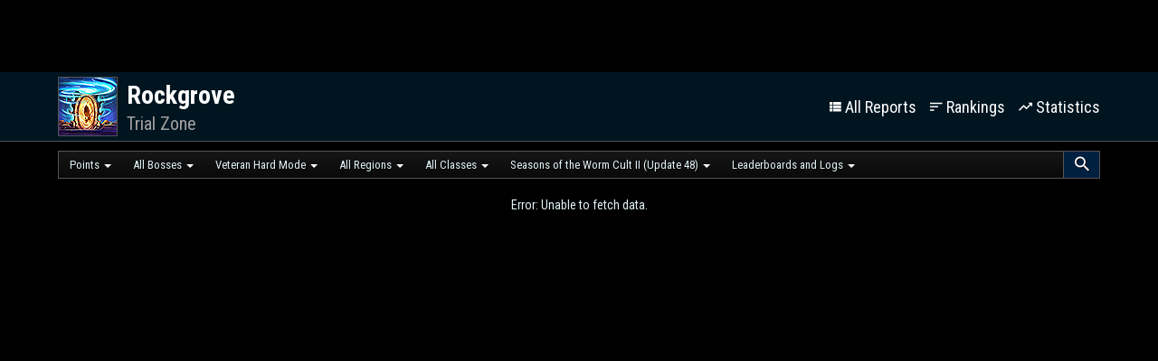

--- FILE ---
content_type: text/html; charset=UTF-8
request_url: https://www.esologs.com/zone/rankings/15/
body_size: 28388
content:
<!doctype html>
    <html lang="en">
    <head>
        <script>
            // Redirect away from old hash routing
            var hash = window.location.hash;
            if (hash.includes('=')) {
                var replacement = window.location.href.includes('?') ? '&' : '?';
                window.location.href = window.location.href.split('#').join(replacement);
            }
        </script>

        
        <meta charset="utf-8">
        <meta name="csrf-token" content="sQhVuEjp3ZUXESY1Y5vIcYtetlEc9VLmc7FBImso">
        <meta http-equiv="X-UA-Compatible" content="IE=edge,chrome=1">
                    <meta name="viewport" content="width=device-width, initial-scale=1, shrink-to-fit=no">
        
                    <meta name="google-site-verification" content="QjtMnT_pMQ6aeqpuwNSETokOr7q5R1saqjgeIrbLRoY"/>
            <script data-cfasync="false">window.nitroAds=window.nitroAds||{createAd:function(){return new Promise(e=>{window.nitroAds.queue.push(["createAd",arguments,e])})},addUserToken:function(){window.nitroAds.queue.push(["addUserToken",arguments])},queue:[]};</script>
        
                            <title>Points Rankings - Veteran Hard Mode Rockgrove | ESO Logs | ESO Logs</title>
            <meta property='og:title' content='Points Rankings - Veteran Hard Mode Rockgrove | ESO Logs'/>
                            <meta property='og:type' content='website'/>
                                        <meta property='og:site_name' content='ESO Logs'/>
                                        <meta name='description' content='Unknown points rankings and statistics for Rockgrove in Elder Scrolls Online.'/>
                <meta property='og:description' content='Unknown points rankings and statistics for Rockgrove in Elder Scrolls Online.'/>
                                                    <meta property='og:image' content='https://assets.rpglogs.com/img/eso/favicon.png?v=4'/>
                <meta name='twitter:image' content='https://assets.rpglogs.com/img/eso/favicon.png?v=4'/>
                                                        <script type="application/ld+json">{"@context":"https://schema.org","@type":"WebSite","name":"ESO Logs","url":"https://www.esologs.com","image":"https://assets.rpglogs.com/img/eso/favicon.png?v=4","potentialAction":{"@type":"SearchAction","target":"https://www.esologs.com/search?term={search_term_string}","query-input":"required name=search_term_string"},"sameAs":["https://twitter.com/LogsEso"],"publisher":{"@type":"Organization","name":"Archon","url":"https://www.archon.gg"}}</script>
                    
                                                <link rel="alternate" hreflang="de"
                      href="https://de.esologs.com/zone/rankings/15/"/>
                            <link rel="alternate" hreflang="en"
                      href="https://www.esologs.com/zone/rankings/15/"/>
                            <link rel="alternate" hreflang="es"
                      href="https://es.esologs.com/zone/rankings/15/"/>
                            <link rel="alternate" hreflang="fr"
                      href="https://fr.esologs.com/zone/rankings/15/"/>
                            <link rel="alternate" hreflang="it"
                      href="https://it.esologs.com/zone/rankings/15/"/>
                            <link rel="alternate" hreflang="ru"
                      href="https://ru.esologs.com/zone/rankings/15/"/>
                            <link rel="alternate" hreflang="ja"
                      href="https://ja.esologs.com/zone/rankings/15/"/>
                            <link rel="alternate" hreflang="zh"
                      href="https://cn.esologs.com/zone/rankings/15/"/>
                        <link rel="alternate" hreflang="x-default"
                  href="https://www.esologs.com/zone/rankings/15/"/>
        
        <link type="text/css" href="https://assets.rpglogs.com/css/global.48a9a0565ff4dc63.css" rel="stylesheet"/>
                    <link type="text/css" href="https://assets.rpglogs.com/css/global-eso.a352f42609349737.css"
                  rel="stylesheet"/>
                <link type="text/css" href="https://assets.rpglogs.com/css/app.d22c87c09f5153f7.css" rel="stylesheet"/>
        <link type="text/css"
              href="https://assets.rpglogs.com/libs/material-design-iconic-font@2.2.0/css/material-design-iconic-font.min.css"
              rel="stylesheet"/>
        <link type="text/css" href="https://assets.rpglogs.com/libs/jquery-ui.css" rel="stylesheet"/>

        <link href="https://assets.rpglogs.com/libs/malihu-custom-scrollbar-plugin@3.1.6/jquery.mCustomScrollbar.min.css"
              rel="stylesheet" type="text/css"/>
        <link rel="icon" type="image/png"
              href="https://assets.rpglogs.com/img/eso/favicon.png"/>

            <style>
    #progress-map {
        zoom: 0.85;
        display: flex;
        flex-direction: row;
        flex-wrap: wrap;
        align-items: center;
        justify-content: center;
        border: 1px solid #555555;
        margin-bottom: 5px;
        background-size: cover;
        background-position: center;
    }

    .connector-box {
        padding: 0 10px;
        display: flex;
        flex-direction: row;
        align-self: stretch;
    }

    .connector-box-line {
        display: flex;
        flex-direction: column;
    }

    .connector-box-line > div {
        height: 0;
        flex: 1;
        box-sizing: border-box;
        position: relative;
    }

    .connector-box-vertical-line-top {
        position: absolute;
        top: -2px;
        bottom: 0;
        border-left: 4px solid white;
    }

    .connector-box-vertical-line-bottom {
        position: absolute;
        top: 0;
        bottom: -2px;
        border-left: 4px solid white;
    }

    .connector-box-horizontal-line-top {
        width: 25px;
        border-bottom: 2px solid white;
    }

    .connector-box-horizontal-line-bottom {
        width: 25px;
        border-top: 2px solid white;
    }

    .wing-stack-box {
        display: flex;
        flex-direction: column;
        min-width: 100px;
        margin: 15px 0;
    }

    .wing-box {
        background-color: black;
        border: 1px solid #555555;
        margin: 10px 0;
    }

    .wing-box-title {
        text-align: center;
        font-size: 18px;
        background-color: #141414;
        padding: 8px;
        border-bottom: 1px solid #555555;
    }

    .wing-box-contents {
        display: flex;
        flex-orient: row;
        padding: 10px;
        align-items: center;
        justify-content: center;
        flex-wrap: wrap;
    }

    .wing-column {
        width: 175px;
    }

    .wing-boss {
        text-align: center;
        display: flex;
        flex-direction: column;
        margin: 5px 0;
    }

    .wing-boss.unkilled {
        -webkit-filter: grayscale(100%) brightness(50%);
        filter: grayscale(100%) brightness(50%);
    }

    .wing-boss > img {
        position: relative;
        left: 40px;
        width: 128px;
    }

    .wing-boss-label {
        margin: 3px 0;
        font-size: 14px;
        overflow: hidden;
        text-overflow: ellipsis;
        white-space: nowrap;
        color: #B4BDFF;
    }

    .wing-boss-total-kills {
        margin: 3px 0;
        font-size: 14px;
    }

    .wing-boss-ranks {
        font-size: 13px;
        margin: auto;
        padding: 2px;
        align-self: center;
        text-align: left;
    }

    .wing-boss-rank {
        margin: 3px;
        white-space: nowrap;
    }

    @media (max-width: 1500px) {
        .connector-box {
            visibility: hidden;
        }
    }

    @media (max-width: 1200px) {
        #progress-map {
            background-size: auto 100%;
        }
    }

    @media (max-width: 800px) {
        .connector-box {
            display: none;
        }

        .wing-stack-box {
            margin: 0 6px;
            width: 100%;
        }
    }
</style>    <style>
    .streaming-now {
        position: relative;
        color: white !important;
    }

    .streaming-now::after {
        content: '\2022';
        color: #f33 !important;
        position: relative;
        display: inline-block;
        top: -.4rem;
        left: 0.05rem;
        font-size: 1.1rem;
        line-height: 0
    }

    .stream-tooltip-box {
        position: absolute;
        display: none;
        top: -160px;
        left: -100px;
        z-index: 100000;
        width: 200px;
        height: 125px;
        background-color: #202020;
        border: 1px solid #a0a0a0;
        padding: 5px;
    }

    .streaming-now:hover > .stream-tooltip-box {
        display: flex;
    }

    .character-stream-thumbnail {
        width: 200px;
        height: 125px;
        display: block
    }

    .character-stream-caption {
        position: absolute;
        left: 0;
        bottom: 0;
        right: 0;
        background-color: rgba(0, 0, 0, 0.6);
        text-align: center;
        padding: 3px;
    }

    .character-stream-viewer-count {
        position: absolute;
        left: 5px;
        top: 5px;
        border: 1px solid #a0a0a0;
        padding: 5px 10px;
        background-color: rgba(0, 0, 0, 0.6);
    }

    .character-stream-viewer-count::before {
        content: "\2022";
        color: #f33
    }
</style>    <link rel="stylesheet" type="text/css" href="https://assets.rpglogs.com/libs/tooltips/css/tipped/tipped.css" />
    <link type="text/css" href="https://assets.rpglogs.com/css/rankings.6bbd048b9b6a33ec.css" rel="stylesheet" />

    <style>
        .tiny-icon {
            display: block;
            width: 16px;
            height: 16px;
            border: 1px solid #555555;
            margin: 0
        }

        @media (max-width: 1100px) {
            #rich-media--video__playwire {
                display: none !important;
            }
        }

        .content-with-sidebar {
            display: grid;
            grid-template-columns: 1fr 160px;
            gap: 10px;
            margin: 10px 10px 0 10px;
        }

        .content-sidebar-sticky {
            position: -webkit-sticky;
            position: sticky;
            top: 130px;
            width: 160px;
            height: 600px;
        }

        #builds-banner {
            margin: -10px -10px 0 -10px;
        }

        .view-more-link {
            background-color: #141414;
            padding: 8px;
            text-align: center;
            border-top: 1px solid #555555;
            margin-top: -1px
        }

        .video-cell {
            width: 20px;
            max-width: 20px;
            text-align: center;
            font-size: 24px !important;
        }

        td.video-cell {
            cursor: pointer
        }

        .video-cell.on-exact > a {
            color: rgb(70, 197, 255) !important;
        }

        .video-cell.on > a {
            color: white !important;
        }

        .video-cell.off > a {
            color: #404040 !important;
        }

        .hm-cell {
            width: 5rem;
            white-space: nowrap;
        }

        .hide-hm .hm-cell {
            display: none;
        }

        th {
            white-space: nowrap !important;
        }

        .display-name-col {
            width: 100px;
        }

        .main-table-name {
            padding-left: 5px !important;
            white-space: nowrap
        }

        .bar-gradient {
            height: 12px
        }

        .guild-name {
            overflow: hidden;
            max-width: 150px;
            white-space: nowrap;
            text-overflow: ellipsis
        }

        .server-name {
            overflow: hidden;
            max-width: 150px;
            white-space: nowrap;
            text-overflow: ellipsis
        }

        #rankings-content {
            margin-top: 10px;
        }

        #rankings-menubar, #zone-menubar {
            position: relative;
            z-index: 9999;
        }

        #rankings-menubar {
            padding-right: 40p;
            margin-bottom: 20px
        }

        #rankings-bar {
            background-color: #001520;
            border-bottom: 1px solid #555555;
            padding: 5px 0;
        }

        #rankings-bar-inset {
            width: 90vw;
            max-width: 1800px;
            margin: auto;
            font-size: 18px;
            position: relative;
            padding: 0 10px
        }

        #rankings-bar-filter {
            position: absolute;
            right: 0;
            top: 0;
            bottom: 0;
            padding: 0 2px !important;
            width: 35px;
        }

        #rankings-bar-filter > img {
            width: 100%;
            display: block;
        }

        .responsive #content {
            width: 90vw;
            max-width: 1800px !important;
            margin: 10px auto !important;
        }

        .rankings-bar-options {
            float: right;
        }

        .rankings-bar-option {
            color: white !important;
            float: left;
            margin-left: 15px
        }

        .rankings-bar-option:hover {
            color: rgb(70, 197, 255) !important;
            background-color: #002040
        }

        .searchbutton-ranking-image {
            padding-left: 10px;
            padding-top: 3px;
        }

        #filter-affixes-text .affix-table-icon-container {
            width: auto;
            display: block;
            margin-bottom: -3px;
        }

        #filter-affixes-text .affix-table-icon {
            width: 14px !important;
            height: 14px !important;
            margin-right: 6px;
        }

        #filter-metric-selection-container > ul, #filter-affixes-selection-container > ul {
            min-width: 350px !important;
        }

        #filter-affixes-selection-container.has-icons > a > .sub-arrow {
            margin-top: -1px;
        }

        .affixes-table td {
            padding: 4px 8px
        }

        .ranking-table {
            line-height: 22px !important;
        }

        .transparent {
            color: transparent;
        }

        .external-icon {
            width: 16px;
            height: 16px;
            margin-left: 5px;
            vertical-align: -3px;
        }

        .dialog-block {
            padding: 0;
            margin-top: 0;
        }

        .pulled-up {
            margin-top: -24px;
            padding-top: 24px;
            padding-right: 5px;
            padding-left: 5px;
            padding-bottom: 5px
        }

        #rankings-search {
            background-color: #000020;
            border: 1px solid #555555;
            margin: 10px;
        }

        #rankings-search-title {
            font-size: 14px;
            padding-top: 3px;
            padding-bottom: 3px
        }

        #rankings-search-content {
            min-height: 0;
            position: relative;
            padding: 5px 1em !important
        }

        #rankings-close {
            float: right;
            margin-right: 5px;
            margin-top: 2px;
            cursor: pointer
        }

        #rankings-search-composition, #rankings-search-abilities, #rankings-search-ilvl, #rankings-search-size, #rankings-search-duration, #rankings-search-date {
            margin-top: 10px;
            border: 1px solid #555555;
            background-color: #000020;
            padding: 10px
        }

        .comp-entry-spec {
            padding: 3px;
            float: left;
            clear: left
        }

        .comp-entry-class {
            margin-right: 15px;
            display: inline-block;
            margin-top: 10px
        }

        .compnumber {
            width: 20px;
            margin-right: 20px;
            background-color: #a0a0a0 !important;
        }

        .spec-input {
            width: 18px;
            background-color: #a0a0a0 !important;
        }

        .min-max-input {
            width: 23px;
            background-color: #a0a0a0 !important;
        }

        .wide {
            width: 125px;
        }

        #content .has-text {
            background-color: rgb(225, 242, 245) !important;
        }

        .comp-icon {
            width: 18px;
            height: 18px;
            margin-left: 2px;
            vertical-align: -3px;
            --size: 18;
        }

        #rankings-search-button-container {
            margin: 1em 0;
            text-align: center
        }

        #search-filter-bar {
            padding: 3px;
            border: 1px solid #555555;
            color: #dddddd;
            line-height: 20px;
            background-color: #000020;
            margin-top: -1px;
            margin-left: 10px;
            margin-right: 10px;
        }

        .search-entry {
            margin: 0 6px
        }

        .search-value {
            color: #ff8
        }

        #zone-menubar > li > a {
            padding-top: 1px !important;
            padding-bottom: 1px !important;
        }

        #zone-menubar {
            left: -10px;
            z-index: 150000
        }

        #zone-menubar ul {
            z-index: 15000
        }

        #rankings-banner {
            text-align: center;
            padding-top: 10px
        }

        #required-abilities:empty::before {
            content: "None"
        }

        #excluded-abilities:empty::before {
            content: "None"
        }

        #required-items:empty::before {
            content: "None"
        }

        #excluded-items:empty::before {
            content: "None"
        }

        #rankings-search-items {
            margin-top: 30px
        }

        .role-selection-block {
            display: inline-block
        }

        .rankings-comp-cell {
            width: 100px;
            white-space: nowrap
        }

        .rankings-comp-entry {
            display: inline-block;
            margin: 1px 3px 1px;
            width: 40px
        }

        .rankings-comp-image {
            vertical-align: -7px;
            margin-right: 5px;
            width: 20px;
            height: 20px;
            border: 1px solid #555555;
        }

        .rankings-comp-individual-image {
            vertical-align: -7px;
            margin: 5px;
            width: 24px;
            height: 24px;
        }

        .tiny-spacer {
            display: inline-block;
            width: 18px;
            height: 18px;
            margin-right: 3px;
            margin-left: 3px;
        }

        .tiny-icon {
            margin-right: 3px;
            margin-left: 3px;
        }

        .talents-container, .essences-container, .trinkets-container, .legendaries-container, .azerite-container, .world-buffs-container, .soulbinds-container, .conduits-container {
            display: flex;
            margin: auto;
            justify-content: center;
        }

        .talents-cell, .world-buffs-cell {
            width: 285px;
        }

        .talents-container[id*="talents-hero-row-"] {
            width: 100%;
        }

        .trinkets-cell {
            width: 54px;
            padding: 0 5px;
        }

        .legendaries-cell {
            width: 54px;
            padding: 0 5px;
        }

        .azerite-cell {
            width: 148px;
            padding: 0 5px;
        }

        .essences-cell {
            width: 120px;
            padding: 0 5px;
        }

        .soulbinds-cell {
            width: 90px;
            padding: 0 5px;
        }

        .conduits-cell {
            width: 108px;
            padding: 0 5px;
        }

        .unique-gear {
            white-space: nowrap;
            width: 325px;
        }

        .unique-gear-container {
            width: 325px;
            display: flex;
            justify-content: space-between;
            align-items: center
        }

        .combatant-info-most-picked {
            padding: 5px 5px 10px;
        }

        .combatant-info-picked-section {
            display: inline-block;
            margin-right: 20px;
            font-size: 14px;
            line-height: 24px
        }

        .combatant-info-picked-section .table-icon {
            margin-right: 5px;
            float: none !important;
            vertical-align: -5px;
            border: 1px solid #555555;
        }

        .combatant-info-picked-label {
            margin-right: 5px
        }

        .zmdi-flag, .zmdi-check, .verified, .unverified {
            display: table-cell !important;
            width: 16px;
            text-align: center;
        }

        .zmdi-flag.pending {
            color: orange !important
        }

        .zmdi-flag.good, .verified {
            color: lightgreen;
        }

        .zmdi-flag.bad {
            color: red
        }

        .locked, th.zmdi-check {
            font-weight: bold
        }

        .main-table-realm, .players-table-guild-and-realm, .players-table-realm, .ranking-metric-type, .ranking-affixes-type {
            font-size: 11px;
            color: #a0a0a0 !important;
        }

        .ranking-metric-type, .ranking-affixes-type {
            float: right;
        }

        .rank {
            font-weight: bold;
        }

        .disclosure {
            float: none !important;
            font-size: 22px !important;
            padding-left: 4px !important;
            vertical-align: -5px;
            margin-right: 2px
        }

        .menu-boss-icon, .menu-actor-icon, .menu-faction-icon {
            width: 20px;
            height: 20px;
            border: 1px solid #555555;
            margin-right: 8px;
            vertical-align: -6px;
            --size: 20;
        }

        .menu-actor-icon--round {
            border-radius: 50%;
        }

        .affix-icon, .boss-icon {
            width: 20px;
            height: 20px;
            margin: 5px;
            border: 1px solid #555555;
        }

        .players-table-spec-icon {
            float: left;
            margin-right: 10px;
            width: 24px;
            height: 24px;
            border: 1px solid #555555;
            margin-top: 1px;
            --size: 24;
        }

        .players-table-size, .players-table-duration, .fights-table-size, .fights-table-duration {
            width: 40px
        }

        .players-table-date, .fights-table-date {
            white-space: nowrap
        }

        .fights-table-date {
            width: 90px;
        }

        .fights-table-date.progress {
            min-width: 175px;
        }

        .players-table-date {
            width: 55px;
        }

        .players-table-dps {
            width: 75px;
        }

        .ilvl-cell {
            width: 25px !important;
        }

        .players-table-leaderboard, .fights-table-leaderboard {
            width: 100px;
            white-space: nowrap;
            text-align: right
        }

        .players-table-restricted {
            width: 40px;
            text-align: center;
        }

        .team-icon {
            width: 20px;
            height: 20px;
            border: 1px solid #555555;
            vertical-align: -6px;
            margin-right: 5px;
            margin-top: 2px;
            --size: 20;
        }

        .team-entry {
            margin-right: 5px
        }

        .fights-table-bosses-killed {
            white-space: nowrap
        }

        .fights-table-deaths {
            width: 30px
        }

        .fights-table-damage-taken {
            width: 100px
        }

        .boss-icon-link {
            display: block;
            border: none;
        }

        .boss-icon-container {
            display: flex;
            align-items: center
        }

        .boss-icon {
            display: block;
        }

        .boss-icon.unkilled {
            -webkit-filter: grayscale(100%) brightness(50%);
            filter: grayscale(100%) brightness(50%);
        }

        .boss-icon.progress-log-present {
            border: 1px solid #006600;
        }

        .boss-icon.progress-log-absent {
            border: 1px solid #660000;
        }

        .players-table-name-guild-realm, .fights-table-name-guild-realm {
            display: flex;
        }

        .players-table-name-guild-realm {
            line-height: 28px;
        }

        .fights-table-name-guild-realm {
            margin-top: 1px;
            margin-left: 6px
        }

        .fights-table-name-guild-realm.teams {
            line-height: 26px;
        }

        .players-table-name, .fights-table-name {
            min-width: 150px;
            flex: 0.7;
        }

        .players-table-name.dual {
            min-width: 200px
        }

        .players-table-guild-and-realm, .fights-table-guild-and-realm {
            width: 0;
            flex: 1;
            text-align: right;
            overflow: hidden;
            text-overflow: ellipsis;
            white-space: nowrap
        }

        .dialog-title {
            padding-top: 3px;
            padding-bottom: 3px
        }

        .allstars-container {
            display: flex
        }

        .allstars-container .dialog-block {
            width: 0;
            flex: 1;
            margin-right: 10px
        }

        .allstars-container .dialog-block:last-child {
            margin-right: 0
        }

        #progress-info-bar {
            border: 1px solid #555555;
            margin: 10px 0;
            background-color: #202020;
            padding: 3px 9px;
        }

        #progress-graph {
            height: 200px;
            border: 1px solid #555555;
            margin-bottom: 10px;
        }

        #zone-menubar {
            margin-top: -37px !important;
        }

        .corruption-icon {
            width: 20px;
            height: 20px;
            float: left;
        }

        .external-buffs-container {
            display: flex;
            justify-content: center;
            margin: auto;
        }

        td .corruption-icon {
            -webkit-filter: grayscale(100%) brightness(50%);
            filter: grayscale(100%) brightness(50%);
        }

        td .corruption-icon:hover {
            -webkit-filter: none;
            filter: none;
        }

        .corruption-container, .external-buffs-container {
            position: relative;
        }

        .corruption-details, .external-buffs-details {
            display: none;
            position: absolute;
            top: 0;
            right: 40px;
            border: 1px solid #555555;
            padding: 15px 30px;
            background-color: black;
            z-index: 1;
            white-space: nowrap;
        }

        .corruption-container:hover > .corruption-details, .external-buffs-container:hover > .external-buffs-details {
            display: block;
        }

        .boxed-type-selector {
            display: flex;
            margin: 10px 0;
        }

        .boxed-type-selector > a {
            flex: 1;
            border: 1px solid #555555;
            padding: 5px;
            text-align: center;
            color: #a0a0a0
        }

        .boxed-type-selector > a.selected {
            background-color: #000020;
            color: white
        }

        .boxed-type-selector > a:hover {
            color: white
        }

        .corruption-cell, .onyx-annulet-cell, .cyrces-circlet-cell, .horrific-visions-cell {
            width: 24px;
        }

        .external-buffs-cell {
            width: 24px;
        }

        .onyx-annulet-cell a, .cyrces-circlet-cell a, .horrific-visions-cell span {
            display: flex;
            justify-content: center;
        }

        .shameful {
            font-weight: bold;
        }

        .corruption-power-icon, .external-buff-icon {
            display: block;
            width: 18px;
            height: 18px;
            border: 1px solid #555555;
        }

        .corruption-power-caption {
            font-size: 14px;
            padding: 8px 0;
        }

        .corruption-power-set, .external-buffs-set {
            display: flex;
            flex-direction: column;
            font-size: 12px;
            color: #A579D6
        }

        .corruption-power-row, .external-buffs-row {
            display: flex;
            padding: 2px 4px;
        }

        .corruption-power-name, .external-buff-name {
            flex: 1;
            margin-left: 10px;
            margin-right: 10px;
            color: rgb(90%, 40%, 90%)
        }

        .corruption-total, .corruption-cloak {
            display: flex;
            margin: 6px 0
        }

        .corruption-total-label {
            flex: 1;
        }

        .corruption-amount, .external-buff-amount {
            margin-left: 15px;
            margin-right: 4px;
        }

        @media (max-width: 1300px) {
            .essences-cell {
                display: none !important;
            }
        }

        @media (max-width: 1180px) {
            .azerite-cell {
                display: none !important;
            }
        }

        @media (max-width: 1040px) {
            .talents-cell {
                display: none !important;
            }

            .world-buffs-cell {
                display: none !important;
            }
        }


        @media (max-width: 1200px) {
            .allstars-container {
                display: block;
            }

            .allstars-container .dialog-block {
                width: auto;
                margin-right: 0
            }
        }

        @media (max-width: 1000px) {
            .rankings-bar-option-text {
                display: none;
            }

            #progress-map {
                display: none !important;
            }
        }

        @media (max-width: 1400px) {
            .content-with-sidebar {
                display: block;
            }

            .content-sidebar {
                display: none;
            }
        }

        
@media (max-width: 768px) {

            .external-icon {
                display: none
            }

            .players-table-guild-and-realm {
                display: none
            }
        }

        #composition-details-title, #top-100-details-title {
            font-size: 18px;
            border-bottom: 1px solid #555555;
            background-color: #202020;
            padding: 5px 10px
        }

        #composition-details-container, #top-100-details-container {
            margin: 10px 0;
            border: 1px solid #555555;
        }

        .composition-details-role-title {
            font-size: 16px;
        }

        .composition-details-role-container {
            display: inline-block;
            min-width: 250px;
            margin: 10px;
            padding: 10px;
        }

        .composition-details-role-contents, .top-100-details-contents {
            display: flex;
            flex-wrap: wrap;
        }

        .top-100-details-section {
            display: flex;
            border-bottom: 1px solid #333333;
        }

        .top-100-details-section-contents {
            display: flex;
            flex-wrap: wrap;
            flex: 1;
            margin-left: 10px;
        }

        .top-100-details-section-contents .talent-tree {
            flex-grow: 1;
        }

        .top-100-details-cell-group {
            display: flex;
            margin-right: 25px;
        }

        .top-100-details-section-label {
            font-size: 18px;
            text-align: right;
            align-self: center;
            margin-right: 10px;
        }

        .composition-details-icon {
            width: 32px;
            height: 32px;
            --size: 32;
            border: 1px solid #555555;
            margin: 5px;
        }

        .top-100-details-interior {
            overflow: hidden;
        }

        .top-100-details-icon {
            width: 24px;
            height: 24px;
            --size: 24;
            border: 1px solid #555555;
            margin: 5px;
        }

        .top-100-details-number {
            font-size: 10px;
            align-self: stretch;
            text-align: center;
        }

        .composition-details-cell, .top-100-details-cell {
            display: flex;
            flex-direction: column;
            align-items: center;
            margin: 10px 0;
        }

        .composition-details-number {
            font-size: 11px;
            align-self: stretch;
            text-align: center;
        }

        .top-100-details-cell.edge {
            margin-left: 25px;
        }

        .table-icon {
            border: 1px solid #555555;
        }

        .restricted-explanation {
            font-size: 11px;
            padding: 10px 20px !important;
            color: #808080;
        }

        @media (max-width: 1000px) {
            .top-100-details-cell.wipe {
                display: none
            }
        }

        .rankings-talent-tree {
            float: left;
            margin-right: 1rem;
        }

        .rankings-talent-tree .zmdi-check {
            display: inline-block !important;
        }

        @media (min-width: 1600px) {
            .rankings-talent-tree {
                min-width: 1024px;
                min-height: 788px;
            }

            .rankings-talent-tree .talent-tree {
                width: 100%;
            }
        }

        @media (max-width: 1206px) {
            .rankings-talent-tree {
                margin-top: 0.5rem;
                margin-right: unset;
                width: 100%;
            }

            .rankings-talent-tree .talent-tree {
                width: 100%;
            }
        }

    </style>
        <style>
          @font-face {
            font-family: 'ralewayregular';
            src: url('https://assets.rpglogs.com/fonts/Raleway-Regular-webfont.eot');
            src: url('https://assets.rpglogs.com/fonts/Raleway-Regular-webfont.eot?#iefix') format('embedded-opentype'),
            url('https://assets.rpglogs.com/fonts/Raleway-Regular-webfont.woff') format('woff'),
            url('https://assets.rpglogs.com/fonts/Raleway-Regular-webfont.ttf') format('truetype'),
            url('https://assets.rpglogs.com/fonts/Raleway-Regular-webfont.svg#ralewayregular') format('svg');
            font-weight: normal;
            font-style: normal;
            font-display: swap;
          }

          /* Tighten up scrollers in reports pages */
          .mCSB_inside > .mCSB_container {
            margin-right: 20px !important
          }

          .mCSB_inside > .mCSB_container.mCS_no_scrollbar_y.mCS_y_hidden {
            margin-right: 0 !important
          }

          .search-white {
            color: white;
            font-size: 22px;
          }

          .searchbutton-mini-image {
            padding-left: 7px;
            padding-top: 3px;
          }

          .compact-search-container {
            height: 36px;
            display: flex;
            align-items: center;
          }

          .search-compact {
            font-size: 28px;
            margin-top: -3px;
          }

          .zmdi-hc-spin {
            animation: zmdi-spin 2.5s infinite linear;
          }

          .edge-hide {
            opacity: 0.01;
          }

          #qc-cmp2-persistent-link {
            left: 0;
            right: auto;
            font-size: 10px;
            background-color: #300040
          }

          .logo-container {
            width: auto !important;
          }
        </style>
        <!-- Global site tag (gtag.js) - Google Analytics -->
<script>
    window.googleAnalyticsViewModel = {"id":"UA-134139012-1","siteTitle":"ESO Logs","isLoggedIn":false,"isSubscribed":false,"subscriptionStatus":0,"sendPageViewOnContentLoaded":false,"isAdBlocking":false};
</script>
<script src="https://assets.rpglogs.com/js/global/googleAnalytics.ad8fa776381e2af4.js"></script>

                    <script type="text/javascript">
                (function(c,l,a,r,i,t,y){
                    c[a]=c[a]||function(){(c[a].q=c[a].q||[]).push(arguments)};
                    t=l.createElement(r);t.async=1;t.src="https://www.clarity.ms/tag/"+i;
                    y=l.getElementsByTagName(r)[0];y.parentNode.insertBefore(t,y);
                })(window, document, "clarity", "script", "t4f1rnq6f6");
            </script>
        
        <!-- ads-script-tag -->


<script>
    window.isAdBlockingCookieName = 'support-metrics-v1';
    </script>

        <script src="https://assets.rpglogs.com/libs/jquery@3.2.0/jquery.min.js"></script>
        <script src="https://assets.rpglogs.com/libs/jqueryui@1.12.1/jquery-ui.min.js"></script>
        <script src="https://assets.rpglogs.com/libs/lazyload@2.0.0-beta.2/lazyload.min.js"></script>

        <script>
          jQuery.browser = {};
          (function () {
            jQuery.browser.msie = false;
            jQuery.browser.version = 0;
            if (navigator.userAgent.match(/MSIE ([0-9]+)\./)) {
              jQuery.browser.msie = true;
              jQuery.browser.version = RegExp.$1;
            }
          })();

          function edgeRevert() {
            $(".edge-hide").css('transform', '');
            $(".edge-hide").removeClass('edge-hide');
          }

          function edgeZoom() {
            $(".edge-hide").css('transform', 'scale(2)');
            setTimeout(edgeRevert, 50);
          }

          function edgeSpriteFix(container) {
            if (navigator.userAgent.indexOf("Edge") == -1)
              return
            var selector = (container ? container + ' ' : '') + ".sprite"
            $(selector).addClass('edge-hide')
            setTimeout(edgeZoom, 10)
          }
        </script>

                    <script src="https://assets.rpglogs.com/js/lang/js-localization.d7f7ef8a2c8848e7.js"></script>
        <script src="https://assets.rpglogs.com/js/lang/lang-en.72fdabae7b5d7e6f.js"></script>
                <script>Lang.setLocale('en');</script>

        <script src="https://assets.rpglogs.com/js/manifest.464e23b745998423.js"></script>
        <script src="https://assets.rpglogs.com/js/vendor.08a57b94e6d7d349.js"></script>
        <!-- page-view-models -->
<script>
    window._pageViewModels = [["Game",{"game":{"id":4,"area":1,"season":0,"locales":["de","en","es","fr","it","ru","ja","cn"],"fullName":"Elder Scrolls Online","lowercaseName":"eso","siteTitle":"ESO Logs","siteLogoImageUrl":"https:\/\/assets.rpglogs.com\/img\/eso\/favicon.png?v=4","gameLogoImageUrl":"https:\/\/assets.rpglogs.com\/img\/eso\/game-logo.png","headerLogoUrl":"https:\/\/assets.rpglogs.com\/img\/eso\/header-logo.png?v=4","baseUrl":"https:\/\/www.esologs.com","archonBaseUrl":"https:\/\/www.archon.gg","archonGameSlug":"eso","actorsSprite":"https:\/\/assets.rpglogs.com\/img\/eso\/icons\/actors.png?v=33","actorsSecondarySprite":"https:\/\/assets.rpglogs.com\/img\/eso\/icons\/secondary\/actors.png?v=1","actorsLargeIconsPath":null,"articlesBaseUrl":"https:\/\/www.archon.gg\/eso\/articles","assetServerBaseUrl":"https:\/\/assets.rpglogs.com","abilityExternalSitePath":"","buffExternalSitePath":"","itemExternalSitePath":"","itemSetExternalSitePath":"","npcExternalSitePath":"","weaponTraitExternalSitePath":"","talentExternalSitePath":"","effectExternalSitePath":"","tooltipLibraryPath":"\/\/eso-hub.com\/js\/external\/tooltips.js?version=2025-2","abilityTooltipEndpoint":"https:\/\/www.esologs.com\/ability\/{id}\/tooltip","encounterIconExtension":"png","headerTextPartOneTopColor":"#c4bfa1","headerTextPartOneBottomColor":"#928d70","headerTextPartTwoTopColor":"rgb(230,230,230)","headerTextPartTwoBottomColor":"rgb(190,190,190)"}}],["User",{"value":null}],["AdBlockMetrics",{"cookieName":"support-metrics-v1"}],["NitroAds",{"siteId":"1942","userToken":null}],["AdPlacements",{"adPlacements":{"sideRailWide":{"id":"sideRailWide","adProvider":"nitro","adPlacementLocation":"sideRailWide","adPlacementPlaywireViewModel":null,"adPlacementGoogleViewModel":null,"adPlacementNitroViewModel":{"id":"sideRailWide","adPlacementLocation":"sideRailWide","demo":false,"minimumRefreshThresholdSeconds":29},"adPlacementDirectBuyViewModel":null,"adPlacementFallbackViewModel":{"adPlacementFallbackType":"vertical","siteTitle":"ESO Logs","headerImageUrl":"https:\/\/assets.rpglogs.com\/img\/eso\/header-logo.png","backgroundImageUrl":"https:\/\/assets.rpglogs.com\/img\/eso\/featured-article-fallback.jpg","href":"https:\/\/www.esologs.com\/subscribe?utm_content=ad-fallback-sideRailWide"}},"stickyFooter":{"id":"stickyFooter","adProvider":"nitro","adPlacementLocation":"stickyFooter","adPlacementPlaywireViewModel":null,"adPlacementGoogleViewModel":null,"adPlacementNitroViewModel":{"id":"stickyFooter","adPlacementLocation":"stickyFooter","demo":false,"minimumRefreshThresholdSeconds":29},"adPlacementDirectBuyViewModel":null,"adPlacementFallbackViewModel":{"adPlacementFallbackType":"horizontal","siteTitle":"ESO Logs","headerImageUrl":"https:\/\/assets.rpglogs.com\/img\/eso\/header-logo.png","backgroundImageUrl":"https:\/\/assets.rpglogs.com\/img\/eso\/featured-article-fallback.jpg","href":"https:\/\/www.esologs.com\/subscribe?utm_content=ad-fallback-stickyFooter"}},"cornerVideo":{"id":"cornerVideo","adProvider":"nitro","adPlacementLocation":"cornerVideo","adPlacementPlaywireViewModel":null,"adPlacementGoogleViewModel":null,"adPlacementNitroViewModel":{"id":"cornerVideo","adPlacementLocation":"cornerVideo","demo":false,"minimumRefreshThresholdSeconds":29},"adPlacementDirectBuyViewModel":null,"adPlacementFallbackViewModel":null}}}]];
</script>
        <script src="https://assets.rpglogs.com/js/app.612a06ee94d06240.js"></script>

        <script src="https://assets.rpglogs.com/libs/moment.js@2.24.0/moment-with-locales.min.js"></script>
        <script src="https://assets.rpglogs.com/libs/moment-duration-format@2.2.2/moment-duration-format.min.js"></script>

        <script type="text/javascript"
                src="https://assets.rpglogs.com/libs/malihu-custom-scrollbar-plugin-with-iframe-fix@3.1.6-rpg1/jquery.mCustomScrollbar.min.js"></script>

        <script src="https://assets.rpglogs.com/js/global.e2d50f007647660c.js"></script>
        <script src="https://assets.rpglogs.com/js/global/queryRouting.ac2f1be72090ed35.js"></script>

        <script>
          window.locale = "en";
          moment.locale(window.locale);
        </script>

            <script>
    class ProgressMap {
        /**
         @type {jQuery}
         */
        element;
        /**
         * @type {@callback}
         */
        onGuildSelect;

        constructor(element) {
            this.element = element;

            const guildElements = this.element.find('[data-guild-id]');
            for (const guildElement of guildElements) {
                const guildId = parseInt(guildElement.dataset.guildId);

                if (!guildId)
                    continue;

                guildElement.addEventListener('click', (event) => {
                    if (!this.onGuildSelect)
                        return;

                    event.preventDefault();
                    this.onGuildSelect(guildId);
                });
            }
        }
    }
</script>
    
    <script type="text/javascript" src="https://assets.rpglogs.com/libs/tooltips/js/tipped/tipped.js?v=2"></script>
    <script type="text/javascript" src="https://assets.rpglogs.com/libs/datatables@1.10.18/datatables.min.js"></script>

    <script src="https://assets.rpglogs.com/libs/highstock@1.3.7/highstock.js"></script>
    <script src="https://assets.rpglogs.com/libs/highcharts@3.0.7/highcharts-more.js"></script>
    <script src="https://assets.rpglogs.com/libs/highcharts/js/themes/custom.js"></script>
    <script>
        jQuery.extend(jQuery.fn.dataTableExt.oSort, {
            "num-html-pre": function(a) {
                var x = a.replace(/<(?:.|\s)*?>/g, "")

                var secret = x.indexOf("$")
                if (secret != -1)
                    x = x.substring(0, secret)

                x = x.replace(/,/g, '');

                return parseFloat(x);
            },

            "num-html-asc": function(a, b) {
                return ((a < b) ? -1 : ((a > b) ? 1 : 0));
            },

            "num-html-desc": function(a, b) {
                return ((a < b) ? 1 : ((a > b) ? -1 : 0));
            }
        });

        $(function() {
            $(".spec-input,.compnumber,.min-max-input").keydown(function(e) {
                if (e.keyCode == 13)
                    changeSearchFilter()
            })

            $("#date-min-field").datepicker({
                dateFormat: "D, d M yy",
                onSelect: function(dateText, inst) {
                    $("#date-min-field").addClass('has-text')
                }
            });

            $("#date-max-field").datepicker({
                dateFormat: "D, d M yy",
                onSelect: function(dateText, inst) {
                    $("#date-max-field").addClass('has-text')
                }
            });
        });

        function safe_tags(str) {
            return str.replace(/&/g, '&amp;').replace(/</g, '&lt;').replace(/>/g, '&gt;');
        }

        function updateAbilitiesListWithInfo(id, displayString) {
            var require = document.getElementById('abilities-requirement').value == 0
            var idToUse = require ? '#required-abilities' : '#excluded-abilities'
            var result = "<span style='cursor:default;display:inline-block; margin:2px; border:1px solid #555555; background-color:#200020; color:white; padding:4px' ability='" + id + "'>" + displayString
            result += "<img style='cursor:pointer;margin-left:5px; vertical-align:-3px' src='https://assets.rpglogs.com/img/close.png' width=16 height=16 onclick='parentNode.parentNode.removeChild(parentNode)'></span>"

            var currentHTML = $(idToUse).html() + result
            $(idToUse).html(currentHTML)
        }

        function updateItemsListWithInfo(id, displayString) {
            var require = document.getElementById('items-requirement').value == 0
            var idToUse = require ? '#required-items' : '#excluded-items'
            var result = "<span style='cursor:default;display:inline-block; margin:2px; border:1px solid #555555; background-color:#200020; color:white; padding:4px' item='" + id + "'>" + displayString
            result += "<img style='cursor:pointer;margin-left:5px; vertical-align:-3px' src='https://assets.rpglogs.com/img/close.png' width=16 height=16 onclick='parentNode.parentNode.removeChild(parentNode)'></span>"
            var currentHTML = $(idToUse).html() + result
            $(idToUse).html(currentHTML)
        }


        $(function() {
            $("#abilities-autocomplete").autocomplete({
                source: "https://www.esologs.com/search/abilities",
                minLength: 3,
                autoFocus: true,
                appendTo: "#abilities-autocomplete-results",
                select: function(event, ui) {
                    if (ui.item.matches) {
                        for (var i = 0; i < ui.item.matches.length; ++i) {
                            if (ui.item.matches[i])
                                updateAbilitiesListWithInfo(ui.item.matches[i].identifier, ui.item.matches[i].label);
                        }
                    } else
                        updateAbilitiesListWithInfo(ui.item.identifier, ui.item.label);

                    document.getElementById('abilities-autocomplete').value = '';
                    event.preventDefault()
                }
            });

            $("#abilities-autocomplete").keydown(function(e) {
                if (e.keyCode == 13 && !$(this).data("ui-autocomplete").menu.active) {
                    var value = safe_tags(document.getElementById('abilities-autocomplete').value)
                    var intValue = parseInt(value)
                    if (intValue)
                        updateAbilitiesListWithInfo(intValue, "ID: " + intValue)
                    document.getElementById('abilities-autocomplete').value = ''
                }
            });

            $("#items-autocomplete").autocomplete({
                source: "https://www.esologs.com/search/items",
                minLength: 3,
                autoFocus: true,
                appendTo: "#items-autocomplete-results",
                select: function(event, ui) {
                    if (ui.item.matches) {
                        for (var i = 0; i < ui.item.matches.length; ++i) {
                            if (ui.item.matches[i])
                                updateItemsListWithInfo(ui.item.matches[i].identifier, ui.item.matches[i].label);
                        }
                    } else
                        updateItemsListWithInfo(ui.item.identifier, ui.item.label);

                    document.getElementById('items-autocomplete').value = '';
                    event.preventDefault()
                }
            });

            $("#items-autocomplete").keydown(function(e) {
                if (e.keyCode == 13 && !$(this).data("ui-autocomplete").menu.active) {
                    var value = safe_tags(document.getElementById('items-autocomplete').value)
                    var intValue = parseInt(value)
                    if (intValue)
                        updateItemsListWithInfo(intValue, "ID: " + intValue)
                    document.getElementById('items-autocomplete').value = ''
                }
            });
        });

        jQuery.fn.dataTableExt.oSort['inner-text-asc'] = function(a, b) {
            var plainA = $.trim(a.replace(/(<([^>]+)>)/ig, ""))
            var plainB = $.trim(b.replace(/(<([^>]+)>)/ig, ""))
            if (plainA == plainB)
                return 0
            return plainA < plainB ? -1 : 1
        };

        jQuery.fn.dataTableExt.oSort['inner-text-desc'] = function(a, b) {
            var plainA = $.trim(a.replace(/(<([^>]+)>)/ig, ""))
            var plainB = $.trim(b.replace(/(<([^>]+)>)/ig, ""))
            if (plainA == plainB)
                return 0
            return plainA < plainB ? 1 : -1
        };

        $(function() {
            $('#rankings-menubar, #zone-menubar').smartmenus({
                showOnClick: true,
                mainMenuSubOffsetX: -1,
                mainMenuSubOffsetY: -1,
                subMenusSubOffsetX: 10,
                subMenusSubOffsetY: 0,
                subMenusMaxWidth: "800px",
            });

            $('#rankings-menubar, #zone-menubar').on('beforefirstshow.smapi', function(e, menu) {
                $(menu).find('.lazyload').lazyload()
            });
        });

        function refreshMenus() {
            $('#rankings-menubar, #zone-menubar').smartmenus('refresh');
        }

        window.queryRouting.onChange(function(e) {
            var params = window.queryRouting.get();
            loadViews(params);
            hydrateAllLinks();
            window.dispatchEvent(new Event('page-changed'));
        })

        function hydrateLink(link, params) {
            var newURL = window.queryRouting.buildUrl(params);
            link.href = newURL;
            link.onclick = function(e) {
                if (e.ctrlKey || e.metaKey || e.button === 1) return true;
                e.preventDefault();
                window.queryRouting.set(params);
            };
        }

        function hydrateAllLinks() {
            [...document.querySelectorAll('a[onload]')].forEach(a => a.onload());
        }

        var obj = null
        var difficulties = [];
                                obj = { difficulty: 122, sizes: [] };
                obj.sizes.push(12);
                difficulties.push(obj);
                                        obj = { difficulty: 121, sizes: [] };
                obj.sizes.push(12);
                difficulties.push(obj);
                                        obj = { difficulty: 120, sizes: [] };
                obj.sizes.push(12);
                difficulties.push(obj);
                
        var zoneID = 15;

        var isClassic = false;
        var hasWorldBuffs = false;
        var isTBC = false;
        var isWrath = false;
        var isCata = false;
        var isLegion = false;
        var isBFA = false;
        var isShadowlands = false;
        var supportsHeroTrees = false;

        var hasEssences = false;
        var hasCorruption = false;
        var hasOnyxAnnulet = false;
        var hasCyrcesCirclet = false;
        var hasDiscoveryRunes = false;
        var hasHorrificVisionsEnchants = false;

        var zoneName = "Rockgrove";
        var gameID = 4;
        var hasRegionPartitions = false;
        var isChallengeMode = false;
        var gameHasBrackets = false;
        var isKeystone = false;
        var gameDefaultMetric = "playerscore";

                    var defaultBoss = 0;
        var defaultBosses = [];
        var defaultBossHasCDRestrictions = false;
        var defaultBossZoneID = 0;
        var useDefaultBossIfUnspecified = false;

        var hasCasters = false;

        var hasPartitions = true;
        var hasProgressPartitions = false;
        var partitionFilterCount = 0;

        var defaultPartitions = [];
                defaultPartitions.push(27);
                var defaultProgressPartition = 1;
        var bracketSingular = "";
        var bracketPlural = "";
        var supportsProgress = false;
        var filterMetric
        var filterBoss
        var filterDifficulty
        var filterSize
        var filterPartition
        var filterProgressPartition
        var filterPartitionExtra = 0
        var filterRegion
        var filterSubregion
        var filterClass
        var filterSpec
        var filterDPSType
        var filterAllowSkips
        var filterHardModeLevel

        var supportsCombinedFFRanks = "false ";

        var filterSpecOne
        var filterSpecTwo

        var filterCovenant
        var filterSoulbind
        var filterHeroTree

        var filterBracket
        var filterServer = 0;
        var filterSearch
        var filterPage = 1

        var filterAffixes

        var defaultArea = 1;
        var filterArea

        var filterLeaderboards
        var filterRestricted
        var filterFaction
        var filterExternalBuffs
        var talentTreeData
        var talentTreeBlueprints

        var supportsTrashSkips = false;
        var isDelve = false;

        function pluralClassDisplay(className) {
            if (className == "Global")
                return "";
            return document.getElementById('class-' + className).getAttribute("plural")
        }

        function specDisplay(specName, className) {
            var ele = document.getElementById('class-' + className + "-spec-" + specName);
            if (className == "Global")
                return ele ? ele.getAttribute("plural") : '';

            return ele ? ele.innerText : '';
        }

        function supportsFeats() {
            if (gameID == 0)
                return (zoneID == 5 && filterDifficulty == 4) || (zoneID > 5 && filterDifficulty == 5) || zoneID == 1002
            if (gameID == 2)
                return zoneID == 4 || zoneID == 7 || zoneID == 10 || zoneID == 13 || zoneID == 17 || zoneID == 29 || zoneID == 45 || zoneID == 49
            return false
        }

        function defaultSizeForZone() {
            for (var i = 0; i < difficulties.length; ++i) {
                if (difficulties[i].difficulty == filterDifficulty)
                    return difficulties[i].sizes[0];
            }
            return 10;
        }

        function difficultyHasMultipleSizes(difficulty) {
            for (var i = 0; i < difficulties.length; ++i) {
                if (difficulties[i].difficulty == difficulty)
                    return difficulties[i].sizes.length > 1;
            }
            return false;
        }

        function updateSizeMenuIfNeeded() {
            for (var i = 0; i < difficulties.length; ++i) {
                if (difficulties[i].difficulty == filterDifficulty) {
                    if (difficulties[i].sizes.length > 1) {
                        $("#filter-size-selection-container").show()
                        var items = ''
                        for (var j = 0; j < difficulties[i].sizes.length; j++) {
                            items += '<li><a href="#" class="filter-item" onload="setSize(' + difficulties[i].sizes[j] + ', this)">' + difficulties[i].sizes[j] + ' Player</a></li>';
                        }
                        $("#filter-size-items").html(items)
                        $("#filter-size-text").html(filterSize + " Player")
                    } else
                        $("#filter-size-selection-container").hide()
                    return;
                }
            }
        }

        function hasBrackets() {
            if (filterMetric == "progress")
                return false
            return gameHasBrackets
        }

        function defaultClassForMetric(metric) {
            var defaultClass = "Any"
            if (metric == "hps" || (metric == "tankhps" && !isChallengeMode))
                defaultClass = "Healers"
            if (metric == "ehrps")
                defaultClass = "Tanks"
            return defaultClass
        }

        function defaultMetricForZone() {
            if (gameID == 4 && gameDefaultMetric == "playerscore" && filterBoss && !isChallengeMode)
                return "dps"

            return gameDefaultMetric
        }

        function defaultBossForZone() {
            return useDefaultBossIfUnspecified ? defaultBoss : 0
        }

        function isGuildMetric() {
            return filterMetric == "execution" || filterMetric == "speed" || filterMetric == "progress" || filterMetric == "feats" || filterMetric == "score"
        }

        function isFFCombinedMetric(metric) {
            return metric == "healercombineddps" || metric == "tankcombineddps" || metric == "healercombinedbossdps" || metric == "tankcombinedbossdps"
        }

        function isRestrictableSpeedClearMetric() {
            // FIXME: Gross. Keep in sync with the Game PHP method.
            return filterMetric == "dps" || filterMetric == "bossdps" || filterMetric == "wdps" || filterMetric == "hps" || filterMetric == "tankhps";
        }

        function metricUsesDPSField(metric) {
            return metric == "dps" || metric == "rdps" || metric == "ndps"
                || metric == "tankcombineddps" || metric == "healercombineddps"
                || metric == "tankcombinedrdps" || metric == "healercombinedrdps"
                || metric == "tankcombinedndps" || metric == "healercombinedndps";
        }

        function metricUsesBossDPSField(metric) {
            return metric == "bossdps" || metric == "bossrdps" || metric == "bossndps"
                || metric == "tankcombinedbossdps" || metric == "healercombinedbossdps"
                || metric == "tankcombinedbossrdps" || metric == "healercombinedbossrdps"
                || metric == "tankcombinedbossndps" || metric == "healercombinedbossndps";
        }

        function maybeOverrideDifficultyForDelve(difficulty, encounter) {
            if (isDelve && (encounter == 3138 || encounter == 3325)) {
                return difficulties[1].difficulty
            }

            return difficulty
        }

        function loadViews(params) {
            window.scrollTo(0, 0)

            var oldFilterMetric = filterMetric
            var oldFilterBoss = filterBoss
            var oldFilterDifficulty = filterDifficulty
            var oldFilterSize = filterSize
            var oldFilterPartition = filterPartition
            var oldFilterProgressPartition = filterProgressPartition
            var oldFilterRegion = filterRegion
            var oldFilterSubregion = filterSubregion
            var oldFilterClass = filterClass
            var oldFilterSpec = filterSpec
            var oldFilterPage = filterPage
            var oldFilterBracket = filterBracket
            var oldFilterSpecOne = filterSpecOne
            var oldFilterSpecTwo = filterSpecTwo
            var oldFilterAffixes = filterAffixes
            var oldFilterArea = filterArea
            var oldFilterLeaderboards = filterLeaderboards
            var oldFilterRestricted = filterRestricted
            var oldFilterFaction = filterFaction
            var oldFilterDPSType = filterDPSType
            var oldFilterAllowSkips = filterAllowSkips
            var oldFilterHardModeLevel = filterHardModeLevel
            var oldFilterExternalBuffs = filterExternalBuffs

            var oldFilterCovenant = filterCovenant
            var oldFilterSoulbind = filterSoulbind
            var oldFilterHeroTree = filterHeroTree

            filterBoss = params.boss ? params.boss : defaultBossForZone()
            filterMetric = params.metric ? params.metric : defaultMetricForZone()

            if (filterMetric == "rdps") {
                filterMetric = "dps"
            } else if (filterMetric == "bossrdps") {
                filterMetric = "bossdps"
            } else if (filterMetric == "progress" && isDefaultBoss())
                filterBoss = 0

            filterDifficulty = maybeOverrideDifficultyForDelve(params.difficulty ? Math.min(params.difficulty, difficulties[0].difficulty) : difficulties[0].difficulty, filterBoss)
            filterSize = params.size ? params.size : defaultSizeForZone()

            filterArea = params.area ? params.area : defaultArea
            filterPartition = params.partition ? parseInt(params.partition) : defaultPartitions[filterArea - 1]
            filterPartitionExtra = partitionFilterCount == 0 ? 0 : (filterPartition % partitionFilterCount == 0 ? partitionFilterCount - 1 : (filterPartition % partitionFilterCount) - 1)
            filterProgressPartition = params.progressPartition ? parseInt(params.progressPartition) : defaultProgressPartition;

            filterAllowSkips = params.allowskips ? params.allowskips : 0
            if (oldFilterBoss && filterBoss !== oldFilterBoss) {
                filterHardModeLevel = null;
            } else {
                filterHardModeLevel = params.hardmode ? params.hardmode : null;
            }

            filterRegion = params.region ? params.region : 0
            filterSubregion = params.subregion ? params.subregion : 0

            var defaultClass = defaultClassForMetric(filterMetric)

            filterClass = params.class ? params.class : defaultClass
            filterSpec = params.spec ? params.spec : "Any"
            filterPage = params.page ? params.page : 1

            filterSpecOne = params.specone ? params.specone : "Any"
            filterSpecTwo = params.spectwo ? params.spectwo : "Any"

            if (isShadowlands) {
                filterCovenant = params.covenant ? params.covenant : 0;
                filterSoulbind = params.soulbind ? params.soulbind : 0;
            }

            if (supportsHeroTrees) {
                filterHeroTree = params.heroTree ? params.heroTree : 0;

                if (filterClass != oldFilterClass || filterSpec != oldFilterSpec) {
                    updateHeroTreeList(filterClass, filterSpec);
                }
            }

            filterBracket = params.bracket && filterBoss != -1 ? params.bracket : 0
            filterAffixes = params.affixes && filterBoss != -1 ? parseInt(params.affixes) : 0

            filterLeaderboards = params.leaderboards && (filterMetric == "speed" || filterMetric == "score" || filterMetric == "playerspeed" || filterMetric == "playerscore") ? parseInt(params.leaderboards) : 0

            filterRestricted = params.restricted && isRestrictableSpeedClearMetric() ? parseInt(params.restricted) : 0
            filterExternalBuffs = params.externalBuffs ? parseInt(params.externalBuffs) : 0

            filterFaction = params.faction ? parseInt(params.faction) : 0

            var oldSearch = filterSearch
            filterSearch = params.search ? params.search : ''

            filterDPSType = params.dpstype ? params.dpstype : "rdps"

            var isPairMetric = isFFCombinedMetric(filterMetric)

            var classSpecRelevant = !isGuildMetric() && !isPairMetric
            if (classSpecRelevant) {
                $("#filter-class-selection-container").show();
                if (isShadowlands)
                    $("#filter-covenant-selection-container").show();
            } else {
                $("#filter-class-selection-container").hide();
                if (isShadowlands)
                    $("#filter-covenant-selection-container").hide();
                if (supportsHeroTrees) {
                    $("#filter-heroTree-selection-container").hide();
                }
            }

            var needToLoadMainTable = filterSearch != oldSearch || filterBoss != oldFilterBoss || filterDifficulty != oldFilterDifficulty || filterSize != oldFilterSize
                || filterPartition != oldFilterPartition || filterRegion != oldFilterRegion || filterSubregion != oldFilterSubregion || filterDPSType != oldFilterDPSType
                || filterMetric != oldFilterMetric || filterBracket != oldFilterBracket || filterAffixes != oldFilterAffixes || oldFilterLeaderboards != filterLeaderboards || oldFilterRestricted != filterRestricted || filterFaction != oldFilterFaction || filterAllowSkips != oldFilterAllowSkips || filterHardModeLevel != oldFilterHardModeLevel
                || filterExternalBuffs != oldFilterExternalBuffs
                || (classSpecRelevant && (filterClass != oldFilterClass || filterSpec != oldFilterSpec || filterCovenant != oldFilterCovenant || filterSoulbind != oldFilterSoulbind) || filterHeroTree != oldFilterHeroTree) || filterPage != oldFilterPage
                || (isPairMetric && (filterSpecOne != oldFilterSpecOne || filterSpecTwo != oldFilterSpecTwo))
                || filterProgressPartition != oldFilterProgressPartition

            $("#filter-metric-text").html($("#metric-" + filterMetric + " > .metric-text").html())

            if (filterMetric == "progress")
                $("#boss--1 > .boss-text").html(zoneName)
            else
                $("#boss--1 > .boss-text").html("All Stars")

            $("#filter-boss-text").html($("#boss-" + filterBoss + " > .boss-text").html())

            $("#filter-difficulty-text").html($("#difficulty-" + filterDifficulty).html())

            if (filterAffixes < 0) {
                $("#filter-affixes-text").html($("#affixes-" + filterAffixes).html())
            } else {
                $("#filter-affixes-text").html($("#affixes-" + filterAffixes + " > .affixes-text").html())
            }


            $("#filter-faction-text").html($("#faction-" + filterFaction + " > .faction-text").html())

            $("#filter-skips-text").html($("#skips-" + filterAllowSkips + " > .skips-text").html())

            $("#filter-restricted-text").html($("#restricted-" + filterRestricted + " > .restricted-text").html())

            
            if (isDelve) {
                $('#filter-difficulty-selection-container').hide();
            } else {
                $('#filter-difficulty-selection-container').show();
            }

            if (isDefaultBoss() && supportsTrashSkips && (filterMetric === "speed" || filterMetric === "execution")) // Don't do it for MC
                $("#filter-skips-selection-container").show()
            else
                $("#filter-skips-selection-container").hide()

            if (isDefaultBoss() && defaultBossHasCDRestrictions && isRestrictableSpeedClearMetric()) // Only for BWL/Naxx atm
                $("#filter-restricted-selection-container").show()
            else
                $("#filter-restricted-selection-container").hide()

            updateSizeMenuIfNeeded()

            if (!supportsFeats()) {
                $("#metric-feats").hide()
                $("#metric-feats-separator").hide()
            } else {
                $("#metric-feats").show()
                $("#metric-feats-separator").show()
            }

            if (!supportsProgress)
                $("#metric-progress").hide()

            if (hasPartitions) {
                if (filterMetric == "progress") {
                    $("#filter-partition-selection-container").hide()
                    if (hasProgressPartitions) {
                        $("#filter-progress-partition-selection-container").show()
                    }
                } else {
                    $("#filter-partition-selection-container").show()
                    $("#filter-progress-partition-selection-container").hide()
                }
            }

            if (hasBrackets())
                $("#filter-bracket-selection-container").show()
            else
                $("#filter-bracket-selection-container").hide()

            if (isKeystone || (gameID == 4 && !isChallengeMode)) {
                if ((isKeystone && (filterMetric == "speed" || filterMetric == "playerspeed")) || filterMetric == "score" || filterMetric == "playerscore")
                    $("#filter-leaderboards-selection-container").show()
                else
                    $("#filter-leaderboards-selection-container").hide()
                $("#filter-leaderboards-text").html($("#leaderboards-" + filterLeaderboards).html())
            } else {
                $("#filter-leaderboards-selection-container").hide()
            }

            if (isKeystone) {
                $("#filter-bracket-text").html((filterBracket == 0 ? "All Keystone Levels" : $("#bracket-" + filterBracket).attr("keystone")))
                $("#filter-affixes-selection-container").show()
                if (filterAffixes > 0)
                    $("#filter-affixes-selection-container").addClass('has-icons')
                else
                    $("#filter-affixes-selection-container").removeClass('has-icons')
                $(".season-item").hide()
                $(".season-" + filterPartition).show()
            } else {
                $("#filter-bracket-text").html($("#bracket-" + filterBracket).html() + (filterBracket > 0 ? " " + bracketSingular : ""))
                $("#filter-affixes-selection-container").hide()
                $("#filter-faction-selection-container").show()
            }

            if (classSpecRelevant) {
                var classSpec = ""
                if (filterSpec != "Any")
                    classSpec += " " + specDisplay(filterSpec, filterClass) + " "
                if (filterClass == "Any")
                    classSpec = "All Classes"
                else if (filterClass == "Tanks" || filterClass == "Healers" || filterClass == "DPS")
                    classSpec += filterClass
                else if (filterClass == "Non-Healers")
                    classSpec += "Tanks and DPS"
                else
                    classSpec += pluralClassDisplay(filterClass)

                $("#filter-class-text").html(classSpec)

                if (isShadowlands)
                    $("#filter-covenant-text").html($("#covenant-" + filterCovenant + "-" + filterSoulbind + " > .covenant-text").html());
                if (supportsHeroTrees) {
                    $("#filter-heroTree-text").html($("#heroTree-" + filterHeroTree + " > .heroTree-text").html());
                }
            }

            if (isPairMetric) {
                var pair = ""
                if (filterSpecOne == "Any" && filterSpecTwo == "Any")
                    pair = "All Classes"
                else {
                    if (filterSpecOne != "Any")
                        pair += " " + specDisplay(filterSpecOne, "Global") + " "
                    if (filterSpecTwo == filterSpecOne)
                        pair += " (x2)"
                    else if (filterSpecTwo != "Any")
                        pair += " + " + specDisplay(filterSpecTwo, "Global")
                }
                if (filterMetric == "healercombineddps" || filterMetric == "healercombinedbossdps") {
                    $("#filter-healercombineddps-text").html(pair)
                    $("#filter-healercombineddps-selection-container").show()
                    $("#filter-tankcombineddps-selection-container").hide()
                } else {
                    $("#filter-tankcombineddps-text").html(pair)
                    $("#filter-healercombineddps-selection-container").hide()
                    $("#filter-tankcombineddps-selection-container").show()
                }
            } else if (supportsCombinedFFRanks) {
                $("#filter-healercombineddps-selection-container").hide()
                $("#filter-tankcombineddps-selection-container").hide()
            }

            if (filterSubregion)
                $("#filter-region-text").html($("#subregion-" + filterSubregion).html())
            else
                $("#filter-region-text").html($("#region-" + filterRegion).html())

            if (hasRegionPartitions)
                $("#filter-region-text").html($("#partition-" + filterPartition).html())
            else if (hasPartitions) {
                $("#filter-partition-text").html($("#partition-" + (filterPartition - filterPartitionExtra)).html())
                if (partitionFilterCount) {
                    let partitionExtra = (filterPartition % partitionFilterCount)
                    if (partitionExtra == 0)
                        partitionExtra = partitionFilterCount
                    $("#filter-partition-extra-text").html($("#partition-extra-" + partitionExtra).html())
                }
            }

            if (hasProgressPartitions) {
                $("#filter-progress-partition-text").html($("#progress-partition-" + filterProgressPartition).html());
            }

            if (filterSearch != oldSearch)
                updateSearchFilterDisplay()

            if (filterArea != oldFilterArea) {
                $(".partition-item").hide()
                $(".area-" + filterArea).show()
            }

            if (gameID != 0 || zoneID < 9)
                $("#rankings-search-items").hide()

            if (needToLoadMainTable) {
                                    // Erase the cached chart data and put in our loading indicator.
                var eleGraphLoading = document.getElementById('graph-loading');
                var eleTableContainer = document.getElementById('table-container');
                var eleEventKiller = document.getElementById('event-killer');

                if (eleGraphLoading) eleGraphLoading.style.display = 'block'
                if (eleTableContainer) eleTableContainer.style.opacity = '0.4'

                // Put up our event killer.hasF
                if (eleEventKiller) eleEventKiller.style.display = ''

                loadTable()

                // Don't need to refresh on first load.
                if (oldFilterMetric !== undefined)
                    setTimeout(refreshMenus, 100)

                            }
        }

        var errorHTML = "<div style='text-align:center; margin-top:30px'><p>Error: Unable to fetch data.</p></div>";
        var rankingsNotOpenYetHTML = "<div style='text-align:center; margin-top:30px'><p>Rankings are not open yet.</p></div>";
        var icon_path = "https://assets.rpglogs.com/img/eso/";
        var talentsAndGear

        function fullPathForIcon(icon) {
            if (!icon)
                return undefined

            var result = icon_path + "abilities/" + icon
            if (gameID == 4)
                result += ".png"

            return result
        }

        var wowheadBaseUrl = "";

        function maybeWrapInLink(gear, allGear, contents) {
            if (gameID === 0) {
                var pcs = allGear.map(item => item.id).join(':')
                var rel = `ilvl=${gear.itemLevel}&pcs=${pcs}&bonus=${gear.bonusIDs.join(':')}&gems=${gear.gems.map(gem => gem.id).join(':')}&ench=${gear.permanentEnchant ? gear.permanentEnchant : gear.temporaryEnchant}`;
                return `<a class='rankings-gear-name ${gear.quality}' href='${wowheadBaseUrl}item=${gear.id}?${rel}' rel=${rel}>${contents}</a>`
            } else {
                return contents;
            }
        }

        function formatPlayerDetails(d, id) {
            if (!talentsAndGear || !talentsAndGear[id])
                return "<div>No talents or gear information available.</div>";

            var result = "<div class='talents-and-gear'>";
            var info = talentsAndGear[id];
            if (info.thumbnail)
                result += "<img class='rankings-profile-image' src='" + info.thumbnail + "'  loading='lazy'>";

            if (info.talents.length > 0) {
                result += "<div class='rankings-talents'>";
                result += "<div class='rankings-talents-header'>Action Bars</div><table cellpadding=0 cellspacing=0 border=0><tbody>";
                for (var i = 0; i < info.talents.length; ++i) {
                    var talent = info.talents[i];
                    result += "<tr><td class='rankings-talent-row'>";
                    result += "<img class='rankings-talent-image' src='" + fullPathForIcon(talent.icon) + "' alt='" + talent.name + "' loading='lazy'>";
                    result += "<span class='rankings-talent-name school-1'>" + talent.name + "</span></td>";
                }
                result += "</table></div>";
            }

            if (info.azeritePowers && info.azeritePowers.length > 0) {
                result += "<div class='rankings-talents'>";
                result += "<div class='rankings-talents-header'>Azerite Powers</div><table cellpadding=0 cellspacing=0 border=0><tbody>";
                for (var i = 0; i < info.azeritePowers.length; ++i) {
                    var talent = info.azeritePowers[i];
                    result += "<tr><td class='rankings-talent-row'>";
                    result += "<img class='rankings-talent-image' src='" + fullPathForIcon(talent.icon) + "' alt='" + talent.name + "' loading='lazy'>";
                    result += "<span class='rankings-talent-name school-1'>" + talent.name + "</span></td>";
                }
                result += "</table></div>";
            }

            if (info.essencePowers && info.essencePowers.length > 0) {
                result += "<div class='rankings-talents'>";
                result += "<div class='rankings-talents-header'>Essence Powers</div><table cellpadding=0 cellspacing=0 border=0><tbody>";
                for (var i = 0; i < info.essencePowers.length; ++i) {
                    var talent = info.essencePowers[i];
                    result += "<tr><td class='rankings-talent-row'>";
                    result += "<img class='rankings-talent-image' src='" + fullPathForIcon(talent.icon) + "' alt='" + talent.name + "' loading='lazy'>";
                    result += "<span class='rankings-talent-name school-1'>" + talent.name + "</span></td>";
                }
                result += "</table></div>";
            }

            if (info.soulbindPowers && info.soulbindPowers.length > 0) {
                result += "<div class='rankings-talents'>";
                result += "<div class='rankings-talents-header'>Soulbind Powers</div><table cellpadding=0 cellspacing=0 border=0><tbody>";
                for (var i = 0; i < info.soulbindPowers.length; ++i) {
                    var talent = info.soulbindPowers[i];
                    result += "<tr><td class='rankings-talent-row'>";
                    result += "<img class='rankings-talent-image' src='" + fullPathForIcon(talent.icon) + "' alt='" + talent.name + "' loading='lazy'>";
                    result += "<span class='rankings-talent-name school-1'>" + talent.name + "</span></td>";
                }
                result += "</table></div>";
            }

            if (info.conduitPowers && info.conduitPowers.length > 0) {
                result += "<div class='rankings-talents'>";
                result += "<div class='rankings-talents-header'>Conduits</div><table cellpadding=0 cellspacing=0 border=0><tbody>";
                for (var i = 0; i < info.conduitPowers.length; ++i) {
                    var talent = info.conduitPowers[i];
                    result += "<tr><td class='rankings-talent-row'>";
                    result += "<img class='rankings-talent-image' src='" + fullPathForIcon(talent.icon) + "' alt='" + talent.name + "' loading='lazy'>";
                    result += "<span class='rankings-talent-name school-1'>" + talent.name + "</span></td>";
                }
                result += "</table></div>";
            }

            if (info.legendaryEffects && info.legendaryEffects.length > 0) {
                result += "<div class='rankings-talents'>";
                result += "<div class='rankings-talents-header'>Legendaries</div><table cellpadding=0 cellspacing=0 border=0><tbody>";
                for (var i = 0; i < info.legendaryEffects.length; ++i) {
                    var talent = info.legendaryEffects[i];
                    result += "<tr><td class='rankings-talent-row'>";
                    result += "<img class='rankings-talent-image' src='" + fullPathForIcon(talent.icon) + "' alt='" + talent.name + "' loading='lazy'>";
                    result += "<span class='rankings-talent-name school-1'>" + talent.name + "</span></td>";
                }
                result += "</table></div>";
            }

                
                result += "<div class='rankings-gear'>";
            result += "<div class='rankings-gear-header'>Gear</div><table cellpadding=0 cellspacing=0 border=0><tbody>";
            for (var i = 0; i < info.gear.length; ++i) {
                result += "<tr>";
                var gear = info.gear[i];
                if (gear.id) {
                    result += "<td class='rankings-gear-row'>";
                    result += maybeWrapInLink(gear, info.gear, "<img class='rankings-gear-image' src='" + fullPathForIcon(gear.icon) + "' alt='" + gear.name + "' loading='lazy'>" + gear.name);
                    result += "</td>";
                }
            }
            result += "</table></div>";
            result += "<div style='clear:both'></div>";
            result += "</div>";
            return result;
        }

        function outputFightCompDetail(id, info, term) {
            if (!info || !info.length)
                return ""
            var result = "<div class='rankings-talents'>";
            result += "<div class='rankings-talents-header'>" + term + "</div><table class='comp-details-table-" + id + "' cellpadding=0 cellspacing=0 border=0>"

            result += "<thead><tr><th>Name"
            if (gameID == 0)
                result += "<th>Ilvl"
            result += "</tr></thead>";

            result += "<tbody>"
            for (var i = 0; i < info.length; ++i) {
                var character = info[i];
                result += "<tr><td> <img class='table-icon' src='" + character.icon + "' loading='lazy'> <span class='rankings-talent-name " + (character.className != 'Global' ? character.className : character.specName) + "'>" + character.name + "</span></td>";
                if (gameID == 0)
                    result += "<td>" + (character.ilvl ? character.ilvl : '-')
                result += "</tr>"
            }
            result += "</table></div>";
            return result
        }

        function formatFightDetails(d, id) {
            if (!composition || !composition[id])
                return "<div>No composition information available.</div>";

            var result = "<div class='talents-and-gear'>";
            var info = composition[id];
            result += outputFightCompDetail(id, info.tanks, "Tanks")
            result += outputFightCompDetail(id, info.healers, "Healers")
            result += outputFightCompDetail(id, info.melee, "Melee DPS")
            result += outputFightCompDetail(id, info.ranged, "Ranged DPS")
            if (hasCasters)
                result += outputFightCompDetail(id, info.casters, "Caster DPS")
            result += outputFightCompDetail(id, info.unknown, "Unknown")
            result += "<div style='clear:both'></div>"
            return result
        }

        function layoutTalentCells() {
            for (var i in talentsAndGear) {
                $("#talents-" + i).html(talentsAndGear[i].talentsCell)
                $("#trinkets-" + i).html(talentsAndGear[i].trinketsCell)
                if (isLegion)
                    $("#legendaries-" + i).html(talentsAndGear[i].secondaryCell)
                if (isBFA) {
                    $("#essences-" + i).html(talentsAndGear[i].secondaryCell)
                    $("#azerite-" + i).html(talentsAndGear[i].primaryCell)
                }
                if (isShadowlands) {
                    $("#soulbinds-" + i).html(talentsAndGear[i].primaryCell)
                    $("#conduits-" + i).html(talentsAndGear[i].secondaryCell)
                    $("#legendaries-" + i).html(talentsAndGear[i].tertiaryCell)
                }
                $("#world-buffs-" + i).html(talentsAndGear[i].worldBuffsCell)
            }
        }

        function hasVariableSize(difficulty) {
            if (gameID != 0)
                return false

            if (zoneID === 41)
                return true // TWW Delves. TODO: tie to PHP code?
            else if (zoneID >= 6 && zoneID < 1000)
                return difficulty < 5; // LFR = 1, Flex = 2, Normal = 3, Heroic = 4. All considered variable size.
            else
                return (zoneID >= 1000 && zoneID <= 2999) || difficulty == 2; // In MoP, Flex = 2, and nothing else can have a variable size.
        }

        function tableLoaded(response, status, xhr) {
            document.getElementById("table-container").style.opacity = ''
            document.getElementById('graph-loading').style.display = 'none'
            document.getElementById('event-killer').style.display = 'none'

            edgeSpriteFix("#table-container")

            if (status == "error") {
                document.getElementById('table-container').innerHTML = errorHTML
                return;
            }

            hydrateAllLinks();

            setTimeout(layoutTalentCells, 100)

            var isFightMetric = (filterMetric == "feats" || filterMetric == "execution" || filterMetric == "speed" || filterMetric == "progress" || filterMetric == "score")
            if (gameID == 0 && filterBoss >= 0 && !isFightMetric)
                loadFlags()

            var columns = [{ "sType": "num",  /* description: "rank" */ }]
            columns.push({ "sType": "inner-text",  /* description: "name" */ });
            columns.push({ "sType": "inner-text",  /* description: "video" */ });

                        if (!isFightMetric)
                columns.push({ "sType": "inner-text" });
            
                
            if (isFightMetric) {
                                columns.push({ "sType": "inner-text" });
                                if (filterMetric == "execution") {
                    columns.push({ "sType": "num-fmt" });
                    columns.push({ "sType": "num-fmt" });
                }

                if (hasVariableSize(filterDifficulty))
                    columns.push({ "sType": "string",  /* description: "size" */ })
                columns.push({ "sType": null,  /* description: "date" */ });
                columns.push({ "sType": "string",  /* description: "duration" */ });

                
                if (isKeystone || filterMetric == "score")
                    columns.push({ "sType": "num-fmt",  /* description: "keystone points or score" */ });

                if (filterMetric == "progress")
                    columns.push({ "sType": null });
            } else {
                if (filterMetric != "playerspeed" && filterMetric != "playerscore") {
                    columns.push({ "sType": "num-fmt", /* description: "dps" */ });
                                    }
                if (hasVariableSize(filterDifficulty))
                    columns.push({ "sType": "string", /* description: "size" */ })
                columns.push({ "sType": null, /* description: "date" */ });
                columns.push({ "sType": "string", /* description: "duration" */ });

                
                if (isKeystone || filterMetric == "playerscore") {
                    columns.push({ "sType": "num-fmt", "/* description": "keystone  */or playerscore" });
                }
            }

            if (typeof hasTalents === 'undefined') {
                hasTalents = false;
            }

            if (typeof hasTalentTrees === 'undefined') {
                hasTalentTrees = false;
            }

            if ((gameID == 0 || gameID == 4) && (hasTalents || hasTalentTrees)) {
                if (!isClassic && !isTBC && !isWrath && !isCata && !hasTalentTrees) {
                    columns.push({ "sType": "inner-text", /* description: "talents" */ });
                }
                if (gameID == 0) {
                    if (hasTalentTrees) {
                        columns.push({ "sType": null, /* description: "class tree"  */ });
                        columns.push({ "sType": null, /* description: "spec tree" */ });
                    }

                    if (window.hasHeroTalents) {
                        columns.push({ "sType": null, /* description: "hero tree" */ });
                    }

                    if (hasOnyxAnnulet || hasCyrcesCirclet) {
                        columns.push({ "sType": null, /* description: "temporary features */ });
                    }

                    if (hasHorrificVisionsEnchants) {
                        columns.push({ "sType": null, /* description: "temporary features 2, e.g. overlaps with cyrces circlet */ });
                    }

                    if (hasDiscoveryRunes) {
                        columns.push({ "sType": null, /* description: "sod runes */ });
                    }

                    columns.push({ "sType": "inner-text", /* description: "trinkets" */ });
                    if (isLegion || hasEssences || hasWorldBuffs)
                        columns.push({ "sType": "inner-text", /* description: "externals" */ });
                    if (isBFA)
                        columns.push({ "sType": "inner-text" });
                    if (hasCorruption)
                        columns.push({ "sType": "inner-text" });
                    if (isShadowlands) {
                        columns.push({ "sType": "inner-text", /* description: "soulbinds" */ });
                        columns.push({ "sType": "inner-text", /* description: "conduits" */ });
                        columns.push({ "sType": "inner-text", /* description: "legendaries" */ });
                    }
                    if (false) {
                        columns.push({ 'sType': 'num-html' }); // Power Infusion/Lust
                    }
                }
                columns.push({ "sType": "inner-text", /* description: 'flag' */ }); // Flag
            }

            if ((isKeystone || (gameID == 4 && !isChallengeMode)) && filterLeaderboards == 0 && (filterMetric == "playerscore" || filterMetric == "score" || (isKeystone && (filterMetric == "playerspeed" || filterMetric == "speed")))) {
                columns.push({ "sType": "string" });
            }

            if (filterRestricted == 0 && isDefaultBoss() && defaultBossHasCDRestrictions && isRestrictableSpeedClearMetric()) { // Only for BWL/Naxx atm
                columns.push({ "sType": "string" });
            }

            var result = $(".ranking-table").dataTable({
                "responsive": { "details": false }, "bJQueryUI": true, "bPaginate": false,
                "bLengthChange": false,
                "bFilter": false,
                "bInfo": false,
                "bAutoWidth": false,
                "aoColumns": columns,
                "aaSorting": [[0, "asc"]]
            });

            // Add event listener for opening and closing details
            $('.players-table tbody').on('click', '.disclosure', function() {
                var tr = $(this).closest('tr');
                var table = tr.closest('table')
                var row = $(table).DataTable().row(tr);

                if (row.child.isShown()) {
                    // This row is already open - close it
                    row.child.hide();
                    tr.removeClass('shown');
                } else {
                    // Open this row
                    row.child(formatPlayerDetails(row.data(), tr.attr('id'))).show();
                    tr.addClass('shown');
                }
            });

            // Add event listener for opening and closing details
            $('.fights-table tbody').on('click', '.disclosure', function() {
                var tr = $(this).closest('tr');
                var table = tr.closest('table')
                var row = $(table).DataTable().row(tr);

                if (row.child.isShown()) {
                    // This row is already open - close it
                    row.child.hide();
                    tr.removeClass('shown');
                } else {
                    // Open this row
                    row.child(formatFightDetails(row.data(), tr.attr('id'))).show();
                    tr.addClass('shown');
                    var columns = [{ "sType": "inner-text" }];
                                        $(".comp-details-table-" + tr.attr('id')).dataTable({
                        "bJQueryUI": true, "bPaginate": false,
                        "bLengthChange": false,
                        "bFilter": false,
                        "bInfo": false,
                        "bAutoWidth": false,
                        "aoColumns": columns
                    });
                }
            });

            if (filterClass != "Any" && filterSpec != "Any")
                $(".combatant-info-most-picked").show()
            else
                $(".combatant-info-most-picked").hide()

            if (filterBoss > 0)
                return

            var isFightMetric = (filterMetric == "feats" || filterMetric == "execution" || filterMetric == "speed" || filterMetric == "progress" || filterMetric == "score")

            var overallColumns = [{ "sType": "num" }, { "sType": "inner-text" }];

            if (gameID == 4 && !isFightMetric)
                overallColumns.push({ "sType": "inner-text" });

            overallColumns.push({ "sType": "num" })

            if (filterMetric == "progress") {
                overallColumns.push({ "sType": "inner-text" })
                overallColumns.push({ "sType": "inner-text" })
                overallColumns.push({ "sType": "inner-text" })
            }

            $(".overall-table").dataTable({
                "bJQueryUI": true, "bPaginate": false,
                "bLengthChange": false,
                "bFilter": false,
                "bInfo": false,
                "bAutoWidth": false,
                "aoColumns": overallColumns,
                "aaSorting": [[0, "asc"]], "responsive": { "details": false }
            });
        }

        /**
         * In Classic WoW this is always exactly the complete raid boss. Unclear about other games.
         */
        function isDefaultBoss() {
            return (defaultBoss === 'combined' || parseInt(defaultBoss) > 0) && (filterBoss === 'combined' || defaultBosses.indexOf(parseInt(filterBoss)) !== -1);
        }

        function loadTable() {
            let partition = (hasProgressPartitions && filterMetric === 'progress') ? filterProgressPartition : filterPartition
            let isSpeedClear = (isDefaultBoss() && (filterMetric == "speed" || filterMetric == "execution"))
            if (isSpeedClear) {
                partition = parseInt($("#partition-" + filterPartition).attr("speedclearpartition"))
                if (isNaN(partition))
                    partition = filterPartition
            }
            if (filterAllowSkips)
                partition++
            var loadString = '/zone/rankings/table/' + (isDefaultBoss() ? defaultBossZoneID : zoneID) + '/' + filterMetric + '/' + (filterBoss === 'combined' ? 0 : filterBoss) + '/' + filterDifficulty + '/' + filterSize + '/' + partition + '/'
            if (isFFCombinedMetric(filterMetric))
                loadString += filterSpecOne + '/' + filterSpecTwo
            else
                loadString += filterClass + '/' + filterSpec
            loadString += '/' + filterBracket + '/' + filterServer + '/' + filterRegion + '/' + filterSubregion + '/' + filterLeaderboards + '/?' + "search=" + filterSearch + "&page=" + filterPage + "&affixes=" + filterAffixes + "&faction=" + filterFaction + "&dpstype=" + filterDPSType + '&restricted=' + filterRestricted
                + '&covenant=' + filterCovenant + '&soulbind=' + filterSoulbind + '&hardmode=' + filterHardModeLevel + '&includeProgressMap=true'
                + '&heroTree=' + filterHeroTree
                + '&externalBuffs=' + filterExternalBuffs
            $("#table-container").load(loadString, tableLoaded)
        }

        function flagsSuccess(jsonData, status, xhr) {
            for (var i = 0; i < jsonData.length; ++i) {
                if (!jsonData[i].rankID)
                    continue
                $("#flag-" + jsonData[i].rankID).addClass(jsonData[i].status)
            }
        }

        function flagsFail() {
        }

        function loadFlags() {
            var flagString = '/zone/rankings/flags/' + zoneID + '/' + filterBoss + '/' + filterDifficulty + '/' + filterSize + '/' + filterPartition
            $.getJSON(flagString, flagsSuccess).fail(flagsFail)
        }

        function flagSuccess() {
        }

        function flagFail() {
        }

        function flagRank(rankID) {
            var flagString = '/zone/rankings/flag/' + zoneID + '/' + rankID
            $("#flag-" + rankID).addClass('pending')
            $.getJSON(flagString, flagSuccess).fail(flagFail)
        }

        function setMetric(metric, link) {
            var params = window.queryRouting.get()

            delete params.page

            if (supportsCombinedFFRanks) {
                delete params.specone
                delete params.spectwo
            }

            if (metric == 'execution' || metric == 'speed' || metric == 'feats' || metric == 'progress' || metric == "score" || isFFCombinedMetric(metric)) {
                delete params.class
                delete params.spec
                delete params.externalBuffs
                delete params.heroTree
            }

            if (metric == 'hps') {
                // hide this on healing ranks bc we don't filter innervate
                delete params.externalBuffs
            }

            if (metric == defaultMetricForZone())
                delete params.metric
            else
                params.metric = metric

            if (metric == 'feats' && !supportsFeats())
                delete params.difficulty

            if (metric == 'progress') {
                delete params.bracket
            } else {
                delete params.progressPartition
            }

            var defaultClass = defaultClassForMetric(metric)
            if (params.class == defaultClass)
                delete params.class

            hydrateLink(link, params);
        }

        function setDPSType(dpsType, link) {
            var params = window.queryRouting.get()

            delete params.page

            if (dpsType == "rdps")
                delete params.dpstype
            else
                params.dpstype = dpsType

            hydrateLink(link, params);
        }

        function updateBossParams(params, boss, link) {
            if (boss == defaultBossForZone())
                delete params.boss
            else
                params.boss = boss

            // clear hardmode filter when changing boss
            delete params.hardmode;

            if (boss == -1)
                delete params.bracket

            delete params.page

            return params
        }

        function setBossAndClass(boss, className, link) {
            var params = window.queryRouting.get()

            if (className)
                params.class = className

            updateBossParams(params, boss, link)

            hydrateLink(link, params);
        }

        function setBoss(boss, link) {
            var params = window.queryRouting.get()

            params = updateBossParams(params, boss, link)

            hydrateLink(link, params);
        }

        function setDifficulty(difficulty, link) {
            var params = window.queryRouting.get()

            delete params.page

            if (difficultyHasMultipleSizes(difficulty))
                delete params.size

            if (difficulty == difficulties[0].difficulty)
                delete params.difficulty
            else
                params.difficulty = difficulty

            hydrateLink(link, params);
        }

        function setSize(size, link) {
            var params = window.queryRouting.get()

            delete params.page

            if (size == defaultSizeForZone())
                delete params.size
            else
                params.size = size

            hydrateLink(link, params);
        }

        function setClassAndSpec(className, spec, info, link) {
            var params = window.queryRouting.get()
            delete params.page
            delete params.heroTree

            var defaultClass = defaultClassForMetric(filterMetric)
            if (className == defaultClass)
                delete params.class
            else
                params.class = className

            if (spec == "Any")
                delete params.spec
            else
                params.spec = spec

            hydrateLink(link, params);
        }

        function setCovenantAndSoulbind(covenant, soulbind, link) {
            var params = window.queryRouting.get()
            delete params.page

            if (!covenant)
                delete params.covenant
            else
                params.covenant = covenant

            if (!soulbind)
                delete params.soulbind
            else
                params.soulbind = soulbind

            hydrateLink(link, params);
        }

        function setHeroTree(heroTree, link) {
            var params = window.queryRouting.get()
            delete params.page

            if (!heroTree) {
                delete params.heroTree;
            } else {
                params.heroTree = heroTree;
            }

            hydrateLink(link, params)
        }

        function setCombinedSpecs(spec1, spec2, link) {
            var params = window.queryRouting.get()
            delete params.page

            var defaultSpec = "Any"
            if (spec1 == defaultSpec)
                delete params.specone
            else
                params.specone = spec1

            if (spec2 == defaultSpec)
                delete params.spectwo
            else
                params.spectwo = spec2

            hydrateLink(link, params);
        }

        function setPartitionExtra(extra, link) {
            var newPartition = filterPartition - ((filterPartition - 1) % partitionFilterCount) + parseInt(extra) - 1 - filterPartitionExtra;

            return setPartition(newPartition, link)
        }

        function setPartition(partition, link) {
            let newPartition = parseInt(partition) + filterPartitionExtra

            var params = window.queryRouting.get()
            delete params.page
            if (newPartition == defaultPartitions[filterArea - 1])
                delete params.partition
            else
                params.partition = newPartition

            delete params.affixes

            hydrateLink(link, params);
        }

        function setProgressPartition(partition, link) {
            let newPartition = parseInt(partition)
            var params = window.queryRouting.get()
            delete params.page
            if (newPartition === defaultProgressPartition)
                delete params.progressPartition
            else
                params.progressPartition = newPartition

            delete params.affixes

            hydrateLink(link, params);
        }

        function setRegion(region, subregion, area, link) {
            var params = window.queryRouting.get()

            var partition = hasRegionPartitions && region >= 3 ? 2 : (params.partition ?? filterPartition);

            delete params.page

            if (gameID > 0) {
                if (area == defaultArea)
                    delete params.area
                else
                    params.area = area
            }

            if (area != filterArea || partition == defaultPartitions[filterArea - 1])
                delete params.partition
            else
                params.partition = partition

            if (region == 0)
                delete params.region
            else
                params.region = region

            if (subregion == 0)
                delete params.subregion
            else
                params.subregion = subregion

            hydrateLink(link, params);
        }

        function setBracket(bracket, link) {
            var params = window.queryRouting.get()
            delete params.page
            if (bracket == 0)
                delete params.bracket
            else
                params.bracket = bracket

            hydrateLink(link, params);
        }

        function setAffixes(affixes, link) {
            var params = window.queryRouting.get()
            delete params.page
            if (affixes == 0)
                delete params.affixes
            else
                params.affixes = affixes

            hydrateLink(link, params);
        }

        function setLeaderboards(leaderboards, link) {
            var params = window.queryRouting.get()
            delete params.page
            if (leaderboards == 0)
                delete params.leaderboards
            else
                params.leaderboards = leaderboards

            hydrateLink(link, params);
        }

        function setRestricted(restricted, link) {
            var params = window.queryRouting.get()
            delete params.page
            if (restricted == 0)
                delete params.restricted
            else
                params.restricted = restricted

            hydrateLink(link, params);
        }

        function setFaction(faction, link) {
            var params = window.queryRouting.get()
            delete params.page
            if (faction == 0)
                delete params.faction
            else
                params.faction = faction

            hydrateLink(link, params);
        }

        function setAllowSkips(allowSkips, link) {
            var params = window.queryRouting.get()
            delete params.page
            if (allowSkips == 0)
                delete params.allowskips
            else
                params.allowskips = allowSkips

            hydrateLink(link, params);
        }

        function setExternalBuffs(externalBuffs, link) {
            var params = window.queryRouting.get()
            delete params.page
            if (externalBuffs == 0)
                delete params.externalBuffs
            else
                params.externalBuffs = externalBuffs

            hydrateLink(link, params);
        }

        function setPage(page, link) {
            var params = window.queryRouting.get()
            if (page == 1)
                delete params.page
            else
                params.page = page

            hydrateLink(link, params);
        }

        function showRankingsSearch() {
            $(".compnumber").val('')
            $(".spec-input").val('')
            $(".spec-checkbox").removeAttr('checked')
            $(".compnumber, .spec-input").removeClass("has-text")

            $("#rankings-content").hide()
            $("#rankings-search").show()
            $("#tanks-field").focus()
        }

        function hideRankingsSearch() {
            $("#rankings-content").show()
            $("#rankings-search").hide()
        }

        function addRoleCount(type, count) {
            return "<span class='search-entry'>" + type + ": <span class='search-value'>" + count + "</span></span> "
        }

        function updateSearchFilterDisplay() {
            $("#search-filter-bar-contents").html("")

            if (filterSearch == '') {
                $("#search-filter-bar").hide()
                return
            }

            var contents = ''

            var splitOnDashes = filterSearch.split('<').join('&lt;').split('>').join('&gt;').split("|");
            for (var i = 0; i < splitOnDashes.length; ++i) {
                var entry = splitOnDashes[i]
                if (entry.indexOf("ilvl") != -1) {
                    var periodSplit = entry.split(".")
                    contents += "<span class='search-entry'>Item Level: "
                    contents += "<span class='estimate'>" + periodSplit[1] + "</span>-<span class='estimate'>" + periodSplit[2] + "</span>"
                    contents += "</span>"
                } else if (entry.indexOf("size") != -1) {
                    var periodSplit = entry.split(".")
                    contents += "<span class='search-entry'>Raid Size: "
                    contents += "<span class='estimate'>" + periodSplit[1] + "</span>-<span class='estimate'>" + periodSplit[2] + "</span> Players"
                    contents += "</span>"
                } else if (entry.indexOf("duration") != -1) {
                    var periodSplit = entry.split(".")
                    contents += "<span class='search-entry'>Fight Length: "
                    contents += "<span class='estimate'>" + periodSplit[1] + "</span>-<span class='estimate'>" + periodSplit[2] + "</span> Seconds"
                    contents += "</span>"
                } else if (entry.indexOf("date") != -1) {
                    var periodSplit = entry.split(".")
                    contents += "<span class='search-entry'>Fight Date: "
                    contents += "<span class='estimate'>" + new Date(parseInt(periodSplit[1])).toDateString() + "</span>-<span class='estimate'>" + new Date(parseInt(periodSplit[2])).toDateString() + "</span>"
                    contents += "</span>"
                } else if (entry.indexOf("tank") != -1)
                    contents += addRoleCount("Tanks", entry.split('.')[1])
                else if (entry.indexOf("heal") != -1)
                    contents += addRoleCount("Healers", entry.split('.')[1])
                else if (entry.indexOf("melee") != -1)
                    contents += addRoleCount("Melee", entry.split('.')[1])
                else if (entry.indexOf("ranged") != -1)
                    contents += addRoleCount("Ranged", entry.split('.')[1])
                else if (entry.indexOf("casters") != -1)
                    contents += addRoleCount("Casters", entry.split('.')[1])
                else if (entry.indexOf("abilities") != -1) {
                    var exclude = entry.indexOf("noabilities") != -1
                    contents += "<span class='search-entry'>Abilities " + (exclude ? "Excluded" : "Required") + ": "
                    var periodSplit = entry.split(".")
                    for (var j = 1; j < periodSplit.length; ++j) {
                        var number = parseInt(periodSplit[j])
                        if (number <= 0)
                            continue
                        contents += "<span class='estimate' style='margin-right:8px'>" + number + "</span>"
                    }
                } else if (entry.indexOf("items") != -1) {
                    var exclude = entry.indexOf("noitems") != -1
                    contents += "<span class='search-entry'>Items " + (exclude ? "Excluded" : "Required") + ": "
                    var periodSplit = entry.split(".")
                    for (var j = 1; j < periodSplit.length; ++j) {
                        var number = parseInt(periodSplit[j])
                        if (number <= 0)
                            continue
                        contents += "<span class='estimate' style='margin-right:8px'>" + number + "</span>"
                    }
                } else {
                    contents += "<span class='search-entry'>Specs: "
                    var commaSplit = entry.split(",")
                    for (var j = 0; j < commaSplit.length; ++j) {
                        var classAndSpec = commaSplit[j]
                        var dotSplit = classAndSpec.split(".")
                        var classNumber = dotSplit[0]
                        var specNumber = dotSplit[1]
                        var allowedNumber = parseInt(dotSplit[2])
                        if (j > 0)
                            contents += ", "
                        var label = $('#label-class-' + classNumber + "-spec-" + specNumber)
                        contents += "<span class='" + label.attr("class") + "'>" + label.html()

                        if (allowedNumber != -1)
                            contents += " (" + allowedNumber + ")"

                        contents += "</span>"
                    }
                    contents += "</span>"
                }
            }

            $("#search-filter-bar-contents").html(contents)
            $("#search-filter-bar").show()

        }

        function toggleRankingsSearch() {
            if (document.getElementById('rankings-search').style.display == 'none')
                showRankingsSearch();
            else
                hideRankingsSearch()
        }

        function convertToNumber(compString, str, type) {
            if (str == '')
                return compString
            return compString + (compString != '' ? "|" : "") + type + "." + parseInt(str)
        }

        function convertToAbilities(compString, node, exclude) {
            if (!node.childNodes)
                return compString

            var result = ''
            for (var i = 0; i < node.childNodes.length; ++i) {
                var child = node.childNodes[i];
                var id = child.getAttribute('ability')
                var number = parseInt(id)
                if (number <= 0)
                    continue
                result += "."
                result += number
            }
            if (result == '')
                return compString
            return compString + (compString != '' ? "|" : "") + (exclude ? "noabilities" : "abilities") + result
        }

        function convertToItems(compString, node, exclude) {
            if (!node.childNodes)
                return compString

            var result = ''
            for (var i = 0; i < node.childNodes.length; ++i) {
                var child = node.childNodes[i];
                var id = child.getAttribute('item')
                var number = parseInt(id)
                if (number <= 0)
                    continue
                result += "."
                result += number
            }
            if (result == '')
                return compString
            return compString + (compString != '' ? "|" : "") + (exclude ? "noitems" : "items") + result
        }

        function convertMinMax(compString, name, min, max) {
            if (min == '' && max == '')
                return compString

            if (min == '')
                min = 0

            if (max == '') {
                if (name == "date")
                    max = new Date().getTime()
                else
                    max = min
            }

            if (min != '' && name == "date")
                min = new Date(min).getTime()

            if (max != '' && name == "date")
                max = new Date(max).getTime()

            if (parseInt(max) < parseInt(min))
                max = min

            return compString + (compString != '' ? "|" : "") + name + "." + min + "." + max
        }

        function constructClassesAndSpecsString(compString) {
            var result = ''
            var isFirst = true
            for (var i = 1; i <= 13; ++i) {
                for (var j = 1; j <= 21; ++j) {
                    var checkbox = document.getElementById('checkbox-class-' + i + "-spec-" + j)
                    if (!checkbox || !checkbox.checked)
                        continue
                    if (isFirst)
                        isFirst = false
                    else
                        result += ","
                    result += i + "." + j
                    var field = document.getElementById('input-class-' + i + "-spec-" + j)
                    if (field.value == '')
                        result += ".-1"
                    else
                        result += "." + parseInt(field.value)
                }
            }

            if (result == '')
                return compString
            return compString + (compString != '' ? "|" : "") + result
        }

        function clearSearchFilter() {
            var params = window.queryRouting.get()
            delete params.search
            window.queryRouting.set(params)
        }

        function changeSearchFilter() {
            hideRankingsSearch()

            var compositionString = ''

                            compositionString = convertMinMax(compositionString, "duration", document.getElementById('duration-min-field').value, document.getElementById('duration-max-field').value)
            compositionString = convertMinMax(compositionString, "date", document.getElementById('date-min-field').value, document.getElementById('date-max-field').value)

            compositionString = convertToNumber(compositionString, document.getElementById('tanks-field').value, "tank")
            compositionString = convertToNumber(compositionString, document.getElementById('healers-field').value, "heal")
            compositionString = convertToNumber(compositionString, document.getElementById('melee-dps-field').value, "melee")
            compositionString = convertToNumber(compositionString, document.getElementById('ranged-dps-field').value, "ranged")
            if (hasCasters)
                compositionString = convertToNumber(compositionString, document.getElementById('caster-dps-field').value, "casters")
            compositionString = constructClassesAndSpecsString(compositionString)

            compositionString = convertToAbilities(compositionString, document.getElementById('required-abilities'), false)
            compositionString = convertToAbilities(compositionString, document.getElementById('excluded-abilities'), true)

            compositionString = convertToItems(compositionString, document.getElementById('required-items'), false)
            compositionString = convertToItems(compositionString, document.getElementById('excluded-items'), true)

            var params = window.queryRouting.get()
            if (compositionString == '')
                delete params.search
            else
                params.search = compositionString
            window.queryRouting.set(params)
        }

        function handleInputEvent(event) {
            if (event.target.value != '') {
                $(event.target).addClass("has-text")
                if (event.target.previousSibling)
                    event.target.previousSibling.checked = true
            } else {
                $(event.target).removeClass("has-text")
                if (event.target.previousSibling)
                    event.target.previousSibling.checked = false
            }
        }
    </script>

        
        <script>
          window.onload = function () {
            edgeSpriteFix()
          };
        </script>

        <script>
          
        </script>

    </head>


            <body class="responsive
 eso
">
        
                
                            <div id="header-container"></div>
                <script>
                                          attachToDom(
                    '#header-container',
                    'Header',
                    {
                      initialData: {"siteSelect":null,"topBar":{"pollsCount":0,"streamsCount":2,"headerLinks":[{"title":"Statistics","url":"\/zone\/statistics\/19"},{"title":"Latest News","url":"https:\/\/www.archon.gg\/eso\/articles"},{"title":"Download Client","url":"\/client\/download"}],"availableLanguages":[{"title":"Deutsch","linkUrl":"de.esologs.com","languageTag":"de"},{"title":"English","linkUrl":"www.esologs.com","languageTag":"en"},{"title":"Espa\u00f1ol","linkUrl":"es.esologs.com","languageTag":"es"},{"title":"Fran\u00e7ais","linkUrl":"fr.esologs.com","languageTag":"fr"},{"title":"Italiano","linkUrl":"it.esologs.com","languageTag":"it"},{"title":"\u0420\u0443\u0441\u0441\u043a\u0438\u0439","linkUrl":"ru.esologs.com","languageTag":"ru"},{"title":"\u65e5\u672c\u8a9e","linkUrl":"ja.esologs.com","languageTag":"ja"},{"title":"\u7b80\u4f53\u4e2d\u6587","linkUrl":"cn.esologs.com","languageTag":"cn"}],"backgroundArtworkUrl":"https:\/\/assets.rpglogs.com\/img\/eso\/header-artwork.jpg?v=9","currentActiveRaceLink":null,"currentActiveRaceBackgroundImageUrl":null,"currentActiveRaceArtworkImageUrl":null},"gameContents":{"contents":[{"title":"Trials","id":"raid-content","expansions":[],"hasBadge":false,"buttonIconUrl":null},{"title":"Arenas","id":"arenas-content","expansions":[],"hasBadge":false,"buttonIconUrl":null},{"title":"Dungeons","id":"dungeons-content","expansions":[],"hasBadge":false,"buttonIconUrl":null}]},"characters":null,"guilds":null,"labels":{"siteSelectLabel":"Game","expansionSelectLabel":"Expansions","contentTypeSelectLabel":"Content Type","guildsLabel":"Guild","charactersLabel":"Characters","signupLabel":"Sign Up","loginLabel":"Log In","streamsCountLabel":"2 Players Streaming","pollsCountLabel":"0 Poll Available!","updateCharactersLabel":"Update Characters","logoutLabel":"Log Out","createAGuildLabel":"Create a Guild or Team","joinAGuildLabel":"Join a Guild or Team","searchBarPlaceholder":"Enter a player, guild, or server","showMore":"Show More","showLess":"Show Less","noGuildDescription":"Join a guild and get quick access to your guild's reports, rankings, recruitment, calendar and more!","noGuildTitle":"You're not in a guild yet","noCharactersTitle":"You have not claimed any characters yet","noCharactersDescription":"Learn how to claim characters","orSeparator":"or","accessibilityExpand":"Expand Dropdown","accessibilityCollapse":"Collapse Dropdown","badgeLabel":"New","followTheRaceLabel":"Follow the Race!","menuLabel":"Menu","searchLabel":"Search"}}
                    },
                    null,
                    null,
                    false
                  );
                </script>
            
            <div id="content-and-footer">
                
            <style>
	
#zone-image { float:left; width:64px; height:64px; margin-right:5px; border: 1px solid #555555; }

.zone-link { margin-right: 10px }

.zone-name { font-size:28px; line-height:40px; font-weight:bold; color:white !important; }

.zone-block  {
	font-size:20px;
	margin-left:5px;
	line-height:22px;
	flex:1;
	margin-top:-2px;
}

@media (max-width:768px) {
	#zone-image { width:32px; height:32px; }
	.zone-name { font-size:14px; line-height:normal; }
	#zone-type { font-size:11px; }
	.zone-block { font-size:11px; line-height:normal !important; }
}

#zone-type { color:#a0a0a0; }

#rankings-bar-inset { display:flex; align-items: center; }
</style>


<div id="rankings-bar">
<div id="rankings-bar-inset">


<img id="zone-image" src="https://assets.rpglogs.com/img/eso/zones/zone-15.png">


<div class="zone-block" id="zone-title">

<a href="/zone/rankings/15" class="zone-name">Rockgrove</a>
<span id="zone-type"><br>Trial Zone</span>
</div>

<span class="rankings-bar-options">


<a class="rankings-bar-option" href="/zone/reports?zone=15"><span class="zmdi zmdi-view-list"></span> <span class="rankings-bar-option-text">All Reports</span></a>
        <a class="rankings-bar-option" href="/zone/rankings/15/"><span class="zmdi zmdi-sort"></span> <span class="rankings-bar-option-text">Rankings</span></a>
        <a class="rankings-bar-option" href="/zone/statistics/15/"><span class="zmdi zmdi-trending-up"></span> <span class="rankings-bar-option-text">Statistics</span></a>
    </span>




</div>


</div>
    
                
                <div id="content"
                     class="not-subscribed uncapped"
                     style="">
                        <div id="rankings-warning-notice"></div>
    <ul id="rankings-menubar" class="sm sm-black filter-bar-menu">

        <a id="rankings-bar-filter" href="#" onclick="toggleRankingsSearch(); return false"
           class="searchbutton-mini"><span class="search-white zmdi zmdi-search searchbutton-ranking-image"></span></a>

        
        <li class="filter-metric-container" id="filter-metric-selection-container">
    <a class="filter-item" href="#"><span
            id="filter-metric-text"></span></a>
    <ul>
                                    <li>
                    <a href="#" id="metric-score" class="filter-item" onload="setMetric('score', this)">
                        <span class="metric-text">Team Points</span>
                        <span class="ranking-metric-type">Guild</span>
                    </a>
                </li>
                            <li>
                    <a href="#" id="metric-speed" class="filter-item" onload="setMetric('speed', this)">
                        <span class="metric-text">Speed</span>
                        <span class="ranking-metric-type">Guild</span>
                    </a>
                </li>
                            <li>
                    <a href="#" id="metric-execution" class="filter-item" onload="setMetric('execution', this)">
                        <span class="metric-text">Execution</span>
                        <span class="ranking-metric-type">Guild</span>
                    </a>
                </li>
                            <li>
                    <a href="#" id="metric-feats" class="filter-item" onload="setMetric('feats', this)">
                        <span class="metric-text">Challenges</span>
                        <span class="ranking-metric-type">Guild</span>
                    </a>
                </li>
                        <li class="separator"></li>
        
                                <li>
                <a href="#" id="metric-playerscore" class="filter-item" onload="setMetric('playerscore', this)">
                    <span class="metric-text">Points</span>
                                            <span class="ranking-metric-type">Character</span>
                                    </a>
            </li>
                                <li>
                <a href="#" id="metric-playerspeed" class="filter-item" onload="setMetric('playerspeed', this)">
                    <span class="metric-text">Speed</span>
                                            <span class="ranking-metric-type">Character</span>
                                    </a>
            </li>
                                <li>
                <a href="#" id="metric-dps" class="filter-item" onload="setMetric('dps', this)">
                    <span class="metric-text">Damage</span>
                                            <span class="ranking-metric-type">Character</span>
                                    </a>
            </li>
                                <li>
                <a href="#" id="metric-hps" class="filter-item" onload="setMetric('hps', this)">
                    <span class="metric-text">Healing</span>
                                            <span class="ranking-metric-type">Character</span>
                                    </a>
            </li>
                                    <li class="separator"></li>
                        <li>
                <a href="#" id="metric-bossdps" class="filter-item" onload="setMetric('bossdps', this)">
                    <span class="metric-text">Damage To Bosses</span>
                                            <span class="ranking-metric-type">Character</span>
                                    </a>
            </li>
            </ul>
</li>

        <li id="filter-boss-selection-container"><a class="filter-item" href="#"><span id="filter-boss-text"></span></a>
            <ul>
                <li><a id="boss-0" href="#" class="Boss" onload="setBoss(0, this)"><span
                            class="boss-text">All Bosses</span></a>
                </li>
                <li class="separator"></li>
                <div style="white-space:nowrap; margin:2px"><table cellspacing=0 cellpadding=0 style="display:inline-table;"><tbody><tr><td><li><a id="boss-49"class="Boss" style="white-space:nowrap;" href="#" onload="setBoss(49, this)"><img data-src="https://assets.rpglogs.com/img/eso/bosses/49-icon.png" class="lazyload menu-boss-icon" alt="Oaxiltso" onerror=""><span class="boss-text">Oaxiltso</span></a></li><tr><td><li><a id="boss-50"class="Boss" style="white-space:nowrap;" href="#" onload="setBoss(50, this)"><img data-src="https://assets.rpglogs.com/img/eso/bosses/50-icon.png" class="lazyload menu-boss-icon" alt="Flame-Herald Bahsei" onerror=""><span class="boss-text">Flame-Herald Bahsei</span></a></li><tr><td><li><a id="boss-51"class="Boss" style="white-space:nowrap;" href="#" onload="setBoss(51, this)"><img data-src="https://assets.rpglogs.com/img/eso/bosses/51-icon.png" class="lazyload menu-boss-icon" alt="Xalvakka" onerror=""><span class="boss-text">Xalvakka</span></a></li></tbody></table></div>
                <li class="separator"></li>
                <li><a id="boss--1" href="#" class="Boss" onload="setBoss(-1, this)"><span
                            class="boss-text">All Stars</span></a></li>

                
            </ul>

                    <li id="filter-difficulty-selection-container"><a class="filter-item" href="#"><span
                        id="filter-difficulty-text"></span></a>
                <ul>
                                            <li><a href="#" id="difficulty-122" class="filter-item"
                               onload="setDifficulty(122, this)">Veteran Hard Mode</a>
                        </li>
                                            <li><a href="#" id="difficulty-121" class="filter-item"
                               onload="setDifficulty(121, this)">Veteran</a>
                        </li>
                                            <li><a href="#" id="difficulty-120" class="filter-item"
                               onload="setDifficulty(120, this)">Normal</a>
                        </li>
                                    </ul>
        
        <li id="filter-size-selection-container"><a class="filter-item" href="#"><span id="filter-size-text"></span></a>
            <ul class="levels" id="filter-size-items">
            </ul>

                    <li id="filter-region-selection-container"><a class="filter-item" href="#"><span
                        id="filter-region-text"></span></a>
                <ul>
                                            <li><a href="#" id="region-0" class="filter-item"
                               onload="setRegion(0, 0, 1, this)">All Regions</a>

                        
                        <li class="separator"></li>
                                                                                                                                                                                        <li><a href="#" id="region-1"
                                           class="filter-item "
                                           onload="setRegion(1, 0, 1, this)">North America</a>
                                                                    
                                                                                                                                                                                        <li><a href="#" id="region-2"
                                           class="filter-item "
                                           onload="setRegion(2, 0, 1, this)">Europe</a>
                                                                    
                                                                        
                </ul>
        
        <li id="filter-class-selection-container"><a class="filter-item" href="#"><span
                    id="filter-class-text"></span></a>
            <ul>
                <li><a href="#" class="parent filter-item"
                       onload="setClassAndSpec('Any', 'Any', null, this)">All Classes</a>
                    <ul>
                        <li><a href="#" class="filter-item"
                               onload="setClassAndSpec('Tanks', 'Any', null, this)">Tanks</a>
                        <li><a href="#" class="filter-item"
                               onload="setClassAndSpec('DPS', 'Any', null, this)">DPS</a>
                        <li><a href="#" class="filter-item"
                               onload="setClassAndSpec('Healers', 'Any', null, this)">Healers</a>
                        <li><a href="#" class="filter-item"
                               onload="setClassAndSpec('Non-Healers', 'Any', null, this)">Tanks and DPS</a>
                    </ul>
                </li>
                <li class="separator"></li>
                    <li><a plural="Arcanists" href="#" id="class-Arcanist" class="parent Arcanist" onmouseenter="setClassAndSpec('Arcanist', 'Any', 'All', this)"><img class="menu-actor-icon sprite actor-sprite-Arcanist" src="https://assets.rpglogs.com/img/eso/icons/actors.png?v=33" alt="Arcanist"><span class="actor-text">Arcanist</span></a><ul><li><a plural="specs-eso.plural_tank" href="#" id="class-Arcanist-spec-Tank" class="Arcanist" onmouseenter="setClassAndSpec('Arcanist', 'Tank', 'All', this)"><img class="menu-actor-icon sprite actor-sprite-Arcanist-Tank" src="https://assets.rpglogs.com/img/eso/icons/actors.png?v=33" alt="Tank"><span class="actor=text">Tank</span></a><li><a plural="specs-eso.plural_magickadps" href="#" id="class-Arcanist-spec-MagickaDPS" class="Arcanist" onmouseenter="setClassAndSpec('Arcanist', 'MagickaDPS', 'All', this)"><img class="menu-actor-icon sprite actor-sprite-Arcanist-MagickaDPS" src="https://assets.rpglogs.com/img/eso/icons/actors.png?v=33" alt="Magicka DPS"><span class="actor=text">Magicka DPS</span></a><li><a plural="specs-eso.plural_staminadps" href="#" id="class-Arcanist-spec-StaminaDPS" class="Arcanist" onmouseenter="setClassAndSpec('Arcanist', 'StaminaDPS', 'All', this)"><img class="menu-actor-icon sprite actor-sprite-Arcanist-StaminaDPS" src="https://assets.rpglogs.com/img/eso/icons/actors.png?v=33" alt="Stamina DPS"><span class="actor=text">Stamina DPS</span></a><li><a plural="specs-eso.plural_werewolfdps" href="#" id="class-Arcanist-spec-WerewolfDPS" class="Arcanist" onmouseenter="setClassAndSpec('Arcanist', 'WerewolfDPS', 'All', this)"><img class="menu-actor-icon sprite actor-sprite-Arcanist-WerewolfDPS" src="https://assets.rpglogs.com/img/eso/icons/actors.png?v=33" alt="Werewolf DPS"><span class="actor=text">Werewolf DPS</span></a><li><a plural="specs-eso.plural_healer" href="#" id="class-Arcanist-spec-Healer" class="Arcanist" onmouseenter="setClassAndSpec('Arcanist', 'Healer', 'All', this)"><img class="menu-actor-icon sprite actor-sprite-Arcanist-Healer" src="https://assets.rpglogs.com/img/eso/icons/actors.png?v=33" alt="Healer"><span class="actor=text">Healer</span></a></ul><li><a plural="Dragonknights" href="#" id="class-DragonKnight" class="parent DragonKnight" onmouseenter="setClassAndSpec('DragonKnight', 'Any', 'All', this)"><img class="menu-actor-icon sprite actor-sprite-DragonKnight" src="https://assets.rpglogs.com/img/eso/icons/actors.png?v=33" alt="Dragonknight"><span class="actor-text">Dragonknight</span></a><ul><li><a plural="specs-eso.plural_tank" href="#" id="class-DragonKnight-spec-Tank" class="DragonKnight" onmouseenter="setClassAndSpec('DragonKnight', 'Tank', 'All', this)"><img class="menu-actor-icon sprite actor-sprite-DragonKnight-Tank" src="https://assets.rpglogs.com/img/eso/icons/actors.png?v=33" alt="Tank"><span class="actor=text">Tank</span></a><li><a plural="specs-eso.plural_magickadps" href="#" id="class-DragonKnight-spec-MagickaDPS" class="DragonKnight" onmouseenter="setClassAndSpec('DragonKnight', 'MagickaDPS', 'All', this)"><img class="menu-actor-icon sprite actor-sprite-DragonKnight-MagickaDPS" src="https://assets.rpglogs.com/img/eso/icons/actors.png?v=33" alt="Magicka DPS"><span class="actor=text">Magicka DPS</span></a><li><a plural="specs-eso.plural_staminadps" href="#" id="class-DragonKnight-spec-StaminaDPS" class="DragonKnight" onmouseenter="setClassAndSpec('DragonKnight', 'StaminaDPS', 'All', this)"><img class="menu-actor-icon sprite actor-sprite-DragonKnight-StaminaDPS" src="https://assets.rpglogs.com/img/eso/icons/actors.png?v=33" alt="Stamina DPS"><span class="actor=text">Stamina DPS</span></a><li><a plural="specs-eso.plural_werewolfdps" href="#" id="class-DragonKnight-spec-WerewolfDPS" class="DragonKnight" onmouseenter="setClassAndSpec('DragonKnight', 'WerewolfDPS', 'All', this)"><img class="menu-actor-icon sprite actor-sprite-DragonKnight-WerewolfDPS" src="https://assets.rpglogs.com/img/eso/icons/actors.png?v=33" alt="Werewolf DPS"><span class="actor=text">Werewolf DPS</span></a><li><a plural="specs-eso.plural_healer" href="#" id="class-DragonKnight-spec-Healer" class="DragonKnight" onmouseenter="setClassAndSpec('DragonKnight', 'Healer', 'All', this)"><img class="menu-actor-icon sprite actor-sprite-DragonKnight-Healer" src="https://assets.rpglogs.com/img/eso/icons/actors.png?v=33" alt="Healer"><span class="actor=text">Healer</span></a></ul><li><a plural="Necromancers" href="#" id="class-Necromancer" class="parent Necromancer" onmouseenter="setClassAndSpec('Necromancer', 'Any', 'All', this)"><img class="menu-actor-icon sprite actor-sprite-Necromancer" src="https://assets.rpglogs.com/img/eso/icons/actors.png?v=33" alt="Necromancer"><span class="actor-text">Necromancer</span></a><ul><li><a plural="specs-eso.plural_tank" href="#" id="class-Necromancer-spec-Tank" class="Necromancer" onmouseenter="setClassAndSpec('Necromancer', 'Tank', 'All', this)"><img class="menu-actor-icon sprite actor-sprite-Necromancer-Tank" src="https://assets.rpglogs.com/img/eso/icons/actors.png?v=33" alt="Tank"><span class="actor=text">Tank</span></a><li><a plural="specs-eso.plural_magickadps" href="#" id="class-Necromancer-spec-MagickaDPS" class="Necromancer" onmouseenter="setClassAndSpec('Necromancer', 'MagickaDPS', 'All', this)"><img class="menu-actor-icon sprite actor-sprite-Necromancer-MagickaDPS" src="https://assets.rpglogs.com/img/eso/icons/actors.png?v=33" alt="Magicka DPS"><span class="actor=text">Magicka DPS</span></a><li><a plural="specs-eso.plural_staminadps" href="#" id="class-Necromancer-spec-StaminaDPS" class="Necromancer" onmouseenter="setClassAndSpec('Necromancer', 'StaminaDPS', 'All', this)"><img class="menu-actor-icon sprite actor-sprite-Necromancer-StaminaDPS" src="https://assets.rpglogs.com/img/eso/icons/actors.png?v=33" alt="Stamina DPS"><span class="actor=text">Stamina DPS</span></a><li><a plural="specs-eso.plural_werewolfdps" href="#" id="class-Necromancer-spec-WerewolfDPS" class="Necromancer" onmouseenter="setClassAndSpec('Necromancer', 'WerewolfDPS', 'All', this)"><img class="menu-actor-icon sprite actor-sprite-Necromancer-WerewolfDPS" src="https://assets.rpglogs.com/img/eso/icons/actors.png?v=33" alt="Werewolf DPS"><span class="actor=text">Werewolf DPS</span></a><li><a plural="specs-eso.plural_healer" href="#" id="class-Necromancer-spec-Healer" class="Necromancer" onmouseenter="setClassAndSpec('Necromancer', 'Healer', 'All', this)"><img class="menu-actor-icon sprite actor-sprite-Necromancer-Healer" src="https://assets.rpglogs.com/img/eso/icons/actors.png?v=33" alt="Healer"><span class="actor=text">Healer</span></a></ul><li><a plural="Nightblades" href="#" id="class-Nightblade" class="parent Nightblade" onmouseenter="setClassAndSpec('Nightblade', 'Any', 'All', this)"><img class="menu-actor-icon sprite actor-sprite-Nightblade" src="https://assets.rpglogs.com/img/eso/icons/actors.png?v=33" alt="Nightblade"><span class="actor-text">Nightblade</span></a><ul><li><a plural="specs-eso.plural_tank" href="#" id="class-Nightblade-spec-Tank" class="Nightblade" onmouseenter="setClassAndSpec('Nightblade', 'Tank', 'All', this)"><img class="menu-actor-icon sprite actor-sprite-Nightblade-Tank" src="https://assets.rpglogs.com/img/eso/icons/actors.png?v=33" alt="Tank"><span class="actor=text">Tank</span></a><li><a plural="specs-eso.plural_magickadps" href="#" id="class-Nightblade-spec-MagickaDPS" class="Nightblade" onmouseenter="setClassAndSpec('Nightblade', 'MagickaDPS', 'All', this)"><img class="menu-actor-icon sprite actor-sprite-Nightblade-MagickaDPS" src="https://assets.rpglogs.com/img/eso/icons/actors.png?v=33" alt="Magicka DPS"><span class="actor=text">Magicka DPS</span></a><li><a plural="specs-eso.plural_staminadps" href="#" id="class-Nightblade-spec-StaminaDPS" class="Nightblade" onmouseenter="setClassAndSpec('Nightblade', 'StaminaDPS', 'All', this)"><img class="menu-actor-icon sprite actor-sprite-Nightblade-StaminaDPS" src="https://assets.rpglogs.com/img/eso/icons/actors.png?v=33" alt="Stamina DPS"><span class="actor=text">Stamina DPS</span></a><li><a plural="specs-eso.plural_werewolfdps" href="#" id="class-Nightblade-spec-WerewolfDPS" class="Nightblade" onmouseenter="setClassAndSpec('Nightblade', 'WerewolfDPS', 'All', this)"><img class="menu-actor-icon sprite actor-sprite-Nightblade-WerewolfDPS" src="https://assets.rpglogs.com/img/eso/icons/actors.png?v=33" alt="Werewolf DPS"><span class="actor=text">Werewolf DPS</span></a><li><a plural="specs-eso.plural_healer" href="#" id="class-Nightblade-spec-Healer" class="Nightblade" onmouseenter="setClassAndSpec('Nightblade', 'Healer', 'All', this)"><img class="menu-actor-icon sprite actor-sprite-Nightblade-Healer" src="https://assets.rpglogs.com/img/eso/icons/actors.png?v=33" alt="Healer"><span class="actor=text">Healer</span></a></ul><li><a plural="Sorcerers" href="#" id="class-Sorcerer" class="parent Sorcerer" onmouseenter="setClassAndSpec('Sorcerer', 'Any', 'All', this)"><img class="menu-actor-icon sprite actor-sprite-Sorcerer" src="https://assets.rpglogs.com/img/eso/icons/actors.png?v=33" alt="Sorcerer"><span class="actor-text">Sorcerer</span></a><ul><li><a plural="specs-eso.plural_tank" href="#" id="class-Sorcerer-spec-Tank" class="Sorcerer" onmouseenter="setClassAndSpec('Sorcerer', 'Tank', 'All', this)"><img class="menu-actor-icon sprite actor-sprite-Sorcerer-Tank" src="https://assets.rpglogs.com/img/eso/icons/actors.png?v=33" alt="Tank"><span class="actor=text">Tank</span></a><li><a plural="specs-eso.plural_magickadps" href="#" id="class-Sorcerer-spec-MagickaDPS" class="Sorcerer" onmouseenter="setClassAndSpec('Sorcerer', 'MagickaDPS', 'All', this)"><img class="menu-actor-icon sprite actor-sprite-Sorcerer-MagickaDPS" src="https://assets.rpglogs.com/img/eso/icons/actors.png?v=33" alt="Magicka DPS"><span class="actor=text">Magicka DPS</span></a><li><a plural="specs-eso.plural_staminadps" href="#" id="class-Sorcerer-spec-StaminaDPS" class="Sorcerer" onmouseenter="setClassAndSpec('Sorcerer', 'StaminaDPS', 'All', this)"><img class="menu-actor-icon sprite actor-sprite-Sorcerer-StaminaDPS" src="https://assets.rpglogs.com/img/eso/icons/actors.png?v=33" alt="Stamina DPS"><span class="actor=text">Stamina DPS</span></a><li><a plural="specs-eso.plural_werewolfdps" href="#" id="class-Sorcerer-spec-WerewolfDPS" class="Sorcerer" onmouseenter="setClassAndSpec('Sorcerer', 'WerewolfDPS', 'All', this)"><img class="menu-actor-icon sprite actor-sprite-Sorcerer-WerewolfDPS" src="https://assets.rpglogs.com/img/eso/icons/actors.png?v=33" alt="Werewolf DPS"><span class="actor=text">Werewolf DPS</span></a><li><a plural="specs-eso.plural_healer" href="#" id="class-Sorcerer-spec-Healer" class="Sorcerer" onmouseenter="setClassAndSpec('Sorcerer', 'Healer', 'All', this)"><img class="menu-actor-icon sprite actor-sprite-Sorcerer-Healer" src="https://assets.rpglogs.com/img/eso/icons/actors.png?v=33" alt="Healer"><span class="actor=text">Healer</span></a></ul><li><a plural="Templars" href="#" id="class-Templar" class="parent Templar" onmouseenter="setClassAndSpec('Templar', 'Any', 'All', this)"><img class="menu-actor-icon sprite actor-sprite-Templar" src="https://assets.rpglogs.com/img/eso/icons/actors.png?v=33" alt="Templar"><span class="actor-text">Templar</span></a><ul><li><a plural="specs-eso.plural_tank" href="#" id="class-Templar-spec-Tank" class="Templar" onmouseenter="setClassAndSpec('Templar', 'Tank', 'All', this)"><img class="menu-actor-icon sprite actor-sprite-Templar-Tank" src="https://assets.rpglogs.com/img/eso/icons/actors.png?v=33" alt="Tank"><span class="actor=text">Tank</span></a><li><a plural="specs-eso.plural_magickadps" href="#" id="class-Templar-spec-MagickaDPS" class="Templar" onmouseenter="setClassAndSpec('Templar', 'MagickaDPS', 'All', this)"><img class="menu-actor-icon sprite actor-sprite-Templar-MagickaDPS" src="https://assets.rpglogs.com/img/eso/icons/actors.png?v=33" alt="Magicka DPS"><span class="actor=text">Magicka DPS</span></a><li><a plural="specs-eso.plural_staminadps" href="#" id="class-Templar-spec-StaminaDPS" class="Templar" onmouseenter="setClassAndSpec('Templar', 'StaminaDPS', 'All', this)"><img class="menu-actor-icon sprite actor-sprite-Templar-StaminaDPS" src="https://assets.rpglogs.com/img/eso/icons/actors.png?v=33" alt="Stamina DPS"><span class="actor=text">Stamina DPS</span></a><li><a plural="specs-eso.plural_werewolfdps" href="#" id="class-Templar-spec-WerewolfDPS" class="Templar" onmouseenter="setClassAndSpec('Templar', 'WerewolfDPS', 'All', this)"><img class="menu-actor-icon sprite actor-sprite-Templar-WerewolfDPS" src="https://assets.rpglogs.com/img/eso/icons/actors.png?v=33" alt="Werewolf DPS"><span class="actor=text">Werewolf DPS</span></a><li><a plural="specs-eso.plural_healer" href="#" id="class-Templar-spec-Healer" class="Templar" onmouseenter="setClassAndSpec('Templar', 'Healer', 'All', this)"><img class="menu-actor-icon sprite actor-sprite-Templar-Healer" src="https://assets.rpglogs.com/img/eso/icons/actors.png?v=33" alt="Healer"><span class="actor=text">Healer</span></a></ul><li><a plural="Wardens" href="#" id="class-Warden" class="parent Warden" onmouseenter="setClassAndSpec('Warden', 'Any', 'All', this)"><img class="menu-actor-icon sprite actor-sprite-Warden" src="https://assets.rpglogs.com/img/eso/icons/actors.png?v=33" alt="Warden"><span class="actor-text">Warden</span></a><ul><li><a plural="specs-eso.plural_tank" href="#" id="class-Warden-spec-Tank" class="Warden" onmouseenter="setClassAndSpec('Warden', 'Tank', 'All', this)"><img class="menu-actor-icon sprite actor-sprite-Warden-Tank" src="https://assets.rpglogs.com/img/eso/icons/actors.png?v=33" alt="Tank"><span class="actor=text">Tank</span></a><li><a plural="specs-eso.plural_magickadps" href="#" id="class-Warden-spec-MagickaDPS" class="Warden" onmouseenter="setClassAndSpec('Warden', 'MagickaDPS', 'All', this)"><img class="menu-actor-icon sprite actor-sprite-Warden-MagickaDPS" src="https://assets.rpglogs.com/img/eso/icons/actors.png?v=33" alt="Magicka DPS"><span class="actor=text">Magicka DPS</span></a><li><a plural="specs-eso.plural_staminadps" href="#" id="class-Warden-spec-StaminaDPS" class="Warden" onmouseenter="setClassAndSpec('Warden', 'StaminaDPS', 'All', this)"><img class="menu-actor-icon sprite actor-sprite-Warden-StaminaDPS" src="https://assets.rpglogs.com/img/eso/icons/actors.png?v=33" alt="Stamina DPS"><span class="actor=text">Stamina DPS</span></a><li><a plural="specs-eso.plural_werewolfdps" href="#" id="class-Warden-spec-WerewolfDPS" class="Warden" onmouseenter="setClassAndSpec('Warden', 'WerewolfDPS', 'All', this)"><img class="menu-actor-icon sprite actor-sprite-Warden-WerewolfDPS" src="https://assets.rpglogs.com/img/eso/icons/actors.png?v=33" alt="Werewolf DPS"><span class="actor=text">Werewolf DPS</span></a><li><a plural="specs-eso.plural_healer" href="#" id="class-Warden-spec-Healer" class="Warden" onmouseenter="setClassAndSpec('Warden', 'Healer', 'All', this)"><img class="menu-actor-icon sprite actor-sprite-Warden-Healer" src="https://assets.rpglogs.com/img/eso/icons/actors.png?v=33" alt="Healer"><span class="actor=text">Healer</span></a></ul>            </ul>

        
        
        

        

        <li id="filter-bracket-selection-container"><a class="filter-item" href="#"><span
                    id="filter-bracket-text"></span></a>
            <ul class="levels">
                <li><a href="#" class="filter-item" id="bracket-0"
                       onload="setBracket(0, this)"></a>
                </li>
                <li class="separator"></li>
                                </ul>

        
        
            <li id="filter-partition-selection-container"><a class="filter-item" href="#"><span
                        id="filter-partition-text"></span></a>
                <ul>

                        
                                                                                                                                    <li class="partition-item area-1">
                                <a href="#" id="partition-1"
                                                                      class="filter-item" onload="setPartition(1, this)">Elsweyr (Update 22)</a>
                                                                                                                                                            <li class="partition-item area-1">
                                <a href="#" id="partition-2"
                                                                      class="filter-item" onload="setPartition(2, this)">Scalebreaker (Update 23)</a>
                                                                                                                                                            <li class="partition-item area-1">
                                <a href="#" id="partition-3"
                                                                      class="filter-item" onload="setPartition(3, this)">Dragonhold (Update 24)</a>
                                                                                                                                                            <li class="partition-item area-1">
                                <a href="#" id="partition-4"
                                                                      class="filter-item" onload="setPartition(4, this)">Harrowstorm (Update 25)</a>
                                                                                                                                                            <li class="partition-item area-1">
                                <a href="#" id="partition-5"
                                                                      class="filter-item" onload="setPartition(5, this)">Greymoor (Update 26)</a>
                                                                                                                                                            <li class="partition-item area-1">
                                <a href="#" id="partition-6"
                                                                      class="filter-item" onload="setPartition(6, this)">Stonethorn (Update 27)</a>
                                                                                                                                                            <li class="partition-item area-1">
                                <a href="#" id="partition-7"
                                                                      class="filter-item" onload="setPartition(7, this)">Markarth (Update 28)</a>
                                                                                                                                                            <li class="partition-item area-1">
                                <a href="#" id="partition-8"
                                                                      class="filter-item" onload="setPartition(8, this)">Flames of Ambition (Update 29)</a>
                                                                                                                                                            <li class="partition-item area-1">
                                <a href="#" id="partition-9"
                                                                      class="filter-item" onload="setPartition(9, this)">Blackwood (Update 30)</a>
                                                                                                                                                            <li class="partition-item area-1">
                                <a href="#" id="partition-10"
                                                                      class="filter-item" onload="setPartition(10, this)">Waking Flame (Update 31)</a>
                                                                                                                                                            <li class="partition-item area-1">
                                <a href="#" id="partition-11"
                                                                      class="filter-item" onload="setPartition(11, this)">Deadlands (Update 32)</a>
                                                                                                                                                            <li class="partition-item area-1">
                                <a href="#" id="partition-12"
                                                                      class="filter-item" onload="setPartition(12, this)">Ascending Tide (Update 33)</a>
                                                                                                                                                            <li class="partition-item area-1">
                                <a href="#" id="partition-13"
                                                                      class="filter-item" onload="setPartition(13, this)">High Isle (Update 34)</a>
                                                                                                                                                            <li class="partition-item area-1">
                                <a href="#" id="partition-14"
                                                                      class="filter-item" onload="setPartition(14, this)">Lost Depths (Update 35)</a>
                                                                                                                                                            <li class="partition-item area-1">
                                <a href="#" id="partition-15"
                                                                      class="filter-item" onload="setPartition(15, this)">Firesong (Update 36)</a>
                                                                                                                                                            <li class="partition-item area-1">
                                <a href="#" id="partition-16"
                                                                      class="filter-item" onload="setPartition(16, this)">Scribes of Fate (Update 37)</a>
                                                                                                                                                            <li class="partition-item area-1">
                                <a href="#" id="partition-17"
                                                                      class="filter-item" onload="setPartition(17, this)">Necrom (Update 38)</a>
                                                                                                                                                            <li class="partition-item area-1">
                                <a href="#" id="partition-18"
                                                                      class="filter-item" onload="setPartition(18, this)">Update 39</a>
                                                                                                                                                            <li class="partition-item area-1">
                                <a href="#" id="partition-19"
                                                                      class="filter-item" onload="setPartition(19, this)">Infinite Archive (Update 40)</a>
                                                                                                                                                            <li class="partition-item area-1">
                                <a href="#" id="partition-20"
                                                                      class="filter-item" onload="setPartition(20, this)">Scions of Ithelia (Update 41)</a>
                                                                                                                                                            <li class="partition-item area-1">
                                <a href="#" id="partition-21"
                                                                      class="filter-item" onload="setPartition(21, this)">Gold Road (Update 42)</a>
                                                                                                                                                            <li class="partition-item area-1">
                                <a href="#" id="partition-22"
                                                                      class="filter-item" onload="setPartition(22, this)">Update 43</a>
                                                                                                                                                            <li class="partition-item area-1">
                                <a href="#" id="partition-23"
                                                                      class="filter-item" onload="setPartition(23, this)">Golden Pursuits (Update 44)</a>
                                                                                                                                                            <li class="partition-item area-1">
                                <a href="#" id="partition-24"
                                                                      class="filter-item" onload="setPartition(24, this)">Fallen Banners (Update 45)</a>
                                                                                                                                                            <li class="partition-item area-1">
                                <a href="#" id="partition-25"
                                                                      class="filter-item" onload="setPartition(25, this)">Seasons of the Worm Cult I (Update 46)</a>
                                                                                                                                                            <li class="partition-item area-1">
                                <a href="#" id="partition-26"
                                                                      class="filter-item" onload="setPartition(26, this)">Feast of Shadows (Update 47)</a>
                                                                                                                                                            <li class="partition-item area-1">
                                <a href="#" id="partition-27"
                                                                      class="filter-item" onload="setPartition(27, this)">Seasons of the Worm Cult II (Update 48)</a>
                                            
                </ul>

        
        
                    <li id="filter-leaderboards-selection-container"><a class="filter-item" href="#"><span
                        id="filter-leaderboards-text"></span></a>
                <ul class="levels">
                    <li><a href="#" class="filter-item" id="leaderboards-0"
                           onload="setLeaderboards(0, this)">Leaderboards and Logs</a>
                    </li>
                    <li><a href="#" class="filter-item" id="leaderboards-1"
                           onload="setLeaderboards(1, this)">Logs Only</a></li>
                </ul>
        
        <li style="display:none" id="filter-skips-selection-container"><a class="filter-item" href="#"><span
                    id="filter-skips-text"></span></a>
            <ul>
                <li><a href="#" class="filter-item" id="skips-0" onload="setAllowSkips(0, this)"><span
                            class="skips-text">Without Trash Skips</span></a></li>
                <li><a href="#" class="filter-item" id="skips-1" onload="setAllowSkips(1, this)"><span
                            class="skips-text">With Trash Skips</span></a></li>
            </ul>

        <li style="display:none" id="filter-restricted-selection-container"><a class="filter-item" href="#"><span
                    id="filter-restricted-text"></span></a>
            <ul>
                <li><a href="#" class="filter-item" id="restricted-0" onload="setRestricted(0, this)"><span
                            class="restricted-text">Without 3+ Min CD Restrictions</span></a>
                </li>
                <li><a href="#" class="filter-item" id="restricted-1" onload="setRestricted(1, this)"><span
                            class="restricted-text">With 3+ Min CD Restrictions</span></a>
                </li>
                <li class='separator'></li>
                <li class="restricted-explanation">The restricted category limits the use of 3+ Minute CDs to prevent players from logging out between bosses.
            </ul>

                
    </ul>
    <div id="search-filter-bar"><span id='rankings-close' class="zmdi zmdi-close" onclick='clearSearchFilter()'></span>
        <div id="search-filter-bar-contents"></div>
    </div>

    <div>
        <div style="display:none" id="rankings-search" class="dialog-block">
            <div class="dialog-title" id="rankings-search-title">Search Fights
                <span id='rankings-close' class="zmdi zmdi-cklose" onclick='toggleRankingsSearch()'></span>
            </div>
            <div class="dialog-content" id="rankings-search-content">

                
                <div id="rankings-search-duration">
                    <div style="font-size:14px; padding-bottom:5px">Fight Length</div>


                    <div style="font-size:11px">
                        Only show ranks with a fight length of at least <input id="duration-min-field" type=text class="min-max-input"> seconds and no more than <input id="duration-max-field" class="min-max-input" type=text> seconds.
                    </div>
                </div>

                <div id="rankings-search-date">
                    <div style="font-size:14px; padding-bottom:5px">Fight Date</div>

                    <div style="font-size:11px">
                        Only show ranks that occurred after <input id="date-min-field" type=text class="min-max-input wide"> and no later than <input id="date-max-field" class="min-max-input wide" type=text>.
                    </div>

                </div>

                <div id="rankings-search-composition">
                    <div
                        style="font-size:14px; padding-bottom:5px">Raid Composition</div>

                    <div
                        style="float:right; font-size:11px; max-width:50%">Enter numbers in the fields to the left to restrict how many members can fill a specific role. Leave the fields blank to allow any number of players to fill the role.</div>

                    <div><span class="role-selection-block">Tanks <input id="tanks-field"
                                                                                                        type=text
                                                                                                        class="compnumber"></span>
                        <span class="role-selection-block">Healers <input type=text
                                                                                                         id="healers-field"
                                                                                                         class="compnumber"></span>
                        <span class="role-selection-block">Melee DPS <input
                                id="melee-dps-field" type=text class="compnumber"></span> <span
                            class="role-selection-block">Ranged DPS <input
                                id="ranged-dps-field" type=text class="compnumber"></span>
                                            </div>

                    <div style="margin-top:10px; padding-top:5px; border-top:1px solid #555555">
                        <div style="font-size:11px">If you would like a spec to be considered, check the box next to that spec below. Leave the box unchecked if you don&#039;t care whether the spec is present or not. Use the field next to the spec to require that a specific number of that spec be present. Entering 0 in this field means that the spec must not be present.</div>
                        <div><span class="comp-entry-class"><span class="comp-entry-spec"><input type=checkbox class="spec-checkbox" id="checkbox-class-7-spec-1"><input type=text class="spec-input" id="input-class-7-spec-1"><label for="checkbox-class-Arcanist-spec-Tank" class="Arcanist" id="label-class-7-spec-1"><img class="comp-icon sprite actor-sprite-Arcanist-Tank" src="https://assets.rpglogs.com/img/eso/icons/actors.png?v=33"> Tank</label></span><span class="comp-entry-spec"><input type=checkbox class="spec-checkbox" id="checkbox-class-7-spec-2"><input type=text class="spec-input" id="input-class-7-spec-2"><label for="checkbox-class-Arcanist-spec-MagickaDPS" class="Arcanist" id="label-class-7-spec-2"><img class="comp-icon sprite actor-sprite-Arcanist-MagickaDPS" src="https://assets.rpglogs.com/img/eso/icons/actors.png?v=33"> Magicka DPS</label></span><span class="comp-entry-spec"><input type=checkbox class="spec-checkbox" id="checkbox-class-7-spec-3"><input type=text class="spec-input" id="input-class-7-spec-3"><label for="checkbox-class-Arcanist-spec-StaminaDPS" class="Arcanist" id="label-class-7-spec-3"><img class="comp-icon sprite actor-sprite-Arcanist-StaminaDPS" src="https://assets.rpglogs.com/img/eso/icons/actors.png?v=33"> Stamina DPS</label></span><span class="comp-entry-spec"><input type=checkbox class="spec-checkbox" id="checkbox-class-7-spec-4"><input type=text class="spec-input" id="input-class-7-spec-4"><label for="checkbox-class-Arcanist-spec-WerewolfDPS" class="Arcanist" id="label-class-7-spec-4"><img class="comp-icon sprite actor-sprite-Arcanist-WerewolfDPS" src="https://assets.rpglogs.com/img/eso/icons/actors.png?v=33"> Werewolf DPS</label></span><span class="comp-entry-spec"><input type=checkbox class="spec-checkbox" id="checkbox-class-7-spec-5"><input type=text class="spec-input" id="input-class-7-spec-5"><label for="checkbox-class-Arcanist-spec-Healer" class="Arcanist" id="label-class-7-spec-5"><img class="comp-icon sprite actor-sprite-Arcanist-Healer" src="https://assets.rpglogs.com/img/eso/icons/actors.png?v=33"> Healer</label></span></span><span class="comp-entry-class"><span class="comp-entry-spec"><input type=checkbox class="spec-checkbox" id="checkbox-class-1-spec-1"><input type=text class="spec-input" id="input-class-1-spec-1"><label for="checkbox-class-DragonKnight-spec-Tank" class="DragonKnight" id="label-class-1-spec-1"><img class="comp-icon sprite actor-sprite-DragonKnight-Tank" src="https://assets.rpglogs.com/img/eso/icons/actors.png?v=33"> Tank</label></span><span class="comp-entry-spec"><input type=checkbox class="spec-checkbox" id="checkbox-class-1-spec-2"><input type=text class="spec-input" id="input-class-1-spec-2"><label for="checkbox-class-DragonKnight-spec-MagickaDPS" class="DragonKnight" id="label-class-1-spec-2"><img class="comp-icon sprite actor-sprite-DragonKnight-MagickaDPS" src="https://assets.rpglogs.com/img/eso/icons/actors.png?v=33"> Magicka DPS</label></span><span class="comp-entry-spec"><input type=checkbox class="spec-checkbox" id="checkbox-class-1-spec-3"><input type=text class="spec-input" id="input-class-1-spec-3"><label for="checkbox-class-DragonKnight-spec-StaminaDPS" class="DragonKnight" id="label-class-1-spec-3"><img class="comp-icon sprite actor-sprite-DragonKnight-StaminaDPS" src="https://assets.rpglogs.com/img/eso/icons/actors.png?v=33"> Stamina DPS</label></span><span class="comp-entry-spec"><input type=checkbox class="spec-checkbox" id="checkbox-class-1-spec-4"><input type=text class="spec-input" id="input-class-1-spec-4"><label for="checkbox-class-DragonKnight-spec-WerewolfDPS" class="DragonKnight" id="label-class-1-spec-4"><img class="comp-icon sprite actor-sprite-DragonKnight-WerewolfDPS" src="https://assets.rpglogs.com/img/eso/icons/actors.png?v=33"> Werewolf DPS</label></span><span class="comp-entry-spec"><input type=checkbox class="spec-checkbox" id="checkbox-class-1-spec-5"><input type=text class="spec-input" id="input-class-1-spec-5"><label for="checkbox-class-DragonKnight-spec-Healer" class="DragonKnight" id="label-class-1-spec-5"><img class="comp-icon sprite actor-sprite-DragonKnight-Healer" src="https://assets.rpglogs.com/img/eso/icons/actors.png?v=33"> Healer</label></span></span><span class="comp-entry-class"><span class="comp-entry-spec"><input type=checkbox class="spec-checkbox" id="checkbox-class-3-spec-1"><input type=text class="spec-input" id="input-class-3-spec-1"><label for="checkbox-class-Necromancer-spec-Tank" class="Necromancer" id="label-class-3-spec-1"><img class="comp-icon sprite actor-sprite-Necromancer-Tank" src="https://assets.rpglogs.com/img/eso/icons/actors.png?v=33"> Tank</label></span><span class="comp-entry-spec"><input type=checkbox class="spec-checkbox" id="checkbox-class-3-spec-2"><input type=text class="spec-input" id="input-class-3-spec-2"><label for="checkbox-class-Necromancer-spec-MagickaDPS" class="Necromancer" id="label-class-3-spec-2"><img class="comp-icon sprite actor-sprite-Necromancer-MagickaDPS" src="https://assets.rpglogs.com/img/eso/icons/actors.png?v=33"> Magicka DPS</label></span><span class="comp-entry-spec"><input type=checkbox class="spec-checkbox" id="checkbox-class-3-spec-3"><input type=text class="spec-input" id="input-class-3-spec-3"><label for="checkbox-class-Necromancer-spec-StaminaDPS" class="Necromancer" id="label-class-3-spec-3"><img class="comp-icon sprite actor-sprite-Necromancer-StaminaDPS" src="https://assets.rpglogs.com/img/eso/icons/actors.png?v=33"> Stamina DPS</label></span><span class="comp-entry-spec"><input type=checkbox class="spec-checkbox" id="checkbox-class-3-spec-4"><input type=text class="spec-input" id="input-class-3-spec-4"><label for="checkbox-class-Necromancer-spec-WerewolfDPS" class="Necromancer" id="label-class-3-spec-4"><img class="comp-icon sprite actor-sprite-Necromancer-WerewolfDPS" src="https://assets.rpglogs.com/img/eso/icons/actors.png?v=33"> Werewolf DPS</label></span><span class="comp-entry-spec"><input type=checkbox class="spec-checkbox" id="checkbox-class-3-spec-5"><input type=text class="spec-input" id="input-class-3-spec-5"><label for="checkbox-class-Necromancer-spec-Healer" class="Necromancer" id="label-class-3-spec-5"><img class="comp-icon sprite actor-sprite-Necromancer-Healer" src="https://assets.rpglogs.com/img/eso/icons/actors.png?v=33"> Healer</label></span></span><span class="comp-entry-class"><span class="comp-entry-spec"><input type=checkbox class="spec-checkbox" id="checkbox-class-2-spec-1"><input type=text class="spec-input" id="input-class-2-spec-1"><label for="checkbox-class-Nightblade-spec-Tank" class="Nightblade" id="label-class-2-spec-1"><img class="comp-icon sprite actor-sprite-Nightblade-Tank" src="https://assets.rpglogs.com/img/eso/icons/actors.png?v=33"> Tank</label></span><span class="comp-entry-spec"><input type=checkbox class="spec-checkbox" id="checkbox-class-2-spec-2"><input type=text class="spec-input" id="input-class-2-spec-2"><label for="checkbox-class-Nightblade-spec-MagickaDPS" class="Nightblade" id="label-class-2-spec-2"><img class="comp-icon sprite actor-sprite-Nightblade-MagickaDPS" src="https://assets.rpglogs.com/img/eso/icons/actors.png?v=33"> Magicka DPS</label></span><span class="comp-entry-spec"><input type=checkbox class="spec-checkbox" id="checkbox-class-2-spec-3"><input type=text class="spec-input" id="input-class-2-spec-3"><label for="checkbox-class-Nightblade-spec-StaminaDPS" class="Nightblade" id="label-class-2-spec-3"><img class="comp-icon sprite actor-sprite-Nightblade-StaminaDPS" src="https://assets.rpglogs.com/img/eso/icons/actors.png?v=33"> Stamina DPS</label></span><span class="comp-entry-spec"><input type=checkbox class="spec-checkbox" id="checkbox-class-2-spec-4"><input type=text class="spec-input" id="input-class-2-spec-4"><label for="checkbox-class-Nightblade-spec-WerewolfDPS" class="Nightblade" id="label-class-2-spec-4"><img class="comp-icon sprite actor-sprite-Nightblade-WerewolfDPS" src="https://assets.rpglogs.com/img/eso/icons/actors.png?v=33"> Werewolf DPS</label></span><span class="comp-entry-spec"><input type=checkbox class="spec-checkbox" id="checkbox-class-2-spec-5"><input type=text class="spec-input" id="input-class-2-spec-5"><label for="checkbox-class-Nightblade-spec-Healer" class="Nightblade" id="label-class-2-spec-5"><img class="comp-icon sprite actor-sprite-Nightblade-Healer" src="https://assets.rpglogs.com/img/eso/icons/actors.png?v=33"> Healer</label></span></span><span class="comp-entry-class"><span class="comp-entry-spec"><input type=checkbox class="spec-checkbox" id="checkbox-class-4-spec-1"><input type=text class="spec-input" id="input-class-4-spec-1"><label for="checkbox-class-Sorcerer-spec-Tank" class="Sorcerer" id="label-class-4-spec-1"><img class="comp-icon sprite actor-sprite-Sorcerer-Tank" src="https://assets.rpglogs.com/img/eso/icons/actors.png?v=33"> Tank</label></span><span class="comp-entry-spec"><input type=checkbox class="spec-checkbox" id="checkbox-class-4-spec-2"><input type=text class="spec-input" id="input-class-4-spec-2"><label for="checkbox-class-Sorcerer-spec-MagickaDPS" class="Sorcerer" id="label-class-4-spec-2"><img class="comp-icon sprite actor-sprite-Sorcerer-MagickaDPS" src="https://assets.rpglogs.com/img/eso/icons/actors.png?v=33"> Magicka DPS</label></span><span class="comp-entry-spec"><input type=checkbox class="spec-checkbox" id="checkbox-class-4-spec-3"><input type=text class="spec-input" id="input-class-4-spec-3"><label for="checkbox-class-Sorcerer-spec-StaminaDPS" class="Sorcerer" id="label-class-4-spec-3"><img class="comp-icon sprite actor-sprite-Sorcerer-StaminaDPS" src="https://assets.rpglogs.com/img/eso/icons/actors.png?v=33"> Stamina DPS</label></span><span class="comp-entry-spec"><input type=checkbox class="spec-checkbox" id="checkbox-class-4-spec-4"><input type=text class="spec-input" id="input-class-4-spec-4"><label for="checkbox-class-Sorcerer-spec-WerewolfDPS" class="Sorcerer" id="label-class-4-spec-4"><img class="comp-icon sprite actor-sprite-Sorcerer-WerewolfDPS" src="https://assets.rpglogs.com/img/eso/icons/actors.png?v=33"> Werewolf DPS</label></span><span class="comp-entry-spec"><input type=checkbox class="spec-checkbox" id="checkbox-class-4-spec-5"><input type=text class="spec-input" id="input-class-4-spec-5"><label for="checkbox-class-Sorcerer-spec-Healer" class="Sorcerer" id="label-class-4-spec-5"><img class="comp-icon sprite actor-sprite-Sorcerer-Healer" src="https://assets.rpglogs.com/img/eso/icons/actors.png?v=33"> Healer</label></span></span><span class="comp-entry-class"><span class="comp-entry-spec"><input type=checkbox class="spec-checkbox" id="checkbox-class-5-spec-1"><input type=text class="spec-input" id="input-class-5-spec-1"><label for="checkbox-class-Templar-spec-Tank" class="Templar" id="label-class-5-spec-1"><img class="comp-icon sprite actor-sprite-Templar-Tank" src="https://assets.rpglogs.com/img/eso/icons/actors.png?v=33"> Tank</label></span><span class="comp-entry-spec"><input type=checkbox class="spec-checkbox" id="checkbox-class-5-spec-2"><input type=text class="spec-input" id="input-class-5-spec-2"><label for="checkbox-class-Templar-spec-MagickaDPS" class="Templar" id="label-class-5-spec-2"><img class="comp-icon sprite actor-sprite-Templar-MagickaDPS" src="https://assets.rpglogs.com/img/eso/icons/actors.png?v=33"> Magicka DPS</label></span><span class="comp-entry-spec"><input type=checkbox class="spec-checkbox" id="checkbox-class-5-spec-3"><input type=text class="spec-input" id="input-class-5-spec-3"><label for="checkbox-class-Templar-spec-StaminaDPS" class="Templar" id="label-class-5-spec-3"><img class="comp-icon sprite actor-sprite-Templar-StaminaDPS" src="https://assets.rpglogs.com/img/eso/icons/actors.png?v=33"> Stamina DPS</label></span><span class="comp-entry-spec"><input type=checkbox class="spec-checkbox" id="checkbox-class-5-spec-4"><input type=text class="spec-input" id="input-class-5-spec-4"><label for="checkbox-class-Templar-spec-WerewolfDPS" class="Templar" id="label-class-5-spec-4"><img class="comp-icon sprite actor-sprite-Templar-WerewolfDPS" src="https://assets.rpglogs.com/img/eso/icons/actors.png?v=33"> Werewolf DPS</label></span><span class="comp-entry-spec"><input type=checkbox class="spec-checkbox" id="checkbox-class-5-spec-5"><input type=text class="spec-input" id="input-class-5-spec-5"><label for="checkbox-class-Templar-spec-Healer" class="Templar" id="label-class-5-spec-5"><img class="comp-icon sprite actor-sprite-Templar-Healer" src="https://assets.rpglogs.com/img/eso/icons/actors.png?v=33"> Healer</label></span></span><span class="comp-entry-class"><span class="comp-entry-spec"><input type=checkbox class="spec-checkbox" id="checkbox-class-6-spec-1"><input type=text class="spec-input" id="input-class-6-spec-1"><label for="checkbox-class-Warden-spec-Tank" class="Warden" id="label-class-6-spec-1"><img class="comp-icon sprite actor-sprite-Warden-Tank" src="https://assets.rpglogs.com/img/eso/icons/actors.png?v=33"> Tank</label></span><span class="comp-entry-spec"><input type=checkbox class="spec-checkbox" id="checkbox-class-6-spec-2"><input type=text class="spec-input" id="input-class-6-spec-2"><label for="checkbox-class-Warden-spec-MagickaDPS" class="Warden" id="label-class-6-spec-2"><img class="comp-icon sprite actor-sprite-Warden-MagickaDPS" src="https://assets.rpglogs.com/img/eso/icons/actors.png?v=33"> Magicka DPS</label></span><span class="comp-entry-spec"><input type=checkbox class="spec-checkbox" id="checkbox-class-6-spec-3"><input type=text class="spec-input" id="input-class-6-spec-3"><label for="checkbox-class-Warden-spec-StaminaDPS" class="Warden" id="label-class-6-spec-3"><img class="comp-icon sprite actor-sprite-Warden-StaminaDPS" src="https://assets.rpglogs.com/img/eso/icons/actors.png?v=33"> Stamina DPS</label></span><span class="comp-entry-spec"><input type=checkbox class="spec-checkbox" id="checkbox-class-6-spec-4"><input type=text class="spec-input" id="input-class-6-spec-4"><label for="checkbox-class-Warden-spec-WerewolfDPS" class="Warden" id="label-class-6-spec-4"><img class="comp-icon sprite actor-sprite-Warden-WerewolfDPS" src="https://assets.rpglogs.com/img/eso/icons/actors.png?v=33"> Werewolf DPS</label></span><span class="comp-entry-spec"><input type=checkbox class="spec-checkbox" id="checkbox-class-6-spec-5"><input type=text class="spec-input" id="input-class-6-spec-5"><label for="checkbox-class-Warden-spec-Healer" class="Warden" id="label-class-6-spec-5"><img class="comp-icon sprite actor-sprite-Warden-Healer" src="https://assets.rpglogs.com/img/eso/icons/actors.png?v=33"> Healer</label></span></span></div>
                    </div>

                </div>

                <div id="rankings-search-abilities">

                    <table>
                        <tr>
                            <td style='width:100%'>

                                <table style="width:230px; float:right">
                                    <tr>
                                        <td>Required Abilities<br><span
                                                style="display:inline-block; min-height:30px"
                                                id="required-abilities" class=estimate></span>
                                    <tr>
                                        <td>Excluded Abilities <br><span
                                                style="display:inline-block" id="excluded-abilities"
                                                class=estimate></span>
                                </table>

                                <div style="font-size:14px; padding-bottom:5px">Abilities</div>


                                <span style="float:left; font-size:11px;max-width:500px">
Enter a name or ID in the field below. These abilities will match players that were the source of an event, e.g., if the player cast the ability, did damage or healing with the ability, or applied the ability as a buff or debuff. You can look for the ID in a report&#039;s abilities dropdown menu.
<br>
<br>
<select style="font-size:11px" id="abilities-requirement"><option value="0">Require<option
        value="1">Exclude</select>:
<input id="abilities-autocomplete" name="abilityterm" style="width:225px"
       placeholder="Enter an Ability Name or ID"><div id="abilities-autocomplete-results"></div>

</span>

                                <div style="clear:both"></div>


                                <div id="rankings-search-items">

                                    <table style="width:230px; float:right">
                                        <tr>
                                            <td>Required Items: <br><span style="display:inline-block; min-height:30px"
                                                                          id="required-items" class=estimate></span>
                                        <tr>
                                            <td>Excluded Items: <br><span style="display:inline-block"
                                                                          id="excluded-items" class=estimate></span>
                                    </table>

                                    <div style="font-size:14px; padding-bottom:5px">Items</div>


                                    <span style="float:left; font-size:11px;max-width:500px">
Enter a name or ID in the field below. These items will match if players had them equipped. IDs of specific gems and relics may also be included. You can look up item IDs in the Summary pane for specific players in a report.
.<br>
<br>
<select style="font-size:11px" id="items-requirement"><option value="0">Require<option
        value="1">Exclude</select>:
<input id="items-autocomplete" name="itemterm" style="width:225px"
       placeholder="Enter an Item Name or ID"><div
                                            id="items-autocomplete-results"></div>

</span>

                                    <div style="clear:both"></div>
                                </div>

                            <td>
                                
                    </table>
                </div>


                <div id="rankings-search-button-container">
                    <input id="rankings-search-button" type=button value="Search"
                           onclick="changeSearchFilter()">
                </div>
            </div>
        </div>

        <script>
            document.addEventListener("input", handleInputEvent)
            document.addEventListener("select", handleInputEvent)
        </script>
        <div class="content-with-sidebar">
            <div>
                <div id="builds-banner"></div>
                <div id="rankings-content">
                    <div id="graph-wrapper" style="min-height:600px">
                        <div id="event-killer" style="display:none"></div>
                        <div id="graph-loading" style='display:none;'><p>Loading Data...</p>
                            <p><span class="zmdi zmdi-spinner zmdi-hc-spin" style="color:white; font-size:36px"></span></p></div>
                        <div id="table-container"></div>
                    </div>
                </div>
            </div>
                            <div class="content-sidebar">
                    <div class="content-sidebar-sticky">
                        <span id="ap-36158a37-container"></span>
<script async>
    attachToDom(
        '#ap-36158a37-container',
        'AdPlacement',
        {"id":"ap-36158a37","adProvider":"nitro","adPlacementLocation":"sideRailNarrow","adPlacementPlaywireViewModel":null,"adPlacementGoogleViewModel":null,"adPlacementNitroViewModel":{"id":"ap-36158a37","adPlacementLocation":"sideRailNarrow","demo":false,"minimumRefreshThresholdSeconds":29},"adPlacementDirectBuyViewModel":null,"adPlacementFallbackViewModel":{"adPlacementFallbackType":"vertical","siteTitle":"ESO Logs","headerImageUrl":"https:\/\/assets.rpglogs.com\/img\/eso\/header-logo.png","backgroundImageUrl":"https:\/\/assets.rpglogs.com\/img\/eso\/featured-article-fallback.jpg","href":"https:\/\/www.esologs.com\/subscribe?utm_content=ad-fallback-sideRailNarrow"}},
        null,
        null,
        false
    );
</script>
                    </div>
                </div>
                    </div>

        <p style="font-size:11px; margin-left:30px; margin-right:30px">
            To learn more about how rankings work on the site, you can read the <a href="https://www.archon.gg/eso/articles/help/rankings-and-parses">rankings guide</a>. A rank with a <span class="exploit-fg">dark gold background</span>
is considered "at risk", since it is using tricks that will likely be hotfixed at some point in the future. If an in-game hotfix is released, then the rank will be removed. Removed ranks have a
<span class="banned-fg">dark red background</span>.
        </p>

        <script>
            window.queryRouting.forceTriggerChange();
            hydrateAllLinks();
        </script>

    </div>
    
    
                </div>
                                                                        <span id="apsf-03d517de-container"></span>
<script async>
    attachToDom(
        '#apsf-03d517de-container',
        'AdPlacementStickyFooter',
        {"adProvider":"nitro","stickyFooter":{"id":"stickyFooter","adProvider":"nitro","adPlacementLocation":"stickyFooter","adPlacementPlaywireViewModel":null,"adPlacementGoogleViewModel":null,"adPlacementNitroViewModel":{"id":"stickyFooter","adPlacementLocation":"stickyFooter","demo":false,"minimumRefreshThresholdSeconds":29},"adPlacementDirectBuyViewModel":null,"adPlacementFallbackViewModel":{"adPlacementFallbackType":"horizontal","siteTitle":"ESO Logs","headerImageUrl":"https:\/\/assets.rpglogs.com\/img\/eso\/header-logo.png","backgroundImageUrl":"https:\/\/assets.rpglogs.com\/img\/eso\/featured-article-fallback.jpg","href":"https:\/\/www.esologs.com\/subscribe?utm_content=ad-fallback-stickyFooter"}},"cornerVideo":{"id":"cornerVideo","adProvider":"nitro","adPlacementLocation":"cornerVideo","adPlacementPlaywireViewModel":null,"adPlacementGoogleViewModel":null,"adPlacementNitroViewModel":{"id":"cornerVideo","adPlacementLocation":"cornerVideo","demo":false,"minimumRefreshThresholdSeconds":29},"adPlacementDirectBuyViewModel":null,"adPlacementFallbackViewModel":null}},
        null,
        null,
        false
    );
</script>
                                            
                
                    <div id="footer-spacer" class="unsubscribed"></div>

                    <div id="footer">

                        
                                                                            
                        <div id="footer-container"></div>
                        <script>
                          attachToDom(
                            '#footer-container',
                            'Footer',
                                  {"privacyPolicyUrl":"https:\/\/www.esologs.com\/help\/privacy","careersUrl":"https:\/\/www.esologs.com\/careers","backgroundImageUrl":"https:\/\/assets.rpglogs.com\/img\/eso\/footer-bg.jpg?v=6","headerTitle":{"backgroundImageUrl":"","logoImageUrl":"https:\/\/assets.rpglogs.com\/img\/eso\/header-logo.png?v=4","logoIsRounded":false,"isSlim":false,"faction":null,"textPartOne":"","textPartTwo":"","textPartOneTopColor":"#c4bfa1","textPartOneBottomColor":"#928d70","textPartTwoTopColor":"rgb(230,230,230)","textPartTwoBottomColor":"rgb(190,190,190)","partTwoOverflowCutUnder380px":"","isFooterSize":true,"href":"\/","logoVerticalOffsetInPx":0},"latestArticles":[{"id":199,"url":"https:\/\/www.archon.gg\/eso\/articles\/news\/the-ultimate-eso-logs-tutorial","imageUrl":"https:\/\/assets.rpglogs.com\/cms\/youtube_4d52733b5e.jpg","thumbnailUrl":"https:\/\/assets.rpglogs.com\/cms\/thumbnail_youtube_4d52733b5e.jpg","title":"The Ultimate ESO Logs Tutorial","description":"Check out this ESO Logs Tutorial video from Ninja Pulls!","categoryName":"News","categoryUrl":"https:\/\/www.archon.gg\/eso\/articles\/news","timestamp":1741693449000,"isPinned":false,"status":null},{"id":161,"url":"https:\/\/www.archon.gg\/eso\/articles\/news\/archon-alchemical-society","imageUrl":"https:\/\/assets.rpglogs.com\/cms\/alc_society_429e4f67ae.jpg","thumbnailUrl":"https:\/\/assets.rpglogs.com\/cms\/thumbnail_alc_society_429e4f67ae.jpg","title":"Archon Alchemical Society","description":"We're thrilled to finally launch a new tier for our supporters, the Archon Alchemical Society! ","categoryName":"News","categoryUrl":"https:\/\/www.archon.gg\/eso\/articles\/news","timestamp":1711036989000,"isPinned":false,"status":null},{"id":141,"url":"https:\/\/www.archon.gg\/eso\/articles\/news\/introducing-archon","imageUrl":"https:\/\/assets.rpglogs.com\/cms\/archon_announcement_edc166a5d7.jpg","thumbnailUrl":"https:\/\/assets.rpglogs.com\/cms\/thumbnail_archon_announcement_edc166a5d7.jpg","title":"Introducing Archon","description":"RPGLogs, the company behind Warcraft Logs, FF Logs, ESO Logs, and more, is rebranding its umbrella company to Archon.","categoryName":"News","categoryUrl":"https:\/\/www.archon.gg\/eso\/articles\/news","timestamp":1695913164000,"isPinned":false,"status":null},{"id":136,"url":"https:\/\/www.archon.gg\/eso\/articles\/news\/uploader-gets-updates","imageUrl":"https:\/\/assets.rpglogs.com\/cms\/uploaderupdatethumb_7bb1717e60.jpg","thumbnailUrl":"https:\/\/assets.rpglogs.com\/cms\/thumbnail_uploaderupdatethumb_7bb1717e60.jpg","title":"Uploader Gets Updates!","description":"The <SiteTitle> Uploader gets a fresh look and new features in an anticipated rewrite. ","categoryName":"News","categoryUrl":"https:\/\/www.archon.gg\/eso\/articles\/news","timestamp":1690392476000,"isPinned":false,"status":null},{"id":60,"url":"https:\/\/www.archon.gg\/eso\/articles\/news\/multiple-report-analysis","imageUrl":"https:\/\/assets.rpglogs.com\/cms\/mra5_0b78669997.jpg","thumbnailUrl":"https:\/\/assets.rpglogs.com\/cms\/thumbnail_mra5_0b78669997.jpg","title":"Multiple Report Analysis","description":"Find out how to analyze several hundred pulls from different reports with the new <SiteTitle>' Multiple Report Analysis subscriber feature.","categoryName":"News","categoryUrl":"https:\/\/www.archon.gg\/eso\/articles\/news","timestamp":1658242273000,"isPinned":false,"status":null},{"id":54,"url":"https:\/\/www.archon.gg\/eso\/articles\/news\/new-subscriber-customization-guild-banners","imageUrl":"https:\/\/assets.rpglogs.com\/cms\/newbannersguild_e5d02275e8.jpg","thumbnailUrl":"https:\/\/assets.rpglogs.com\/cms\/thumbnail_newbannersguild_e5d02275e8.jpg","title":"New Subscriber Customization: Guild Banners","description":"Guild banners are now available for subscribed users, and we've added many new banner images to choose from!","categoryName":"News","categoryUrl":"https:\/\/www.archon.gg\/eso\/articles\/news","timestamp":1654193114000,"isPinned":false,"status":null}],"toolLinks":[{"url":"\/client\/download","title":"Download Client","iconType":"font","iconSrc":"download","openInNewTab":false},{"url":"\/zone\/statistics\/19","title":"Class Balance","iconType":"font","iconSrc":"trending-up","openInNewTab":false}],"raidLinks":[{"url":"\/zone\/statistics\/19","title":"Statistics","iconType":null,"iconSrc":null,"openInNewTab":false},{"url":"\/zone\/rankings\/19","title":"Rankings","iconType":null,"iconSrc":null,"openInNewTab":false},{"url":"\/zone\/reports?zone=19","title":"All Reports","iconType":null,"iconSrc":null,"openInNewTab":false}],"ourWebsiteLinks":[{"url":"https:\/\/www.archon.gg","title":"Archon","iconType":null,"iconSrc":null,"openInNewTab":false},{"url":"https:\/\/www.warcraftlogs.com","title":"WoW Retail","iconType":null,"iconSrc":null,"openInNewTab":false},{"url":"https:\/\/classic.warcraftlogs.com","title":"WoW Classic","iconType":null,"iconSrc":null,"openInNewTab":false},{"url":"https:\/\/sod.warcraftlogs.com","title":"WoW SoD","iconType":null,"iconSrc":null,"openInNewTab":false},{"url":"https:\/\/fresh.warcraftlogs.com","title":"WoW Classic Fresh","iconType":null,"iconSrc":null,"openInNewTab":false},{"url":"https:\/\/vanilla.warcraftlogs.com","title":"WoW Vanilla","iconType":null,"iconSrc":null,"openInNewTab":false},{"url":"https:\/\/www.fflogs.com","title":"Final Fantasy XIV","iconType":null,"iconSrc":null,"openInNewTab":false},{"url":"https:\/\/www.esologs.com","title":"Elder Scrolls Online","iconType":null,"iconSrc":null,"openInNewTab":false},{"url":"https:\/\/www.swtorlogs.com","title":"SWTOR","iconType":null,"iconSrc":null,"openInNewTab":false}],"resourceLinks":[{"url":"https:\/\/forums.combatlogforums.com","title":"Forums","iconType":null,"iconSrc":null,"openInNewTab":false},{"url":"https:\/\/www.patreon.com\/join\/warcraftlogs","title":"Subscribe","iconType":null,"iconSrc":null,"openInNewTab":false},{"url":"https:\/\/www.archon.gg\/eso\/articles\/help\/getting-started","title":"Help and Info","iconType":null,"iconSrc":null,"openInNewTab":false},{"url":"https:\/\/www.archon.gg\/eso\/articles\/help\/rpg-logs-branding-information","title":"Brand","iconType":null,"iconSrc":null,"openInNewTab":false}],"labels":{"contactUsText":"Contact Us","privacyPolicyText":"Privacy Policy","careersText":"Careers","latestArticleText":"Latest Article","resourcesListLabel":"Resources","websitesListLabel":"Our Websites","toolsListLabel":"Our Tools","latestRaidListLabel":"Latest Raid"},"copyrightText":"\u00a9 2013-2026 ESO Logs","twitterUrl":"LogsEso","discordUrl":"https:\/\/discord.gg\/rZQQ6bqtQb","patreonUrl":"https:\/\/www.patreon.com\/join\/warcraftlogs","pageWidth":"fill-width","extraSpaceUnderLogo":0},
                              null,
                              null,
                              false
                          );
                        </script>
                    </div>
            </div>

            
            
            
            </body>
    </html>



--- FILE ---
content_type: text/css
request_url: https://assets.rpglogs.com/css/app.d22c87c09f5153f7.css
body_size: 62611
content:
@keyframes brightness-transition-in{0%{filter:brightness(1)}to{filter:brightness(1.1)}}@keyframes brightness-transition-out{0%{filter:brightness(1.1)}to{filter:brightness(1)}}@keyframes header-fade-in{0%,25%{opacity:0}to{opacity:1}}@keyframes pulse{0%,to{transform:scale(.95);opacity:.9}50%{transform:scale(1);opacity:1}}@keyframes spin{0%{transform:rotate(0deg) scale(1)}15%{transform:rotate(-20deg) scale(.95)}70%{transform:rotate(380deg) scale(1.1)}to{transform:rotate(360deg) scale(1.05)}}@keyframes shimmer{to{transform:translateX(100%)}}@keyframes rcSliderTooltipZoomDownIn{0%{opacity:0;transform-origin:50% 100%;transform:scale(0,0)}to{transform-origin:50% 100%;transform:scale(1,1)}}@keyframes rcSliderTooltipZoomDownOut{0%{transform-origin:50% 100%;transform:scale(1,1)}to{opacity:0;transform-origin:50% 100%;transform:scale(0,0)}}.ability-icon__tooltip{max-width:450px}.ability-icon__tooltip--icon{height:3rem;margin-right:.5rem}.ability-icon__tooltip--description__content{white-space:pre-wrap}.ability-icon__tooltip>tbody{vertical-align:top}.talent-tree-node-active{background-image:url("data:image/svg+xml,%3Csvg width=%2746%27 height=%2746%27 viewBox=%270 0 46 46%27 fill=%27none%27 xmlns=%27http://www.w3.org/2000/svg%27%3E%3Cpath d=%27M1 40V6L6 1H40L45 6V40L40 45H6L1 40Z%27 fill=%27black%27 stroke=%27url%28%23paint0_linear_88_115513%29%27 stroke-width=%272%27/%3E%3Cdefs%3E%3ClinearGradient id=%27paint0_linear_88_115513%27 x1=%2722%27 y1=%270%27 x2=%2722%27 y2=%2746%27 gradientUnits=%27userSpaceOnUse%27%3E%3Cstop stop-color=%27%23FFF900%27/%3E%3Cstop offset=%271%27 stop-color=%27%23FFC900%27/%3E%3C/linearGradient%3E%3C/defs%3E%3C/svg%3E%0A")}.talent-tree-node-active--common{background-image:url("data:image/svg+xml,%3Csvg width=%2746%27 height=%2746%27 viewBox=%270 0 46 46%27 fill=%27none%27 xmlns=%27http://www.w3.org/2000/svg%27%3E%3Cpath d=%27M1 40V6L6 1H40L45 6V40L40 45H6L1 40Z%27 fill=%27black%27 stroke=%27url%28%23paint0_linear_88_115513%29%27 stroke-width=%272%27/%3E%3Cdefs%3E%3ClinearGradient id=%27paint0_linear_88_115513%27 x1=%2722%27 y1=%270%27 x2=%2722%27 y2=%2746%27 gradientUnits=%27userSpaceOnUse%27%3E%3Cstop stop-color=%27%23474747%27/%3E%3Cstop offset=%271%27 stop-color=%27%23474747%27/%3E%3C/linearGradient%3E%3C/defs%3E%3C/svg%3E%0A")}.talent-tree-node-active--uncommon{background-image:url("data:image/svg+xml,%3Csvg width=%2746%27 height=%2746%27 viewBox=%270 0 46 46%27 fill=%27none%27 xmlns=%27http://www.w3.org/2000/svg%27%3E%3Cpath d=%27M1 40V6L6 1H40L45 6V40L40 45H6L1 40Z%27 fill=%27black%27 stroke=%27url%28%23paint0_linear_88_115513%29%27 stroke-width=%272%27/%3E%3Cdefs%3E%3ClinearGradient id=%27paint0_linear_88_115513%27 x1=%2722%27 y1=%270%27 x2=%2722%27 y2=%2746%27 gradientUnits=%27userSpaceOnUse%27%3E%3Cstop stop-color=%27%231f6416%27/%3E%3Cstop offset=%271%27 stop-color=%27%231f6416%27/%3E%3C/linearGradient%3E%3C/defs%3E%3C/svg%3E%0A")}.talent-tree-node-active--rare{background-image:url("data:image/svg+xml,%3Csvg width=%2746%27 height=%2746%27 viewBox=%270 0 46 46%27 fill=%27none%27 xmlns=%27http://www.w3.org/2000/svg%27%3E%3Cpath d=%27M1 40V6L6 1H40L45 6V40L40 45H6L1 40Z%27 fill=%27black%27 stroke=%27url%28%23paint0_linear_88_115513%29%27 stroke-width=%272%27/%3E%3Cdefs%3E%3ClinearGradient id=%27paint0_linear_88_115513%27 x1=%2722%27 y1=%270%27 x2=%2722%27 y2=%2746%27 gradientUnits=%27userSpaceOnUse%27%3E%3Cstop stop-color=%27%23003e8d%27/%3E%3Cstop offset=%271%27 stop-color=%27%23004fb5%27/%3E%3C/linearGradient%3E%3C/defs%3E%3C/svg%3E%0A")}.talent-tree-node-active--epic{background-image:url("data:image/svg+xml,%3Csvg width=%2746%27 height=%2746%27 viewBox=%270 0 46 46%27 fill=%27none%27 xmlns=%27http://www.w3.org/2000/svg%27%3E%3Cpath d=%27M1 40V6L6 1H40L45 6V40L40 45H6L1 40Z%27 fill=%27black%27 stroke=%27url%28%23paint0_linear_88_115513%29%27 stroke-width=%272%27/%3E%3Cdefs%3E%3ClinearGradient id=%27paint0_linear_88_115513%27 x1=%2722%27 y1=%270%27 x2=%2722%27 y2=%2746%27 gradientUnits=%27userSpaceOnUse%27%3E%3Cstop stop-color=%27%238322c4%27/%3E%3Cstop offset=%271%27 stop-color=%27%238e2dd2%27/%3E%3C/linearGradient%3E%3C/defs%3E%3C/svg%3E%0A")}.talent-tree-node-active--legendary{background-image:url("data:image/svg+xml,%3Csvg width=%2746%27 height=%2746%27 viewBox=%270 0 46 46%27 fill=%27none%27 xmlns=%27http://www.w3.org/2000/svg%27%3E%3Cpath d=%27M1 40V6L6 1H40L45 6V40L40 45H6L1 40Z%27 fill=%27black%27 stroke=%27url%28%23paint0_linear_88_115513%29%27 stroke-width=%272%27/%3E%3Cdefs%3E%3ClinearGradient id=%27paint0_linear_88_115513%27 x1=%2722%27 y1=%270%27 x2=%2722%27 y2=%2746%27 gradientUnits=%27userSpaceOnUse%27%3E%3Cstop stop-color=%27%23ff8000%27/%3E%3Cstop offset=%271%27 stop-color=%27%23ff8000%27/%3E%3C/linearGradient%3E%3C/defs%3E%3C/svg%3E%0A")}.talent-tree-node-active--artifact{background-image:url("data:image/svg+xml,%3Csvg width=%2746%27 height=%2746%27 viewBox=%270 0 46 46%27 fill=%27none%27 xmlns=%27http://www.w3.org/2000/svg%27%3E%3Cpath d=%27M1 40V6L6 1H40L45 6V40L40 45H6L1 40Z%27 fill=%27black%27 stroke=%27url%28%23paint0_linear_88_115513%29%27 stroke-width=%272%27/%3E%3Cdefs%3E%3ClinearGradient id=%27paint0_linear_88_115513%27 x1=%2722%27 y1=%270%27 x2=%2722%27 y2=%2746%27 gradientUnits=%27userSpaceOnUse%27%3E%3Cstop stop-color=%27%23e268a8%27/%3E%3Cstop offset=%271%27 stop-color=%27%23e268a8%27/%3E%3C/linearGradient%3E%3C/defs%3E%3C/svg%3E%0A")}.talent-tree-node-active img{mask-image:url("data:image/svg+xml,%3Csvg width=%27100%25%27 height=%27100%25%27 viewBox=%270 0 38 38%27 preserveAspectRatio=%27none%27 fill=%27none%27 xmlns=%27http://www.w3.org/2000/svg%27%3E%3Cpath d=%27M0 3L3 0H35L38 3V35L35 38H3L0 35V3Z%27 fill=%27%23000000%27/%3E%3C/svg%3E");mask-size:100% 100%;-webkit-mask-image:url("data:image/svg+xml,%3Csvg width=%27100%25%27 height=%27100%25%27 viewBox=%270 0 38 38%27 preserveAspectRatio=%27none%27 fill=%27none%27 xmlns=%27http://www.w3.org/2000/svg%27%3E%3Cpath d=%27M0 3L3 0H35L38 3V35L35 38H3L0 35V3Z%27 fill=%27%23000000%27/%3E%3C/svg%3E");-webkit-mask-size:100% 100%}.a52596fdd{display:flex;justify-content:center;overflow:hidden;pointer-events:auto;background:linear-gradient(140deg,#060606 0,#141414 100%)}.a52596fdd--no-background{background:0 0}.a52596fdd--rounded{border-radius:.25rem}.a52596fdd--leaderboardAtf{width:970px;height:250px}.a52596fdd--sideRailNarrow{width:160px;height:600px}.a52596fdd--sideRailWide{width:300px;height:600px;justify-content:center}.a52596fdd--characterGear{width:336px;height:280px}.a52596fdd--cornerVideo,.a52596fdd--richMedia{min-width:1px;min-height:1px}.a52596fdd--stickyFooter{min-width:300px;min-height:50px;max-height:100px}@media (min-width:600px){.a52596fdd--stickyFooter{height:90px;min-width:728px}}.a52596fdd--leaderboardTall{width:970px;height:250px}.a52596fdd-direct-buy{width:100%;display:flex;flex-grow:1;overflow:hidden;justify-content:center;position:relative}.a52596fdd-direct-buy:hover .a52596fdd-direct-buy__controls{opacity:80%}.a52596fdd-direct-buy__controls{box-sizing:border-box;position:absolute;left:4px;bottom:4px;display:flex;align-items:center;gap:.5rem;opacity:40%}.a52596fdd-direct-buy__control-action,.a52596fdd-direct-buy__control-item{display:flex;align-items:center;justify-content:center;box-sizing:border-box;background:#000;color:#fff;border-radius:.25rem;border:0;padding:2px 4px;font-size:12px;height:26px;min-width:26px}.a52596fdd-direct-buy__control-action i,.a52596fdd-direct-buy__control-item i{font-size:22px}.a52596fdd-direct-buy__control-action{cursor:pointer}.a52596fdd-direct-buy video{width:100%;height:100%;object-fit:cover}.a52596fdd-direct-buy img{height:100%;width:100%}.a52596fdd-direct-buy--cornerVideo{border-radius:.25rem;position:relative;display:block;border:2px solid #1c1c1c;aspect-ratio:16/9;width:min(60vw,400px);height:100%}.a52596fdd-direct-buy--cornerVideo img{width:100%}.a52596fdd-direct-buy__progress-bar{position:absolute;bottom:0;left:0;right:0;height:3px;background:rgba(0,0,0,.5)}.a52596fdd-direct-buy__progress-bar .a52596fdd-direct-buy__progress-fill{height:100%;background:rgba(255,255,255,.5);transition:width .1s ease}.a52596fdd-fallback{flex-grow:1;overflow:hidden;container-type:size}.a52596fdd-fallback>*{box-sizing:border-box}.a52596fdd-fallback__layout{--flex-direction:column;--appeal-font-size:1.5rem;--remain-free-font-size:1.125rem;--body-font-size:1rem;--logo-width:8rem;--logo-height:4rem;--work-hard-display:block;--thank-you-display:block;--view-more-display:block;--remain-free-display:block;border:1px solid #242424;display:flex;flex-direction:var(--flex-direction);align-items:center;justify-content:space-between;width:100%;height:100%;padding-right:.5rem;padding-left:.5rem;gap:.75rem;background-position-x:23%;background-size:cover;background-color:rgba(0,0,0,.85);background-blend-mode:darken;color:#e1f2f5!important;text-align:center}.a52596fdd-fallback__layout--vertical{padding:.75rem .25rem}.a52596fdd-fallback__layout--horizontal,.a52596fdd-fallback__layout--rectangle{--view-more-display:none;--remain-free-display:inline;--remain-free-margin-left:0.25rem}.a52596fdd-fallback__layout--rectangle{padding-top:1rem;--thank-you-display:none;--work-hard-display:none}.a52596fdd-fallback__layout--horizontal{--flex-direction:row;--appeal-font-size:3.0625rem;--remain-free-font-size:1.6875rem;text-align:left}.a52596fdd-fallback__layout--horizontal .a52596fdd-fallback__thank-you{margin-right:.25rem;font-style:italic;text-align:right}@container (min-height: 200px){.a52596fdd-fallback__layout--horizontal{--thank-you-display:inline;--body-font-size:1.5rem}}@container (max-height: 200px){.a52596fdd-fallback__layout--horizontal{--appeal-font-size:1.4rem;--remain-free-font-size:0.84375rem;--body-font-size:1rem;--logo-width:8rem;--logo-height:4rem;--thank-you-display:none;--view-more-display:none;padding-top:0;padding-left:.75rem}}@container (max-height: 80px){.a52596fdd-fallback__layout--horizontal{--appeal-font-size:0.7875rem;--remain-free-font-size:0.5625rem;--body-font-size:0.5rem;--logo-width:2rem;--logo-height:2rem;--thank-you-display:none}.a52596fdd-fallback__layout--horizontal .a52596fdd-fallback-content{justify-content:center}}.a52596fdd-fallback__site-logo{height:var(--logo-height);width:var(--logo-width);object-fit:contain}.a52596fdd-fallback__content{font-size:var(--body-font-size);display:flex;flex-direction:column;justify-content:space-around;flex-grow:1}.a52596fdd-fallback__greeting{font-size:var(--appeal-font-size);font-weight:800}.a52596fdd-fallback__remain-free{display:var(--remain-free-display);margin-left:var(--remain-free-margin-left, 0);font-size:var(--remain-free-font-size);margin-top:.25rem}.a52596fdd-fallback__work-hard{display:var(--work-hard-display)}.a52596fdd-fallback__linkish{color:#46c5ff}.a52596fdd-fallback__thank-you{display:var(--thank-you-display)}.a52596fdd-fallback__view-more{display:var(--view-more-display)}.a52596fdd-google,.a52596fdd-nitro{width:100%;display:flex;flex-grow:1;overflow:hidden;justify-content:center}.a52596fdd-nitro--cornerVideo{box-sizing:border-box;border-radius:.25rem;aspect-ratio:16/9;width:100%;height:100%}.a52596fdd-nitro--cornerVideo #cornerVideo{width:min(60vw,400px);height:100%}.a52596fdd-nitro--cornerVideo .AV66868d7d01e9d63094010a1a{height:100%;display:flex;flex-direction:column;justify-content:flex-end}.a52596fdd-playwire{display:flex;flex-grow:1;overflow:hidden;justify-content:center}.a52596fdd-sticky-footer{pointer-events:none;position:sticky;bottom:0;z-index:10000;overflow:hidden;grid-template-columns:1fr 0 minmax(0,970px)0 1fr;margin:0 auto;display:flex;flex-direction:column-reverse;align-items:flex-end}@media (min-width:1090px){.a52596fdd-sticky-footer{display:grid}}.a52596fdd-sticky-footer__children{width:100%;display:flex;align-items:flex-end}.a52596fdd-sticky-footer--with-only-right-child{grid-template-columns:1fr 0 minmax(320px,970px) 1fr auto;padding-right:20px}@media (min-width:1350px){.a52596fdd-sticky-footer--with-corner-video{grid-template-columns:1fr 0 minmax(0,970px)0 minmax(var(--right-cell-min-width, 0),1fr)}}.a52596fdd-sticky-footer--playwire{--right-cell-min-width:250px}.a52596fdd-with-close-button{width:100%;overflow:hidden}.a52596fdd-with-close-button__controls{margin:0 3px;pointer-events:none;height:20px;display:flex;justify-content:flex-end}.a52596fdd-with-close-button__controls button{background-color:#000;padding:1px 4px;border-radius:5px 5px 0 0;pointer-events:auto}@media (max-width:1350px){.a52596fdd-with-close-button__controls--with-corner-video{justify-content:flex-start}}.alchemical-society-call-to-action{display:flex;flex-direction:row;margin:.75rem;border-radius:5px;height:100%;align-items:center;color:rgba(255,255,255,.8)}.alchemical-society-call-to-action>div{flex:1 1 0}.alchemical-society-call-to-action__logo{margin-top:-20px;margin-bottom:-20px}.alchemical-society-call-to-action__feature-container{display:flex;justify-content:center;width:100%}.alchemical-society-call-to-action__feature-info{width:min-content;border-radius:5px;display:flex;flex-direction:column;justify-content:center;align-items:center;gap:1.5rem}.alchemical-society-call-to-action__feature-info>img{box-shadow:0 0 5px 5px #0b0b0b;aspect-ratio:auto}.alchemical-society-call-to-action__container{padding-bottom:1.5rem;display:flex;flex-direction:column;align-items:center}.alchemical-society-call-to-action__text-container{margin:.75rem}.alchemical-society-call-to-action__text-container>*{text-align:center;text-wrap:balance}.any-clip{display:flex;justify-content:center}.any-clip--fixed{position:fixed;bottom:.75rem;right:.75rem;background-color:#000;z-index:1}.any-clip--fixed .ac-player-wrapper{background-color:#000!important}.archon-character-section-component{scroll-margin-top:calc(var(--archon-header-mobile-height) + 1rem)}.archon-character-section-component:empty{display:none}@media (min-width:768px){.archon-character-section-component{scroll-margin-top:190px}}.archon-fight-header{width:calc(100% - .25rem);max-width:calc(100% - .25rem);display:flex;flex-wrap:wrap;column-gap:1.5rem;row-gap:.25rem;align-items:center;background:linear-gradient(290deg,#111 0,#1b1b1b 100%);border-bottom:1px solid #242424;position:relative;padding-bottom:.25rem;padding-right:.25rem}@media (min-width:700px){.archon-fight-header{display:grid;grid-auto-flow:column}}.archon-fight-header__encounter-container{flex-grow:1}.archon-fight-header__select--desktop{display:none}@media (min-width:550px){.archon-fight-header__select--desktop{display:inherit}}.archon-fight-header__filters{display:flex;flex-direction:row;width:100%;max-width:100%;column-gap:.25rem}@media (min-width:700px){.archon-fight-header__filters{display:grid;grid-auto-flow:column}}.archon-fight-header__filters .menu-select__single-value{font-size:.875rem!important}@media (min-width:450px){.archon-fight-header__filters .menu-select__single-value{font-size:1rem!important}}@media (min-width:500px){.archon-fight-header__filters{width:unset}}.archon-fight-header__mobile-filter-menu{position:absolute;right:0;top:calc(100% + .25rem);z-index:999;padding:.75rem;width:calc(100vw - 3.1rem);background:#141414;border:1px solid #242424;border-radius:.25rem}.archon-fight-header__mobile-filter-menu-container{margin-left:auto;position:relative}@media (min-width:550px){.archon-fight-header__mobile-filter-menu-container{display:none}}.archon-fight-header__mobile-filter-menu>.archon-fight-header__select--desktop{display:inherit}.archon-fight-header__mobile-filter-button{height:100%;width:3em}.archon-fight-header__encounter{display:flex;gap:.75rem;align-items:center;padding:.25rem .5rem;appearance:none;border:0;background:0 0;color:#dedede;width:100%}.archon-fight-header__encounter:hover{cursor:pointer;background:#002040}.archon-fight-header__encounter .wipe:hover{color:#e68066!important}.archon-fight-header__encounter .kill:hover{color:#80e666!important}.archon-fight-header__encounter .in-progress:hover,.archon-fight-selection__encounter-group-btn .in-progress:hover{color:#ff8!important}@media (min-width:880px){.archon-fight-header__encounter{width:unset}}.archon-fight-header__encounter-desc{flex-grow:1}.archon-fight-header__encounter-name-row{font-size:1.0625rem;font-weight:700;letter-spacing:-.01em;text-align:left;white-space:nowrap;display:flex}.archon-fight-header__encounter-name{display:none}@media (min-width:880px){.archon-fight-header__encounter-name{display:inline}.archon-fight-header__encounter-name--short{display:none}}.archon-fight-header__encounter-arrow{margin-left:auto}@media (min-width:880px){.archon-fight-header__encounter-arrow{margin-left:unset}}.archon-fight-header__encounter-metadata{font-size:15px;display:flex;gap:.5rem;align-items:flex-end}.archon-fight-header__encounter-start-time{color:#b2b2b2}.archon-fight-header__fight-selection-container{flex-grow:1;grid-area:2/1/3/3}.archon-fight-header__fight-selection-container .archon-fight-selection{max-height:calc(100vh - 20em);overflow-y:scroll}.archon-fight-phase-selection{min-width:0}.archon-fight-phase-selection__list{background:linear-gradient(90deg,#141414 0,#1e1e1e 100%);border-bottom:1px solid #404040;padding-top:1px!important;padding-bottom:1px!important}.archon-fight-phase-selection__list:first-child{padding-top:unset!important}.archon-fight-phase-selection__list:last-child{border-bottom:unset;padding-bottom:unset!important}.archon-fight-phase-selection__list-options{display:grid;grid-template-columns:repeat(2,max-content);grid-auto-rows:max-content}@media (min-width:850px){.archon-fight-phase-selection__list-options{grid-template-columns:repeat(3,max-content)}}.archon-fight-phase-selection__pull-option-label{font-size:.875rem;color:#dedede}.archon-fight-phase-selection__pull-option-label-time{color:#b2b2b2;font-style:italic;font-size:.75rem}.archon-fight-phase-selection__pull-option-name{font-size:.75rem}.archon-fight-phase-selection__pull-value-time{font-weight:400;font-size:.75rem;color:#b2b2b2;font-style:italic}.archon-fight-player-selection{min-width:0}.archon-fight-player-selection__list{background:linear-gradient(90deg,#141414 0,#1e1e1e 100%);border:1px solid #242424;margin-top:-5px}@media (min-width:768px){.archon-fight-player-selection__list{margin-top:-10px}}.archon-fight-player-selection__list-options{border-top:1px solid #242424;column-count:2}@media (min-width:500px){.archon-fight-player-selection__list-options{column-count:3}}@media (min-width:700px){.archon-fight-player-selection__list-options{display:grid;grid-template-rows:repeat(10,max-content);grid-auto-flow:column;grid-template-columns:unset}}.archon-fight-player-selection>.menu-select{position:unset}.archon-fight-player-selection .menu-select__menu{left:0}@media (min-width:900px){.archon-fight-player-selection .menu-select__menu{left:unset;right:0;min-width:min-content!important;max-width:max-content}.archon-fight-player-selection--small .menu-select__menu{left:unset;right:unset}}.archon-fight-section-component{scroll-margin-top:calc(var(--archon-header-mobile-height) + 1rem)}.archon-fight-section-component:empty{display:none}@media (min-width:768px){.archon-fight-section-component{scroll-margin-top:190px}}.archon-fight-selection{width:100%;display:flex;flex-direction:column;background:linear-gradient(140deg,#060606 0,#141414 100%);border:1px solid #242424;position:relative;gap:.75rem;padding:.75rem;box-sizing:border-box}.archon-fight-selection__zone-label{display:grid;grid-template-columns:1fr;justify-content:flex-start;align-content:baseline;align-items:baseline}@media (min-width:880px){.archon-fight-selection__zone-label{grid-template-columns:1fr max-content}.archon-fight-selection__zone-label-time{justify-self:end}}.archon-fight-selection__zone-label-time{width:max-content;font-size:.875rem;background:#242424;border-radius:.25rem;padding:0 .75rem}.archon-fight-selection__encounter-group-btn{display:grid;background:linear-gradient(90deg,#141414 0,#1e1e1e 100%);border:1px solid #242424;align-content:baseline;align-items:baseline}@media (min-width:880px){.archon-fight-selection__encounter-group-btn{grid-template-columns:1fr 9rem}}.archon-fight-selection__encounter-group-btn:hover{background:linear-gradient(90deg,#1c1c1c 0,#2a2a2a 100%)}.archon-fight-selection__encounter-group-btn .kill:hover{color:#80e666!important}.archon-fight-selection__encounter-group-btn .wipe:hover{color:#e68066!important}.archon-fight-selection__encounter-group-btn-label{color:#dedede;font-size:1.125rem;grid-area:title}.archon-fight-selection__encounter-group-btn-desc{font-size:.875rem;grid-area:time}.archon-fight-selection__encounter-group-btn-time{color:#b2b2b2;margin-left:1em;display:none}@media (min-width:450px){.archon-fight-selection__encounter-group-btn-time{display:unset}}.archon-fight-selection__encounter-group-btn-difficulty-size-label{color:#dedede;font-size:.75rem;justify-self:end;background:#242424;border-radius:.25rem;border:1px solid #404040;padding:0 .75rem;grid-area:badge;margin-bottom:.25rem}@media (min-width:880px){.archon-fight-selection__encounter-group-btn-difficulty-size-label{font-size:.875rem;margin-bottom:unset}}.archon-fight-selection__encounter-group-btn .encounter-icon{grid-area:icon;align-self:stretch}.archon-fight-selection__encounter-group-btn .encounter-icon .icon{--size:60!important}@media (min-width:880px){.archon-fight-selection__encounter-group-btn .encounter-icon{align-self:unset}.archon-fight-selection__encounter-group-btn .encounter-icon .icon{--size:36!important}}.archon-fight-selection__encounter-group-btn-rest{background:linear-gradient(90deg,#141414 0,#1e1e1e 100%);padding:.75rem;grid-column:1/-1;margin-top:1px}.archon-fight-selection__encounter-group-btn-rest h4{padding:0;margin:.75rem 0;line-height:100%}.archon-fight-selection__encounter-group-btn-rest-boxes{display:flex;flex-direction:row;flex-wrap:wrap;gap:.75rem;justify-items:flex-start}.archon-fight-selection__encounter-group-btn>a{display:grid;grid-template-areas:"icon title title""icon badge time";grid-template-columns:min-content max-content 1fr;grid-template-rows:min-content min-content;gap:.25rem 1.5rem;align-items:center;align-content:center}@media (min-width:880px){.archon-fight-selection__encounter-group-btn>a{grid-template-areas:"icon title badge time";grid-template-columns:min-content minmax(35%,max-content) minmax(10%,max-content) 1fr;grid-template-rows:100%;gap:1.5rem}}.archon-fight-selection__encounter-group-btn>.archon-fight-selection__encounter-group-btn-more{align-self:center;font-size:.875rem}.archon-fight-selection__encounter-box{background:linear-gradient(90deg,#242424 0,#363636 100%);border:1px solid #404040;min-width:8rem;height:2.5rem;font-size:.875rem;line-height:100%;text-align:center;position:relative;border-bottom:none;display:grid;grid-template-areas:"pull label""pull timestamp""bar bar";grid-template-columns:minmax(3rem,min-content) 1fr;grid-template-rows:1fr min-content .25em}.archon-fight-selection__encounter-box:hover,.archon-fight-selection__encounter-box:hover .archon-fight-selection__encounter-box-pull-number{filter:brightness(1.1)}.archon-fight-selection__encounter-box .common{color:#afafaf!important}.archon-fight-selection__encounter-box .uncommon{color:#51a347!important}.archon-fight-selection__encounter-box .rare{color:#0070ff!important}.archon-fight-selection__encounter-box .epic{color:#a335ee!important}.archon-fight-selection__encounter-box .legendary{color:#d7822d!important}.archon-fight-selection__encounter-box-label{grid-area:label;align-content:center;color:#dedede;padding:0 .75rem}.archon-fight-selection__encounter-box-pull-number{grid-area:pull;align-content:center;justify-content:center;color:#e1f2f5;background:rgba(0,0,0,.2);padding:0 .25rem;border-right:1px solid #404040;display:flex;flex-direction:column;justify-items:center}.archon-fight-selection__encounter-box-timestamp{grid-area:timestamp;font-size:.75rem;color:#aebbc0;align-content:flex-start;margin-bottom:.1rem}.archon-fight-selection__encounter-progress-bar-container{grid-area:bar;width:calc(100% + 2px);background:#404040;margin-left:-1px}.archon-fight-selection__encounter-progress-bar{height:.25em}.archon-fight-selection__settings-row{display:flex;flex-direction:row;justify-content:space-between}.archon-fight-selection__settings-container{display:flex;justify-content:flex-start;position:relative}.archon-fight-selection__settings-panel{position:absolute;top:calc(100% + .25rem);left:0;z-index:999;padding:.75rem;background:#242424;border:1px solid #404040;border-radius:.25rem;display:flex;flex-direction:column;gap:.75rem}.archon-fight-selection__settings-panel-separate-wipes{display:flex;align-content:baseline;gap:.75rem}.archon-fight-selection__settings-panel-sort-wipes{display:flex;flex-direction:column;gap:.25rem}.archon-fight-selection__settings-panel-sort-wipes .tabbed-select{width:100%}.archon-fight-selection__settings-panel-sort-wipes .tabbed-select__tab{flex-grow:1;justify-content:center;min-width:max-content;height:unset}.archon-fight-selection__settings-panel-sort-wipes .tabbed-select__tab-label{font-size:1rem;line-height:1.6875rem}.archon-fights-gear-section__heading{display:flex;justify-content:space-between;align-items:center;gap:.5rem 1.25rem;flex-wrap:wrap}.archon-fights-gear-section__heading h2,.builds-best-in-slot-gear-section__heading-and-link h2,.builds-talent-tree-build-section__heading-and-link h2{margin-bottom:0!important}.archon-fights-gear-section__header{margin:.5rem 0 .25rem;font-size:1.0625rem;font-weight:700;color:#dedede;gap:4px 14px}@media (min-width:768px){.archon-fights-gear-section__header{display:grid;grid-template-columns:repeat(2,calc(50% - 7px))}}.archon-fights-gear-section__header-item{display:none;width:100%;justify-content:space-between}@media (min-width:540px){.archon-fights-gear-section__header-item{display:flex}}.archon-fights-gear-section__header-item:last-of-type{display:none;flex-direction:row-reverse}@media (min-width:768px){.archon-fights-gear-section__header-item:last-of-type{display:flex}}.archon-fights-gear-section__gear{display:flex;flex-direction:column;gap:4px 14px}@media (min-width:768px){.archon-fights-gear-section__gear{display:grid;grid-template-columns:repeat(2,calc(50% - 7px));grid-auto-flow:column}}.archon-fights-gear-section__gear--highlighted{display:grid;gap:4px}.archon-fights-gear-section__gear-item{padding:4px;border:1px solid #242424;border-radius:.25rem;background:linear-gradient(140deg,#060606 0,#141414 100%);display:flex;justify-content:space-between;align-items:center}.archon-fights-gear-section__gear-item-icon{width:100%}@media (min-width:540px){.archon-fights-gear-section__gear-item-icon{width:75%}}.archon-fights-gear-section__gear-item-icon .lazyload-wrapper{display:inline!important}.archon-fights-gear-section__gear-item__placeholder{background:unset;border:unset}@media (min-width:768px){.archon-fights-gear-section__gear-item__left{grid-column:1;padding-right:10px;padding-left:4px}.archon-fights-gear-section__gear-item__right{grid-column:2;flex-direction:row-reverse;padding-left:10px;padding-right:4px}.archon-fights-gear-section__gear-item__right .archon-fights-gear-section__gear-item-meta{text-align:left}}.archon-fights-gear-section__gear-item-meta{line-height:100%;font-weight:700;gap:6px;padding:.5rem 0;display:none;text-align:right}@media (min-width:540px){.archon-fights-gear-section__gear-item-meta{display:flex;flex-direction:column}}.archon-fights-gear-section__gear-item-meta-popularity{font-size:17px}.archon-fights-gear-section__gear-item-meta-parses{color:#727272;font-weight:500;white-space:nowrap}.archon-fights-gear-section__highlighted-gear{display:flex;flex-direction:column;gap:10px;margin-top:1rem}.archon-fights-gear-section__highlighted-gear-title-container{display:flex;width:100%;justify-content:space-between}.archon-fights-gear-section__highlighted-gear-title--mobile{display:initial}@media (min-width:768px){.archon-fights-gear-section__highlighted-gear-title--mobile{display:none}}.archon-fights-gear-section__highlighted-gear-title:last-of-type{display:none}@media (min-width:768px){.archon-fights-gear-section__highlighted-gear-title:last-of-type{display:initial}.archon-fights-gear-section__highlighted-gear .archon-fights-gear-section__gear-item__left{grid-column:1;padding-right:10px;padding-left:4px}.archon-fights-gear-section__highlighted-gear .archon-fights-gear-section__gear-item__right{grid-column:2;flex-direction:row-reverse;padding-left:10px;padding-right:4px}.archon-fights-gear-section__highlighted-gear .archon-fights-gear-section__gear-item__right .archon-fights-gear-section__highlighted-gear .archon-fights-gear-section__gear-item-meta{text-align:left}}.archon-fights-player-cooldowns-section .event-timeline-row-ability-label{font-weight:400;font-size:.8125rem}.archon-fights-player-deaths-section__select-container{max-width:max-content}.archon-fights-player-deaths-section__select-container .menu-select__control--is-disabled{cursor:default!important}.archon-fights-player-deaths-section__select-container .menu-select__control--is-disabled .menu-select__indicators{display:none}.archon-fights-player-deaths-section__select-container .menu-select__menu{max-width:100%}@media (min-width:600px){.archon-fights-player-deaths-section__select-container .menu-select__menu{max-width:unset}}.archon-fights-player-deaths-section__table-container .react-table__cell--ability .enhanced-markdown-ability-icon,.archon-fights-player-deaths-section__table-container .react-table__cell--auras .enhanced-markdown-ability-icon{margin-right:.25rem}.archon-fights-player-deaths-section__table-container .react-table__cell--ability .enhanced-markdown-ability-icon:first-child,.archon-fights-player-deaths-section__table-container .react-table__cell--auras .enhanced-markdown-ability-icon:first-child{margin-left:.25rem}.archon-fights-player-deaths-section__table-container .react-table__cell--ability .enhanced-markdown-ability-icon .ability-icon .icon>img.icon__image,.archon-fights-player-deaths-section__table-container .react-table__cell--auras .enhanced-markdown-ability-icon .ability-icon .icon>img.icon__image{border:1px solid #555}.archon-fights-player-deaths-section__table-container td.react-table__cell--ability>span:nth-child(2){float:right}.archon-fights-player-opener-section .event-timeline-row-ability-label{font-weight:400;font-size:.8125rem}.archon-fights-player-selection{width:100%;display:flex;flex-direction:column;position:relative;gap:.75rem}.archon-fights-player-selection__player-boxes-container{display:grid;gap:.25rem}@media (min-width:768px){.archon-fights-player-selection__player-boxes-container{grid-template-columns:unset}}.archon-fights-player-selection__player-box{display:flex;flex-flow:column;border:1px solid #242424;background:linear-gradient(90deg,#141414 0,#1e1e1e 100%)}.archon-fights-player-selection__player-box:hover{transition:border 100ms ease-in-out;text-decoration:none;border:1px solid #404040;filter:brightness(1.15)}.archon-fights-player-selection__player-box-avatar{display:flex;justify-content:center;align-items:center;overflow:hidden;border-bottom:1px solid #404040}.archon-fights-player-selection__player-box-avatar-actor-icon{display:flex;align-self:stretch;align-items:center;justify-content:center;width:100%}.archon-fights-player-selection__player-box-avatar-skeleton-box{align-self:stretch;width:100%}.archon-fights-player-selection__player-box-about{display:flex;flex-direction:column;padding:0 6px;background:rgba(0,0,0,.2);color:#dedede;font-size:.875rem;background:linear-gradient(90deg,#242424 0,#363636 100%)}.archon-fights-player-selection__player-box-about>*{display:block;max-width:100%;white-space:nowrap;overflow:hidden}.archon-fights-player-selection__player-box-about-skeleton-box{width:100%}.archon-fights-player-selection__player-box-about-name{font-size:1rem;font-weight:700}.archon-fights-player-selection__player-box-about-item-level{margin-top:-.25rem;color:#b2b2b2}.archon-fights-raid-deaths-section .damage{color:#eb4561!important}.archon-fights-raid-deaths-section .healing{color:#84f8bd!important}.archon-fights-raid-deaths-section .react-table__cell--lastHits{white-space:nowrap;text-overflow:ellipsis}.archon-fights-raid-deaths-section .react-table__cell--lastHits .enhanced-markdown-ability-icon:nth-child(n+1){padding-left:.5rem}.archon-fights-talents-section .talent-tree{background:linear-gradient(140deg,#060606 0,#141414 100%);border:1px solid #242424}@media (min-width:768px){.archon-fights-talents-section .talent-tree{border-radius:.25rem}}.archon-fights-throughput-section__categories{display:grid;column-gap:.75rem;row-gap:.5rem;align-items:center;background:linear-gradient(140deg,#060606 0,#141414 100%);border:1px solid linear-gradient(140deg,#060606 0%,#141414 100%);border-radius:.25rem;padding:.5rem}@media (min-width:768px){.archon-fights-throughput-section__categories{grid-template-columns:auto 1fr}}.archon-fights-throughput-section__category-title{align-self:flex-start;line-height:29px;color:#b2b2b2}@media (min-width:768px){.archon-fights-throughput-section__category-title{text-align:right}}.archon-fights-throughput-section__category-list{display:flex;flex-wrap:wrap;gap:.5rem}.archon-logo{image-rendering:-moz-crisp-edges;image-rendering:-o-crisp-edges;image-rendering:crisp-edges;max-width:unset!important}.archon-modal{position:fixed;top:0;left:0;width:100%;height:100%;z-index:99;background-color:rgba(0,0,0,.6);display:flex;justify-content:center;align-items:center}.archon-modal__content{display:flex;flex-direction:column;align-items:center;background:linear-gradient(#161616,#0a0a0a);border-radius:.25rem;border:1px solid #242424;padding:1.5rem;min-width:200px;max-width:800px;margin:0 .75rem;box-shadow:0 0 20px 5px #161616}.archon-modal__content>*{margin-top:.75rem;margin-bottom:.75rem}.archon-modal__content>:first-child,.body--style-v2 blockquote:first-child,.body--style-v2 p:first-child,.body--style-v2-faded-1 blockquote:first-child,.body--style-v2-faded-1 p:first-child,.body--style-v3 blockquote:first-child,.body--style-v3 p:first-child,.body--style-v3-compact blockquote:first-child,.body--style-v3-compact p:first-child{margin-top:0}.archon-modal__content>:last-child,.body--style-v2 blockquote:last-child,.body--style-v2 p:last-child,.body--style-v2-faded-1 blockquote:last-child,.body--style-v2-faded-1 p:last-child,.body--style-v3 blockquote:last-child,.body--style-v3 p:last-child,.body--style-v3-compact blockquote:last-child,.body--style-v3-compact p:last-child{margin-bottom:0}.archon-report-header{width:100%;display:flex;flex-wrap:wrap;column-gap:1.5rem;row-gap:.25rem;align-items:center;background:linear-gradient(90deg,#141414 0,#1e1e1e 100%);border-bottom:1px solid #242424}.archon-report-header__details{display:flex;gap:.75rem;align-items:center;padding:.25rem .5rem}.archon-report-header__title{font-size:1.0625rem;font-weight:700;letter-spacing:-.01em}.archon-report-header__metadata{font-size:15px;display:flex;gap:.5rem;align-items:flex-end}.archon-title{display:flex;flex-direction:column;align-items:center;text-align:center}.archon-title--include-margin{margin-top:40px;margin-bottom:48px}.archon-title-text{background-clip:text;background:linear-gradient(90deg,#fe57f7 0,#4d0eff 100%);-webkit-background-clip:text;-webkit-text-fill-color:transparent;font-weight:900;font-style:italic;padding-left:6px;padding-right:6px;text-transform:uppercase}.article-preview{align-items:center;box-sizing:border-box;display:flex;flex-direction:column}@media (min-width:1024px){.article-preview{display:grid;grid-template-columns:412px 1fr;grid-gap:34px}}.article-preview--small{display:flex;flex-direction:column;grid-gap:0;width:100%}.article-preview--prominent{grid-template-columns:1fr 1fr}.article-preview:hover{cursor:pointer;filter:brightness(1.15)}.article-preview:hover .article-preview__category-name{filter:brightness(.8695652174)}.article-preview__status{background:#c23636;background:linear-gradient(90deg,#c23636 0,rgba(194,54,54,.9) 75%,rgba(194,54,54,.8) 80%,rgba(194,54,54,0) 100%);box-sizing:border-box;font-weight:700;left:0;padding:.25rem 1.25rem;position:absolute;text-transform:uppercase;top:14px;font-size:1.125rem;color:#e1f2f5}.article-preview__details{margin-top:8px;box-sizing:border-box;width:100%}@media (min-width:768px){.article-preview__details{padding-top:10px}}.article-preview__image{aspect-ratio:2/1;border:2px solid #242424;border-radius:8px;box-shadow:0 0 11px 0 rgba(0,0,0,.8);box-sizing:border-box;max-width:560px;overflow:clip;position:relative;width:100%}.article-preview__image .optimized-image{height:100%}.article-preview__image img{aspect-ratio:2/1;height:100%;object-fit:cover;width:100%}@media (min-width:1024px){.article-preview__image--small img{aspect-ratio:3/2}}.article-preview__pre-title{margin-top:2px;font-size:1.125rem;line-height:1em;letter-spacing:-.01em;color:rgba(255,255,255,.87)}.article-preview__category-name{color:#46c5ff;font-weight:700}.article-preview__category-name:hover{filter:brightness(1.1)!important}.article-preview__title{margin-top:6px;font-size:1.5rem;line-height:1.125em;letter-spacing:.005em;word-break:normal;overflow-wrap:anywhere;color:rgba(255,255,255,.87)}@media (min-width:768px){.article-preview__title{font-size:32px;line-height:36px}}@media (min-width:1024px){.article-preview__title{font-size:40px;line-height:45px}}.article-preview__description{margin-top:6px;font-size:1.0625rem;line-height:1.6875rem;color:#a0a0a0}.article-preview-list{display:grid;grid-template-columns:1fr}.article-preview-list__article-preview{padding:1.25rem 0}.article-preview-list__article-preview--zebra-even:nth-child(even),.article-preview-list__article-preview--zebra-odd:nth-child(odd){background:rgba(255,255,255,.02);border-top:1px solid #242424;border-bottom:1px solid #242424}.article-preview-list--vertical .article-preview-list__article-preview:first-child{padding-top:0}@media (min-width:1024px){.article-preview-list--horizontal{grid-template-columns:1fr 1fr 1fr;grid-gap:2rem}.article-preview-list--horizontal .article-preview-list__article-preview{padding:0;background-color:unset!important;border:0!important}}.article-title{width:100%;position:relative;display:flex;justify-content:center;align-items:center}@media (min-width:768px){.article-title{height:240px}.article-title--slim{height:180px}}.article-title__fade{position:absolute;top:180px;right:0;bottom:-20px;left:0;background-image:linear-gradient(to bottom,rgba(6,6,6,0),#060606,100%)}@media (min-width:768px){.article-title__fade--slim{top:140px}}.article-title__image-container{position:absolute;top:0;right:0;bottom:0;left:0}.article-title__image{object-fit:cover;object-position:center;width:100%;height:100%;filter:brightness(.55) contrast(1.3) saturate(1.5) blur(6px)}.article-title__text{z-index:1;font-size:1.75rem;font-weight:700;color:rgba(255,255,255,.87);letter-spacing:1px;text-align:center;padding:2rem .75rem 0;text-shadow:0 .25rem .25rem rgba(0,0,0,.75)}@media (min-width:540px){.article-title__text{font-size:2.25rem}}@media (min-width:1024px){.article-title__text{font-size:3rem;padding-top:.75rem}}.async-with-spinner-and-error-box__error,.async-with-spinner-and-error-box__pending{display:flex;justify-content:center;align-items:center}.badge-label{border-radius:.25rem;padding:0 .25rem;font-size:.9em;display:inline-flex;align-items:center}.badge-label--gray{background-color:#333}.badge-label--dark-gray{background-color:#141414}.badge-label--green,.badge-label--orange,.badge-label--red{background-color:#c23636;color:#fff;text-shadow:transparent 0 0 1px,rgba(0,0,0,.8)0 1px 2px}.badge-label--green,.badge-label--orange{background-color:#b15403}.badge-label--green{background-color:green}.badge-label--level-1,.badge-label--primary{height:25px;color:#dedede;font-weight:800;border-radius:.25rem;letter-spacing:0;text-shadow:transparent 0 0 1px,rgba(0,0,0,.8)0 1px 2px}.badge-label--level-1{background:linear-gradient(90deg,#141414 0,#1e1e1e 100%);border:1px solid #242424}.badge-label--primary{background:linear-gradient(90deg,#0e2341 0,#1b4680 100%);border:1px solid #3a6bb4}.bar__big-bar{width:100%;position:relative}.bar__small-bar{position:absolute;bottom:0;height:1px}.bar__container{position:relative}.bar__darken{position:absolute;top:0;left:0;right:0;bottom:0;background-color:rgba(0,0,0,.5)}.bars{display:flex;width:100%}.bars__bar:not(:first-child){border-left:1px solid #000}.body--style-v2,.body--style-v2-faded-1{font-size:1.0625rem;line-height:1.6875rem}.body--style-v3,.body--style-v3-compact{line-height:1.6875rem}.body--style-v2 ul,.body--style-v2-faded-1 ul,.body--style-v3 ul,.body--style-v3-compact ul,.guild-social-integration-tile p{margin-top:0}.body--style-v2 img,.body--style-v2-faded-1 img,.body--style-v3 img,.body--style-v3-compact img{max-width:100%}.body--style-v2 blockquote,.body--style-v2-faded-1 blockquote,.body--style-v3 blockquote,.body--style-v3-compact blockquote{background-color:#333;border-radius:.25rem;margin-left:1.25rem;margin-right:1.25rem;padding:.75rem 1.25rem}@media (min-width:768px){.body--style-v2 blockquote,.body--style-v2-faded-1 blockquote,.body--style-v3 blockquote,.body--style-v3-compact blockquote{padding:1.25rem 2.5rem}}.body--style-v2 pre,.body--style-v2-faded-1 pre{overflow-x:auto}.body--style-v2 code,.body--style-v2-faded-1 code{background-color:#111;color:#b15403;border-radius:.25rem;padding:.25rem}.body--style-v3 code,.body--style-v3-compact code{background-color:#111;color:#b15403}.body--style-v2-faded-1{color:rgba(255,255,255,.87)}.body--style-v3{font-size:1rem}.body--style-v3,.body--style-v3-compact{text-shadow:0 2px 3px rgba(0,0,0,.55);color:#dedede;line-height:140%}@media (min-width:540px){.body--style-v3,.body--style-v3-compact{font-size:1.0625rem;line-height:150%}}.body--style-article .enhanced-markdown-image img,.body--style-article .optimized-image img,.body--style-v3 .enhanced-markdown-image img,.body--style-v3 .optimized-image img,.body--style-v3-compact .enhanced-markdown-image img,.body--style-v3-compact .optimized-image img{display:block;max-width:100%;filter:brightness(.9) contrast(1.1);margin-left:.5em;margin-right:.5em;border-radius:.5rem}.body--style-article dt,.body--style-v3 dt,.body--style-v3-compact dt{font-weight:700}.body--style-v3 dd,.body--style-v3-compact dd{margin-bottom:.75rem;margin-inline-start:.75rem}@media (min-width:768px){.body--style-v3 dd,.body--style-v3-compact dd{margin-inline-start:2rem}}.body--style-article pre,.body--style-v3 pre,.body--style-v3-compact pre{background-color:rgba(255,255,255,.05);padding:1em;border-radius:.25rem;overflow-x:auto;font-size:.875rem;line-height:1.5}.body--style-article code,.body--style-v3 code,.body--style-v3-compact code{background-color:rgba(255,255,255,.05);color:rgba(255,255,255,.8);border-radius:.25rem;padding:.25rem}.body--style-article pre>code,.body--style-v3 pre>code,.body--style-v3-compact pre>code{background-color:unset;padding:0}.body--style-article ol,.body--style-article ul,.body--style-v3 ol,.body--style-v3 ul,.body--style-v3-compact ol,.body--style-v3-compact ul{padding-inline-start:1.5rem}.body--style-article ol li,.body--style-article ul li,.body--style-v3 ol li,.body--style-v3 ul li,.body--style-v3-compact ol li,.body--style-v3-compact ul li{line-height:2rem}.body--style-v3 details>summary,.body--style-v3-compact details>summary{cursor:pointer;user-select:none;margin-block-start:.25rem;margin-block-end:.25rem}.body--style-v3 .react-tile,.body--style-v3-compact .react-tile{margin-block:1em}.body--style-v3 .react-table__wrapper+details,.body--style-v3 .react-table__wrapper+p,.body--style-v3-compact .react-table__wrapper+details,.body--style-v3-compact .react-table__wrapper+p{margin-top:2rem}.body--style-v3-compact{font-size:1rem}.body--style-article{font-size:1.0625rem;line-height:1.6875rem;color:rgba(255,255,255,.7)}.body--style-article>:first-child{margin-top:0}.body--style-article>:last-child{margin-bottom:0}.body--style-article dd{margin-bottom:.75rem;margin-inline-start:.75rem}@media (min-width:768px){.body--style-article dd{margin-inline-start:2rem}}.body--style-article a{color:rgba(140,200,255,.87)}.body--style-article details>summary,.builds-advanced-settings label{cursor:pointer;user-select:none}.body--style-article .react-tile{margin-block:1em}.bottom-sticky-notice{position:fixed;left:0;bottom:0;width:100%;display:flex;justify-content:center;z-index:1000}.bottom-sticky-notice__content{background-color:#af2e2e;padding:6px 24px 4px;border-top-left-radius:10px;border-top-right-radius:10px;text-align:center}.breadcrumbs{display:flex;list-style:none;flex-flow:wrap;margin-block-start:unset;margin-block-end:unset;padding-inline-start:unset}.breadcrumbs__label,.breadcrumbs__link{font-size:1.0625rem;line-height:1.6875rem;padding-right:.25rem}.breadcrumbs__link{font-weight:700}.breadcrumbs__chevron{width:.75rem;height:.75rem;margin-right:.25rem}.builds-advanced-settings__whats-this{color:#46c5ff}.builds-advanced-settings .tooltip__trigger{display:none}@media (min-width:540px){.builds-advanced-settings .tooltip__trigger{display:initial}}.builds-advanced-settings__tooltip{z-index:2}.builds-alternative-talent-tree-builds-section{color:#dedede}.builds-alternative-talent-tree-builds-section__alternative-build{border:1px solid #242424;border-radius:.25rem;padding:.75rem;background:linear-gradient(91.38deg,var(--alternative-build-color) 0%,#141414 50%,#121212 100%)}.builds-alternative-talent-tree-builds-section__alternative-build--epic{--alternative-build-color:rgb(43, 15, 48)}.builds-alternative-talent-tree-builds-section__alternative-build--rare{--alternative-build-color:rgb(17, 15, 48)}.builds-alternative-talent-tree-builds-section__alternative-build--uncommon{--alternative-build-color:rgb(15, 48, 18)}.builds-alternative-talent-tree-builds-section__alternative-build-row{display:grid;grid-template-columns:100%;gap:.75rem}@media (min-width:768px){.builds-alternative-talent-tree-builds-section__alternative-build-row{grid-template-columns:max-content;grid-auto-columns:2fr}.builds-alternative-talent-tree-builds-section__alternative-build-row>*{grid-row:1}}.builds-alternative-talent-tree-builds-section__alternative-build-row--content-hero{display:grid;grid-template-columns:min-content;gap:1em}.builds-alternative-talent-tree-builds-section__alternative-build-column{display:grid;grid-template-rows:2.2em 3rem 3rem;gap:.5rem;align-content:center;align-items:center;padding:.5rem 1.25rem;overflow-x:auto}.builds-alternative-talent-tree-builds-section__alternative-build-column .icon .icon__label>*,.builds-alternative-talent-tree-builds-section__alternative-build-column .icon .icon__label>.do-not-change-color-on-hover:hover,.builds-alternative-talent-tree-builds-section__alternative-build-column>.column-label,.react-button--style-menu-selected .icon__label span{color:#dedede!important}.builds-alternative-talent-tree-builds-section__alternative-build-column--labels{text-align:end;padding:.5rem 0}@media (min-width:1024px){.builds-alternative-talent-tree-builds-section__alternative-build-column>.column-label{justify-self:center}}.builds-alternative-talent-tree-builds-section__alternative-build-column>.column-label--hero{display:flex;flex-direction:row;justify-items:center}.builds-alternative-talent-tree-builds-section__alternative-build-column--inset{background-color:#060606;border:1px solid #404040;border-radius:.25rem}.builds-alternative-talent-tree-builds-section__alternative-build-column:first-child{display:none}@media (min-width:540px){.builds-alternative-talent-tree-builds-section__alternative-build-column:first-child{display:grid}}.builds-alternative-talent-tree-builds-section__changed-talent-row{--talent-tree-node-width:2.375rem;--multiple-points-font-size:1rem;--cell-dimension:3rem}.builds-alternative-talent-tree-builds-section__changed-talent-row--empty{font-style:italic;color:#727272}.builds-alternative-talent-tree-builds-section__large-link-button{display:flex;flex-direction:column;justify-content:center;align-items:center}.builds-alternative-talent-tree-builds-section__large-link-caption{margin-bottom:-7px}.builds-alternative-talent-tree-builds-section__large-link-text{display:block;font-weight:800;font-size:1.328125rem}.builds-alternative-talent-tree-builds-section__talent-tree{border:1px solid #242424;background:linear-gradient(90deg,#141414 0,#1e1e1e 100%);width:fit-content;align-self:center}@media (min-width:1024px){.builds-alternative-talent-tree-builds-section__talent-tree{border-radius:.25rem}}.builds-alternative-talent-tree-builds-section__tiles{display:grid;grid-template-columns:1fr 1fr;gap:.75rem}.builds-alternative-talent-tree-builds-section__tiles--tiny-gap{gap:.25rem}@media (min-width:1024px){.builds-alternative-talent-tree-builds-section__tiles{display:flex}}.builds-banner{display:flex;justify-content:space-between;background:linear-gradient(140deg,#0c0c0c 0,#191919 100%);box-shadow:0 2px 8px 0 rgba(0,0,0,.8);border:1px solid #404040;position:relative;flex-direction:column;margin:1.25rem 0;overflow:hidden;text-shadow:0 4px 4px rgba(0,0,0,.25)}.builds-banner--rankings{margin:10px}@media (min-width:1024px){.builds-banner{flex-direction:row}}.builds-banner__left,.builds-banner__right{display:flex;flex:1;text-align:center}@media (min-width:1024px){.builds-banner__left,.builds-banner__right{text-align:initial}}.builds-banner__left-content,.builds-banner__right-content{display:flex;flex-direction:column;padding:.5rem 0;position:relative;z-index:1;width:100%}@media (min-width:1024px){.builds-banner__left-content,.builds-banner__right-content{width:unset}}.builds-banner__left-content-subtitle,.builds-banner__right-content-subtitle{color:#b2b2b2;font-size:14px;font-weight:400}@media (min-width:540px){.builds-banner__left-content-subtitle,.builds-banner__right-content-subtitle{font-size:1rem}}.builds-banner__left-link,.builds-banner__right-link{font-size:15px;font-weight:bolder}@media (min-width:540px){.builds-banner__left-link,.builds-banner__right-link{font-size:1.0625rem}}.builds-banner__left-link .zmdi,.builds-banner__right-link .zmdi{margin-left:.25rem}.builds-banner__left::before{background-repeat:no-repeat;content:"";position:absolute;top:0;bottom:0;width:100%;background-size:cover;background-image:var(--bg);opacity:.5;filter:blur(2px);padding:5px;margin:-5px}@media (min-width:1024px){.builds-banner__left::before{background-size:contain}}@media (min-width:1400px){.builds-banner__left::before{opacity:.75}}@media (min-width:1024px){.builds-banner__left--blurred::before{background-size:20%;filter:blur(2px)}.builds-banner__left-content{padding-left:15%}}@media (min-width:1400px){.builds-banner__left-content{padding-left:30%}}.builds-banner__right{display:none;justify-content:flex-end}@media (min-width:768px){.builds-banner__right{display:flex}}@media (min-width:1024px){.builds-banner__right{text-align:right}.builds-banner__right::before{background-repeat:no-repeat;content:"";position:absolute;top:0;bottom:0;width:100%;background-size:cover;background-image:var(--bg);opacity:.5;filter:blur(2px);padding:5px;margin:-5px;background-position-x:right}}@media (min-width:1024px) and (min-width:1024px){.builds-banner__right::before{background-size:contain}}@media (min-width:1024px) and (min-width:1400px){.builds-banner__right::before{opacity:.75}}@media (min-width:1024px){.builds-banner__right-content{padding-right:15%}}@media (min-width:1400px){.builds-banner__right-content{padding-right:30%}}.builds-banner__center{display:none;flex-direction:column;align-items:center;padding:.5rem 0;max-width:20%;z-index:1;align-self:center}@media (min-width:768px){.builds-banner__center{display:flex}}.builds-banner__center img{height:25px;width:25px}.builds-banner__title{color:#fff;font-size:15px;font-weight:900;letter-spacing:.35px;text-transform:uppercase}@media (min-width:540px){.builds-banner__title{font-size:1.0625rem}}.builds-best-consumables-section__group{display:flex;flex-direction:column;justify-content:space-between;gap:4px 14px}.builds-best-consumables-section__columns{display:grid;grid-template-columns:1fr;gap:4px 14px}@media (min-width:1024px){.builds-best-consumables-section__columns{grid-template-columns:repeat(2,1fr)}}.builds-best-consumables-section__column>.builds-best-consumables-section__header{display:none}.builds-best-consumables-section__column:first-child>.builds-best-consumables-section__header{display:flex}@media (min-width:1024px){.builds-best-consumables-section__column>.builds-best-consumables-section__header{display:flex}}.builds-best-consumables-section__header{margin:.5rem 0 .25rem;display:flex;flex-direction:row;justify-content:space-between;align-items:center;font-size:1.0625rem;font-weight:700;color:#dedede}.builds-best-consumables-section__header-column{box-sizing:border-box;flex:1 1 auto}.builds-best-consumables-section__header-column:nth-child(even){text-align:right}@media (min-width:1024px){.builds-best-consumables-section__header-column{flex:1 1 calc(50% - .25rem);max-width:calc(50% - .25rem)}}.builds-best-consumables-section__item{box-sizing:border-box;margin:.25rem 0;width:100%}@media (min-width:1024px){.builds-best-consumables-section__item{margin:0}}.builds-best-consumables-section__item--left{grid-column:"left"}.builds-best-consumables-section__item--right{grid-column:"right"}.best-consumable-item{border:1px solid #242424;border-radius:.25rem;background:linear-gradient(140deg,#060606 0,#141414 100%);display:grid;grid-template-columns:calc(100% - 100px) 100px;grid-template-areas:"item popularity";align-items:center}@media (min-width:1024px){.best-consumable-item--right{grid-template-areas:"popularity item";grid-template-columns:100px calc(100% - 100px);text-align:right}}.best-consumable-item__name{grid-area:item;text-overflow:ellipsis;overflow:hidden;font-size:1.25rem;font-weight:600}.best-consumable-item__popularity{grid-area:popularity;text-align:right;font-size:1.0625rem;font-weight:700;padding:0 .5rem}@media (min-width:540px){.best-consumable-item--right .best-consumable-item__popularity{text-align:left}}.builds-best-enchants-section__group{display:flex;flex-direction:row;flex-wrap:wrap;justify-content:space-between;gap:4px 14px}.builds-best-enchants-section__header{margin:.5rem 0 .25rem;display:flex;flex-direction:row;justify-content:space-between;align-items:center;font-size:1.0625rem;font-weight:700;color:#dedede}.builds-best-enchants-section__header-section{display:flex;flex-direction:row;justify-content:space-between;align-items:center;box-sizing:border-box;flex:1 1 auto}@media (min-width:1024px){.builds-best-enchants-section__header-section{flex-basis:calc(50% - 7px);max-width:calc(50% - 7px);margin:0}}.builds-best-enchants-section__header-section--right{display:none}@media (min-width:1024px){.builds-best-enchants-section__header-section--right{display:flex}}.builds-best-enchants-section__header-column{box-sizing:border-box;flex:1 1 auto}.builds-best-enchants-section__header-column:nth-child(even){text-align:right}@media (min-width:1024px){.builds-best-enchants-section__header-column{flex:1 1 calc(50% - .25rem);max-width:calc(50% - .25rem)}}.builds-best-enchants-section__item{box-sizing:border-box;flex:1 1 100%;margin:.25rem 0}@media (min-width:1024px){.builds-best-enchants-section__item{flex-basis:calc(50% - 7px);max-width:calc(50% - 7px);margin:0}}.builds-best-in-slot-gear-section__heading-and-link{display:flex;justify-content:space-between;align-items:center;gap:.5rem 1.25rem;flex-wrap:wrap}.builds-best-in-slot-gear-section__header{margin:.5rem 0 .25rem;font-size:1.0625rem;font-weight:700;color:#dedede;gap:4px 14px}@media (min-width:1024px){.builds-best-in-slot-gear-section__header{display:grid;grid-template-columns:repeat(2,calc(50% - 7px))}}.builds-best-in-slot-gear-section__header-item{display:none;width:100%;justify-content:space-between}@media (min-width:540px){.builds-best-in-slot-gear-section__header-item{display:flex}}.builds-best-in-slot-gear-section__header-item:last-of-type{display:none;flex-direction:row-reverse}@media (min-width:1024px){.builds-best-in-slot-gear-section__header-item:last-of-type{display:flex}}.builds-best-in-slot-gear-section__gear{display:flex;flex-direction:column;gap:4px 14px}@media (min-width:1024px){.builds-best-in-slot-gear-section__gear{display:grid;grid-template-columns:repeat(2,calc(50% - 7px))}}.builds-best-in-slot-gear-section__gear--highlighted{display:grid;gap:4px}.builds-best-in-slot-gear-section__gear-item{padding:4px;border:1px solid #242424;border-radius:.25rem;background:linear-gradient(140deg,#060606 0,#141414 100%);display:flex;justify-content:space-between;align-items:center}.builds-best-in-slot-gear-section__gear-item-icon{width:100%}@media (min-width:540px){.builds-best-in-slot-gear-section__gear-item-icon{width:75%}}.builds-best-in-slot-gear-section__gear-item-icon .lazyload-wrapper{display:inline!important}@media (min-width:1024px){.builds-best-in-slot-gear-section__gear-item:nth-of-type(1),.builds-best-in-slot-gear-section__gear-item:nth-of-type(2){grid-row:1;grid-column:1;flex-direction:initial;padding-left:4px;padding-right:10px}.builds-best-in-slot-gear-section__gear-item:nth-of-type(1) .builds-best-in-slot-gear-section__gear-item-meta,.builds-best-in-slot-gear-section__gear-item:nth-of-type(2) .builds-best-in-slot-gear-section__gear-item-meta,.builds-best-in-slot-gear-section__gear-item:nth-of-type(3) .builds-best-in-slot-gear-section__gear-item-meta,.builds-best-in-slot-gear-section__gear-item:nth-of-type(4) .builds-best-in-slot-gear-section__gear-item-meta,.builds-best-in-slot-gear-section__gear-item:nth-of-type(5) .builds-best-in-slot-gear-section__gear-item-meta,.builds-best-in-slot-gear-section__gear-item:nth-of-type(6) .builds-best-in-slot-gear-section__gear-item-meta{text-align:right}.builds-best-in-slot-gear-section__gear-item:nth-of-type(2){grid-row:2}.builds-best-in-slot-gear-section__gear-item:nth-of-type(3),.builds-best-in-slot-gear-section__gear-item:nth-of-type(4){grid-row:3;grid-column:1;flex-direction:initial;padding-left:4px;padding-right:10px}.builds-best-in-slot-gear-section__gear-item:nth-of-type(4){grid-row:4}.builds-best-in-slot-gear-section__gear-item:nth-of-type(5),.builds-best-in-slot-gear-section__gear-item:nth-of-type(6){grid-row:5;grid-column:1;flex-direction:initial;padding-left:4px;padding-right:10px}.builds-best-in-slot-gear-section__gear-item:nth-of-type(6){grid-row:6}.builds-best-in-slot-gear-section__gear-item:nth-of-type(7),.builds-best-in-slot-gear-section__gear-item:nth-of-type(8){grid-row:1;grid-column:2;flex-direction:row-reverse;padding-left:10px;padding-right:4px}.builds-best-in-slot-gear-section__gear-item:nth-of-type(10) .builds-best-in-slot-gear-section__gear-item-meta,.builds-best-in-slot-gear-section__gear-item:nth-of-type(11) .builds-best-in-slot-gear-section__gear-item-meta,.builds-best-in-slot-gear-section__gear-item:nth-of-type(12) .builds-best-in-slot-gear-section__gear-item-meta,.builds-best-in-slot-gear-section__gear-item:nth-of-type(7) .builds-best-in-slot-gear-section__gear-item-meta,.builds-best-in-slot-gear-section__gear-item:nth-of-type(8) .builds-best-in-slot-gear-section__gear-item-meta,.builds-best-in-slot-gear-section__gear-item:nth-of-type(9) .builds-best-in-slot-gear-section__gear-item-meta{text-align:left}.builds-best-in-slot-gear-section__gear-item:nth-of-type(8){grid-row:2}.builds-best-in-slot-gear-section__gear-item:nth-of-type(10),.builds-best-in-slot-gear-section__gear-item:nth-of-type(9){grid-row:3;grid-column:2;flex-direction:row-reverse;padding-left:10px;padding-right:4px}.builds-best-in-slot-gear-section__gear-item:nth-of-type(10){grid-row:4}.builds-best-in-slot-gear-section__gear-item:nth-of-type(11),.builds-best-in-slot-gear-section__gear-item:nth-of-type(12){grid-row:5;grid-column:2;flex-direction:row-reverse;padding-left:10px;padding-right:4px}.builds-best-in-slot-gear-section__gear-item:nth-of-type(12){grid-row:6}}.builds-best-in-slot-gear-section__gear-item-meta{line-height:100%;font-weight:700;gap:6px;padding:.5rem 0;display:none;text-align:right}@media (min-width:540px){.builds-best-in-slot-gear-section__gear-item-meta{display:flex;flex-direction:column}}.builds-best-in-slot-gear-section__gear-item-meta-popularity{font-size:17px}.builds-best-in-slot-gear-section__gear-item-meta-parses{color:#727272;font-weight:500;white-space:nowrap}@media (min-width:1024px){.builds-best-in-slot-gear-section__gear--combined .builds-best-in-slot-gear-section__gear-item:nth-of-type(1){grid-row:1;grid-column:1;flex-direction:initial;padding-left:4px;padding-right:10px}.builds-best-in-slot-gear-section__gear--combined .builds-best-in-slot-gear-section__gear-item:nth-of-type(1) .builds-best-in-slot-gear-section__gear-item-meta,.builds-best-in-slot-gear-section__gear--combined .builds-best-in-slot-gear-section__gear-item:nth-of-type(2) .builds-best-in-slot-gear-section__gear-item-meta,.builds-best-in-slot-gear-section__gear--combined .builds-best-in-slot-gear-section__gear-item:nth-of-type(3) .builds-best-in-slot-gear-section__gear-item-meta,.builds-best-in-slot-gear-section__gear--combined .builds-best-in-slot-gear-section__gear-item:nth-of-type(4) .builds-best-in-slot-gear-section__gear-item-meta,.builds-best-in-slot-gear-section__gear--combined .builds-best-in-slot-gear-section__gear-item:nth-of-type(5) .builds-best-in-slot-gear-section__gear-item-meta,.builds-best-in-slot-gear-section__gear--combined .builds-best-in-slot-gear-section__gear-item:nth-of-type(6) .builds-best-in-slot-gear-section__gear-item-meta,.builds-best-in-slot-gear-section__gear--combined .builds-best-in-slot-gear-section__gear-item:nth-of-type(7) .builds-best-in-slot-gear-section__gear-item-meta{text-align:right}.builds-best-in-slot-gear-section__gear--combined .builds-best-in-slot-gear-section__gear-item:nth-of-type(2){grid-row:2;grid-column:1;flex-direction:initial;padding-left:4px;padding-right:10px}.builds-best-in-slot-gear-section__gear--combined .builds-best-in-slot-gear-section__gear-item:nth-of-type(3){grid-row:3;grid-column:1;flex-direction:initial;padding-left:4px;padding-right:10px}.builds-best-in-slot-gear-section__gear--combined .builds-best-in-slot-gear-section__gear-item:nth-of-type(4){grid-row:4;grid-column:1;flex-direction:initial;padding-left:4px;padding-right:10px}.builds-best-in-slot-gear-section__gear--combined .builds-best-in-slot-gear-section__gear-item:nth-of-type(5){grid-row:5;grid-column:1;flex-direction:initial;padding-left:4px;padding-right:10px}.builds-best-in-slot-gear-section__gear--combined .builds-best-in-slot-gear-section__gear-item:nth-of-type(6){grid-row:6;grid-column:1;flex-direction:initial;padding-left:4px;padding-right:10px}.builds-best-in-slot-gear-section__gear--combined .builds-best-in-slot-gear-section__gear-item:nth-of-type(7){grid-row:7;grid-column:1;flex-direction:initial;padding-left:4px;padding-right:10px}.builds-best-in-slot-gear-section__gear--combined .builds-best-in-slot-gear-section__gear-item:nth-of-type(8){grid-row:1;grid-column:2;flex-direction:row-reverse;padding-left:10px;padding-right:4px}.builds-best-in-slot-gear-section__gear--combined .builds-best-in-slot-gear-section__gear-item:nth-of-type(10) .builds-best-in-slot-gear-section__gear-item-meta,.builds-best-in-slot-gear-section__gear--combined .builds-best-in-slot-gear-section__gear-item:nth-of-type(11) .builds-best-in-slot-gear-section__gear-item-meta,.builds-best-in-slot-gear-section__gear--combined .builds-best-in-slot-gear-section__gear-item:nth-of-type(12) .builds-best-in-slot-gear-section__gear-item-meta,.builds-best-in-slot-gear-section__gear--combined .builds-best-in-slot-gear-section__gear-item:nth-of-type(13) .builds-best-in-slot-gear-section__gear-item-meta,.builds-best-in-slot-gear-section__gear--combined .builds-best-in-slot-gear-section__gear-item:nth-of-type(14) .builds-best-in-slot-gear-section__gear-item-meta,.builds-best-in-slot-gear-section__gear--combined .builds-best-in-slot-gear-section__gear-item:nth-of-type(8) .builds-best-in-slot-gear-section__gear-item-meta,.builds-best-in-slot-gear-section__gear--combined .builds-best-in-slot-gear-section__gear-item:nth-of-type(9) .builds-best-in-slot-gear-section__gear-item-meta{text-align:left}.builds-best-in-slot-gear-section__gear--combined .builds-best-in-slot-gear-section__gear-item:nth-of-type(9){grid-row:2;grid-column:2;flex-direction:row-reverse;padding-left:10px;padding-right:4px}.builds-best-in-slot-gear-section__gear--combined .builds-best-in-slot-gear-section__gear-item:nth-of-type(10){grid-row:3;grid-column:2;flex-direction:row-reverse;padding-left:10px;padding-right:4px}.builds-best-in-slot-gear-section__gear--combined .builds-best-in-slot-gear-section__gear-item:nth-of-type(11){grid-row:4;grid-column:2;flex-direction:row-reverse;padding-left:10px;padding-right:4px}.builds-best-in-slot-gear-section__gear--combined .builds-best-in-slot-gear-section__gear-item:nth-of-type(12){grid-row:5;grid-column:2;flex-direction:row-reverse;padding-left:10px;padding-right:4px}.builds-best-in-slot-gear-section__gear--combined .builds-best-in-slot-gear-section__gear-item:nth-of-type(13){grid-row:6;grid-column:2;flex-direction:row-reverse;padding-left:10px;padding-right:4px}.builds-best-in-slot-gear-section__gear--combined .builds-best-in-slot-gear-section__gear-item:nth-of-type(14){grid-row:7;grid-column:2;flex-direction:row-reverse;padding-left:10px;padding-right:4px}}.builds-best-in-slot-gear-section__highlighted-gear{display:flex;flex-direction:column;gap:10px;margin-top:1rem}.builds-best-in-slot-gear-section__highlighted-gear-title-container{display:flex;width:100%;justify-content:space-between}.builds-best-in-slot-gear-section__highlighted-gear-title--mobile{display:initial}@media (min-width:1024px){.builds-best-in-slot-gear-section__highlighted-gear-title--mobile{display:none}}.builds-best-in-slot-gear-section__highlighted-gear-title:last-of-type{display:none}@media (min-width:1024px){.builds-best-in-slot-gear-section__highlighted-gear-title:last-of-type{display:initial}.builds-best-in-slot-gear-section__highlighted-gear .builds-best-in-slot-gear-section__gear-item[data-column="1"]{grid-column:1}.builds-best-in-slot-gear-section__highlighted-gear .builds-best-in-slot-gear-section__gear-item[data-row="1"]{grid-row:1}.builds-best-in-slot-gear-section__highlighted-gear .builds-best-in-slot-gear-section__gear-item[data-row="2"]{grid-row:2}.builds-best-in-slot-gear-section__highlighted-gear .builds-best-in-slot-gear-section__gear-item[data-column="2"]{grid-column:2;flex-direction:row-reverse;padding-left:10px;padding-right:4px}.builds-best-in-slot-gear-section__highlighted-gear .builds-best-in-slot-gear-section__gear-item[data-column="2"] .builds-best-in-slot-gear-section__gear-item-meta-popularity{text-align:left}}.builds-best-runes-section__group{display:flex;flex-direction:row;flex-wrap:wrap;justify-content:space-between;gap:4px 14px}.builds-best-runes-section__header,.builds-best-runes-section__header-section{display:flex;flex-direction:row;justify-content:space-between;align-items:center}.builds-best-runes-section__header{margin:.5rem 0 .25rem;font-size:1.0625rem;font-weight:700;color:#dedede}.builds-best-runes-section__header-section{box-sizing:border-box;flex:1 1 auto}@media (min-width:1024px){.builds-best-runes-section__header-section{flex-basis:calc(50% - 7px);max-width:calc(50% - 7px);margin:0}}.builds-best-runes-section__header-section--right{display:none}@media (min-width:1024px){.builds-best-runes-section__header-section--right{display:flex}}.builds-best-runes-section__header-column{box-sizing:border-box;flex:1 1 auto}.builds-best-runes-section__header-column:nth-child(even){text-align:right}@media (min-width:1024px){.builds-best-runes-section__header-column{flex:1 1 calc(50% - .25rem);max-width:calc(50% - .25rem)}}.builds-best-runes-section__item{box-sizing:border-box;flex:1 1 100%;margin:.25rem 0}@media (min-width:1024px){.builds-best-runes-section__item{flex-basis:calc(50% - 7px);max-width:calc(50% - 7px);margin:0}}.builds-class-and-spec-box{display:flex;flex-direction:column;width:232px;height:auto;overflow:hidden;border-radius:5px;border:1px solid #404040;box-shadow:0 0 25px -15px}.builds-class-and-spec-box__class-title{font-size:21px;font-weight:700;text-shadow:0 4px 4px rgba(0,0,0,.25);padding:7px 18px;display:flex;flex-direction:row;justify-content:center;border-bottom:1px solid #404040}.builds-class-and-spec-box__class-title__link-container{display:flex;color:#fff}.builds-class-and-spec-box__class-specs{padding:16px 18px;text-align:center;height:100%}.builds-class-and-spec-box__class-specs__link-container{display:flex;color:#dedede}.builds-class-and-spec-box__class-specs__spec{display:flex;flex-direction:row;justify-content:center;font-size:17px;font-weight:700;margin-top:4px;margin-bottom:4px}.builds-class-and-spec-box__class-specs__spec:first-child{margin-top:0}.builds-class-and-spec-box__class-specs__spec:last-child{margin-bottom:0}.builds-class-and-spec-box__class-icon{margin-right:10px}.builds-class-and-spec-box__spec-icon{margin-right:8px}.builds-consumables-tables-section__group{display:grid;grid-gap:1.5rem;grid-template-columns:repeat(1,100%)}@media (min-width:1024px){.builds-consumables-tables-section__group{grid-template-columns:repeat(2,calc(50% - .75rem))}}.builds-consumables-tables-section--wide .builds-consumables-tables-section__group,.builds-enchants-tables-section--wide .builds-enchants-tables-section__group,.builds-gear-tables-section--wide .builds-gear-tables-section__group,.builds-glyph-tables-section--wide .builds-glyph-tables-section__group{grid-template-columns:100%}.builds-enchants-tables-section__group{display:grid;grid-gap:1.5rem;grid-template-columns:repeat(1,100%)}@media (min-width:1024px){.builds-enchants-tables-section__group{grid-template-columns:repeat(2,calc(50% - .75rem))}}.builds-gear-tables-section__group{display:grid;grid-gap:1.5rem;grid-template-columns:repeat(1,100%)}@media (min-width:1024px){.builds-gear-tables-section__group{grid-template-columns:repeat(2,calc(50% - .75rem))}}.builds-hero-talents-section__talent-trees{display:flex;flex-direction:column;align-items:center;border:1px solid #242424;background:linear-gradient(140deg,#060606 0,#141414 100%);border-radius:.25rem;padding:.75rem;gap:2.25rem}@media (min-width:1024px){.builds-hero-talents-section__talent-trees{flex-direction:row;justify-content:space-evenly;zoom:1.15;gap:0}}.builds-item-breakdown{border:1px solid #242424;border-radius:.25rem;background:linear-gradient(140deg,#060606 0,#141414 100%);display:grid;grid-template-columns:auto 1fr auto;grid-template-areas:"icon item popularity";grid-gap:.5rem;align-items:center;padding:.25rem}@media (min-width:1024px){.builds-item-breakdown--right{grid-template-areas:"popularity item icon";text-align:right}}.builds-item-breakdown__icon{grid-area:icon}.builds-item-breakdown__icon img.icon__image,.builds-tier-set-section__effects__effect__icon img.icon__image,.gear-icon__icon img.icon__image{border-radius:5px}.builds-item-breakdown__item{grid-area:item;text-overflow:ellipsis;overflow:hidden}.builds-item-breakdown__item-name{font-size:1.125rem;font-weight:600}.builds-item-breakdown__item-slot{font-weight:500;color:#b2b2b2}.builds-item-breakdown__item-description{font-size:1rem}.builds-item-breakdown__popularity{grid-area:popularity;text-align:right;font-size:1.0625rem;font-weight:700;padding:0 .25rem}.builds-large-link-button{display:flex;flex-direction:column;justify-content:center;align-items:center;position:relative;overflow:hidden}.builds-large-link-button__caption{margin-bottom:-7px}.builds-large-link-button__text{display:flex;align-items:center;gap:.25rem;font-weight:800;font-size:1.328125rem}.builds-large-link-button__background-icon{background-position:left;background-repeat:no-repeat;background-size:contain;bottom:.25rem;left:-20px;opacity:.15;position:absolute;right:0;top:.25rem}.builds-glyph-tables-section__group{display:grid;grid-gap:1.5rem;grid-template-columns:repeat(1,100%)}@media (min-width:1024px){.builds-glyph-tables-section__group{grid-template-columns:repeat(2,calc(50% - .75rem))}}.builds-metadata-summary__content{display:flex;font-size:15px;color:#b2b2b2;flex-direction:column;gap:.25rem}@media (min-width:540px){.builds-metadata-summary__content{flex-direction:row;gap:1.25rem}}.builds-metadata-summary__data{font-weight:700;color:#dedede}.builds-metadata-summary__data--warning{color:#f0c32c}.builds-metric-tiles{display:flex;gap:1.25rem}.builds-metric-tiles__tile{background:linear-gradient(90deg,#141414 0,#1e1e1e 100%);border-radius:.25rem;border:1px solid #242424;overflow:hidden;padding:.5rem 1.5rem;position:relative;box-shadow:0 2px 8px 0 rgba(0,0,0,.8)}.builds-metric-tiles__tile-background-icon{background-position:left;background-repeat:no-repeat;background-size:contain;bottom:.25rem;left:-20px;opacity:.15;position:absolute;right:0;top:.25rem}.builds-metric-tiles__tile-lines{align-items:center;display:flex;flex-direction:column;gap:.25rem;justify-content:space-around;text-align:center;white-space:nowrap}.builds-metric-tiles__tile-lines--bold{font-weight:700}.builds-metric-tiles__tile-lines--large{font-weight:700;font-size:1.75rem}.builds-no-data-placeholder,.builds-partnered-guide-section__banner{border:1px solid #242424;background:linear-gradient(140deg,#060606 0,#141414 100%);display:flex;align-items:center}.builds-no-data-placeholder{border-radius:.25rem;padding:1.5rem;flex-direction:column}.builds-partnered-guide-section__banner{position:relative;width:100%;height:90px;font-size:1.25rem;font-weight:700;text-align:center;text-wrap:balance;text-shadow:transparent 0 0 1px,rgba(0,0,0,.8)0 1px 2px;text-decoration:underline;text-underline-offset:5px;text-decoration-thickness:1px;justify-content:center}@media (min-width:540px){.builds-partnered-guide-section__banner{font-size:1.75rem}}.builds-partnered-guide-section__banner-bg-1{position:absolute;top:0;left:0;bottom:0;background-position:center;background-size:cover}.builds-partnered-guide-section__banner-bg-2{position:absolute;top:0;bottom:0;right:0;background-position:center;background-size:cover}.builds-partnered-guide-section__banner-bg-1{mask-image:linear-gradient(to left,transparent,#000);right:70%;background-position-x:-60px;background-position-y:36%}@media (min-width:540px){.builds-partnered-guide-section__banner-bg-1{background-position-x:-100px}}.builds-partnered-guide-section__banner-bg-2{transform:scaleX(-1);mask-image:linear-gradient(to left,rgba(0,0,0,.2),#000);filter:blur(4px);left:10%}.builds-partnered-guide-section__banner-content{z-index:1}.builds-popular-talents-section .talent-tree{background:linear-gradient(140deg,#060606 0,#141414 100%);border:1px solid #242424}@media (min-width:768px){.builds-popular-talents-section .talent-tree{border-radius:.25rem}}.builds-quick-stats-section-title-row{display:grid;grid-template-columns:0 1fr 0;margin-bottom:.5rem}@media (min-width:768px){.builds-quick-stats-section-title-row{grid-template-columns:1fr 1fr 1fr;margin-bottom:0}}.builds-quick-stats-section-title{text-transform:uppercase;font-weight:800;font-size:21px;background:linear-gradient(140deg,#0c0c0c 0,#191919 100%);box-shadow:0 2px 8px 0 rgba(0,0,0,.8);border:1px solid #242424;text-align:center;padding:.5rem 1rem;border-top-left-radius:.5rem;border-top-right-radius:.5rem}@media (min-width:768px){.builds-quick-stats-section-title{position:relative;width:fit-content;margin:auto auto -.75rem;border-radius:.5rem}}.builds-quick-stats-section-row{display:flex;flex-direction:column}.builds-quick-stats-section-row:not(:first-of-type){row-gap:.5rem}@media (min-width:768px){.builds-quick-stats-section-row:not(:first-of-type){row-gap:.5rem}}.builds-quick-stats-section-row:first-of-type{margin-bottom:.5rem}@media (min-width:768px){.builds-quick-stats-section-row:first-of-type{row-gap:.25rem;margin-bottom:unset}.builds-quick-stats-section-row{display:grid;grid-template-columns:repeat(var(--items),1fr);column-gap:.5rem}}.builds-quick-stats-section-row__box{display:flex;flex-direction:column;justify-content:space-between;border:1px solid #242424;height:105px;text-align:center;text-transform:uppercase;padding-top:.5rem;padding-bottom:.5rem;color:#dedede;font-weight:700;background:linear-gradient(140deg,#0c0c0c 0,#191919 100%)}@media (min-width:768px){.builds-quick-stats-section-row__box:first-of-type{border-bottom-left-radius:5px;border-top-left-radius:5px}}.builds-quick-stats-section-row__box:last-of-type{border-bottom-left-radius:5px;border-bottom-right-radius:5px}@media (min-width:768px){.builds-quick-stats-section-row__box:last-of-type{border-top-right-radius:5px;border-bottom-left-radius:unset}.builds-quick-stats-section-row__box{padding-top:1rem;padding-bottom:1rem}}.builds-quick-stats-section-row__box-top{font-size:21px;width:100%}.builds-quick-stats-section-row__box-center{align-self:center;width:100%;margin-top:2px;margin-bottom:-2px}.builds-quick-stats-section-row__box-center--no-bottom{margin-top:18px}.builds-quick-stats-section-row__box-bottom{font-size:17px;width:100%}@media (min-width:768px){.builds-quick-stats-section-row__box-bottom{align-self:flex-end;min-height:1.5rem}}.builds-quick-stats-section__value{font-size:48px;color:#dedede}.builds-quick-stats-section__value--with-enumeration{position:relative;right:-.75rem}.builds-quick-stats-section__enumeration{text-transform:initial;font-size:21px;position:relative;left:-.75rem}.builds-quick-stats-section__metric-link{display:contents;text-decoration:inherit!important;color:inherit!important}.builds-rotation-facets-section__select-container{width:100%}@media (min-width:768px){.builds-rotation-facets-section__select-container{border:1px solid #242424;border-radius:.25rem;background:linear-gradient(90deg,#141414 0,#1e1e1e 100%)}}.builds-rotation-facets-section__desktop-select{display:none!important;border-bottom:none!important}@media (min-width:768px){.builds-rotation-facets-section__desktop-select{display:flex!important}}.builds-rotation-facets-section__mobile-select{display:flex!important;border-bottom:none!important}@media (min-width:768px){.builds-rotation-facets-section__mobile-select{display:none!important}}.builds-rune-tables-section__group{display:grid;grid-gap:1.5rem;grid-template-columns:repeat(1,100%)}@media (min-width:1024px){.builds-rune-tables-section__group{grid-template-columns:repeat(2,calc(50% - .75rem))}}.builds-rune-tables-section--wide .builds-rune-tables-section__group{grid-template-columns:100%}.builds-section-component{scroll-margin-top:calc(var(--archon-header-mobile-height) + 1rem)}.builds-section-component:empty{display:none}@media (min-width:768px){.builds-section-component{scroll-margin-top:150px}}.builds-stat-priority-section__container{gap:1rem 1rem;flex-wrap:wrap;flex-direction:row;display:flex;justify-content:center;align-items:center;margin-top:.25rem}@media (min-width:540px){.builds-stat-priority-section__container{justify-content:space-evenly}}@media (min-width:768px){.builds-stat-priority-section__container{display:flex;gap:1.5rem .5rem}}.builds-stat-priority-section__container__inner{display:flex}.builds-stat-priority-section__container__inner__chart-wrapper{display:flex;flex-direction:column}.builds-stat-priority-section__container__inner__chart-wrapper__chart{display:flex;justify-content:center}.builds-stat-priority-section__container__arrow{width:1.5rem;height:1.5rem;display:flex;align-self:center;margin-bottom:-1.5rem}@media (min-width:540px){.builds-stat-priority-section__container__arrow{width:initial;height:initial;margin-bottom:-1.55rem}}.builds-stat-priority-section__container__stat-box{text-align:center;box-sizing:border-box;font-weight:800;border-radius:.25rem;position:relative;border:1px solid #242424;text-shadow:0 2px 3px rgba(0,0,0,.55);display:inline-block;font-size:1.0625rem;text-transform:uppercase;background:linear-gradient(90deg,#141414 0,#1e1e1e 100%)}@media (min-width:540px){.builds-stat-priority-section__container__stat-box{font-size:1.5rem}}@media (min-width:768px){.builds-stat-priority-section__container__stat-box{min-width:9rem}.builds-stat-priority-section__container__stat-box:not(:last-of-type){margin-bottom:unset}}.builds-stat-priority-section__container__stat-box--legendary{background:linear-gradient(95deg,#f89737 0,#d86c00 100%)}.builds-stat-priority-section__container__stat-box--epic{background:linear-gradient(94deg,rgba(168,62,240,.9)0,rgba(123,25,190,.9) 100%)}.builds-stat-priority-section__container__stat-box--rare{background:linear-gradient(93deg,rgba(61,140,241,.6) .14%,rgba(0,90,205,.6) 100%)}.builds-stat-priority-section__container__stat-box__label{padding:.5rem .35rem}@media (min-width:540px){.builds-stat-priority-section__container__stat-box__label{padding:1rem .8rem}}.builds-stat-priority-section__container__stat-box__value-wrapper{display:flex;align-self:center;margin-top:2px;height:22px}@media (min-width:540px){.builds-stat-priority-section__container__stat-box__value-wrapper{height:28px}}.builds-stat-priority-section__container__stat-box__value{transform:translateY(-25%);background:linear-gradient(90deg,#141414 0,#1e1e1e 100%);padding:1px 10px;font-weight:700;border-radius:.5rem;box-shadow:0 2px 8px 0 rgba(0,0,0,.8);border:1px solid #828282;white-space:nowrap;display:flex;place-self:center;font-size:.7rem}@media (min-width:540px){.builds-stat-priority-section__container__stat-box__value{display:initial;padding:1px 10px;transform:translateY(-50%)}}@media (min-width:768px){.builds-stat-priority-section__container__stat-box__value{font-size:1rem}}.builds-stat-priority-section .highcharts-series rect{fill:#ccc}.builds-stat-priority-section .highcharts-series.priority-2 rect{fill:#a335ee}.builds-stat-priority-section .highcharts-series.priority-3 rect{fill:#0070ff}.builds-talent-rows-section__talent-grid{display:flex;flex-direction:column;gap:.25rem;border-radius:.25rem;padding:.75rem 0;background:linear-gradient(90deg,#141414 0,#1e1e1e 100%)}@media (min-width:400px){.builds-talent-rows-section__talent-grid{margin:0 auto;width:374px}}@media (min-width:768px){.builds-talent-rows-section__talent-grid{gap:.75rem;width:unset;margin:unset}}.builds-talent-rows-section__talent-grid-row{display:grid;overflow:hidden;gap:1rem;padding:0 .75rem;grid-template-columns:2em repeat(3,1fr);background:linear-gradient(140deg,#060606 0,#141414 100%)}@media (min-width:768px){.builds-talent-rows-section__talent-grid-row{grid-template-columns:var(--decor-row-label-width, calc(64px + 1.5rem)) repeat(3,1fr);gap:0;padding:0}}.builds-talent-rows-section__talent-grid-row:first-of-type>.builds-talent-rows-section__talent-row-talent{border-top:none}.builds-talent-rows-section__talent-grid-row:last-of-type>.builds-talent-rows-section__talent-row-talent{border-bottom:none}.builds-talent-rows-section__talent-row-talent{position:relative;display:flex;align-items:center;align-content:center;justify-content:center}.builds-talent-rows-section__talent-row-talent--border{border:1px solid #060606}.builds-talent-rows-section__talent-row-talent:hover{background:#1a1a1a}.builds-talent-rows-section__talent-row-talent-label-image:hover,.builds-talent-rows-section__talent-row-talent-label-text:hover{background:unset}@media (min-width:768px){.builds-talent-rows-section__talent-row-talent-label-text{display:none}}.builds-talent-rows-section__talent-row-talent-label-image{display:none}@media (min-width:768px){.builds-talent-rows-section__talent-row-talent-label-image{display:flex}}.builds-talent-rows-section__talent-row-talent__metric-value{display:none}@media (min-width:768px){.builds-talent-rows-section__talent-row-talent{background-color:var(--decor-cell-background-color);border-image:var(--decor-cell-border-image)}.builds-talent-rows-section__talent-row-talent:nth-child(3){border-image:var(--decor-cell-border-image-first, var(--decor-cell-border-image))}.builds-talent-rows-section__talent-row-talent:last-child{border-image:var(--decor-cell-border-image-last, var(--decor-cell-border-image))}.builds-talent-rows-section__talent-row-talent--active{background-color:var(--decor-cell-background-color-active, var(--decor-cell-background-color));border-image:var(--decor-cell-border-image-active, var(--decor-cell-border-image))}.builds-talent-rows-section__talent-row-talent--active:nth-child(3){border-image:var(--decor-cell-border-image-first-active, var(--decor-cell-border-image-first, var(--decor-cell-border-image-active, var(--decor-cell-border-image))))}.builds-talent-rows-section__talent-row-talent--active:last-child{border-image:var(--decor-cell-border-image-last-active, var(--decor-cell-border-image-last, var(--decor-cell-border-image-active, var(--decor-cell-border-image))))}}@media (min-width:1024px){.builds-talent-rows-section__talent-row-talent__metric-value{display:inline;grid-column:2}.builds-talent-rows-section__talent-row-talent--show-metric .builds-talent-rows-section__talent-row-talent__name{max-height:1lh}.builds-talent-rows-section__talent-row-talent--show-metric .builds-talent-rows-section__talent-row-talent__link{grid-template-rows:1fr min-content}}.builds-talent-rows-section__talent-row-talent__link{width:100%;color:#e1f2f5!important;filter:brightness(.65);padding:.75rem 0;display:grid;grid-template-columns:1fr;grid-template-rows:1fr;column-gap:1rem;align-content:center;align-items:center;justify-items:center}@media (min-width:768px){.builds-talent-rows-section__talent-row-talent__link{padding:.75rem calc(32px + .75rem);grid-template-columns:max-content 1fr}}.builds-talent-rows-section__talent-row-talent__link--active,.builds-talent-rows-section__talent-row-talent__link:hover{filter:none}.builds-talent-rows-section__talent-row-talent__icon{justify-self:center;grid-row:1/-1;margin-bottom:.25rem;position:relative}@media (min-width:768px){.builds-talent-rows-section__talent-row-talent__icon{justify-self:flex-start}}.builds-talent-rows-section__talent-row-talent__icon>.talent-tree-percentage_badge{bottom:-20%;font-size:.875rem}@media (min-width:768px){.builds-talent-rows-section__talent-row-talent__icon>.talent-tree-percentage_badge{font-size:.75rem}}.builds-talent-rows-section__talent-row-talent__icon_container{display:flex;overflow:hidden;position:relative;border-radius:var(--decor-icon-border-radius, 0.1em);border:var(--decor-icon-border, 1px solid #555555)}.builds-talent-rows-section__talent-row-talent__icon_image{aspect-ratio:1;object-fit:contain;max-height:12vw}@media (min-width:768px){.builds-talent-rows-section__talent-row-talent__icon_image{max-height:46px}}.builds-talent-rows-section__talent-row-talent__icon_overlay{background-image:var(--decor-icon-overlay-background-image);background-size:contain;position:absolute;inset:0}.builds-talent-rows-section__talent-row-talent__icon_overlay--active{background-image:var(--decor-icon-overlay-background-image-active)}.builds-talent-rows-section__talent-row-talent__name{display:none;text-overflow:ellipsis;overflow:hidden;max-height:2lh}@media (min-width:768px){.builds-talent-rows-section__talent-row-talent__name{width:100%;display:inline}}.builds-talent-tree-build-section .talent-tree{width:100%}.builds-talent-tree-build-section__talent-trees{background:linear-gradient(140deg,#060606 0,#141414 100%);border:1px solid #242424}@media (min-width:768px){.builds-talent-tree-build-section__talent-trees{border-radius:.25rem}}.builds-talent-tree-build-section__popularity{justify-content:flex-end;align-items:center}.builds-talent-tree-build-section__report_link{height:20px}.builds-talent-tree-build-section__talent-tree-alternatives{padding:1.25rem}.builds-talent-tree-build-section__talent-tree-alternatives--selected{color:#555}.builds-talent-tree-build-section__talent-tree-alternatives table tbody tr:hover,.header-language-picker__dropdown li:hover{background:linear-gradient(90deg,#141414 0,#1e1e1e 100%)}.builds-talent-tree-build-section__heading-and-link{display:flex;justify-content:space-between;align-items:center;gap:.5rem 1.25rem;flex-wrap:wrap}.builds-talent-tree-build-section__metrics-and-links{display:grid;grid-template-columns:1fr 1fr;gap:.75rem}@media (min-width:768px){.builds-talent-tree-build-section__metrics-and-links{display:flex}}.builds-talent-tree-build-section__changed-talents{--talent-tree-node-width:1.6rem;display:flex;justify-content:flex-end}.builds-tier-list-section{zoom:.95}.builds-tier-list-section__label{margin-bottom:0!important}.builds-tier-list-section__label .icon{white-space:unset}.builds-tier-list-section__label .icon__image{display:none}@media (min-width:768px){.builds-tier-list-section__label .icon__image{display:initial}}.builds-tier-list-section__label .icon__label{margin-left:0}@media (min-width:768px){.builds-tier-list-section__label .icon__label{margin-left:var(--label-margin-left)}}.builds-tier-list-section__label .icon__label--large{font-size:inherit;letter-spacing:inherit}.builds-tier-list-section__tiers{display:grid;flex-direction:column;gap:.25rem;grid-template-columns:auto 1fr}.builds-tier-list-section__tiers--multiple-groups{grid-template-columns:auto 1fr 1fr 1fr}.builds-tier-list-section__tier{display:flex;width:100%;align-items:stretch;gap:.25rem}.builds-tier-list-section__tier-heading{display:flex;width:60px;flex-direction:column;justify-content:center;align-items:center;border-radius:.25rem}@media (min-width:540px){.builds-tier-list-section__tier-heading{width:88px}}.builds-tier-list-section__tier-heading h3{font-size:48px;font-weight:900;align-self:stretch;text-align:center;line-height:normal;margin:0 0 3px}@media (min-width:540px){.builds-tier-list-section__tier-heading h3{font-size:64px}}.builds-tier-list-section__tier-heading--compact{width:60px}.builds-tier-list-section__tier-heading--compact h3{font-size:48px}.builds-tier-list-section__specs{margin:0;display:flex;flex-wrap:wrap;padding:14px 10px!important;gap:18px;flex:1 0 0;align-self:stretch;border-radius:.25rem;border:1px solid #242424;background:linear-gradient(140deg,#060606 0,#141414 100%);position:relative}.builds-tier-list-section__specs--hide-below-md{display:none}@media (min-width:768px){.builds-tier-list-section__specs--hide-below-md{display:flex}}.builds-tier-list-section__spec{list-style:none;animation-name:brightness-transition-out;animation-duration:100ms;animation-timing-function:ease-in-out;line-height:150%!important}.builds-tier-list-section__spec:hover{animation-name:brightness-transition-in;filter:brightness(1.1)}.builds-tier-list-section__spec-contents{display:flex;padding:2px;justify-content:center;align-items:center;gap:7px;border-radius:27px;border-width:2px;border-style:solid;box-shadow:0 2px 8px 0 rgba(0,0,0,.8)}@media (min-width:540px){.builds-tier-list-section__spec-contents{padding:2px 14px 2px 2px}}.builds-tier-list-section__spec-contents--compact{padding:0}.builds-tier-list-section__spec-icon{box-shadow:0 2px 8px 0 rgba(0,0,0,.8)}.builds-tier-list-section__spec-value-and-label{min-width:64px;display:none;padding:0 20px 0 16px;flex-direction:column;justify-content:center;align-items:center;gap:-3px;color:#dedede;text-transform:uppercase}@media (min-width:540px){.builds-tier-list-section__spec-value-and-label{display:flex}}.builds-tier-list-section__spec-value-and-label--compact{display:none}.builds-tier-list-section__spec-value{font-size:21px;font-weight:900;letter-spacing:-.945px}.builds-tier-list-section__spec-value--no-label{margin-bottom:3px}.builds-tier-list-section__spec-value--no-value{text-transform:none;letter-spacing:0}.builds-tier-list-section__spec-label{color:#dedede;font-weight:700;letter-spacing:-.765px}.builds-tier-list-section__metric-description{color:#b2b2b2}.builds-tier-list-section__tier-group-header-placeholder{height:2.25rem}.builds-tier-list-section__tier-group-header{text-align:center;padding:.25rem}.builds-tier-set-section{margin-top:12px}.builds-tier-set-section>*{margin-top:1.75rem;margin-bottom:1.75rem}.builds-tier-set-section>:first-child{margin-top:0}.builds-tier-set-section>:last-child{margin-bottom:0}.builds-tier-set-section__effects{display:flex;flex-direction:column;gap:.5rem;margin-top:1rem}.builds-tier-set-section__effects__effect{border:1px solid #242424;border-radius:.25rem;background:linear-gradient(140deg,#060606 0,#141414 100%);display:flex;padding:.5rem;gap:1rem}.builds-tier-set-section__effects__effect__icon{display:none;align-items:center}@media (min-width:540px){.builds-tier-set-section__effects__effect__icon{display:flex}}.builds-tier-set-section__effects__effect__bonus{display:flex;flex-direction:column;gap:4px}.builds-tier-set-section__effects__effect__bonus-title{font-size:1.5rem!important;font-weight:700!important}.builds-tier-set-section__most-popular-slots--table{margin-top:.5rem}.builds-tier-set-section__group--labeled{margin-top:.75rem}.builds-trinket-combos-section__filter{display:block;text-transform:uppercase;color:#b2b2b2;font-size:21px;font-weight:900}.builds-trinket-combos-section__filter-description{display:block;margin-bottom:8px}.builds-trinket-combos-section__select{display:table}.react-button{border:0;border-radius:.25rem;box-sizing:border-box;color:#dedede!important;font-size:1.0625rem;min-width:7em;padding:.5rem 1.25rem;white-space:nowrap}.react-button:not(.react-button--style-disabled,:disabled){animation-name:brightness-transition-out;animation-duration:100ms;animation-timing-function:ease-in-out}.react-button:hover{cursor:pointer;filter:brightness(1.1)}.react-button:hover:not(.react-button--style-disabled,:disabled){animation-name:brightness-transition-in;animation-duration:100ms;animation-timing-function:ease-in-out}.react-button--style-disabled,.react-button--style-disabled:hover,.react-button:disabled,.react-button:disabled:hover{cursor:not-allowed;filter:grayscale(100%)}.react-button--style-primary{background-color:#205195}.react-button--style-warning{background-color:#b15403}.react-button--style-color-light-blue{color:#46c5ff!important}.react-button--style-color-red{color:#c23636!important}.react-button--style-icon{font-size:1.75rem;min-width:unset}.react-button--style-loading{display:flex;justify-content:center}.react-button--style-unstyled{background:0 0;border:0;border-radius:unset;margin:0;min-width:unset;padding:0}.react-button--style-unstyled.react-button--style-icon{padding:0 .75rem}.react-button--style-full-size{white-space:normal;height:100%;left:0;position:absolute;top:0;width:100%}.react-button--style-link{font-size:1.0625rem;line-height:1.6875rem;background:0 0;border:0;border-radius:unset;color:#46c5ff!important;min-width:unset;padding:0}.react-button--style-required-border{border:1px solid orange;border-radius:.25rem;padding:0 .5rem}.react-button--style-highlight-glow{box-shadow:0 0 15px #f0c32c,0 0 15px #f0c32c}.react-button--style-menu{font-size:1.0625rem;line-height:1.6875rem;margin:0;background:linear-gradient(90deg,#141414 0,#1e1e1e 100%);border:1px solid #242424!important;border-radius:.25rem;font-family:Avenir,sans-serif;min-width:6em;padding:.25rem 1.25rem;white-space:nowrap}.react-button--style-menu--is-focused,.react-button--style-menu:active,.react-button--style-menu:focus-visible,.react-button--style-menu:hover{border:1px solid #404040!important;outline:0}.react-button--style-menu--style-disabled,.react-button--style-menu:disabled{border:0!important;color:#a0a0a0!important}.react-button--style-menu-selected{font-size:1.0625rem;line-height:1.6875rem;margin:0;background:linear-gradient(90deg,#141414 0,#1e1e1e 100%);border:1px solid #242424!important;border-radius:.25rem;font-family:Avenir,sans-serif;min-width:6em;padding:.25rem 1.25rem;white-space:nowrap;background:#205195;color:#dedede!important}.react-button--style-menu-selected--is-focused,.react-button--style-menu-selected:active,.react-button--style-menu-selected:focus-visible,.react-button--style-menu-selected:hover{border:1px solid #404040!important;outline:0}.react-button--style-menu-selected--style-disabled,.react-button--style-menu-selected:disabled{border:0!important;color:#a0a0a0!important}.react-button--style-search{height:42px;font-size:26px;width:42px;padding:0 8px;display:flex;align-items:center;justify-content:center;background:linear-gradient(90deg,#0e2341 0,#1b4680 100%);filter:none;box-sizing:border-box;border:1px solid #404040!important;border-radius:0 3px 3px 0;color:#dedede!important;position:absolute;right:0;top:0;z-index:2}.react-button--style-search-disabled{cursor:default;pointer-events:none}@media (min-width:768px){.react-button--style-search{height:31px;font-size:22px;width:initial}}.react-button--style-gradient-rounded{background:linear-gradient(90deg,#0e2341 0,#1b4680 100%);border:1px solid #242424!important;color:#fff!important;text-shadow:0 2px 4px rgba(0,0,0,.4);cursor:pointer;font-size:1rem;font-weight:400!important;padding:7px 16px;border-radius:6px;line-height:1.6875rem}.react-button--style-gradient-rounded:hover{background:linear-gradient(90deg,#173a6b 0,#205195 100%)}.react-button--style-slim{font-size:.9375rem;padding:0 10px;min-width:0}.react-button--style-full-width{width:100%}.react-button--style-hard-borders{border-radius:0}.react-button--style-bold{font-size:1.0625rem;font-weight:700!important;letter-spacing:.4px;text-shadow:0 2px 3px rgba(0,0,0,.55)}.react-button--style-uppercase{font-weight:900!important;text-transform:uppercase}.react-button--style-body-font-size{font-size:1.0625rem}.react-button--style-transparent-icon{align-items:center;background:0 0;border:0;color:#dedede;cursor:pointer;display:flex;font-size:24px;height:38px;width:38px;justify-content:center;transition:background-color 150ms ease-in-out,opacity 150ms ease-in-out;border-radius:.25rem;min-width:unset}.react-button--style-transparent-icon:hover:not(:disabled){background-color:rgba(255,255,255,.1)}.react-button--style-transparent-icon:disabled{opacity:.4;cursor:default}.centered-content-tile{display:grid;justify-content:center;align-items:center;padding:1.25rem;border:1px solid #555;background-color:#141414;box-sizing:border-box}.character-name-faction-server-region-title{display:flex;flex-wrap:wrap;margin-bottom:.25rem}.character-name-faction-server-region-title__name{line-height:1.6875rem;font-weight:700}.character-name-faction-server-region-title__faction,.character-name-faction-server-region-title__region,.character-name-faction-server-region-title__server{font-size:1.0625rem;line-height:1.6875rem;font-weight:700}.character-name-faction-server-region-title__faction,.character-name-faction-server-region-title__server{display:flex;align-items:center}.character-name-faction-server-region-title__name{font-size:1.5rem}.character-name-faction-server-region-title__tooltip{font-size:.875rem}@media (min-width:768px){.character-profile-customize-tile--no-banner-selected{margin-top:51px}}.character-profile-customize-tile__banner-grid{display:grid;grid-gap:1.25rem;max-height:calc(100vh - 330px);min-height:400px;overflow-y:auto;padding:.75rem}@media (min-width:768px){.character-profile-customize-tile__banner-grid{grid-template-columns:1fr 1fr}}.character-profile-customize-tile .react-tile__content{overflow-y:hidden}.character-profile-recruitment-tile{border:1px solid #555}.character-profile-recruitment-tile__title{display:flex;justify-content:space-between;background-color:#201020;padding:.25rem .5rem;border-bottom:1px solid #555}.character-profile-recruitment-tile__title:only-child{border-bottom:none}.character-profile-recruitment-tile__title-left{font-weight:700}.character-profile-recruitment-tile__last-updated-value,.character-profile-recruitment-tile__lfg-value{color:#a0a0a0}.character-profile-recruitment-tile__update-link{font-style:normal}.character-profile-recruitment-tile__content{background-color:#000;padding:.75rem}.character-profile-recruitment-tile__infos{display:grid;grid-row-gap:.5rem;grid-column-gap:1.25rem;align-self:center}.character-profile-recruitment-tile__infos--two-columns{grid-template-columns:1fr 1fr}.character-profile-recruitment-tile__subtitle-and-info--full-width{grid-column:1/span 2}.character-profile-recruitment-tile__subtitle{font-weight:700;margin-bottom:.25rem}.character-profile-recruitment-tile__info{margin-left:1.25rem}.character-rankings-default-filters-control{align-items:center}.character-rankings-default-filters-control__button{font-size:13px;margin:4px 0;padding:3px 6px}.character-rankings-default-filters-control__tooltip-icon{font-size:20px}.character-recruitment-criteria-tile__activities-and-language,.character-recruitment-criteria-tile__factions-and-servers{display:grid;grid-gap:1.25rem}@media (min-width:1024px){.character-recruitment-criteria-tile__activities-and-language,.character-recruitment-criteria-tile__factions-and-servers{grid-auto-columns:1fr;grid-auto-flow:column}}.character-recruitment-criteria-tile__zone-filters{display:grid;grid-gap:1.25rem}@media (min-width:1024px){.character-recruitment-criteria-tile__zone-filters{grid-template-columns:1fr}}.character-recruitment-profile-tile__character-select{display:flex}.character-recruitment-profile-tile__character-select__thumbnail,.talent-tree-node-choice__tooltip .tooltip__arrow{display:none}@media (min-width:540px){.character-recruitment-profile-tile__character-select__thumbnail{display:block;margin-right:1.25rem}}.character-recruitment-profile-tile__character-select__input{flex:1}.character-recruitment-search-results-tile__search-button{text-align:center}.character-recruitment-search-results-tile__results{display:grid;grid-gap:1.25rem;position:relative}.character-recruitment-search-results-tile__results-loading-indicator{position:absolute;top:0;bottom:0;left:0;right:0;z-index:10;background-color:rgba(0,0,0,.5)}.visibility-selector{display:grid;align-items:center;grid-gap:.25rem;margin-bottom:.75rem;font-size:1.0625rem;line-height:1.6875rem}@media (min-width:768px){.visibility-selector{grid-template-columns:auto 1fr auto;grid-gap:.75rem}}.character-scores-summary__title,.character-scores-summary__zone,.character-scores-summary__zone-score-and-bar{display:grid;grid-template-columns:auto 1fr;grid-gap:.75rem;align-items:center}.character-scores-summary__title{background-color:rgba(255,255,255,.05);border-bottom:1px solid #141414;padding:.5rem}.character-scores-summary__scores{padding:.5rem;display:grid;grid-gap:.5rem}.character-selector{display:grid;align-items:center;grid-gap:.25rem;margin-bottom:.75rem;font-size:1.0625rem;line-height:1.6875rem}@media (min-width:768px){.character-selector{grid-template-columns:auto 1fr auto;grid-gap:.75rem}}.character-thumbnail{--size:64;width:calc(var(--size)*1px);height:calc(var(--size)*1px)}.character-thumbnail--rounded{border-radius:100%}.character-thumbnail--bordered,.detailed-composition-grid--embed tbody td{border:1px solid #333}.child-guilds{display:inline-block}.talent-tree-node-choice{position:relative}.talent-tree-node-choice--selected img,.talent-tree-node-choice__tooltip-trigger--inactive{mask-image:url("data:image/svg+xml,%3Csvg width=%2738%27 height=%2738%27 viewBox=%270 0 38 38%27 fill=%27none%27 xmlns=%27http://www.w3.org/2000/svg%27 xmlns:xlink=%27http://www.w3.org/1999/xlink%27%3E%3Cpath d=%27M0 7L7 0H31L38 7V31L31 38H7L0 31V7Z%27 fill=%27%23000000%27/%3E%3C/svg%3E");mask-size:100% 100%;-webkit-mask-image:url("data:image/svg+xml,%3Csvg width=%2738%27 height=%2738%27 viewBox=%270 0 38 38%27 fill=%27none%27 xmlns=%27http://www.w3.org/2000/svg%27 xmlns:xlink=%27http://www.w3.org/1999/xlink%27%3E%3Cpath d=%27M0 7L7 0H31L38 7V31L31 38H7L0 31V7Z%27 fill=%27%23000000%27/%3E%3C/svg%3E");-webkit-mask-size:100% 100%}.talent-tree-node-choice--selected img{height:calc(100% - .1*var(--current-size))!important;object-fit:contain}.talent-tree-node-choice__tooltip-trigger--inactive{height:calc(100% - .1*var(--current-size))}.talent-tree-node-choice__tooltip-trigger--inactive img{width:50%;height:100%;object-fit:cover}.talent-tree-node-choice__tooltip-trigger--active{display:flex;height:100%;align-items:center}.talent-tree-node-choice__overlay{background-image:url("data:image/svg+xml,%3Csvg width=%2766%27 height=%2746%27 viewBox=%270 0 66 46%27 fill=%27none%27 fill-opacity=%270%27 xmlns=%27http://www.w3.org/2000/svg%27%3E%3Cpath d=%27M11 35V10L20 1H45L55 10L55 35L45 45H20L11 35Z%27 fill=%27black%27 stroke=%27url%28%23paint0_linear_90_115557%29%27 stroke-width=%272%27/%3E%3Cpath d=%27M14 15V14L13 14L3 22L2 23L2 24L13 32L14 33V31V15Z%27 fill=%27%23FFE901%27 fill-opacity=%271%27 stroke=%27black%27 stroke-width=%271.5%27/%3E%3Cpath d=%27M52 31V32L53 32L63 24L64 23L63 22L53 14L52 13V15V31Z%27 fill=%27%23FFE901%27 fill-opacity=%271%27 stroke=%27black%27 stroke-width=%271.5%27/%3E%3Cdefs%3E%3ClinearGradient id=%27paint0_linear_90_115557%27 x1=%2733%27 y1=%270%27 x2=%2733%27 y2=%2746%27 gradientUnits=%27userSpaceOnUse%27%3E%3Cstop stop-color=%27%23FFFF00%27/%3E%3Cstop offset=%271%27 stop-color=%27%23FFC300%27/%3E%3C/linearGradient%3E%3C/defs%3E%3C/svg%3E");background-repeat:no-repeat;background-size:100% 100%!important;height:100%;position:absolute;left:calc((100% - var(--current-size)*66/46)/2);width:calc(var(--current-size)*66/46);pointer-events:none}.talent-tree-node-choice__overlay--common{background-image:url("data:image/svg+xml,%3Csvg width=%2766%27 height=%2746%27 viewBox=%270 0 66 46%27 fill=%27none%27 fill-opacity=%270%27 xmlns=%27http://www.w3.org/2000/svg%27%3E%3Cpath d=%27M11 35V10L20 1H45L55 10L55 35L45 45H20L11 35Z%27 fill=%27black%27 stroke=%27url%28%23paint0_linear_90_115557%29%27 stroke-width=%272%27/%3E%3Cpath d=%27M14 15V14L13 14L3 22L2 23L2 24L13 32L14 33V31V15Z%27 fill=%27%23B2B2B2%27 fill-opacity=%271%27 stroke=%27black%27 stroke-width=%271.5%27/%3E%3Cpath d=%27M52 31V32L53 32L63 24L64 23L63 22L53 14L52 13V15V31Z%27 fill=%27%23B2B2B2%27 fill-opacity=%271%27 stroke=%27black%27 stroke-width=%271.5%27/%3E%3Cdefs%3E%3ClinearGradient id=%27paint0_linear_90_115557%27 x1=%2733%27 y1=%270%27 x2=%2733%27 y2=%2746%27 gradientUnits=%27userSpaceOnUse%27%3E%3Cstop stop-color=%27%23474747%27/%3E%3Cstop offset=%271%27 stop-color=%27%23474747%27/%3E%3C/linearGradient%3E%3C/defs%3E%3C/svg%3E")}.talent-tree-node-choice__overlay--uncommon{background-image:url("data:image/svg+xml,%3Csvg width=%2766%27 height=%2746%27 viewBox=%270 0 66 46%27 fill=%27none%27 fill-opacity=%270%27 xmlns=%27http://www.w3.org/2000/svg%27%3E%3Cpath d=%27M11 35V10L20 1H45L55 10L55 35L45 45H20L11 35Z%27 fill=%27black%27 stroke=%27url%28%23paint0_linear_90_115557%29%27 stroke-width=%272%27/%3E%3Cpath d=%27M14 15V14L13 14L3 22L2 23L2 24L13 32L14 33V31V15Z%27 fill=%27%233EC82C%27 fill-opacity=%271%27 stroke=%27black%27 stroke-width=%271.5%27/%3E%3Cpath d=%27M52 31V32L53 32L63 24L64 23L63 22L53 14L52 13V15V31Z%27 fill=%27%233EC82C%27 fill-opacity=%271%27 stroke=%27black%27 stroke-width=%271.5%27/%3E%3Cdefs%3E%3ClinearGradient id=%27paint0_linear_90_115557%27 x1=%2733%27 y1=%270%27 x2=%2733%27 y2=%2746%27 gradientUnits=%27userSpaceOnUse%27%3E%3Cstop stop-color=%27%231f6416%27/%3E%3Cstop offset=%271%27 stop-color=%27%231f6416%27/%3E%3C/linearGradient%3E%3C/defs%3E%3C/svg%3E")}.talent-tree-node-choice__overlay--rare{background-image:url("data:image/svg+xml,%3Csvg width=%2766%27 height=%2746%27 viewBox=%270 0 66 46%27 fill=%27none%27 fill-opacity=%270%27 xmlns=%27http://www.w3.org/2000/svg%27%3E%3Cpath d=%27M11 35V10L20 1H45L55 10L55 35L45 45H20L11 35Z%27 fill=%27black%27 stroke=%27url%28%23paint0_linear_90_115557%29%27 stroke-width=%272%27/%3E%3Cpath d=%27M14 15V14L13 14L3 22L2 23L2 24L13 32L14 33V31V15Z%27 fill=%27%230061DC%27 fill-opacity=%271%27 stroke=%27black%27 stroke-width=%271.5%27/%3E%3Cpath d=%27M52 31V32L53 32L63 24L64 23L63 22L53 14L52 13V15V31Z%27 fill=%27%230061DC%27 fill-opacity=%271%27 stroke=%27black%27 stroke-width=%271.5%27/%3E%3Cdefs%3E%3ClinearGradient id=%27paint0_linear_90_115557%27 x1=%2733%27 y1=%270%27 x2=%2733%27 y2=%2746%27 gradientUnits=%27userSpaceOnUse%27%3E%3Cstop stop-color=%27%23003e8d%27/%3E%3Cstop offset=%271%27 stop-color=%27%23004fb5%27/%3E%3C/linearGradient%3E%3C/defs%3E%3C/svg%3E")}.talent-tree-node-choice__overlay--epic{background-image:url("data:image/svg+xml,%3Csvg width=%2766%27 height=%2746%27 viewBox=%270 0 66 46%27 fill=%27none%27 fill-opacity=%270%27 xmlns=%27http://www.w3.org/2000/svg%27%3E%3Cpath d=%27M11 35V10L20 1H45L55 10L55 35L45 45H20L11 35Z%27 fill=%27black%27 stroke=%27url%28%23paint0_linear_90_115557%29%27 stroke-width=%272%27/%3E%3Cpath d=%27M14 15V14L13 14L3 22L2 23L2 24L13 32L14 33V31V15Z%27 fill=%27%239127D9%27 fill-opacity=%271%27 stroke=%27black%27 stroke-width=%271.5%27/%3E%3Cpath d=%27M52 31V32L53 32L63 24L64 23L63 22L53 14L52 13V15V31Z%27 fill=%27%239127D9%27 fill-opacity=%271%27 stroke=%27black%27 stroke-width=%271.5%27/%3E%3Cdefs%3E%3ClinearGradient id=%27paint0_linear_90_115557%27 x1=%2733%27 y1=%270%27 x2=%2733%27 y2=%2746%27 gradientUnits=%27userSpaceOnUse%27%3E%3Cstop stop-color=%27%238322c4%27/%3E%3Cstop offset=%271%27 stop-color=%27%238e2dd2%27/%3E%3C/linearGradient%3E%3C/defs%3E%3C/svg%3E")}.talent-tree-node-choice__overlay--legendary{background-image:url("data:image/svg+xml,%3Csvg width=%2766%27 height=%2746%27 viewBox=%270 0 66 46%27 fill=%27none%27 fill-opacity=%270%27 xmlns=%27http://www.w3.org/2000/svg%27%3E%3Cpath d=%27M11 35V10L20 1H45L55 10L55 35L45 45H20L11 35Z%27 fill=%27black%27 stroke=%27url%28%23paint0_linear_90_115557%29%27 stroke-width=%272%27/%3E%3Cpath d=%27M14 15V14L13 14L3 22L2 23L2 24L13 32L14 33V31V15Z%27 fill=%27%23FF8000%27 fill-opacity=%271%27 stroke=%27black%27 stroke-width=%271.5%27/%3E%3Cpath d=%27M52 31V32L53 32L63 24L64 23L63 22L53 14L52 13V15V31Z%27 fill=%27%23FF8000%27 fill-opacity=%271%27 stroke=%27black%27 stroke-width=%271.5%27/%3E%3Cdefs%3E%3ClinearGradient id=%27paint0_linear_90_115557%27 x1=%2733%27 y1=%270%27 x2=%2733%27 y2=%2746%27 gradientUnits=%27userSpaceOnUse%27%3E%3Cstop stop-color=%27%23ff8000%27/%3E%3Cstop offset=%271%27 stop-color=%27%23ff8000%27/%3E%3C/linearGradient%3E%3C/defs%3E%3C/svg%3E")}.talent-tree-node-choice__overlay--artifact{background-image:url("data:image/svg+xml,%3Csvg width=%2766%27 height=%2746%27 viewBox=%270 0 66 46%27 fill=%27none%27 fill-opacity=%270%27 xmlns=%27http://www.w3.org/2000/svg%27%3E%3Cpath d=%27M11 35V10L20 1H45L55 10L55 35L45 45H20L11 35Z%27 fill=%27black%27 stroke=%27url%28%23paint0_linear_90_115557%29%27 stroke-width=%272%27/%3E%3Cpath d=%27M14 15V14L13 14L3 22L2 23L2 24L13 32L14 33V31V15Z%27 fill=%27%23E268A8%27 fill-opacity=%271%27 stroke=%27black%27 stroke-width=%271.5%27/%3E%3Cpath d=%27M52 31V32L53 32L63 24L64 23L63 22L53 14L52 13V15V31Z%27 fill=%27%23E268A8%27 fill-opacity=%271%27 stroke=%27black%27 stroke-width=%271.5%27/%3E%3Cdefs%3E%3ClinearGradient id=%27paint0_linear_90_115557%27 x1=%2733%27 y1=%270%27 x2=%2733%27 y2=%2746%27 gradientUnits=%27userSpaceOnUse%27%3E%3Cstop stop-color=%27%23e268a8%27/%3E%3Cstop offset=%271%27 stop-color=%27%23e268a8%27/%3E%3C/linearGradient%3E%3C/defs%3E%3C/svg%3E")}.talent-tree-node-choice__tooltip{--current-size:var(--talent-tree-node-width, 1rem);background-color:transparent!important;border:0!important;margin-top:0!important;padding:0!important;z-index:999}.talent-tree-node-choice__tooltip--body{display:flex}.talent-tree-node-choice__tooltip--body a:not(:first-of-type){margin-left:calc(var(--current-size)/20)}.talent-tree-node-choice__tooltip--body-heatmap{gap:14px}.code-editor{height:100%}.code-editor-error-box__code-errors{overflow-y:auto}.collapsible-markdown__text--only-leading-paragraph{font-size:1.0625rem;line-height:1.6875rem;max-height:2.8rem;overflow-y:hidden;mask-image:linear-gradient(to bottom,#000 70%,transparent 100%);cursor:pointer}.collapsible-markdown__text--full-description{overflow-wrap:anywhere}.collapsible-markdown__control{text-align:center;margin-bottom:-.6rem}.collapsible-markdown__control--full-description{margin-top:.5rem}.compact-composition{width:100%}.compact-composition__item-level{display:flex;align-items:center}.compact-composition__role,.compact-composition__role-players{align-items:center}.compact-composition__two-rows{display:grid;grid-gap:.75rem}.compact-composition__top-row{grid-gap:1.5rem}.compact-composition__bottom-row,.compact-composition__top-row{display:grid;justify-content:center}.compact-composition--with-guild-and-coach-streams .compact-composition__top-row{grid-gap:.75rem}.compact-composition__separator{width:2px;margin:.25rem 0;background-color:#555}.compact-composition__evenly-spaced-players{display:grid;grid-auto-columns:1fr;grid-auto-flow:column;justify-content:center;justify-items:center}.compact-composition__actor-icon-for-player{position:relative}.compact-composition-tooltip__player-name{font-weight:700}.compact-composition-tooltip__player-icon{display:flex;align-items:center;justify-content:center;position:relative}.compact-composition-tooltip__player-icon__streaming-indicator{background:red;width:7px;height:7px;border-radius:50%;border:1px solid #000;position:absolute;right:-4px;top:-2px;animation:pulse 1s infinite ease-in-out}.composition{display:flex;justify-content:space-evenly;flex-wrap:wrap}.composition-player-name__icon,.composition-player-name__item-level{display:none}@media (min-width:768px){.composition-player-name__icon,.composition-player-name__item-level{display:inline-block}}.composition-players-in-role{display:flex;flex-direction:column}.composition-players-in-role>*{margin-top:.375rem;margin-bottom:.375rem}.composition-players-in-role>:first-child{margin-top:0}.composition-players-in-role>:last-child{margin-bottom:0}.composition-players-in-role__role{font-size:1.125rem;display:flex;align-items:center}.composition-players-in-role__role>*{margin-left:.25rem;margin-right:.25rem}.composition-players-in-role__role>:first-child{margin-left:0}.composition-players-in-role__role>:last-child{margin-right:0}.composition-players-in-role__columns{display:flex}.composition-players-in-role__columns>*{margin-left:.625rem;margin-right:.625rem}.composition-players-in-role__columns>:first-child{margin-left:0}.composition-players-in-role__columns>:last-child{margin-right:0}.composition-players-in-role__players{display:flex;flex-direction:column}.composition-players-in-role__players>*{margin-top:.25rem;margin-bottom:.25rem}.composition-players-in-role__players>:first-child{margin-top:0}.composition-players-in-role__players>:last-child{margin-bottom:0}.composition-set-gear__top-left{display:flex;justify-content:flex-end;align-items:center}.composition-set-gear__set-gear-threshold-header-amount{font-family:Avenir,sans-serif}.composition-set-gear__role{text-align:right}.composition-set-gear__item-level,.composition-set-gear__set-gear-count{text-align:center}.content{max-width:1800px;width:99vw;margin:.75rem auto}@media (min-width:768px){.content{width:90vw}}#metric-description,.content--narrow-width{max-width:1024px}.content--medium-width{max-width:1350px}@media (min-width:768px){.content{padding-left:.75rem;padding-right:.75rem}}.content--builds-wrapper{position:relative;z-index:1}.content-and-ads{margin:0;padding:0;display:grid;grid-template-columns:1fr;grid-gap:.5rem}@media (min-width:1400px){.content-and-ads--with-ads{grid-template-columns:1fr 320px}}.content-and-ads__content{width:100%;margin:0;padding:0;overflow-x:hidden}.content-and-ads__ads{margin:0;padding:0;display:none}@media (min-width:1400px){.content-and-ads__ads{display:block}}.content-and-ads__ads-sky{display:none}@media (min-width:1400px){.content-and-ads__ads-sky{display:block}}.content-and-ads__ads-rect{display:none}@media (min-width:1400px){.content-and-ads__ads-rect{display:block}}.content-and-any-clip--with-ad{display:grid;grid-template-columns:auto 400px;grid-gap:.75rem;align-items:center}@media (max-width:900px){.content-and-any-clip--with-ad{grid-template-columns:auto}.content-and-any-clip--with-ad .any-clip{display:none}}.content-and-large-link__large-link{text-align:center}.content-and-large-link__content{overflow:hidden}.copy-to-clipboard-text-box{width:100%;display:grid}.copy-to-clipboard-text-box>input:hover{cursor:pointer!important}.copy-to-clipboard-text-box-and-button{display:grid;grid-template-columns:1fr auto;grid-gap:.75rem}.customize-button{background:0 0;border:0;color:#46c5ff;line-height:1.6875rem;font-size:1.0625rem}.customize-button:hover{cursor:pointer}.customize-button:disabled{color:#a0a0a0;cursor:unset}.customize-button i{margin-right:3px;position:relative;top:1px}.dark-gray-striped-table{font-size:1.0625rem;width:100%;border-spacing:0;border-collapse:collapse;border-bottom:1px solid #333}.dark-gray-striped-table th{text-align:center;color:#ddd;background-color:#333;font-family:ralewayregular,Avenir,sans-serif;white-space:nowrap;font-weight:400;padding:.375rem .625rem}.dark-gray-striped-table th:first-child,.detailed-composition-grid--embed tbody tr:first-child td:first-child{border-top-left-radius:.25rem}.dark-gray-striped-table th:last-child{border-top-right-radius:.25rem}.dark-gray-striped-table tbody tr:nth-child(2n){background-color:#141414}.dark-gray-striped-table tbody tr:nth-child(2n+1){background-color:#000}.dark-gray-striped-table tbody tr{height:3rem}.dark-gray-striped-table td{white-space:nowrap;padding:.25rem .625rem}.dark-striped-table{width:100%;font-size:1.0625rem;line-height:1.6875rem;border:1px solid #555}.dark-striped-table thead{background-color:#000}.dark-striped-table tbody tr:nth-child(2n+1){background-color:#001520}.dark-striped-table tbody tr:nth-child(2n){background-color:#111}.dark-striped-table tbody tr:hover{background-color:#333}.dark-striped-table td,.dark-striped-table th{padding:.5rem;text-align:center}.date-picker--link{position:relative;margin:0 7px;display:table}.date-picker--link::before{position:absolute;pointer-events:none;width:100%;height:1px;content:"";background:#46c5ff;left:0;bottom:50%;transform:translateY(calc(.53125rem + 1.5px));transition:background .14s ease-out}.date-picker--link:hover::before{background:#e1f2f5}.date-picker--link input{-moz-appearance:initial;position:relative;background-color:transparent!important;color:#46c5ff!important;font-weight:700!important;font-size:1.0625rem!important;padding:0;border-radius:0!important;border:0!important;outline:0;display:table;width:100%;transition:color .14s ease-out}.date-picker--link input:hover{color:#e1f2f5}.date-picker--link input::-webkit-datetime-edit-fields-wrapper{box-sizing:border-box}.date-picker--link input::-webkit-calendar-picker-indicator{-webkit-appearance:none;opacity:1;color:transparent;background:0 0;background:url("data:image/svg+xml,%3Csvg fill=%27none%27 height=%278%27 viewBox=%270 0 13 8%27 width=%2713%27 xmlns=%27http://www.w3.org/2000/svg%27%3E%3Cpath d=%27m13 .484375h-12.5l6.25 7.031245z%27 fill=%27%2346c5ff%27/%3E%3C/svg%3E")no-repeat;background-size:contain;height:5px;width:10px;position:absolute;right:8px;top:50%;transform:translateY(-50%)}.date-picker--link input::-webkit-calendar-picker-indicator:hover{background:url("data:image/svg+xml,%3Csvg fill=%27none%27 height=%278%27 viewBox=%270 0 13 8%27 width=%2713%27 xmlns=%27http://www.w3.org/2000/svg%27%3E%3Cpath d=%27m13 .484375h-12.5l6.25 7.031245z%27 fill=%27%23e1f2f5%27/%3E%3C/svg%3E")no-repeat}.date-picker--link input::-webkit-datetime-edit-day-field,.date-picker--link input::-webkit-datetime-edit-month-field,.date-picker--link input::-webkit-datetime-edit-year-field{transition:color .14s ease-out}.date-picker--link input::-webkit-datetime-edit-day-field:hover,.date-picker--link input::-webkit-datetime-edit-month-field:hover,.date-picker--link input::-webkit-datetime-edit-year-field:hover{color:#e1f2f5}.date-picker--link input:disabled{background-color:unset!important}.date-picker--link.date-picker--chrome.date-picker--android input{appearance:none;margin:0!important;display:flex}.date-picker--link.date-picker--chrome.date-picker--android input::-webkit-date-and-time-value{margin-right:.5rem}.date-picker--link.date-picker--chrome.date-picker--android input::after{content:"";height:0;width:0;border-left:.4375rem solid transparent;border-right:.4375rem solid transparent;border-top:.4375rem solid #46c5ff}.date-picker--link:has(.date-picker--link .date-picker.date-picker--link::-webkit-calendar-picker-indicator)::before{width:calc(100% - 28px)}.date-picker--link input::-webkit-calendar-picker-indicator{margin-left:-20px}.date-picker.date-picker--chrome.date-picker--android::before{width:100%;transform:translateY(calc(.53125rem + 3.5px))}.date-picker.date-picker--chrome.date-picker--android input{margin-bottom:-15px;padding-right:0!important}.date-picker.date-picker--chrome.date-picker--with-min-max input{padding:0 9.5px 0 0}.delete-guild-tile__submit-button{display:flex;justify-content:center}.design-system-frame{background-color:#121212;padding:1.25rem;border-radius:.5rem;border:2px solid #333;box-shadow:transparent 0 0 2px,rgba(0,0,0,.8)0 2px 4px;margin-block:1em}.detailed-composition{width:100%;overflow-x:auto}.detailed-composition table{width:calc(100% - 2px);border-spacing:0;border-collapse:collapse;--talent-tree-node-width:1.5rem}.detailed-composition th{text-align:center;color:#ddd;background-color:#333;font-family:ralewayregular,Avenir,sans-serif;white-space:nowrap;font-weight:400;padding:.375rem .625rem}.detailed-composition tbody tr:nth-child(4n),.detailed-composition tbody tr:nth-child(4n+3){background-color:#141414!important}.detailed-composition tbody tr:nth-child(4n) .talent-tree-inline__button,.detailed-composition tbody tr:nth-child(4n+3) .talent-tree-inline__button{background:linear-gradient(var(--gradient-rotation),rgba(20,20,20,.85) 0%,rgba(20,20,20,.75) 60%,rgba(20,20,20,0) 100%)}.detailed-composition tbody tr:nth-child(4n+1),.detailed-composition tbody tr:nth-child(4n+2){background-color:#000!important}.detailed-composition__set-gear-threshold-header-amount{font-family:Avenir,sans-serif}.detailed-composition__name,.detailed-composition__spec{overflow-x:hidden;text-overflow:ellipsis}.detailed-composition__name{max-width:16ch}.detailed-composition__spec{max-width:5rem;font-size:smaller;color:gray;text-align:center}.detailed-composition__talent-tree{padding-top:unset!important;padding-bottom:unset!important;width:8rem;max-width:8rem}@media (min-width:1024px){.detailed-composition__talent-tree{width:14rem;max-width:14rem}}@media (min-width:1400px){.detailed-composition__talent-tree{width:20rem;max-width:20rem}}@media (min-width:1680px){.detailed-composition__talent-tree{width:30rem;max-width:30rem}}@media (min-width:1024px){.detailed-composition__talent-tree--wide{width:20rem;max-width:20rem}}@media (min-width:1400px){.detailed-composition__talent-tree--wide{width:30rem;max-width:30rem}}@media (min-width:1680px){.detailed-composition__talent-tree--wide{width:36rem;max-width:36rem}}.detailed-composition__set-gear-threshold{text-align:center}.detailed-composition__set-gear-threshold-tick{color:green;border-color:green!important;font-weight:700!important;border-width:2px!important;font-size:.875rem!important}.detailed-composition .horizontal-content{justify-content:center}.detailed-composition .icon{margin-top:7px}@media (max-width:1400px){.detailed-composition__custom-powers,.detailed-composition__custom-powers-header,.detailed-composition__secondary-custom-powers,.detailed-composition__secondary-custom-powers-header{display:none}}@media (max-width:1100px){.detailed-composition__set-gear-threshold,.detailed-composition__set-gear-threshold-header,.detailed-composition__spec-text{display:none}}@media (max-width:900px){.detailed-composition__talents,.detailed-composition__talents-header{display:none}}@media (min-width:750px){.detailed-composition__gear-overview{display:none}}@media (max-width:750px){.detailed-composition__effect-gear,.detailed-composition__effect-gear-header,.detailed-composition__fill-cell,.detailed-composition__gear,.detailed-composition__gear-header,.detailed-composition__set-gear,.detailed-composition__set-gear-header,.detailed-composition__spec,.detailed-composition__talent-tree-header span,.detailed-composition__talent-tree>div{display:none}}.detailed-composition__spacer-row{border-top:1px solid #333;background-color:transparent!important;height:.75rem!important}.detailed-composition__talent-tree-full{background-color:#000}.detailed-composition__talent-tree-full .talent-tree{width:100%}.detailed-composition--embedded .detailed-composition__custom-powers,.detailed-composition--embedded .detailed-composition__custom-powers-header,.detailed-composition--embedded .detailed-composition__effect-gear,.detailed-composition--embedded .detailed-composition__effect-gear-header,.detailed-composition--embedded .detailed-composition__gear,.detailed-composition--embedded .detailed-composition__gear-header,.detailed-composition--embedded .detailed-composition__secondary-custom-powers,.detailed-composition--embedded .detailed-composition__secondary-custom-powers-header,.detailed-composition--embedded .detailed-composition__set-gear,.detailed-composition--embedded .detailed-composition__set-gear-header,.detailed-composition--embedded .detailed-composition__set-gear-threshold,.detailed-composition--embedded .detailed-composition__set-gear-threshold-header,.detailed-composition--embedded .detailed-composition__spec-text,.detailed-composition--embedded .detailed-composition__talents,.detailed-composition--embedded .detailed-composition__talents-header{display:table-cell!important}.detailed-composition--embedded .detailed-composition__spec-text{display:inline!important}.detailed-composition--embedded .detailed-composition__gear-overview{display:none!important}.detailed-composition-grid__table{border-bottom:unset;table-layout:fixed;border-collapse:separate;border-spacing:2px;background-color:#333;border-radius:.25rem .25rem 0 0}.detailed-composition-grid__table tbody tr:nth-child(2n+1){background-color:#141414}.detailed-composition-grid__character-cell__name-group{margin:0 auto;width:max-content;display:grid;grid-template-columns:min-content auto;grid-gap:.5rem;align-items:center;font-weight:700;font-size:1.25rem}.detailed-composition-grid__character-cell__text-data{display:grid;grid-template-rows:repeat(2,auto);justify-items:center;margin:.25rem}.detailed-composition-grid__character-cell__text-data dt{font-variant:all-small-caps;font-weight:700;grid-row:1}.detailed-composition-grid__character-cell__text-data dd{grid-row:2;margin:0}.detailed-composition-grid__progress-bar,.detailed-composition-grid__progress-bar-container{height:.5rem;border-radius:.1666666667rem}.detailed-composition-grid__progress-bar-container{position:relative;background:#000;width:100%}.detailed-composition-grid__progress-bar{position:absolute;left:0;top:0;bottom:0;background-color:var(--color, rgb(0, 112, 255))}.detailed-composition-grid__guild-name-container{font-size:2.25rem;font-weight:700;text-transform:uppercase;display:grid;grid-template-columns:min-content auto;grid-gap:1rem;align-items:center;justify-content:center}.detailed-composition-grid__overall-ilvl{font-size:1.25rem;font-family:Avenir,sans-serif;padding:.25rem}.detailed-composition-grid--embed{background-color:transparent;border-spacing:0}.detailed-composition-grid--embed th,.detailed-composition-grid--embed thead,.detailed-composition-grid--embed thead tr{background-color:transparent}.detailed-composition-grid--embed tbody tr:first-child td:last-child{border-top-right-radius:.25rem}.detailed-composition-grid--embed tbody tr:last-child td:first-child{border-bottom-left-radius:.25rem}.detailed-composition-grid--embed tbody tr:last-child td:last-child{border-bottom-right-radius:.25rem}.detailed-composition-grid--embed .detailed-composition-grid__guild-logo,.detailed-composition-grid--embed .detailed-composition-grid__overall-ilvl{filter:drop-shadow(0 0 12px #000)}.detailed-composition-grid--embed .detailed-composition-grid__guild-name{text-shadow:0 .25rem .25rem rgba(0,0,0,.75)}.discord-integration-tile{align-items:center}.discord-integration-tile__discord-section{display:flex;flex-direction:column;align-items:center}.discord-integration-tile__discord-section>*{margin-top:.375rem;margin-bottom:.375rem}.discord-integration-tile__discord-section>:first-child{margin-top:0}.discord-integration-tile__discord-section>:last-child{margin-bottom:0}.discord-integration-tile__linked-discord-container{display:flex;align-items:center;background-color:#5762f8;border-radius:25px;padding:.25rem;font-size:1.0625rem;font-weight:700;width:fit-content}.discord-integration-tile__linked-discord-container>img{border-radius:50px}.discord-integration-tile__linked-discord-container>*{margin-left:.375rem;margin-right:.375rem}.discord-integration-tile__linked-discord-container>:first-child,.editable-schedule-table__buttons button:first-child{margin-left:0}.discord-integration-tile__linked-discord-container>:last-child,.editable-schedule-table__buttons button:last-child{margin-right:0}.discord-integration-tile__success-box{background-color:rgba(56,226,56,.2)!important;border:1px solid #38e238!important;border-radius:10px;padding:.75rem}.discord-integration-tile__disconnect-discord-button{color:#5762f8!important;background-color:#dedede;border-radius:50px;font-size:.875rem}.discord-integration-tile__discord-button{background-color:#5762f8;display:inline-flex;align-items:center}.discord-integration-tile__discord-button>img{margin-right:.25rem}.discord-integration-tile__integration-error{display:flex;flex-direction:column;gap:0;align-items:center}.discord-integration-tile__integration-error *{margin:0}.download-button{display:inline-flex}.download-button__icon{display:inline-flex;justify-content:center}.download-button__label{margin-left:.5rem}.duration-input{font-size:1.0625rem;line-height:1.6875rem}.duration-input input{width:3.5rem}.editable-description__any-clip{display:none;float:right;padding-left:.75rem;padding-bottom:.75rem}@media (min-width:768px){.editable-description__any-clip{display:block}}.editable-image-picker__label-and-buttons{display:flex;flex-direction:column}.editable-image-picker__label-and-buttons>*{margin-top:.625rem;margin-bottom:.625rem}.editable-image-picker__label-and-buttons>:first-child{margin-top:0}.editable-image-picker__label-and-buttons>:last-child{margin-bottom:0}@media (min-width:768px){.editable-image-picker__label-and-buttons{flex-direction:row;justify-content:space-between}.editable-image-picker__label-and-buttons>*{margin-top:0;margin-bottom:0}.editable-image-picker__label-and-buttons>:first-child{margin-top:0}.editable-image-picker__label-and-buttons>:last-child{margin-bottom:0}}.editable-image-picker__grid-cell{border:1px solid #555;height:80px;background-position:center;background-size:cover;cursor:pointer}.editable-image-picker__grid-cell:hover{filter:brightness(1.2)}.editable-image-picker__grid-cell:disabled{filter:grayscale(1);cursor:not-allowed}.editable-image-picker__grid-cell--selected{box-shadow:0 0 15px #f0c32c,0 0 15px #f0c32c}.editable-input-text__display-value{font-size:1.0625rem;line-height:1.6875rem}.editable-input-text__characters-remaining{font-size:1.0625rem;line-height:1.6875rem;text-align:right;margin-right:.75rem}.editable-recruitment-spot{font-size:1.0625rem;line-height:1.6875rem}.editable-recruitment-spot>*{overflow:visible}.editable-recruitment-spot__description{margin:0 0 1.5rem}.editable-recruitment-spot__editable-specs{margin-top:1.5rem}.editable-recruitment-spot__textarea-container{min-height:5rem!important}.editable-recruitment-spot__quantity{display:flex;align-items:center;flex-wrap:wrap;margin:1.5rem 0 0}.editable-recruitment-spot__quantity-input,.editable-recruitment-spot__quantity-label{margin-right:.5rem}.editable-recruitment-spot__any-amount-label{user-select:none}.editable-recruitment-spot__quantity-view-message{margin-top:.75rem}.editable-recruitment-spot__delete-box{display:flex;justify-content:center;align-items:center;position:absolute;top:0;bottom:0;left:0;right:0;background-color:rgba(0,0,0,.8)}.editable-recruitment-spot__delete-confirmation-box{display:flex;flex-direction:column;justify-content:center;align-items:center;padding:1.5rem;background-color:#141414;border-radius:10px;z-index:1}.editable-recruitment-spot__delete-confirmation-box-label{margin:.5rem}.editable-recruitment-spot__delete-confirmation-box-buttons{display:flex;flex-direction:column;justify-content:space-around;width:100%;margin:.5rem}@media (min-width:768px){.editable-recruitment-spot__delete-confirmation-box-buttons{flex-direction:row}.editable-recruitment-spot__delete-confirmation-box-buttons>button{margin:0}}.editable-recruitment-spot__delete-confirmation-box-buttons>button{margin:.25rem}.character-recruitment-zone-filters{display:grid;grid-gap:3rem;font-size:1.0625rem;line-height:1.6875rem}@media (min-width:1400px){.character-recruitment-zone-filters{grid-template-columns:1fr 1fr}}@media (min-width:1024px){.character-recruitment-zone-filters>div:only-child{grid-column:1/-1}}.character-recruitment-zone-filters__zone-filter-container>*{margin-top:.75rem;margin-bottom:.75rem}.character-recruitment-zone-filters__zone-filter-container>:first-child{margin-top:0}.character-recruitment-zone-filters__zone-filter-container>:last-child{margin-bottom:0}.character-recruitment-zone-filters__zone-name{font-weight:700;font-size:1.125rem}.character-recruitment-zone-filters__zone-filter-name{font-weight:700;display:block;margin:.75rem 0;font-size:1.0625rem;line-height:1.6875rem}@media (min-width:540px){.character-recruitment-zone-filters__zone-filter-name{margin-left:1.5rem}}.character-recruitment-zone-filters__buttons-container{margin-top:1.5rem}.editable-schedule-preferences,.editable-schedule-table__label-and-control label{font-size:1.0625rem;line-height:1.6875rem}.editable-schedule-preferences__display-values{display:grid;grid-template-columns:1fr auto;grid-gap:.75rem;max-width:500px;align-items:center}.editable-schedule-preferences__display-value{font-weight:700;text-align:center}.editable-schedule-table__actions-cell{width:100px}.editable-schedule-table__actions-container{display:grid;grid-gap:.75rem;grid-template-columns:1fr 1fr}.editable-schedule-table__select-day-cell{min-width:80px}@media (min-width:768px){.editable-schedule-table__select-day-cell{padding:0 .5rem!important}}.editable-schedule-table__add-time-range-controls{display:grid;grid-gap:.5rem;min-width:100%}@media (min-width:768px){.editable-schedule-table__add-time-range-controls{min-width:400px;grid-template-columns:1fr auto auto}}.editable-schedule-table__label-and-control{display:flex;flex-direction:column}.editable-schedule-table__label-and-control>*{margin-top:.125rem;margin-bottom:.125rem}.editable-schedule-table__label-and-control>:first-child{margin-top:0}.editable-schedule-table__label-and-control>:last-child{margin-bottom:0}.editable-schedule-table__validation-error{text-align:center;font-style:italic;font-size:1.0625rem;line-height:1.6875rem}.editable-schedule-table__validation-tick{font-size:1.75rem!important}.editable-schedule-table__buttons{display:flex;justify-content:center}.editable-schedule-table__buttons button,.editable-specs-and-priorities__buttons button{margin:0;margin-left:.375rem;margin-right:.375rem}.editable-select{font-size:1.0625rem;line-height:1.6875rem}.editable-select input{font-size:1.0625rem!important;line-height:1.6875rem!important}.editable-specs-and-priorities{overflow:visible}@media (min-width:768px){.editable-specs-and-priorities__bulk-update-container{display:flex;flex-direction:column;justify-content:center;align-items:center}}.editable-specs-and-priorities__bulk-update{display:grid;grid-template-columns:1fr;grid-gap:.25rem;font-size:1.0625rem;line-height:1.6875rem}@media (min-width:768px){.editable-specs-and-priorities__bulk-update{grid-template-columns:minmax(auto,150px) minmax(auto,150px)0 minmax(auto,120px)}}.editable-specs-and-priorities__bulk-update-button{text-align:center}.editable-specs-and-priorities__spec{font-size:1.0625rem;line-height:1.6875rem;display:grid;grid-template-columns:auto 1fr minmax(auto,220px);grid-gap:.25rem;margin-bottom:.25rem;align-items:center}.editable-specs-and-priorities__buttons{display:flex;justify-content:center}.editable-specs-and-priorities__buttons button:first-child{margin-left:0}.editable-specs-and-priorities__buttons button:last-child{margin-right:0}.editable-specs-and-priorities__categories--multi-column{display:flex;flex-wrap:wrap;align-items:baseline;justify-content:center;margin-right:-3rem!important;margin-bottom:-1.25rem!important}.editable-specs-and-priorities__categories--multi-column .editable-specs-and-priorities__category{min-width:380px;margin-right:3rem;margin-bottom:1.25rem}.encounter-progress-duration-chart-embed-instructions-tile__content{display:grid;grid-gap:.75rem}@media (min-width:768px){.encounter-progress-duration-chart-embed-instructions-tile__content{grid-template-columns:50% 50%}}.encounter-progress-duration-chart-embed-instructions-tile__preview{height:480px}.encounter-progress-duration-table__site-logo{display:flex;justify-content:center;height:50px}.encounter-progress-duration-table__site-logo *{display:none;padding:4px 0}.encounter-progress-duration-table__encounter-header{background-position:center;position:relative;background-size:contain;background-repeat:no-repeat}.encounter-progress-duration-table__duration,.encounter-progress-duration-table__guild-logo,.encounter-progress-duration-table__guild-name{text-align:center}.encounter-progress-duration-table__encounter-name{margin-top:1.5rem!important;margin-bottom:0!important;text-align:center!important;font-weight:900!important;position:absolute;width:100%!important;left:0;bottom:0;font-family:Arial,sans-serif;text-transform:uppercase;color:#ececec;letter-spacing:.14em;text-shadow:0 2px 4px #000!important}.encounter-progress-duration-table__guild-cell{width:100px}.encounter-progress-duration-table__guild-name{width:100%!important;margin-top:.25rem!important}.encounter-progress-duration-table__encounter-name,.encounter-progress-duration-table__guild-name{overflow:hidden;white-space:nowrap;text-overflow:ellipsis;text-shadow:transparent 0 0 1px,rgba(0,0,0,.8)0 1px 2px}.encounter-progress-duration-table__duration{font-size:1.25rem}.encounter-progress-duration-table__duration-content{display:flex;flex-direction:column;gap:.25rem;padding:.25rem}.encounter-progress-duration-table__duration-content--highlight{border:2px solid #a335ee;border-radius:2px}.encounter-progress-duration-table--full-height{height:100%}.encounter-progress-duration-table--embed .encounter-progress-duration-table__site-logo{background-color:transparent!important;position:relative;filter:drop-shadow(0 0 12px #000);height:auto}.encounter-progress-duration-table--embed .encounter-progress-duration-table__site-logo *{display:block}.encounter-progress-duration-table--embed .encounter-progress-duration-table__encounter-header{background-color:transparent!important;padding:0!important;position:relative;filter:drop-shadow(0 0 12px #000)}.encounter-progress-duration-table--embed .encounter-progress-duration-table__table-row{background-color:transparent!important;box-shadow:0 2px 14px rgba(0,0,0,.8)}.encounter-progress-duration-table--embed .encounter-progress-duration-table__table-row td{background:#0a0a0a!important;border-top:1px solid #2c2c2c;border-bottom:1px solid #2c2c2c}.encounter-progress-duration-table--embed .encounter-progress-duration-table__table-row td:first-child{border-left:1px solid #2c2c2c}.encounter-progress-duration-table--embed .encounter-progress-duration-table__table-row td:last-child{border-right:1px solid #2c2c2c}.encounter-progress-duration-table--embed .encounter-progress-duration-table__table-row:first-child td:first-child{border-top-left-radius:4px}.encounter-progress-duration-table--embed .encounter-progress-duration-table__table-row:first-child td:last-child{border-top-right-radius:4px}.encounter-progress-duration-table--embed .encounter-progress-duration-table__table-row:last-child td:first-child{border-bottom-left-radius:4px}.encounter-progress-duration-table--embed .encounter-progress-duration-table__table-row:last-child td:last-child{border-bottom-right-radius:4px}.encounter-progress-duration-table--embed .encounter-progress-duration-table__table-row:nth-child(2n) td{background:#141414!important}.encounter-progress-duration-table--embed .encounter-progress-duration-table__guild-logo .guild-logo{width:40px!important;height:auto!important}.encounter-progress-duration-table--embed .encounter-progress-duration-table__guild-cell{width:100px;padding:.4rem .625rem!important}.encounter-progress-duration-table--embed .encounter-progress-duration-table__guild-name{margin-bottom:0!important}.encounter-progress-duration-table__difference{font-size:1rem;color:#b2b2b2}.encounter-progress-duration-table-tile table{border-bottom:none}.enhanced-markdown-center{display:flex;justify-content:center;align-items:center;text-align:center}.enhanced-markdown-code-title{background-color:rgba(255,255,255,.05);border-top-left-radius:.25rem;border-top-right-radius:.25rem;padding:.5rem .75rem;border-bottom:1px solid #555;font-size:1rem!important;color:rgba(255,255,255,.8);font-weight:700}.enhanced-markdown-code-title+div>pre,.enhanced-markdown-code-title+pre{margin-top:0!important}.enhanced-markdown-collapse__header{display:flex;align-items:center}.enhanced-markdown-collapse__header-text{cursor:pointer;user-select:none}.enhanced-markdown-collapse__button{background-color:unset;border:0;font-size:1.5em;color:unset;font-weight:700;margin-right:.4em;display:inline-flex;justify-content:center;align-items:center;line-height:0;padding:0;cursor:pointer;margin-bottom:.2em}.enhanced-markdown-collapse__button--down{transform:rotate(90deg) translate(.09em,-.125em)}.enhanced-markdown-divider{width:100%;height:4px;background:linear-gradient(to right,rgba(70,197,255,0),#46c5ff 50%,rgba(70,197,255,0));border-radius:100%;margin-block:1.5rem}.enhanced-markdown-divider--purple{background:linear-gradient(to right,rgba(163,53,238,0),#a335ee 50%,rgba(163,53,238,0))}.enhanced-markdown-health-bar{--health-percent:1;--blue-pct:calc((var(--health-percent) - 0.5) * 2);--green-pct:calc(var(--health-percent) / 2 + 0.5);height:1lh;width:100%;display:flex;flex-direction:row;align-items:center;justify-content:center;position:relative;background-color:rgb(38.4,calc(64*var(--green-pct)*.6),calc(64*var(--blue-pct)*.6));border:1px solid #555}.enhanced-markdown-health-bar--empty{background-color:#000}.enhanced-markdown-health-bar__health{position:absolute;top:0;left:0;bottom:0;height:100%;background-color:rgb(64,calc(var(--green-pct)*64),calc(var(--blue-pct)*64));width:calc(var(--health-percent)*100%);overflow:visible}.enhanced-markdown-health-bar__label{position:relative;font-size:.75rem;white-space:nowrap}.enhanced-markdown-iframe{margin-block:1em}.enhanced-markdown-iframe,.enhanced-markdown-image{display:grid;justify-content:center}.enhanced-markdown-image--include-margin{margin-block:1em}.error-box{display:flex;justify-content:center;padding:1.25rem;font-size:1.0625rem;line-height:1.6875rem;background-color:rgba(119,67,67,.1607843137);border:1px solid #632828;border-radius:.25rem;user-select:text;word-break:break-word}.error-box__copy-button{margin-left:.5rem}.event-timeline-grid{align-items:center;--event-timeline-grid__row-label-width:100px}.event-timeline-grid--unlabeled{--event-timeline-grid__row-label-width:27px}.event-timeline-grid--full-width .event-timeline-grid__grid{display:initial}.event-timeline-grid--inline .event-timeline-grid__grid{border:unset;background:unset;padding:0}.event-timeline-grid__categories-container{align-self:flex-start}.event-timeline-grid__categories{display:flex;flex-wrap:wrap;column-gap:1.5rem;row-gap:.5rem;max-width:100%;overflow-x:auto;padding-top:2px}.event-timeline-grid__category{position:relative}.event-timeline-grid__category-label,.event-timeline-grid__category-label-width-only{position:absolute;left:.5rem;font-size:.75rem;color:#b2b2b2;line-height:50%;text-transform:uppercase;font-weight:700;letter-spacing:-.5px}.event-timeline-grid__category-label-width-only{position:revert;left:revert;padding:0 .5rem;visibility:hidden;display:block;height:0}.event-timeline-grid__category-abilities{margin-top:.5rem;background:linear-gradient(90deg,#141414 0,#1e1e1e 100%);border:1px solid #242424;border-radius:.25rem;padding:.25rem;display:flex;flex-wrap:wrap;gap:.25rem}.event-timeline-grid__category-ability{position:relative;line-height:normal}.event-timeline-grid__category-ability--unselected{filter:brightness(40%)}.event-timeline-grid__grid{display:grid;grid-template-columns:var(--event-timeline-grid__row-label-width) 1fr;width:100%;background:linear-gradient(90deg,#141414 0,#1e1e1e 100%);border:1px solid #242424;padding:.25rem 0;border-radius:.25rem}.event-timeline-grid__zoom-control{display:flex;justify-content:center;align-items:center;gap:.25rem;height:100%}.event-timeline-grid__zoom-control span{font-size:.8125rem;color:#b2b2b2;width:30px;text-align:center}.event-timeline-grid__row-labels{display:flex;flex-direction:column;background:linear-gradient(90deg,#141414 0,#1e1e1e 100%);border-right:1px solid #242424}.event-timeline-grid__row-label{display:grid;align-items:center;gap:.5rem;font-size:.875rem;line-height:normal;font-weight:700;color:#dedede!important}.event-timeline-grid__row-label--header-row{background-color:rgba(180,189,255,.2666666667)}.event-timeline-grid__row-label--clickable:hover{background:linear-gradient(90deg,#242424 0,#363636 100%);cursor:pointer}.event-timeline-grid__row-label-icon{position:relative}.event-timeline-grid__row-label-icon span{position:absolute;top:0;bottom:0;left:0;right:0;display:flex;justify-content:center;align-items:center;text-shadow:2px 3px rgba(0,0,0,.3)}.event-timeline-grid__row-label-label{overflow-x:hidden;white-space:nowrap}.event-timeline-grid__row-label-icon-overlay{position:absolute;top:0;bottom:0;left:0;right:0;background-color:rgba(0,0,0,.25)}.event-timeline-grid__canvas{position:relative;overflow-x:auto;overflow-y:hidden;height:calc(100% + 10px)}.event-timeline-grid__canvas-overlay{position:absolute;top:0;bottom:0;left:0;right:0;pointer-events:none}.event-timeline-grid__normalization{position:absolute;color:#b2b2b2;margin-top:.25rem;left:calc(var(--event-timeline-grid__row-label-width) + .5rem);display:flex;align-items:center}.event-timeline-grid__tooltip{position:relative;font-size:.875rem;background:linear-gradient(90deg,#141414 0,#1e1e1e 100%);border:1px solid #242424;padding:.25rem;width:fit-content;border-radius:.25rem}.event-timeline-grid__bottom-options-container{display:grid;grid-template-columns:1fr 1fr 1fr;width:100%}.expand-indicator__wrapper{display:flex;width:45px;height:25px;align-items:center;justify-content:center;background:linear-gradient(90deg,#141414 0,#1e1e1e 100%);border:1px solid #404040;border-radius:13px;box-shadow:0 2px 8px rgba(0,0,0,.8);box-sizing:border-box;transition:background .24s ease-out;cursor:pointer;user-select:none}.expand-indicator__icon{font-size:28px!important;color:#dedede;padding-top:1px}@media (min-width:768px){.expand-indicator__icon{transition:transform .32s ease-out}}.expand-indicator--expanded{background:linear-gradient(90deg,#173a6b 0,#205195 100%)!important}.expand-indicator--expanded .expand-indicator__icon{transform:scaleY(-1)}.expand-indicator--compact{border:0;background:0 0;border-radius:0;width:auto;font-size:30px;box-shadow:none;text-shadow:0 0 4px rgba(0,0,0,.5);color:#dedede;height:24px;padding:0 0 4px;flex:0 0 24px}@media (min-width:768px){.expand-indicator--compact{transition:transform .28s ease-out}}.expand-indicator--compact.expand-indicator--expanded{background:0 0!important}.expand-indicator--compact.expand-indicator--expanded .expand-indicator__icon{transform:scaleY(-1) translateY(0)}.featured-article__container{display:flex;justify-content:center;overflow:hidden;height:100%}.featured-article__article-preview{border:1px solid #555;position:relative;width:100%;height:100%}.featured-article__article-preview-image{position:absolute;top:0;bottom:0;left:0;right:0;background-position:center;background-size:cover}.featured-article__article-preview-title{position:absolute;bottom:0;left:0;right:0;padding:.75rem;background-color:rgba(0,0,0,.75);font-weight:700}.featured-article__article-preview-title .markdown__content{white-space:nowrap;overflow:hidden;text-overflow:ellipsis}.featured-article__article-preview-published-at{text-align:right;font-weight:400}.featured-article__article-info-container{display:flex;justify-content:space-between;margin-top:.75rem}.featured-article__latest-news-label{color:#f0c32c}.ff-progress-race-summary-tile__container{display:grid;width:100%}@media (min-width:768px){.ff-progress-race-summary-tile__container{grid-template-columns:1fr 1fr;grid-column-gap:.75rem}}.ff-progress-race-summary-tile__race-info{display:flex;flex-direction:column;height:100%;margin-top:20px}@media (min-width:768px){.ff-progress-race-summary-tile__race-info{margin-top:0}}.ff-progress-race-summary-tile__mogtalk-icon{height:80px;margin-left:20px}@media (min-width:1400px){.ff-progress-race-summary-tile__mogtalk-icon{margin-left:0;margin-top:10px}}.ff-progress-race-summary-tile__powered-by{display:flex;flex:1;flex-direction:row;align-content:center;justify-content:center;align-items:center;justify-items:center;overflow:hidden;margin-top:2%}@media (min-width:1400px){.ff-progress-race-summary-tile__powered-by{flex-direction:column}}.ff-progress-race-summary-tile__race-table{position:relative}.ff-progress-race-summary-tile__race-table-no-entries{text-align:center;padding:20px 0;border:solid #555;border-width:0 1px 1px;cursor:default;height:28px}.ff-progress-race-summary-tile__race-table-entry{border:solid #555;border-width:0 1px 1px;display:grid;grid-template-columns:1fr 3fr 1fr 1fr 1fr 1fr 1fr 1fr;text-align:center;padding:2px 0;cursor:default;background-color:#000}.ff-progress-race-summary-tile__race-table-entry>div{display:flex;align-items:center;justify-items:center;justify-content:center;align-content:center}.ff-progress-race-summary-tile__race-table-entry--header{background-color:#333;border:1px solid #444;font-weight:700}.ff-progress-race-summary-tile__race-table-entry--even{background-color:#141414}.ff-progress-race-summary-tile__race-table-entry:hover{background-color:#333}.ff-progress-race-summary-tile__twitch-link{height:15px}.ff-progress-race-summary-tile__loading-spinner{position:absolute;display:flex;justify-content:center;align-items:center;height:calc(100% - 24px);bottom:0;width:100%;background-color:rgba(0,0,0,.5)}.ff-progress-race-summary-tile__update-timer{position:absolute;top:100%;right:0;margin-top:5px}.ff-progress-race-summary-tile__rank{font-weight:700}.fight-percentage-per-pull-chart-embed-instructions-tile__content{display:grid;grid-gap:.75rem}@media (min-width:768px){.fight-percentage-per-pull-chart-embed-instructions-tile__content{grid-template-columns:50% 50%}}.fight-percentage-per-pull-chart-embed-instructions-tile__preview{height:480px}.footer{max-width:1480px;margin:3rem auto 0;display:flex;flex-direction:column;align-items:flex-start;justify-content:stretch;padding:3rem 0 4rem;border-top:1px solid #242424;position:relative;width:calc(100% - 20px)}.footer--fill-width{width:90vw;max-width:1800px}.footer--narrow{width:calc(100% - 20px);max-width:1024px;margin:0 auto}.footer--narrow .footer-links-list__wrapper{margin-left:2.5rem}.footer__background-image{position:absolute;z-index:0;top:0;left:0;width:100%;height:100%;background-repeat:no-repeat;background-size:cover;background-position:50% 25%;mask-image:url("data:image/svg+xml,%3Csvg width=%27100%25%27 height=%27100%25%27 viewBox=%270 0 100 100%27 preserveAspectRatio=%27none%27 fill=%27none%27 xmlns=%27http://www.w3.org/2000/svg%27%3E%3Crect width=%27100%25%27 height=%27100%25%27 fill=%27url%28%23rad%29%27/%3E%3Cdefs%3E%3CradialGradient id=%27rad%27%3E%3Cstop offset=%2774%25%27/%3E%3Cstop offset=%27100%25%27 stop-opacity=%270%27/%3E%3C/radialGradient%3E%3C/defs%3E%3C/svg%3E");mask-size:100% 100%;-webkit-mask-image:url("data:image/svg+xml,%3Csvg width=%27100%25%27 height=%27100%25%27 viewBox=%270 0 100 100%27 preserveAspectRatio=%27none%27 fill=%27none%27 xmlns=%27http://www.w3.org/2000/svg%27%3E%3Crect width=%27100%25%27 height=%27100%25%27 fill=%27url%28%23rad%29%27/%3E%3Cdefs%3E%3CradialGradient id=%27rad%27%3E%3Cstop offset=%2774%25%27/%3E%3Cstop offset=%27100%25%27 stop-opacity=%270%27/%3E%3C/radialGradient%3E%3C/defs%3E%3C/svg%3E");-webkit-mask-size:100% 100%}.footer__top-part__wrapper{display:flex;flex-direction:row;align-items:flex-start;justify-content:space-between;margin-bottom:4rem;width:100%;position:relative;z-index:1}.footer__left-part__links{font-weight:700;font-size:.875rem;color:#dedede;display:flex;flex-direction:row;align-items:center;justify-content:flex-start;margin-bottom:.5rem;margin-top:0}.footer__left-part__links a{text-transform:none!important;margin:0 .5rem;color:#dedede;transition:filter .14s ease-out;white-space:nowrap}.footer__left-part__links a:first-of-type{margin-left:0}.footer__left-part__article-wrapper:hover,.footer__left-part__links a:hover{filter:brightness(1.15)}.footer__left-part__social-link{display:flex;flex-direction:row;align-items:center;justify-content:flex-start}.footer__left-part__social-link a:first-child{margin-left:0}.footer__left-part__article-wrapper{margin-top:2.5rem;display:block;transition:filter .14s ease-out}.footer__left-part__article-section-name{display:block;font-weight:900;font-size:.875rem;color:#46c5ff;letter-spacing:.145em;text-align:left;margin-bottom:.125rem;text-transform:uppercase}.footer__right-part__links-wrapper{display:flex;flex-direction:row;align-items:flex-start;justify-content:flex-end}.footer__bottom-part{font-weight:400;height:13px;color:#dedede;margin:0 auto;text-align:center;position:relative;z-index:1}@media (max-width:1450px){.footer__right-part__links-wrapper{flex-wrap:wrap}}@media (max-width:980px){.footer__top-part__wrapper{flex-direction:column;align-items:center}.footer__left-part__game-space-name,.footer__left-part__links,.footer__left-part__social-link{justify-content:center}.footer__left-part__article-section-name{text-align:center;margin-bottom:.5rem}.footer__right-part__links-wrapper{margin-top:3rem;width:100%}}.footer-links-list__wrapper{display:flex;flex-direction:column;align-items:flex-end;margin-left:5rem;margin-bottom:.75rem}.footer-links-list__wrapper:first-of-type{margin-left:0}@media (max-width:980px){.footer-links-list__wrapper{margin:0!important;width:50%}.footer-links-list__wrapper:nth-child(1),.footer-links-list__wrapper:nth-child(2){margin-bottom:1.5rem}.footer-links-list__wrapper:nth-child(1),.footer-links-list__wrapper:nth-child(1) .footer-links-list__links,.footer-links-list__wrapper:nth-child(3),.footer-links-list__wrapper:nth-child(3) .footer-links-list__links{align-items:flex-start}}.footer-links-list__title{font-weight:900;font-size:.875rem;letter-spacing:.145em;text-transform:uppercase;color:#b2b2b2;border-bottom:1px solid #404040;padding-bottom:.25rem}.footer-links-list__links{display:flex;flex-direction:column;align-items:flex-end;margin-top:.5rem}.footer-links-list__link{font-weight:400;font-size:15px;color:#dedede;margin-bottom:.25rem;display:flex;flex-direction:row;align-items:center;justify-content:flex-end;transition:color .14s ease-out}#metric-description__help-icon,.footer-links-list__link:hover .footer-links-list__link-icon-glyph,.footer-links-list__link:hover .footer-links-list__link-text,.navigation-stacked ul li.active a,.navigation-stacked ul li:hover a{color:#46c5ff}.footer-links-list__link-text{font-weight:400;font-size:15px;color:#dedede;white-space:nowrap}.footer-links-list__link-icon{width:17.5px;height:15px;display:block;object-fit:contain;margin-left:.5rem}.footer-links-list__link-icon-glyph{width:17.5px;text-align:center;height:15px;margin-left:.5rem;color:#dedede}.form-element__label label{font-weight:400}.form-element__label label *{font-size:.875rem;font-weight:400}.form-element--label-left,.form-element--label-top{margin-bottom:1rem}.form-element--label-top .form-element__label{margin-bottom:.33rem}.form-element--label-left .form-element__label{display:inline;margin-right:.5rem;margin-bottom:.33rem}.form-element--label-left .form-element__control{display:inline;margin-bottom:.33rem}.form-element--constrain-width{max-width:100%}@media (min-width:540px){.form-element--constrain-width{max-width:16rem}}.game-logo{image-rendering:-moz-crisp-edges;image-rendering:-o-crisp-edges;image-rendering:-webkit-optimize-contrast;image-rendering:crisp-edges;max-width:unset!important}.gear-icon{display:flex;gap:.75rem;align-items:center;padding:.25rem}@media (min-width:768px){.gear-icon--right .gear-icon__item-name{display:flex;justify-content:flex-end}.gear-icon--right,.gear-icon--right .gear-icon__item-meta__multitype{flex-direction:row-reverse}.gear-icon--right .gear-icon__item-meta__enchant{display:flex;justify-content:flex-end}.gear-icon--right .gear-icon__item-meta__stats{text-align:right}.gear-icon--right .gear-icon__item-meta__gems{display:flex;justify-content:flex-end}}.gear-icon__icon{display:none}@media (min-width:540px){.gear-icon__icon{display:block}}.gear-icon__item{overflow:hidden;display:flex;flex-direction:column;gap:.25rem}.gear-icon__item-name{font-size:1.125rem;font-weight:600;display:flex;align-items:center;gap:.5rem}.gear-icon__item-name span,.gear-icon__item-name>a{text-overflow:ellipsis;overflow-x:hidden;overflow-y:clip;white-space:nowrap}.gear-icon__item-name-icon{display:block}@media (min-width:540px){.gear-icon__item-name-icon{display:none}}.gear-icon__item--has-meta .gear-icon__item-name{line-height:100%}.gear-icon__item-sublabel{font-size:1rem;font-weight:500;color:#b2b2b2}.gear-icon__item-meta{display:flex;flex-direction:column;font-size:17px}.gear-icon__item-meta__stats{font-weight:700}.gear-icon__item-meta__enchant,.gear-icon__item-meta__gems,.gear-icon__item-meta__multitype{display:flex;flex-direction:row;gap:.5rem;align-items:center}.gear-icon__item-meta__enchant>*,.gear-icon__item-meta__gems>*,.gear-icon__item-meta__multitype>*{display:flex}.green-check-icon{color:green;border-color:green!important;font-weight:700!important;border-width:2px!important;margin-left:8px!important;font-size:14px!important}.guild-activities-and-language-tiles{display:grid;grid-gap:.75rem}@media (min-width:1024px){.guild-activities-and-language-tiles{grid-template-columns:1fr 1fr}.guild-activities-and-language-tiles--single{grid-template-columns:1fr}}.guild-activities-and-language-tiles .react-tile{height:100%}.guild-auto-join-without-an-account-tile__steps{padding-right:1.5rem;font-size:1.0625rem;line-height:1.6875rem}.guild-auto-join-without-an-account-tile__or-login{background:#333;border-radius:.25rem;padding:1.5rem;font-size:1.0625rem;line-height:1.6875rem}.guild-auto-join-without-an-account-tile__join-success{background:#333;overflow:hidden;border-radius:.25rem;font-size:1.0625rem;line-height:1.6875rem}@media (min-width:1024px){.guild-child-guilds-tile__table_container{width:66%;margin:0 auto}}.guild-child-guilds-tile__table-commands-cell>*{margin:0 .5rem}.guild-child-guilds-tile__add-teams-container{display:flex}.guild-child-guilds-tile__add-teams-container>div:first-child{flex:1;margin-right:.5rem}.guild-composition-tile__content{display:grid;grid-gap:1.25rem}.guild-customize-tile{margin-bottom:.75rem}.guild-customize-tile .react-tile__content{overflow-y:hidden}.guild-edit-information-tile__fake-link{margin-left:10px;color:#46c5ff}.guild-header{background-color:#001520;border-bottom:1px solid #555;padding:.25rem 0;display:flex;justify-content:center;align-items:center}.guild-header__content{display:grid;grid-template-columns:auto 1fr auto;grid-gap:.25rem;align-items:flex-start;max-width:1800px;width:99vw;height:max-content;padding:0 10px}@media (min-width:768px){.guild-header__content{width:90vw;grid-gap:.75rem;align-items:center;padding:initial}}@media (min-width:1024px){.guild-header__content{grid-template-columns:auto 1fr minmax(360px,auto)}}.guild-header__infobox{display:grid;grid-auto-flow:column;align-items:center;gap:.25rem;justify-content:flex-start}@media (min-width:768px){.guild-header__infobox{width:max-content;gap:.75rem}}.guild-header__infobox .guild-logo{display:none}@media (min-width:768px){.guild-header__infobox .guild-logo{display:inherit}}.guild-header__name{font-size:1.125rem;font-weight:700}@media (min-width:768px){.guild-header__name{font-size:1.75rem;line-height:40px}}.guild-header__region-and-server{font-size:.875rem}@media (min-width:768px){.guild-header__region-and-server{font-size:1.25rem;line-height:23px}}#guild-select-selected-option .guild-select__option--label,.guild-header__region-and-server a{color:#fff!important}.guild-header__type-and-parent-guild{font-size:.875rem;color:#a0a0a0;line-height:29px}.guild-header__parent-guild{display:block;line-height:initial}@media (min-width:768px){.guild-header__parent-guild::before{content:" - "}.guild-header__parent-guild{display:initial;line-height:inherit}}.guild-header__child-guilds{padding:.25rem .25rem 0 0}.guild-header__links{width:max-content;justify-self:flex-end}.guild-header__related-links{display:flex;height:min-content;width:max-content;align-content:center;flex-direction:column;gap:.5rem}.guild-header__customize-container{display:grid;gap:.5rem;justify-items:stretch;align-items:center}.guild-header__customize-container .customize-button,.guild-header__customize-container .update-guild-button{font-size:.75rem;text-align:right}@media (min-width:768px){.guild-header__customize-container .customize-button,.guild-header__customize-container .update-guild-button{font-size:1.0625rem}}.guild-header--with-banner{height:130px;background-position:center;background-size:cover}.guild-header--with-banner .customize-button,.guild-header--with-banner .update-guild-button{text-align:center}.guild-header--with-banner .customize-button,.guild-header--with-banner .guild-header__infobox,.guild-header--with-banner .update-guild-button{background-color:rgba(0,0,0,.8);padding:7px 12px;border-radius:4px}.guild-logo{--size:96;width:calc(var(--size)*1px);height:calc(var(--size)*1px);max-width:unset!important}.guild-logo--custom{border-radius:100%}.guild-logo--non-custom{border-radius:0}.guild-name-server-region-title{display:flex;flex-wrap:wrap;margin-bottom:.25rem}.guild-name-server-region-title__name{line-height:1.6875rem;font-weight:700}.guild-name-server-region-title__region,.guild-name-server-region-title__server{font-size:1.0625rem;line-height:1.6875rem;font-weight:700}.guild-name-server-region-title__name{font-size:1.5rem}.navigation .guild-navigation__related-link{display:grid;grid-template-columns:auto 1fr;grid-gap:.5rem;align-items:center}.navigation .guild-navigation__related-link-icon{width:1.25em;height:1.25em}.guild-progress-composition-embed-instructions-tile__content{display:grid;grid-gap:.75rem}@media (min-width:768px){.guild-progress-composition-embed-instructions-tile__content{grid-template-columns:50% 50%}}.guild-progress-composition-embed-instructions-tile__preview{height:480px}.guild-progress-composition-set-gear-embed-instructions-tile__content{display:grid;grid-gap:.75rem}@media (min-width:768px){.guild-progress-composition-set-gear-embed-instructions-tile__content{grid-template-columns:50% 50%}}.guild-progress-composition-set-gear-embed-instructions-tile__preview{height:235px}.guild-progress-encounter-pulls{flex:1;padding:6px;background-position:center;background-size:cover;display:grid;grid-template-rows:auto 1fr;align-items:flex-end;text-align:center;text-shadow:1px 1px 0#000,-1px 1px 0#000,1px -1px 0#000,-1px -1px 0#000,0 1px 0#000,0-1px 0#000,-1px 0 0#000,1px 0 0#000,2px 2px 0#000,-2px 2px 0#000,2px -2px 0#000,-2px -2px 0#000,0 2px 0#000,0-2px 0#000,-2px 0 0#000,2px 0 0#000,1px 2px 0#000,-1px 2px 0#000,1px -2px 0#000,-1px -2px 0#000,2px 1px 0#000,-2px 1px 0#000,2px -1px 0#000,-2px -1px 0#000;font-size:18px;letter-spacing:.01em;text-transform:uppercase;font-weight:900;line-height:115%}.guild-progress-encounter-pulls--not-yet-progressed{filter:grayscale(1)}.guild-progress-encounter-pulls__message{font-size:13px;line-height:140%}.guild-progress-encounter-pulls__difficulty{font-size:1.0625rem}.guild-progress-encounter-pulls__best-percent,.guild-progress-encounter-pulls__pull-count{font-size:21px;color:#b2b2b2}.guild-progress-encounter-pulls-embed-instructions-tile__content{display:grid;grid-gap:.75rem}@media (min-width:768px){.guild-progress-encounter-pulls-embed-instructions-tile__content{grid-template-columns:1fr 1fr}}.guild-progress-encounter-pulls-embed-instructions-tile__preview-container{display:grid;justify-content:center}.guild-progress-encounter-pulls-embed-instructions-tile__preview{min-height:500px;width:150px}.guild-progress-encounter-pulls-embed-instructions-tile__preview *{pointer-events:none;user-select:none}.guild-progress-encounter-tile{display:grid;grid-gap:1.25rem;overflow:hidden}.guild-progress-encounter-tile__row-one{display:grid;grid-template-columns:auto 1fr;grid-gap:3rem;align-items:center}.guild-progress-encounter-tile__row-two{display:block}@media (min-width:768px){.guild-progress-encounter-tile__row-two{display:none}}.guild-progress-encounter-tile__row-three{display:flex;flex-direction:column;overflow:hidden}@media (min-width:768px){.guild-progress-encounter-tile__row-three{align-items:flex-end;flex-direction:row}}.guild-progress-encounter-tile__row-three .guild-progress-encounter-tile__chart{flex:1 1 auto;overflow:hidden}@media (min-width:768px){.guild-progress-encounter-tile__row-three .guild-progress-encounter-tile__chart{width:0}}.guild-progress-encounter-tile__row-three .guild-progress-encounter-tile__chart--fallback-message{display:none;box-sizing:border-box;height:250px;justify-content:center;align-items:center;background:linear-gradient(135deg,#262626,#000);border:1px solid #333;font-family:ralewayregular,Avenir,sans-serif;font-size:1.5rem;text-align:center}@media (min-width:768px){.guild-progress-encounter-tile__row-three .guild-progress-encounter-tile__chart--fallback-message{display:flex}}.guild-progress-encounter-tile__row-three .guild-progress-encounter-tile__video{margin-top:.75rem}@media (min-width:768px){.guild-progress-encounter-tile__row-three .guild-progress-encounter-tile__video{width:444px;height:250px;margin-top:0;margin-left:.25rem}}.guild-progress-encounter-tile__icon{display:flex;align-items:center;width:58px;height:58px}.guild-progress-encounter-tile__icon img{width:100%;height:100%}.guild-progress-encounter-tile__icon--not-yet-progressed{filter:grayscale(1);border:1px solid #a0a0a0}.guild-progress-encounter-tile__icon--in-progress{border:1px solid #b15403}.guild-progress-encounter-tile__icon--complete{border:1px solid #38e238}.guild-progress-encounter-tile__icon--rounded,.guild-progress-encounter-tile__icon--rounded img{border-radius:100%}.guild-progress-encounter-tile__icon--no-border{border:0}.guild-progress-encounter-tile__stats{display:grid;grid-template-columns:auto auto;justify-content:space-around;align-items:center}@media (min-width:768px){.guild-progress-encounter-tile__stats{grid-template-columns:auto auto 1fr;grid-gap:5rem;justify-content:unset}}.guild-progress-encounter-tile__message,.guild-progress-encounter-tile__pull-count{text-align:center}@media (min-width:768px){.guild-progress-encounter-tile__message,.guild-progress-encounter-tile__pull-count{text-align:left}}.guild-progress-encounter-tile__composition{display:none}@media (min-width:768px){.guild-progress-encounter-tile__composition{display:block}}.guild-progress-encounter-tile__show-detailed-composition{display:none}@media (min-width:1024px){.guild-progress-encounter-tile__show-detailed-composition{display:block}}.guild-position{display:flex;flex-wrap:wrap;justify-content:space-around;white-space:nowrap;font-size:32px;font-weight:700;letter-spacing:1px;padding:6px;background:linear-gradient(135deg,#262626,#000)}.guild-progress-race-detailed-composition-embed-instructions-tile__content{display:grid;grid-gap:.75rem}@media (min-width:768px){.guild-progress-race-detailed-composition-embed-instructions-tile__content{grid-template-columns:1fr 1fr}}.guild-progress-race-detailed-composition-embed-instructions-tile__options{display:grid;grid-gap:.75rem;grid-template-columns:1fr}.guild-progress-race-detailed-composition-embed-instructions-tile__preview-container{grid-column:1/span 2}.guild-progress-race-detailed-composition-embed-instructions-tile__preview-wrapper{display:grid}.guild-progress-race-detailed-composition-embed-instructions-tile__preview{min-height:500px}.guild-progress-race-detailed-composition-embed-instructions-tile__preview *{user-select:none}.guild-progress-tile{--guild-progress-tile-base-size:32px;display:block;position:relative;width:100%;padding-top:52.9411764706%;background-size:contain;font-weight:700;letter-spacing:1px;user-select:none;color:inherit!important}.guild-progress-tile::before{content:"";position:absolute;top:0;left:0;width:100%;height:100%;z-index:1;background-image:url("data:image/svg+xml,%3Csvg width='100%' height='100%' viewBox='0 0 110 58' fill='none' xmlns='http://www.w3.org/2000/svg'%3E%3Crect width='100%25' height='100%25' fill='url(%23radial_0392)'/%3E%3Cdefs%3E%3CradialGradient id='radial_0392' cx='0' cy='0' r='1' gradientUnits='userSpaceOnUse' gradientTransform='translate(55 17) rotate(90) scale(41 55)'%3E%3Cstop stop-color='%23060606' stop-opacity='0'/%3E%3Cstop offset='1' stop-color='%23060606' stop-opacity='0.98'/%3E%3C/radialGradient%3E%3C/defs%3E%3C/svg%3E");transform:scaleY(1.01);opacity:.8}.guild-progress-tile--transparent{font-family:ralewayregular,Avenir,sans-serif;--guild-progress-tile-base-size:40px;text-shadow:2px 2px 0#000,-2px 2px 0#000,2px -2px 0#000,-2px -2px 0#000,0 2px 0#000,0-2px 0#000,-2px 0 0#000,2px 0 0#000,3px 3px 0#000,-3px 3px 0#000,3px -3px 0#000,-3px -3px 0#000,0 3px 0#000,0-3px 0#000,-3px 0 0#000,3px 0 0#000,2px 3px 0#000,-2px 3px 0#000,2px -3px 0#000,-2px -3px 0#000,3px 2px 0#000,-3px 2px 0#000,3px -2px 0#000,-3px -2px 0#000}.guild-progress-tile--transparent .guild-progress-tile__container{padding:12px 24px}.guild-progress-tile--transparent .guild-progress-tile__guild-name-border,.guild-progress-tile--transparent .guild-progress-tile__progress-title,.guild-progress-tile--transparent::before{display:none}.guild-progress-tile--not-transparent{overflow:hidden}.guild-progress-tile--not-transparent .guild-progress-tile__progress{text-align:left;word-spacing:calc(var(--guild-progress-tile-base-size)*-.125);white-space:nowrap;font-size:calc(var(--guild-progress-tile-base-size));letter-spacing:-.02em;color:#fff;font-weight:700;line-height:80%}.guild-progress-tile--not-transparent .guild-progress-tile__progress-title{font-size:calc(var(--guild-progress-tile-base-size)*.5);color:#b2b2b2;font-weight:900;text-shadow:0 2px 4px #000;letter-spacing:0;margin-bottom:4px;text-transform:uppercase}.guild-progress-tile--not-transparent .guild-progress-tile__top-left{max-width:calc(100% - var(--guild-progress-tile-base-size)*2.1 - 40px)}.guild-progress-tile--not-transparent .guild-progress-tile__guild-name{line-height:101%}.guild-progress-tile--not-transparent .guild-progress-tile__boss-name{font-weight:900;line-height:101%;text-align:right;letter-spacing:.005em;color:#fff;text-shadow:0 2px 4px #000;order:3;text-transform:uppercase;margin-top:calc(var(--guild-progress-tile-base-size)*.08)}.guild-progress-tile--not-transparent .guild-progress-tile__bottom-right{gap:calc(var(--guild-progress-tile-base-size)*.18);max-width:70%;justify-self:flex-end}.guild-progress-tile--not-transparent .guild-progress-tile__best-percent,.guild-progress-tile--not-transparent .guild-progress-tile__pulls{color:#b2b2b2;font-size:calc(var(--guild-progress-tile-base-size)*.7);letter-spacing:.04em;text-shadow:0 2px 4px #000;text-transform:uppercase;font-weight:900;line-height:100%}.guild-progress-tile--not-transparent .guild-progress-tile__no-public-stats{font-size:calc(var(--guild-progress-tile-base-size)*.53);line-height:121.02%;letter-spacing:.04em;color:#b2b2b2;font-weight:400;text-shadow:0 2px 2px #000}.guild-progress-tile--not-transparent .guild-progress-tile__best-percent{order:2}.guild-progress-tile>*{position:relative;z-index:2}.guild-progress-tile__container{position:absolute;top:0;left:0;right:0;bottom:0;display:flex;flex-direction:column;padding:calc(var(--guild-progress-tile-base-size)*.5);border:1px solid #555}.guild-progress-tile__container--transparent{border:0}.guild-progress-tile__top{height:0}.guild-progress-tile__bottom{flex:1}.guild-progress-tile__bottom,.guild-progress-tile__top{display:grid;grid-template-columns:auto auto;grid-gap:8px}.guild-progress-tile__top-left{display:flex;align-items:center}.guild-progress-tile__guild-icon{margin-right:calc(var(--guild-progress-tile-base-size)*.5)}.guild-progress-tile__guild-icon>img{width:calc(var(--guild-progress-tile-base-size)*1.75);height:calc(var(--guild-progress-tile-base-size)*1.75);display:block}.guild-progress-tile__guild-icon--custom>img{border-radius:100%}.guild-progress-tile__guild-name{font-size:var(--guild-progress-tile-base-size);margin-bottom:calc(var(--guild-progress-tile-base-size)*.45);letter-spacing:.08em;font-weight:900;color:#fff!important;position:relative;text-shadow:0 2px 2px #000;text-transform:uppercase}.guild-progress-tile__guild-name-border{position:absolute;top:calc(100% + 6px);width:100%;height:6px;filter:drop-shadow(0 2.34725px 4.69451px #000);border-radius:3px;display:none}.guild-progress-tile__guild-name-border.faction-0{background:linear-gradient(90deg,#69f 0,#69f calc(100% - 56px),transparent 100%)}.guild-progress-tile__guild-name-border.faction-1{background:linear-gradient(90deg,#e02929 0,#e02929 calc(100% - 56px),transparent 100%)}.guild-progress-tile__top-right{position:relative}.guild-progress-tile__rank{width:calc(var(--guild-progress-tile-base-size)*2.1);height:calc(var(--guild-progress-tile-base-size)*2.1);position:absolute;right:0;top:0;background:linear-gradient(140deg,#060606 0,#141414 100%);border:1px solid #555;border-radius:50%;box-shadow:0 2px 4px #000}.guild-progress-tile__rank span{font-size:calc(var(--guild-progress-tile-base-size)*1.44);position:absolute;top:50%;left:50%;transform:translate(-50%,-50%)}.guild-progress-tile__site-logo{position:absolute;top:calc(var(--guild-progress-tile-base-size)*.125);right:0}.guild-progress-tile__bottom-left{font-size:var(--guild-progress-tile-base-size);display:grid;align-items:flex-end}.guild-progress-tile__progress-container{display:flex;flex-direction:column;align-items:flex-start;justify-content:flex-end;max-width:calc(var(--guild-progress-tile-base-size)*5);gap:8px}.guild-progress-tile__now-live{grid-column:span 2;text-align:center;font-size:max(13px,var(--guild-progress-tile-base-size)*.5);white-space:nowrap;font-weight:700;color:#fff;text-shadow:0 1px 2px rgba(0,0,0,.4)}.guild-progress-tile__now-live-button{display:flex;align-items:center;gap:calc(var(--guild-progress-tile-base-size)*.18);background:linear-gradient(90deg,#173a6b 0,#205195 100%);border-radius:100px;padding:calc(var(--guild-progress-tile-base-size)*.1) calc(var(--guild-progress-tile-base-size)*.31)}.guild-progress-tile__twitch-icon>img{display:flex;width:calc(var(--guild-progress-tile-base-size)*.57);height:calc(var(--guild-progress-tile-base-size)*.57)}.guild-progress-tile__progress{text-align:right;word-spacing:calc(var(--guild-progress-tile-base-size)*-.125);white-space:nowrap}.guild-progress-tile__difficulty_abbreviation{font-size:calc(var(--guild-progress-tile-base-size)*.7)}.guild-progress-tile__bottom-right{display:flex;flex-direction:column;align-items:flex-end;justify-content:flex-end;text-align:right}.guild-progress-tile__boss-name{font-size:var(--guild-progress-tile-base-size)}.guild-progress-tile__best-percent,.guild-progress-tile__pulls{font-size:calc(var(--guild-progress-tile-base-size)*.75)}.guild-progress-tile__no-logged-progress-pulls,.guild-progress-tile__no-public-stats{font-size:calc(var(--guild-progress-tile-base-size)*.5)}.guild-progress-tile__composition{display:none}@media (min-width:540px){.guild-progress-tile__composition{display:block}}@media (max-width:1800px){.guild-progress-tile{--guild-progress-tile-base-size:32px}}@media (max-width:1400px){.guild-progress-tile{--guild-progress-tile-base-size:28px}}@media (max-width:1200px){.guild-progress-tile{--guild-progress-tile-base-size:24px}}@media (max-width:1100px){.guild-progress-tile{--guild-progress-tile-base-size:40px}}@media (max-width:900px){.guild-progress-tile{--guild-progress-tile-base-size:32px}}@media (max-width:700px){.guild-progress-tile{--guild-progress-tile-base-size:28px}}@media (max-width:600px){.guild-progress-tile{--guild-progress-tile-base-size:24px}}@media (max-width:500px){.guild-progress-tile{--guild-progress-tile-base-size:20px;text-shadow:1px 1px 0#000,-1px 1px 0#000,1px -1px 0#000,-1px -1px 0#000,0 1px 0#000,0-1px 0#000,-1px 0 0#000,1px 0 0#000,2px 2px 0#000,-2px 2px 0#000,2px -2px 0#000,-2px -2px 0#000,0 2px 0#000,0-2px 0#000,-2px 0 0#000,2px 0 0#000,1px 2px 0#000,-1px 2px 0#000,1px -2px 0#000,-1px -2px 0#000,2px 1px 0#000,-2px 1px 0#000,2px -1px 0#000,-2px -1px 0#000}}@media (max-width:400px){.guild-progress-tile{--guild-progress-tile-base-size:16px}}body.warcraft .guild-progress-tile__guild-name-border{display:block!important}.guild-progress-tile-embed-instructions-tile__content{display:grid;grid-gap:.75rem}@media (min-width:768px){.guild-progress-tile-embed-instructions-tile__content{grid-template-columns:1fr 1fr}}.guild-progress-tile-embed-instructions-tile__preview *{pointer-events:none;user-select:none}.guild-settings__rank-cutoffs{display:grid;grid-gap:.75rem}@media (min-width:540px){.guild-settings__rank-cutoffs{grid-template-columns:1fr 1fr 1fr}}.guild-settings__rank-cutoffs__column{display:flex;flex-direction:column}.guild-rankings-summary-box__tabs{display:flex}.guild-rankings-summary-box__tab{background-color:#000;color:#aebbc0;padding:.5rem;border:1px solid #333;border-bottom:none;border-right:none}.guild-rankings-summary-box__tab:last-child{border-right:1px solid #333}.guild-rankings-summary-box__tab:hover{cursor:pointer}.guild-rankings-summary-box__tab--selected{color:#fff;cursor:default!important;margin-bottom:-1px}.guild-rankings-summary-box__bar{background-color:#000;padding:.5rem;border:1px solid #333;border-bottom:none}.guild-rankings-summary-box__ranks{background-color:#000;border:1px solid #333;padding:1.25rem;display:flex;height:auto}.guild-rankings-summary-box__ranks--no-bar{padding:2.375rem 1.25rem}.guild-rankings-summary-box__main-rank{display:grid;text-align:center}.guild-rankings-summary-box__other-rank{display:grid;grid-gap:.25rem;text-align:center}.guild-rankings-summary-box__main-rank{font-size:1.125rem}.guild-rankings-summary-box__main-rank-value{font-size:2em}.guild-rankings-summary-box__other-ranks{display:flex;justify-content:space-evenly}.guild-rankings-summary-box__other-rank-value{font-size:1.125rem}.guild-rankings-summary-box__other-rank-label{font-size:.75rem}.guild-rankings-summary-box__ranks-container{flex:1 1 auto}@media (min-width:540px){.guild-rankings-summary-box__ranks-container+.guild-rankings-summary-box__ranks-container{border-left:1px dashed #333}}.guild-rankings-summary-box__ranks--combined-zone{display:flex;flex-wrap:wrap;row-gap:.75rem;justify-content:space-evenly;align-items:stretch;align-content:stretch;padding:.5rem .5rem 1.25rem;min-width:175px}@media (min-width:540px){.guild-rankings-summary-box__ranks--combined-zone{flex-wrap:nowrap}}.guild-rankings-summary-box__ranks--combined-zone .guild-rankings-summary-box__title{text-align:center;font-size:1.25rem;margin-bottom:.5rem}.guild-rankings-summary-box__ranks--combined-zone .guild-rankings-summary-box__main-rank{font-size:1.0625rem;order:2}.guild-rankings-summary-box__ranks--combined-zone .guild-rankings-summary-box__main-rank-value{font-size:2em;order:3}.guild-rankings-summary-box__ranks--combined-zone .guild-rankings-summary-box__other-ranks{flex:1 1 auto}.guild-rankings-summary-box__ranks--combined-zone .guild-rankings-summary-box__other-rank{margin:0 .25rem}.guild-rankings-summary-boxes{display:flex;flex-wrap:wrap;gap:.5rem;justify-content:space-evenly;align-items:stretch;align-content:stretch}.guild-rankings-summary-boxes__box{display:flex;flex-direction:column;flex:1 1 auto;min-width:185px;row-gap:.5rem}.guild-rankings-summary-boxes__box-title{text-align:center;font-size:1.125rem}.guild-recruitment-criteria-tile__activities-and-language{display:grid;grid-gap:1.25rem}@media (min-width:1024px){.guild-recruitment-criteria-tile__activities-and-language{grid-template-columns:1fr 1fr}}.guild-recruitment-criteria-tile__zone-filters{display:grid;grid-gap:1.25rem}@media (min-width:1024px){.guild-recruitment-criteria-tile__zone-filters{grid-template-columns:1fr}}.guild-recruitment-search-results-tile__search-button{text-align:center}.guild-recruitment-search-results-tile__results{display:grid;grid-gap:1.25rem;position:relative}.guild-recruitment-search-results-tile__results-loading-indicator{position:absolute;top:0;bottom:0;left:0;right:0;z-index:10;background-color:rgba(0,0,0,.5)}.guild-report-visibility-tile__content{display:grid;grid-gap:1.5rem;padding-top:.75rem}@media (min-width:1024px){.guild-report-visibility-tile__content{grid-template-columns:1fr 1fr}}.guild-report-visibility-tile__column{display:flex;flex:1;flex-direction:column}.guild-report-visibility-tile__column>*{margin-top:.75rem;margin-bottom:.75rem}.guild-report-visibility-tile__column>:first-child{margin-top:0}.guild-report-visibility-tile__column>:last-child{margin-bottom:0}.guild-report-visibility-tile__column h3{display:inline}.guild-report-visibility-tile__column .guild-report-visibility-tile__toggle{float:right}.link-select__menu-list{overflow-x:hidden}.guild-select__option.menu-select__option{display:flex!important}.guild-select__option--icon{display:flex}.guild-select__control--icon img,.guild-select__option--icon img{width:1.5rem;height:1.5rem}.guild-select__option--label{padding-left:.5rem}.guild-select__control--icon{display:flex;padding-left:.75rem}.guild-select__control .menu-select__value-container::before{--background:var(--faction-color)}.guild-select__control .menu-select__single-value{padding-left:.25rem!important;padding-right:.25rem!important}.guild-selector{display:grid;align-items:center;grid-gap:.25rem;margin-bottom:.75rem;font-size:1.0625rem;line-height:1.6875rem}@media (min-width:768px){.guild-selector{grid-template-columns:auto 1fr auto;grid-gap:.75rem}}.guild-social-integration-tile__social-icon{max-height:24px;vertical-align:text-bottom}.guild-social-integration-tile__twitter-icon{float:left;margin-right:10px}.guild-social-integration-tile__icon-label{box-sizing:border-box;height:6rem;padding:2rem 0;vertical-align:middle}.guild-social-integration-tile__icon-label input{margin-right:.5rem}.guild-social-integration-tile__save-button{margin-top:1rem}.guild-specs-and-priorities-tile__add-spot-button-container{display:flex;justify-content:center}.guild-user-management-tile__wrapper td{display:block;text-align:left}.guild-user-management-tile__wrapper th{text-align:left}@media (min-width:540px){.guild-user-management-tile__wrapper td,.guild-user-management-tile__wrapper th{display:table-cell;text-align:center}}.guild-user-management-tile__wrapper th{display:none}@media (min-width:540px){.guild-user-management-tile__wrapper th{display:table-cell}}.guild-user-management-tile__wrapper td[data-label]:before{font-weight:700;content:attr(data-label)": "}@media (min-width:540px){.guild-user-management-tile__wrapper td[data-label]:before{content:""}}.guild-user-management-tile__wrapper .guild-user-management-tile__row:hover{transition:none}.guild-user-management-tile__wrapper .guild-user-management-tile__row--active{background:#205195!important}.guild-user-management-tile__wrapper .guild-user-management-tile__row .guild-user-management-tile__commands>*{padding:0 .5rem;margin:0 .5rem}@media (min-width:540px){.guild-user-management-tile__wrapper .guild-user-management-tile__row .guild-user-management-tile__commands>*{padding:0;margin:0 .25rem}}.guild-user-management-tile__wrapper .guild-user-management-tile__row .guild-user-management-tile__characters>*{margin-right:.5rem}.header__background-fader{position:fixed;z-index:10500;top:0;left:0;width:100%;height:100%;background:#000;opacity:0;pointer-events:none;transition:opacity .12s ease-out}.header__background-fader--visible{opacity:.88}.header__desktop{position:fixed;top:0;left:0;width:100%;height:var(--header-desktop-height);z-index:11000;display:none;background:linear-gradient(140deg,#060606 0,#141414 100%)}@media (min-width:768px){.header__desktop{display:initial}}.header__mobile{position:fixed;top:0;left:0;width:100%;height:56px;z-index:11000;display:block;max-width:100vw}@media (min-width:768px){.header__mobile{display:none;max-width:none}}.header__menu-wrapper{position:fixed;max-height:calc(100vh - var(--header-desktop-height));overflow-y:auto;display:block;animation:header-fade-in 160ms ease-out;border:solid #242424;border-width:0;box-shadow:0 0 12px #000;z-index:10999;max-width:100vw;top:56px;height:calc(100% - 56px);width:100%;background:linear-gradient(140deg,#060606 0,#141414 100%);scrollbar-width:thin;scrollbar-color:#555 #121212}.header__menu-wrapper--user{right:0}.header__menu-wrapper--content{background:linear-gradient(140deg,#060606 0,#141414 100%)}.header__menu-wrapper::before{content:"";position:absolute;bottom:0;height:1px;left:0;width:100%;background:#242424}.header__menu-wrapper::-webkit-scrollbar{width:6px;height:6px}.header__menu-wrapper::-webkit-scrollbar-track{background:#121212}.header__menu-wrapper::-webkit-scrollbar-thumb{background-color:#242424;border-radius:3px}@media (min-width:768px){.header__menu-wrapper{min-width:430px;top:var(--header-desktop-height);width:auto;background:linear-gradient(140deg,#060606 0,#141414 100%);height:auto;border-width:0 1px}}@media (max-width:768px){.header__menu-wrapper{left:0!important}}.header-bottom-bar{height:35px;width:100%;background:linear-gradient(140deg,#060606 0,#141414 100%);border-bottom:1px solid #555;display:flex;align-items:center;justify-content:space-between;flex-direction:row;position:relative;z-index:2}.header-bottom-bar__left,.header-bottom-bar__right{display:inline-flex;align-items:center;justify-content:flex-start;flex-direction:row;height:100%}.header-bottom-bar__right{justify-content:flex-end}.header-bottom-bar__item,.header-bottom-bar__item-new-badge{font-weight:900;text-transform:uppercase;text-shadow:0 3px 4px rgba(0,0,0,.35)}.header-bottom-bar__item{display:inline-flex;padding:0 1rem;height:100%;justify-content:center;align-items:center;color:#dedede;font-size:.875rem;letter-spacing:.105em;background:0 0;transition:background .14s ease-out;cursor:pointer;user-select:none;border:0;line-height:.875rem;position:relative;font-family:inherit}@media (max-width:940px){.header-bottom-bar__item.ff{padding:0 .5rem}}@media (max-width:820px){.header-bottom-bar__item.ff{padding:0 .25rem}}.header-bottom-bar__item:hover,.header-section-item__outer-wrapper.header-section-item--expanded .header-section-item::before,.header-top-bar__button-link:hover{background:linear-gradient(90deg,#0e2341 0,#1b4680 100%)}.header-bottom-bar__item-new-badge{position:absolute;top:50%;left:100%;font-size:.875rem!important;color:#fff;padding:.125rem .5rem;background:linear-gradient(97.85deg,#790ebb 0,#ac51e3 100%);box-shadow:0 3px 19px #7e15bf;border-radius:.25rem;transform:translate(-14px,calc(-50% - 7px));z-index:1}.header-bottom-bar__item-icon{font-size:28px!important;margin-left:.5rem}.header-bottom-bar__item-icon--sign-in{margin-right:.5rem;margin-left:0;font-size:20px!important;font-weight:400!important}.header-bottom-bar__item-button-icon{height:calc(100% - 1rem);padding:.5rem .5rem .5rem 0}.header-bottom-bar__item--sign-in{color:#dedede!important;font-weight:600;letter-spacing:.025rem;text-transform:none;font-size:1rem}.header-bottom-bar__item-image{width:26px;height:26px;border-radius:26px;border:1px solid #404040;overflow:hidden;object-fit:cover;margin-right:.5rem;box-sizing:border-box}.header-top-bar{width:100%;height:45px;box-sizing:border-box;background:linear-gradient(140deg,#060606 0,#141414 100%);border-bottom:1px solid #242424;padding:0 1rem;display:flex;justify-content:stretch;align-items:center;position:relative;z-index:3}.header-top-bar__background{position:absolute;top:0;right:0;width:50%;height:100%;z-index:1;background-position:50% 50%;background-size:cover;mask-image:url("data:image/svg+xml,%3Csvg width=%27100%25%27 height=%27100%25%27 viewBox=%270 0 100 100%27 preserveAspectRatio=%27none%27 fill=%27none%27 xmlns=%27http://www.w3.org/2000/svg%27%3E%3Crect width=%27100%25%27 height=%27300%25%27 x=%270%25%27 y=%27-150%25%27 fill=%27url%28%23rad%29%27/%3E%3Cdefs%3E%3CradialGradient id=%27rad%27%3E%3Cstop offset=%2780%25%27/%3E%3Cstop offset=%27100%25%27 stop-opacity=%270%27/%3E%3C/radialGradient%3E%3C/defs%3E%3C/svg%3E");mask-size:100% 100%;-webkit-mask-image:url("data:image/svg+xml,%3Csvg width=%27100%25%27 height=%27100%25%27 viewBox=%270 0 100 100%27 preserveAspectRatio=%27none%27 fill=%27none%27 xmlns=%27http://www.w3.org/2000/svg%27%3E%3Crect width=%27100%25%27 height=%27300%25%27 x=%270%25%27 y=%27-150%25%27 fill=%27url%28%23rad%29%27/%3E%3Cdefs%3E%3CradialGradient id=%27rad%27%3E%3Cstop offset=%2780%25%27/%3E%3Cstop offset=%27100%25%27 stop-opacity=%270%27/%3E%3C/radialGradient%3E%3C/defs%3E%3C/svg%3E");-webkit-mask-size:100% 100%;opacity:.4}.header-top-bar__inner-wrapper{position:relative;z-index:2;display:flex;justify-content:space-between;align-items:center;width:100%}.header-top-bar__game-logo{margin-right:1rem;display:flex;justify-content:center;align-items:center}.header-top-bar__report-wrapper{display:flex;flex-direction:row;align-items:center;justify-content:stretch;height:100%}.header-top-bar__button-link{background:linear-gradient(90deg,#242424 0,#363636 100%);border:1px solid #404040;padding:.25rem .5rem .125rem;color:#b2b2b2!important;display:inline-flex;justify-content:center;align-items:center;margin-right:1rem;height:31px;box-sizing:border-box;border-radius:3px;transition:background .14s ease-out;position:relative}.header-top-bar__button-link__large-padding{padding-left:2rem}.header-top-bar__button-link-responsive{display:none}.header-top-bar__button-icon{height:16px;width:auto;margin-right:.5rem}.header-top-bar__button-artwork{position:absolute;top:0;left:0;width:auto;height:100%}.header-top-bar__links{display:flex;flex-direction:row;align-items:center;justify-content:flex-start;padding-top:1px}.header-top-bar__links--item{font-size:1.0625rem;color:#dedede!important;margin-right:1rem;transition:filter .14s ease-out;text-shadow:0 2px 4px rgba(0,0,0,.85);letter-spacing:.02em}.header-top-bar__links--item:hover{filter:brightness(1.15)}.header-top-bar__links--item:last-child{margin-right:0}.header-top-bar__spacer{flex-grow:1}@media (max-width:1540px){.header-top-bar--compact .header-top-bar__links{display:none}}.header-top-bar .header-language-picker,.header-top-bar__button-link,.header-top-bar__game-logo,.header-top-bar__game-toggle,.header-top-bar__links{flex-shrink:0}.header-top-bar .header-search-select{flex-shrink:1}@media (max-width:1200px){.header-top-bar__button-link-responsive{display:table}.header-top-bar__button-link-full,.header-top-bar__links{display:none}}.header-language-picker{font-size:.875rem;color:#b2b2b2;position:relative;display:inline-flex;align-items:center;margin-right:-.75rem;text-shadow:0 2px 4px rgba(0,0,0,.85)}.header-language-picker__wrapper{display:flex;align-items:center;cursor:pointer;transition:all .14s ease-out;user-select:none;height:100%;padding:.25rem .75rem;background:0 0;border-radius:4px;box-sizing:border-box;border:1px solid transparent;color:#dedede}.header-language-picker__wrapper--opened,.header-language-picker__wrapper:hover{background:linear-gradient(90deg,#0e2341 0,#1b4680 100%);border:1px solid #727272}.header-language-picker__wrapper--opened{color:#dedede}.header-language-picker__language-title{margin:0 .25rem;display:none}@media (min-width:768px){.header-language-picker__language-title{display:initial}}.header-language-picker__caret{font-size:24px!important;margin-left:.25rem}@media (min-width:768px){.header-language-picker__caret{margin-left:0}}.header-language-picker__dropdown{position:absolute;top:calc(100% + .25rem);right:0;background:linear-gradient(90deg,#242424 0,#363636 100%);border:#404040 1px solid;border-radius:.5rem;list-style:none;padding:.25rem;margin:0;opacity:0;pointer-events:none;transform:translateY(15px);transition:opacity .08s ease-out,transform ease-out .14s;box-shadow:0 2px 8px rgba(0,0,0,.95)}.header-language-picker__dropdown li{width:100%;display:block;box-sizing:border-box;background:0 0;transition:background .14s ease-out;border-radius:9px}.header-language-picker__dropdown li:hover__item{color:#46c5ff!important}.header-language-picker__dropdown li:last-child{margin-bottom:0}.header-language-picker__dropdown--opened{opacity:1;pointer-events:all;transform:translateY(0)}.header-language-picker__dropdown-item{display:block;font-size:1.0625rem;letter-spacing:.025em;color:#dedede!important;transition:color .24s ease-out;white-space:nowrap;padding:.25rem 2rem .25rem 1rem}.header-menu-characters__action-panel{padding:1rem;background:linear-gradient(140deg,#060606 0,#141414 100%);border:1px solid #242424;border-left:0;border-right:0;display:flex;flex-direction:column;justify-content:flex-start;align-items:center;font-weight:700;font-size:1rem;letter-spacing:.015em;color:#dedede;text-align:center}.header-menu-characters:not(.header-menu-guilds) .header-menu-characters__action-panel{flex-direction:row;justify-content:center;gap:.5rem;padding:.5rem}.header-menu-characters__action-btn{font-size:1rem;color:#46c5ff!important;letter-spacing:0;background:0 0;font-weight:700;text-align:center;padding:.5rem 1.5rem;border:1px solid #242424;background:linear-gradient(90deg,#141414 0,#1e1e1e 100%);display:flex;height:34px;align-items:center;border-radius:20px;box-sizing:border-box;cursor:pointer}@media (min-width:768px){.header-menu-characters__action-btn{transition:filter .08s ease-out;padding:0;border:0;background:0 0;display:block;height:auto;align-items:initial;border-radius:0;box-sizing:initial}}.header-menu-characters__action-btn:hover{filter:brightness(1.15)}.header-menu-characters__action-separator{margin:.25rem 0}.header-menu-content{padding-top:0;background:linear-gradient(140deg,#060606 0,#141414 100%);transition:all .24s ease-out}@media (min-width:768px){.header-menu-content{padding-top:64px}}.header-menu-content__site-select{display:block}@media (min-width:768px){.header-menu-content__site-select{display:none}}.header-menu-content--no-expansion{padding-top:0}.header-menu-content__content-type-picker{position:relative;width:100%;z-index:4;display:block}@media (min-width:768px){.header-menu-content__content-type-picker{position:absolute;top:0;left:0;display:none}}.header-menu-content__expansion-picker{width:100%;position:relative;z-index:3}@media (min-width:768px){.header-menu-content__expansion-picker{position:absolute;top:0;left:0}}.header-menu-content__data-loading{min-height:180px;display:flex;align-items:center;justify-content:center;min-width:390px;border:0 solid #242424;border-bottom:1px;border-top:1px}.header-menu-content__panel{opacity:1;transition:.14s opacity ease-out}.header-menu-content__panel--menuOpen{opacity:.2}.header-link-item{display:flex;justify-content:flex-start;align-items:center;font-weight:700;font-size:.75rem;color:#b2b2b2!important;text-shadow:0 4px 4px rgba(0,0,0,.5);transition:color .14s ease-out;padding:.25rem;margin:-.25rem;white-space:nowrap;user-select:none}.header-link-item:hover{color:#46c5ff!important}.header-link-item__icon{font-size:12px;margin-right:.25rem}.header-link-item+*{margin-left:6px}.header-link-item--mobile{display:inline-flex;padding:.25rem .75rem;border:1px solid #404040;background:linear-gradient(90deg,#242424 0,#363636 100%);border-radius:20px;font-size:.875rem;box-sizing:border-box;align-items:center;justify-content:center;white-space:nowrap;overflow:hidden;transition:background .08s ease-out}.header-link-item--mobile:hover{background:linear-gradient(90deg,#173a6b 0,#205195 100%)}.header-link-item--mobile .header-link-item__icon{font-size:15px;margin-right:.5rem}.header-link-item--mobile-column{flex-direction:column;align-items:center;font-size:.875rem;padding:.25rem;text-align:center;line-height:.875rem;color:#b2b2b2!important;flex-grow:1}.header-link-item--mobile-column .header-link-item__icon{color:#b2b2b2!important;font-size:20px;margin:0 0 .25rem}.header-section-header{background:0 0;border:0 solid #242424;border-top-width:1px;position:relative;overflow:hidden;padding:.25rem .5rem .5rem;display:flex;flex-direction:column;align-items:center;justify-content:flex-start}@media (min-width:768px){.header-section-header{transition:background .14s ease-out;padding:1rem;background:linear-gradient(140deg,#060606 0,#141414 100%);border-bottom-width:1px}.header-section-header__background--reports,.header-section-header__dropdown-wrapper{transition:filter .14s ease-out}}.header-section-header--clickable{cursor:pointer}@media (min-width:768px){.header-section-header--no-guild .header-section-header__content-wrp{align-items:initial}}.header-section-header:not(.header-section-header--character):hover{background:linear-gradient(140deg,#0c0c0c 0,#191919 100%)}.header-section-header:not(.header-section-header--character):hover .header-section-header__background,.header-section-header:not(.header-section-header--character):hover .header-section-header__dropdown-wrapper{filter:brightness(1.3)}.header-section-header--characters{filter:none!important;cursor:default}.header-section-header--empty-character,.header-section-header--no-guild{padding:.75rem .5rem 1rem}@media (min-width:768px){.header-section-header--empty-character,.header-section-header--no-guild{padding:.75rem 1rem 1rem}}.header-section-header__background{position:absolute;opacity:.6;top:0;right:0;width:100%;height:100%;max-width:230px;z-index:1;background-position:50% 50%;background-size:cover;mask-image:url("data:image/svg+xml,%3Csvg width=%27100%25%27 height=%27100%25%27 viewBox=%270 0 100 100%27 preserveAspectRatio=%27none%27 fill=%27none%27 xmlns=%27http://www.w3.org/2000/svg%27%3E%3Crect width=%27200%25%27 height=%27200%25%27 x=%270%25%27 y=%27-100%25%27 fill=%27url%28%23rad%29%27/%3E%3Cdefs%3E%3CradialGradient id=%27rad%27%3E%3Cstop offset=%2780%25%27/%3E%3Cstop offset=%27100%25%27 stop-opacity=%270%27/%3E%3C/radialGradient%3E%3C/defs%3E%3C/svg%3E");mask-size:100% 100%;-webkit-mask-image:url("data:image/svg+xml,%3Csvg width=%27100%25%27 height=%27100%25%27 viewBox=%270 0 100 100%27 preserveAspectRatio=%27none%27 fill=%27none%27 xmlns=%27http://www.w3.org/2000/svg%27%3E%3Crect width=%27200%25%27 height=%27200%25%27 x=%270%25%27 y=%27-100%25%27 fill=%27url%28%23rad%29%27/%3E%3Cdefs%3E%3CradialGradient id=%27rad%27%3E%3Cstop offset=%2780%25%27/%3E%3Cstop offset=%27100%25%27 stop-opacity=%270%27/%3E%3C/radialGradient%3E%3C/defs%3E%3C/svg%3E");-webkit-mask-size:100% 100%}.header-section-header__background--characters{mask-image:url("data:image/svg+xml,%3Csvg width=%27100%25%27 height=%27100%25%27 viewBox=%270 0 100 100%27 preserveAspectRatio=%27none%27 fill=%27none%27 xmlns=%27http://www.w3.org/2000/svg%27%3E%3Crect width=%27100%25%27 height=%27100%25%27 x=%270%25%27 y=%270%25%27 fill=%27url%28%23rad%29%27 /%3E%3Cdefs%3E%3ClinearGradient id=%27rad%27%3E%3Cstop offset=%270%25%27 style=%27stop-opacity:0%27 /%3E%3Cstop offset=%2710%25%27 style=%27stop-opacity:1%27 /%3E%3C/linearGradient%3E%3C/defs%3E%3C/svg%3E");-webkit-mask-image:url("data:image/svg+xml,%3Csvg width=%27100%25%27 height=%27100%25%27 viewBox=%270 0 100 100%27 preserveAspectRatio=%27none%27 fill=%27none%27 xmlns=%27http://www.w3.org/2000/svg%27%3E%3Crect width=%27100%25%27 height=%27100%25%27 x=%270%25%27 y=%270%25%27 fill=%27url%28%23rad%29%27 /%3E%3Cdefs%3E%3ClinearGradient id=%27rad%27%3E%3Cstop offset=%270%25%27 style=%27stop-opacity:0%27 /%3E%3Cstop offset=%2710%25%27 style=%27stop-opacity:1%27 /%3E%3C/linearGradient%3E%3C/defs%3E%3C/svg%3E")}.header-section-header__background--characters.header-section-header__background--ff,.header-section-header__background--characters.header-section-header__background--swtor,.header-section-header__background--characters.header-section-header__background--warcraft,.header-section-header__background--reports{max-width:140px}.header-section-header__background--characters.header-section-header__background--eso{max-width:170px}.header-section-header__background--characters.header-section-header__background--ff{background-size:cover;background-position:50% 73%}.header-section-header__background--characters.header-section-header__background--warcraft{background-position:50% 20%}.header-section-header__user-select-catch{display:none;position:absolute;z-index:3;user-select:none;top:0;left:0;width:100%;height:100%}@media (min-width:768px){.header-section-header__user-select-catch{display:block}}.header-section-header__top{display:flex;flex-direction:row;align-items:center;justify-content:space-between;position:relative;z-index:3;width:100%}.header-section-header__content-wrp{display:flex;flex-direction:column;justify-content:center;align-items:flex-start;min-height:41px}@media (min-width:768px){.header-section-header__content-wrp{justify-content:initial;min-height:auto}}.header-section-header__content-title{margin-bottom:0;font-size:1.25rem;letter-spacing:.015em;font-weight:700;color:#dedede!important;text-shadow:0 4px 4px #000;pointer-events:none;position:relative;z-index:4}.header-section-header__content-title a{pointer-events:none;color:#dedede}@media (min-width:768px){.header-section-header__content-title{letter-spacing:initial;margin-bottom:.25rem}.header-section-header__content-title a{pointer-events:all;transition:color .08s ease-out}.header-section-header__content-title a:hover{color:#46c5ff}}.header-section-header__extra-text{font-weight:400;font-size:1rem;line-height:19px;color:#b2b2b2;text-shadow:0 2px 4px #000;max-width:350px}@media (min-width:768px){.header-section-header__extra-text{margin-bottom:.5rem}}.header-section-header__content-actions{display:none;flex-direction:row;flex-wrap:wrap;align-items:center}@media (min-width:768px){.header-section-header__content-actions{display:flex;order:2}}.header-section-header__dropdown-wrapper{margin-left:1rem;padding:.5rem;margin-right:-.5rem}.header-section-header__mobile-bottom{display:flex;align-items:center;justify-content:space-between;background:linear-gradient(90deg,#141414 0,#1e1e1e 100%);border:1px solid #242424;border-radius:4px;width:100%;padding:.25rem;position:relative;z-index:2;margin-top:.25rem;box-shadow:0 0 16px rgba(0,0,0,.8);box-sizing:border-box}@media (min-width:768px){.header-section-header__mobile-bottom{display:none}}.header-section-item{position:relative;background:linear-gradient(140deg,#060606 0,#141414 100%);border:1px solid #242424;padding:.75rem 1rem;border-width:1px 0;display:flex;flex-direction:row;justify-items:flex-start;align-items:center;transition:background .14s ease-out}.header-section-item:focus,.header-section-item:hover{background:linear-gradient(90deg,#1c1c1c 0,#2a2a2a 100%)}@media (min-width:768px){.header-section-item:focus,.header-section-item:hover{background:linear-gradient(140deg,#0c0c0c 0,#191919 100%)}}.header-section-item:focus .header-section-item__content-title,.header-section-item:focus .header-section-item__img,.header-section-item:hover .header-section-item__content-title,.header-section-item:hover .header-section-item__img{filter:brightness(1.3)}.header-section-item__li{display:block}.header-section-item__li--with-desktop-link{cursor:pointer}.header-section-item__link{display:block;transition:none}.header-section-item__background-link{position:absolute;top:0;left:0;width:100%;height:100%;z-index:1;display:none}@media (min-width:768px){.header-section-item__background-link{display:initial;user-select:none}}.header-section-item__img{width:100%;height:100%;display:table;object-fit:fill;user-select:none}.header-section-item__img-wrapper{width:45px;height:45px;border:1px solid #404040;box-sizing:border-box;border-radius:23px;overflow:hidden;margin-right:1rem;flex-shrink:0}.header-section-item__icon{width:100%;height:100%}.header-section-item__icon-wrapper{width:45px;height:45px;margin-right:1rem;font-size:2rem}.header-section-item__icon-wrapper i{display:flex;justify-content:center;align-items:center}.header-section-item .expand-indicator__wrapper{display:none}.header-section-item--archon .header-section-item__content-wrp{flex:1;z-index:1}.header-section-item--archon .header-section-item__content-subtitle,.header-section-item--archon .header-section-item__content-title{width:100%;text-align:right}.header-section-item--archon .header-section-item__content-pseudo-link{text-align:right;width:100%;justify-content:flex-end;font-weight:800;display:flex;align-items:center;color:#46c5ff}.header-section-item--archon .header-section-item__content-pseudo-link .external-link-icon{margin-left:.5rem}@media (min-width:768px){.header-section-item--with-bg-image::before{content:"";position:absolute;top:0;left:0;width:100%;height:100%;background-image:linear-gradient(to right,rgba(0,0,0,.1) 33%,#000 100%),var(--bg-image);background-size:cover;background-repeat:no-repeat;opacity:.25}}.header-section-item__content-wrp{display:flex;flex-direction:column;justify-items:center;align-items:flex-start;padding-top:.25rem}.header-section-item__content-title{font-weight:700;font-size:1.125rem;line-height:1.125rem;color:#dedede;text-shadow:0 4px 4px #000;margin-bottom:.25rem}.header-section-item__content-subtitle{color:#a0a0a0;text-align:right}.header-section-item__content-actions{display:flex;flex-direction:row;justify-items:flex-start;align-items:center;position:relative;z-index:2}.header-section-item__character{font-weight:700;font-size:.875rem;text-shadow:0 2px 3px rgba(0,0,0,.55)}.header-section-item__character-title{display:flex;align-items:center}.header-section-item__character-title>*{margin-left:.125rem;margin-right:.125rem}.header-section-item__character-title>:first-child{margin-left:0}.header-section-item__character-title>:last-child{margin-right:0}.header-section-item__character-title-server,.header-section-item__report{font-weight:100;color:#b2b2b2;font-size:.875rem}.header-section-item__report{font-weight:400;text-shadow:0 2px 3px rgba(0,0,0,.55)}.header-section-item__mobile-actions{display:none}@media (max-width:768px){.header-section-item{background:linear-gradient(90deg,#141414 0,#1e1e1e 100%);border:1px solid #242424;padding:.25rem;border-radius:28px;border-width:1px;position:relative;z-index:2}.header-section-item--archon{padding:.25rem .5rem}.header-section-item .expand-indicator__wrapper{display:flex}.header-section-item--expandable .header-section-item__content-actions{display:none}.header-section-item--expandable .header-section-item__content-wrp{flex-direction:row;justify-items:center;align-items:center;flex-grow:1;padding-right:20px}.header-section-item__content-title{flex-grow:1;font-size:1.0625rem;letter-spacing:.065em;margin-bottom:0}.header-section-item__mobile-actions{position:relative;z-index:1;display:flex;flex-wrap:wrap;margin:0 1.5rem;padding:1rem;background:linear-gradient(90deg,#141414 0,#1e1e1e 100%);border:1px solid #242424;border-radius:0 0 8px 8px}.header-section-item__mobile-actions .header-link-item{width:calc(50% - .75rem);margin:.5rem 0 0;color:#dedede!important}.header-section-item__mobile-actions .header-link-item:nth-child(even){margin-left:1.5rem}.header-section-item__mobile-actions .header-link-item:nth-child(1),.header-section-item__mobile-actions .header-link-item:nth-child(2){margin-top:0}.header-section-item__mobile-actions-outer-wrapper{position:relative}.header-section-item__mobile-actions-wrapper{max-height:0;overflow:hidden;margin-top:-2px;transition:max-height .16s ease-out}.header-section-item--expanded .header-section-item{background:linear-gradient(90deg,#173a6b 0,#205195 100%)!important}.header-section-item--expanded .header-section-item__mobile-actions-wrapper{max-height:130px}.header-section-item__outer-wrapper{position:relative}.header-section-item__outer-wrapper--with-tree{padding-left:22px;padding-top:.25rem;padding-bottom:.25rem}.header-section-item__outer-wrapper--with-tree .header-section-item::before{content:"";position:absolute;right:100%;border-radius:1px 0 0 1px;width:22px;height:2px;background:#333;top:calc(50% - 1px)}.header-section-item__outer-wrapper--with-tree .header-section-item::after{content:"";position:absolute;right:calc(100% + 20px);width:2px;height:calc(100% + 8px);background:#333;z-index:1;top:-4px}.header-section-item__outer-wrapper--with-tree .header-section-item__mobile-actions-outer-wrapper::after{content:"";position:absolute;width:2px;height:calc(100% + 8px);background:#333;z-index:1;top:-4px;right:calc(100% + 19px)}.header-section-item__outer-wrapper--first{padding-bottom:.25rem;padding-top:0}.header-section-item__outer-wrapper--first .header-section-item::after{border-radius:1px 1px 0 0;top:0;height:calc(100% + 4px)}.header-section-item__outer-wrapper--last{padding-top:.25rem;padding-bottom:0}.header-section-item__outer-wrapper--last .header-section-item::after{height:calc(50% + 3px)}.header-section-item__outer-wrapper--last .header-section-item__mobile-actions-outer-wrapper::after{display:none}.header-section-item__outer-wrapper--unique .header-section-item::after{height:calc(50% + 1px)}}.header-menu-sections-panel__section-wrapper{background:linear-gradient(140deg,#060606 0,#141414 100%);border-bottom:1px solid #242424;padding-bottom:.5rem}@media (min-width:768px){.header-menu-sections-panel__section-wrapper{background:0 0;border-bottom:0;padding-bottom:0}}.header-menu-sections-panel__section-items{list-style:none;padding-inline-start:0;margin:0;padding:0 .5rem}@media (min-width:768px){.header-menu-sections-panel__section-items{padding:0}}.header-menu-sections-panel__section-items-toggle-more{padding-left:22px;padding-top:.5rem}@media (min-width:768px){.header-menu-sections-panel__section-items-toggle-more{padding:.5rem 1rem;background:linear-gradient(140deg,#060606 0,#141414 100%)}}.header-menu-sections-panel__section-items-toggle-more-button{border:0;width:100%;display:flex;cursor:pointer;justify-content:space-between;align-items:center;background:linear-gradient(90deg,#141414 0,#1e1e1e 100%);border-radius:28px;padding:.25rem 1rem}@media (min-width:768px){.header-menu-sections-panel__section-items-toggle-more-button{transition:filter .08s ease-out;padding:initial;border-radius:unset;background:unset}}.header-menu-sections-panel__section-items-toggle-more-button:hover{filter:brightness(1.3)}.header-menu-sections-panel__section-items-toggle-more-button-title{font-weight:700;font-size:.875rem;line-height:.875rem;color:#dedede;text-shadow:0 4px 4px #000}.header-menu-sections-panel__section-items-toggle-more-button-indicator{padding-bottom:0;padding-top:.25rem}.header-menu-sections-panel__section-items-toggle-more-button-indicator.expand-indicator--expanded{padding-top:initial;padding-bottom:.25rem}.header-menu-user__content-type-picker{position:relative;z-index:4;display:block}@media (min-width:768px){.header-menu-user__content-type-picker{display:none}}.header-mobile-bar{background:linear-gradient(140deg,#060606 0,#141414 100%);border-bottom:1px solid #555;display:flex;align-items:center;justify-content:space-between;position:relative;padding:0 .5rem;height:56px}.header-mobile-bar button:not(.header-mobile-bar__menu){background:0 0;border:0}.header-mobile-bar__left,.header-mobile-bar__right{display:flex;align-items:center;height:100%}.header-mobile-bar__left{justify-content:flex-start}.header-mobile-bar__right{justify-content:flex-end}.header-mobile-bar__menu{padding:.5rem;background:linear-gradient(90deg,#141414 0,#1e1e1e 100%);border:1px solid #242424;border-radius:5px;display:flex;flex-direction:column;align-items:center;justify-items:center;margin-right:1rem;transition:background .24s ease-out}.header-mobile-bar__menu-bar{width:20px;height:3px;background:#fff}.header-mobile-bar__menu-bar:nth-child(2){margin-top:.25rem;margin-bottom:.25rem}.header-mobile-bar__menu--opened{background:linear-gradient(90deg,#173a6b 0,#205195 100%)}.header-mobile-bar__search{font-size:28px;display:flex;align-items:center;padding:3px 0 0;color:#fff}.header-mobile-bar__game-logo{display:block;padding:.5rem;position:absolute;top:50%;left:50%;transform:translate(-50%,-50%);display:flex;align-items:center;justify-items:center}.header-mobile-bar__characters{padding:0 .25rem;margin-left:.75rem;margin-right:-.25rem;height:100%;display:flex;align-items:center;justify-items:center}.header-mobile-bar__characters-image{width:40px;height:40px;box-sizing:border-box;border:3px solid #404040;border-radius:20px;transition:border-color .24s ease-out}.header-mobile-bar__characters--opened .header-mobile-bar__characters-image{border-color:#3a6bb4}.header-mobile-bar__search-wrapper{position:fixed;top:calc(56px + 1px);left:0;width:100%;height:calc(100vh - 56px - 1px);background:rgba(0,0,0,.9);z-index:11000;opacity:0;pointer-events:none;transition:opacity .24s ease-out;padding:.25rem;box-sizing:border-box}.header-mobile-bar__search-wrapper--visible{opacity:1;pointer-events:all}.header-mobile-bar__search-wrapper .header-search-select{max-width:none;width:100%}.header-mobile-bar__search-wrapper .header-search-select .menu-select__control{height:42px}.header-mobile-bar__search-wrapper .header-search-select .menu-select__control .menu-select__input input{font-size:1.0625rem!important;line-height:1.0625rem!important;color:#dedede!important}.header-mobile-bar__search-wrapper .header-search-select .react-button{height:100%;font-size:25px}.header-mobile-bar__not-logged-wrapper{position:relative}.header-mobile-bar__not-logged-wrapper .zmdi{font-size:32px;color:#dedede;margin-left:1rem}.header-mobile-bar__not-logged-dropdown{position:absolute;right:0;top:calc(100% + 4px);background:linear-gradient(90deg,#242424 0,#363636 100%);border:1px solid #404040;box-shadow:0 2px 4px rgba(0,0,0,.75);border-radius:.25rem;opacity:0;pointer-events:none;transform:translateY(15px);transition:opacity .08s ease-out,transform ease-out .14s;padding:.25rem 0;margin:0}.header-mobile-bar__not-logged-dropdown--opened{opacity:1;pointer-events:all;transform:translateY(0)}.header-mobile-bar__not-logged-dropdown li{width:100%;display:block;box-sizing:border-box;background:0 0;transition:background .14s ease-out;border-radius:.5rem}.header-mobile-bar__not-logged-dropdown li:hover{background:linear-gradient(90deg,#141414 0,#1e1e1e 100%)}.header-mobile-bar__not-logged-dropdown li:hover-item{color:#46c5ff}.header-mobile-bar__not-logged-dropdown li:last-child{margin-bottom:0}.header-mobile-bar__not-logged-dropdown-item{display:block;font-size:1.0625rem;letter-spacing:.025em;color:#dedede!important;transition:color .24s ease-out;white-space:nowrap;padding:.5rem 2rem .5rem 1rem;margin:0}.header-mobile-bar__not-logged-dropdown-item .zmdi{font-size:1.0625rem;color:#dedede;margin-left:0;margin-right:.5rem;width:1rem}.header-search-select{display:flex;flex-direction:row;align-items:center;justify-content:flex-start;margin-right:16px;max-width:666px;flex-grow:1;position:relative}@media (min-width:768px){.header-search-select{transition:filter .14s ease-out}}.header-search-select:hover{filter:brightness(1.15)}.header-search-select label{width:100%}.header-title{background-size:100%auto;background-repeat:no-repeat;background-position:center;border-bottom:1px solid #555}.header-title--floating{position:absolute;z-index:2;border-bottom:none;padding:.75rem}.header-title--no-border{border-bottom:none;background:0 0}.header-title--darkened{position:relative}.header-title--footer .header-title__text{font-size:32px}.header-title--footer .header-title__logo-image{height:36px;width:auto}.header-title--footer .header-title__content{justify-content:flex-start;align-items:center;background:0 0;zoom:1!important}@media (max-width:980px){.header-title--footer .header-title__content{justify-content:center}}.header-title__darkening-layer{position:absolute;top:0;left:0;width:100%;height:100%;background:rgba(0,0,0,.75);z-index:1}.header-title__content{justify-content:center;align-items:center;background-color:rgba(0,0,0,.75);zoom:.4}@media (min-width:540px){.header-title__content{zoom:.5}}@media (min-width:768px){.header-title__content{zoom:.8}}@media (min-width:1024px){.header-title__content{zoom:unset}}.header-title__content--floating{background-color:unset;zoom:unset}.header-title__content--darkened{position:relative;z-index:2}.header-title__logo{display:flex;justify-content:center;align-items:center}.header-title__logo-image{width:auto;height:4.25rem}.header-title__logo-image--rounded{border-radius:100%}.header-title__logo-image--slim{width:auto;height:2.75rem}.header-title__logo-image--floating,.header-title__logo-image--footer-image-only{height:48px}.header-title__logo-image--floating{width:auto}@media (min-width:768px){.header-title__logo-image--floating{height:31px!important}}.header-title__logo-image--footer-image-only{width:auto}@media (min-width:768px){.header-title__logo-image--footer-image-only{height:66px!important}}.header-title__text{position:relative;text-align:center;white-space:nowrap;filter:drop-shadow(2px 2px 5px #000);text-transform:uppercase;font-family:ralewayregular,Avenir,sans-serif;font-size:4rem}.header-title__text--slim{font-size:2.5rem;font-weight:700}.header-title__text--floating{font-size:2rem;margin-bottom:2px;display:none}@media (min-width:768px){.header-title__text--floating{display:block}}.header-title__text-one,.header-title__text-two{-webkit-background-clip:text!important;-webkit-text-fill-color:transparent;background-clip:text!important;text-fill-color:transparent}.header-title__text-one{background:linear-gradient(180deg,#2daac8 0,#2daac8 50%,#008cc3 50%,#008cc3 100%)}.header-title__text-two{background:linear-gradient(180deg,#e6e6e6 0,#e6e6e6 50%,#bebebe 50%,#bebebe 100%)}.header-title__text-two--with-padding{margin-left:.5rem}@media (max-width:768px){.header-title__text-two--responsive{display:none}}.header-title__text-top-one{color:#2daac8}.header-title__text-top-two{color:#e6e6e6}.header-title__text-bottom-one{color:#008cc3}.header-title__text-bottom-two{color:#bebebe}body.warcraft .header-title__content--faction-0{background-color:rgba(10,10,74,.75)}body.warcraft .header-title__content--faction-1{background-color:rgba(93,4,4,.88)}.heading{margin:0;padding:0;border:0;outline:0;font-weight:inherit;font-style:inherit;font-size:100%;font-family:inherit;vertical-align:baseline;position:relative;display:block;line-height:1.6875rem;scroll-margin-top:calc(1rem + 56px)}@media (min-width:768px){.heading{scroll-margin-top:calc(1rem + var(--header-desktop-height))}}.heading--style-v1.heading--level-1,.heading--style-v1.heading--level-2,.heading--style-v1.heading--level-3,.heading--style-v1.heading--level-4,.heading--style-v1.heading--level-5,.heading--style-v1.heading--level-6{margin-top:1.3em;margin-bottom:.6em}.heading--style-v1.heading--level-1:first-child{margin-top:0}.heading--style-v1.heading--level-1:last-child{margin-bottom:0}.heading--style-v1.heading--level-2:first-child{margin-top:0}.heading--style-v1.heading--level-2:last-child{margin-bottom:0}.heading--style-v1.heading--level-3:first-child{margin-top:0}.heading--style-v1.heading--level-3:last-child{margin-bottom:0}.heading--style-v1.heading--level-4:first-child{margin-top:0}.heading--style-v1.heading--level-4:last-child{margin-bottom:0}.heading--style-v1.heading--level-5:first-child{margin-top:0}.heading--style-v1.heading--level-5:last-child{margin-bottom:0}.heading--style-v1.heading--level-6:first-child{margin-top:0}.heading--style-v1.heading--level-6:last-child{margin-bottom:0}.heading--style-v1.heading--level-1{font-size:2.125rem;font-weight:400;color:#46c5ff}.heading--style-v1.heading--level-2,.heading--style-v1.heading--level-3,.heading--style-v1.heading--level-4,.heading--style-v1.heading--level-5,.heading--style-v1.heading--level-6{font-weight:700;color:#9899cc}.heading--style-v1.heading--level-2{font-size:1.375rem}.heading--style-v1.heading--level-3{font-size:1.25rem}.heading--style-v1.heading--level-4{font-size:1.0625rem}.heading--style-v1.heading--level-5{font-size:.875rem}.heading--style-v1.heading--level-6{font-size:.6875rem}.heading--style-v2.heading--level-1,.heading--style-v2.heading--level-2,.heading--style-v2.heading--level-3,.heading--style-v2.heading--level-4,.heading--style-v2.heading--level-5,.heading--style-v2.heading--level-6{font-weight:700}.heading--style-v2.heading--level-1:first-child{margin-top:0}.heading--style-v2.heading--level-1:last-child{margin-bottom:0}.heading--style-v2.heading--level-2:first-child{margin-top:0}.heading--style-v2.heading--level-2:last-child{margin-bottom:0}.heading--style-v2.heading--level-3:first-child{margin-top:0}.heading--style-v2.heading--level-3:last-child{margin-bottom:0}.heading--style-v2.heading--level-4:first-child{margin-top:0}.heading--style-v2.heading--level-4:last-child{margin-bottom:0}.heading--style-v2.heading--level-5:first-child{margin-top:0}.heading--style-v2.heading--level-5:last-child{margin-bottom:0}.heading--style-v2.heading--level-6:first-child{margin-top:0}.heading--style-v2.heading--level-6:last-child{margin-bottom:0}.heading--style-v2.heading--level-1,.heading--style-v2.heading--level-2,.heading--style-v2.heading--level-3{color:rgba(255,255,255,.87)}.heading--style-v2.heading--level-1{font-size:1.75rem;margin-top:1.7em;margin-bottom:1em}.heading--style-v2.heading--level-2{font-size:1.5rem;margin-top:1.7em;margin-bottom:1em}.heading--style-v2.heading--level-3{font-size:1.125rem;margin-top:1.5em;margin-bottom:.8em}.heading--style-v2.heading--level-4,.heading--style-v2.heading--level-5,.heading--style-v2.heading--level-6{color:rgba(255,255,255,.8);text-transform:uppercase;margin-top:1.3em;margin-bottom:.6em}.heading--style-v2.heading--level-4{font-size:.875rem}.heading--style-v2.heading--level-5{font-size:.8125rem}.heading--style-v2.heading--level-6{font-size:.75rem}.heading--style-article.heading--level-1,.heading--style-article.heading--level-2,.heading--style-article.heading--level-3,.heading--style-article.heading--level-4,.heading--style-article.heading--level-5,.heading--style-article.heading--level-6{font-weight:700}.heading--style-article.heading--level-1::after,.heading--style-article.heading--level-2::after,.heading--style-article.heading--level-3::after,.heading--style-article.heading--level-4::after,.heading--style-article.heading--level-5::after,.heading--style-article.heading--level-6::after{content:"";position:absolute;bottom:-.15em;left:0;width:100%;height:2px;background-color:rgba(255,255,255,.87);opacity:0;transition:opacity 300ms,transform 300ms;transform:scaleX(0);transform-origin:center}.heading--style-article.heading--level-1.heading--underline::after,.heading--style-article.heading--level-2.heading--underline::after,.heading--style-article.heading--level-3.heading--underline::after,.heading--style-article.heading--level-4.heading--underline::after,.heading--style-article.heading--level-5.heading--underline::after,.heading--style-article.heading--level-6.heading--underline::after{opacity:1;transform:scaleX(1)}.heading--style-article.heading--level-1:first-child{margin-top:0}.heading--style-article.heading--level-1:last-child{margin-bottom:0}.heading--style-article.heading--level-2:first-child{margin-top:0}.heading--style-article.heading--level-2:last-child{margin-bottom:0}.heading--style-article.heading--level-3:first-child{margin-top:0}.heading--style-article.heading--level-3:last-child{margin-bottom:0}.heading--style-article.heading--level-4:first-child{margin-top:0}.heading--style-article.heading--level-4:last-child{margin-bottom:0}.heading--style-article.heading--level-5:first-child{margin-top:0}.heading--style-article.heading--level-5:last-child{margin-bottom:0}.heading--style-article.heading--level-6:first-child{margin-top:0}.heading--style-article.heading--level-6:last-child{margin-bottom:0}.heading--style-article.heading--level-1,.heading--style-article.heading--level-2,.heading--style-article.heading--level-3{color:rgba(255,255,255,.87)}.heading--style-article.heading--level-1{font-size:1.75rem;margin-top:1.7em;margin-bottom:1em}.heading--style-article.heading--level-2{font-size:1.5rem;margin-top:1.7em;margin-bottom:1em}.heading--style-article.heading--level-3{font-size:1.125rem;margin-top:1.5em;margin-bottom:.8em}.heading--style-article.heading--level-4,.heading--style-article.heading--level-5,.heading--style-article.heading--level-6{color:rgba(255,255,255,.8);text-transform:uppercase;margin-top:1.3em;margin-bottom:.6em}.heading--style-article.heading--level-4{font-size:.875rem}.heading--style-article.heading--level-5{font-size:.8125rem}.heading--style-article.heading--level-6{font-size:.75rem}.heading--style-v3.heading--level-1,.heading--style-v3.heading--level-2,.heading--style-v3.heading--level-3{line-height:115%;text-shadow:0 2px 4px rgba(0,0,0,.85)}.heading--style-v3.heading--level-4,.heading--style-v3.heading--level-5,.heading--style-v3.heading--level-6{font-weight:700;line-height:115%;text-shadow:0 2px 4px rgba(0,0,0,.85)}.heading--style-v3.heading--level-1.heading--with-margin{margin-top:1.7em;margin-bottom:1em}.heading--style-v3.heading--level-1:first-child{margin-top:0}.heading--style-v3.heading--level-1:last-child{margin-bottom:0}.heading--style-v3.heading--level-2.heading--with-margin{margin-top:1.7em;margin-bottom:1em}.heading--style-v3.heading--level-2:first-child{margin-top:0}.heading--style-v3.heading--level-2:last-child{margin-bottom:0}.heading--style-v3.heading--level-3.heading--with-margin{margin-top:1.7em;margin-bottom:1em}.heading--style-v3.heading--level-3:first-child{margin-top:0}.heading--style-v3.heading--level-3:last-child{margin-bottom:0}.heading--style-v3.heading--level-4.heading--with-margin{margin-top:1.7em;margin-bottom:1em}.heading--style-v3.heading--level-4:first-child{margin-top:0}.heading--style-v3.heading--level-4:last-child{margin-bottom:0}.heading--style-v3.heading--level-5.heading--with-margin{margin-top:1.7em;margin-bottom:1em}.heading--style-v3.heading--level-5:first-child{margin-top:0}.heading--style-v3.heading--level-5:last-child{margin-bottom:0}.heading--style-v3.heading--level-6.heading--with-margin{margin-top:1.7em;margin-bottom:1em}.heading--style-v3.heading--level-6:first-child{margin-top:0}.heading--style-v3.heading--level-6:last-child{margin-bottom:0}.heading--style-v3.heading--level-1,.heading--style-v3.heading--level-2,.heading--style-v3.heading--level-3{color:#dedede;font-weight:700;letter-spacing:.5px}.heading--style-v3.heading--level-1{font-size:1.75rem}@media (min-width:540px){.heading--style-v3.heading--level-1{font-size:2rem}}.heading--style-v3.heading--level-2{font-size:1.5rem;margin-block-end:.75rem}@media (min-width:540px){.heading--style-v3.heading--level-2{font-size:1.75rem}}.heading--style-v3.heading--level-3{font-size:1.25rem}@media (min-width:540px){.heading--style-v3.heading--level-3{font-size:1.5rem}}.heading--style-v3.heading--level-4,.heading--style-v3.heading--level-5,.heading--style-v3.heading--level-6{color:#c6c6c6}.heading--style-v3.heading--level-4{font-size:1.1875rem;margin-block-end:.25rem}@media (min-width:540px){.heading--style-v3.heading--level-4{font-size:1.3125rem}}.heading--style-v3.heading--level-5{font-size:1.125rem}.heading--style-v3.heading--level-6{font-size:1.0625rem}.heading--style-v3-compact.heading--level-1,.heading--style-v3-compact.heading--level-2,.heading--style-v3-compact.heading--level-3,.heading--style-v3-compact.heading--level-4{line-height:115%;text-shadow:0 2px 4px rgba(0,0,0,.85)}.heading--style-v3-compact.heading--level-5,.heading--style-v3-compact.heading--level-6{font-weight:700;line-height:115%;text-shadow:0 2px 4px rgba(0,0,0,.85)}.heading--style-v3-compact.heading--level-1.heading--with-margin{margin-top:1.7em;margin-bottom:1em}.heading--style-v3-compact.heading--level-1:first-child{margin-top:0}.heading--style-v3-compact.heading--level-1:last-child{margin-bottom:0}.heading--style-v3-compact.heading--level-2.heading--with-margin{margin-top:1.7em;margin-bottom:1em}.heading--style-v3-compact.heading--level-2:first-child{margin-top:0}.heading--style-v3-compact.heading--level-2:last-child{margin-bottom:0}.heading--style-v3-compact.heading--level-3.heading--with-margin{margin-top:1.7em;margin-bottom:1em}.heading--style-v3-compact.heading--level-3:first-child{margin-top:0}.heading--style-v3-compact.heading--level-3:last-child{margin-bottom:0}.heading--style-v3-compact.heading--level-4.heading--with-margin{margin-top:1.7em;margin-bottom:1em}.heading--style-v3-compact.heading--level-4:first-child{margin-top:0}.heading--style-v3-compact.heading--level-4:last-child{margin-bottom:0}.heading--style-v3-compact.heading--level-5.heading--with-margin{margin-top:1.7em;margin-bottom:1em}.heading--style-v3-compact.heading--level-5:first-child{margin-top:0}.heading--style-v3-compact.heading--level-5:last-child{margin-bottom:0}.heading--style-v3-compact.heading--level-6.heading--with-margin{margin-top:1.7em;margin-bottom:1em}.heading--style-v3-compact.heading--level-6:first-child{margin-top:0}.heading--style-v3-compact.heading--level-6:last-child{margin-bottom:0}.heading--style-v3-compact.heading--level-1,.heading--style-v3-compact.heading--level-2,.heading--style-v3-compact.heading--level-3,.heading--style-v3-compact.heading--level-4{color:#dedede;font-weight:700;letter-spacing:.5px}.heading--style-v3-compact.heading--level-1{font-size:1.625rem}@media (min-width:540px){.heading--style-v3-compact.heading--level-1{font-size:1.8125rem}}.heading--style-v3-compact.heading--level-2{font-size:1.375rem;margin-block-end:.75rem}@media (min-width:540px){.heading--style-v3-compact.heading--level-2{font-size:1.625rem}}.heading--style-v3-compact.heading--level-3,.react-table--v2--bordered thead th .icon__label{font-size:1.1875rem}@media (min-width:540px){.heading--style-v3-compact.heading--level-3{font-size:1.375rem}}.heading--style-v3-compact.heading--level-4{font-size:1.125rem;margin-block-end:.25rem}@media (min-width:540px){.heading--style-v3-compact.heading--level-4{font-size:1.25rem}}.heading--style-v3-compact.heading--level-5,.heading--style-v3-compact.heading--level-6{color:#c6c6c6}.heading--style-v3-compact.heading--level-5{font-size:1.0625rem}.heading--style-v3-compact.heading--level-6{font-size:1rem}.horizontal-collapse{position:relative;transition:width .2s ease-in-out}.horizontal-collapse__expander{--size:28px;position:absolute;top:calc(50% - var(--size)/2);width:calc(var(--size) - 1px);height:calc(var(--size) - 1px);border-radius:100%;background:linear-gradient(90deg,#141414 0,#1e1e1e 100%);border:1px solid #242424;color:#dedede;font-size:calc(var(--size)*.8);filter:brightness(1);transition:filter .1s ease-in-out,opacity .1s ease-in-out,transform .2s ease-in-out;z-index:1;opacity:0}.horizontal-collapse__expander i{margin-right:2px}.horizontal-collapse__expander--show,.talent-tree__interactions-export__outdated-revision button:hover{opacity:1}.horizontal-collapse__expander--left{left:calc(-1*var(--size)/3);transform:rotate(180deg)}.horizontal-collapse__expander--left-collapsed{transform:rotate(0)}.horizontal-collapse__expander--right{right:calc(-1*var(--size)/3);transform:rotate(0)}.horizontal-collapse__expander--right-collapsed{transform:rotate(180deg)}.horizontal-collapse__expander:hover{cursor:pointer;filter:brightness(1.15);opacity:1}.horizontal-content{display:flex}.horizontal-content--tiny{gap:.25rem}.horizontal-content--smaller{gap:.5rem}.horizontal-content--small{gap:.75rem}.horizontal-content--content-padding{gap:1.25rem}.horizontal-content--large{gap:1.5rem}.horizontal-content--xlarge{gap:3rem}.horizontal-content--stretch-wrap{align-items:stretch;flex-wrap:wrap}@media (min-width:1024px){.horizontal-content--desktop-no-wrap{flex-wrap:nowrap}}.horizontal-rule,.hover-box__icon img{width:100%}.horizontal-rule--color-light-gray{color:#555;border-color:#555;background-color:#555}.horizontal-rule--color-lighter-gray{color:#a0a0a0;border-color:#a0a0a0;background-color:#a0a0a0}.hover-box__activator{position:relative;background-color:#141414;border:1px #555 solid;padding:.75rem;color:#ddd}.hover-box__activator:hover{background-color:#333;color:#fff}.hover-box__activator:hover .hover-box__content{visibility:visible}.hover-box__icon{width:24px;height:24px}.hover-box__content{visibility:hidden;position:absolute;border:1px #555 solid;bottom:-1px}.hover-box__content--anchor-left{right:64px}.hover-box__content--anchor-right{left:64px}.icon{--size:20;--label-margin-left:calc(var(--size) * 1.15px + 2px);position:relative;display:inline-flex;align-items:center;white-space:nowrap;--border-color:#333}.icon__image{position:absolute;width:calc(var(--size)*1px);height:calc(var(--size)*1px);object-fit:contain;margin-bottom:calc(var(--size)*.5px)}.icon__image--rounded{border-radius:100%!important}.icon__image--rounded-4{border-radius:4px!important}.icon__image--sprite{object-fit:cover}.icon__image--with-label{margin-bottom:0}.icon--style-v2{--border-color:#4b4b4b}.icon--bordered .icon__image{border:1px solid var(--border-color);border-radius:1px}.icon__label{margin-left:var(--label-margin-left);text-overflow:ellipsis;overflow:hidden}.icon__label--large{font-size:1.125rem;line-height:2.1875rem;letter-spacing:-1px}@media (min-width:540px){.icon__label--large{font-size:1.1875rem;line-height:2.5rem}}.icon--bordered .icon__label{margin-left:calc(var(--label-margin-left) + 2px)}.icon--rtl{flex-direction:row-reverse}.icon--rtl .icon__label{margin-left:unset;margin-right:calc(var(--label-margin-left) + 2px)}.icon--childless{vertical-align:middle;width:calc(var(--size)*1px);height:calc(var(--size)*1px)}.icon--childless .icon__image{position:initial;margin-bottom:unset}.icon--force-height .icon__image,.palette__details h5{margin-bottom:0}.icon--bordered__label,.icon--force-height .icon__label{height:calc(var(--size)*1px + 2px)}.icon__label--no-image{margin-left:0!important}.icon-list{list-style-type:none;margin:0;padding:0;text-overflow:ellipsis}.icon-list__item{position:relative;padding:.25rem .75rem}.icon-list__item--highlight{box-shadow:0 0 15px #f0c32c,0 0 15px #f0c32c;z-index:1}.icon-list__item:hover{background-color:#002040}.icon-list__item:hover .icon-list__item-description,.icon-list__item:hover .icon-list__item-title{color:#fff}.icon-list__item .icon-list__item-badge{position:absolute;top:-2px;left:-2px;color:#ddd}.icon-list__item-link{display:grid;grid-template-columns:auto 1fr;grid-gap:.75rem;align-items:center;width:100%}.icon-list__item-icon{width:32px;height:100%;text-align:center;object-fit:cover}.icon-list__item-icon--border{border:1px solid #333}.icon-list__item-icon .zmdi{color:#ddd;font-size:1.75rem}.icon-list__item-text{display:flex;flex-direction:column}.icon-list__item-text--no-wrap-title{overflow-x:hidden}.icon-list__item-title{color:#aebbc0}.icon-list__item-title--color-white{color:#fff}.icon-list__item-title--size-large{font-size:1.0625rem;font-weight:700}.icon-list__item-title--no-wrap-title{text-overflow:ellipsis;white-space:nowrap;overflow-x:hidden}.icon-list__item-description{color:gray}.icon-list__item-description--line-clamp{display:-webkit-box;-webkit-box-orient:vertical;overflow:hidden}.image-and-markdown-tile__content{display:grid;align-items:center;justify-content:center;grid-gap:1.25rem}@media (min-width:1024px){.image-and-markdown-tile__content{grid-template-columns:auto 1fr}}.image-and-markdown-tile__image{display:none}@media (min-width:1024px){.image-and-markdown-tile__image{display:block;margin-top:-1.25rem;margin-left:-1.25rem;margin-bottom:-1.25rem}}.input-text{font-size:1.0625rem!important;height:2.25rem;line-height:2.2rem!important;padding:0 .66rem;background-color:#fff!important}.input-text--full-width{width:100%;box-sizing:border-box}.input-text:disabled{opacity:.75!important;cursor:not-allowed}.input-text--style-dark{background:linear-gradient(90deg,#141414 0,#1e1e1e 100%)!important;color:rgba(255,255,255,.8)!important;border:1px solid #242424!important}.json-tree{height:100%;background-color:#151515}.large-link{font-size:1.25rem}.latest-progress-updates__lines{display:grid;grid-template-columns:auto 1fr}.latest-progress-updates__line,.latest-progress-updates__line-timestamp{padding:7px 10px;border:1px solid #333;border-top:0}.latest-progress-updates__line-timestamp{display:flex;align-items:center;border-right:none!important;padding-right:0}.latest-progress-updates__line{border-left:none!important}.latest-progress-updates__pinned-line{grid-column:1/span 2;display:grid;grid-template-columns:auto auto auto;align-items:center;justify-content:space-between;grid-gap:.75rem;border-left:none!important;border-right:none!important;padding:.5rem .75rem}.latest-progress-updates__line-timestamp:nth-of-type(4n+1),.latest-progress-updates__line:nth-of-type(4n+2){background-color:#000}.latest-progress-updates__line-timestamp:nth-of-type(4n+3),.latest-progress-updates__line:nth-of-type(4n){background-color:#101010}.latest-progress-updates__line-timestamp:first-child,.latest-progress-updates__line:nth-child(2){border:1px solid #333}.latest-progress-updates__line-timestamp{color:#d1fa99}.latest-progress-updates__line-image{width:20px;height:20px;margin-bottom:-5px}.latest-progress-updates__line-image--custom-guild{border-radius:100%}.latest-progress-updates__line-image--encounter-icon{border-radius:100%;border:1px solid #282d5f;box-sizing:border-box}.latest-progress-updates__line-encounter-name{color:#b4bdff}.latest-progress-updates__line-rank{font-weight:700}.latest-progress-updates__view-more{grid-column:1/span 2;display:flex;justify-content:center;padding:.25rem}.latest-progress-updates .markdown__content{font-size:13px!important;line-height:22px!important}@media (max-width:699px){.latest-progress-updates__lines{grid-template-columns:100%}.latest-progress-updates__line,.latest-progress-updates__line-timestamp{border-left:1px solid #333!important;border-right:1px solid #333!important}.latest-progress-updates__line-timestamp{border-bottom:none}.latest-progress-updates__line{border-top:none;padding-top:0}.latest-progress-updates__line-timestamp:first-child{border-bottom:none}.latest-progress-updates__line:nth-child(2){border-top:none}}.latest-progress-updates-tile--with-ad{display:grid;grid-template-columns:auto 400px;grid-gap:.75rem;align-items:center}@media (max-width:900px){.latest-progress-updates-tile--with-ad{grid-template-columns:auto}.latest-progress-updates-tile--with-ad .any-clip{display:none}}.latest-progress-updates-tile__latest-updates-content .react-tile__content{padding:.25rem;background-color:#001520}.latest-progress-updates-tile__latest-updates-content .react-tile__content .mCSB_inside>.mCSB_container{margin-right:22px}.latest-progress-updates-tile-embed-instructions-tile__content{display:grid;grid-column-gap:.75rem;grid-template-columns:50% 50%}.latest-progress-updates-tile-embed-instructions-tile__preview,.leave-guild-tile__submit-button{display:flex;justify-content:center}.latest-progress-updates-tile-embed-instructions-tile .latest-progress-updates-tile-embed{width:700px;height:250px}.link-button{min-width:unset;border:1px solid transparent}.link-button--is-focused,.link-button:focus,.link-button:focus-visible{border:1px solid #ddd;outline:0}.link-overlay{position:absolute;top:0;left:0;bottom:0;right:0;z-index:2}.link-overlay>*{pointer-events:none}.live-fight-data__vertical-wrapper{display:flex;flex-direction:column;align-items:stretch;justify-content:space-between;height:100vh;width:70px;gap:12px}.live-fight-data__horizontal-wrapper{display:flex;flex-direction:row;align-items:stretch;justify-content:space-between;width:100%;gap:24px}.live-fight-data__horizontal-left-panel{display:flex;flex-direction:column;align-items:stretch;justify-content:space-between;gap:24px;flex:1}.live-fight-data__horizontal-top-values{display:flex;flex-direction:row;align-items:flex-start;justify-content:space-between}.live-fight-data__horizontal-phase-indicators{display:flex;flex-direction:row;gap:0}.live-fight-data__horizontal-phase-indicators--inactive{opacity:.3}.live-fight-data__horizontal-hp-bar{height:64px}.live-fight-data__horizontal-boss-resource-bar{height:32px}.live-fight-data__horizontal-right-panel,.live-fight-data__outer-wrapper{display:flex;flex-direction:column;align-items:stretch;justify-content:space-between}.live-fight-data__outer-wrapper{flex-direction:row;align-items:flex-start}.live-fight-data__wrapper{display:inline-flex;flex-direction:column;align-items:center;justify-items:center}.live-fight-data__horizontal-stack-wrapper{display:flex;flex-direction:column;align-items:flex-start}.live-fight-data_timer-icon-container{position:relative}.live-fight-data__icon{border:1px solid #3a3a3a;box-shadow:0 2px 4px 0 rgba(0,0,0,.85);width:32px;height:auto!important;margin-top:1px;transition:all .24s ease-out;border-radius:2px}.live-fight-data__icon--active{border:1px solid orange;box-shadow:0 2px 4px 0 rgba(255,165,0,.85);opacity:.75}.live-fight-data__icon--on-cooldown{filter:saturate(0);opacity:.75}.live-fight-data__icon-timer{font-family:"Roboto Condensed",sans-serif;font-weight:700;position:absolute;top:50%;left:50%;transform:translate(-50%,-50%)}.live-fight-data__icon-timer--active{font-size:1.25rem}.live-fight-data__icon-timer--on-cooldown{font-size:1rem}.live-fight-data__title,.live-fight-data__value{font-family:"Roboto Condensed",sans-serif;font-weight:700;text-shadow:0 2px 4px rgba(0,0,0,.85)}.live-fight-data__title{font-size:1.125rem;color:#b2b2b2;text-transform:uppercase;text-align:center}.live-fight-data__value{font-size:32px;color:#fff;margin-top:-4px;transition:all .24s ease-out}.live-fight-data__value--small{font-size:25px}.live-fight-data__value--tiny{font-size:18px}.live-fight-data__value--no-image{margin-top:-7px}.live-fight-data__subtitle{font-family:"Roboto Condensed",sans-serif;font-size:15px;font-weight:700;color:#b2b2b2;text-shadow:0 2px 4px rgba(0,0,0,.85);margin-top:-5px;text-transform:uppercase}.live-fight-data--used .live-fight-data__icon{opacity:.4}.live-fight-data--used .live-fight-data__value{color:#f55}.live-fight-data--inactive{opacity:.3;filter:saturate(.1)}.live-fight-data--horizontal{align-items:flex-start}.live-fight-data--horizontal .live-fight-data__title{font-size:21px;letter-spacing:-.735px;color:#dedede}.live-fight-data--horizontal .live-fight-data__icon{display:none}.live-fight-data--horizontal .live-fight-data__value{margin-top:1px;font-size:38px;letter-spacing:-2.28px;line-height:73%}.live-fight-data--horizontal-stacked{flex-direction:row;align-items:center;gap:8px}.live-fight-data--horizontal-stacked .live-fight-data__title{font-size:16px;color:#dedede}.live-fight-data--horizontal-stacked .live-fight-data__icon{width:44px}.live-fight-data--horizontal-stacked .live-fight-data__value{margin-top:-3px;font-size:24px;line-height:84%}.live-fight-data__phase-indicator__wrapper{height:30px;display:flex;flex-direction:row;gap:0;align-items:stretch;justify-content:flex-start;flex:1}.live-fight-data__phase-indicator__content{background:#fac643;border-top:2px solid #9a6e00;border-bottom:2px solid #9a6e00;display:flex;align-items:center;justify-content:center;flex:1;color:#dedede;font-family:"Roboto Condensed",sans-serif;font-size:21px;font-weight:700;text-shadow:0 1px 3px rgba(0,0,0,.95);text-transform:uppercase;letter-spacing:.21px;box-sizing:content-box}.live-fight-data__phase-indicator__side-fill{fill:#fac643}.live-fight-data__phase-indicator__side-stroke{stroke-width:2px;stroke:#9a6e00;fill:transparent}.live-fight-data__phase-indicator--state-past{opacity:.4;filter:saturate(0)}.live-fight-data__phase-indicator--state-upcoming{opacity:.6}.live-fight-data__phase-indicator--phase-0 .live-fight-data__phase-indicator__side-fill{fill:#50cfa2}.live-fight-data__phase-indicator--phase-0 .live-fight-data__phase-indicator__side-stroke{stroke:#128d61}.live-fight-data__phase-indicator--phase-0 .live-fight-data__phase-indicator__content{background:#50cfa2;border-top:2px solid #128d61;border-bottom:2px solid #128d61}.live-fight-data__phase-indicator--phase-1 .live-fight-data__phase-indicator__side-fill{fill:#72d359}.live-fight-data__phase-indicator--phase-1 .live-fight-data__phase-indicator__side-stroke{stroke:#225a14}.live-fight-data__phase-indicator--phase-1 .live-fight-data__phase-indicator__content{background:#72d359;border-top:2px solid #225a14;border-bottom:2px solid #225a14}.live-fight-data__phase-indicator--phase-2 .live-fight-data__phase-indicator__side-fill{fill:#bddf5b}.live-fight-data__phase-indicator--phase-2 .live-fight-data__phase-indicator__side-stroke{stroke:#6d8e0f}.live-fight-data__phase-indicator--phase-2 .live-fight-data__phase-indicator__content{background:#bddf5b;border-top:2px solid #6d8e0f;border-bottom:2px solid #6d8e0f}.live-fight-data__phase-indicator--phase-3 .live-fight-data__phase-indicator__side-fill{fill:#dfda46}.live-fight-data__phase-indicator--phase-3 .live-fight-data__phase-indicator__side-stroke{stroke:#e0a126}.live-fight-data__phase-indicator--phase-3 .live-fight-data__phase-indicator__content{background:#dfda46;border-top:2px solid #e0a126;border-bottom:2px solid #e0a126}.live-fight-data__phase-indicator--phase-4 .live-fight-data__phase-indicator__side-fill{fill:#fac643}.live-fight-data__phase-indicator--phase-4 .live-fight-data__phase-indicator__side-stroke{stroke:#9a6e00}.live-fight-data__phase-indicator--phase-4 .live-fight-data__phase-indicator__content{background:#fac643;border-top:2px solid #9a6e00;border-bottom:2px solid #9a6e00}.live-fight-data__phase-indicator--phase-5 .live-fight-data__phase-indicator__side-fill{fill:#f58b50}.live-fight-data__phase-indicator--phase-5 .live-fight-data__phase-indicator__side-stroke{stroke:#e05a0f}.live-fight-data__phase-indicator--phase-5 .live-fight-data__phase-indicator__content{background:#f58b50;border-top:2px solid #e05a0f;border-bottom:2px solid #e05a0f}.live-fight-data__phase-indicator--phase-6 .live-fight-data__phase-indicator__side-fill{fill:#f24646}.live-fight-data__phase-indicator--phase-6 .live-fight-data__phase-indicator__side-stroke{stroke:#9f0d0d}.live-fight-data__phase-indicator--phase-6 .live-fight-data__phase-indicator__content{background:#f24646;border-top:2px solid #9f0d0d;border-bottom:2px solid #9f0d0d}.live-fight-data__bars__wrapper{display:flex;flex-direction:column;align-items:stretch;height:100%}.live-fight-data__bars__inner{display:flex;flex-direction:row;align-items:stretch;justify-content:flex-start;flex:1}.live-fight-data__bars__health-absolute,.live-fight-data__bars__health-title{font-family:"Roboto Condensed",sans-serif;font-weight:700;text-shadow:0 2px 4px rgba(0,0,0,.85);text-transform:uppercase;text-align:center}.live-fight-data__bars__health-title{font-size:32px;letter-spacing:1px;color:#f55;margin-top:-2px}.live-fight-data__bars__health-absolute{font-size:18px;color:#b2b2b2;margin-top:-9px}.live-fight-data__bars--horizontal .live-fight-data__bars__title{text-align:left;color:#dedede;font-size:21px;letter-spacing:.21px}.live-fight-data__bars--inactive{opacity:.3}.live-fight-data__bar__wrapper{display:flex;flex-direction:column;align-items:center;flex:1 0 0;position:relative;padding-top:20px}.live-fight-data__bar__title,.live-fight-data__branding>div{font-family:"Roboto Condensed",sans-serif;font-size:14px;font-weight:700;color:#fff;text-shadow:0 2px 4px rgba(0,0,0,.85);text-transform:uppercase;text-align:center}.live-fight-data__bar__title{position:absolute;top:0;left:50%;transform:translateX(-50%)}.live-fight-data__bar__bar-outer{background:linear-gradient(180deg,rgba(169,169,169,.23)0,rgba(84,84,84,.23) 100%);width:13px;border-radius:3px;box-shadow:0 2px 4px 0 rgba(0,0,0,.85);flex:1;overflow:hidden}.live-fight-data__bar__bar-inner{background:linear-gradient(8deg,#f91e1e 0,#f55 99.84%,rgba(255,85,85,0) 100%);width:100%;box-shadow:0 2px 4px 0 rgba(0,0,0,.85);height:100%;transform-origin:bottom}.live-fight-data__bar__bar-inner--resource{background:linear-gradient(1deg,#f9c91e 0,#f2cd49 99.89%,rgba(242,205,73,0) 100%)}.live-fight-data__bar--horizontal{height:100%;padding-top:0}.live-fight-data__bar--horizontal .live-fight-data__bar__bar-outer{width:100%;border-radius:0;background:linear-gradient(-90deg,#181818 0,#181818 100%);box-shadow:0 2px 4px 0 rgba(0,0,0,.85);overflow:visible}.live-fight-data__bar--horizontal .live-fight-data__bar__bar-inner{transform-origin:left;filter:drop-shadow(0 0 9px #d03c3f)}.live-fight-data__branding{display:flex;flex-direction:column;align-items:center;justify-content:center;gap:2px}.live-fight-data__branding>div{line-height:100%}.loading-overlay__container{position:absolute;top:0;left:0;bottom:0;right:0;width:100%;height:100%;background:rgba(0,0,0,.8);text-align:center;margin:auto;z-index:1000}.loading-overlay__container .loading-overlay__icon-wrapper{position:absolute;top:50%;left:50%;transform:translate(-50%,-50%)}.loading-overlay__container .loading-overlay__icon-wrapper .loading-overlay__icon{font-size:100px}.loading-spinner{font-size:1.0625rem;line-height:1.6875rem;text-align:center;display:block}.loading-spinner--inline{display:inline-block}.loading-spinner--flex{display:flex}.loading-spinner__icon{color:#fff}.markdown--styles-inline{display:inline-block}.markdown .markdown__content>:first-child:not(.markdown--styles-keep-top-margin .markdown__content>:first-child){margin-top:0}.mra-cta-banner__content{display:grid;justify-items:center;justify-content:center;margin:.75rem 0}@media (min-width:1024px){.mra-cta-banner__content{width:max-content;max-width:850px;margin:0;align-items:center;grid-template-columns:auto auto;grid-gap:5rem}}.mra-cta-banner__title{font-size:1.25rem;font-weight:900;text-transform:uppercase;color:#e1f2f5}@media (min-width:768px){.mra-cta-banner__title{font-size:2.25rem}}.mra-cta-banner__description{font-size:1.0625rem;line-height:1.6875rem;color:#e1f2f5}.mra-cta-banner__action{margin-top:1em}@media (min-width:768px){.mra-cta-banner__featured-image{display:none}}@media (min-width:1024px){.mra-cta-banner__featured-image{display:initial;order:2}}.mra-cta-banner__featured-image img{max-height:14rem}.mra-entry-point-tile__content{display:grid;grid-template-columns:100%;margin:.75rem 0}@media (min-width:768px){.mra-entry-point-tile__content{margin:3rem 15%}}@media (min-width:1024px){.mra-entry-point-tile__content{margin:3rem 10%;grid-template-columns:auto auto;grid-gap:9rem}}@media (min-width:1700px){.mra-entry-point-tile__content{margin:3rem 15%}}.mra-entry-point-tile__form{order:2}@media (min-width:1024px){.mra-entry-point-tile__form{order:1}}.mra-entry-point-tile__form-input{display:flex;align-items:center}.mra-entry-point-tile__zone-selector{margin-left:-7px}.mra-entry-point-tile__selected-encounter-icon{width:2.5rem;height:2.5rem;border-radius:100%;border:1px solid #555;margin-right:.5rem}.mra-entry-point-tile__form-input-label{font-size:1.0625rem;line-height:1.6875rem;margin-right:.5rem}.mra-entry-point-tile__title{font-size:2rem;font-weight:900;text-transform:uppercase}.mra-entry-point-tile__description,.paginate__container>li{font-size:1.0625rem;line-height:1.6875rem}.mra-entry-point-tile__disclaimer{color:#aebbc0}.mra-entry-point-tile__featured-image-container{order:1;display:flex;justify-content:center;max-height:400px}@media (min-width:540px){.mra-entry-point-tile__featured-image-container{max-height:500px}}@media (min-width:768px){.mra-entry-point-tile__featured-image-container{display:none}}@media (min-width:1400px){.mra-entry-point-tile__featured-image-container{order:2;display:flex;max-height:600px;justify-content:flex-end}}.mra-entry-point-tile__featured-image{max-height:100%}.mra-entry-point-tile .react-tile__background-image{display:none}@media (min-width:768px){.mra-entry-point-tile .react-tile__background-image{display:block}}.talent-tree-node-multiple-points{position:absolute;border-radius:50%;background:linear-gradient(90deg,#e2be00 0,#b80058 100%);width:calc(.5*var(--current-size));height:calc(.5*var(--current-size));text-align:center;font-size:var(--multiple-points-font-size, calc(0.75 * var(--current-size)));color:#fff;font-weight:700;border-style:solid;border-color:#242424;border-width:calc(.0625*var(--current-size));box-shadow:0 1px 4px rgba(0,0,0,.45);left:62.5%;top:62.5%;line-height:calc(1.3*var(--multiple-points-font-size));font-family:Avenir,Arial,sans-serif!important}.navigation li.navigation__end-link{float:right}.navigation-item>a{color:#a0a0a0}.navigation-item>a>img{border:1px solid #555;width:20px;height:20px;margin-right:8px;vertical-align:-6px;--size:20}.navigation-item--selected>a{color:#fff}.navigation-item--highlight{box-shadow:0 0 15px #f0c32c,0 0 15px #f0c32c;z-index:1}.navigation-item__badge{position:absolute;top:-8px;left:-2px;color:#ddd}.navigation-stacked ul{list-style:none;margin-bottom:10px;margin-block-start:0;margin-block-end:1rem;padding:0;border:1px solid #555;border-bottom:0}.navigation-stacked ul li{border-bottom:1px solid #555;background:linear-gradient(#161616,#0a0a0a)}.navigation-stacked ul li a{display:block;color:#a0a0a0;padding:.5rem}.navigation-stacked ul li.active,.navigation-stacked ul li:hover{background:#002040}.navigation-stacked--danger ul li a{color:#c23636}.navigation-stacked--danger ul li:hover{background:#220a0a}.navigation-stacked--danger ul li:hover a{color:#dc8282}.page-title{font-size:2.25rem;font-family:ralewayregular,Avenir,sans-serif;font-weight:700;margin-top:.5em!important;text-shadow:transparent 0 0 1px,rgba(0,0,0,.8)0 1px 2px}.page-title--no-top-margin{margin-top:0!important}.page-title--no-bottom-margin{margin-bottom:0!important}.page-title-and-image{display:grid;align-items:flex-end}@media (min-width:768px){.page-title-and-image--with-image{grid-template-columns:2fr 1fr}}.page-title-and-image__image-container{display:none}@media (min-width:768px){.page-title-and-image__image-container{display:block;position:relative;height:150px}}.page-title-and-image__image{z-index:-1;position:absolute}.paginate{text-align:center;position:relative}.paginate__disabled-overlay{position:absolute;top:0;bottom:0;left:0;right:0;cursor:not-allowed;z-index:10}.paginate__container{display:flex;margin:0;padding:0;align-items:center}.paginate__container>li{display:none;margin-left:.625rem;margin-right:.625rem}.paginate__container>li:first-child{margin-left:0}.paginate__container>li:last-child{margin-right:0}@media (min-width:540px){.paginate__container>li{display:inline-block}}.paginate__page:not(.paginate__active){background:0 0;border:0;color:#46c5ff;font-size:1.0625rem;line-height:1.6875rem}.paginate__page:not(.paginate__active):hover{cursor:pointer}.paginate__page:not(.paginate__active):disabled{color:#a0a0a0;cursor:unset}.paginate__page-link--disabled{filter:grayscale(100%)}.paginate__active{text-decoration:underline;text-underline-offset:4px}.paginate__disabled .button{cursor:not-allowed;filter:grayscale(100%)}.paginate__next,.paginate__previous{display:inline-block!important}.paginate__previous{margin-right:auto!important}.paginate__next{margin-left:auto!important}.paginate__total-pages{margin-top:1.25rem;display:block}@media (min-width:540px){.paginate__total-pages{margin-top:0;display:none}}.palette{display:grid;grid-template-columns:1fr 1fr 1fr;grid-gap:1.25rem}.palette__color{display:grid;grid-template-rows:120px auto}.palette__preview{border-top-left-radius:.5rem;border-top-right-radius:.5rem;border:1px solid #333;border-bottom:0}.palette__preview--blue{background-color:#205195}.palette__preview--link-blue{background-color:#46c5ff}.palette__preview--text-white{background-color:#e1f2f5}.palette__preview--default-green{background-color:green}.palette__preview--green{background-color:#38e238}.palette__preview--light-purple{background-color:#9899cc}.palette__preview--orange{background-color:#b15403}.palette__preview--highlight{background-color:#f0c32c}.palette__preview--red{background-color:#c23636}.palette__preview--dark-red{background-color:#632828}.palette__preview--faded-red{background-color:rgba(119,67,67,.1607843137)}.palette__preview--input-background{background-color:#e1f2f5}.palette__preview--text-gray{background-color:#aebbc0}.palette__preview--text-dark-gray{background-color:gray}.palette__preview--white{background-color:#fff}.palette__preview--off-white{background-color:#ddd}.palette__preview--lighter-gray{background-color:#a0a0a0}.palette__preview--light-gray{background-color:#555}.palette__preview--gray,.palette__preview--slightly-dark-gray{background-color:#333}.palette__preview--dark-gray{background-color:#141414}.palette__preview--off-black{background-color:#111}.palette__preview--black{background-color:#000}.palette__preview--darker-blue{background-color:#001520}.palette__preview--cms-background-color{background-color:#121212}.palette__preview--closer-background{background-color:rgba(255,255,255,.05)}.palette__preview--faded-white-1{background-color:rgba(255,255,255,.87)}.palette__preview--faded-white-2{background-color:rgba(255,255,255,.8)}.palette__preview--faded-white-3{background-color:rgba(255,255,255,.7)}.palette__preview--twitch-purple{background-color:#6441a4}.palette__preview--rare{background-color:#0070ff}.palette__preview--epic{background-color:#a335ee}.palette__preview--legendary{background-color:#ff8000}.palette__preview--encounter{background-color:#b4bdff}.palette__preview--npc{background-color:#84bdf8}.palette__preview--pet{background-color:#64bdc8}.palette__preview--white-900{background-color:#fff}.palette__preview--white-800{background-color:#dedede}.palette__preview--white-700{background-color:#b2b2b2}.palette__preview--white-600{background-color:#727272}.palette__preview--white-500{background-color:#393939}.palette__preview--active-400{background:linear-gradient(90deg,#173a6b 0,#205195 100%)}.palette__preview--active-300{background:linear-gradient(90deg,#0e2341 0,#1b4680 100%)}.palette__preview--active-200{background:linear-gradient(90deg,#09182c 0,#173a6b 100%)}.palette__preview--level-0-bg{background:linear-gradient(140deg,#060606 0,#141414 100%)}.palette__preview--level-1-bg{background:linear-gradient(90deg,#141414 0,#1e1e1e 100%)}.palette__preview--level-2-bg{background:linear-gradient(90deg,#242424 0,#363636 100%)}.palette__preview--level-0-border,.palette__preview--level-1-border{background:#242424}.palette__preview--level-2-border{background:#404040}.palette__details{border-bottom-left-radius:.5rem;border-bottom-right-radius:.5rem;padding:1.25rem;background-color:rgba(255,255,255,.05);border:1px solid #333;border-top:1px solid #a0a0a0}.palette__color-codes{display:grid;grid-template-columns:1fr 1fr}.panel{display:flex;padding:.5rem 1rem;flex-direction:column;justify-content:center;align-items:center;gap:.75rem;max-width:fit-content;border-radius:.5rem;background:#1f1f1f;box-shadow:0 1px 12px 0 rgba(0,0,0,.31);align-self:center}.panel--slim{gap:.25rem;padding:.25rem .75rem}.panel--tip{border:1px solid #242424;color:#b2b2b2}.panel--info{border:1px solid #46c5ff}.panel--warning{border:1px solid #c9b92a}.panel--error{border:1px solid #c92a2a}.panel--success{border:1px solid #7afd8f}.panel__action,.panel__content,.panel__title{text-align:center;text-wrap:balance;text-shadow:0 2px 4px rgba(0,0,0,.85)}.panel__title{font-weight:700;line-height:normal}.panel__content{line-height:125%}.panel__actions{display:flex;flex-direction:column;justify-content:center;align-items:center}.talent-tree-node-passive{background-image:url("data:image/svg+xml,%3Csvg width=%2746%27 height=%2746%27 viewBox=%270 0 46 46%27 fill=%27none%27 xmlns=%27http://www.w3.org/2000/svg%27%3E%3Ccircle cx=%2723%27 cy=%2723%27 r=%2722%27 fill=%27black%27 stroke=%27url%28%23paint0_linear_92_115617%29%27 stroke-width=%272%27/%3E%3Cdefs%3E%3ClinearGradient id=%27paint0_linear_92_115617%27 x1=%2722%27 y1=%270%27 x2=%2722%27 y2=%2746%27 gradientUnits=%27userSpaceOnUse%27%3E%3Cstop stop-color=%27%23FFFA00%27/%3E%3Cstop offset=%271%27 stop-color=%27%23FFC800%27/%3E%3C/linearGradient%3E%3C/defs%3E%3C/svg%3E%0A");cursor:pointer}.talent-tree-node-passive>img{border-radius:50%}.talent-tree-node-passive--common{background-image:url("data:image/svg+xml,%3Csvg width=%2746%27 height=%2746%27 viewBox=%270 0 46 46%27 fill=%27none%27 xmlns=%27http://www.w3.org/2000/svg%27%3E%3Ccircle cx=%2723%27 cy=%2723%27 r=%2722%27 fill=%27black%27 stroke=%27url%28%23az3213%29%27 stroke-width=%272%27/%3E%3Cdefs%3E%3ClinearGradient id=%27az3213%27 x1=%2722%27 y1=%270%27 x2=%2722%27 y2=%2746%27 gradientUnits=%27userSpaceOnUse%27%3E%3Cstop stop-color=%27%23474747%27/%3E%3Cstop offset=%271%27 stop-color=%27%23474747%27/%3E%3C/linearGradient%3E%3C/defs%3E%3C/svg%3E%0A")}.talent-tree-node-passive--uncommon{background-image:url("data:image/svg+xml,%3Csvg width=%2746%27 height=%2746%27 viewBox=%270 0 46 46%27 fill=%27none%27 xmlns=%27http://www.w3.org/2000/svg%27%3E%3Ccircle cx=%2723%27 cy=%2723%27 r=%2722%27 fill=%27black%27 stroke=%27url%28%23az3213%29%27 stroke-width=%272%27/%3E%3Cdefs%3E%3ClinearGradient id=%27az3213%27 x1=%2722%27 y1=%270%27 x2=%2722%27 y2=%2746%27 gradientUnits=%27userSpaceOnUse%27%3E%3Cstop stop-color=%27%231f6416%27/%3E%3Cstop offset=%271%27 stop-color=%27%231f6416%27/%3E%3C/linearGradient%3E%3C/defs%3E%3C/svg%3E%0A")}.talent-tree-node-passive--rare{background-image:url("data:image/svg+xml,%3Csvg width=%2746%27 height=%2746%27 viewBox=%270 0 46 46%27 fill=%27none%27 xmlns=%27http://www.w3.org/2000/svg%27%3E%3Ccircle cx=%2723%27 cy=%2723%27 r=%2722%27 fill=%27black%27 stroke=%27url%28%23az3213%29%27 stroke-width=%272%27/%3E%3Cdefs%3E%3ClinearGradient id=%27az3213%27 x1=%2722%27 y1=%270%27 x2=%2722%27 y2=%2746%27 gradientUnits=%27userSpaceOnUse%27%3E%3Cstop stop-color=%27%23003e8d%27/%3E%3Cstop offset=%271%27 stop-color=%27%23004fb5%27/%3E%3C/linearGradient%3E%3C/defs%3E%3C/svg%3E%0A")}.talent-tree-node-passive--epic{background-image:url("data:image/svg+xml,%3Csvg width=%2746%27 height=%2746%27 viewBox=%270 0 46 46%27 fill=%27none%27 xmlns=%27http://www.w3.org/2000/svg%27%3E%3Ccircle cx=%2723%27 cy=%2723%27 r=%2722%27 fill=%27black%27 stroke=%27url%28%23az3213%29%27 stroke-width=%272%27/%3E%3Cdefs%3E%3ClinearGradient id=%27az3213%27 x1=%2722%27 y1=%270%27 x2=%2722%27 y2=%2746%27 gradientUnits=%27userSpaceOnUse%27%3E%3Cstop stop-color=%27%238322c4%27/%3E%3Cstop offset=%271%27 stop-color=%27%238e2dd2%27/%3E%3C/linearGradient%3E%3C/defs%3E%3C/svg%3E%0A")}.talent-tree-node-passive--legendary{background-image:url("data:image/svg+xml,%3Csvg width=%2746%27 height=%2746%27 viewBox=%270 0 46 46%27 fill=%27none%27 xmlns=%27http://www.w3.org/2000/svg%27%3E%3Ccircle cx=%2723%27 cy=%2723%27 r=%2722%27 fill=%27black%27 stroke=%27url%28%23az3213%29%27 stroke-width=%272%27/%3E%3Cdefs%3E%3ClinearGradient id=%27az3213%27 x1=%2722%27 y1=%270%27 x2=%2722%27 y2=%2746%27 gradientUnits=%27userSpaceOnUse%27%3E%3Cstop stop-color=%27%23ff8000%27/%3E%3Cstop offset=%271%27 stop-color=%27%23ff8000%27/%3E%3C/linearGradient%3E%3C/defs%3E%3C/svg%3E%0A")}.talent-tree-node-passive--artifact{background-image:url("data:image/svg+xml,%3Csvg width=%2746%27 height=%2746%27 viewBox=%270 0 46 46%27 fill=%27none%27 xmlns=%27http://www.w3.org/2000/svg%27%3E%3Ccircle cx=%2723%27 cy=%2723%27 r=%2722%27 fill=%27black%27 stroke=%27url%28%23az3213%29%27 stroke-width=%272%27/%3E%3Cdefs%3E%3ClinearGradient id=%27az3213%27 x1=%2722%27 y1=%270%27 x2=%2722%27 y2=%2746%27 gradientUnits=%27userSpaceOnUse%27%3E%3Cstop stop-color=%27%23e268a8%27/%3E%3Cstop offset=%271%27 stop-color=%27%23e268a8%27/%3E%3C/linearGradient%3E%3C/defs%3E%3C/svg%3E%0A")}.guild-and-coach-stream-icons{display:grid;grid-gap:.5rem;align-items:center}.guild-and-coach-stream-icons__stream-icon{display:flex;align-items:center;justify-content:center;position:relative}.guild-and-coach-stream-icons__stream-icon__streaming-indicator{display:none;background:red;width:7px;height:7px;border-radius:50%;border:1px solid #000;position:absolute;right:-2px;top:-2px;animation:pulse 1s infinite ease-in-out}.guild-and-coach-stream-icons__stream-icon__twitch-logo{width:20px;height:20px;vertical-align:text-bottom;margin:0 .25rem}.guild-and-coach-stream-icons__stream-icon__channel_name{color:#7d5abe;font-weight:800}.compact-composition--show-stream-indicators .guild-and-coach-stream-icons__stream-icon__streaming-indicator{display:block}.compact-composition--show-stream-indicators .guild-and-coach-stream-icons__stream-icon--link{cursor:pointer}.progress-line{padding:12px;background-color:rgba(0,0,0,.6);width:100%}.progress-line__grid{display:grid;grid-row-gap:12px}.progress-line__label{text-align:center;font-family:"ralewayregular",Avenir,sans-serif;font-weight:700;letter-spacing:1px;font-size:20px}.progress-line__label--not-reached{color:gray}.progress-line__cell{height:32px;background:linear-gradient(#393740,#2a2a33);border-right:2px solid #111}.progress-line__cell--not-reached{background:#000;border-right:2px solid #222}.progress-line__cell--first{border-top-left-radius:10px;border-bottom-left-radius:10px}.progress-line__cell--last{border-top-right-radius:10px;border-bottom-right-radius:10px;border-right:none}.progress-line__guilds{padding:0 4px}.progress-line__guild{margin-bottom:2px}.progress-line__guild-link{display:grid;grid-template-columns:auto 1fr;grid-gap:6px}.progress-line__list{display:none;padding:20px 20px 0;justify-content:center;grid-template-columns:auto auto;grid-column-gap:80px}.progress-line__phase-label-container{display:flex;flex-direction:column}.progress-line__phase-label-container--small{font-size:1.0625rem}.progress-line__phase-name-label{font-size:14px;overflow:hidden;text-overflow:ellipsis;white-space:nowrap;color:#a0a0a0}.progress-line__killed-label{display:flex;flex-direction:column;justify-content:center;height:100%}.progress-line__killed-label--small{font-size:1.0625rem}@media (max-width:1200px){.progress-line__guilds{display:none}.progress-line__list{display:grid}}@media (max-width:900px){.progress-line__label{font-size:1.0625rem}}@media (max-width:700px){.progress-line__label-out-of-y{display:none}}@media (max-width:550px){.progress-line__list{grid-template-columns:1fr auto}}.progress-line-tooltip{text-align:center;font-family:"ralewayregular",Avenir,sans-serif;font-weight:700;letter-spacing:1px;font-size:20px}.progress-line-tooltip--not-reached{color:gray}.progress-line-tooltip__phase-label-container,.progress-race-guild-content__guild-nav-and-position ul,.progress-race-guild-content__stream-sidebar-nav ul{display:flex;flex-direction:column}.progress-line-tooltip__phase-label-container--small{font-size:1.0625rem}.progress-line-tile{border:1px solid #555;padding:.5rem;background-position:center;background-size:cover;min-height:0!important;display:flex;justify-content:center;align-items:center}.progress-race-fight-summary-chart-embed-instructions-tile__content{display:grid;grid-gap:.75rem}@media (min-width:768px){.progress-race-fight-summary-chart-embed-instructions-tile__content{grid-template-columns:50% 50%}}.progress-race-fight-summary-chart-embed-instructions-tile__preview{height:480px}.progress-race-guild-content__guild-nav-and-position{display:none}.progress-race-guild-content__sidebar-and-stream{display:grid;grid-template-columns:200px 1fr;grid-gap:6px}.progress-race-guild-content__stream-sidebar{display:grid;grid-template-rows:auto 1fr;grid-gap:6px}.progress-race-guild-content__stream-sidebar--with-navigation{grid-template-rows:auto auto 1fr}.progress-race-guild-content__back-to-race-summary{display:flex!important;justify-content:space-between;align-content:center}.progress-race-guild-content__back-to-race-summary .zmdi{font-size:17px}.progress-race-guild-content__guild-position{border:1px solid #555}.progress-race-guild-content__stream-sidebar-stats{border:1px solid #555;display:flex;flex-direction:column}.progress-race-guild-content__encounter-name{color:#b4bdff}.progress-race-guild-content__encounter-timestamp{font-weight:400;color:#a0a0a0;font-size:1.0625rem}.progress-race-guild-content__show-detailed-composition{display:none}@media (min-width:768px){.progress-race-guild-content__show-detailed-composition{display:block}}@media (max-width:1300px){.progress-race-guild-content__guild-nav-and-position{display:grid;grid-gap:6px;margin-bottom:6px}.progress-race-guild-content__guild-nav-and-position--with-navigation{grid-template-columns:200px 1fr}.progress-race-guild-content__sidebar-and-stream{grid-template-columns:100%}.progress-race-guild-content__stream-sidebar{display:none}}@media (max-width:900px){.progress-race-guild-content__guild-nav-and-position--with-navigation{grid-template-columns:1fr 1fr}.progress-race-guild-content__encounter-timestamp{display:block}}.progress-race-head-to-head-notification-tile{position:relative}.progress-race-head-to-head-notification-tile__content{align-items:center;justify-content:center;width:100%}.progress-race-head-to-head-notification-tile__logos{display:none}@media (min-width:768px){.progress-race-head-to-head-notification-tile__logos{display:flex;align-items:center}}.progress-race-head-to-head-notification-tile__logos__versus{display:inline;font-size:1.25rem;margin:0 .5rem;vertical-align:middle}.progress-race-head-to-head-notification-tile__text{font-size:.875rem}@media (min-width:768px){.progress-race-head-to-head-notification-tile__text{font-size:1.0625rem}}.progress-race-head-to-head-notification-tile__link{position:absolute;top:0;left:0;bottom:0;right:0;z-index:1}.progress-race-head-to-head-notification-tile__link>*{pointer-events:none}.progress-race-leaderboard--v2 .progress-race-leaderboard__table{border-collapse:collapse;border-spacing:0;border:1px solid #404040}.progress-race-leaderboard--v2 .progress-race-leaderboard__table tr{border-bottom:1px solid #404040}.progress-race-leaderboard--v2 .progress-race-leaderboard__table td{font-family:Avenir,sans-serif;font-size:1.0625rem;font-weight:600;line-height:1.8rem;padding:.25rem}@media (min-width:540px){.progress-race-leaderboard--v2 .progress-race-leaderboard__table td{padding:.25rem .5rem}}.progress-race-leaderboard--v2 .progress-race-leaderboard__table img{width:20px;height:20px}.progress-race-leaderboard--v2 .progress-race-leaderboard__encounters,.progress-race-leaderboard--v2 .progress-race-leaderboard__encounters-header{display:none}@media (min-width:540px){.progress-race-leaderboard--v2 .progress-race-leaderboard__encounters,.progress-race-leaderboard--v2 .progress-race-leaderboard__encounters-header{display:table-cell}}.progress-race-leaderboard--v2 thead tr{line-height:2rem;color:#a0a0a0;background-color:#0b0b0b}.progress-race-leaderboard--v2 tbody tr td:nth-child(n+3){font-size:1rem;color:#ddd}.progress-race-leaderboard--v2 tbody tr:nth-child(even){--progress-race-row-bg-color:#141414;background-color:var(--progress-race-row-bg-color)}.progress-race-leaderboard--v2 tbody tr:nth-child(odd){--progress-race-row-bg-color:#0b0b0b;background-color:var(--progress-race-row-bg-color)}.progress-race-leaderboard__table{font-size:1.25rem;width:100%;border-spacing:0}.progress-race-leaderboard__table th{font-family:ralewayregular,Avenir,sans-serif;font-size:1.0625rem;text-align:center}.progress-race-leaderboard__table td{padding:.25rem .5rem}.progress-race-leaderboard__row--is-highlighted{background-color:rgba(152,153,204,.2)}@media (min-width:540px){.progress-race-leaderboard__row--guild-icon-background{background-size:70px 70px;background-position:-10px;background-repeat:no-repeat;background-image:linear-gradient(to right,transparent 0%,transparent 50%,var(--progress-race-row-bg-color) 100%),var(--guild-background-url);padding-left:60px!important}}.progress-race-leaderboard__rank{text-align:center}.progress-race-leaderboard__name{font-weight:700;font-family:ralewayregular,Avenir,sans-serif;white-space:nowrap;overflow:hidden;text-overflow:ellipsis}.progress-race-leaderboard__best-percent,.progress-race-leaderboard__progress,.progress-race-leaderboard__pulls{text-align:center;font-family:ralewayregular,Avenir,sans-serif}.progress-race-leaderboard__best-percent,.progress-race-leaderboard__pulls{min-width:3.5rem;white-space:nowrap}.progress-race-leaderboard__gear{text-align:center;font-size:1.0625rem;min-width:4rem}.progress-race-leaderboard__encounters--shrink,.progress-race-leaderboard__name--shrink{width:1px}.progress-race-leaderboard__encounters--grow,.progress-race-leaderboard__name--grow{width:100%;max-width:0;overflow:hidden}.progress-race-leaderboard__encounter-icon-container{position:relative}.progress-race-leaderboard__encounter-icon{border-radius:100%;width:2.25rem;height:2.25rem;vertical-align:middle}.progress-race-leaderboard__encounter-icon--grayscale{filter:saturate(0)}.progress-race-leaderboard__encounter-icon-label{position:absolute;left:0;right:0;bottom:-5px;font-size:.875rem;text-align:center;background-color:rgba(0,0,0,.4);border-radius:.25rem .25rem 100% 100%}.progress-race-summary-tile{position:relative}.progress-race-summary-tile__loading{display:flex;justify-content:center;align-items:center}@media (min-width:768px){.progress-race-summary-tile__loading{height:500px}}.progress-race-summary-tile__content{display:grid;grid-gap:.75rem}.progress-race-summary-tile__stream-and-progress-line{display:grid;grid-gap:.5rem;align-items:center}@media (min-width:768px){.progress-race-summary-tile__stream-and-progress-line{grid-template-columns:1fr 1fr}.progress-race-summary-tile__stream-and-progress-line--single-column{grid-template-columns:1fr}}.progress-race-summary-tile__time-machine-container{background-size:cover;background-position:center;padding:.5rem .25rem;border:1px solid #555}.progress-race-summary-tile__progress-line-and-tiles{display:flex;flex-direction:column;grid-gap:.25rem;height:100%}.progress-race-summary-tile__progress-line-and-tiles--no-stream{grid-column:span 2}.progress-race-summary-tile__progress-line{flex:1;display:grid}.progress-race-summary-tile__progress-tiles{display:none}@media (min-width:1024px){.progress-race-summary-tile__progress-tiles{display:grid;grid-template-columns:1fr 1fr;grid-gap:.25rem}.progress-race-summary-tile__progress-tiles--no-stream{grid-template-columns:1fr 1fr 1fr 1fr}}.progress-race-summary-tile__text{color:#46c5ff;font-size:1.0625rem;display:flex;justify-content:center;align-items:center;text-align:center}@media (min-width:768px){.progress-race-summary-tile__text{font-size:1.25rem}}.race-in-review-embed-footer{display:flex;flex-direction:row;align-items:center;justify-content:space-between;padding:.5rem 0;gap:.25rem;position:relative;font-size:1.0625rem}.race-in-review-embed-footer__guild-logo{position:absolute;display:flex;align-items:center;left:1.25em}.race-in-review-embed-footer__strip{height:.75em;width:1em;flex-grow:1}.race-in-review-embed-footer__race-in-review{height:1.5em}.race-in-review-embed-header{display:flex;flex-direction:column;align-items:center}.race-in-review-embed-header__title{font-size:2em;font-family:ralewayregular,Avenir,sans-serif;font-weight:700;text-transform:uppercase}.race-in-review-embed-header__subtitle{font-size:1.5em;font-family:ralewayregular,Avenir,sans-serif;text-transform:uppercase}.race-in-review-embed-header__strip-left,.race-in-review-embed-header__strip-middle{height:1.5em;width:2em}.race-in-review-embed-header__strip-middle{flex-grow:1}.race-in-review-embed-header__race-in-review{height:4em}.race-is-near-tile{height:calc(100vh - 320px);min-height:250px}.race-is-near-tile__content{display:flex;min-height:100%;justify-content:center;align-items:center;text-align:center;text-transform:uppercase;font-family:ralewayregular,Avenir,sans-serif;text-shadow:0 .25rem .25rem rgba(0,0,0,.75)}.race-is-near-tile__race-title{font-size:2rem;line-height:2.25rem;font-weight:700;filter:drop-shadow(0 12px 6px #000)}@media (min-width:768px){.race-is-near-tile__race-title{font-size:5.25rem;line-height:5.625rem}}.race-is-near-tile__race-title-text{font-size:1.5rem;line-height:1.75rem;font-weight:700}@media (min-width:768px){.race-is-near-tile__race-title-text{font-size:4.5rem;line-height:4.875rem}}.race-is-near-tile__subtitle{font-size:1.25rem;color:#dfcd0c;font-weight:700;filter:drop-shadow(0 4px 2px #000)}@media (min-width:768px){.race-is-near-tile__subtitle{font-size:2rem;line-height:2.5rem}}.race-is-near-tile__subtitle-line{display:block}.react-select__control,.react-select__value-container{background-color:#e1f2f5!important}.react-select--default{font-size:.875rem!important}.guild-recruitment-search-filters{display:flex;gap:1.25rem;flex-direction:column}@media (min-width:1024px){.guild-recruitment-search-filters{flex-direction:row}}.guild-recruitment-search-filters__filter{flex:1 1 0}.guild-recruitment-search-filters__button{display:flex;align-items:center;flex-direction:column}@media (min-width:1024px){.guild-recruitment-search-filters__button{flex-direction:row;align-items:flex-end}}.recruitment-character-search-result-zone-metrics-tile{display:flex;flex-direction:column;justify-content:center;align-items:center;padding:0 .75rem}.recruitment-character-search-result-zone-metrics-tile>*{margin-top:.25rem;margin-bottom:.25rem}.recruitment-character-search-result-zone-metrics-tile>:first-child{margin-top:0}.recruitment-character-search-result-zone-metrics-tile>:last-child{margin-bottom:0}@media (min-width:1024px){.recruitment-character-search-result-zone-metrics-tile{display:grid!important;grid-template-columns:1fr 300px 1fr;grid-gap:.5rem}.recruitment-character-search-result-zone-metrics-tile>*{margin-top:0;margin-bottom:0}.recruitment-character-search-result-zone-metrics-tile>:first-child{margin-top:0}.recruitment-character-search-result-zone-metrics-tile>:last-child{margin-bottom:0}}.recruitment-character-search-result-zone-metrics-tile__name{font-size:1.0625rem;font-weight:700}.recruitment-character-search-result-zone-metrics-tile__bar{width:100%}.recruitment-character-search-result-zone-metrics-tile__metrics{font-size:1.125rem;display:flex;flex-wrap:wrap;align-items:center;justify-content:center}@media (min-width:1024px){.recruitment-character-search-result-zone-metrics-tile__metrics{justify-content:flex-end}}.recruitment-character-search-result-zone-metrics-tile__private-metric-label{font-size:1.0625rem;margin-bottom:1px}.recruitment-character-search-result-zone-metrics-tile__metric{font-weight:700;margin-left:.75rem}.recruitment-entry-point-tile p{text-shadow:transparent 0 0 1px,rgba(0,0,0,.8)0 1px 2px}.recruitment-entry-point-tile__announcement{align-self:center;text-align:center}.recruitment-entry-point-tile__sub-tiles{display:grid;grid-template-columns:1fr;grid-gap:.75rem}@media (min-width:1024px){.recruitment-entry-point-tile__sub-tiles--two-column{grid-template-columns:repeat(2,minmax(0,1fr))}}.recruitment-entry-point-tile__content-and-buttons{display:flex;flex-direction:column;justify-content:space-between;height:100%}@media (min-width:768px){.recruitment-entry-point-tile__content--with-image{display:grid;grid-template-columns:auto 1fr;grid-gap:1.5rem;align-items:center}}.recruitment-entry-point-tile__content--small-gap{grid-gap:.75rem}.recruitment-entry-point-tile__buttons{margin-top:.75rem;align-items:center}.recruitment-entry-point-tile__featured-guilds-label{display:none}@media (min-width:768px){.recruitment-entry-point-tile__featured-guilds-label{display:inline}}.recruitment-entry-point-tile__featured-guild-buttons{display:-webkit-box;-webkit-line-clamp:2;text-overflow:ellipsis;height:50px;overflow:hidden}.recruitment-entry-point-tile__featured-guild-button{font-weight:700;padding-right:1.25rem;white-space:nowrap;line-height:1.4}.recruitment-entry-point-tile__featured-guilds,.recruitment-entry-point-tile__image-container{display:none}@media (min-width:768px){.recruitment-entry-point-tile__featured-guilds,.recruitment-entry-point-tile__image-container{display:block}}.recruitment-entry-point-tile__image{max-height:155px;border-radius:.25rem}.recruitment-guild-search-result-recruitment-tile__spec-priority{font-size:1.0625rem;line-height:1.6875rem;font-style:italic}.recruitment-guild-search-result-recruitment-tile__more-specs{display:flex;justify-content:center;font-size:.875rem}.recruitment-guild-search-result-schedule-tile__list{margin:0;font-size:1.0625rem;line-height:1.6875rem}.recruitment-guild-search-result-zone-metrics-tile__container{display:flex;justify-content:space-evenly;align-content:stretch}.recruitment-guild-search-result-zone-metrics-tile__zone-name{grid-column:span 2;text-align:center;font-weight:700;margin:.25rem 0}.recruitment-guild-search-result-zone-metrics-tile__ranks{display:grid;flex:1 1 auto;justify-content:space-evenly;font-size:1.0625rem;line-height:1.6875rem}.recruitment-guild-search-result-zone-metrics-tile__rank{display:grid;text-align:center}.recruitment-guild-search-result-zone-metrics-tile__rank-value{font-weight:700}.recruitment-search-result{border:1px solid #555;background-color:#001520;padding:.75rem;display:grid;grid-gap:.25rem}.recruitment-search-result__top{display:grid;grid-template-columns:auto 1fr;grid-gap:.75rem}.recruitment-search-result__logo{visibility:hidden;width:0}@media (min-width:1024px){.recruitment-search-result__logo{visibility:visible;width:unset;display:flex;align-items:center}}.recruitment-search-result__title-and-tiles{display:grid;grid-template-rows:auto 1fr}@media (min-width:768px){.recruitment-search-result__title{display:grid;grid-template-columns:1fr auto}.recruitment-search-result__last-updated{margin-right:.75rem}}.recruitment-search-result__tiles{display:grid;grid-column-gap:.75rem;grid-row-gap:.5rem;padding:.25rem}.recruitment-search-result__bottom{display:grid;grid-template-columns:1fr auto;grid-gap:.75rem;align-items:flex-end;margin-bottom:.25rem}@media (min-width:1024px){.recruitment-search-result__more-info{display:grid;grid-gap:.25rem}}.recruitment-search-result__language-and-activities{display:none}@media (min-width:1024px){.recruitment-search-result__language-and-activities{display:grid;grid-template-columns:auto auto 1fr;grid-gap:1.5rem;font-size:1.0625rem;line-height:1.6875rem}}.recruitment-search-result__main-recruitment-info{display:grid;grid-gap:.25rem}.recruitment-search-result__availability{display:none}@media (min-width:1024px){.recruitment-search-result__availability{display:grid;grid-template-columns:auto auto 1fr;grid-gap:.75rem;font-size:1.0625rem;line-height:1.6875rem}}.recruitment-search-result__contact-information{font-size:1.0625rem;line-height:1.6875rem}.recruitment-search-result__view-guild{display:none}@media (min-width:1024px){.recruitment-search-result__view-guild{display:grid;grid-template-rows:1fr auto;height:100%;text-align:center;padding-top:0;padding-bottom:0}}.recruitment-settings-validator{font-size:1.0625rem;line-height:1.6875rem;display:grid;grid-template-columns:auto 1fr;grid-row-gap:.75rem;grid-column-gap:1.25rem;align-items:center}.recruitment-settings-validator__icon{text-align:center;font-size:200%}.recruitment-settings-validator__icon--valid{color:#46c5ff}.recruitment-settings-validator__icon--invalid{color:#c23636}.recruitment-spot-icon-specs-selector{display:grid;grid-template-columns:1fr;grid-gap:.75rem;margin:20px 0}.recruitment-spot-icon-specs-selector--multi-column{grid-template-columns:1fr 1fr}.recruitment-spot-icon-specs-selector__role-display-container{display:grid;grid-template-columns:1fr 1fr;margin-bottom:1.5rem}@media (min-width:540px){.recruitment-spot-icon-specs-selector__role-display-container{grid-template-columns:1fr 1.5fr}}.recruitment-spot-icon-specs-selector__role-display-container:first-child{margin-top:0}.recruitment-spot-icon-specs-selector__role-display-container:last-child{margin-bottom:0}.recruitment-spot-icon-specs-selector__spec-display-container{display:grid;grid-template-columns:1fr 1fr}.recruitment-spot-icon-specs-selector__spec-display-container--single-column{grid-template-columns:1fr}.recruitment-spot-icon-specs-selector__role-container{display:grid;grid-gap:.5rem;grid-template-columns:1fr}@media (min-width:540px){.recruitment-spot-icon-specs-selector__role-container{grid-template-columns:1fr 1.5fr}}.recruitment-spot-icon-specs-selector__spec-icons-container{display:flex;flex-direction:row;flex-wrap:wrap}.recruitment-spot-icon-specs-selector__spec-icon{display:flex;justify-content:center;align-items:center;width:38px;height:38px}.recruitment-spot-icon-specs-selector__spec-icon:hover,.talent-tree__implementation__hero-tooltip .talent-tree-node:hover img{filter:none}.recruitment-spot-icon-specs-selector__spec-icon--editable{cursor:pointer;margin:2px}.recruitment-spot-icon-specs-selector__spec-icon img{border-radius:8px}.recruitment-spot-icon-specs-selector__selected-spec-icon img{border:3px solid #f0c32c}.recruitment-spot-icon-specs-selector__disabled-spec-icon{cursor:not-allowed}.recruitment-spot-icon-specs-selector__disabled-spec-icon:hover{filter:grayscale(100%)}.recruitment-spot-icon-specs-selector__role-label-container{display:flex;align-items:center}.recruitment-spot-icon-specs-selector__role-label{margin-left:10px;user-select:none}.recruitment-spot-icon-specs-selector__role-label-display{margin-right:10px;user-select:none;text-align:right}.recruitment-spot-specs-multi-selector{font-size:1.0625rem;line-height:1.6875rem;display:grid;grid-template-columns:1fr;grid-gap:.75rem;margin:.75rem 0}.recruitment-spot-specs-multi-selector--multi-column{grid-column-gap:1.5rem;grid-template-columns:1fr 1fr}.recruitment-spot-specs-multi-selector__role-container{display:grid;grid-gap:.5rem;grid-template-columns:1fr}@media (min-width:540px){.recruitment-spot-specs-multi-selector__role-container{grid-template-columns:1fr 2fr}}.report-assistant{position:relative;height:100%}.report-assistant__expander{position:fixed;bottom:20px;right:20px;z-index:100001;background:0 0;border:0;filter:brightness(1);transition:filter .1s ease-in-out}.report-assistant__expander-speech-bubble-close-button:hover,.report-assistant__expander:hover{filter:brightness(1.15)}.report-assistant__expander--above-corner-video{bottom:280px}.report-assistant__expander img{border-radius:100%;width:32px;height:32px;cursor:pointer;border:2px solid #404040;transform:scale(1);transition:transform .1s ease-in-out,filter .1s ease-in-out,border .1s ease-in-out}@media (min-width:768px){.report-assistant__expander img{width:64px;height:64px}}.report-assistant__expander img:hover{animation:spin .8s ease-in-out 1;transform:scale(1.05);border:2px solid #3a6bb4}.report-assistant__expander-speech-bubble{font-size:.875rem;position:absolute;bottom:6px;right:66px;width:160px;border:1px solid #242424;background:linear-gradient(90deg,#141414 0,#1e1e1e 100%);border-radius:.25rem;box-shadow:0 0 10px rgba(0,0,0,.1);color:#dedede}.report-assistant__expander-speech-bubble::after{content:"";position:absolute;right:0;top:70%;width:0;height:0;border:20px solid transparent;border-left-color:#242424;border-right:0;border-top:0;transform:rotate(270deg);margin-top:-10px;margin-right:-20px}.report-assistant__expander-speech-bubble-close-button{position:absolute;top:2px;right:-6px;padding:.25rem;background:0 0;border:0;filter:brightness(1);transition:filter .1s ease-in-out;font-size:.75rem}.report-assistant__container{position:fixed;z-index:100000;top:56px;right:calc(-700px - 1.5rem);width:700px;max-width:calc(100vw - 1.5rem - 18px);padding:1.25rem .75rem;height:calc(100% - 2.5rem);max-height:calc(100vh - 56px - 2.5rem - 24px);overflow-y:auto;background:linear-gradient(90deg,#141414 0,#1e1e1e 100%);transition:right .2s ease-in-out}.report-assistant__container::-webkit-scrollbar{width:6px;height:6px}.report-assistant__container::-webkit-scrollbar-track{background:#121212}.report-assistant__container::-webkit-scrollbar-thumb{background-color:#242424;border-radius:3px}@media (min-width:768px){.report-assistant__container{top:var(--header-desktop-height);max-height:calc(100vh - var(--header-desktop-height) - 2.5rem - 12px)}}.report-assistant__container--expanded{right:0;border-left:1px solid #404040;border-bottom:1px solid #404040}.report-assistant__greeting-details{font-size:.875rem;color:#b2b2b2;border:1px solid #242424;background:linear-gradient(90deg,#141414 0,#1e1e1e 100%);border-radius:.25rem;padding:.5rem .75rem;line-height:130%}.report-assistant__greeting-details summary{cursor:pointer;font-size:.9375rem;color:#dedede}.report-assistant__greeting-details div{margin-top:.5rem}.report-assistant__example-buttons{display:flex;flex-wrap:wrap;gap:.25rem}.report-assistant__controls{display:flex;flex-wrap:wrap;align-items:center;justify-content:space-between;width:100%}.report-assistant__remaining-credits{padding:0 .25rem;display:flex;gap:.5rem;align-items:center}.report-assistant__remaining-credits-label{font-size:1rem;color:#b2b2b2}.report-assistant__remaining-credits-tooltip{font-size:1.125rem;color:#dedede}.report-assistant__close-button{position:absolute;top:19px;right:10px;padding:.25rem .75rem}.report-assistant__loading-box{width:100%;height:400px!important;border:1px solid #242424}.report-assistant__response-container{position:relative;padding-top:24px}.report-assistant__code-container{position:relative}.report-assistant__code-container pre{padding:0 0 1em!important}.report-assistant__copy-button{position:absolute;top:0;right:0}.report-assistant__rating-button--active{background:linear-gradient(90deg,#242424 0,#363636 100%);border:#404040}.report-assistant__rating-label{margin-left:.5rem;font-size:1rem;color:#727272}.report-assistant__alternatives{display:flex;flex-wrap:wrap;align-items:center;gap:.25rem}.report-assistant__alternatives-label{font-size:.9375rem;color:#dedede}.report-assistant__alternative-button{min-width:50px}.report-assistant__alternative-button--good{border:1px solid #205195}.report-assistant__alternatives-tooltip{font-size:1.125rem;color:#dedede;margin-left:.25rem}.report-component-dashboard{width:100%;box-sizing:border-box}.report-component-dashboard .react-tile__content{min-height:300px;overflow:hidden}.report-component-dashboard__help{text-align:center}.report-component-dashboard__title--is-being-edited{font-weight:400!important}.report-component-dashboard__empty{height:300px;font-size:1.0625rem;line-height:1.6875rem;display:flex;justify-content:center;align-items:center;gap:.5rem}.report-component-dashboard__buttons{display:flex;flex-wrap:wrap;gap:.75rem;justify-content:space-between}.report-component-dashboard__component-buttons{display:flex;flex-wrap:wrap;gap:.75rem;align-items:center}.report-component-dashboard__cell{position:relative;overflow-y:auto}.report-component-dashboard__cell::-webkit-scrollbar{width:6px;height:6px}.report-component-dashboard__cell::-webkit-scrollbar-track{background-color:#242424}.report-component-dashboard__cell::-webkit-scrollbar-thumb{border:3px solid transparent;background-clip:padding-box;border-radius:7px;background-color:#555}.report-component-dashboard__cell--is-being-edited{user-select:none;border:1px solid #333;overflow-y:hidden}.report-component-dashboard__cell-overlay{position:absolute;top:0;left:0;right:0;bottom:0;cursor:move;background:0 0;border:1px solid transparent;transition:.1s}.report-component-dashboard__cell-overlay:active{cursor:grabbing}.report-component-dashboard__cell-overlay:hover{background:rgba(255,255,255,.05);border:1px solid #fff}.report-component-dashboard__cell-buttons:hover,.report-component-dashboard__cell-overlay:hover+.report-component-dashboard__cell-buttons{display:flex}.report-component-dashboard__cell-buttons{display:none;position:absolute;top:.5rem;right:.5rem;gap:.5rem}.report-component-dashboard__cell-edited .react-tile__content{overflow:unset}.react-grid-layout{position:relative;transition:height 200ms ease}.react-grid-item{transition:all 200ms ease;transition-property:left,top}.react-grid-item img{pointer-events:none;user-select:none}.react-grid-item.cssTransforms{transition-property:transform}.react-grid-item.resizing{z-index:1;will-change:width,height}.react-grid-item.react-draggable-dragging{transition:none;z-index:3;will-change:transform}.react-grid-item.dropping{visibility:hidden}.react-grid-item.react-grid-placeholder{background:#46c5ff;opacity:.2;transition-duration:100ms;z-index:2;-webkit-user-select:none;-moz-user-select:none;-ms-user-select:none;-o-user-select:none;user-select:none}.react-grid-item>.react-resizable-handle{position:absolute;width:20px;height:20px}.react-grid-item>.react-resizable-handle::after{content:"";position:absolute;right:3px;bottom:3px;width:5px;height:5px;border-right:2px solid #fff;border-bottom:2px solid #fff}.react-resizable-hide>.react-resizable-handle{display:none}.react-grid-item>.react-resizable-handle.react-resizable-handle-sw{bottom:0;left:0;cursor:sw-resize;transform:rotate(90deg)}.react-grid-item>.react-resizable-handle.react-resizable-handle-se{bottom:0;right:0;cursor:se-resize}.react-grid-item>.react-resizable-handle.react-resizable-handle-nw{top:0;left:0;cursor:nw-resize;transform:rotate(180deg)}.react-grid-item>.react-resizable-handle.react-resizable-handle-ne{top:0;right:0;cursor:ne-resize;transform:rotate(270deg)}.react-grid-item>.react-resizable-handle.react-resizable-handle-e,.react-grid-item>.react-resizable-handle.react-resizable-handle-w{top:50%;margin-top:-10px;cursor:ew-resize}.react-grid-item>.react-resizable-handle.react-resizable-handle-w{left:0;transform:rotate(135deg)}.react-grid-item>.react-resizable-handle.react-resizable-handle-e{right:0;transform:rotate(315deg)}.react-grid-item>.react-resizable-handle.react-resizable-handle-n,.react-grid-item>.react-resizable-handle.react-resizable-handle-s{left:50%;margin-left:-10px;cursor:ns-resize}.react-grid-item>.react-resizable-handle.react-resizable-handle-n{top:0;transform:rotate(225deg)}.react-grid-item>.react-resizable-handle.react-resizable-handle-s{bottom:0;transform:rotate(45deg)}.react-resizable{position:relative}.react-resizable-handle{position:absolute;width:20px;height:20px;background-repeat:no-repeat;background-origin:content-box;box-sizing:border-box;background-image:url([data-uri]);background-position:bottom right;padding:0 3px 3px 0}.react-resizable-handle-sw{bottom:0;left:0;cursor:sw-resize;transform:rotate(90deg)}.react-resizable-handle-se{bottom:0;right:0;cursor:se-resize}.react-resizable-handle-nw{top:0;left:0;cursor:nw-resize;transform:rotate(180deg)}.react-resizable-handle-ne{top:0;right:0;cursor:ne-resize;transform:rotate(270deg)}.react-resizable-handle-e,.react-resizable-handle-w{top:50%;margin-top:-10px;cursor:ew-resize}.react-resizable-handle-w{left:0;transform:rotate(135deg)}.react-resizable-handle-e{right:0;transform:rotate(315deg)}.react-resizable-handle-n,.react-resizable-handle-s{left:50%;margin-left:-10px;cursor:ns-resize}.react-resizable-handle-n{top:0;transform:rotate(225deg)}.react-resizable-handle-s{bottom:0;transform:rotate(45deg)}.json-view{display:block;color:#4d4d4d;text-align:left;--json-property:#009033;--json-index:#676dff;--json-number:#676dff;--json-string:#b2762e;--json-boolean:#dc155e;--json-null:#dc155e}.json-view .json-view--property{color:var(--json-property)}.json-view .json-view--index{color:var(--json-index)}.json-view .json-view--number{color:var(--json-number)}.json-view .json-view--string{color:var(--json-string)}.json-view .json-view--boolean{color:var(--json-boolean)}.json-view .json-view--null{color:var(--json-null)}.json-view .jv-indent{padding-left:1em}.json-view .jv-chevron{display:inline-block;vertical-align:-20%;cursor:pointer;opacity:.4;width:1em;height:1em}:is(.json-view .jv-chevron:hover,.json-view .jv-size:hover+.jv-chevron){opacity:.8}.json-view .jv-size{cursor:pointer;opacity:.4;font-size:.875em;font-style:italic;margin-left:.5em;vertical-align:-5%;line-height:1}.json-view .json-view--link svg,.json-view :is(.json-view--copy,.json-view--edit){display:none;width:1em;height:1em;margin-left:.25em;cursor:pointer}.json-view .json-view--input{width:120px;margin-left:.25em;border-radius:4px;border:1px solid currentColor;padding:0 4px;font-size:87.5%;line-height:1.25;background:0 0}.json-view .json-view--deleting{outline:1px solid #da0000;background-color:rgba(218,0,0,.0666666667);text-decoration-line:line-through}:is(.json-view:hover,.json-view--pair:hover)>.json-view--link svg,:is(.json-view:hover,.json-view--pair:hover)>:is(.json-view--copy,.json-view--edit){display:inline-block}.json-view .jv-button{background:0 0;outline:0;border:0;cursor:pointer}.json-view .cursor-pointer{cursor:pointer}.json-view svg{vertical-align:-10%}.jv-size-chevron~svg{vertical-align:-16%}.json-view_a11y{color:#545454;--json-property:#aa5d00;--json-index:#007299;--json-number:#007299;--json-string:#008000;--json-boolean:#d91e18;--json-null:#d91e18}.json-view_github{color:#005cc5;--json-property:#005cc5;--json-index:#005cc5;--json-number:#005cc5;--json-string:#032f62;--json-boolean:#005cc5;--json-null:#005cc5}.json-view_vscode{color:#005cc5;--json-property:#0451a5;--json-index:#0000ff;--json-number:#0000ff;--json-string:#a31515;--json-boolean:#0000ff;--json-null:#0000ff}.json-view_atom{color:#383a42;--json-property:#e45649;--json-index:#986801;--json-number:#986801;--json-string:#50a14f;--json-boolean:#0184bc;--json-null:#0184bc}.json-view_winter-is-coming{color:#0431fa;--json-property:#3a9685;--json-index:#ae408b;--json-number:#ae408b;--json-string:#8123a9;--json-boolean:#0184bc;--json-null:#0184bc}.report-component-from-script{height:100%;box-sizing:border-box}.report-component-from-script__loading,.report-component-from-script__no-result{display:flex;justify-content:center;align-items:center}.report-component-from-script__loading{border:1px solid #242424}.report-component-from-script__no-result{text-align:center;font-size:1.0625rem;line-height:1.6875rem}.report-component-from-script__result{position:relative;height:100%}.report-component-from-script__duration{position:absolute;left:.5rem;bottom:.5rem}.report-component-sandbox{display:grid;grid-template-columns:1fr 1fr;grid-gap:.75rem;height:700px}.report-component-sandbox__column{height:700px}.report-component-sandbox__buttons{display:flex;justify-content:flex-end}.report-component-sandbox__result{overflow-y:auto}.report-component-sandbox__loading,.report-component-sandbox__no-result{display:flex;justify-content:center;align-items:center}.report-component-sandbox__loading{height:100%}.report-component-sandbox__no-result{height:100%;text-align:center;font-size:1.0625rem;line-height:1.6875rem}.report-tags-form__wrapper .report-tags-form__form-element{display:block;width:100%;margin:0 auto}@media (min-width:768px){.report-tags-form__wrapper .report-tags-form__form-element{width:66%}}@media (min-width:1024px){.report-tags-form__wrapper .report-tags-form__form-element{width:50%}.report-tag-table__container{width:66%;margin:0 auto}}.report-tag-table__container .report-tags-table__body__commands>*{margin:0 .5rem}.retail-sepulcher-welcome-back-tile{margin-bottom:10px}.retail-sepulcher-welcome-back-tile__content{justify-content:center;align-items:center;text-align:center;text-transform:uppercase;font-family:ralewayregular,Avenir,sans-serif;text-shadow:0 .25rem .25rem rgba(0,0,0,.75)}.retail-sepulcher-welcome-back-tile__welcome-back{font-size:2rem;line-height:2.25rem;font-weight:700;filter:drop-shadow(2px 4px 6px #000)}@media (min-width:768px){.retail-sepulcher-welcome-back-tile__welcome-back{font-size:5.25rem;line-height:5.625rem}}.retail-sepulcher-welcome-back-tile__welcome{color:#1e785c}.retail-sepulcher-welcome-back-tile__logo{width:4rem;height:4rem;filter:drop-shadow(2px 4px 2px #000)}@media (min-width:768px){.retail-sepulcher-welcome-back-tile__logo{width:8.25rem;height:8.25rem}}.retail-sepulcher-welcome-back-tile__returning-user{font-size:1.5rem;line-height:1.75rem;font-weight:700}@media (min-width:768px){.retail-sepulcher-welcome-back-tile__returning-user{font-size:4.5rem;line-height:4.875rem}}.retail-sepulcher-welcome-back-tile__check-out{font-size:1.25rem;line-height:1.5rem}@media (min-width:768px){.retail-sepulcher-welcome-back-tile__check-out{font-size:3rem;line-height:3rem}}.save-changes-or-cancel-buttons__buttons{display:flex;justify-content:center;gap:.75rem}.schedule{font-size:1.0625rem;line-height:1.6875rem}.schedule-boxes{display:flex}.schedule-boxes__box{background-color:#ddd!important;border-radius:2px;border:1px solid #333!important;width:20px;height:20px;display:flex;justify-content:center;align-items:center;color:#000;font-weight:700;user-select:none}.schedule-boxes__box:not(:first-child){margin-left:.5rem}.schedule-boxes__box--available{background-color:#205195!important;color:#ddd}.schedule-columns{font-size:1.0625rem;line-height:1.6875rem;display:flex;flex-wrap:wrap;justify-content:center}.schedule-columns__day{margin:.25rem;width:7rem}.schedule-columns__day-name{height:7rem;display:flex;justify-content:center;align-items:center;background-color:#000;border:1px solid #333;border-radius:.25rem;font-size:1.75rem;margin-bottom:.5rem;color:#aebbc0}.schedule-columns__time-range{display:flex;flex-direction:column;margin-bottom:.5rem}.schedule-columns__time-range-duration-container,.schedule-columns__time-range-start-container{text-align:center;padding:.25rem}.schedule-columns__time-range-duration,.schedule-columns__time-range-start{background-color:#000;color:#ddd;border:1px solid #333;padding:.25rem .75rem}.screen-reader-only{position:absolute;left:-10000px;top:auto;width:1px;height:1px;overflow:hidden}.script-pin-editor{display:flex;flex-direction:row;height:300px;flex:1}.script-pin-editor__code-editor-box{flex:1;min-width:0}.script-pin-editor__code-error-box{margin-left:.75rem;overflow-y:auto;max-width:50%}.search-select{display:flex;position:relative}.search-select .menu-select{flex:1}.search-select .menu-select__control,.search-select .menu-select__control:hover{border-top-right-radius:0!important;border-bottom-right-radius:0!important;border:1px solid #333!important;border-right:0!important}.search-select__button{border-top-right-radius:.25rem;border-bottom-right-radius:.25rem;border:0!important}.search-select-autocomplete-option{display:flex}.search-select-autocomplete-option--header-search{min-width:0;width:100%;box-sizing:border-box;align-items:center;justify-content:space-between}.search-select-autocomplete-option.menu-select__option:hover{background-color:#002040!important;cursor:pointer}.search-select-autocomplete-option__left-wrapper{width:40%}.search-select-autocomplete-option__right-wrapper{width:60%;display:flex;justify-content:space-between}.search-select-autocomplete-option__type{color:#a0a0a0;display:none}@media (min-width:1024px){.search-select-autocomplete-option__type{font-size:.875rem}}@media (min-width:1400px){.search-select-autocomplete-option__type{display:initial}}.search-select-autocomplete-option--header-search .search-select-autocomplete-option__left-wrapper{flex-shrink:1;min-width:0;text-overflow:ellipsis;overflow:hidden;flex-grow:1;margin-right:1rem}.search-select-autocomplete-option--header-search .search-select-autocomplete-option__right-wrapper{justify-content:flex-end;flex-shrink:2;min-width:0;flex-grow:0}@media (min-width:1024px){.search-select-autocomplete-option--header-search .search-select-autocomplete-option__right-wrapper{justify-content:space-between}.search-select-autocomplete-option--header-search .search-select-autocomplete-option__type{display:initial!important}}@media (min-width:1200px){.search-select-autocomplete-option--header-search .search-select-autocomplete-option__type{display:none!important}}@media (min-width:1400px){.search-select-autocomplete-option--header-search .search-select-autocomplete-option__type{display:none!important}}@media (min-width:1600px){.search-select-autocomplete-option--header-search .search-select-autocomplete-option__type{display:initial!important}}.search-select-autocomplete-option--header-search .search-select-autocomplete-option__actor-class{color:#dedede}.menu-select__control{background:linear-gradient(90deg,#141414 0,#1e1e1e 100%)!important;color:#ddd!important;border:1px solid #242424!important;border-radius:.25rem!important;transition:border 100ms ease-in-out!important}.menu-select__control--is-focused,.menu-select__control:active,.menu-select__control:focus,.menu-select__control:focus-visible,.menu-select__control:hover{border:1px solid #404040!important;outline:0!important;box-shadow:none!important}.menu-select__control--is-disabled{pointer-events:auto!important;cursor:not-allowed!important;color:#a0a0a0!important}.menu-select__control--is-disabled:hover{border:1px solid transparent!important}.menu-select__value-container{justify-content:left;padding:unset!important;height:36px;flex-wrap:nowrap!important}.menu-select__value-container--is-multi{flex-wrap:wrap!important}.menu-select__single-value{color:#ddd!important;padding:.5rem .75rem!important;font-size:1.0625rem!important;line-height:1.6875rem!important;position:unset!important;top:unset!important;transform:unset!important;text-overflow:unset!important;height:1.8125rem;margin-top:-.875rem;overflow:unset!important}.menu-select__single-value--is-disabled{color:#a0a0a0!important}.menu-select--async .menu-select__input input,.menu-select__single-value-placeholder{padding:0 .75rem!important;font-size:1.0625rem!important;line-height:1.6875rem!important}.menu-select__single-value-placeholder{display:flex;gap:.5rem}.menu-select__single-value-placeholder-label{overflow:hidden!important;text-overflow:ellipsis!important;white-space:nowrap!important}.menu-select__single-value-placeholder-icon{flex-shrink:0;display:flex;justify-content:center;align-items:center;margin-left:-4px;height:26px;width:20px}.menu-select__multi-value{background:linear-gradient(90deg,#242424 0,#363636 100%)!important;font-size:1.0625rem;line-height:1.6875rem}.menu-select__multi-value__label:hover{color:#fff!important}.menu-select__multi-value__label,.site-select__option:hover a{color:#dedede!important}.menu-select__multi-value__remove:hover{background:linear-gradient(140deg,#060606 0,#141414 100%)!important;color:#fff!important}.menu-select__multi-value--sortable .menu-select__multi-value__label:hover{cursor:grab}.menu-select--multi .menu-select__control{padding:.25rem}.menu-select--multi .menu-select__value-container{height:fit-content}.menu-select--async .menu-select__placeholder{text-overflow:ellipsis;white-space:nowrap;overflow:hidden;width:100%;padding-left:1rem}.menu-select--async .menu-select__control{background-color:#333!important}.menu-select--async .menu-select__value-container{flex:unset;max-width:75%}.menu-select--async .menu-select__input input{background-color:unset!important;color:#ddd!important;width:auto!important}.menu-select--async .menu-select__single-value{padding-right:0!important}.menu-select--async .menu-select__single-value~div>.menu-select__input input{width:2px!important;padding:unset!important}.menu-select--async .menu-select__dropdown-indicator{display:none}.menu-select--async .menu-select__clear-indicator{cursor:pointer}.menu-select--async .menu-select__control--is-focused input{opacity:1!important}.menu-select--header-search{flex-grow:1;z-index:1;position:relative}@media (min-width:768px){.menu-select--header-search{padding-right:31px}}.menu-select--header-search .menu-select__menu-list{scrollbar-width:thin;scrollbar-color:#404040 #121212}.menu-select--header-search .menu-select__menu-list::-webkit-scrollbar{width:6px;height:6px}.menu-select--header-search .menu-select__menu-list::-webkit-scrollbar-track{background:#121212}.menu-select--header-search .menu-select__menu-list::-webkit-scrollbar-thumb{background-color:#242424;border-radius:3px}.menu-select--header-search .menu-select__control{background:linear-gradient(90deg,#242424 0,#363636 100%)!important;border-color:#404040!important;cursor:text;align-items:stretch;min-height:31px!important;height:31px;border-radius:3px!important;box-sizing:border-box!important}.menu-select--header-search .menu-select__control--is-focused,.menu-select--header-search .menu-select__control:active,.menu-select--header-search .menu-select__control:focus,.menu-select--header-search .menu-select__control:focus-visible,.menu-select--header-search .menu-select__control:hover{border-color:#404040!important}.menu-select--header-search .menu-select__control .menu-select__input{display:block!important}.menu-select--header-search .menu-select__control .menu-select__input input{font-size:.875rem!important;line-height:.875rem!important;color:#dedede!important;width:100%!important;box-sizing:border-box!important;padding-top:1px!important}@media (min-width:768px){.menu-select--header-search .menu-select__control{border-radius:3px 0 0 3px!important}}.menu-select--header-search .menu-select__indicators{min-width:50px;display:flex;align-items:flex-end;justify-content:center}.menu-select--header-search .menu-select__clear-indicator{display:none}.menu-select--header-search .menu-select__placeholder{left:1rem;padding:0!important;margin:0!important;width:calc(100% - 1rem)!important}.menu-select--header-search .menu-select__value-container{max-width:none!important;height:100%;flex-grow:1!important;align-items:flex-start;justify-content:stretch}.menu-select--header-search .menu-select__value-container>div{width:100%;height:100%;box-sizing:border-box;margin:0;display:inline-flex;align-items:center;justify-content:flex-start}.menu-select--header-search .menu-select__menu{max-width:100%}@media (min-width:768px){.menu-select--header-search .menu-select__menu{max-width:none}}.menu-select__indicator{color:#ddd!important}.menu-select__indicator-separator{display:none}.menu-select__dropdown-indicator{padding-left:0!important}.menu-select__menu{border:1px solid #242424!important;border-radius:.25rem!important;margin-top:1px!important;margin-bottom:.25rem!important;min-width:100%!important;width:unset!important;z-index:100!important}.menu-select__menu-list{background:linear-gradient(90deg,#141414 0,#1e1e1e 100%);padding-top:0!important;padding-bottom:0!important;overflow-x:hidden}.menu-select__option{color:#ddd!important;font-size:1.0625rem!important;line-height:1.6875rem!important;padding:.5rem .975rem!important;white-space:nowrap}.menu-select__option--is-focused,.menu-select__option:active,.menu-select__option:focus,.menu-select__option:focus-visible,.menu-select__option:hover{padding:.5rem .975rem!important;background:linear-gradient(90deg,#242424 0,#363636 100%)!important;outline:0}.menu-select__option--is-selected{background:linear-gradient(90deg,#141414 0,#1e1e1e 100%)!important}.menu-select__option--is-selected:hover{background:linear-gradient(90deg,#242424 0,#363636 100%)!important}.menu-select__option--is-action{display:flex;gap:.5rem}.menu-select__option--is-disabled{color:#a0a0a0!important;cursor:not-allowed}.menu-select__option-icon{flex-shrink:0;display:flex;height:26px;width:20px;margin-left:-8px;align-items:center;justify-content:center}.menu-select--no-max-height .menu-select__menu-list{max-height:calc(90vh - 56px)!important}@media (min-width:768px){.menu-select--no-max-height .menu-select__menu-list{max-height:calc(90vh - var(--header-desktop-height))!important}}.menu-select--slim{zoom:.75}.menu-select__menu-portal{z-index:100!important}.link-select{display:table}.link-select input,.link-select__single-value{font-size:1.0625rem!important;font-weight:700!important;color:#46c5ff!important;margin:0 10px 0 0!important;max-width:none!important;overflow:visible!important;top:auto!important;transform:none!important;position:relative!important;transition:color .14s ease-out}.link-select input{background-color:transparent!important;caret-color:transparent}.link-select--large .link-select__single-value{font-weight:900!important;font-size:1.5rem!important;text-transform:uppercase;letter-spacing:1px;white-space:normal!important}.link-select__dropdown-icon{font-size:2.125rem;line-height:6px;color:#46c5ff;transition:color .14s ease-out}.link-select__value-container{flex-wrap:nowrap!important}.link-select__value-container::before{position:absolute;pointer-events:none;width:92%;height:1px;content:"";background:var(--background, rgb(70, 197, 255));left:4%;bottom:50%;transform:translateY(calc(.53125rem + 1.5px))}.link-select__value-container:hover::before{background:#e1f2f5}.link-select--large .link-select__value-container::before{display:none}.link-select__indicators{font-size:2.125rem;height:2.375rem;margin-left:-28px}.link-select__control{background:0 0!important;padding:0!important;border:0!important;outline:transparent!important;box-shadow:none!important;cursor:pointer!important;justify-content:flex-start!important}.link-select__control--is-focused{box-shadow:0 0 0 1px #46c5ff!important}.link-select__indicator-separator{display:none}.link-select__menu-portal{z-index:100!important}.link-select__menu{background:linear-gradient(90deg,#141414 0,#1e1e1e 100%)!important;border:1px solid #404040!important;border-radius:4px!important;margin:0!important;min-width:100%!important;width:unset!important}.link-select__menu-list{padding-top:0!important;padding-bottom:0!important}.link-select__option{background:linear-gradient(90deg,#141414 0,#1e1e1e 100%)!important;font-size:1.0625rem!important;font-weight:400!important;color:#e1f2f5!important;cursor:pointer!important;transition:color .14s ease-out;display:table!important;width:auto!important;white-space:nowrap!important;padding:4px 10px!important;min-width:100%}.link-select__option--is-focused,.link-select__option:hover{color:#46c5ff!important}.link-select__group{padding:0!important}.link-select__group-heading{font-weight:900!important;font-size:.9375rem!important;letter-spacing:.05em!important;padding:5px 10px!important;background:linear-gradient(90deg,#2d2d2d 0,#333232 100%)!important;margin-bottom:0!important;color:#e1f2f5!important;white-space:nowrap}.link-select__control:hover .link-select__dropdown-icon,.link-select__control:hover .link-select__single-value{color:#e1f2f5!important}.dropdown-select__control{background:linear-gradient(140deg,#060606 0,#141414 100%)!important;border-color:#242424!important;border-width:1px 0!important;border-style:solid!important;padding:0 .5rem!important;height:64px;border-radius:0!important;transition:border .14s ease-out;cursor:pointer!important}.dropdown-select__control--is-focused,.dropdown-select__control--menu-is-open{box-shadow:none!important}.dropdown-select__control--is-focused{border-color:#b2b2b2!important}.dropdown-select__control--menu-is-open .dropdown-select__btn-wrapper{background:linear-gradient(90deg,#173a6b 0,#205195 100%)!important}.dropdown-select__control--menu-is-open .dropdown-select__btn-icon{transform:scaleY(-1)}.dropdown-select__control:hover .dropdown-select__value-container{filter:brightness(1.15)}@media (min-width:768px){.dropdown-select__control{padding:0 1rem!important}}.dropdown-select__indicators{pointer-events:none}.dropdown-select__value-container{padding:0!important;overflow-y:visible!important;transition:filter .14s ease-out;height:100%}.dropdown-select__single-value{text-transform:uppercase}.dropdown-select__single-value-subtitle{color:#727272;font-weight:800;font-size:.75rem;letter-spacing:-.01em;line-height:14px}.dropdown-select__single-value-title{font-weight:900;color:#dedede!important;font-size:.875rem;line-height:20px;letter-spacing:.025em}.dropdown-select__indicator-separator{display:none}.dropdown-select__indicator{padding:0!important}.dropdown-select__btn-wrapper{display:flex;width:45px;height:25px;align-items:center;justify-content:center;background:linear-gradient(90deg,#141414 0,#1e1e1e 100%);border:1px solid #242424;border-radius:13px;box-shadow:0 2px 8px rgba(0,0,0,.8);box-sizing:border-box;transition:background .24s ease-out}.dropdown-select__btn-icon{font-size:28px!important;color:#dedede;padding-top:1px;transition:transform .32s ease-out}.dropdown-select__menu{margin:0!important;background:linear-gradient(90deg,#141414 0,#1e1e1e 100%)!important;border:1px solid #242424!important;border-radius:0!important;border-width:1px 0!important;box-shadow:0 2px 12px #000;z-index:100!important}.dropdown-select__menu-list{padding:0!important}.dropdown-select__option{font-size:1.125rem!important;letter-spacing:.025em!important;color:#dedede!important;padding:.5rem 1rem!important;cursor:pointer!important}.dropdown-select__option--is-focused{background-color:#393939!important}.dropdown-select__option--is-selected{background:linear-gradient(90deg,#173a6b 0,#205195 100%)!important}.dropdown-select__group{padding:0!important}.dropdown-select__group-heading{font-size:.875rem!important;font-weight:900!important;letter-spacing:.15em!important;color:#727272!important;padding:.25rem 1rem!important;margin-bottom:0!important}.dropdown-select--compact .dropdown-select__single-value__subtitle{display:none!important}.dropdown-select--compact .dropdown-select__control{height:41px!important}.dropdown-select--level-1 .dropdown-select__control{background:linear-gradient(90deg,#141414 0,#1e1e1e 100%)!important;border-color:#242424!important}.dropdown-select--level-1 .dropdown-select__menu{background:linear-gradient(90deg,#242424 0,#363636 100%)!important;border:1px solid #404040!important}.dropdown-select--border-level-1 .dropdown-select__control{border-color:#242424!important}.dropdown-select--border-level-1 .dropdown-select__menu{border:1px solid #404040!important}.dropdown-select--level-2 .dropdown-select__control{background:linear-gradient(90deg,#242424 0,#363636 100%)!important;border-color:#404040!important}.dropdown-select--level-2 .dropdown-select__menu{background:linear-gradient(90deg,#242424 0,#363636 100%)!important;border:1px solid #404040!important}.dropdown-select--border-level-2 .dropdown-select__control{border-color:#404040!important}.dropdown-select--border-level-2 .dropdown-select__menu{border:1px solid #404040!important}.select--style-bold [class$=__single-value],.select--style-bold [class*="__single-value "]{font-weight:700;letter-spacing:-.02em}.menu-custom-control-select__control{background:unset!important;color:unset!important;border:unset!important;border-radius:unset!important;transition:unset!important;min-height:unset!important}.menu-custom-control-select__control--is-focused,.menu-custom-control-select__control:active,.menu-custom-control-select__control:focus,.menu-custom-control-select__control:focus-visible,.menu-custom-control-select__control:hover{border:unset!important;outline:unset!important;box-shadow:unset!important}.menu-custom-control-select__control--is-disabled{pointer-events:auto!important;cursor:not-allowed!important;color:unset!important}.menu-custom-control-select__control--is-disabled:hover{border:unset!important}.menu-custom-control-select__dropdown-indicator{display:unset!important;padding:unset!important;width:100%!important;color:unset!important;text-align:center!important}.menu-custom-control-select__dropdown-indicator:hover{color:unset!important}.menu-custom-control-select__menu-portal{justify-items:right!important}.menu-custom-control-select__indicator-separator{margin-top:unset!important;margin-bottom:unset!important;width:unset!important}.menu-custom-control-select__menu{border:1px solid #242424!important;border-radius:.25rem!important;margin-top:1px!important;margin-bottom:.25rem!important;min-width:100%!important;width:unset!important;z-index:100!important}.menu-custom-control-select__menu-list{background:linear-gradient(90deg,#141414 0,#1e1e1e 100%);padding-top:0!important;padding-bottom:0!important;overflow-x:hidden}.menu-custom-control-select__option{color:#ddd!important;font-size:1.0625rem!important;line-height:1.6875rem!important;padding:.5rem .975rem!important;white-space:nowrap}.menu-custom-control-select__option--is-focused,.menu-custom-control-select__option:active,.menu-custom-control-select__option:focus,.menu-custom-control-select__option:focus-visible,.menu-custom-control-select__option:hover{padding:.5rem .975rem!important;background:linear-gradient(90deg,#242424 0,#363636 100%)!important;outline:0}.menu-custom-control-select__option--is-selected{background:linear-gradient(90deg,#141414 0,#1e1e1e 100%)!important}.menu-custom-control-select__option--is-selected:hover{background:linear-gradient(90deg,#242424 0,#363636 100%)!important}.menu-custom-control-select__option--is-action{display:flex;gap:.5rem}.menu-custom-control-select__option--is-disabled{color:#a0a0a0!important;cursor:not-allowed}.menu-custom-control-select__option-icon{flex-shrink:0;display:flex;height:26px;width:20px;margin-left:-8px;align-items:center;justify-content:center}.text-select__control{background:0 0!important;color:#dedede!important;border:0!important;transition:border 100ms ease-in-out,filter 100ms ease-in-out!important;cursor:pointer!important;min-height:22px!important;filter:brightness(1)}.text-select__control--is-focused,.text-select__control:active,.text-select__control:focus,.text-select__control:focus-visible,.text-select__control:hover{outline:0!important;box-shadow:none!important;filter:brightness(1.2)}.text-select__value-container{justify-content:left;padding:unset!important;flex-wrap:nowrap!important}.text-select__single-value{color:#dedede!important;padding:.5rem 0!important;font-size:1.0625rem!important;line-height:1.6875rem!important;position:unset!important;top:unset!important;transform:unset!important;text-overflow:unset!important;height:1.8125rem;margin-top:-.875rem;overflow:unset!important}.text-select__single-value--is-disabled{color:#a0a0a0!important}.text-select__indicator-separator{display:none}.text-select__dropdown-indicator{padding:0 2px!important}.text-select__menu{border:1px solid #242424!important;border-radius:.25rem!important;margin-bottom:.25rem!important;min-width:100%!important;width:unset!important;z-index:100!important}.text-select__menu-list{background:linear-gradient(90deg,#141414 0,#1e1e1e 100%);padding-top:0!important;padding-bottom:0!important;overflow-x:hidden}.text-select__option{color:#ddd!important;font-size:1.0625rem!important;line-height:1.6875rem!important;padding:.5rem .975rem!important;white-space:nowrap}.text-select__option--is-focused,.text-select__option:active,.text-select__option:focus,.text-select__option:focus-visible,.text-select__option:hover{padding:.5rem .975rem!important;background:linear-gradient(90deg,#242424 0,#363636 100%)!important;outline:0}.text-select__option--is-selected{background:linear-gradient(90deg,#141414 0,#1e1e1e 100%)!important}.text-select__option--is-selected:hover{background:linear-gradient(90deg,#242424 0,#363636 100%)!important}.text-select__option--is-action{display:flex;gap:.5rem}.text-select__option--is-disabled{color:#a0a0a0!important}.text-select__option-icon{flex-shrink:0;display:flex;height:26px;width:20px;margin-left:-8px;align-items:center;justify-content:center}.text-select__menu{margin-top:4px!important}.text-select__menu-portal{z-index:100!important}.text-select__option--is-disabled{cursor:not-allowed!important;filter:grayscale(100%) brightness(.7) contrast(.5)!important;opacity:.5!important}.text-select__option--is-disabled--is-focused,.text-select__option--is-disabled:active,.text-select__option--is-disabled:focus,.text-select__option--is-disabled:focus-visible,.text-select__option--is-disabled:hover{background:linear-gradient(90deg,#242424 0,#363636 100%)!important}.text-select__group{padding:0!important}.text-select--highlighted .text-select__single-value{color:#2e52da!important;font-weight:700!important}.react-sidebar__sticky{align-self:flex-start;overflow:hidden;position:sticky;top:var(--header-desktop-height)}.site-logo{image-rendering:-moz-crisp-edges;image-rendering:-o-crisp-edges;image-rendering:-webkit-optimize-contrast;image-rendering:crisp-edges;max-width:unset!important}.site-select{width:100%;border-bottom:1px solid #242424;line-height:100%}.site-select__options{list-style:none;padding:.25rem;margin:0;display:flex;flex-wrap:wrap;gap:.25rem}.site-select__option{display:flex;align-items:center;font-size:.875rem;text-transform:uppercase;font-weight:700;border:1px solid transparent;border-radius:.25rem;padding-top:2px;padding-bottom:3px}.site-select__option--active,.site-select__option:hover{background:linear-gradient(90deg,#242424 0,#363636 100%);border:1px solid linear-gradient(90deg,#242424 0%,#363636 100%)}.site-select__option img{margin-bottom:-3px;width:16px;height:16px}.site-select__option a{color:#b2b2b2!important;padding:.25rem .5rem}.site-select__option--active a{color:#dedede!important}.site-title{font-family:ralewayregular,Avenir,sans-serif;text-transform:uppercase;font-weight:700;white-space:nowrap}.site-title__text-one,.site-title__text-two{-webkit-text-fill-color:transparent;background-clip:text;-webkit-background-clip:text}.skeleton-box{display:inline-block;height:.9em;position:relative;overflow:hidden;background:linear-gradient(90deg,#141414 0,#1e1e1e 100%);border-radius:.25rem}.skeleton-box--level-2{background:linear-gradient(90deg,#242424 0,#363636 100%)}.skeleton-box::after{position:absolute;top:0;right:0;bottom:0;left:0;transform:translateX(-100%);background-image:linear-gradient(90deg,rgba(255,255,255,0)0,rgba(255,255,255,.03) 20%,rgba(255,255,255,.06) 60%,rgba(255,255,255,0));animation:shimmer 2.5s ease-in-out infinite;content:""}.rc-slider{position:relative;height:14px;padding:5px 0;width:100%;border-radius:6px;touch-action:none}.rc-slider,.rc-slider *{box-sizing:border-box;-webkit-tap-highlight-color:transparent}.rc-slider-rail,.rc-slider-track{position:absolute;height:4px;border-radius:6px}.rc-slider-rail{width:100%;background-color:#e9e9e9}.rc-slider-track{left:0;background-color:#abe2fb}.rc-slider-handle{position:absolute;width:14px;height:14px;cursor:pointer;cursor:-webkit-grab;margin-top:-5px;cursor:grab;border-radius:50%;border:solid 2px #96dbfa;background-color:#fff;touch-action:pan-x}.rc-slider-handle-dragging.rc-slider-handle-dragging.rc-slider-handle-dragging{border-color:#57c5f7;box-shadow:0 0 0 5px #96dbfa}.rc-slider-handle:focus{outline:0}.rc-slider-handle-click-focused:focus{border-color:#96dbfa;box-shadow:unset}.rc-slider-handle:hover{border-color:#57c5f7}.rc-slider-handle:active{border-color:#57c5f7;box-shadow:0 0 5px #57c5f7;cursor:-webkit-grabbing;cursor:grabbing}.rc-slider-mark{position:absolute;top:18px;left:0;width:100%;font-size:12px}.rc-slider-mark-text{position:absolute;display:inline-block;vertical-align:middle;text-align:center;cursor:pointer;color:#999}.rc-slider-mark-text-active{color:#666}.rc-slider-step{position:absolute;width:100%;height:4px;background:0 0}.rc-slider-dot{position:absolute;bottom:-2px;margin-left:-4px;width:8px;height:8px;border:2px solid #e9e9e9;background-color:#fff;cursor:pointer;border-radius:50%;vertical-align:middle}.rc-slider-dot-active{border-color:#96dbfa}.rc-slider-dot-reverse{margin-right:-4px}.rc-slider-disabled{background-color:#e9e9e9}.rc-slider-disabled .rc-slider-track{background-color:#ccc}.rc-slider-disabled .rc-slider-handle{cursor:not-allowed}.rc-slider-disabled .rc-slider-dot,.rc-slider-disabled .rc-slider-handle{border-color:#ccc;box-shadow:none;background-color:#fff}.rc-slider-disabled .rc-slider-dot,.rc-slider-disabled .rc-slider-mark-text{cursor:not-allowed!important}.rc-slider-vertical{width:14px;height:100%;padding:0 5px}.rc-slider-vertical .rc-slider-rail{height:100%;width:4px}.rc-slider-vertical .rc-slider-track{left:5px;bottom:0;width:4px}.rc-slider-vertical .rc-slider-handle{margin-left:-5px;touch-action:pan-y}.rc-slider-vertical .rc-slider-mark{top:0;left:18px;height:100%}.rc-slider-vertical .rc-slider-step{height:100%;width:4px}.rc-slider-vertical .rc-slider-dot{left:2px;margin-bottom:-4px}.rc-slider-vertical .rc-slider-dot:first-child{margin-bottom:-4px}.rc-slider-vertical .rc-slider-dot:last-child{margin-bottom:-4px}.rc-slider-tooltip-zoom-down-appear,.rc-slider-tooltip-zoom-down-enter,.rc-slider-tooltip-zoom-down-leave{animation-duration:.3s;animation-fill-mode:both;display:block!important;animation-play-state:paused}.rc-slider-tooltip-zoom-down-appear.rc-slider-tooltip-zoom-down-appear-active,.rc-slider-tooltip-zoom-down-enter.rc-slider-tooltip-zoom-down-enter-active{animation-name:rcSliderTooltipZoomDownIn;animation-play-state:running}.rc-slider-tooltip-zoom-down-leave.rc-slider-tooltip-zoom-down-leave-active{animation-name:rcSliderTooltipZoomDownOut;animation-play-state:running}.rc-slider-tooltip-zoom-down-appear,.rc-slider-tooltip-zoom-down-enter{transform:scale(0,0);animation-timing-function:cubic-bezier(.23,1,.32,1)}.rc-slider-tooltip-zoom-down-leave{animation-timing-function:cubic-bezier(.755,.05,.855,.06)}.rc-slider-tooltip{position:absolute;left:-9999px;top:-9999px;visibility:visible}.rc-slider-tooltip,.rc-slider-tooltip *{box-sizing:border-box;-webkit-tap-highlight-color:transparent}.rc-slider-tooltip-hidden{display:none}.rc-slider-tooltip-placement-top{padding:4px 0 8px}.rc-slider-tooltip-inner{padding:6px 2px;min-width:24px;height:24px;font-size:12px;line-height:1;color:#fff;text-align:center;text-decoration:none;background-color:#6c6c6c;border-radius:6px;box-shadow:0 0 4px #d9d9d9}.rc-slider-tooltip-arrow{position:absolute;width:0;height:0;border-color:transparent;border-style:solid}.rc-slider-tooltip-placement-top .rc-slider-tooltip-arrow{bottom:4px;left:50%;margin-left:-4px;border-width:4px 4px 0;border-top-color:#6c6c6c}.slider{padding:1.5rem .75rem;margin:0 .75rem}.slider__handle-container{position:relative}.slider__tooltip-container{position:absolute;bottom:.5rem}.slider__tooltip{position:relative;left:-50%;font-size:1.0625rem;line-height:1.6875rem;background-color:#000;border-radius:.25rem;padding:0 .25rem}.slider .rc-slider-rail,.slider .rc-slider-track{background-color:#555;height:8px;border-radius:6px}.slider .rc-slider-track{background-color:#205195}.slider .rc-slider-handle{width:24px;height:24px;margin-top:-8px;border:solid 2px #2968bf;background-color:#fff}.slider .rc-slider-handle-dragging.rc-slider-handle-dragging.rc-slider-handle-dragging{border-color:#46c5ff;box-shadow:0 0 0 5px #205195}.slider .rc-slider-handle-click-focused:focus{border-color:#46c5ff}.slider .rc-slider-handle:hover{border-color:#46c5ff}.slider .rc-slider-handle:active{border-color:#46c5ff;box-shadow:0 0 5px #46c5ff}.slider .rc-slider-mark{line-height:1.6875rem;font-size:.75rem}@media (min-width:768px){.slider .rc-slider-mark{font-size:1.0625rem}}.slider .rc-slider-mark-text{color:#aebbc0}.slider .rc-slider-mark-text-active{color:#ddd}.slider .rc-slider-dot{width:4px;height:10px;bottom:-5px;border-radius:0;border:0;background-color:#333}.slider .rc-slider-dot:first-child,.slider .rc-slider-dot:last-child{display:none}.slider .rc-slider-disabled{background-color:transparent}.slider .rc-slider-disabled .rc-slider-track{background-color:#a0a0a0}.slider .rc-slider-disabled .rc-slider-handle{border-color:#555;background-color:#ddd}.slider .rc-slider-disabled .rc-slider-dot:not(.rc-slider-dot-active){background-color:#333}.slider .rc-slider-dot-active{background-color:#ddd}.social-icon__wrapper{margin:0 .5rem;padding:2px;background:#dedede;border-radius:.25rem;display:table}.social-icon__wrapper img{width:18px;height:18px;display:block;object-fit:contain}.specs-and-priorities__spec{font-size:1.0625rem;line-height:1.6875rem;display:grid;grid-template-columns:auto auto 1fr;grid-gap:.25rem;align-items:center}.specs-and-priorities__show-or-hide-button{text-align:center}.specs-and-priorities__categories--multi-column{display:flex;flex-wrap:wrap;align-items:baseline;justify-content:center;margin-bottom:-1.25rem!important}.specs-and-priorities__categories--multi-column .specs-and-priorities__category{min-width:250px;margin-bottom:1.25rem}.spec-selector{margin-bottom:.75rem;font-size:1.0625rem;line-height:1.6875rem}.spec-selector__controls{display:grid;align-items:center;grid-gap:.25rem}@media (min-width:768px){.spec-selector__controls{grid-template-columns:auto 1fr auto;grid-gap:.75rem}}.stale-recruitment-characters-notification{font-size:1.0625rem;line-height:1.6875rem;display:flex;flex-direction:column;align-items:center}.stale-recruitment-characters-notification__actions{display:flex;gap:1.5rem}@media (min-width:540px){.stale-recruitment-characters-notification{flex-direction:row;gap:1.25rem}}.stale-recruitment-characters-notification__error{color:#c23636}.stale-recruitment-guilds-notification{font-size:1.0625rem;line-height:1.6875rem;display:flex;flex-direction:column;align-items:center}.stale-recruitment-guilds-notification__actions{display:flex;gap:1.5rem}@media (min-width:540px){.stale-recruitment-guilds-notification{flex-direction:row;gap:1.25rem}}.stale-recruitment-guilds-notification__error{color:#c23636}.status-indicator{display:flex;align-items:center;gap:.5rem;font-size:1rem}.status-indicator--clickable{cursor:pointer}.status-indicator__dot{width:20px;display:flex;align-items:center;justify-content:center}.status-indicator__dot--initializing{color:#46c5ff}.status-indicator__dot--ready{color:#7afd8f}.status-indicator__dot--error{color:#c92a2a}.status-indicator__dot--warning{color:#c9b92a}.stream{border:1px solid #555}.stream__fallback-message{display:flex;height:100%;justify-content:center;align-items:center;background:linear-gradient(135deg,#262626,#000);font-family:ralewayregular,Avenir,sans-serif;font-size:1.5rem;text-align:center}.stream--no-border{border:0}.stream-and-markdown-tile__content{display:grid;align-items:center;justify-content:center;grid-gap:1.25rem}@media (min-width:1024px){.stream-and-markdown-tile__content{grid-template-columns:3fr 4fr}}.streaming-now-indicator{position:relative;color:#fff!important}.streaming-now-indicator::after{content:"•";color:#f33!important;position:relative;display:inline-block;top:-.4rem;left:.05rem;font-size:1.1rem;line-height:0}.subscription-message-tile{font-size:1.0625rem;line-height:1.6875rem}.subscription-tier{display:flex;flex:1;flex-direction:column;padding:.75rem 1.5rem;margin:.25rem;border:1px solid #555;box-shadow:.25rem .25rem .25rem #000;position:relative;background-color:#141414}.subscription-tier--current{border-color:#a0a0a0}.subscription-tier__is-current-badge{position:absolute;top:-12px;left:12px;background-color:#333;border-radius:.25rem;padding:.25rem .5rem;font-size:1.0625rem;line-height:1.6875rem}.subscription-tier__header{z-index:1;text-align:center;margin:0;font-size:1.25rem}.subscription-tier__header img{width:32px;height:32px;margin-bottom:-8px;margin-right:6px}.subscription-tier__feature-list{font-size:1.0625rem;line-height:1.6875rem;padding-inline-start:1rem}.subscription-tier__feature--is-highlighted{background-color:#46c5ff;border-radius:.25rem;padding:0 .5rem}.subscription-tier__feature--is-highlighted>span{color:#000}.subscription-tier__price{font-size:1.0625rem;line-height:1.6875rem;display:flex;flex:1;align-items:flex-end;align-self:center;font-weight:700}@media (min-width:768px){.subscription-tier{max-width:75%}}.subscription-tiers{display:flex;flex-direction:column;align-items:center;justify-content:center}.subscription-tiers__container{display:flex;justify-content:space-evenly;flex-direction:column;width:fit-content}@media (min-width:768px){.subscription-tiers__container{flex-direction:row}}.subscription-tiers-call-to-action{align-items:center}.subscription-tiers-call-to-action__text{font-size:1.0625rem;line-height:1.6875rem}.subscription-tiers-call-to-action__wechat-tile{justify-content:space-around;display:flex;flex-direction:column;align-items:center;max-width:480px}@media (min-width:768px){.subscription-tiers-call-to-action__wechat-tile{flex-direction:row}}.subscription-tiers-call-to-action__wechat-localized-name{font-size:1.0625rem;line-height:1.6875rem;padding:1.25rem 0 0}@media (min-width:768px){.subscription-tiers-call-to-action__wechat-localized-name{padding-left:1.25rem}}.tabbed-select{display:flex;flex-direction:column;padding:.25rem .75rem 0 0}@media (min-width:540px){.tabbed-select:not(.tabbed-select--vertical){flex-direction:row;border-bottom:1px solid #333}}.tabbed-select--v2,.tabbed-select--v3,.tabbed-select--v3-slim{max-width:100%;overflow-x:auto;overflow-y:hidden;padding:0}.tabbed-select--rounded-square{max-width:100%;overflow-x:auto;overflow-y:hidden}.tabbed-select--rounded-square::-webkit-scrollbar,.tabbed-select--v2::-webkit-scrollbar,.tabbed-select--v3-slim::-webkit-scrollbar,.tabbed-select--v3::-webkit-scrollbar{width:6px;height:6px}.tabbed-select--rounded-square::-webkit-scrollbar-track,.tabbed-select--v2::-webkit-scrollbar-track,.tabbed-select--v3-slim::-webkit-scrollbar-track,.tabbed-select--v3::-webkit-scrollbar-track{background:#121212}.tabbed-select--rounded-square::-webkit-scrollbar-thumb,.tabbed-select--v2::-webkit-scrollbar-thumb,.tabbed-select--v3-slim::-webkit-scrollbar-thumb,.tabbed-select--v3::-webkit-scrollbar-thumb{background-color:#242424;border-radius:3px}.tabbed-select--v2 .tabbed-select__tab-label--selected{text-decoration:underline;text-underline-offset:4px}@media (min-width:540px){.tabbed-select--v2 .tabbed-select__tab-label--selected{text-decoration:none}}.tabbed-select--v3,.tabbed-select--v3-slim{border-bottom:1px solid #242424!important}.tabbed-select--v3-slim-vertical,.tabbed-select--v3-vertical{border-bottom:0!important;height:100%}.tabbed-select button{background:0 0;border:0}.tabbed-select--bubble{border-width:1px 0;border-color:#242424;border-style:solid;background:linear-gradient(140deg,#060606 0,#141414 100%);padding:.5rem}.tabbed-select--rounded-square{border:1px solid #242424;display:inline-flex;padding:0;border-radius:.25rem;flex:1}.tabbed-select__tab{position:relative;font-size:1.125rem;padding:.25rem;border-bottom:2px solid transparent!important;user-select:none;cursor:pointer;margin-right:1.5rem;margin-bottom:-1px;color:#dedede}.tabbed-select__tab i,.talent-tree__interactions-export__copy-button i,.talent-tree__interactions-export__external-link i,.talent-tree__interactions-show-more i{margin-left:.5rem}.tabbed-select__tab:disabled{cursor:not-allowed;color:#a0a0a0}.tabbed-select__tab--selected:not(.tabbed-select__tab--bubble):not(.tabbed-select__tab--rounded-square):not(:disabled){color:#dedede}.tabbed-select__tab--highlighted{border-bottom:2px solid #f0c32c!important}.tabbed-select__tab--bubble{margin:0;font-weight:900;font-size:.875rem;line-height:20px;letter-spacing:.135em;text-transform:uppercase;height:36px;display:flex;justify-content:center;align-items:center;color:#727272;text-shadow:0 2px 3px rgba(0,0,0,.55);transition:background .12s ease-out,border .12s ease-out,color .24s ease-out,flex .31s ease-out;border:1px solid transparent!important;box-sizing:border-box;flex-grow:.1;padding-top:5px;border-radius:18px;background-repeat:no-repeat}.tabbed-select__tab--bubble span{font-weight:600!important}.tabbed-select__tab--bubble-selected,.tabbed-select__tab--bubble:focus{color:#dedede;border:1px solid transparent!important;flex-grow:1;background:linear-gradient(90deg,#173a6b 0,#205195 100%) no-repeat!important}.tabbed-select__tab--rounded-square{display:flex;flex-grow:0;box-sizing:border-box;background:linear-gradient(90deg,#141414 0,#1e1e1e 100%) no-repeat!important;font-size:1.0625rem;font-weight:700;color:#b2b2b2!important;text-decoration:none!important;text-transform:none;letter-spacing:.5px;line-height:115%;text-shadow:none;border-radius:0;border:0!important;outline:0!important;margin:0;padding:.25rem 1rem;height:36px;transition:background-color 100ms ease-in-out,color 100ms ease-in-out;align-items:center}.tabbed-select__tab--rounded-square-selected,.tabbed-select__tab--rounded-square:focus,.tabbed-select__tab--rounded-square:hover{color:#dedede!important}.tabbed-select__tab--rounded-square:focus,.tabbed-select__tab--rounded-square:hover{background:linear-gradient(90deg,#242424 0,#363636 100%) no-repeat!important}.tabbed-select__tab--rounded-square-selected{background:linear-gradient(90deg,#09182c 0,#173a6b 100%) no-repeat!important;border-left:1px solid #242424!important;border-right:1px solid #242424!important}.tabbed-select__tab--rounded-square-selected:focus,.tabbed-select__tab--rounded-square-selected:hover{background:linear-gradient(90deg,#0e2341 0,#1b4680 100%) no-repeat!important}.tabbed-select__tab--rounded-square:focus-visible span{outline:1px solid #fff}.tabbed-select__tab--v2{font-size:1.0625rem;font-weight:700;line-height:159%;letter-spacing:-.02em;color:#b2b2b2!important;display:flex;gap:.5rem;align-items:center;justify-content:center;padding:6px .75rem;flex:0 0 auto;margin-right:0;width:max-content;white-space:nowrap}.tabbed-select__tab--v2-selected,.tabbed-select__tab--v2:focus,.tabbed-select__tab--v2:hover{color:#dedede!important}@media (min-width:768px){.tabbed-select__tab--v2:focus,.tabbed-select__tab--v2:hover{background:linear-gradient(90deg,#242424 0,#363636 100%)!important}.tabbed-select__tab--v2-selected{background:linear-gradient(90deg,#09182c 0,#173a6b 100%)!important}.tabbed-select__tab--v2-selected:focus,.tabbed-select__tab--v2-selected:hover{background:linear-gradient(90deg,#0e2341 0,#1b4680 100%)!important}.tabbed-select__tab--v2{flex:1 1 auto}}.tabbed-select__tab--v2-vertical{border:1px solid #242424!important;background:linear-gradient(#161616,#0a0a0a)!important;color:#e1f2f5!important;font-weight:400;width:auto;justify-content:left}.tabbed-select__tab--v2-vertical.tabbed-select__tab--v2-selected{color:#fff!important;border-right:2px solid #fff!important}.tabbed-select__tab--v2-vertical:not(.tabbed-select__tab--v2-selected){padding-right:calc(.75rem + 1px)}.tabbed-select__tab--v2-vertical:hover,.tabbed-select__tab--v2-vertical:hover .do-not-change-color-on-hover{color:#fff!important}.tabbed-select__tab--v3,.tabbed-select__tab--v3-slim{font-weight:400;line-height:135%;color:#dedede!important;background-color:#141414!important;filter:brightness(1);display:flex;gap:.5rem;align-items:center;justify-content:center;max-height:44px;flex:1 1 auto;margin-right:0;width:max-content;white-space:nowrap;transition:filter 100ms ease-in-out,color 100ms ease-in-out,background-color 100ms ease-in-out!important}.tabbed-select__tab--v3-slim.tabbed-select__tab--v3-highlighted,.tabbed-select__tab--v3.tabbed-select__tab--v3-highlighted{border-bottom:2px solid #404040!important}.tabbed-select__tab--v3-slim-vertical,.tabbed-select__tab--v3-vertical{width:auto;justify-content:left;max-height:62px;overflow-x:hidden}.tabbed-select__tab--v3-selected,.tabbed-select__tab--v3-slim-selected,.tabbed-select__tab--v3-slim:focus,.tabbed-select__tab--v3-slim:hover,.tabbed-select__tab--v3:focus,.tabbed-select__tab--v3:hover{color:#dedede!important;background-color:#242424!important}.tabbed-select__tab--v3-selected:hover,.tabbed-select__tab--v3-slim-selected:hover{filter:brightness(1.15)}.tabbed-select__tab--v3-selected,.tabbed-select__tab--v3-slim-selected,.tabbed-select__tab--v3-slim:hover,.tabbed-select__tab--v3-slim:hover .do-not-change-color-on-hover,.tabbed-select__tab--v3:hover,.tabbed-select__tab--v3:hover .do-not-change-color-on-hover{color:#fff!important}.tabbed-select__tab--v3-slim-vertical.tabbed-select__tab--v3-highlighted,.tabbed-select__tab--v3-vertical.tabbed-select__tab--v3-highlighted{border-right:2px solid #f0c32c!important;border-bottom:unset!important}.tabbed-select__tab--v3--vertical:last-child,.tabbed-select__tab--v3-slim--vertical:last-child{border-bottom:none}.tabbed-select__tab--v3-slim-vertical::after,.tabbed-select__tab--v3-vertical::after{content:"";position:absolute;right:0;top:0;bottom:0;width:2px;background-color:#b2b2b2;transform:scaleY(0);transform-origin:center;transition:transform 100ms ease-in}.tabbed-select__tab--v3-slim-vertical.tabbed-select__tab--v3-selected::after,.tabbed-select__tab--v3-vertical.tabbed-select__tab--v3-selected::after{transform:scaleY(1)}.tabbed-select__tab--v3-slim-vertical.tabbed-select__tab--v3-highlighted::after,.tabbed-select__tab--v3-vertical.tabbed-select__tab--v3-highlighted::after{transform:scaleY(0)}.tabbed-select__tab--v3 .tabbed-select__tab-badge-label,.tabbed-select__tab--v3-slim .tabbed-select__tab-badge-label{line-height:115%;right:-6px;top:-2px;min-width:8px}.tabbed-select__tab--v3{font-size:1rem;padding:10px 12px;letter-spacing:.02em}.tabbed-select__tab--v3-vertical{padding:0}.tabbed-select__tab--v3-slim{font-size:.9375rem;padding:6px 12px}.tabbed-select__tab--v3-slim-vertical{padding:0}.tabbed-select__tab--default-selected,.tabbed-select__tab--default:focus,.tabbed-select__tab--default:hover{color:#fff!important}@media (min-width:540px){.tabbed-select__tab--default::after{position:absolute;left:0;bottom:-2px;display:block;content:"";border-bottom:2px solid #fff!important;transform:scaleX(0);transition:transform 100ms ease-in-out;width:100%}}.tabbed-select__tab--default-selected::after{transform:scaleX(1)}.tabbed-select__tab--default,.tabbed-select__tab--v2{transition:color 100ms ease-in-out}.tabbed-select__tab--v3,.tabbed-select__tab--v3-slim{}.tabbed-select__tab-icon{width:26px;height:26px;border-radius:26px;border:1px solid #727272;filter:drop-shadow(0 4px 7px rgba(0,0,0,.35))}.tabbed-select__tab-label{position:relative}.tabbed-select__tab-badge-label{position:absolute;top:-8px;right:-16px;background-color:#c23636;border-radius:.25rem;padding:1px 4px;font-size:.875rem}.tabbed-select--short{flex-direction:row;border-bottom:1px solid #333}.tabbed-select__separator--v3,.tabbed-select__separator--v3-slim{flex-grow:1;border-right:1px solid #1c1c1c;background:linear-gradient(140deg,#060606 0,#141414 100%)}.tabbed-select__bullet-point{display:inline;margin-top:-2px}@media (min-width:540px){.tabbed-select__bullet-point{display:none}}.tabbed-select--short .tabbed-select__bullet-point{display:none}.tabbed-select__alchemicalSocietyIcon{display:inline-flex;width:24px;margin-right:.25rem}.tabbed-select__alchemicalSocietyIcon>img{position:absolute;bottom:0}.tabbed-select--vertical:last-child{border-bottom:1px solid #333}.tabbed-select--bubble.tabbed-select--level-1{border-color:#242424;background:linear-gradient(90deg,#141414 0,#1e1e1e 100%)}.tabbed-select--bubble.tabbed-select--level-2{border-color:#404040;background:linear-gradient(90deg,#242424 0,#363636 100%)}.react-table__wrapper{display:flex;flex-direction:column;align-items:center;gap:.75rem}.react-table__overflow-wrapper{overflow:auto;width:100%}.react-table__overflow-wrapper::-webkit-scrollbar-track{box-shadow:inset 0 0 3px #393939;border-radius:10px}.react-table__overflow-wrapper::-webkit-scrollbar-thumb{background-color:#242424;border-radius:10px}.react-table__cell--no-wrap{white-space:nowrap;overflow-x:clip}.react-table__row--selectable{cursor:pointer}.react-table__truncate-row{text-align:center;cursor:pointer}.react-table--report{width:100%;border-spacing:0;border-collapse:collapse;background-color:#000;height:100%;font-size:.8125rem;font-family:Avenir,Arial,sans-serif;line-height:22px}.react-table--report td,.react-table--report th{padding:.1875rem .375rem}.react-table--report th{border:1px solid #555;background-color:#242424;font-weight:400;color:#eee;text-align:center!important}.react-table--report td{border:1px solid #333}.react-table--report tr:nth-child(2n+1){background-color:#141414}.react-table--report tbody tr:hover td{background-color:#002040}.react-table--report .react-table__truncate-row{background-color:#141414}.react-table--report .body{font-size:.8125rem;line-height:22px}.react-table--v2{width:100%;border-spacing:0;border-collapse:collapse}.react-table--v2 td{letter-spacing:0}.react-table--v2 td:first-child,.react-table--v2 th:first-child{padding-left:.75rem}.react-table--v2 td:last-child,.react-table--v2 th:last-child{padding-right:.75rem}.react-table--v2 th{font-size:1.125rem;font-family:inherit;font-weight:400;color:#dedede;letter-spacing:-.5px;background-color:transparent;padding:.375rem .75rem;border-bottom:1px solid #333}@media (min-width:540px){.react-table--v2 th{font-size:1.25rem}}.react-table--v2 td{font-size:1rem;vertical-align:middle;padding:.25rem .75rem;font-weight:500}@media (min-width:540px){.react-table--v2 td{font-size:1.125rem}}.react-table--v2 tr:not(:last-child){border-bottom:1px solid #333}.react-table--v2 tbody tr:nth-child(2n+1){background:#000}.react-table--v2 tbody tr:nth-child(2n){background:#0d0d0d}.react-table--v2--bordered{border-radius:5px;border:2px solid #252525;border-collapse:separate;overflow:hidden}.react-table--v2--bordered thead{background-color:#181818}.react-table--v2--bordered thead th:first-of-type img.icon__image{border-radius:5px}.react-table--v2--bordered thead th{height:2.5rem}@media (min-width:540px){.react-table--v2--bordered thead th .icon__label{font-size:1.375rem}}.react-table--v2--bordered tbody tr:not(:first-of-type){border-top:1px solid #545454}.react-table--v2--bordered tbody td{font-size:.9375rem;padding:.625rem}@media (min-width:540px){.react-table--v2--bordered tbody td{font-size:1rem}}.talent-tree{display:inline-block;position:relative;overflow-y:clip}.talent-tree--container,.talent-tree__implementation__choice-tooltip{--talent-tree-node-width:1.78125rem}@media (min-width:1024px){.talent-tree--container,.talent-tree__implementation__choice-tooltip{--talent-tree-node-width:2.375rem}}.talent-tree--compact .talent-tree--container,.talent-tree--compact .talent-tree__implementation__choice-tooltip{--talent-tree-node-width:2rem}.talent-tree__implementation__hero-tooltip{--talent-tree-node-width:5.34rem}@media (min-width:1024px){.talent-tree__implementation__hero-tooltip{--talent-tree-node-width:7rem}}.talent-tree--compact .talent-tree__implementation__hero-tooltip{--talent-tree-node-width:6rem}.talent-tree--container{display:grid;grid-template-rows:auto auto auto;--cell-dimension:3rem;--multiple-points-font-size:0.75rem}.talent-tree--container--collapsed,.talent-tree__container--height-limiter[data-expanded=false][data-kind=class][data-exportable=true]{max-height:15.25rem}@media (min-width:1024px){.talent-tree--container{column-gap:1rem;--cell-dimension:4rem;--multiple-points-font-size:1rem}.talent-tree--container--collapsed{--mask:url("data:image/svg+xml,%3Csvg xmlns=%27http://www.w3.org/2000/svg%27 fill=%27none%27 viewBox=%270 0 526 192%27%3E%3Cpath fill=%27url%28%23a%29%27 d=%27M0-.00012207h526v192H0z%27/%3E%3Cdefs%3E%3ClinearGradient id=%27a%27 x1=%27233.387%27 x2=%27233.387%27 y1=%2761.9999%27 y2=%27192%27 gradientUnits=%27userSpaceOnUse%27%3E%3Cstop offset=%27.52168%27 stop-color=%27%23fff%27 stop-opacity=%271%27/%3E%3Cstop offset=%27.719824%27 stop-color=%27%23fff%27 stop-opacity=%27.73%27/%3E%3Cstop offset=%27.996478%27 stop-color=%27%23fff%27 stop-opacity=%270%27/%3E%3C/linearGradient%3E%3C/defs%3E%3C/svg%3E");-webkit-mask-image:var(--mask);mask-image:var(--mask);mask-position:bottom}.talent-tree--container.talent-tree--container--default-layout{grid-template-columns:minmax(450px,2fr) auto minmax(450px,2fr);grid-template-rows:unset}}.talent-tree__interactions-export,.talent-tree__interactions-show-more{position:absolute;z-index:1}.talent-tree__interactions-export{display:flex;flex-direction:column;width:7.5rem;top:1rem;right:1rem}.talent-tree__interactions-export--heat-map{width:calc(100% - 240px);left:unset!important;right:1em!important;display:flex;flex-direction:column;align-items:flex-end;gap:4px}@media (min-width:1024px){.talent-tree__interactions-export--heat-map{align-items:center;width:calc(100% - 500px);max-width:740px;right:50%!important;transform:translateX(50%)}.talent-tree--container--default-layout+.talent-tree__interactions-export{right:unset;left:calc(50% - 3.75rem)}.talent-tree--container--default-layout+.talent-tree__interactions-export .talent-tree__interactions-export__external-link{display:block}}.talent-tree__interactions-export__copy-button{border-radius:2rem;text-align:center;padding:.25rem 1rem;font-size:.85rem;cursor:pointer;border:1px solid #333;box-shadow:0 2px 10px #000;color:#fff;background:linear-gradient(90deg,#141414 0,#1e1e1e 100%)}.talent-tree__interactions-export__copy-button--copied{color:#38e238}.talent-tree__interactions-export__external-link{border-radius:2rem;text-align:center;padding:.25rem 1rem;border:1px solid #333;box-shadow:0 2px 10px #000;font-size:.85rem;color:#fff!important;background:linear-gradient(90deg,#141414 0,#1e1e1e 100%);line-height:normal;margin-top:.5rem;display:none}.talent-tree__interactions-export__percent-wrapper{display:flex;align-items:center;justify-content:flex-start;gap:8px}.talent-tree__interactions-export__percent-image{height:34px;width:auto;display:block}.talent-tree__interactions-export__percent-subtitle,.talent-tree__interactions-export__percent-title{background:linear-gradient(180deg,#f0f0f1 26.79%,#b5b5b5 78.57%);-webkit-background-clip:text;-webkit-text-fill-color:transparent;background-clip:text;text-fill-color:transparent;font-weight:900;font-size:12px;line-height:100%;filter:drop-shadow(0 2px 9px rgba(0,0,0,.9));text-transform:uppercase}.talent-tree__interactions-export__percent-subtitle{font-size:20px}.talent-tree__interactions-export__percent-disclaimer{font-weight:400;font-size:14px;line-height:115.49%;color:#dedede;text-align:center;letter-spacing:.01em;display:none}@media (min-width:1024px){.talent-tree__interactions-export__percent-disclaimer{display:unset}}.talent-tree__interactions-export__outdated-revision{display:flex;background-color:#141414;border:1px solid #9c6532;border-radius:5px;padding:.25rem .5rem}.talent-tree__interactions-export__outdated-revision>div{display:flex;flex-direction:column;justify-content:space-around}.talent-tree__interactions-export__outdated-revision--icon{align-items:center}.talent-tree__interactions-export__outdated-revision--title-container{display:flex;justify-content:space-between;padding-left:.5rem}.talent-tree__interactions-export__outdated-revision--title{font-weight:900;text-transform:uppercase}.talent-tree__interactions-export__outdated-revision--subtitle{padding-left:.5rem}.talent-tree__interactions-export__outdated-revision button{appearance:none;color:#fff;opacity:.7;background:unset;border:0;cursor:pointer;position:relative;left:.5rem;top:-.1rem}.talent-tree__interactions-show-more{bottom:1rem;left:calc(50% - 3.75rem);height:2rem;width:7.5rem;color:#fff;background:linear-gradient(90deg,#0e2341 0,#1b4680 100%);cursor:pointer;border-radius:2rem;text-align:center;padding:.25rem 1rem;border:1px solid #333;box-shadow:0 2px 10px #000;font-size:.85rem}.talent-tree__interactions-show-more--expanded{bottom:.5rem}.talent-tree__description{display:flex;text-transform:uppercase;font-weight:900;z-index:1;text-shadow:0 2px 2px #000;column-gap:.5rem;margin-top:1rem;margin-left:0;margin-bottom:1rem}@media (min-width:1024px){.talent-tree--container--default-layout .talent-tree__description{margin-left:1em;margin-bottom:unset}}.talent-tree--container--vertical-layout .talent-tree__description{margin-bottom:1rem}@media (min-width:1024px){.talent-tree--container--default-layout .talent-tree__description--spec{flex-direction:row-reverse;margin-left:unset;margin-right:1rem}.talent-tree--container--default-layout .talent-tree__description--spec .talent-tree__description__label{text-align:right}}.talent-tree__description__icon,.talent-tree__description__label{display:flex;justify-content:center}.talent-tree__description__icon img{border-radius:99px;border:2px solid #404040;--size:40;width:2.5rem;height:2.5rem}@media (min-width:1024px){.talent-tree__description__icon img{--size:48;width:3rem;height:3rem;border-width:2px}}.talent-tree__description__label{flex-direction:column}.talent-tree__description__label--kind{font-size:1.25rem;letter-spacing:.04em;line-height:115%}@media (min-width:1024px){.talent-tree__description__label--kind{font-size:1.5rem}}.talent-tree__description__label--generic{font-size:.75rem;letter-spacing:.12em;line-height:125%}@media (min-width:1024px){.talent-tree__description__label--generic{font-size:.875rem}}.talent-tree__artwork{height:10rem;background-repeat:no-repeat;position:absolute;-webkit-mask-size:100% 100%;mask-size:100% 100%;background-position:top;background-size:cover;width:100%;left:0;right:0}.talent-tree__artwork--class,.talent-tree__artwork--spec{transform:scaleX(-1);-webkit-mask-image:var(--mask);mask-image:var(--mask)}.talent-tree__artwork--class{--mask:url("data:image/svg+xml,%3Csvg xmlns=%27http://www.w3.org/2000/svg%27 width=%27100%25%27 height=%27100%25%27 viewBox=%270 0 100 100%27 preserveAspectRatio=%27none%27 fill=%27none%27%3E%3Crect width=%27200%25%27 height=%27200%25%27 x=%27-0%25%27 y=%27-100%25%27 fill=%27url%28%23rad%29%27/%3E%3Cdefs%3E%3CradialGradient id=%27rad%27%3E%3Cstop offset=%2780%25%27 stop-opacity=%270.4%27/%3E%3Cstop offset=%27100%25%27 stop-opacity=%270%27/%3E%3C/radialGradient%3E%3C/defs%3E%3C/svg%3E")}.talent-tree__artwork--spec{--mask:url("data:image/svg+xml,%3Csvg xmlns=%27http://www.w3.org/2000/svg%27 width=%27100%25%27 height=%27100%25%27 viewBox=%270 0 100 100%27 preserveAspectRatio=%27none%27 fill=%27none%27%3E%3Crect width=%27200%25%27 height=%27200%25%27 x=%270%25%27 y=%27-100%25%27 fill=%27url%28%23rad%29%27/%3E%3Cdefs%3E%3CradialGradient id=%27rad%27%3E%3Cstop offset=%2780%25%27 stop-opacity=%270.4%27/%3E%3Cstop offset=%27100%25%27 stop-opacity=%270%27/%3E%3C/radialGradient%3E%3C/defs%3E%3C/svg%3E")}@media (min-width:1024px){.talent-tree--container--default-layout .talent-tree__artwork--spec{transform:unset}}.talent-tree__container{position:relative;padding:0 1rem;box-sizing:border-box}@media (min-width:1024px){.talent-tree__container{padding:unset}}.talent-tree__container--hero{min-width:calc(var(--min-cols, 3)*var(--talent-tree-node-width));grid-row:1}.talent-tree__container--hero .talent-tree__container--height-limiter{display:grid;grid-template-areas:"title title""icon talents";grid-template-columns:min-content 1fr}@media (min-width:1024px){.talent-tree--container--default-layout .talent-tree__container--hero .talent-tree__container--height-limiter{display:flex;flex-direction:column}.talent-tree--container--default-layout .talent-tree__container--hero{grid-row:unset}}.talent-tree__container--class,.talent-tree__container--spec{padding:0 8%;min-width:max(350px,var(--min-cols, 3)*var(--talent-tree-node-width))}.talent-tree__container--spec{margin-top:.5rem}@media (min-width:1024px){.talent-tree--container--default-layout .talent-tree__container--spec{margin-top:unset}}.talent-tree__container--height-limiter{display:flex;flex-direction:column}.talent-tree__container--hero .talent-tree__container--height-limiter{flex-direction:row;align-items:center}@media (min-width:1024px){.talent-tree--container--default-layout .talent-tree__container--height-limiter:first-of-type{border-right-width:0}.talent-tree--container--default-layout .talent-tree__container--height-limiter:last-of-type{margin-top:unset;border-left-width:0}}.talent-tree__implementation{display:flex;justify-content:center;max-height:10.5rem;position:relative;align-self:center;width:100%!important;max-width:540px}.talent-tree__implementation--expanded{max-height:unset}.talent-tree__container--class .talent-tree__implementation--expanded{padding-bottom:1.5rem}.talent-tree__container--spec .talent-tree__implementation--expanded{padding-bottom:4.5rem}@media (min-width:1024px){.talent-tree--container--default-layout .talent-tree__implementation{max-width:650px}.talent-tree__container--hero .talent-tree--container--default-layout .talent-tree__implementation{max-width:325px}.talent-tree__container--class .talent-tree--container--default-layout .talent-tree__implementation--expanded,.talent-tree__container--spec .talent-tree--container--default-layout .talent-tree__implementation--expanded{padding-bottom:5rem}}.talent-tree__implementation__svg{position:absolute;width:100%;top:0;left:0;opacity:.8;overflow:visible;height:calc(var(--rows)*var(--cell-dimension))}.talent-tree__implementation__svg line{stroke-width:1;stroke:#787878}@media (min-width:1024px){.talent-tree--container--default-layout .talent-tree__implementation__svg line{stroke-width:2}}.talent-tree__implementation__nodes{width:100%;position:relative;height:calc(var(--rows)*var(--cell-dimension))}.talent-tree__implementation__nodes--item{display:flex;justify-content:center;align-items:center;position:absolute;top:calc(var(--row)*var(--cell-dimension));left:var(--posX);transform:translate(-50%,-50%)}.talent-tree__hero-container{border:1px solid rgba(255,255,255,.25);border-radius:5px;box-sizing:border-box;display:flex;flex-direction:row;align-items:center;padding:2em;align-self:stretch;max-width:calc(7*var(--talent-tree-node-width));grid-area:talents}.talent-tree__hero-container--compact{padding:3em 0;align-self:center;min-width:calc(2*var(--talent-tree-node-width))}.talent-tree__hero-container--horizontal{padding:0;flex-grow:1;justify-self:flex-start;min-width:calc(2*var(--talent-tree-node-width)*var(--talent-count))}.talent-tree__hero-title{text-transform:uppercase;font-size:1.25rem;font-weight:900;z-index:1;text-shadow:0 2px 2px #000;text-align:center;max-width:18rem;grid-area:title;justify-self:flex-start;padding-left:1rem}.talent-tree__hero-title--horizontal{width:100%;white-space:nowrap;max-width:unset;padding-left:.5rem}.talent-tree__hero-title--no-nodes{padding-left:0}@media (min-width:1024px){.talent-tree--container--default-layout .talent-tree__hero-title{justify-self:unset;padding-left:unset}}.talent-tree__hero-icon{display:block;grid-area:icon;position:relative;margin:0 5%;padding:1em;min-width:calc(2*var(--talent-tree-node-width));min-height:calc(2*var(--talent-tree-node-width));width:calc(2*var(--talent-tree-node-width));height:calc(2*var(--talent-tree-node-width))}@media (min-width:1024px){.talent-tree--container--default-layout .talent-tree__hero-icon{min-width:calc(3*var(--talent-tree-node-width));min-height:calc(3*var(--talent-tree-node-width));width:unset;height:unset}}.talent-tree__hero-icon .talent-tree-percentage_badge{bottom:5%;text-align:center}.talent-tree__hero-icon--wrapper{background-repeat:no-repeat;background-size:100%;background-image:url("data:image/svg+xml,%3Csvg width=%2746%27 height=%2746%27 viewBox=%270 0 46 46%27 fill=%27none%27 xmlns=%27http://www.w3.org/2000/svg%27%3E%3Ccircle cx=%2723%27 cy=%2723%27 r=%2722%27 fill=%27black%27 stroke=%27url%28%23paint0_linear_92_115617%29%27 stroke-width=%271%27/%3E%3Cdefs%3E%3ClinearGradient id=%27paint0_linear_92_115617%27 x1=%2722%27 y1=%270%27 x2=%2722%27 y2=%2746%27 gradientUnits=%27userSpaceOnUse%27%3E%3Cstop stop-color=%27%23ccc800%27/%3E%3Cstop offset=%271%27 stop-color=%27%23cc9f00%27/%3E%3C/linearGradient%3E%3C/defs%3E%3C/svg%3E%0A");aspect-ratio:1/1;display:flex;align-content:center;justify-content:center;align-items:center}.talent-tree__hero-icon--rarity-common{background-image:url("data:image/svg+xml,%3Csvg width=%2746%27 height=%2746%27 viewBox=%270 0 46 46%27 fill=%27none%27 xmlns=%27http://www.w3.org/2000/svg%27%3E%3Ccircle cx=%2723%27 cy=%2723%27 r=%2722%27 fill=%27black%27 stroke=%27url%28%23paint0_linear_92_115617%29%27 stroke-width=%271%27/%3E%3Cdefs%3E%3ClinearGradient id=%27paint0_linear_92_115617%27 x1=%2722%27 y1=%270%27 x2=%2722%27 y2=%2746%27 gradientUnits=%27userSpaceOnUse%27%3E%3Cstop stop-color=%27%238e8e8e%27/%3E%3Cstop offset=%271%27 stop-color=%27%238e8e8e%27/%3E%3C/linearGradient%3E%3C/defs%3E%3C/svg%3E%0A")}.talent-tree__hero-icon--rarity-uncommon{background-image:url("data:image/svg+xml,%3Csvg width=%2746%27 height=%2746%27 viewBox=%270 0 46 46%27 fill=%27none%27 xmlns=%27http://www.w3.org/2000/svg%27%3E%3Ccircle cx=%2723%27 cy=%2723%27 r=%2722%27 fill=%27black%27 stroke=%27url%28%23paint0_linear_92_115617%29%27 stroke-width=%271%27/%3E%3Cdefs%3E%3ClinearGradient id=%27paint0_linear_92_115617%27 x1=%2722%27 y1=%270%27 x2=%2722%27 y2=%2746%27 gradientUnits=%27userSpaceOnUse%27%3E%3Cstop stop-color=%27%2332a023%27/%3E%3Cstop offset=%271%27 stop-color=%27%234ba023%27/%3E%3C/linearGradient%3E%3C/defs%3E%3C/svg%3E%0A")}.talent-tree__hero-icon--rarity-rare{background-image:url("data:image/svg+xml,%3Csvg width=%2746%27 height=%2746%27 viewBox=%270 0 46 46%27 fill=%27none%27 xmlns=%27http://www.w3.org/2000/svg%27%3E%3Ccircle cx=%2723%27 cy=%2723%27 r=%2722%27 fill=%27black%27 stroke=%27url%28%23paint0_linear_92_115617%29%27 stroke-width=%271%27/%3E%3Cdefs%3E%3ClinearGradient id=%27paint0_linear_92_115617%27 x1=%2722%27 y1=%270%27 x2=%2722%27 y2=%2746%27 gradientUnits=%27userSpaceOnUse%27%3E%3Cstop stop-color=%27%23004eb0%27/%3E%3Cstop offset=%271%27 stop-color=%27%230071b0%27/%3E%3C/linearGradient%3E%3C/defs%3E%3C/svg%3E%0A")}.talent-tree__hero-icon--rarity-epic{background-image:url("data:image/svg+xml,%3Csvg width=%2746%27 height=%2746%27 viewBox=%270 0 46 46%27 fill=%27none%27 xmlns=%27http://www.w3.org/2000/svg%27%3E%3Ccircle cx=%2723%27 cy=%2723%27 r=%2722%27 fill=%27black%27 stroke=%27url%28%23paint0_linear_92_115617%29%27 stroke-width=%271%27/%3E%3Cdefs%3E%3ClinearGradient id=%27paint0_linear_92_115617%27 x1=%2722%27 y1=%270%27 x2=%2722%27 y2=%2746%27 gradientUnits=%27userSpaceOnUse%27%3E%3Cstop stop-color=%27%23741fae%27/%3E%3Cstop offset=%271%27 stop-color=%27%23571fae%27/%3E%3C/linearGradient%3E%3C/defs%3E%3C/svg%3E%0A")}.talent-tree__hero-icon--rarity-legendary{background-image:url("data:image/svg+xml,%3Csvg width=%2746%27 height=%2746%27 viewBox=%270 0 46 46%27 fill=%27none%27 xmlns=%27http://www.w3.org/2000/svg%27%3E%3Ccircle cx=%2723%27 cy=%2723%27 r=%2722%27 fill=%27black%27 stroke=%27url%28%23paint0_linear_92_115617%29%27 stroke-width=%271%27/%3E%3Cdefs%3E%3ClinearGradient id=%27paint0_linear_92_115617%27 x1=%2722%27 y1=%270%27 x2=%2722%27 y2=%2746%27 gradientUnits=%27userSpaceOnUse%27%3E%3Cstop stop-color=%27%23d73188%27/%3E%3Cstop offset=%271%27 stop-color=%27%23d731a9%27/%3E%3C/linearGradient%3E%3C/defs%3E%3C/svg%3E%0A")}.talent-tree__hero-icon img{border-radius:50%;width:92%;height:92%}.talent-tree__hero-spacer{height:1rem}@media (min-width:1024px){.talent-tree--container--default-layout .talent-tree__hero-spacer{height:7rem}}.talent-tree-inline{--current-node-width:var( --talent-tree-node-width, 1rem );display:inline-flex;overflow-x:scroll;width:inherit;scrollbar-width:none}.talent-tree-inline::-webkit-scrollbar{display:none}.talent-tree-inline__button{position:sticky;appearance:none;border:0;cursor:pointer;background:linear-gradient(var(--gradient-rotation),rgba(0,0,0,.85) 0%,rgba(0,0,0,.75) 60%,transparent 100%)}.talent-tree-inline__button svg path{fill:#fff}.talent-tree-inline__button[disabled]{cursor:default}.talent-tree-inline__button[disabled] svg path{fill:#727272}.talent-tree-inline__button[data-direction=left]{--gradient-rotation:90deg;left:0;z-index:1;padding-right:.75rem}.talent-tree-inline__button[data-direction=right]{--gradient-rotation:270deg;right:0;padding-left:.75rem}.talent-tree-inline__button[data-direction=right] svg{transform:rotate(180deg)}.talent-tree-inline__button:not([disabled]):hover{background:linear-gradient(var(--gradient-rotation),#0e2341 0%,rgba(27,70,128,.8) 74.48%,rgba(27,70,128,0) 100%)!important}.talent-tree-inline--transparent{background-color:unset}.talent-tree-inline__hero-icon--wrapper{display:flex;padding:.5em;width:1.5em;height:1.5em}.talent-tree-inline__hero-icon--wrapper img{border:1px solid gold;border-radius:50%}.talent-tree-inline--tree-container{display:inline-flex;background-color:#000;width:inherit}.talent-tree-inline--tree-container--preview{overflow-x:hidden}.talent-tree-inline--tree-container__row-container{display:inherit;transform:translateX(calc(var(--max-translate-x) + var(--var, 0)*16px))}.talent-tree-inline--tree-container__row-container[data-kind=class]{--talent-tree-inline-steps-class:0;--var:var(--talent-tree-inline-steps-class)}.talent-tree-inline--tree-container__row-container[data-kind=spec]{--talent-tree-inline-steps-spec:0;--var:var(--talent-tree-inline-steps-spec)}.talent-tree-inline--tree-container__row-container>div{display:flex;align-items:center;padding:.5rem 0}.talent-tree-inline--tree-container__row-container>div:not(:first-of-type){margin-left:calc(.5*var(--current-node-width))}.talent-tree-inline--tree-container__row-container>div .talent-tree-node:not(:first-of-type){margin-left:calc(var(--current-node-width)/8)}.talent-tree-inline--compact .talent-tree-inline--tree-container__row-container>div:not(:first-of-type){margin-left:calc(.25*var(--current-node-width))}.talent-tree-inline--row-expander{display:none;font-weight:700;font-size:1rem;align-items:center;will-change:transform;cursor:pointer;appearance:none;background:0 0;border:unset;color:#fff}@media (min-width:768px){.talent-tree-inline--row-expander{display:inline-flex}}.talent-tree-inline--row-expander:hover{background:linear-gradient(270deg,#0e2341 0,rgba(27,70,128,.8) 74.48%,rgba(27,70,128,0) 100%)!important}@media (min-width:1024px){.talent-tree-inline--row-expander__label--short{display:none}}.talent-tree-inline--row-expander__label--long{display:none}@media (min-width:1024px){.talent-tree-inline--row-expander__label--long{display:initial}}@media (min-width:768px){.talent-tree-inline--preview .talent-tree-inline--tree-container__row-container{mask:url("data:image/svg+xml,%3Csvg width=%27100%25%27 height=%27100%25%27 viewBox=%270 0 100 100%27 preserveAspectRatio=%27none%27 fill=%27none%27 xmlns=%27http://www.w3.org/2000/svg%27%3E%3Crect width=%27100%25%27 height=%27100%25%27 x=%270%25%27 y=%270%25%27 fill=%27url%28%23rad%29%27/%3E%3Cdefs%3E%3ClinearGradient id=%27rad%27%3E%3Cstop offset=%275%25%27/%3E%3Cstop offset=%27100%25%27 stop-opacity=%270%27/%3E%3C/linearGradient%3E%3C/defs%3E%3C/svg%3E%0A");-webkit-mask:url("data:image/svg+xml,%3Csvg width=%27100%25%27 height=%27100%25%27 viewBox=%270 0 100 100%27 preserveAspectRatio=%27none%27 fill=%27none%27 xmlns=%27http://www.w3.org/2000/svg%27%3E%3Crect width=%27100%25%27 height=%27100%25%27 x=%270%25%27 y=%270%25%27 fill=%27url%28%23rad%29%27/%3E%3Cdefs%3E%3ClinearGradient id=%27rad%27%3E%3Cstop offset=%275%25%27/%3E%3Cstop offset=%27100%25%27 stop-opacity=%270%27/%3E%3C/linearGradient%3E%3C/defs%3E%3C/svg%3E%0A");-webkit-mask-size:cover;mask-size:cover}.talent-tree-inline--preview .talent-tree-inline--tree-container__row-container .talent-tree-node{pointer-events:none;user-select:none}}.talent-tree-node{--current-size:var(--talent-tree-node-width, 1rem);width:var(--current-size);height:var(--current-size);display:flex;justify-content:center;align-items:center;background-size:100%;position:relative}.talent-tree-node>img{width:89%;height:89%}.talent-tree-node--inactive{filter:grayscale(1)}.talent-tree-node--common{color:#a0a0a0}.talent-tree-node--common img{filter:saturate(.5) brightness(.5)}.talent-tree-node--rare img,.talent-tree-node--uncommon img{filter:saturate(.8) brightness(.7)}.talent-tree-node--epic img{filter:saturate(.95) brightness(.95)}:root{--talent-tree-node-width:1rem}.talent-tree-percentage_badge{font-weight:700;font-size:.75rem;letter-spacing:-.02em;color:#dedede;text-shadow:0 2px 2px rgba(0,0,0,.25);border:1px solid #555;box-shadow:0 2px 8px rgba(0,0,0,.8);border-radius:100px;position:absolute;bottom:-25%;left:50%;transform:translate(-50%,0);padding:.5px 6px 0;background:#141414;z-index:2;line-height:135%}@media (min-width:1024px){.talent-tree-percentage_badge{font-size:.875rem}}.talent-tree--compact .talent-tree-percentage_badge{font-size:.75rem}.talent-tree-percentage_badge--uncommon{color:#38e238}.talent-tree-percentage_badge--artifact,.talent-tree-percentage_badge--epic,.talent-tree-percentage_badge--legendary,.talent-tree-percentage_badge--rare{background:linear-gradient(180deg,#286cc3 0,#1f78eb 100%);color:#dedede}.talent-tree-percentage_badge--epic{background:linear-gradient(180deg,#9127d9 0,#9b44d7 100%)!important}.talent-tree-percentage_badge--legendary{background:#d3710e!important}.talent-tree-percentage_badge--artifact{background:#c1508b!important}.talent-tree-percentage_badge--large-text{font-size:1.125rem!important}.talent-tree-percentage_badge__value--1-decimal{display:none}@media (min-width:768px){.talent-tree-percentage_badge__value--1-decimal{display:inline}}.talent-tree-percentage_badge__value--0-decimals{display:inline}@media (min-width:768px){.talent-tree-percentage_badge__value--0-decimals{display:none}}.textarea{font-size:1.0625rem!important;line-height:1.6875rem!important;display:flex;flex-direction:column}.textarea>*{margin-top:.125rem;margin-bottom:.125rem}.textarea>:first-child{margin-top:0}.textarea>:last-child{margin-bottom:0}.textarea--full-height{height:100%}.textarea__input{box-sizing:border-box;width:100%;min-height:25rem;background:linear-gradient(90deg,#242424 0,#363636 100%)!important;border:1px solid #242424;color:#dedede!important;padding:.75rem;transition:border .1s ease-in-out}.textarea__input::-webkit-scrollbar{width:6px;height:6px}.textarea__input::-webkit-scrollbar-track{background:#121212}.textarea__input::-webkit-scrollbar-thumb{background-color:#242424;border-radius:3px}.textarea__input--full-height{height:100%}.textarea__input--not-resizeable{resize:none}.textarea__input:focus,.textarea__input:hover{border:1px solid #404040}.textarea__characters-remaining{text-align:right;margin-right:.75rem}.thin-banner{display:flex;justify-content:center;column-gap:.75rem;background-color:#002040;padding:.25rem;border-bottom:1px solid #555;text-align:center}.thin-banner__dismiss-button{font-size:24px}.thin-banner-with-markdown .markdown__content{font-size:.875rem;line-height:1.375rem}@media (min-width:768px){.thin-banner-with-markdown .markdown__content{font-size:1.0625rem;line-height:1.6875rem}}.thin-scrollable-header-and-content{height:100%;display:flex;flex-direction:column;position:relative}.thin-scrollable-header-and-content__header{margin:.25rem 3px;background:#060606;overflow-x:scroll;overflow-y:clip;height:29px}.thin-scrollable-header-and-content__header::-webkit-scrollbar{display:none}.thin-scrollable-header-and-content__header::after,.thin-scrollable-header-and-content__header::before{content:"";position:absolute;top:0;width:30px;height:calc(29px + .5rem);pointer-events:none;z-index:1;opacity:0;transition:opacity .1s}.thin-scrollable-header-and-content__header::before{left:0;background:linear-gradient(to right,#060606,transparent)}.thin-scrollable-header-and-content__header::after{right:0;background:linear-gradient(to left,#060606,transparent)}.thin-scrollable-header-and-content__header.--can-scroll-left::before,.thin-scrollable-header-and-content__header.--can-scroll-right::after{opacity:1}.thin-scrollable-header-and-content__content{flex-grow:1;display:flex;justify-content:center;align-items:center}.throughput-breakdown__description-and-link{display:inline}@media (min-width:768px){.throughput-breakdown__description-and-link{display:flex;justify-content:space-between;gap:.5rem}}.throughput-breakdown__link{white-space:nowrap;align-self:flex-end}.throughput-breakdown .react-table__cell--amountPercent{border-right:none}.throughput-breakdown .react-table__cell--amountBar{border-left:none;border-right:none}.throughput-breakdown .react-table__cell--amountTotal{border-left:none}.react-tile{position:relative;border:1px solid #555;background-color:#141414}.react-tile__header{position:relative;background-image:linear-gradient(#161616,#0a0a0a);border-bottom:1px solid #555;padding:.5rem 1rem;display:flex;justify-content:space-between;align-items:center}.react-tile__header--collapsible{user-select:none}.react-tile__header--collapsible:hover{cursor:pointer;background-image:linear-gradient(#252525,#151515)}.react-tile__header--collapsed{border-bottom:none}.react-tile__header-left{display:flex;align-items:center}.react-tile__header-left>*{margin-left:.375rem;margin-right:.375rem}.react-tile__action span:first-child,.react-tile__header-left>:first-child{margin-left:0}.react-tile__action span:last-child,.react-tile__header-left>:last-child{margin-right:0}.article-preview-page__preview section,.react-tile__collapse-icon-button{display:flex;justify-content:center}.react-tile__collapse-icon{font-size:1.75rem;transition:.25s ease-out;line-height:0;transform:rotate(180deg)}.react-tile__collapse-icon--collapsed{transform:rotate(90deg)}.react-tile__collapse-icon--with-subtitle{zoom:2.5;margin-right:.5rem}.react-tile__background-image,.react-tile__background-image-overlay{position:absolute;top:0;bottom:0;left:0;right:0}.react-tile__background-image{background-position:center;background-repeat:no-repeat;background-size:cover}.react-tile__title{font-weight:700;font-size:1.25rem;text-shadow:1px 1px 1px #000}.react-tile__title--with-subtitle{font-size:1.75rem;margin-bottom:.25rem}.react-tile__subtitle{font-size:1.0625rem;color:#a0a0a0;text-shadow:1px 1px 1px #000}.react-tile__action--regular{background:0 0;font-size:1.0625rem;line-height:1.6875rem;user-select:none;font-weight:700;background-color:transparent;color:#fff;border:0;padding:0;display:inline;min-width:unset}.react-tile__action--regular:hover{cursor:pointer}.react-tile__action--regular:disabled{color:#a0a0a0;cursor:unset}.react-tile__action:hover{cursor:pointer}.react-tile__action:hover,.react-tile__action:link,.react-tile__action:visited{color:#fff}.react-tile__action span{margin:0;margin-left:.25rem;margin-right:.25rem}.react-tile__action--disabled,.react-tile__action--disabled:hover{color:#a0a0a0;cursor:not-allowed}.react-tile__content{position:relative;padding:.75rem 1.25rem 1.25rem;overflow-x:auto}.react-tile__content--narrow{padding:.75rem}.react-tile__content--none{padding:0}.react-tile__content--relative{position:relative}.react-tile--sub-tile{background-color:#000!important}.react-tile--sub-tile .react-tile__header{background-image:unset;background-color:#000;border-bottom:unset}.react-tile--sub-tile .react-tile__header--padding-narrow{padding-bottom:0}.react-tile--sub-tile .react-tile__title{font-size:1.125rem}.react-tile--sub-tile .react-tile__content{background-color:#000}.react-tile--sub-tile .react-tile__content--narrow{padding-top:.25rem;padding-bottom:.25rem}.react-tile--flat{border:0;border-radius:.5rem;background-color:rgba(255,255,255,.05);padding:.5rem}@media (min-width:768px){.react-tile--flat{padding:.75rem}}.react-tile--flat .react-tile__header{background-image:none;border-bottom:none}.react-tile--flat .react-tile__title{font-weight:400}.react-tile--required-glow{box-shadow:0 0 20px orange}.react-tile--highlight-glow{box-shadow:0 0 15px #f0c32c,0 0 15px #f0c32c}.react-tile--with-background-image .react-tile__content,.react-tile--with-background-image .react-tile__header,.react-tile--with-background-image .react-tile__title,.react-tile--with-background-image.react-tile--sub-tile{background:0 0!important}.react-tile--with-background-image .react-tile__header{border:0}.react-tile--with-background-image .react-tile__action{background-color:rgba(0,0,0,.5);border-radius:.25rem;padding:.25rem .75rem}.time-input{font-size:1.0625rem!important;background-color:#fff!important;margin-top:0;border:3px solid #000;height:2.25rem;padding:0 5px;width:7em;border-radius:7px!important}.time-input--state-invalid{border:3px solid #c23636}.time-machine-competition-summary{font-weight:900;text-transform:uppercase;padding:.5rem;border-radius:.25rem;background:linear-gradient(140.09deg,rgba(6,6,6,.7)0,rgba(20,20,20,.7) 100%);display:flex;flex-direction:column;gap:.5rem}.time-machine-competition-summary__title{font-size:17px;color:#b2b2b2;letter-spacing:.05em;line-height:1.17em}.time-machine-competition-summary__subtitle{font-size:23px;color:#dedede;letter-spacing:.115em;line-height:1.17em}.time-machine-competition-summary__content{display:grid;grid-template-columns:auto 1fr;grid-gap:.5rem}.time-machine-competition-summary__content--single-column{grid-template-columns:1fr}.time-machine-competition-summary__header-and-before{display:flex;flex-direction:column;justify-content:space-between}.time-machine-competition-summary__header{margin-top:.5rem;text-align:center}.time-machine-competition-summary__before{padding-bottom:.75rem;border-bottom:1px solid transparent;max-width:275px}.time-machine-competition-summary__before-title{text-align:center;font-size:18px;color:#727272;line-height:1.17em;margin-bottom:.5rem}.time-machine-competition-summary__guild{position:relative;background-size:cover;background-position:center center;text-shadow:0 2px 2px #000;white-space:nowrap;overflow:hidden;text-overflow:ellipsis;border:1px solid #404040;border-top:none}.time-machine-competition-summary__guild--first{border-top:1px solid #404040}.time-machine-competition-summary__guild-background-overlay{position:absolute;top:0;bottom:0;left:0;right:0;background-color:rgba(0,0,0,.8)}.time-machine-competition-summary__guild-content{position:relative;z-index:1;padding:.5rem;display:grid;grid-template-columns:auto auto;justify-content:space-between;grid-gap:.5rem}.time-machine-competition-summary__guild-rank-and-name{min-width:0;display:flex;flex-direction:column;gap:.25rem}.time-machine-competition-summary__guild-encounter{display:flex;flex-direction:column;gap:.25rem;text-align:right}.time-machine-competition-summary__guild-encounter-name,.time-machine-competition-summary__guild-rank{font-size:14px;color:#b2b2b2;line-height:1.17em}.time-machine-competition-summary__rank-difference{letter-spacing:initial}.time-machine-competition-summary__rank-difference--positive{color:#38e238}.time-machine-competition-summary__rank-difference--negative{color:#c23636}.time-machine-competition-summary__guild-name{letter-spacing:.11em;white-space:nowrap;overflow:hidden;text-overflow:ellipsis}.time-machine-competition-summary__guild-encounter-stats,.time-machine-competition-summary__guild-name{font-size:16px;color:#dedede;line-height:1.17em}.time-machine-competition-summary__now{background:linear-gradient(140deg,#060606 0,#141414 100%);border:1px solid #242424;padding:.75rem .5rem;border-radius:.5rem}.time-machine-competition-summary__now .time-machine-competition-summary__guild-encounter-name,.time-machine-competition-summary__now .time-machine-competition-summary__guild-rank{font-size:15px}.time-machine-competition-summary__now .time-machine-competition-summary__guild-encounter-stats,.time-machine-competition-summary__now .time-machine-competition-summary__guild-name{font-size:18px}.time-machine-competition-summary__now-title{text-align:center;font-size:40px;color:#dedede;line-height:1.17em;letter-spacing:.085em}.time-machine-competition-summary__now-title--with-bottom-margin{margin-top:10px;margin-bottom:37px}.time-machine-competition-summary__guilds-and-recent-kills{display:grid;grid-template-columns:1fr auto;grid-column-gap:.5rem}.time-machine-competition-summary--single-column .time-machine-competition-summary__content,.time-machine-competition-summary__guilds-and-recent-kills--single-column{grid-template-columns:1fr}.time-machine-competition-summary__recent-kills-title{text-align:center;font-size:15px;color:#b2b2b2;line-height:1.17em;margin-bottom:.75rem;max-width:80px}.time-machine-competition-summary__recent-kills{display:flex;gap:.75rem;flex-wrap:nowrap;align-items:center;max-width:80px}.time-machine-competition-summary__recent-kill{position:relative;margin-top:.75rem}.time-machine-competition-summary__recent-kill .icon--bordered .icon__image{border:1px solid #38e238!important}.time-machine-competition-summary__recent-kill--no-pulls{margin-top:0}.time-machine-competition-summary__recent-kill-pulls-container{position:absolute;top:0;bottom:0;left:0;right:0;display:flex;justify-content:center;align-items:center}.time-machine-competition-summary__recent-kill-pulls{position:absolute;margin-left:85%;margin-bottom:95%;background:linear-gradient(90deg,#0e2341 0,#1b4680 100%);border:1px solid #404040;border-radius:100%;box-shadow:0 1px 1px rgba(0,0,0,.75);aspect-ratio:1/1;min-width:22px;display:flex;justify-content:center;align-items:center;text-align:center;padding:1px;font-size:14px;color:#dedede}.time-machine-competition-summary__tooltip{z-index:2}.time-machine-competition-summary__tooltip-content{position:relative;font-weight:900;text-transform:uppercase;line-height:1.17em;background-size:cover;background-position:center}.time-machine-competition-summary__tooltip-overlay{position:absolute;top:0;bottom:0;left:0;right:0;background-color:rgba(0,0,0,.8)}.time-machine-competition-summary__tooltip-best-percent,.time-machine-competition-summary__tooltip-best-percent-label,.time-machine-competition-summary__tooltip-pull-count-difference,.time-machine-competition-summary__tooltip-pull-count-difference-label,.time-machine-competition-summary__tooltip-subtitle,.time-machine-competition-summary__tooltip-title{position:relative;z-index:3}.time-machine-competition-summary__tooltip-title{font-size:18px;color:#fff;letter-spacing:.08em}.time-machine-competition-summary__tooltip-subtitle{font-size:15px;color:#b2b2b2;letter-spacing:.055em}.time-machine-competition-summary__tooltip-best-percent,.time-machine-competition-summary__tooltip-pull-count-difference{font-size:22px;color:#fff;margin-top:.5rem;margin-bottom:.25rem}.time-machine-competition-summary__tooltip-best-percent-label,.time-machine-competition-summary__tooltip-pull-count-difference-label{font-size:15px;color:#b2b2b2;letter-spacing:-.005em}.time-machine-competition-summary--single-column .time-machine-competition-summary__now{border:0;padding:0}.time-machine-competition-summary--single-column .time-machine-competition-summary__before,.time-machine-competition-summary--single-column .time-machine-competition-summary__now-title{display:none}.time-machine-competition-summary--single-column .time-machine-competition-summary__guilds-and-recent-kills{grid-template-columns:1fr}.time-machine-competition-summary--single-column .time-machine-competition-summary__recent-kills,.time-machine-competition-summary--single-column .time-machine-competition-summary__recent-kills-title{display:none}.time-machine-competition-summary--very-narrow .time-machine-competition-summary__guild-content{grid-template-columns:1fr}.time-machine-competition-summary--very-narrow .time-machine-competition-summary__guild-encounter{text-align:left}.time-zone-selector{display:grid;align-items:center;grid-gap:.25rem;margin-bottom:.75rem;font-size:1.0625rem;line-height:1.6875rem}@media (min-width:768px){.time-zone-selector{grid-template-columns:auto 1fr auto;grid-gap:.75rem}}.tiny-article-preview__wrapper{display:flex;flex-direction:row;align-items:center;justify-content:flex-start}.tiny-article-preview__image{width:82px;height:46px;object-fit:cover;display:block;border:1px solid #404040;border-radius:4px}.tiny-article-preview__texts{display:flex;flex-direction:column;align-items:flex-start;justify-content:stretch;margin-left:.5rem;padding-top:.125rem}.tiny-article-preview__texts-title{font-weight:700;font-size:.875rem;color:#dedede;line-height:15px;max-width:250px;margin-bottom:-.0625rem;text-align:left}.tiny-article-preview__texts-date{font-weight:400;font-size:.875rem;color:#b2b2b2}.react-toggle{touch-action:pan-x;display:inline-block;position:relative;cursor:pointer;background-color:transparent;border:0;padding:0;-webkit-touch-callout:none;-webkit-user-select:none;-khtml-user-select:none;-moz-user-select:none;-ms-user-select:none;user-select:none;-webkit-tap-highlight-color:transparent}.react-toggle-screenreader-only{border:0;clip:rect(0 0 0 0);height:1px;margin:-1px;overflow:hidden;padding:0;position:absolute;width:1px}.react-toggle--disabled{cursor:not-allowed;opacity:.5;-webkit-transition:opacity .25s;transition:opacity .25s}.react-toggle-track{width:50px;height:24px;padding:0;border-radius:30px;background-color:#4d4d4d;-webkit-transition:all .2s ease;-moz-transition:all .2s ease;transition:all .2s ease}.react-toggle:hover:not(.react-toggle--disabled) .react-toggle-track{background-color:#676767}.react-toggle--checked .react-toggle-track{background-color:#205195}.react-toggle--checked:hover:not(.react-toggle--disabled) .react-toggle-track{background-color:#2968bf}.react-toggle--checked .react-toggle-track-check,.react-toggle-track-check,.react-toggle-track-x{-webkit-transition:opacity .25s ease;-moz-transition:opacity .25s ease;transition:opacity .25s ease}.react-toggle-track-check{position:absolute;width:14px;height:10px;top:0;bottom:0;margin-top:auto;margin-bottom:auto;line-height:0;left:8px;opacity:0}.react-toggle--checked .react-toggle-track-check,.react-toggle-track-x{opacity:1}.react-toggle-track-x{position:absolute;width:10px;height:10px;top:0;bottom:0;margin-top:auto;margin-bottom:auto;line-height:0;right:10px}.react-toggle--checked .react-toggle-track-x{opacity:0}.react-toggle-thumb{transition:all .5s cubic-bezier(.23,1,.32,1) 0ms;position:absolute;top:1px;left:1px;width:22px;height:22px;border:1px solid #4d4d4d;border-radius:50%;background-color:#141414;-webkit-box-sizing:border-box;-moz-box-sizing:border-box;box-sizing:border-box;-webkit-transition:all .25s ease;-moz-transition:all .25s ease;transition:all .25s ease}.react-toggle--checked .react-toggle-thumb{left:27px;border-color:#205195}.react-toggle--focus .react-toggle-thumb{-webkit-box-shadow:0 0 3px 2px #2968bf;-moz-box-shadow:0 0 3px 2px #2968bf;box-shadow:0 0 2px 3px #2968bf}.react-toggle:active:not(.react-toggle--disabled) .react-toggle-thumb{-webkit-box-shadow:0 0 5px 5px #2968bf;-moz-box-shadow:0 0 5px 5px #2968bf;box-shadow:0 0 5px 5px #2968bf}.toggle-select{box-sizing:border-box;display:flex;flex-direction:column}@media (min-width:540px){.toggle-select{min-height:38px;flex-direction:row}}.toggle-select--slim{min-height:unset}.toggle-select__option{align-items:center;border-bottom-color:transparent;justify-content:center;text-align:center;border-radius:0;border-top-color:#242424;border-left-color:#242424}.toggle-select__option:first-child{border-top-left-radius:.25rem;border-bottom-left-radius:.25rem}.toggle-select__option:last-child{border-bottom-color:#242424;border-top-right-radius:.25rem;border-bottom-right-radius:.25rem}@media (min-width:540px){.toggle-select__option{border-bottom-color:#242424;border-right-color:transparent}.toggle-select__option:last-child{border-right-color:#242424}}.tooltip__trigger{appearance:none;background:0 0;padding:0;border:0}.tooltip__triggerbutton{cursor:pointer}.tooltip__body{margin-top:.5rem;color:#dedede;border-radius:.25rem;display:inline-block;padding:4px 18px 6px;max-width:1024px;font-size:1rem;line-height:1.6875rem;z-index:2;pointer-events:none}.tooltip__body--level-0,.tooltip__body--level-1{background-color:#060606;border:1px solid #242424}.tooltip__body--level-1{background-color:#141414}.tooltip__body--level-2{background-color:#242424;border:1px solid #404040}.tooltip__arrow{position:absolute;background:#000;border:1px solid #242424;width:1rem;height:1rem;-webkit-mask-image:url("data:image/svg+xml,%3Csvg width=%27100%25%27 height=%27100%25%27 viewBox=%270 0 100 100%27 preserveAspectRatio=%27none%27 fill=%27none%27 xmlns=%27http://www.w3.org/2000/svg%27%3E%3Cpath d=%27M0 0 L100 100 L0 100 z%27 fill=%27%23ffffff%27/%3E%3C/svg%3E");mask-image:url("data:image/svg+xml,%3Csvg width=%27100%25%27 height=%27100%25%27 viewBox=%270 0 100 100%27 preserveAspectRatio=%27none%27 fill=%27none%27 xmlns=%27http://www.w3.org/2000/svg%27%3E%3Cpath d=%27M0 0 L100 100 L0 100 z%27 fill=%27%23ffffff%27/%3E%3C/svg%3E");mask-size:100% 100%;-webkit-mask-size:100% 100%}.tooltip__arrow[data-side=top]{transform:rotate(135deg)}.tooltip__arrow[data-side=bottom]{transform:rotate(315deg)}.tooltip__arrow[data-side=left]{transform:rotate(45deg)}.tooltip__arrow[data-side=right]{transform:rotate(225deg)}a.unstyled-link,a.unstyled-link:active,a.unstyled-link:hover,a.unstyled-link:link,a.unstyled-link:visited{color:inherit!important;text-decoration:inherit!important;font-weight:inherit!important;outline:0}.update-guild-button{background:0 0;border:0;color:#46c5ff;line-height:1.6875rem;font-size:1.0625rem}.update-guild-button:hover{cursor:pointer}.update-guild-button:disabled{color:#a0a0a0;cursor:unset}.update-guild-button i{margin-right:3px}.user-notifications{font-size:1.0625rem;line-height:1.6875rem;display:flex;flex-direction:column;align-items:center}.user-notifications__actions{display:flex;gap:1.5rem}@media (min-width:540px){.user-notifications{flex-direction:row;gap:1.25rem}}.user-subscription-status-tile .subscription-tier__feature-list,.user-subscription-status-tile .subscription-tier__is-current-badge,.user-subscription-status-tile .subscription-tier__price{font-size:13px!important;line-height:1.4!important}.user-subscription-status-tile .subscription-tier__header{font-size:1.125rem}.user-subscription-status-tile .subscription-tiers-call-to-action__subscribe-text{font-size:13px!important;line-height:1.4!important}.user-subscription-status-tile h2{margin:0 auto;font-weight:700!important;font-size:1.25rem!important}.user-subscription-status-tile__centered-element{text-align:center;margin:0 auto}.user-subscription-status-tile__footer-help{max-width:800px;text-align:center;margin:0 auto;font-size:13px!important}.user-subscription-status-tile__footer-help * div{line-height:125%!important;font-size:13px}.user-subscription-status-tile__subscription-error{display:flex;flex-direction:column;gap:0;align-items:center}.user-subscription-status-tile__subscription-error *{margin:0}.user-subscription-status-tile__texts{text-align:center;font-size:13px;margin-top:0!important}.vertical-content{display:flex;flex-direction:column;justify-content:center}.vertical-content--position-left{align-items:baseline}.vertical-content--gap-none{gap:0}.vertical-content--gap-none>*{margin-top:0!important;margin-bottom:0!important}.vertical-content--gap-tiny{gap:.25rem}.vertical-content--gap-smaller{gap:.5rem}.react-tile__content--narrow .vertical-content--gap-content-padding,.vertical-content--gap-small{gap:.75rem}.vertical-content--gap-medium{gap:1rem}.react-tile__content--narrow .react-tile__content--regular .vertical-content--gap-content-padding,.vertical-content--gap-content-padding{gap:1.25rem}.vertical-content--gap-large{gap:1.5rem}.vertical-content--gap-larger{gap:2.25rem}.vertical-content--gap-xlarge{gap:3rem}.video-analysis{position:relative;width:100%;height:100%}.video-analysis__player{display:flex;justify-content:center;min-height:0}.video-analysis__no-content-message{text-align:center;text-wrap:balance;color:#727272;background:linear-gradient(140deg,#060606 0,#141414 100%);border-radius:.5rem;border:1px solid #242424;padding:.5rem 1rem;width:calc(100% - 2rem);height:calc(100% - 1rem);display:flex;justify-content:center;align-items:center}.video-analysis__no-server-fight{display:flex;flex-direction:column;gap:.5rem;height:100%}.video-analysis__no-server-fight-message{flex-grow:1;align-self:center;margin-top:.25rem}.video-analysis__no-server-fight-player{display:flex;justify-content:center;align-items:center;position:relative;height:-webkit-fill-available}.video-analysis__no-server-fight-player media-controller{position:absolute;top:0;bottom:0;margin:0 auto}.video-events{--timestamp-width:50px;height:100%;overflow:hidden;background:linear-gradient(140deg,#060606 0,#141414 100%)}.video-events__active-boundary{position:absolute;left:0;right:0;height:2px;background-color:#404040}.video-events__events{position:relative;height:100%;overflow-y:scroll}.video-events__event{position:absolute;left:0;right:0;display:flex;gap:.25rem}.video-events__timestamp{width:var(--timestamp-width);color:#727272;transition:color .15s ease-in-out}.video-events__timestamp--active{color:#fff}.video-events__ability{width:calc((100% - .75rem - var(--timestamp-width))*.6);flex-grow:1;overflow-x:hidden;pointer-events:none;cursor:default}.video-events__target{text-align:right}.video-layout-select{display:flex;gap:1px}.video-layout-select__button{display:flex;align-items:center}.video-replay{width:100%;height:100%;position:relative}.video-replay__loading-overlay{background:linear-gradient(140deg,#060606 0,#141414 100%);position:absolute;top:0;left:0;right:0;bottom:0}.video-timeline{height:100%;overflow-y:auto}.view-report-on-wipefest-tile{border:1px solid #2282c5}.view-report-on-wipefest-tile__content{position:relative;text-align:center}.view-report-on-wipefest-tile__wipefest-logo{width:30px;height:30px;display:none}@media (min-width:768px){.view-report-on-wipefest-tile__wipefest-logo{display:block}}.warning-paragraph{box-sizing:border-box;display:grid;grid-template-columns:.25em 1fr;gap:1.25rem}.warning-paragraph__inset{border-radius:.5rem}.warning-paragraph--orange .warning-paragraph__inset{background:#dc7c46;box-shadow:0 0 10px 0 rgba(220,124,70,.61)}.warning-paragraph--red .warning-paragraph__inset{background:#e91e1e;box-shadow:0 0 10px 0 rgba(217,37,37,.61)}.wechat-qr-codes{z-index:1000;position:fixed;left:32px;bottom:32px}.wechat-qr-codes__content{display:flex;text-align:center;flex-direction:column;background-color:#141414}@media (min-width:768px){.wechat-qr-codes__content{flex-direction:row}}.welcome-tile__articles-container{display:grid;grid-column-gap:.5rem;grid-row-gap:.5rem}.welcome-tile__articles-container--three-columns{grid-template-columns:1fr 1fr .9fr}.welcome-tile__articles-container--two-columns{grid-template-columns:1fr 1fr}.welcome-tile__articles-container--single-column{grid-template-columns:1fr}.welcome-tile__welcome-message-container{font-size:1.0625rem;line-height:1.6875rem;margin:0 .75rem .75rem}.welcome-tile__title-container{display:flex;flex-direction:row;align-items:center}.welcome-tile__social-icons-container{display:grid;grid-template-columns:1fr 1fr;grid-column-gap:.75rem;margin-left:.75rem}.welcome-tile__social-icons-container>a{display:flex}.wipefest-cta__wrapper{position:relative;padding:1rem 2rem;border:1px solid #555;overflow:hidden;display:flex;flex-direction:column;gap:1.5rem}@media (min-width:1400px){.wipefest-cta__wrapper{padding:2rem 72px}}.wipefest-cta__background,.youtube-embed iframe{position:absolute;top:0;left:0;width:100%;height:100%}.wipefest-cta__background{background-size:cover;background-position:center;max-width:940px;z-index:1;mask-size:cover;-webkit-mask-size:cover;mask-image:url("data:image/svg+xml,%3Csvg width=%27100%25%27 height=%27100%25%27 viewBox=%270 0 10 10%27 fill=%27none%27 xmlns=%27http://www.w3.org/2000/svg%27%3E%3Crect width=%27100%25%27 height=%27100%25%27 fill=%27url%28%23linearGradient3232%29%27/%3E%3Cdefs%3E%3ClinearGradient id=%27linearGradient3232%27 x1=%270%27 y1=%275%27 x2=%2710%27 y2=%275%27 gradientUnits=%27userSpaceOnUse%27%3E%3Cstop stop-opacity=%270.31%27/%3E%3Cstop offset=%271%27 stop-opacity=%270%27/%3E%3C/linearGradient%3E%3C/defs%3E%3C/svg%3E%0A");-webkit-mask-image:url("data:image/svg+xml,%3Csvg width=%27100%25%27 height=%27100%25%27 viewBox=%270 0 10 10%27 fill=%27none%27 xmlns=%27http://www.w3.org/2000/svg%27%3E%3Crect width=%27100%25%27 height=%27100%25%27 fill=%27url%28%23linearGradient3232%29%27/%3E%3Cdefs%3E%3ClinearGradient id=%27linearGradient3232%27 x1=%270%27 y1=%275%27 x2=%2710%27 y2=%275%27 gradientUnits=%27userSpaceOnUse%27%3E%3Cstop stop-opacity=%270.31%27/%3E%3Cstop offset=%271%27 stop-opacity=%270%27/%3E%3C/linearGradient%3E%3C/defs%3E%3C/svg%3E%0A");opacity:.4}@media (min-width:768px){.wipefest-cta__background{opacity:1}}.wipefest-cta__content{display:flex;flex-direction:column;justify-content:center;align-items:center;gap:1rem;max-width:730px;position:relative;z-index:3;text-shadow:0 2px 2px #000}@media (min-width:1024px){.wipefest-cta__content{justify-content:flex-start;align-items:flex-start}}.wipefest-cta__coming-soon,.wipefest-cta__title{font-weight:900;font-size:2.25rem;color:#dedede;letter-spacing:.08em;text-transform:uppercase}.wipefest-cta__title{display:flex;align-items:center;justify-content:flex-start;gap:.75rem;font-size:1.5rem;letter-spacing:.02em}.wipefest-cta__title>img{width:38px;height:auto!important;display:block}.wipefest-cta__subtitle{font-weight:700;color:#dedede;font-size:1.25rem}.wipefest-cta__text{font-weight:400;color:#dedede;font-size:1.125rem}.wipefest-cta__button{margin-top:16px}.wipefest-cta__ad-image{width:100%;height:auto;max-width:380px;display:block;position:relative;z-index:2;margin:0 auto}@media (min-width:1024px){.wipefest-cta__ad-image{position:absolute;right:72px;height:140%;width:auto;top:-12%}}.wipefest-cta__report-private{position:relative;display:flex;flex-direction:column;align-items:flex-start;justify-content:flex-start;margin-top:.5rem;gap:.75rem;padding-left:0}@media (min-width:1400px){.wipefest-cta__report-private{padding-left:145px}}.wipefest-cta__report-private-asset{display:none}@media (min-width:1400px){.wipefest-cta__report-private-asset{display:block;position:absolute;top:-1.5rem;object-position:left;object-fit:contain;left:-1rem;height:calc(100% + 2rem + 1.5rem);width:165px}}.wipefest-cta__report-private-title{font-weight:700;color:#f0c32c;font-size:1.25rem}.wipefest-cta__report-private-text{font-weight:400;color:#f0c32c;font-size:1.0625rem}.wowhead-logo-icon{margin-bottom:-4px;margin-right:-1px;border-radius:100%;border:1px solid #404040}.youtube-embed{position:relative;padding-bottom:56.25%;overflow:hidden}.youtube-embed iframe{overflow:hidden;border:0;align-self:center}.zone-filters{display:flex;justify-content:center;color:#aebbc0}@media (min-width:768px){.zone-filters{justify-content:flex-start}.zone-filters__container,.zone-filters__filter{display:flex;align-items:center;gap:1.25rem}.zone-filters__filter{gap:.5rem}}.zone-filters-tile{border-top:0}.zone-filters-tile .react-tile__content{overflow-y:hidden}.zone-score-filter{display:grid;grid-template-columns:1fr;row-gap:1.5rem;font-size:1.0625rem;line-height:1.6875rem}@media (min-width:540px){.zone-score-filter{grid-template-columns:1fr 1fr}.zone-score-filter__text-field{width:50%}}@media (min-width:768px){.zone-score-filter{column-gap:1.5rem}}.zone-score-filter__field{display:grid;grid-template-columns:1fr;align-items:center;column-gap:.75rem}@media (min-width:540px){.zone-score-filter__field{grid-template-columns:.6fr 1.4fr}.zone-score-filter__field-label{text-align:right}.zone-score-filter__summary{margin-left:1.5rem}}.zone-score-filter__filter-name{font-weight:700;margin:.75rem 0;font-size:1.0625rem;line-height:1.6875rem}@media (min-width:540px){.zone-score-filter__filter-name{margin-left:1.5rem}}.zone-score-filter__header{display:grid;grid-template-columns:1fr 1fr}.zone-progress-bar{position:relative;min-height:1.0625rem;border:1px solid #333}.zone-progress-bar>div{position:absolute;top:0;right:0;left:0;bottom:0}.zone-progress-bar__background{background-color:#000;z-index:0}.zone-progress-bar__fill{background:linear-gradient(to right,#69503f 0,#99755c 100%);z-index:1}.zone-progress-bar__fill--partially-full{background:linear-gradient(to right,#7b3f00 0,#c76700 100%)}.zone-progress-bar__fill--mostly-full{background:linear-gradient(to right,#0d004a 0,#1b0196 100%)}.zone-progress-bar__label{display:flex;align-items:center;justify-content:center;z-index:2;font-weight:700;margin-bottom:-1px;text-shadow:transparent 0 0 1px,rgba(0,0,0,.8)0 1px 2px}.zone-progress-filter{display:grid;grid-template-columns:1fr;row-gap:.75rem;font-size:1.0625rem;line-height:1.6875rem}@media (min-width:768px){.zone-progress-filter{grid-template-columns:1fr 1fr}.zone-progress-filter__text-field{width:calc(100% - 1.22rem)}}.zone-progress-filter__field{display:grid;grid-template-columns:1fr;align-items:center;column-gap:.75rem;row-gap:.75rem}@media (min-width:540px){.zone-progress-filter__field{grid-template-columns:.6fr 1.7fr 1.7fr}}@media (min-width:768px){.zone-progress-filter__field{grid-template-columns:.6fr .7fr .7fr;grid-template-areas:"label field field"}.zone-progress-filter__field--full-width{grid-area:field}}@media (min-width:540px){.zone-progress-filter__field-label{text-align:right}.zone-progress-filter__summary{margin-left:1.5rem}}.zone-progress-filter__filter-name{font-weight:700;margin:.75rem 0;font-size:1.0625rem;line-height:1.6875rem}@media (min-width:540px){.zone-progress-filter__filter-name{margin-left:1.5rem}}.zone-progress-filter__any-progress-link{margin:.75rem 0;text-align:right}.zone-progress-filter__header{display:grid;grid-template-columns:1fr 1fr}.zone-rank-filter{display:grid;grid-template-columns:1fr;grid-row-gap:1.5rem;font-size:1.0625rem;line-height:1.6875rem}@media (min-width:540px){.zone-rank-filter{grid-template-columns:1fr 1fr;grid-template-areas:"scope .""slider slider"}.zone-rank-filter__text-field{width:50%}}@media (min-width:768px){.zone-rank-filter{column-gap:1.5rem}}.zone-rank-filter__field{display:grid;grid-template-columns:1fr;align-items:center;column-gap:.75rem}@media (min-width:540px){.zone-rank-filter__field{grid-template-columns:.6fr 1.4fr}.zone-rank-filter__field--scope{grid-area:scope}}@media (min-width:768px){.zone-rank-filter__select-field{width:50%}}@media (min-width:540px){.zone-rank-filter__field-label{text-align:right}.zone-rank-filter__summary{margin-left:1.5rem}}.zone-rank-filter__filter-name{font-weight:700;margin:.75rem 0;font-size:1.0625rem;line-height:1.6875rem}@media (min-width:540px){.zone-rank-filter__filter-name{margin-left:1.5rem}}.zone-rank-filter__header{display:grid;grid-template-columns:1fr 1fr}.zone-rank-filter__slider{grid-column-start:1;grid-column-end:3}.zone-speed-clear-rank-filter{font-size:1.0625rem;line-height:1.6875rem}.zone-speed-clear-rank-filter__grid{display:grid;grid-template-columns:1fr;grid-row-gap:1.5rem}@media (min-width:540px){.zone-speed-clear-rank-filter__grid{grid-template-columns:1fr 1fr 1fr;grid-template-areas:"scope difficulty size""slider slider slider"}.zone-speed-clear-rank-filter__grid__text-field{width:50%}}@media (min-width:768px){.zone-speed-clear-rank-filter__grid{column-gap:1.5rem}}.zone-speed-clear-rank-filter__field{display:grid;grid-template-columns:1fr;align-items:center;column-gap:.75rem}@media (min-width:540px){.zone-speed-clear-rank-filter__field{grid-template-columns:.6fr 1.4fr}.zone-speed-clear-rank-filter__field--slider{grid-area:slider}}@media (min-width:768px){.zone-speed-clear-rank-filter__select-field{width:90%}}@media (min-width:540px){.zone-speed-clear-rank-filter__field-label{text-align:right}}.zone-speed-clear-rank-filter__filter-name{font-weight:700;margin:.75rem 0;font-size:1.0625rem;line-height:1.6875rem}@media (min-width:540px){.zone-speed-clear-rank-filter__filter-name{margin-left:1.5rem}}.zone-speed-clear-rank-filter__header{margin:.75rem 0}.zone-speed-clear-rank-filter__scope-summary{margin:.75rem 0 0}@media (min-width:540px){.zone-speed-clear-rank-filter__scope-summary{margin-left:1.5rem}}.zone-speed-clear-rank-filter-slider{grid-column-start:1;grid-column-end:3}@media (min-width:540px){.zone-speed-clear-rank-filter-slider__summary{margin-left:3rem;margin-top:.75rem}}.zone-speed-clear-rank-filter-slider__encounter-label{display:block;text-align:center;width:100%;margin:.75rem}.encounter-progress-duration-chart-embed,.encounter-progress-time-chart-embed,.fight-percentage-per-pull-chart-embed{height:100%;overflow:hidden}.level-2-bg{background:linear-gradient(90deg,#242424 0,#363636 100%)}.guild-progress-composition-embed{height:100%}.guild-progress-composition-embed__content{position:relative;border:1px solid #555;padding:1.25rem;background-color:#000}.guild-progress-encounter-pulls-embed{display:grid;height:100%}.guild-progress-encounter-pulls-embed__content{position:relative;display:flex;border:1px solid #555}.guild-progress-text-embed{font-size:1.0625rem;line-height:1.6875rem;font-family:ralewayregular,Avenir,sans-serif!important;text-align:center}.guild-progress-text-embed.encounterSummary{text-align:left}.guild-progress-tile-embed{max-width:850px;display:grid}.guild-progress-tile-embed__content{position:relative}.progress-race-fight-summary-chart-embed{height:100%;overflow:hidden;display:flex;flex-direction:column}.time-machine-competition-summary-embed{height:100%;overflow:hidden}.article-preview-page{background-color:#121212}.article-preview-page__editor-and-preview{display:grid;grid-gap:1.5rem;justify-content:center}.article-preview-page__editor,.article-preview-page__preview{height:calc(100vh - 285px);overflow-y:auto}.article-preview-page__preview section>div{max-width:min(90%,800px)}.download-archon-app-page__buttons{display:flex;flex-wrap:wrap;justify-content:center;gap:.75rem}.guild-profile-page__content{display:grid;grid-gap:.75rem;padding-top:.75rem}@media (min-width:1024px){.guild-profile-page__content{grid-template-columns:minmax(450px,2fr) minmax(450px,1fr)}}.guild-profile-page__column{display:flex;flex-direction:column}.guild-profile-page__column>*{margin-top:.375rem;margin-bottom:.375rem}.guild-profile-page__column>:first-child{margin-top:0}.guild-profile-page__column>:last-child{margin-bottom:0}.guild-settings-page-error-page{display:grid;grid-gap:1.5rem;padding-top:.75rem;width:100%}.guild-settings-page__content{display:grid;grid-gap:1.5rem;padding-top:.75rem;scroll-behavior:smooth}@media (min-width:768px){.guild-settings-page__content{grid-template-columns:200px 1fr}}.guild-settings-page__column{display:flex;flex-direction:column}.guild-settings-page__column>div{margin-bottom:1.5rem}.guild-settings-page__column a.guild-settings-page__scroll-target{margin-top:-61px;margin-bottom:61px}.guild-settings-page__column .react-tile__content{position:relative;font-size:1.0625rem;line-height:1.6875rem}.guild-settings-page__column .nav-stacked-container{position:-webkit-sticky;position:sticky;top:62px}.guild-settings-page__tiles{margin-bottom:50vh}.fake-link{color:#46c5ff}@media (min-width:768px){.progress-race-encounter-page__featured-streams{display:grid;grid-template-columns:1fr 1fr;grid-gap:.75rem}}.progress-race-encounter-page__stream-composition{padding:.5rem;border-top:1px solid #555}.progress-race-encounter-page__featured-streams-description{display:flex;justify-content:center}.progress-race-encounter-page__encounter-timestamp,.progress-race-encounter-page__featured-stream-subtext{font-weight:400;color:#a0a0a0;font-size:1.0625rem}.progress-race-encounter-page__featured-stream-subtext{display:none}@media (min-width:1024px){.progress-race-encounter-page__featured-stream-subtext{display:unset}}.progress-race-overall-page__a-closer-look{display:grid;grid-template-columns:1fr 1fr;grid-gap:.75rem;justify-content:center}@media (max-width:1100px){.progress-race-overall-page__a-closer-look{grid-template-columns:1fr}}.progress-race-overall-page__latest-updates-container{display:flex;flex-wrap:wrap;gap:.75rem}@media (max-width:1100px){.progress-race-overall-page__latest-updates-container{flex-direction:column}}.progress-race-overall-page__progress-updates-container{flex:1;box-sizing:border-box}.progress-race-overall-page__time-machine-container{flex:1;box-sizing:border-box;background-size:cover;background-position:center;padding:.5rem .25rem;border:1px solid #555}.recruitment-page__help{text-align:center}.recruitment-page__option{display:grid;min-height:150px;grid-gap:3rem;align-items:center;justify-content:center}@media (min-width:768px){.recruitment-page__option--with-image{grid-template-columns:180px 1fr}}.recruitment-page__option-image-container{display:none}@media (min-width:768px){.recruitment-page__option-image-container{width:180px;display:flex;justify-content:center;align-items:center}}.recruitment-page__option-image{max-height:160px;border-radius:.25rem}.recruitment-page__option-text{font-size:1.75rem}.recruitment-page__option-coming-soon-container{position:relative}.recruitment-page__option-coming-soon{z-index:1;position:absolute;left:-10px;bottom:-15px;font-size:1.75rem;background-color:#000;border-radius:.25rem;border:1px solid #555;padding:.25rem 1.5rem}.recruitment-page__tile--disabled{cursor:not-allowed}.recruitment-page__tile--disabled .recruitment-page__option-image{filter:grayscale(50%)}.recruitment-page__tile--disabled .recruitment-page__option-text{color:#a0a0a0}.recruitment-page__tile--disabled .react-tile__content{overflow-x:unset}@media (min-width:1024px){.recruitment-page__content-and-ad--with-ad{display:grid;grid-template-columns:1fr auto;grid-gap:.75rem;align-items:center}}.recruitment-page__any-clip{display:none}@media (min-width:1024px){.recruitment-page__any-clip{display:block}}
/*# sourceMappingURL=app.d22c87c09f5153f7.css.map*/

--- FILE ---
content_type: text/css
request_url: https://assets.rpglogs.com/css/rankings.6bbd048b9b6a33ec.css
body_size: -155
content:
.level-2-bg{background:linear-gradient(90deg,#242424 0,#363636 100%)}.rankings-bar__new-badge{position:absolute;top:40%;left:calc(100% + .5rem);font-size:.875rem!important;font-weight:900;color:#fff;background:linear-gradient(97.85deg,#790ebb 0,#ac51e3 100%);box-shadow:0 3px 19px #7e15bf;border-radius:.25rem;transform:translate(-14px,calc(-50% - 7px));text-transform:uppercase;text-shadow:0 3px 4px rgba(0,0,0,.35);line-height:.8rem;letter-spacing:.105em;padding:.15rem .5rem;z-index:999;pointer-events:none}
/*# sourceMappingURL=rankings.6bbd048b9b6a33ec.css.map*/

--- FILE ---
content_type: text/javascript
request_url: https://assets.rpglogs.com/js/lang/lang-en.72fdabae7b5d7e6f.js
body_size: 87417
content:
Lang.addMessages({en:{"accounts.activate_user_caption":"Activate User","accounts.activation_failed":"Activation failed. It's possible your activation code is out of date.","accounts.activation_success":'You have successfully activated your account and can now sign in. <a href=":link">Click here</a> to return to the home page and log in to the site.',"accounts.email_change_caption":"Activate New Email Address","accounts.email_change_failed":"Activation of the new email address failed. If the code is out of date, you can go to your user settings and try to change the email address again.","accounts.email_change_success":'You have successfully activated your new email address and can now sign in using it. <a href=":link">Click here</a> to return to the home page.',"accounts.email_change_request_success_caption":"Email Change Request Submitted","accounts.email_change_request_success_content":"Your request to change your email address has been successfully submitted. You will receive an activation email at the new email address. Once you click the link in that email, your account will be switched over.\n","accounts.email_change_start_caption":"Change Email Address","accounts.email_change_new_email":"New Email Address","accounts.email_change_new_email_confirm":"Confirm New Email Address","accounts.change":"Change","accounts.edit_user_profile_success_caption":"Edit User Profile Successful","accounts.edit_user_profile_success_text":"Your user information has been successfully updated.","accounts.reset_password_success_caption":"Reset Password Successful","accounts.reset_password_success_text":"Your password reset request has been logged. Instructions on how to finish resetting your password have been sent to your email address.","accounts.email_address_label":"Email Address","accounts.email_address_confirm_label":"Confirm Email","accounts.password_label":"Password","accounts.password_confirm_label":"Confirm Password","accounts.username_label":"Username","accounts.reset_password":"Reset Password","accounts.forgot_password":"Forgot Password?","accounts.login_advice":"You can log in to Warcraft Logs using one of two methods. You can either enter your email address and password, or you can sign in using Battle.net. Note that you cannot log in using Battle.net without first creating an account.  If you are new to the site. You can create an account by clicking the Sign Up link in the upper right corner of the page.","accounts.bnet_region_usa":"USA","accounts.bnet_region_europe":"Europe","accounts.bnet_region_korea":"Korea","accounts.bnet_region_taiwan":"Taiwan","accounts.bnet_region_china":"China","accounts.bnet_sync_nag":"It has been more than 30 days since you last synchronized your characters with Battle.net. You can click the following link to synchronize now: ","accounts.signup_success_caption":"Sign Up Successful","accounts.signup_success_text":"Your user account has been created. Instructions on how to activate your account have been sent to your email address.","accounts.register":"Register","accounts.resend_activation_success_caption":"Resend Activation Code Successful","accounts.resend_activation_success_text":"A new activation code has been generated and sent to your email address. Follow the instructions in the email to activate your account.","accounts.resend_activation_caption":"Resend Activation Code","accounts.resend_activation_label":"Send Code","accounts.reset_password_success":'You have successfully reset your password. <a href=":link">Click here</a> to return to the home page and log in to the site with your new password.',"accounts.edit_user_profile_caption":"Edit User Profile","accounts.current_password_label":"Current Password","accounts.new_password_label":"New Password","accounts.new_password_confirm_label":"Confirm New Password","accounts.battlenet_account_caption":"Battle.net Account","accounts.battlenet_account_linkage_text":"This account is linked to Battle.net in the :region region. The BattleTag associated with this account is :battletag.","accounts.battlenet_delete_info":"Delete Battle.net Info","accounts.battlenet_characters_import":'No characters or guilds have been imported yet from Battle.net. <a href=":link">Click here</a> to import your characters from Battle.net, so that Warcraft Logs can discover what characters you own and what guilds you should belong to.',"accounts.claimed_characters":"Claimed Characters","accounts.claimed_players":"Claimed Players","accounts.last_synchronized":"Last synchronized at :date.","accounts.update":"Update","accounts.battlenet_not_linked_text":"This account is not linked to Battle.net. Click on the correct region below to link your account to Battle.net. This will enable you to log in using Battle.net and will also\nfetch your guilds and characters. Note that the China region is not supported yet. We will add support for it once once Blizzard makes the appropriate APIs available.","accounts.web_api_caption":"Web API","accounts.web_api_introduction":"As a :sitename user, you have access to the site's Web API. There are currently two supported versions of the API. Version 1 is a REST API, and Version 2 is a GraphQL API.","accounts.web_api_introduction_v2_only":"As a :sitename user, you have access to the site's Web API. Only Version 2 is supported, which is a GraphQL API.","accounts.web_api_no_v1_key":"If you wish to make use of the v1 API, you can have a key generated by clicking the <i>:generatekey</i> button below.","accounts.web_api_generate_v1_key":"Generate Key","accounts.web_api_has_v1_key":"Your V1 key can be used to access all non-private parts of the Web site. Documentation for the V1 API, as well as a playground for trying out V1 API calls using your keys, can be found <a href='/v1/docs/'>here</a>.","accounts.web_api_v1_descriptive_name":"Please use a descriptive name for your client. If we understand the nature of the application, we're less likely to cancel the key if the site is under heavy load.","accounts.web_api_v1_application_name_label":"V1 Client Name:","accounts.web_api_v1_key_label":"V1 Client Key:","accounts.web_api_set_application_name":"Set","accounts.web_api_application_name_placeholder":"Enter your V1 client's name here","accounts.web_api_keys_already_exist":"A V1 key already exist for this user.","accounts.web_api_keys_dont_exist":"Error. No V1 key exists for this user.","accounts.web_api_keys_character_required":"You must have a claimed character to create a key for or use the API","accounts.web_api_keys_bnet_required":"You must have a linked Battle.net account to create a key for or use the API","accounts.web_api_v2_intro":'The Version 2 API allows you to have multiple clients. You can <a href="/api/clients/">manage your V2 clients here</a>. Documentation for the Version 2 API can be found\n\t<a href=":docsLinkURL">here</a>.',"accounts.web_api_v2_client_name":"Enter a name for your application:","accounts.web_api_v2_change_client_name":"Change the name for your application:","accounts.web_api_v2_client_descriptive_name_warning":"(Be descriptive. If we can't understand what the application is, we're more likely to cancel the key.)","accounts.web_api_rate_limit_label":"Rate Limit:","accounts.web_api_quota_used_label":"Points Spent:","accounts.web_api_cycle_resets_in_label":"Points Reset In:","accounts.authorized_applications_caption":"Authorized Applications","accounts.mail_sender":":sitename Mailer","accounts.activation_email_plaintext":"Thank you for registering for :siteurl. Go to the following link to activate your account.","accounts.activation_email_html":"Thank you for registering for :siteurl. Click on <a href=':link'>this link</a> to activate your account.","accounts.activation_email_subject":"Welcome to :sitename!","accounts.change_email_subject":"Email Change Requested for :sitename.","accounts.change_email_plaintext":"You have requested an email address change for :siteurl. Go to the following link to activate your new email address.","accounts.change_email_html":"You have requested an email address change for :siteurl. Click on <a href=':link'>this link</a> to activate your new email address.","accounts.incorrect_password":"Incorrect password.","accounts.battlenet_already_linked":"This user is already linked.","accounts.battlenet_not_linked":"This user is not linked.","accounts.battlenet_wrong_account":"This Battle.net account you just authorized is not the one that your account is linked to. Go back and enter the correct account.","accounts.battlenet_outage":"Authorization failed. The most likely cause is that the Battle.net API service is experiencing an outage. Try again later.","accounts.battlenet_in_use":"This Battle.net account is already linked to another account on Warcraft Logs.","accounts.battlenet_login_failed":"There is no linked account in Warcraft Logs yet for this Battle.net account and region. Make sure you picked the correct region.","accounts.client_uploader_too_old":"This version (:version) is incompatible. Download the latest version of the desktop application.","accounts.desktop_login_failed":"Unknown error occurred when trying to log in.","accounts.forgot_password_plaintext":":siteName received a request to reset the password associated with :email\n\nTo confirm this request and change your password, click this link:\n\n:link\n\nIf you did not request a password reset, then disregard this message.","accounts.forgot_password_html":"<p>:siteName received a request to reset the password associated with :email</p><p>To confirm this request and change your password, click this link:</p> <p><a href=':link'>:link</a></p><p>If you did not request a password reset, then disregard this message.</p>","accounts.forgot_password_subject":"Reset Password Request","accounts.reset_password_failed":"Reset password failed.","accounts.user_already_activated":"This user is already activated.","accounts.username_change_error":"Error attempting to change username.","accounts.password_change_error":"Error attempting to change password.","accounts.lodestone_code_message":"Post the following code to your character's Lodestone Character Profile. You can delete the entry once the character has been verified.","accounts.lodestone_character_url":"Enter the URL to the character on the Lodestone:","accounts.lodestone_character_url_invalid":"Invalid Lodestone Character Profile URL.","accounts.lodestoneimport_caption":"Import a Character","accounts.lodestoneimport_button":"Import","accounts.lodestoneimport_success_caption":"Lodestone Import Successful","accounts.lodestoneimport_success_content":':character_name (:server_name) was successfully imported from the Lodestone. You can now delete the code you posted so that it does not clutter up your character profile. <a href="/accounts/lodestoneimport/">Click here</a> to import another character.',"accounts.lodestone_characters_caption":"Imported Lodestone Characters and Free Companies","accounts.lodestone_character_fetch_error":"An error occurred while fetching the Lodestone Character Profile.","accounts.lodestone_delete_info":"Remove all Imported Characters","accounts.subscription_caption":"Subscription Status","accounts.subscription_silver":"You are subscribed to the <span class=silver>Silver</span> plan. Reports created by you will be stored for a minimum of one year, and you should not see\nany ads when browsing the site.\n","accounts.subscription_gold":"You are subscribed to the <span class=gold>Gold</span> plan. Reports created by you will be stored forever, and you should not see\nany ads when browsing the site. In addition, your reports will be instantly processed for rankings.","accounts.subscription_platinum":"You are subscribed to the <span class=platinum>Platinum</span> plan. Reports created by you or created in your guilds will be stored forever. You should not see\nany ads when browsing the site. In addition, your reports and your guilds' reports will be instantly processed for rankings.","accounts.subscription_details":"You can change your subscription by going to <a href='https://www.patreon.com/join/warcraftlogs'>Patreon</a>. Changes are processed at the start of every month.","accounts.subscription_unsubscribed":"You are not currently subscribed. Become a sponsor for just $1 a month! Benefits include extended report storage and the removal of ads on the site.","accounts.hidden":"Hidden","accounts.visible":"Visible","accounts.enabled":"Enabled","accounts.disabled":"Disabled","accounts.rankings_visibility":"Rankings Visibility","accounts.sidebar_visibility":"Sidebar Visibility","accounts.tooltip_addon_visibility":"Addon Visibility","accounts.tooltip_addon_info":"Changes will be reflected in the addon after the next data regeneration.","accounts.main_character":"Main Character","accounts.main_player":"Main Player","accounts.rename_or_realm_transfer":"Auto Rename/Transfer","accounts.character_history":"Character History","accounts.player_history":"Player History","accounts.add_missing_characters":"Add Missing Characters","accounts.character_history_dead":"Dead","accounts.character_history_none":"None","accounts.remember_label":"Remember Me","accounts.confirm_character_list_removal":"Are you sure you want to remove this character from your list?","accounts.confirm_player_list_removal":"Are you sure you want to remove this player from your list?","accounts.manual_merge_caption":"Manual Merge","accounts.check_merge":"Check Merge","accounts.merge_paragraph_one":"This form is used to fix broken transfers (Retail WoW) and to manually perform merges for Classic.","accounts.merge_paragraph_two":"You can enter either a character name (and pick the server), or you can simply enter the id of a character in the name field (and the server will be ignored).","accounts.merge_paragraph_three":"You can also type the character name, then a - and then the server name. To disambiguate the same server name that occurs in multiple regions, you can optionally type another - and then the region abbreviation (e.g., US, KR, TW, etc.).   This feature is useful to cut and paste Korean and Chinese server names.","accounts.merge_paragraph_four":"Deliberately attempting to trick us into merging two unrelated characters will result in your user and all your characters being permanently banned from the site.","accounts.merge_action_planned":"Action Planned:","accounts.merge_old_character":"Old Character:","accounts.merge_new_character":"New Character:","accounts.character_merge":"Character Merge","accounts.merge_proceed":"Proceed","accounts.support_ticket_created":"Support Ticket Created","accounts.support_ticket_details":"Your support ticket has been created. You should receive an email confirming the ticket has been created to track the status of the merge.","accounts.promote_confirm":"Are you sure you want to make :username the new leader of the guild? You will be demoted to Officer rank.","accounts.kick_confirm":"Are you sure you want to remove :username from the guild?","accounts.social_and_contact_settings_caption":"Social and Contact Settings","accounts.discord_profile":"Discord Profile","accounts.twitter_profile":"Twitter Profile","accounts.twitch_channel":"Twitch Channel","accounts.youtube_channel":"YouTube Channel","accounts.social_inform":"These accounts will be visible to anyone who views your characters' pages, so only fill them in if you want this information to be public.","accounts.social_inform_player":"These accounts will be visible to anyone who views your players' pages, so only fill them in if you want this information to be public.","accounts.subscribe_support_caption":"Support Us On Patreon!","accounts.subscribe_support_details":"Become a subscriber for as little as $2/month. Patrons get to browse the site ad-free, can bypass rankings queues during peak traffic times, and keep their reports from ever being deleted.","accounts.user_too_new":"User accounts must be at least :number days old before report creation is allowed.","accounts.you_are_logged_in":"You are logged in.","accounts.you_are_not_logged_in":"You are not logged in.","accounts.log_in_to_see_claimed_characters":"Log in to see your claimed characters","accounts.you_have_claimed_x_max_level_characters":"You have claimed :x max-level characters","accounts.you_have_not_claimed_max_level_characters":"You have not claimed any max-level characters","accounts.claim_characters_from_user_settings":"Claim characters from your user settings page","accounts.log_in_to_see_joined_guilds":"Log in to see the guilds you have joined","accounts.you_have_not_joined_any_guilds":"You have not joined any guilds","accounts.ask_your_guild_to_let_you_join":"Ask your guild to invite you from their **Settings** page in the guild section","accounts.ask_other_guilds_to_let_you_join":"Ask other guilds to invite you from their **Settings** page in the guild section","accounts.you_have_joined_x_guilds":"You have joined :x guilds","accounts.generating_keys_terms_of_use":"By generating and using API keys you agree to the <a href=':articlesBaseUrl/help/rpg-logs-api-terms-of-service'>API Terms of Use</a>.","accounts.subscription_status":"Your subscription status is: :status","accounts.subscribe_call_to_action_text_below_button":"Support :siteTitle and get access to these perks by subscribing today.","accounts.subscribe":"Subscribe","accounts.subscription_previous_tier_benefits":"All :previousTier reward benefits.","accounts.subscription_status_subscribed":"Subscribed","accounts.subscription_status_unsubscribed":"Unsubscribed","accounts.subscription_tier_benefits":"Your :tier plan has the following benefits:","accounts.your_current_plan":"Your current plan","accounts.upgrade":"Upgrade","accounts.your_current_plan_does_not_have_access_to_this_feature":"Your current plan (:tierName) does not have access to this feature.","accounts.you_must_be_subscribed_to_access_this_feature":"You must be subscribed to access this feature.","accounts.subscribe_caption":"Upgrade your Account","accounts.subscribe_page_title":"Subscribe","accounts.subscribe_page_description":"Subscribe to :siteName for custom banners, archival access, report processing priority, ad-free viewing, and more! All for as little as $2 a month.","accounts.subscription_tiers":"Subscription Tiers","accounts.legacy_silver":"Legacy Silver","accounts.legacy_gold":"Legacy Gold","accounts.legacy_platinum":"Legacy Platinum","accounts.silver":"Silver","accounts.gold":"Gold","accounts.platinum":"Platinum","accounts.archon_alchemical_society":"Archon Alchemical Society","accounts.price_per_month":":price / month","accounts.you_must_subscribe_to_access_this_feature":"You must [subscribe](/subscribe) to access this feature.","accounts.feature_only_available_to_subscribers":"This feature is only available to premium members.","accounts.subscribe_to_unlock_feature":"Subscribe to Unlock","accounts.learn_more_about_our_new_features_and_subscription_changes":"Learn more about our new features and subscription changes.","accounts.subscribe_to_site":"Subscribe to :siteTitle","accounts.already_have_an_account_on_site":"Already have an account on :siteTitle?","accounts.session_expired":"Your session has expired. Please log in again.","accounts.session_expired_refresh_page":"Your session has expired. Please refresh the page or log in and try again.","accounts.default_metric_caption":"Default DPS Metric","accounts.default_metric_inform":"FF Logs has three different DPS metrics to choose from: rDPS, aDPS and nDPS. Select which metric you would like to be your site-wide default from the dropdown below.","accounts.default_metric_label":"Default DPS Metric: ","accounts.desktop_client_no_beta_permission":"You do not have permission to use this version of the app.","accounts.subscription_help_title":"Already a Subscriber?","accounts.subscription_help_subtitle":"Seem incorrect?","accounts.subscription_help_refresh_status":"If your subscription status is incorrect (or you’re a new subscriber looking to sync your subscription), [refresh your status](:link).","accounts.subscription_help_refresh_email_contact":"After refreshing, if you’re still not seeing the correct subscriber benefits, please <SupportEmailLink>email our support</SupportEmailLink>.","accounts.discord_integration":"Discord Integration","accounts.discord_integration_description":"Link your Discord account with :siteTitle to get your subscriber roles on our server!","accounts.discord_integration_already_in_use":"The account you tried to link is already in use by another user.","accounts.connect_with_discord":"Connect with Discord","accounts.disconnect":"Disconnect","accounts.discord_not_in_server":'Successfully connected to Discord, but your user isn\'t yet in the <a href=":discordUrl" target="_blank">:siteTitle Discord server</a>. Once you have joined, you will need to disconnect and reconnect your Discord account here to gain your role.',"accounts.become_an_alchemist_to_access":"Become an Alchemist to access!","accounts.alchemical_society_feature_cta_description":"This feature is still in early development. We allow our alchemists to get early access to features like this to\nget feedback from our most passionate users!","accounts.alchemical_society_subscribe_cta":"If you'd like to join the Archon Alchemical Society, subscribe below.","accounts.mail_warning":"We're currently working to resolve issues sending emails to these providers: live, outlook and hotmail. Should you not receive an email, please know we're hoping to have this resolved soon.","activities-ff.savage_raids":"Savage Raids","activities-ff.ultimate_raids":"Ultimate Raids","activities.raids":"Raids","activities.dungeons":"Dungeons","activities.pvp":"PvP","activities.social":"Social","activities.archon":"Archon","addon.Unknown":"Unknown","addon.UnknownRealm":"[%s] Realm '%s' (id %d) not in database. Please report to the Warcraft Logs team.","addon.CopyProfileURL":"Copy WCL URL","addon.Subscriber":"Subscriber","addon.ShiftToExpand":"<Shift> to Expand","addon.SubAddonMissing":"[%s] Database for '%s' (%s) is missing. It may be that you logged in to the game while the addon was in the middle of an update. Check the desktop app to see if the update has finished, and then run '/reload' to try again.","addon.DBLoadError":"[%s] Could not load database for '%s'. Reason: %s","addon.retail-parse-gate-description":"Parses shown after 20H or 5M kills","addon.parse-gate-description-kills":"Parses shown after :threshold kills","addon.ulduar-parse-gate-description":"Parses shown after 20/54 Progress Points and 30 kills","addon.toc-cn-parse-gate-description":"Parses shown after 8H kills","addon.Main":"Main","addon.ClickToOpenSettings":"Click to open Settings","addon.ShowTooltipInCombat":"Show Tooltip in Combat","addon.ShowTooltipInCombatDescription":"Whether to extend the tooltip in combat too. Disabled by default as performance measure.","addon.AllowShiftExpansionInCombat":"Allow Shift Expansion in Combat","addon.AllowShiftExpansionInCombatDescription":"Whether to render extended data in combat too. Enables the setting above.","addon.ShowRank":"Show Rank","addon.ShowRankDescription":"Toggles adding the rank to the tooltip.","addon.ShowAsp":"Show All Stars","addon.ShowAspDescription":"Toggles adding All Stars Points to the tooltip.","addon.ShowShiftHint":"Show Shift Hint","addon.ShowShiftHintDescription":"Toggles appending the hint to expand the info when holding Shift.","addon.MenuIntegration":"Extend Menu Options","addon.MenuIntegrationDescription":"Whether to extend menus with an option to copy the characters profile URL.","addon.SettingsLookupUsage":"Usage: /%s lookup <name> <realm>","addon.SettingsLookupNoData":"No data found.","addon.SettingsLookupDataFor":"%s for %s - %s","addon.SettingsAvailableCommands":"Available commands:","addon.SettingsOpenSettingsLabel":"opens the settings","addon.SettingsLookupLabel":"lookup a profile by name and realm","archon.index_page_desc":"Elevate your combat analysis and gameplay experience. Forge your path to gaming mastery with Archon.","archon.game_page_desc":"Cutting-edge tools and resources for tailoring your :game gaming experience.","archon.contact_page_desc":"Get in touch with the team at Archon for questions about support, partnerships, and advertising.","archon.privacy_policy_page_desc":"Archon Privacy Policy","archon.about_page_desc":"Archon is a passionate global team of gaming enthusiasts, dedicated to creating user-friendly tools for gamers worldwide.","archon.announcement_page_desc":"Archon is the new face of the team behind Warcraft Logs, FF Logs, ESO Logs, SWTOR Logs, Wipefest, WoWAnalyzer, and Mythic Trap.","archon.elevate_your_game":"Elevate Your Game","archon.level_up_your_gameplay":"Level Up Your Gameplay","archon.level_up_your_gameplay_desc":"At the heart of our mission lies a passion for creating cutting-edge products tailored for the ultimate MMO experience. Elevate your combat analysis and gameplay experience. Forge your path to gaming mastery with Archon.","archon.what_weve_built_so_far":"What We've Built So Far","archon.what_weve_built_so_far_desc":"With nearly a decade in the industry, we've assembled an impressive roster of products we're proud to represent. Along the way, we've joined forces with and launched a range of successful data-driven tools.","archon.combat_logs_desc":"Enhance your MMO gameplay and strategy with ease on our sites like Warcraft Logs, FF Logs, and ESO Logs. Effortlessly upload, analyze, and share MMO combat logs using our sites. Gain valuable insights to enhance your gameplay and strategy!","archon.wipefest_desc":"Your ultimate raid companion! Streamline your gaming experience with this powerful tool designed to track boss mechanics and analyze raid performance, ensuring you and your team achieve victory in every encounter.","archon.wow_analyzer_desc":"Elevate your World of Warcraft gameplay with in-depth analysis, personalized insights, and class-specific recommendations. By using your own gameplay examples, this powerful site is able to create a detailed review to help you improve.","archon.mythic_trap_desc":"By using beautifully crafted visual guides, Mythic Trap aims to simplify even the most complicated boss encounter strategies— making it easier than ever to prepare for combat.","archon.meet_the_team":"Meet the Team","archon.meet_the_team_desc":"Our story started with just one individual, but by joining forces with several accomplished developers from different domains, we've created a remarkable and talented team.","archon.passionate_team":"Passionate Team","archon.passionate_team_desc":"As avid gamers ourselves, we're deeply connected to the gaming industry. With diverse backgrounds spanning from developers to esports enthusiasts, our simple love for gaming drives our commitment to improving the gaming experience— for everyone.","archon.product_focused":"Product Focused","archon.product_focused_desc":"We are a product-focused team deeply committed to delivering an exceptional user experience. Our goal is to offer gamers and enthusiasts user-friendly, yet powerful tools that help them excel in their adventures.","archon.fully_remote":"Fully Remote","archon.fully_remote_desc":"As a fully remote team scattered across the globe, we've cultivated a truly unique company culture. Our diverse backgrounds and global perspectives enrich our collective creativity, driving us to craft innovative gaming solutions for players worldwide.","archon.learn_more_about_the_archon_team":"Learn More About the Archon Team","archon.all_specs_and_roles":"All Specs and Roles","archon.builds_description":"Meta builds for every spec, showing you the most popular ways to play.","archon.builds_description_ff":"Meta rotations for every job, showing you the most popular ways to play.","archon.builds_description_fellowship":"Meta builds for every hero, showing you the most popular ways to play.","archon.pick_a_spec":"Pick a spec and learn more:","archon.pick_a_job":"Pick a job and learn more:","archon.pick_a_hero":"Pick a hero and learn more:","archon.builds_highlight_zones":":zoneTypes All Specs All Difficulties","archon.builds_highlight_talents":"Look at the most popular talents","archon.builds_highlight_gear":"Find the most popular gear","archon.tier_lists_description":":zoneTypes tier lists, ranked by multiple metrics to show the strengths and weaknesses of different specs.","archon.tier_lists_description_ff":":zoneTypes tier lists, ranked by multiple metrics to show the strengths and weaknesses of different jobs.","archon.tier_lists_description_fellowship":":zoneTypes tier lists, ranked by multiple metrics to show the strengths and weaknesses of different heroes.","archon.tier_lists_learn_more":"To learn more and dig into the data:","archon.check_the_tier_lists":"Check out the Tier Lists","archon.stay_up_to_date_news":"Stay up to date with the Latest News","archon.download":"Download","archon.download_description":"Start Logging to Analyze your Gameplay & Learn How to Improve","archon.open_archon":"Open Archon","archon.sign_in_to_archon_by":"Sign in to Archon by connecting to an existing account on any of our log sites.","archon.the_following_subscriptions_were_detected":"The following subscriptions were detected based on your email address:","archon.if_subscription_data_is_not_up_to_date":"If the subscription data does not look up to date, [read our troubleshooting guide](:articleUrl).","archon.your_subscriptions_grant_access_to_features":"Your subscriptions grant you access to the following Archon.gg features:","archon.subscribers_unlock_access_to_features":"Subscribers unlock access to the following Archon.gg features:","archon.view_your_archon_account_and_subscriptions":"View your Archon account and subscriptions.","archon.post_pull_analysis_for_report":'Post-Pull analysis for report ":report"',"archon.specs_and_roles":"Specs & Roles","archon.jobs_and_roles":"Jobs & Roles","archon.heroes_and_roles":"Heroes & Roles","archon.class_and_spec":"Class & Spec","archon.class_and_spec_balance_description":"See how all the different classes and specs stack against each other and understand the balance of the current meta.","archon.job_balance_description":"See how all the different jobs stack against each other and understand the balance of the current meta.","archon.hero_balance_description":"See how all the different heroes stack against each other and understand the balance of the current meta.","archon.generic_rank":"#:rank :kind","archon.alt_of":"Alt of :characterName","archon.average_parses":"Average Parses","archon.total_keys_done":"Total Keys","archon.total_runs_done":"Total Runs","archon.total_runs_done_content":":totalRuns Run","archon.total_runs_done_content_plural":":totalRuns Runs","archon.highest_timed_dungeon_level_label":"Highest Timed Level","archon.set_pieces":"Set Pieces","archon.character_update_tooltip_1":"Update this character's loadout and progression data","archon.character_update_tooltip_1_loadoutless":"Update this character's progression data","archon.character_update_tooltip_2":"Last updated: :difference","archon.includes_private_data":"Includes Private Data","archon.ilvl_bracket_parse":"iLvL Bracket Parse","archon.filters":"Filters","archon.all_partitions":"All Partitions","archon.all_patches":"All Patches","archon.all_phases":"All Phases","archon.all_updates":"All Updates","archon.all_seasons":"All Seasons","archon.all_sizes":"All Sizes","assistant.greeting":"How can I help you today?","assistant.ask":"Ask","assistant.temperature":"Temperature","assistant.attempts":"Attempts","assistant.full_script":"Full Script","assistant.training":"Training","assistant.model":"Model","assistant.branch":"Branch","auth.failed":"These credentials do not match our records.","auth.password":"The provided password is incorrect.","auth.throttle":"Too many login attempts. Please try again in :seconds seconds.","auth.notactivated":"This account has not been activated yet.","auth.authorization_request":"Authorization Request","auth.client_requesting_permission":"is requesting permission to access your account.","auth.scope_preamble":"This application will be able to:","auth.authorize":"Authorize","auth.scope_view-user-profile":"View user info, such as a user's name, characters, and guilds","auth.scope_view-private-reports":"View private reports","banners.banner":"Banner","banners.select_a_banner":"Select a new banner from the options below","banners.preview_a_banner":"Preview a banner from the options below","banners.change_banner":"Change Banner","bosses-fellowship.boss_fellowship_5":"The Heart of Tuzari","bosses-fellowship.boss_fellowship_6":"Empyrean Sands","bosses-fellowship.boss_fellowship_7":"Cithrel's Fall","bosses-fellowship.boss_fellowship_8":"Wyrmheart","bosses-fellowship.boss_fellowship_11":"Everdawn Grove","bosses-fellowship.boss_fellowship_12":"Stormwatch","bosses-fellowship.boss_fellowship_13":"Wraithtide Vault","bosses-fellowship.boss_fellowship_15":"Sailor's Abyss","bosses-fellowship.boss_fellowship_21":"Urrak Markets","bosses-fellowship.boss_fellowship_23":"Ransack of Drakheim","bosses-fellowship.boss_fellowship_24":"Silken Hollow","bosses-fellowship.boss_fellowship_25":"Godfall Quarry","bosses-ff.boss_ff_14":"Oppressor","bosses-ff.boss_ff_15":"The Cuff of the Father","bosses-ff.boss_ff_16":"Living Liquid","bosses-ff.boss_ff_17":"The Manipulator","bosses-ff.boss_ff_18":"Oppressor","bosses-ff.boss_ff_19":"The Cuff of the Father","bosses-ff.boss_ff_20":"Living Liquid","bosses-ff.boss_ff_21":"The Manipulator","bosses-ff.boss_ff_1027":"Bismarck","bosses-ff.boss_ff_1028":"Ravana","bosses-ff.boss_ff_4500":"Neverreap","bosses-ff.boss_ff_4501":"The Fractal Continuum","bosses-ff.boss_ff_5000":"Faust","bosses-ff.boss_ff_5001":"Faust","bosses-ff.boss_ff_1029":"Thordan","bosses-ff.boss_ff_2000":"Cetus","bosses-ff.boss_ff_2001":"Irminsul","bosses-ff.boss_ff_2002":"Cuchulainn","bosses-ff.boss_ff_2003":"Echidna","bosses-ff.boss_ff_22":"Ratfinx Twinkledinks","bosses-ff.boss_ff_26":"Ratfinx Twinkledinks","bosses-ff.boss_ff_23":"Vortexer","bosses-ff.boss_ff_24":"Quickthinx Allthoughts","bosses-ff.boss_ff_25":"Brute Justice","bosses-ff.boss_ff_5002":"Hummelfaust","bosses-ff.boss_ff_5003":"Blaster","bosses-ff.boss_ff_5004":"Brawler","bosses-ff.boss_ff_5005":"Swindler","bosses-ff.boss_ff_27":"The Cuff of the Son","bosses-ff.boss_ff_28":"Quickthinx Allthoughts","bosses-ff.boss_ff_29":"Brute Justice","bosses-ff.boss_ff_5006":"Hummelfaust","bosses-ff.boss_ff_1031":"Sephirot","bosses-ff.boss_ff_2004":"Arachne Eve","bosses-ff.boss_ff_2005":"Forgall","bosses-ff.boss_ff_2006":"Ozma","bosses-ff.boss_ff_2007":"Calofisteri","bosses-ff.boss_ff_1033":"Nidhogg","bosses-ff.boss_ff_4502":"Saint Mocianne's Arboretum","bosses-ff.boss_ff_4503":"Pharos Sirius (Hard)","bosses-ff.boss_ff_4504":"The Antitower","bosses-ff.boss_ff_4505":"The Lost City of Amdapor (Hard)","bosses-ff.boss_ff_4506":"Sohr Kai","bosses-ff.boss_ff_4507":"Hullbreaker Isle (Hard)","bosses-ff.boss_ff_4508":"Xelphatol","bosses-ff.boss_ff_4509":"The Great Gubal Library (Hard)","bosses-ff.boss_ff_1034":"Sophia","bosses-ff.boss_ff_5007":"Faust Z","bosses-ff.boss_ff_5008":"Faust Z","bosses-ff.boss_ff_30":"Refurbisher 0","bosses-ff.boss_ff_34":"Refurbisher 0","bosses-ff.boss_ff_31":"Lamebrix Strikebocks","bosses-ff.boss_ff_35":"Lamebrix Strikebocks","bosses-ff.boss_ff_32":"Cruise Chaser","bosses-ff.boss_ff_36":"Cruise Chaser","bosses-ff.boss_ff_33":"Alexander Prime","bosses-ff.boss_ff_37":"Alexander Prime","bosses-ff.boss_ff_1035":"Zurvan","bosses-ff.boss_ff_1036":"Susano","bosses-ff.boss_ff_1037":"Lakshmi","bosses-ff.boss_ff_4510":"Ala Mhigo","bosses-ff.boss_ff_4511":"Kugane Castle","bosses-ff.boss_ff_4512":"The Temple of the Fist","bosses-ff.boss_ff_38":"Alte Roite","bosses-ff.boss_ff_39":"Catastrophe","bosses-ff.boss_ff_40":"Halicarnassus","bosses-ff.boss_ff_41":"Exdeath","bosses-ff.boss_ff_42":"Alte Roite","bosses-ff.boss_ff_43":"Catastrophe","bosses-ff.boss_ff_44":"Halicarnassus","bosses-ff.boss_ff_45":"Exdeath","bosses-ff.boss_ff_46":"Neo Exdeath","bosses-ff.boss_ff_1038":"Shinryu","bosses-ff.boss_ff_2008":"Mateus, the Corrupt","bosses-ff.boss_ff_2009":"Hashmal, Bringer of Order","bosses-ff.boss_ff_2010":"Rofocale","bosses-ff.boss_ff_2011":"Argath Thadalfus","bosses-ff.boss_ff_1039":"The Unending Coil of Bahamut","bosses-ff.boss_ff_47":"Phantom Train","bosses-ff.boss_ff_48":"Demon Chadarnook","bosses-ff.boss_ff_49":"Guardian","bosses-ff.boss_ff_50":"Kefka","bosses-ff.boss_ff_51":"Phantom Train","bosses-ff.boss_ff_52":"Demon Chadarnook","bosses-ff.boss_ff_53":"Guardian","bosses-ff.boss_ff_54":"Kefka","bosses-ff.boss_ff_55":"God Kefka","bosses-ff.boss_ff_1040":"Byakko","bosses-ff.boss_ff_4513":"The Drowned City of Skalla","bosses-ff.boss_ff_4514":"Hells' Lid","bosses-ff.boss_ff_4515":"The Fractal Continuum (Hard)","bosses-ff.boss_ff_4516":"The Swallow's Compass","bosses-ff.boss_ff_1041":"Tsukuyomi","bosses-ff.boss_ff_2012":"Famfrit, the Darkening Cloud","bosses-ff.boss_ff_2013":"Belias, the Gigas","bosses-ff.boss_ff_2014":"Construct 7","bosses-ff.boss_ff_2015":"Yiazmat","bosses-ff.boss_ff_1042":"The Weapon's Refrain","bosses-ff.boss_ff_56":"Chaos","bosses-ff.boss_ff_57":"Midgardsormr","bosses-ff.boss_ff_58":"Omega","bosses-ff.boss_ff_59":"Omega-M and Omega-F","bosses-ff.boss_ff_60":"Chaos","bosses-ff.boss_ff_61":"Midgardsormr","bosses-ff.boss_ff_62":"Omega","bosses-ff.boss_ff_63":"Omega-M and Omega-F","bosses-ff.boss_ff_64":"The Final Omega","bosses-ff.boss_ff_1043":"Suzaku","bosses-ff.boss_ff_4517":"The Burn","bosses-ff.boss_ff_4518":"Saint Mocianne's Arboretum (Hard)","bosses-ff.boss_ff_1044":"Seiryu","bosses-ff.boss_ff_4519":"The Ghimlyt Dark","bosses-ff.boss_ff_2016":"Mustadio","bosses-ff.boss_ff_2017":"Agrias","bosses-ff.boss_ff_2018":"The Thunder God","bosses-ff.boss_ff_2019":"Ultima, The High Seraph","bosses-ff.boss_ff_1045":"Titania","bosses-ff.boss_ff_1046":"Innocence","bosses-ff.boss_ff_4520":"Amaurot","bosses-ff.boss_ff_4521":"The Twinning","bosses-ff.boss_ff_4522":"Akadaemia Anyder","bosses-ff.boss_ff_65":"Eden Prime","bosses-ff.boss_ff_66":"Voidwalker","bosses-ff.boss_ff_67":"Leviathan","bosses-ff.boss_ff_68":"Titan","bosses-ff.boss_ff_1047":"The Unending Coil of Bahamut","bosses-ff.boss_ff_1048":"The Weapon's Refrain","bosses-ff.boss_ff_1049":"Hades","bosses-ff.boss_ff_4523":"The Grand Cosmos","bosses-ff.boss_ff_2020":"Serial-Jointed Command Model","bosses-ff.boss_ff_2021":"Hobbes","bosses-ff.boss_ff_2022":"Engels","bosses-ff.boss_ff_2023":"9S-Operated Walking Fortress","bosses-ff.boss_ff_1050":"The Epic of Alexander","bosses-ff.boss_ff_1051":"The Ruby Weapon I","bosses-ff.boss_ff_1052":"The Ruby Weapon II","bosses-ff.boss_ff_4524":"Anamnesis Anyder","bosses-ff.boss_ff_69":"Ramuh","bosses-ff.boss_ff_70":"Ifrit and Garuda","bosses-ff.boss_ff_71":"The Idol of Darkness","bosses-ff.boss_ff_72":"Shiva","bosses-ff.boss_ff_1053":"Varis Yae Galvus","bosses-ff.boss_ff_1054":"Warrior of Light","bosses-ff.boss_ff_4525":"The Heroes' Gauntlet","bosses-ff.boss_ff_2024":"813P-Operated Aegis Unit","bosses-ff.boss_ff_2025":"Superior Flight Units","bosses-ff.boss_ff_2026":"905P-Operated Heavy Artillery Unit","bosses-ff.boss_ff_2027":"Compound 2P","bosses-ff.boss_ff_3001":"Shiva","bosses-ff.boss_ff_3002":"Titan","bosses-ff.boss_ff_73":"Cloud of Darkness","bosses-ff.boss_ff_74":"Shadowkeeper","bosses-ff.boss_ff_75":"Fatebreaker","bosses-ff.boss_ff_76":"Eden's Promise","bosses-ff.boss_ff_77":"Oracle of Darkness","bosses-ff.boss_ff_4526":"Matoya's Relict","bosses-ff.boss_ff_1055":"The Emerald Weapon II","bosses-ff.boss_ff_1056":"The Emerald Weapon I","bosses-ff.boss_ff_2028":"Trinity Seeker","bosses-ff.boss_ff_2029":"The Queen's Guard","bosses-ff.boss_ff_2030":"Trinity Avowed","bosses-ff.boss_ff_2031":"The Queen","bosses-ff.boss_ff_4527":"Paglth'an","bosses-ff.boss_ff_3003":"Leviathan","bosses-ff.boss_ff_1057":"The Diamond Weapon","bosses-ff.boss_ff_2032":"Knave of Hearts","bosses-ff.boss_ff_2033":"Hansel and Gretel","bosses-ff.boss_ff_2034":"Red Girl","bosses-ff.boss_ff_2035":"False Idol","bosses-ff.boss_ff_2036":"Her Inflorescence","bosses-ff.boss_ff_1058":"Zodiark","bosses-ff.boss_ff_1059":"Hydaelyn","bosses-ff.boss_ff_4528":"The Dead Ends","bosses-ff.boss_ff_4529":"Smileton","bosses-ff.boss_ff_4530":"The Stigma Dreamscape","bosses-ff.boss_ff_1060":"The Unending Coil of Bahamut","bosses-ff.boss_ff_1061":"The Weapon's Refrain","bosses-ff.boss_ff_1062":"The Epic of Alexander","bosses-ff.boss_ff_78":"Erichthonios","bosses-ff.boss_ff_79":"Hippokampos","bosses-ff.boss_ff_80":"Phoinix","bosses-ff.boss_ff_81":"Hesperos","bosses-ff.boss_ff_82":"Hesperos II","bosses-ff.boss_ff_4531":"Alzadaal's Legacy","bosses-ff.boss_ff_2037":"Byregot","bosses-ff.boss_ff_2038":"Rhalgr","bosses-ff.boss_ff_2039":"Azeyma","bosses-ff.boss_ff_2040":"Nald'thal","bosses-ff.boss_ff_2041":"Trinity Seeker","bosses-ff.boss_ff_2042":"The Queen's Guard","bosses-ff.boss_ff_2043":"Trinity Avowed","bosses-ff.boss_ff_2044":"The Queen","bosses-ff.boss_ff_3004":"Ultima's Bane","bosses-ff.boss_ff_1063":"Endsinger","bosses-ff.boss_ff_1064":"The Vault Knights","bosses-ff.boss_ff_1065":"Dragonsong's Reprise","bosses-ff.boss_ff_1066":"Barbariccia","bosses-ff.boss_ff_4532":"The Fell Court of Troia","bosses-ff.boss_ff_3005":"Sephirot","bosses-ff.boss_ff_83":"Proto-Carbuncle","bosses-ff.boss_ff_84":"Hegemone","bosses-ff.boss_ff_85":"Agdistis","bosses-ff.boss_ff_86":"Hephaistos","bosses-ff.boss_ff_87":"Hephaistos II","bosses-ff.boss_ff_1065_phase_1":"P1: Adelphel, Grinnaux and Charibert","bosses-ff.boss_ff_1065_phase_2":"P2: King Thordan","bosses-ff.boss_ff_1065_phase_3":"P3: Nidhogg","bosses-ff.boss_ff_1065_phase_4":"P4: The Eyes","bosses-ff.boss_ff_1065_phase_5":"Intermission: Rewind!","bosses-ff.boss_ff_1065_phase_6":"P5: King Thordan II","bosses-ff.boss_ff_1065_phase_7":"P6: Nidhogg and Hraesvelgr","bosses-ff.boss_ff_1065_phase_8":"P7: The Dragon King","bosses-ff.boss_ff_4533":"Another Sil'dihn Subterrane","bosses-ff.boss_ff_2045":"Nophica","bosses-ff.boss_ff_2046":"Althyk and Nymeia","bosses-ff.boss_ff_2047":"Halone","bosses-ff.boss_ff_2048":"Menphina","bosses-ff.boss_ff_1067":"Rubicante","bosses-ff.boss_ff_4534":"Lapis Manalis","bosses-ff.boss_ff_3006":"Sophia","bosses-ff.boss_ff_1068":"The Omega Protocol","bosses-ff.boss_ff_1068_phase_1":"Omega","bosses-ff.boss_ff_1068_phase_2":"Omega-M/F","bosses-ff.boss_ff_1068_phase_3":"Omega Reconfigured","bosses-ff.boss_ff_1068_phase_4":"Blue Screen","bosses-ff.boss_ff_1068_phase_5":"Run: Dynamis","bosses-ff.boss_ff_1068_phase_6":"Alpha Omega","bosses-ff.boss_ff_4535":"The Aetherfont","bosses-ff.boss_ff_3007":"Zurvan","bosses-ff.boss_ff_1069":"Golbez","bosses-ff.boss_ff_88":"Kokytos","bosses-ff.boss_ff_89":"Pandaemonium","bosses-ff.boss_ff_90":"Themis","bosses-ff.boss_ff_91":"Athena","bosses-ff.boss_ff_92":"Pallas Athena","bosses-ff.boss_ff_4536":"Another Mount Rokkon","bosses-ff.boss_ff_2049":"Thaliak","bosses-ff.boss_ff_2050":"Llymlaen","bosses-ff.boss_ff_2051":"Oschon","bosses-ff.boss_ff_2052":"Eulogia","bosses-ff.boss_ff_1070":"Zeromus","bosses-ff.boss_ff_4537":"The Lunar Subterrane","bosses-ff.boss_ff_3008":"Thordan","bosses-ff.boss_ff_4538":"Another Aloalo Island","bosses-ff.boss_ff_4539":"Alexandria","bosses-ff.boss_ff_4540":"Tender Valley","bosses-ff.boss_ff_4541":"The Strayborough Deadwalk","bosses-ff.boss_ff_1071":"Valigarmanda","bosses-ff.boss_ff_1072":"Zoraal Ja","bosses-ff.boss_ff_1073":"The Unending Coil of Bahamut","bosses-ff.boss_ff_1074":"The Weapon's Refrain","bosses-ff.boss_ff_1075":"The Epic of Alexander","bosses-ff.boss_ff_1076":"Dragonsong's Reprise","bosses-ff.boss_ff_1077":"The Omega Protocol","bosses-ff.boss_ff_2053":"Trinity Seeker","bosses-ff.boss_ff_2054":"The Queen's Guard","bosses-ff.boss_ff_2055":"Trinity Avowed","bosses-ff.boss_ff_2056":"The Queen","bosses-ff.boss_ff_1076_phase_1":"P1: Adelphel, Grinnaux and Charibert","bosses-ff.boss_ff_1076_phase_2":"P2: King Thordan","bosses-ff.boss_ff_1076_phase_3":"P3: Nidhogg","bosses-ff.boss_ff_1076_phase_4":"P4: The Eyes","bosses-ff.boss_ff_1076_phase_5":"Intermission: Rewind!","bosses-ff.boss_ff_1076_phase_6":"P5: King Thordan II","bosses-ff.boss_ff_1076_phase_7":"P6: Nidhogg and Hraesvelgr","bosses-ff.boss_ff_1076_phase_8":"P7: The Dragon King","bosses-ff.boss_ff_1077_phase_1":"Omega","bosses-ff.boss_ff_1077_phase_2":"Omega-M/F","bosses-ff.boss_ff_1077_phase_3":"Omega Reconfigured","bosses-ff.boss_ff_1077_phase_4":"Blue Screen","bosses-ff.boss_ff_1077_phase_5":"Run: Dynamis","bosses-ff.boss_ff_1077_phase_6":"Alpha Omega","bosses-ff.boss_ff_4542":"Another Sil'dihn Subterrane","bosses-ff.boss_ff_4543":"Another Mount Rokkon","bosses-ff.boss_ff_4544":"Another Aloalo Island","bosses-ff.boss_ff_93":"Black Cat","bosses-ff.boss_ff_94":"Honey B. Lovely","bosses-ff.boss_ff_95":"Brute Bomber","bosses-ff.boss_ff_96":"Wicked Thunder","bosses-ff.boss_ff_4545":"Yuweyawata Field Station","bosses-ff.boss_ff_1078":"Queen Eternal","bosses-ff.boss_ff_3009":"Byakko","bosses-ff.boss_ff_2057":"Prishe of the Distant Chains","bosses-ff.boss_ff_2058":"Fafnir the Forgotten","bosses-ff.boss_ff_2059":"Ark Angels","bosses-ff.boss_ff_2060":"Shadow Lord","bosses-ff.boss_ff_1079":"Futures Rewritten","bosses-ff.boss_ff_1079_phase_1":"P1: Fatebreaker","bosses-ff.boss_ff_1079_phase_2":"P2: Usurper of Frost","bosses-ff.boss_ff_1079_phase_3":"P3: Oracle of Darkness","bosses-ff.boss_ff_1079_phase_4":"P4: Enter the Dragon","bosses-ff.boss_ff_1079_phase_5":"P5: Pandora","bosses-ff.boss_ff_2061":"Cloud of Darkness","bosses-ff.boss_ff_1080":"Zelenia","bosses-ff.boss_ff_3010":"Suzaku","bosses-ff.boss_ff_4546":"The Underkeep","bosses-ff.boss_ff_97":"Dancing Green","bosses-ff.boss_ff_98":"Sugar Riot","bosses-ff.boss_ff_99":"Brute Abombinator","bosses-ff.boss_ff_100":"Howling Blade","bosses-ff.boss_ff_101":"Vamp Fatale","bosses-ff.boss_ff_102":"Red Hot and Deep Blue","bosses-ff.boss_ff_103":"The Tyrant","bosses-ff.boss_ff_104":"Lindwurm","bosses-ff.boss_ff_105":"Lindwurm II","bosses-ff.boss_ff_2062":"Demon Tablet","bosses-ff.boss_ff_2063":"Dead Stars","bosses-ff.boss_ff_2065":"Marble Dragon","bosses-ff.boss_ff_2066":"Magitaur","bosses-ff.boss_ff_1081":"Necron","bosses-ff.boss_ff_3011":"Seiryu","bosses-ff.boss_ff_3012":"Tsukuyomi","bosses-ff.boss_ff_4547":"The Meso Terminal","bosses-ff.boss_ff_2067":"Faithbound Kirin","bosses-ff.boss_ff_2068":"Ultima and Omega","bosses-ff.boss_ff_2069":"Kam'lanaut","bosses-ff.boss_ff_2070":"Eald'narche","bosses-ff.boss_ff_1082":"Guardian Arkveld","bosses-ff.boss_ff_1083":"Doomtrain","bosses-ff.boss_ff_4548":"Eminent Grief","bosses-ff.boss_ff_4549":"Mistwake","bosses-swtor.boss_swtor_1":"Annihilation Droid XRR-3","bosses-swtor.boss_swtor_2":"Gharj","bosses-swtor.boss_swtor_3":"Ancient Pylons","bosses-swtor.boss_swtor_4":"Vault of the Infernal Council","bosses-swtor.boss_swtor_5":"The Infernal One","bosses-swtor.boss_swtor_6":"Bonethrasher","bosses-swtor.boss_swtor_7":"Jarg & Sorno","bosses-swtor.boss_swtor_8":"Foreman Crusher, the Slavedriver","bosses-swtor.boss_swtor_9":"G4-B3 Heavy Fabricator","bosses-swtor.boss_swtor_10":"Karagga the Unyielding","bosses-swtor.boss_swtor_11":"Zorn and Toth","bosses-swtor.boss_swtor_12":"Firebrand and Stormcaller Tanks","bosses-swtor.boss_swtor_13":"Colonel Vorgath","bosses-swtor.boss_swtor_14":"Warlord Kephess","bosses-swtor.boss_swtor_15":"The Writhing Horror","bosses-swtor.boss_swtor_16":"The Dread Guard","bosses-swtor.boss_swtor_17":"Operator IX","bosses-swtor.boss_swtor_18":"Kephess the Undying","bosses-swtor.boss_swtor_19":"The Terror from Beyond","bosses-swtor.boss_swtor_20":"Dash'Roode","bosses-swtor.boss_swtor_21":"Titan 6","bosses-swtor.boss_swtor_22":"Thrasher","bosses-swtor.boss_swtor_23":"Operations Chief","bosses-swtor.boss_swtor_24":"Olok the Shadow","bosses-swtor.boss_swtor_25":"The Cartel Warlords","bosses-swtor.boss_swtor_26":"Dread Master Styrak","bosses-swtor.boss_swtor_27":"Nefra, Who Bars the Way","bosses-swtor.boss_swtor_28":"Gate Commander Draxus","bosses-swtor.boss_swtor_29":"Grob'thok, Who Feeds the Forge","bosses-swtor.boss_swtor_30":"Corruptor Zero","bosses-swtor.boss_swtor_31":"Dread Master Brontes","bosses-swtor.boss_swtor_32":"Dread Master Bestia","bosses-swtor.boss_swtor_33":"Dread Master Tyrans","bosses-swtor.boss_swtor_34":"Dread Master Calphayus","bosses-swtor.boss_swtor_35":"Dread Master Raptus","bosses-swtor.boss_swtor_36":"The Dread Masters","bosses-swtor.boss_swtor_37":"Sparky","bosses-swtor.boss_swtor_38":"Quartermaster Bulo","bosses-swtor.boss_swtor_39":"Torque","bosses-swtor.boss_swtor_40":"Blaster","bosses-swtor.boss_swtor_41":"Coratanni","bosses-swtor.boss_swtor_42":"Malaphar the Savage","bosses-swtor.boss_swtor_43":"Sword Squadron","bosses-swtor.boss_swtor_44":"The Underlurker","bosses-swtor.boss_swtor_45":"Revanite Commanders","bosses-swtor.boss_swtor_46":"The Returned","bosses-swtor.boss_swtor_47":"Tyth, God of Rage","bosses-swtor.boss_swtor_48":"Aivela and Esne","bosses-swtor.boss_swtor_49":"Nahut, Son of Shadow","bosses-swtor.boss_swtor_50":"Scyva, Mother of Sorrows","bosses-swtor.boss_swtor_51":"Izax, the Destroyer","bosses-swtor.boss_swtor_52":"The Pack Leader","bosses-swtor.boss_swtor_53":"Breach CI-004: Lights Out","bosses-swtor.boss_swtor_54":"Breach CI-004: According to Plan","bosses-swtor.boss_swtor_55":"Mutant Trandoshan Squad","bosses-swtor.boss_swtor_56":"The Huntmaster","bosses-swtor.boss_swtor_57":"The Apex Vanguard","bosses-swtor.boss_swtor_58":"Golden Fury","bosses-swtor.boss_swtor_59":"Xenoanalyst II","bosses-swtor.boss_swtor_60":"The Eyeless","bosses-swtor.boss_swtor_61":"Colossal Monolith","bosses-swtor.boss_swtor_62":"Mutated Geonosian Queen","bosses-swtor.boss_swtor_63":"IP-CPT","bosses-swtor.boss_swtor_64":"Watchdog","bosses-swtor.boss_swtor_65":"Lord Kanoth","bosses-swtor.boss_swtor_66":"Lady Dominique","bosses-swtor.boss_swtor_67":"Propagator Core XR-53","bosses-swtor.boss_swtor_3000":"Operations Training Dummy","bosses-warcraft.boss_warcraft_11182":"Auchindoun","bosses-warcraft.boss_warcraft_11175":"Bloodmaul Slag Mines","bosses-warcraft.boss_warcraft_11279":"The Everbloom","bosses-warcraft.boss_warcraft_11208":"Grimrail Depot","bosses-warcraft.boss_warcraft_11195":"Iron Docks","bosses-warcraft.boss_warcraft_11176":"Shadowmoon Burial Grounds","bosses-warcraft.boss_warcraft_11209":"Skyreach","bosses-warcraft.boss_warcraft_11358":"Upper Blackrock Spire","bosses-warcraft.boss_warcraft_11516":"The Arcway","bosses-warcraft.boss_warcraft_11501":"Black Rook Hold","bosses-warcraft.boss_warcraft_11571":"Court of Stars","bosses-warcraft.boss_warcraft_11466":"Darkheart Thicket","bosses-warcraft.boss_warcraft_11456":"Eye of Azshara","bosses-warcraft.boss_warcraft_11477":"Halls of Valor","bosses-warcraft.boss_warcraft_11492":"Maw of Souls","bosses-warcraft.boss_warcraft_11458":"Neltharion's Lair","bosses-warcraft.boss_warcraft_11493":"Vault of the Wardens","bosses-warcraft.boss_warcraft_111516":"The Arcway","bosses-warcraft.boss_warcraft_111501":"Black Rook Hold","bosses-warcraft.boss_warcraft_111571":"Court of Stars","bosses-warcraft.boss_warcraft_111466":"Darkheart Thicket","bosses-warcraft.boss_warcraft_111456":"Eye of Azshara","bosses-warcraft.boss_warcraft_111477":"Halls of Valor","bosses-warcraft.boss_warcraft_111492":"Maw of Souls","bosses-warcraft.boss_warcraft_111458":"Neltharion's Lair","bosses-warcraft.boss_warcraft_111493":"Vault of the Wardens","bosses-warcraft.boss_warcraft_11651":"Lower Karazhan","bosses-warcraft.boss_warcraft_11652":"Upper Karazhan","bosses-warcraft.boss_warcraft_11677":"Cathedral of Eternal Night","bosses-warcraft.boss_warcraft_211516":"The Arcway","bosses-warcraft.boss_warcraft_211501":"Black Rook Hold","bosses-warcraft.boss_warcraft_211571":"Court of Stars","bosses-warcraft.boss_warcraft_211466":"Darkheart Thicket","bosses-warcraft.boss_warcraft_211456":"Eye of Azshara","bosses-warcraft.boss_warcraft_211477":"Halls of Valor","bosses-warcraft.boss_warcraft_211492":"Maw of Souls","bosses-warcraft.boss_warcraft_211458":"Neltharion's Lair","bosses-warcraft.boss_warcraft_211493":"Vault of the Wardens","bosses-warcraft.boss_warcraft_211651":"Lower Karazhan","bosses-warcraft.boss_warcraft_211652":"Upper Karazhan","bosses-warcraft.boss_warcraft_211677":"Cathedral of Eternal Night","bosses-warcraft.boss_warcraft_311516":"The Arcway","bosses-warcraft.boss_warcraft_311501":"Black Rook Hold","bosses-warcraft.boss_warcraft_311571":"Court of Stars","bosses-warcraft.boss_warcraft_311466":"Darkheart Thicket","bosses-warcraft.boss_warcraft_311456":"Eye of Azshara","bosses-warcraft.boss_warcraft_311477":"Halls of Valor","bosses-warcraft.boss_warcraft_311492":"Maw of Souls","bosses-warcraft.boss_warcraft_311458":"Neltharion's Lair","bosses-warcraft.boss_warcraft_311493":"Vault of the Wardens","bosses-warcraft.boss_warcraft_311651":"Lower Karazhan","bosses-warcraft.boss_warcraft_311652":"Upper Karazhan","bosses-warcraft.boss_warcraft_311677":"Cathedral of Eternal Night","bosses-warcraft.boss_warcraft_311753":"Seat of the Triumvirate","bosses-warcraft.boss_warcraft_11753":"Seat of the Triumvirate","bosses-warcraft.boss_warcraft_211753":"Seat of the Triumvirate","bosses-warcraft.boss_warcraft_11763":"Atal'Dazar","bosses-warcraft.boss_warcraft_11754":"Freehold","bosses-warcraft.boss_warcraft_11762":"Kings' Rest","bosses-warcraft.boss_warcraft_11864":"Shrine of the Storm","bosses-warcraft.boss_warcraft_11822":"Siege of Boralus","bosses-warcraft.boss_warcraft_11877":"Temple of Sethraliss","bosses-warcraft.boss_warcraft_11594":"The MOTHERLODE!!","bosses-warcraft.boss_warcraft_11841":"The Underrot","bosses-warcraft.boss_warcraft_11771":"Tol Dagor","bosses-warcraft.boss_warcraft_11862":"Waycrest Manor","bosses-warcraft.boss_warcraft_12097":"Operation: Mechagon - Junkyard","bosses-warcraft.boss_warcraft_12098":"Operation: Mechagon - Workshop","bosses-warcraft.boss_warcraft_12291":"De Other Side","bosses-warcraft.boss_warcraft_12287":"Halls of Atonement","bosses-warcraft.boss_warcraft_12290":"Mists of Tirna Scithe","bosses-warcraft.boss_warcraft_12286":"The Necrotic Wake","bosses-warcraft.boss_warcraft_12289":"Plaguefall","bosses-warcraft.boss_warcraft_12284":"Sanguine Depths","bosses-warcraft.boss_warcraft_12285":"Spires of Ascension","bosses-warcraft.boss_warcraft_12293":"Theater of Pain","bosses-warcraft.boss_warcraft_12441":"Tazavesh: Streets of Wonder","bosses-warcraft.boss_warcraft_12442":"Tazavesh: So'leah's Gambit","bosses-warcraft.boss_warcraft_25000":"Twisted Corridors","bosses-warcraft.boss_warcraft_25004":"Coldheart Interstitia","bosses-warcraft.boss_warcraft_25002":"Fracture Chambers","bosses-warcraft.boss_warcraft_25005":"Mort'regar","bosses-warcraft.boss_warcraft_25001":"Skoldus Hall","bosses-warcraft.boss_warcraft_25003":"The Soulforges","bosses-warcraft.boss_warcraft_25006":"The Upper Reaches","bosses-warcraft.boss_warcraft_100001":"Hellfire Ramparts","bosses-warcraft.boss_warcraft_100002":"The Blood Furnace","bosses-warcraft.boss_warcraft_100003":"The Shattered Halls","bosses-warcraft.boss_warcraft_100004":"The Slave Pens","bosses-warcraft.boss_warcraft_100005":"The Underbog","bosses-warcraft.boss_warcraft_100006":"The Steamvault","bosses-warcraft.boss_warcraft_100007":"Mana-Tombs","bosses-warcraft.boss_warcraft_100008":"Auchenai Crypts","bosses-warcraft.boss_warcraft_100009":"Sethekk Halls","bosses-warcraft.boss_warcraft_100010":"Shadow Labyrinth","bosses-warcraft.boss_warcraft_100011":"Old Hillsbrad Foothills","bosses-warcraft.boss_warcraft_100012":"The Black Morass","bosses-warcraft.boss_warcraft_100013":"The Botanica","bosses-warcraft.boss_warcraft_100014":"The Mechanar","bosses-warcraft.boss_warcraft_100015":"The Arcatraz","bosses-warcraft.boss_warcraft_100016":"Magister's Terrace","bosses-warcraft.boss_warcraft_100017":"Utgarde Keep","bosses-warcraft.boss_warcraft_100018":"Utgarde Pinnacle","bosses-warcraft.boss_warcraft_100019":"The Nexus","bosses-warcraft.boss_warcraft_100020":"The Oculus","bosses-warcraft.boss_warcraft_100021":"The Culling of Stratholme","bosses-warcraft.boss_warcraft_100022":"Halls of Stone","bosses-warcraft.boss_warcraft_100023":"Drak'Tharon Keep","bosses-warcraft.boss_warcraft_100024":"Azjol-Nerub","bosses-warcraft.boss_warcraft_100025":"Halls of Lightning","bosses-warcraft.boss_warcraft_100026":"Gundrak","bosses-warcraft.boss_warcraft_100027":"Violet Hold","bosses-warcraft.boss_warcraft_100028":"Ahn'kahet: The Old Kingdom","bosses-warcraft.boss_warcraft_100029":"Forge of Souls","bosses-warcraft.boss_warcraft_100030":"Trial of the Champion","bosses-warcraft.boss_warcraft_100031":"Pit of Saron","bosses-warcraft.boss_warcraft_100032":"Halls of Reflection","bosses-warcraft.boss_warcraft_100035":"Blackrock Caverns","bosses-warcraft.boss_warcraft_100037":"Grim Batol","bosses-warcraft.boss_warcraft_100034":"Halls of Origination","bosses-warcraft.boss_warcraft_100039":"Lost City of the Tol'vir","bosses-warcraft.boss_warcraft_100038":"The Stonecore","bosses-warcraft.boss_warcraft_100033":"Throne of the Tides","bosses-warcraft.boss_warcraft_100036":"Vortex Pinnacle","bosses-warcraft.boss_warcraft_100040":"Deadmines","bosses-warcraft.boss_warcraft_100041":"Shadowfang Keep","bosses-warcraft.boss_warcraft_100042":"Zul'Aman","bosses-warcraft.boss_warcraft_100043":"Zul'Gurub","bosses-warcraft.boss_warcraft_100044":"End Time","bosses-warcraft.boss_warcraft_100045":"Well of Eternity","bosses-warcraft.boss_warcraft_100046":"Hour of Twilight","bosses-warcraft.boss_warcraft_61208":"Grimrail Depot","bosses-warcraft.boss_warcraft_61195":"Iron Docks","bosses-warcraft.boss_warcraft_61651":"Lower Karazhan","bosses-warcraft.boss_warcraft_61652":"Upper Karazhan","bosses-warcraft.boss_warcraft_62097":"Operation: Mechagon - Junkyard","bosses-warcraft.boss_warcraft_62098":"Operation: Mechagon - Workshop","bosses-warcraft.boss_warcraft_62441":"Tazavesh: Streets of Wonder","bosses-warcraft.boss_warcraft_62442":"Tazavesh: So'leah's Gambit","bosses-warcraft.boss_warcraft_702_abbreviation":"SSC","bosses-warcraft.boss_warcraft_703_abbreviation":"TK","bosses-warcraft.boss_warcraft_704_abbreviation":"BT","bosses-warcraft.boss_warcraft_705_abbreviation":"Hyjal","bosses-warcraft.boss_warcraft_706_abbreviation":"SP","bosses-warcraft.boss_warcraft_1196_abbreviation":"ZA","bosses-warcraft.boss_warcraft_1031_abbreviation":"BoT","bosses-warcraft.boss_warcraft_1021_abbreviation":"BWD","bosses-warcraft.boss_warcraft_1020_abbreviation":"TotFW","bosses-warcraft.boss_warcraft_742_hardmode_0":"0 Drakes","bosses-warcraft.boss_warcraft_742_hardmode_1":"1 Drake","bosses-warcraft.boss_warcraft_742_hardmode_2":"2 Drakes","bosses-warcraft.boss_warcraft_742_hardmode_3":"3 Drakes","bosses-warcraft.boss_warcraft_744_hardmode_0":"0 Towers","bosses-warcraft.boss_warcraft_744_hardmode_1":"1 Tower","bosses-warcraft.boss_warcraft_744_hardmode_2":"2 Towers","bosses-warcraft.boss_warcraft_744_hardmode_3":"3 Towers","bosses-warcraft.boss_warcraft_744_hardmode_4":"4 Towers","bosses-warcraft.boss_warcraft_747_hardmode_0":"Normal Mode","bosses-warcraft.boss_warcraft_747_hardmode_4":"Hard Mode","bosses-warcraft.boss_warcraft_748_hardmode_0":"Stormcaller","bosses-warcraft.boss_warcraft_748_hardmode_2":"Runemaster","bosses-warcraft.boss_warcraft_748_hardmode_4":"Steelbreaker","bosses-warcraft.boss_warcraft_753_hardmode_0":"0 Elders","bosses-warcraft.boss_warcraft_753_hardmode_2":"1 Elder","bosses-warcraft.boss_warcraft_753_hardmode_3":"2 Elders","bosses-warcraft.boss_warcraft_753_hardmode_4":"3 Elders","bosses-warcraft.boss_warcraft_751_hardmode_0":"Normal Mode","bosses-warcraft.boss_warcraft_751_hardmode_4":"Hard Mode","bosses-warcraft.boss_warcraft_752_hardmode_0":"Normal Mode","bosses-warcraft.boss_warcraft_752_hardmode_4":"Hard Mode","bosses-warcraft.boss_warcraft_754_hardmode_0":"Normal Mode","bosses-warcraft.boss_warcraft_754_hardmode_4":"Hard Mode","bosses-warcraft.boss_warcraft_755_hardmode_0":"Normal Mode","bosses-warcraft.boss_warcraft_755_hardmode_4":"Hard Mode","bosses-warcraft.boss_warcraft_756_hardmode_0":"4 Lights","bosses-warcraft.boss_warcraft_756_hardmode_1":"3 Lights","bosses-warcraft.boss_warcraft_756_hardmode_2":"2 Lights","bosses-warcraft.boss_warcraft_756_hardmode_3":"1 Light","bosses-warcraft.boss_warcraft_756_hardmode_4":"0 Lights","bosses-warcraft.boss_warcraft_12521":"Ruby Life Pools","bosses-warcraft.boss_warcraft_61477":"Halls of Valor","bosses-warcraft.boss_warcraft_12516":"The Nokhud Offensive","bosses-warcraft.boss_warcraft_61176":"Shadowmoon Burial Grounds","bosses-warcraft.boss_warcraft_61571":"Court of Stars","bosses-warcraft.boss_warcraft_10960":"Temple of the Jade Serpent","bosses-warcraft.boss_warcraft_60960":"Temple of the Jade Serpent","bosses-warcraft.boss_warcraft_10961":"Stormstout Brewery","bosses-warcraft.boss_warcraft_10959":"Shado-Pan Monastery","bosses-warcraft.boss_warcraft_10962":"Gate of the Setting Sun","bosses-warcraft.boss_warcraft_11001":"Scarlet Halls","bosses-warcraft.boss_warcraft_10994":"Mogu'shan Palace","bosses-warcraft.boss_warcraft_11004":"Scarlet Monastery","bosses-warcraft.boss_warcraft_11007":"Scholomance","bosses-warcraft.boss_warcraft_11011":"Siege of Niuzao Temple","bosses-warcraft.boss_warcraft_12526":"Algeth'ar Academy","bosses-warcraft.boss_warcraft_12515":"The Azure Vault","bosses-warcraft.boss_warcraft_12451":"Uldaman: Legacy of Tyr","bosses-warcraft.boss_warcraft_12520":"Brackenhide Hollow","bosses-warcraft.boss_warcraft_12519":"Neltharus","bosses-warcraft.boss_warcraft_12527":"Halls of Infusion","bosses-warcraft.boss_warcraft_61458":"Neltharion's Lair","bosses-warcraft.boss_warcraft_61754":"Freehold","bosses-warcraft.boss_warcraft_61841":"The Underrot","bosses-warcraft.boss_warcraft_10657":"The Vortex Pinnacle","bosses-warcraft.boss_warcraft_61279":"The Everbloom","bosses-warcraft.boss_warcraft_61862":"Waycrest Manor","bosses-warcraft.boss_warcraft_61466":"Darkheart Thicket","bosses-warcraft.boss_warcraft_12579":"Dawn of the Infinite: Galakrond's Fall","bosses-warcraft.boss_warcraft_12580":"Dawn of the Infinite: Murozond's Rise","bosses-warcraft.boss_warcraft_61763":"Atal'Dazar","bosses-warcraft.boss_warcraft_61501":"Black Rook Hold","bosses-warcraft.boss_warcraft_10643":"Throne of the Tides","bosses-warcraft.boss_warcraft_62521":"Ruby Life Pools","bosses-warcraft.boss_warcraft_62516":"The Nokhud Offensive","bosses-warcraft.boss_warcraft_62526":"Algeth'ar Academy","bosses-warcraft.boss_warcraft_62515":"The Azure Vault","bosses-warcraft.boss_warcraft_62451":"Uldaman: Legacy of Tyr","bosses-warcraft.boss_warcraft_62520":"Brackenhide Hollow","bosses-warcraft.boss_warcraft_62519":"Neltharus","bosses-warcraft.boss_warcraft_62527":"Halls of Infusion","bosses-warcraft.boss_warcraft_12660":"Ara-Kara, City of Echoes","bosses-warcraft.boss_warcraft_12661":"Cinderbrew Meadery","bosses-warcraft.boss_warcraft_12669":"City of Threads","bosses-warcraft.boss_warcraft_12651":"Darkflame Cleft","bosses-warcraft.boss_warcraft_12662":"The Dawnbreaker","bosses-warcraft.boss_warcraft_12649":"Priory of the Sacred Flame","bosses-warcraft.boss_warcraft_12648":"The Rookery","bosses-warcraft.boss_warcraft_12652":"The Stonevault","bosses-warcraft.boss_warcraft_62286":"The Necrotic Wake","bosses-warcraft.boss_warcraft_60670":"Grim Batol","bosses-warcraft.boss_warcraft_62290":"Mists of Tirna Scithe","bosses-warcraft.boss_warcraft_61822":"Siege of Boralus","bosses-warcraft.boss_warcraft_2985":"Zek'vir ?","bosses-warcraft.boss_warcraft_2987":"Zek'vir ??","bosses-warcraft.boss_warcraft_3126":"The Underpin ?","bosses-warcraft.boss_warcraft_3138":"The Underpin ??","bosses-warcraft.boss_warcraft_61594":"The MOTHERLODE!!","bosses-warcraft.boss_warcraft_112098":"Operation: Mechagon - Workshop","bosses-warcraft.boss_warcraft_12773":"Operation: Floodgate","bosses-warcraft.boss_warcraft_62293":"Theater of Pain","bosses-warcraft.boss_warcraft_62662":"The Dawnbreaker","bosses-warcraft.boss_warcraft_112441":"Tazavesh: Streets of Wonder","bosses-warcraft.boss_warcraft_112442":"Tazavesh: So'leah's Gambit","bosses-warcraft.boss_warcraft_62649":"Priory of the Sacred Flame","bosses-warcraft.boss_warcraft_62773":"Operation: Floodgate","bosses-warcraft.boss_warcraft_62287":"Halls of Atonement","bosses-warcraft.boss_warcraft_12830":"Eco-Dome Al'dani","bosses-warcraft.boss_warcraft_62660":"Ara-Kara, City of Echoes","bosses-warcraft.boss_warcraft_3325":"Nexus-Princess Ky'veza ??","bosses-warcraft.boss_warcraft_3326":"Nexus-Princess Ky'veza ?","bosses-warcraft.boss_warcraft_1152_abbreviation":"HoF","bosses-warcraft.boss_warcraft_1153_abbreviation":"ToES","bosses-warcraft.boss_warcraft_111209":"Skyreach","bosses-warcraft.boss_warcraft_162526":"Algeth'ar Academy","bosses-warcraft.boss_warcraft_411753":"Seat of the Triumvirate","bosses-warcraft.boss_warcraft_60658":"Pit of Saron","bosses-warcraft.boss_warcraft_62805":"Windrunner Spire","bosses-warcraft.boss_warcraft_62811":"Magister's Terrace","bosses-warcraft.boss_warcraft_62874":"Maisara Caverns","bosses-warcraft.boss_warcraft_62915":"Nexus-Point Xenas","bosses-warcraft.boss_warcraft_61209":"Skyreach","bosses-warcraft.boss_warcraft_112526":"Algeth'ar Academy","bosses-warcraft.boss_warcraft_361753":"Seat of the Triumvirate","bosses-warcraft.boss_warcraft_10658":"Pit of Saron","bosses-warcraft.boss_warcraft_12805":"Windrunner Spire","bosses-warcraft.boss_warcraft_12811":"Magister's Terrace","bosses-warcraft.boss_warcraft_12874":"Maisara Caverns","bosses-warcraft.boss_warcraft_12915":"Nexus-Point Xenas","builds.total_parses":"Total Parses","builds.zone_page_title":":expansion :role Rankings and :zoneType Tier List","builds.zone_page_description":"Explore the :shortGameName meta with our always up-to-date tier list for :zoneName. :siteTitle has the best :expansion :role rankings for :gameName in :partition.","builds.spec_page_title":":spec :zoneType :category","builds.spec_page_description":"The most popular :spec :category in :shortGameName. Data-driven builds updated daily for :name in :expansion :partition.","builds.spec_page_description_fellowship":"The most popular :spec :category in :shortGameName. Data-driven builds updated daily for :name.","builds.build":"Build","builds.gear_tier_and_bis":"Gear & Tier","builds.crafted_gear_section_title":"Most Popular :spec Crafted Gear","builds.crafted_gear_section_description":"The most popular :spec crafted item is :item with :popularity usage.","builds.trinkets_section_title":"Most Popular :spec Trinkets","builds.trinkets_section_description_1":"These are the most popular :spec trinkets.","builds.trinkets_section_description_2":"The two most popular trinkets individually are :trinket1 with :popularity1 usage and :trinket2 with :popularity2 usage.","builds.relics_section_title":"Most Popular :spec Relics","builds.relics_section_description_1":"These are the most popular :spec relics.","builds.relics_section_description_2":"The two most popular relics individually are :trinket1 with :popularity1 usage and :trinket2 with :popularity2 usage.","builds.gear_tables_section_title":":spec Gear Tables","builds.gear_tables_section_description":"Here you can find the most used items for each slot of your inventory. These include powerful alternative options for your build, even if you can't get your hands on the Best in Slot.","builds.enchant_tables_section_title":":spec Enchant Tables","builds.enchant_tables_section_description":"Here you can find the most popular enchants for each item slot.","builds.primary_gems_section_title":"Most Popular :spec :primaryGemTerm","builds.primary_gems_section_description_1":"These are the most popular :spec :primaryGemTerm.","builds.primary_gems_section_description_2":"The most popular :primaryGemTerm is :gem with :popularity usage.","builds.seasonal_gems":"Reshii Fibers","builds.seasonal_gems_section_title":"Most Popular :spec :term","builds.seasonal_gems_section_description":"These are the most popular :spec :term.","builds.best_enchants_section_title":"Most Popular :spec Enchants","builds.best_enchants_section_description":"These are the most popular :spec enchants we have found.","builds.best_enchant":"Most Popular Enchant","builds.item":"Item","builds.popularity":"Popularity","builds.score":"Score","builds.throughput":"Throughput","builds.survivability":"Survivability","builds.spec_tree_popularity":"Spec & Hero Popularity","builds.secondary_gems_section_title":"Most Popular :spec :secondaryGemTerm","builds.secondary_gems_section_description_1":"These are the most popular :spec :secondaryGemTerm.","builds.secondary_gems_section_description_2":"The most popular :secondaryGemTerm is :gem with :popularity usage.","builds.recommended_talent_tree_build_section_title":"Recommended :spec Talent Tree Build","builds.most_popular_talent_tree_build_section_title":"Most Popular :spec Talent Tree Build","builds.recommended_talent_tree_build_section_description":"This is the most recommended :spec talent build for :difficulty :zoneType on :encounter. Our recommendation is based on the combined popularity of the Spec & Hero Trees (as these usually contain the most significant choices) and then by the popularity of Class Trees that use those Spec & Hero Trees.","builds.most_popular_talent_tree_build_section_description":"This is the most popular :spec talent build for :difficulty :zoneType on :encounter. This is based on the combined popularity of the Spec & Hero Trees (as these usually contain the most significant choices) and then by the popularity of Class Trees that use those Spec & Hero Trees.","builds.recommended_talent_tree_build_section_description_mythic_plus":"This is the most recommended :spec talent build for :difficulty :zoneType on :encounter. Our recommendation is based on the combined popularity of the Spec & Hero Tree (as these usually contain the most significant choices) and then by the highest key level reached with those Spec & Hero Trees.","builds.most_popular_talent_tree_build_section_description_mythic_plus":"This is the most popular :spec talent build for :difficulty :zoneType on :encounter. This is based on the combined popularity of the Spec & Hero Tree (as these usually contain the most significant choices) and then by the highest key level reached with those Spec & Hero Trees.","builds.alternative_talent_tree_build_section_title":"Alternative Class Talents Trees","builds.recommended_class_talent_tree_title":"Recommended Class Tree","builds.alternative_class_talent_tree_number":"Alternative Class Tree #:number","builds.alternative_talent_tree_build_section_description":"The above Class Tree is the most popular in combination with the Spec & Hero Tree. Here's the list of other popular Class Trees used with this Spec & Hero Tree.","builds.alternative_talent_builds":"Alternative Builds","builds.alternative_talent_builds_description":"You can find alternative :spec talent builds here. They will be a little less popular or performant than the recommended one, but may help you adapt to the needs of your group.","builds.alternative_talent_build_title":"Alternative Build","builds.alternative_talent_build_label":"Alternative Build #:index","builds.show_alternative_class_trees_label":"Show Alternative Class Trees","builds.show_full_talent_tree":"Show Full Tree","builds.hide_full_talent_tree":"Hide Full Tree","builds.added_talents_label":"Added","builds.removed_talents_label":"Removed","builds.percent_usage":"% Usage","builds.usage":"Usage","builds.currently_selected":"Currently Selected","builds.popular_talents_section_title":"Top 100 :spec Talents","builds.popular_talents_section_description":"We've built a heatmap of the :spec talents from the top 100 rankings. This should help you pick the most impactful talents and give you ideas on how to adapt your talents to your playstyle.","builds.tier_set_section_title":":spec Tier Set","builds.tier_set_section_description":":set_name is the :class tier set in :partition. These are its effects:","builds.tier_set_threshold_label":":threshold Set Bonus","builds.tier_set_most_popular_slots_title":"Most Popular :spec Tier Set Slots","builds.tier_set_most_popular_slots_description":"Due to stat distribution differences across set items, some may be more popular than others.","builds.tier_set_most_popular_slots_merged":"We have combined the popularity of tier set items from different difficulties into the most popular for each slot.","builds.stats_priority_title":":spec Stats","builds.stats_priority_description":"Based on data in the last 2 weeks, the stat priority for :spec looks to be :priority. However, there may be bias based on what gear is available to players.","builds.stats_priority_tooltip_label":"Lower bound of average :stat rating at the :quantile percentile","builds.consumable_tables_section_title":":spec Consumable Tables","builds.consumable_tables_section_description":"These are the most popular :spec consumables.","builds.best_consumables_section_title":"Most Popular :spec Consumables","builds.best_consumables_section_description":"These are the most popular :spec consumables we have found.","builds.best_consumable":"Most Popular Consumable","builds.best_embellishments_section_title":"Most Popular :spec Embellishments","builds.best_embellishments_section_description":"These are the most popular :spec embellishment combos.","builds.best_combo_description":"The most popular combo is :item1 and :item2 with :popularity usage.","builds.best_combo_description_three_items":"The most popular combo is :item1, :item2 and :item3 with :popularity usage.","builds.best_seasonal_gem_description":"The most popular fibers are:item1 with :popularity usage.","builds.trinket_combo":"Trinket combo","builds.trinket_combos_tables_section_title":"Most Popular :spec Trinket Combos","builds.trinket_combos_section_description_1":"These are the most popular :spec trinket combos.","builds.trinket_combos_filtered_section_description":"The most popular trinket to pair :trinket1 with is :trinket2.","builds.relic_combo":"Relic combo","builds.relic_combos_tables_section_title":"Most Popular :spec Relic Combos","builds.relic_combos_section_description_1":"These are the most popular :spec relic combos.","builds.relic_combos_filtered_section_description":"The most popular relic to pair :trinket1 with is :trinket2.","builds.all_trinkets":"All Trinkets","builds.filter":"Filter","builds.pick_a_trinket":"Pick a trinket","builds.pick_a_relic":"Pick a relic","builds.trinket_combo_filter_description":"Only show combos using this trinket","builds.relic_combo_filter_description":"Only show combos using this relic","builds.item_sets":"Item Sets","builds.item_sets_section_title":"Most Popular :spec Item Sets","builds.item_sets_section_description_1":"These are the most popular :spec item set combos.","builds.item_sets_section_description_2":"The two most popular item sets individually are :itemSet1 with :popularity1 usage and :itemSet2 with :popularity2 usage.","builds.best_in_slot_section_title":":spec Gear Overview","builds.best_in_slot_section_description_1":"The most popular :spec gear based on all data across the last 2 weeks. This represents a strong set of gear for this point in :partitionName that is close to Best in Slot but with some alternatives that are easier to obtain.","builds.best_in_slot_section_description_2":"Tier pieces up to the maximum set bonus and legendary items have been prioritized once seen at least once.","builds.best_in_slot_weapons_label":"Weapons","builds.best_in_slot_trinkets_label":"Trinkets","builds.parse_count":":amount parses","builds.tier_list_section_title_specific":":kind Tier List for :difficulty :encounterName","builds.dungeon_ease":"Dungeon Ease","builds.tier_list_section_warcraft_dungeon_description":"Find out which dungeons are the easiest to run. Our tier lists are updated daily and are based on all data matching your keystone level and affix filters. Dungeon ease is determined by the average score players achieve in each dungeon for your filters.","builds.tier_list_section_title":":kind Tier List for :difficulty :name","builds.tier_list_section_description":"Our tier lists are updated daily and are based on all data across the last 2 weeks. We rank specs by multiple different metrics and let you choose which metric to see rankings for. Swap between metrics to see the strengths and weaknesses of different specs. The :metric shown in the boxes is the 95th percentile value for that spec.","builds.tier_list_section_description_ff":"Our tier lists are updated daily and are based on all data across the last 2 weeks. We rank jobs by multiple different metrics and let you choose which metric to see rankings for. Swap between metrics to see the strengths and weaknesses of different jobs. The :metric shown in the boxes is the 99th percentile value for that job.","builds.tier_list_section_description_fellowship":"Our tier lists are updated daily and are based on all data across the last 2 weeks. We rank heroes by multiple different metrics and let you choose which metric to see rankings for. Swap between metrics to see the strengths and weaknesses of different heroes. The :metric shown in the boxes is the 99th percentile value for that hero.","builds.tier_list_section_description_mythic_plus":"Our Mythic+ tier list uses the in-game Mythic+ Score as its metric. We pull data from the official Blizzard leaderboard so that all runs are included, even those that weren't logged. The score shown in the boxes is the 95th percentile value for that spec.","builds.tier_list_section_description_dungeon":"Our Dungeon tier list uses the in-game Dungeon Score as its metric. The score shown in the boxes is the 95th percentile value for that hero.","builds.encounter_tier_list_title":"Dungeon Ease Tier List for :difficulty :name","builds.encounter_rankings_section_title":"Dungeon Ease Rankings for :difficulty :name","builds.rankings_section_shared_description":"This is the raw data that is used to generate our tier list. Use the columns to order the table by different metrics.","builds.encounter_rankings_section_description":"See which dungeons are more difficult than others with our dungeon ease rankings table.","builds.spec_rankings_section_title":":role Rankings for :difficulty :name","builds.quick_stats":"Quick Stats","builds.spec_tier":"Spec Tier","builds.out_of_n":"out of :n","builds.spec_rankings_section_description":"See which classes and specs are the most powerful with our rankings table.","builds.job_rankings_section_description":"See which jobs are the most powerful with our rankings table.","builds.hero_rankings_section_description":"See which heroes are the most powerful with our rankings table.","builds.select_a_spec_to_dig_into_detailed_data_about_its_build_options":"Select a spec to dig into detailed data about its build options.","builds.select_a_job_to_dig_into_detailed_data_about_its_build_options":"Select a job to dig into detailed data about its throughput and rotations.","builds.select_a_hero_to_dig_into_detailed_data_about_its_build_options":"Select a hero to dig into detailed data about its throughput and rotations.","builds.score_metric_description":"Mythic+ Score is a good metric to use because players need a combination of damage, utility, and survivability to push high keys.","builds.score_metric_description_fellowship":"Dungeon Score is a good metric to use because players need a combination of damage, utility, and survivability to push high dungeons.","builds.popularity_metric_description":"Popularity is a useful metric because it includes signal from when groups bring players due to certain buffs and utility they provide and not just their raw throughput. However, popularity also includes noise from community bias or whether a spec is particularly fun or easy-to-play.","builds.popularity_metric_description_ff":"Popularity is a useful metric because it includes signal from when groups bring players due to certain buffs and utility they provide and not just their raw throughput. However, popularity also includes noise from community bias or whether a job is particularly fun or easy-to-play.","builds.popularity_metric_description_fellowship":"Popularity is a useful metric because it includes signal from when groups bring players due to certain buffs and utility they provide and not just their raw throughput. However, popularity also includes noise from community bias or whether a hero is particularly fun or easy-to-play.","builds.throughput_metric_description":"Throughput is a useful metric because it shows how much raw damage or healing a spec can do. However, sometimes you need more than just throughput to succeed.","builds.damage_metric_description":"Damage is a useful metric because it shows how much damage a job can do. However, sometimes you need more than just damage to succeed.","builds.survivability_metric_description":"Our survivability metric is based on how often players die and is a good indicator of the defensive strengths of a spec. [Read more about death statistics and their caveats](:deathStatisticsArticleUrl).","builds.advanced_settings_description":"We get it. Sometimes you just want more data.","builds.show_dps_and_hps":"Show DPS & HPS","builds.show_dps_and_hps_description":"As part of our data analysis we also generate damage and healing\nnumbers for every aspect of a build. These are hidden by default\nbecause they have the potential to be misleading. It's important\nto note that these DPS and HPS numbers represent how much damage\nor healing we observed players doing with that build aspect\nchosen. This is not the same as the throughput increase you\ncould expect from changing that build aspect in isolation, as\nthese players may have also changed other parts of their build.\nWe use the 95th percentile value to give a good idea of the\npotential throughput of a choice while excluding anomalies at\nthe top end.","builds.pick_a_class_and_spec":"Pick a Class and Spec","builds.pick_a_class_and_spec_ff":"Pick a Job","builds.pick_a_class_and_spec_fellowship":"Pick a Hero","builds.classes_and_spec_subtitle":"Our builds are available for every spec and class, highlighting the specifics of each role. Select the specialization and class you’re interested in, and quickly learn about it.","builds.classes_and_spec_subtitle_ff":"Our throughput and rotations data is available for every job, highlighting the specifics of each role. Select the job you’re interested in, and quickly learn about it.","builds.classes_and_spec_subtitle_fellowship":"Our builds are available for every hero, highlighting the specifics of each role. Select the hero you’re interested in, and quickly learn about it.","builds.classes_and_specs":"Classes & Specs","builds.classes_and_specs_ff":"Jobs","builds.classes_and_specs_fellowship":"Heroes","builds.classes_and_specs_page_description":"View detailed build information for every spec in :gameName.","builds.classes_and_specs_page_description_ff":"View detailed throughput and rotation information for every job in :gameName.","builds.classes_and_specs_page_description_fellowship":"View detailed throughput and rotation information for every hero in :gameName.","builds.dps_description":"The 95th percentile DPS value for this spec.","builds.hps_description":"The 95th percentile HPS value for this spec.","builds.survivability_description":"How often this spec survives a pull.","builds.metric_rank":":metric rank","builds.metadata_summary_based_on_days":"Based on all data from the last 14 days.","builds.metadata_summary_based_on_small_sample_days":"Based on a small sample of top rankings from the last 14 days.","builds.metadata_summary_based_on_days_of_partition":"Based on the last 14 days of :partition.","builds.metadata_summary_based_on_small_sample_days_of_partition":"Based on a small sample of top rankings from the last 14 days of :partition.","builds.data_driven_meta_builds":"Data-Driven Meta Builds","builds.discover_the_most_popular_builds_for_each_spec":"Discover the most popular builds for each spec.","builds.discover_the_most_popular_builds_for_each_hero":"Discover the most popular builds for each hero.","builds.understand_the_current_meta_with_our_tier_list":"Understand the current meta with our tier list.","builds.dig_into_detailed_build_data_for_spec":"Dig into detailed build data for :spec.","builds.class_or_spec_meta_build":":class_or_spec Meta Build","builds.see_the_tier_list_for_difficulty_encounter":"See the Tier List for :difficulty :encounterName","builds.discover_the_most_popular_builds_for_spec":"Discover the most popular builds for :spec.","builds.tier_lists":"Tier Lists","builds.tier_lists_label":"The Current Meta","builds.meta_builds":"Meta Builds","builds.meta_builds_label":"Popular Talents & More","builds.meta_rotations":"Meta Rotations","builds.metric_percentile":"95th Percentile","builds.low_data_warning":"Not a lot of data matches your filters. This could result in higher variance and less reliable recommendations.","builds.beta_warning":"Beta analytics provide a way to examine data from the beta. Do not make any balance conclusions from this data, and continue to experiment with different builds while testing. **Treating testing data like live data is both *incorrect* and *inaccurate*.**","builds.disclaimers_and_faq":"Disclaimers & FAQ","builds.classic_item_merging_warning":"To make this data easier to read, we have merged items that are equivalent except for their item level. For example, <ItemIcon id={86140} icon='inv_sword_2h_pandaraid_d_01.jpg' type='4' isRtl={false}>Starshatter</ItemIcon> and <ItemIcon id={87061} icon='inv_sword_2h_pandaraid_d_01.jpg' type='4' isRtl={false}>Starshatter</ItemIcon> are counted as the same item, despite being different item levels.","builds.vanilla_item_merging_warning":"To make this data easier to read, we have merged items that are equivalent except for their item level or faction. For example, <ItemIcon id={19574} icon='inv_jewelry_necklace_23.jpg' type='2' isRtl={false}>Strength of Mugamba</ItemIcon> and <ItemIcon id={19575} icon='inv_jewelry_necklace_24.jpg' type='3' isRtl={false}>Strength of Mugamba</ItemIcon> are counted as the same item, despite being different item levels. Similarly, <ItemIcon id={19546} icon='inv_weapon_shortblade_14.jpg' type='3' isRtl={false}>Sentinel's Blade</ItemIcon> and <ItemIcon id={19542} icon='inv_weapon_shortblade_15.jpg' type='3' isRtl={false}>Scout's Blade</ItemIcon> are counted as the same, despite being available to different factions.","builds.classic_trinket_merging_warning":"To make this data easier to read, we have merged items that are equivalent except for their item level. For example, <ItemIcon id={86133} icon='inv_offhand_ulduarraid_d_03.jpg' type='4' isRtl={false}>Light of the Cosmos</ItemIcon> and <ItemIcon id={87065} icon='inv_offhand_ulduarraid_d_03.jpg' type='4' isRtl={false}>Light of the Cosmos</ItemIcon> are counted as the same item, despite being different item levels.","builds.vanilla_trinket_merging_warning":"To make this data easier to read, we have merged items that are equivalent except for their faction. For example, <ItemIcon id={21115} icon='inv_jewelry_talisman_05.jpg' type='3' isRtl={false}>Defiler's Talisman</ItemIcon> and <ItemIcon id={21117} icon='inv_jewelry_talisman_05.jpg' type='3' isRtl={false}>Talisman of Arathor</ItemIcon> are counted as the same, despite being available to different factions.","builds.top_pct_metadata_description":"Based on the top :percentile% of data in the last 14 days.","builds.top_count_metadata_description":"Based on the top :cap kills in the last 14 days.","builds.bis":"BiS","builds.wowhead_bis_description":"Wowhead indicates this item is Best in Slot for one or more setups.","builds.wowhead_bis_attribution_description":'Best in Slot data provided by <a href=":url" target="_blank"><WowheadLogoIcon> Wowhead\'s :spec Best in Slot Guide.</a>',"builds.learn_about_category_with_source":"Learn About :spec :category With :source","builds.metadata_summary_high_keys_this_reset_pct":"Based on the top :percentile% of keys from this reset.","builds.metadata_summary_high_keys_last_reset_pct":"Based on the top :percentile% of keys from last reset.","builds.metadata_summary_high_keys_this_reset_cap":"Based on the top :cap keys from this reset.","builds.metadata_summary_high_keys_last_reset_cap":"Based on the top :cap keys from last reset.","builds.metadata_summary_based_on_key_level_this_reset":"Based on all keys :key_level and above from this reset.","builds.metadata_summary_based_on_key_level_last_reset":"Based on all keys :key_level and above from last reset.","builds.metadata_summary_based_on_key_level_days":"Based on all keys :key_level and above in the last 14 days.","builds.best_runes_section_title":"Most Popular :spec Runes","builds.best_runes_section_description":"These are the most popular :spec runes we have found.","builds.rune_tables_section_title":":spec Rune Tables","builds.rune_tables_section_description":"Here you can find the most popular rune for each item slot.","builds.subcreation_migrated_section_title":"Subcreation Has Migrated to Archon!","builds.subcreation_migrated_section_desc":'Subcreation has been working with Archon to ensure that the builds and tier lists you\\\'re looking for match the high quality you expect from Subcreation.\n\n<a href="https://subcreation.net/" target="_blank">Read Subcreation\'s letter about the migration.</a>',"builds.tier_ranking":"Tier Ranking","builds.talent_build":"Talent Build","builds.gear_overview":"Gear Overview","builds.alternative_talents":"Alternative Talents","builds.talents_heatmap":"Talents Heatmap","builds.gear_by_slot":"Gear by Slot","builds.enchants_by_slot":"Enchants by Slot","builds.consumables_by_type":"Consumables by Type","builds.runes_by_slot":"Runes by Slot","builds.individual_trinkets":"Individual Trinkets","builds.trinket_combinations":"Trinket Combinations","builds.individual_relics":"Individual Relics","builds.relic_combinations":"Relic Combinations","builds.difficulty_level_range":":low to :high","builds.remove_descriptive_text":"Remove Descriptive Text","builds.remove_descriptive_text_description":"Focus more on the data by removing most descriptive text.","builds.view_alternative_builds":"View Alternative Builds","builds.view_all_gear_options":"View All Gear Options","builds.top_log_label":"Top Log","builds.open_report_label":"Open Report","builds.crafted_gear":"Crafted Gear","builds.seasonal_vendor_items":"Bullion Gear","builds.seasonal_vendor_items_section_title":"Most Popular :spec Bullion Gear","builds.seasonal_vendor_items_section_description":"The most popular :spec bullion item is :item with :popularity usage.","builds.hero_talents_section_title":":spec Hero Talents","builds.hero_talents_section_description":"The most popular :spec hero talent tree is :tree with :popularity usage.","builds.crafted_gear_stats":"Crafted Gear Stats","builds.crafted_gear_stats_title":"Most Popular :spec :craftedStatsTerm","builds.crafted_gear_stats_description_1":"These are the most popular :spec :craftedStatsTerm.","builds.crafted_gear_stats_description_2":"The most popular :craftedStatsTerm is :item with :popularity usage.","builds.rotation":"Rotation","builds.opener":"Opener","builds.cooldowns":"Cooldowns","builds.opener_section_description":"Below are the opening rotations from a small sample of recent top :spec rankings for :encounter. You can use this to compare to your own opener and find potential points of improvement. Note that the opener for some specs may vary based on when certain buffs proc.","builds.opener_section_description_ff":"Below are the opening rotations from a small sample of recent top :spec rankings for :encounter. You can use this to compare to your own opener and find potential points of improvement. Note that the opener for some jobs may vary based on when certain buffs proc.","builds.opener_section_description_fellowship":"Below are the opening rotations from a small sample of recent top :spec rankings for :encounter. You can use this to compare to your own opener and find potential points of improvement. Note that the opener for some heroes may vary based on when certain buffs proc.","builds.cooldowns_section_description":"Below is the cooldown usage from a small sample of recent top :spec rankings for :encounter. You can use this to help plan your own cooldowns. Note that some cooldown usage may be driven by the needs of the specific tactic or group composition.","builds.throughput_section_description":"Below is an average breakdown of a small sample of top :spec rankings for :encounter. You can use this to compare to your own cast counts and uptime to find potential points of improvement. Note that the top logs on some encounters may be skewed towards unnecessary padding that you might not want to emulate.","builds.sample_section_description":"The data on this page was generated using the following sample of recent top rankings that match your selection.","builds.rankings_sample":"Rankings Sample","builds.show_all_columns":"Show All Columns","builds.select_encounter":"Select Encounter","builds.rotation_intro_select_encounter_description":"While optimizing your gear and build is important, it's also important to use your :spec abilities effectively. This section lets you view how top players perform so that you can potentially spot opportunities for improvement in your own logs. To get started, select an encounter:","builds.retail_warcraft_rotation_facets_title":"Select a Hero Tree","builds.retail_warcraft_rotation_facets_description":"Top rankings contained multiple hero trees. The data on this page is filtered to whichever hero tree you select.","builds.loadout":"Loadout","builds.classic_fresh_consumables_disclaimer":"In classic, not all consumables are logged, so the data here may be incomplete.","builds.hero_spec_rankings_section_title":":role Hero Spec Rankings for :difficulty :name","builds.hero_spec_rankings_section_description":"See how different hero talent trees perform with the below rankings table. This data is based off of the 95th percentile of a smaller set of data than the above tables.","builds.tree_percent":"Tree %","builds.tree_percent_description":"How often this spec chooses this hero tree.","builds.dont_separate_ogcds":"Don't Separate OGCDs","builds.big_and_small_ogcds":"Big GCDs / Small OGCDs","builds.top_and_bottom_ogcds":"Top GCDs / Bottom OGCDs","builds.glyph_tables_section_title":"Most Popular :spec :term","builds.glyph_tables_section_description":"These are the most popular Major and Minor :term for :spec.","builds.glyph_tables_section_description_three_items":"The three most popular :term are :item1, :item2 and :item3.","builds.talents_and_glyphs":"Talents & Glyphs","builds.talent_rows_section_title":"Most Popular :spec Talents","builds.talent_rows_section_description":"These are the most popular :spec talents. The most common build uses :talent0, :talent1, :talent2, :talent3, :talent4, and :talent5.","builds.talent_rows_section_description_fellowship":"These are the most popular :spec talents. While :talent0, :talent1, and :talent2 are some of the most common, Fellowship allows you to pick any talents you want across all unlocked rows, so you are not limited to one choice per row.","builds.talent_rows_section_talent_label":":talent - :popularity Popularity","builds.no_data":"No Data","builds.all_levels":"All Levels","builds.most_popular_generic_section_title":"Most Popular :spec :term","builds.most_popular_generic_section_description":"These are the most popular :spec :term.","builds.most_popular_generic_description_1_item":"The most popular :term is :item with :popularity usage.","builds.most_popular_generic_description_n_items":"The most popular :term are :items and :lastItem.","builds.champion_above":"Champion - Eternal","builds.metadata_summary_based_on_days_champion_above":"Based on all data from Champion through Eternal in the last 14 days.","builds.metadata_summary_based_on_league_days":"Based on all data from :league in the last 14 days.","builds.metadata_summary_based_on_top_runs_pct":"Based on the top :percentile% of dungeons in the last 14 days.","builds.metadata_summary_based_on_top_runs_cap":"Based on the top :cap dungeons in the last 14 days.","builds.top_30_percent":"Top 30% (:topKeyCutoff+)","builds.gem_power_title":":spec Gem Power","builds.gem_power_description":"Gem Power is an end-game progression system in Fellowship. Below the top of Eternal League, most players lack the resources to focus on a gem type. This table shows the Gem Power for :displayRankCount of the top :spec players. :gemType is most commonly prioritized among the top :topRankCount :spec players.","builds.gem_power_data_note":"Note: Gem Power data is always based on top ranked players across all dungeons and leagues, and does not use your current filters.","builds.set_piece_progress":":present/:required","builds.slot":"Slot","character-ff.view_lodestone_page":"View Lodestone Page","character-ff.view_tomestone_page":"View Tomestone Page","character-ff.view_detailed_activity":"View Detailed Activity on Tomestone.gg","character-ff.recent_activity":"Recent Activity","character-warcraft.no_items_found":"No items found.","character-warcraft.no_talents_found":"No talents found.","character-warcraft.no_stats_found":"No stats found.","character-warcraft.no_essence_powers_found":"No essence powers found.","character-warcraft.no_azerite_powers_found":"No azerite powers found.","character-warcraft.view_armory_page":"View Armory Page","character-warcraft.view_raiderio_page":"View Raider.IO Page","character-warcraft.view_raidbots_page":"View Raidbots Page","character-warcraft.raid_progression":"Raid Progression","character.last_logout":"Last Logout:","character.last_update":"Last Update:","character.view_detailed_rankings":"View Rankings","character.not_found":"<p>No character could be found with that name for the region and server specified. It's possible this character is not being tracked yet.</p><p>Your character will be tracked if you do any of the following:</p><ul><li>Claim your characters by linking your account and importing them.<li>Upload logs that contain fights in which your characters were present.<li>Create your guild on the site and ensure its character roster has been imported.</ul>","character.not_found_fellowship":"<p>No player could be found with that name for the region and server specified. It's possible this player is not being tracked yet.</p><p>Your player will be tracked if you do any of the following:</p><ul><li>Claim your players by linking your account and importing them.<li>Upload logs that contain fights in which your players were present.<li>Create your guild on the site and ensure its player roster has been imported.</ul>","character.no_user_characters":"No characters are associated with your user account.","character.no_character_selected":"No character is selected.","character.set_a_character":"Set a character","character.select_character_to_use":"Select character to use","character.change_character":"Change character","character.view_player":"View Player","character.toggle_private":"Toggle Private Logs Inclusion","character.toggle_ilvl_key":"Toggle Ranking By Ilvl or Key","character.toggle_patch":"Toggle Ranking By Patch","character.toggle_level":"Toggle Ranking By Level","character.no_longer_exists":"This character no longer exists.","character.no_longer_exists_classic":"This character's armory profile is missing.","character.no_longer_exists_fellowship":"This player no longer exists.","character.link_to_new_canonical":"The latest version of this character can be found here:","character.hide_character_info":'If you are the owner of this character, you can request that parses involving your character be hidden. More info on <a href=":hidingInfoURL">this page</a>.',"character.hide_player_info":'If you are the owner of this player, you can request that parses involving your player be hidden. More info on <a href=":hidingInfoURL">this page</a>.',"character.is_blacklisted":"This character has been banned for exploiting rankings and is no longer eligible to rank on any fights.","character.is_blacklisted_fellowship":"This character has been banned for exploiting rankings and is no longer eligible to rank on any fights.","character.is_untrackable":"This character is untrackable and will break if you ever choose to rename this character or transfer it to another realm. Ensure that in your Battle.net settings, under Privacy & Communication, Share Game Data is Enabled.","character.is_untrackable_china":"Due to restrictions from the Blizzard API, Chinese characters have limited support.","character.set_character_rankings_default_filters":"Set this selection as your default difficulty/size filters for this character in this zone. This means that when your character page is visited these are the filters that will be selected (unless the user has explicitly specified different filters). This will also control the filters used for the All Stars box for this zone in the character header.","character.this_is_your_default":"This is your default","character.view_character":"View Character","character.raid_progress_desc_1_A":":name has cleared :progress.","character.raid_progress_desc_1_B":":name has cleared :progress, most recently killing :encounter in :week.","character.raid_progress_desc_2":"In :zone, they cleared :progress.","character.keystone_progress_desc_1":":name has :score :scoreLabel.","character.keystone_progress_desc_2":"Their highest scoring run is a :runLabel with :runScore points.","character.challenge_mode_progress_desc_1":":name has :medals :medalLabel.","character.challenge_mode_progress_desc_2":"Their fastest run is a :runTime :runLabel.","cms.article_preview_page_explanation":"This page can be used to preview what article content would look like using [Enhanced Markdown](:enhancedMarkdownArticleUrl), before updating the article in the [RPGLogs CMS](https://cms.rpglogs.com/admin).","cms.choose_view_option":"Choose a view option","cms.side_by_side":"Side by side","cms.editor_only":"Editor only","cms.preview_only":"Preview only","covenants-warcraft.covenant_1":"Kyrian","covenants-warcraft.covenant_2":"Venthyr","covenants-warcraft.covenant_3":"Night Fae","covenants-warcraft.covenant_4":"Necrolord","desktop-client-eso.onboarding-section-upload-reports-descr":"Start logging your Trials, Arenas, & Dungeons.","desktop-client-ff.onboarding-section-upload-reports-descr":"Start logging your Savage, Ultimates, and more.","desktop-client-ff.choose_logs_directory_for_game_label":"Choose the directory that the ACT FFXIV plug-in writes logs to:","desktop-client-swtor.select-region-or-server":"Select Server","desktop-client-swtor.onboarding-section-upload-reports-descr":"Start logging your Operations.","desktop-client.default":"Default","desktop-client.desktop":"Desktop","desktop-client.in-game":"In-Game","desktop-client.always-on-top":"Always On Top","desktop-client.logging":"Logging","desktop-client.live_log":"Live Log","desktop-client.upload_log":"Upload a Log","desktop-client.split_log":"Split a Log","desktop-client.reports":"Reports","desktop-client.characters":"Characters","desktop-client.guilds":"Guilds","desktop-client.settings":"Settings","desktop-client.help":"Help","desktop-client.my_characters":"My Characters","desktop-client.my_players":"Your Player Profile","desktop-client.my_characters_description":"These are your claimed characters.","desktop-client.recent_characters":"Recent Characters","desktop-client.recent_players":"Recent Players","desktop-client.recent_characters_description":"These are characters from your most recent personal or guild report.","desktop-client.recent_players_description":"These are players from your most recent personal or guild report.","desktop-client.top_characters":"Top Characters","desktop-client.top_players":"Top Players","desktop-client.top_characters_description":"These are the highest ranking characters for the current content. Check out their profiles!","desktop-client.top_players_description":"These are the highest ranking players for the current content. Check out their profiles!","desktop-client.account_no_claimed_characters":"Your account has no claimed characters.","desktop-client.account_no_claimed_players":"Your account has no claimed profile.","desktop-client.claim_a_character":"Claim a character","desktop-client.no_reports_markdown":"Your account has no associated reports. [Start logging](:link)","desktop-client.no_character_selected_markdown":"This page shows information about characters. You can load a character using any of the following methods:\n\n* Type a character name into the search field above\n* Select one of your characters from the *My Characters* sidebar\n* Click a character name from the *Recent Characters* sidebar","desktop-client.my_guilds":"My Guilds","desktop-client.account_has_no_guilds":"Your account has no associated guilds.","desktop-client.manage_profile":"Manage profile","desktop-client.no_guild_selected_markdown":"This pane shows information about guilds. You can load a guild using any of the following methods:\n\n* Type a guild name into the search field above\n* Select one of your guilds from the *My Guilds* sidebar","desktop-client.split_a_log_explanation":"Large log files can be split into several smaller files that can then be uploaded separately. When uploading a single encounter, you can also check the _Select Specific Fights_ option in _Upload a Log_.","desktop-client.upload_a_log_explanation":"Find a log file on your computer and upload it to the site. If you want to continuously upload new data while playing, use the _Live Log_ feature.","desktop-client.live_log_explanation":"Continuously upload new data while playing. If you have a specific log file from a previous session you want to upload, use the _Upload a Log_ feature.","desktop-client.log_file":"Log File","desktop-client.choose_file_for_split":"Choose the file you want to split:","desktop-client.split_action_go":"Go!","desktop-client.splitting_log":"Splitting Combat Log (:percent%) ...","desktop-client.scanning_log":"Scanning Combat Log (:percent%) ...","desktop-client.refresh":"Refresh","desktop-client.go_forward":"Go Forward","desktop-client.go_back":"Go Back","desktop-client.rankings":"Rankings","desktop-client.gear":"Gear","desktop-client.mythic_plus":"Mythic+","desktop-client.beta_mythic_plus":"Beta M+","desktop-client.raids":"Raids","desktop-client.search":"Search","desktop-client.search_placeholder":"Enter a character name","desktop-client.search_guild_placeholder":"Enter a guild name","desktop-client.no_search_results":"No results.","desktop-client.loading":"Loading","desktop-client.invalid_mail":"You need to provide an email and password to log in.","desktop-client.missing_version":"Version missing from log in request.","desktop-client.outdated_client_v2":"You are attempting to log in with version :currentVersion of the desktop client, which is no longer supported. Please update your client.","desktop-client.archive_or_delete_message":"You can either delete or archive the log file. Deletion will get rid of the log file, and archival will put it in a subfolder in the log file's directory.","desktop-client.delete_file":"Delete :filename","desktop-client.archive_file":"Archive :filename","desktop-client.delete_confirmation":"Are you sure you want to delete this file?","desktop-client.archive_confirmation":"Are you sure you want to archive this file?","desktop-client.delete_success":"The file was successfully deleted.","desktop-client.archive_success":"The file was successfully archived","desktop-client.archive_or_delete_failed_not_found":"The file no longer exists at this location.","desktop-client.auto_archive_section":"Automatic Combat Log Archive and Deletion","desktop-client.auto_archive_logs_label":"Automatically Archive Combat Logs","desktop-client.auto_archive_description":"Automatically archive combat log files last modified more than three days ago.","desktop-client.auto_archive_description_archon":"For all supported games, automatically archive combat log files last modified more than three days ago.","desktop-client.auto_delete_archived_logs_label":"Automatically Delete Archived Combat Logs","desktop-client.auto_delete_archived_description":"Automatically delete archived combat log files after being archived for the specified time period.","desktop-client.auto_delete_archived_description_archon":"For all supported games, automatically delete archived combat log files after being archived for the specified time period.","desktop-client.archive_or_delete_archived_logs_now_label":"Manual Combat Log Actions","desktop-client.archive_or_delete_archived_logs_now_description":"Immediately archive all combat logs, or delete all archived combat log files.","desktop-client.archive_or_delete_archived_logs_now_description_archon":"For all supported games, immediately archive all combat logs, or delete all archived combat log files.","desktop-client.archive_combat_logs_now":"Archive All Combat Logs","desktop-client.delete_archived_combat_logs_now":"Delete All Archived Combat Logs","desktop-client.delete_archived_combat_logs_now_confirmation":"Are you sure you want to permanently delete all archived combat log files?","desktop-client.after_singular_day":"After :day Day","desktop-client.after_plural_days":"After :days Days","desktop-client.choose_file_for_upload":"Choose the file you want to upload:","desktop-client.choose_logs_directory_for_game_label":"Choose the Logs subdirectory of your game installation:","desktop-client.description_report_label":"Enter a description for the report:","desktop-client.select_specific_raids":"Select Specific Fights To Upload","desktop-client.choose_guild":"Choose the guild you want to upload to:","desktop-client.upload_action_go":"Go!","desktop-client.file_too_large":"File is too large","desktop-client.failed_to_create_report":"Failed to create report","desktop-client.invalid_first_line":"Line 1 - This is not a valid log file. Bad line was: :badLine","desktop-client.too_many_timestamp_errors":"Too many log timestamps are be corrupted. This usually indicates your system clock is out of sync. You can use Upload a Log > Select Specific Fights To Upload to omit the corrupted fight.","desktop-client.uploader_out_of_date":"The uploader application is out of date. Restart the application and try again.","desktop-client.not_allowed_to_create_reports":"You are not allowed to create reports.","desktop-client.specified_guild_does_not_exit":"You specified a guild that does not exist","desktop-client.not_high_enough_rank_to_upload":"You are not high enough rank to upload logs for this guild. Ask your Officers or Guild Master to promote you to Member rank.","desktop-client.combat_log_too_big":"This combat log file is too big. The max allowed upload is :maxUpload. The max allowed post is :maxPost.","desktop-client.report_has_reached_max_size":"This report has hit the maximum allowed size. Start a new report if you wish to keep logging.","desktop-client.uploading_master_info":"Uploading New Players, NPCs and Pets (:percent%)","desktop-client.uploading_fights":"Uploading New Fights (:percent%)","desktop-client.reading_combat_log":"Reading Combat Log (:percent%)","desktop-client.you_can_view_your_report":"You can view your report on the site by clicking the View Report button below.","desktop-client.view_report":"View Report","desktop-client.view_live_log_report":"View Live Log Report","desktop-client.view_report_in_app":"View Report in App","desktop-client.enable_real_time_uploading":"Enable Real-Time Uploading","desktop-client.include_entire_file_in_report":"Include the Entire File in the Report","desktop-client.waiting_for_fight_end":"Data processed. Waiting for end of fight to be logged before uploading.","desktop-client.waiting_for_data":"Data successfully uploaded. Waiting for more data.","desktop-client.live_log_started":"Report created. Live logging has started.","desktop-client.processing_existing_fights":"Processing Existing Fights.","desktop-client.processed_new_fights":"Processed New Fights.","desktop-client.processed_in_progress_fight":"Processed In Progress Fight","desktop-client.uploading_remaining":"Uploading remaining data before ending session...","desktop-client.unexpected_error":'An unexpected error has occurred: ":error"',"desktop-client.file_not_found":"The file no longer exists or was moved since selection. Please adjust the path.","desktop-client.include_trash":"Include Trash","desktop-client.hover_for_meta_info":"Hover over enemy names in the list to the left to see details about the fights in this box.","desktop-client.friendly_participants":"Friendly Participants","desktop-client.enemy_participants":"Enemy Participants","desktop-client.group_applicants":"Group Applicants","desktop-client.cannot_load_scores_for_group_applicants":"Cannot load score information for applicants. Please ensure your options are set correctly.","desktop-client.contacts":"Contacts","desktop-client.setting-launch-with-game":"Launch With Game","desktop-client.setting-launch-with-game-specific":"Launch With :game","desktop-client.setting-launch-with-game-desc":"Change whether the in-game companion app should automatically launch when the game is launched. The in-game app launches roughly 15 seconds after the game launches.","desktop-client.setting-hotkey-toggle-ingame-window":"Toggle In-Game App Window","desktop-client.setting-hotkey-toggle-ingame-window-desc":"The in-game window appears as an overlay in-game, allowing you to use the app while playing.","desktop-client.setting-hotkey-call-a-wipe":"Call a Wipe","desktop-client.setting-hotkey-call-a-wipe-desc":"When live logging, mark a point in time where a wipe has been called.\nThis allows you to easily filter the report to events before a wipe was called.","desktop-client.section-hotkeys":"Hotkeys","desktop-client.section-launch":"Launch","desktop-client.section-privacy":"Privacy","desktop-client.section-startup-settings":"Startup Settings","desktop-client.section-overlay-and-events":"Overlay and Events","desktop-client.section-support":"Support","desktop-client.events-enabled-games":"Events Enabled Games","desktop-client.events-enabled-games-description":"Allows for in-game events to be used for features like group management.","desktop-client.open-log-folder":"Open Log Folder","desktop-client.support-preamble":"If you are having issues, please reach out to <SupportEmailLink /> and include the main.log file which can be found by opening the log folder with the button below.","desktop-client.assign-hotkey":"Assign","desktop-client.clear-hotkey":"Remove Keybind","desktop-client.recording-hotkey":"Press a key...","desktop-client.privacy-preamble":"Your privacy is important to us.","desktop-client.privacy-cta":"Read our full privacy policy on our website.","desktop-client.hotkey-error-duplicate_binding":"Something else is already assigned to that hotkey.","desktop-client.hotkey-error-generic_failure":"Unable to assign hotkey.","desktop-client.hotkey-error-requires_modifier":"Cannot bind a hotkey without a modifier.","desktop-client.hotkey-unassigned":"No Keybind Set","desktop-client.setting-quit-overwolf-with-app":"Quit Overwolf with App","desktop-client.setting-quit-overwolf-with-app-desc":"When closing the companion app, also close Overwolf about 1 minute later. This may result in the companion app (as well as other apps you have) not auto-launching with games.","desktop-client.select-region-or-server":"Select Region","desktop-client.check-for-updates-menu-item":"Check for Updates...","desktop-client.about-menu-item":"About :appName","desktop-client.hide-menu-item":"Hide :appName","desktop-client.hide-others-menu-item":"Hide Others","desktop-client.unhide-menu-item":"Show All","desktop-client.update_available":"An update is available (v:version).","desktop-client.update-not-available":"Current version is up-to-date.","desktop-client.update_and_relaunch":"Update and Relaunch.","desktop-client.installing_update":"Installing update...","desktop-client.downloading_update":"Downloading update... (:percent%)","desktop-client.update-not-available-title":"You are up-to-date!","desktop-client.update-not-available-message":"You are currently running the latest version (v:version) of the app.","desktop-client.acknowledge":"Acknowledge","desktop-client.relaunch":"Relaunch","desktop-client.onboarding-welcome":"Welcome to the","desktop-client.onboarding-cta":"Start Logging","desktop-client.onboarding-learn-more":"Learn More","desktop-client.onboarding-section-upload-reports":"Upload Reports","desktop-client.onboarding-section-upload-reports-descr":"Start logging your Raids, Dungeons and Arenas.","desktop-client.onboarding-section-group-finder":"Group Finder Assistant","desktop-client.onboarding-section-group-finder-descr":"Review applicant scores and parses.","desktop-client.onboarding-section-contacts-lookup":"Contacts Lookup","desktop-client.onboarding-section-contacts-lookup-descr":"Review applicant scores and parses.","desktop-client.onboarding-section-browse-reports":"Browse Reports And More","desktop-client.onboarding-section-browse-reports-descr":"Look at logs, characters & guilds in-game.","desktop-client.onboarding-section-call-a-wipe":"Call A Wipe","desktop-client.onboarding-section-call-a-wipe-descr":"Mark when a wipe was called so you can filter your report to what matters.","desktop-client.onboarding-section-in-game":"Direct In Game Use","desktop-client.onboarding-section-in-game-descr":"Click the button in-game to re-open this window. It will be added to your UI.","desktop-client.offline_error":"You are currently not connected to the internet. Some functionality may not be available.","desktop-client.select_specific_fights_help":"Select fights to upload. Click and drag (or shift-click) to select multiple fights. Hover over a fight for details.","desktop-client.file-menu-item":"File","desktop-client.open-menu-item":"Open :appName","desktop-client.quit-menu-item":"Quit :appName","desktop-client.game-timeout":"Could not reach the site. Please try again later. If this problem persists, please reach out.","desktop-client.meters":"Meters","desktop-client.waiting_for_combat_to_start":"Waiting for combat to start...","desktop-client.current_fight":"Current Fight","desktop-client.configure_log_directory":"Configure Log Directory","desktop-client.damage_done_by_actor":"Damage Done By :actor","desktop-client.done_by_ability":"Done By Ability","desktop-client.done_to_target":"Done To Target","desktop-client.setting-live-fight-data-desc":"When live logging, the app can emit some metadata about the current fight to the site in near-real-time. This data can power features such as stream widgets. Report visibility and competition mode will still be respected.","desktop-client.setting-emit-live-fight-data":"Emit Live Fight Data","desktop-client.addon":"Addon","desktop-client.enable_tooltip_addon":"Install Character Tooltip Addon And Automatically Keep Up-to-Date","desktop-client.enable_tooltip_addon_desc":"The Archon Tooltip addon allows you to see character data such as progress and percentiles (including from their main) directly in-game when you interact with a character.","desktop-client.game_directory":"Game Directory","desktop-client.warcraft_game_directory":'World of Warcraft ":folder" Folder',"desktop-client.installing":"Installing","desktop-client.uninstalling":"Uninstalling","desktop-client.core_addon_but_no_data":"You have the core addon installed but no data downloaded. Use the table to select data to download.","desktop-client.addon_data":"Addon Data","desktop-client.last_snapshot_from":"Last Snapshot From","desktop-client.next_update":"Next Update","desktop-client.auto_selected_data":"Auto-Selected Data","desktop-client.data_selected_based_on_claimed_characters":"The following data has been automatically selected based on your claimed characters: :databaseNames.","desktop-client.you_may_have_characters_in_this_dataset":"You may have characters in this dataset.","desktop-client.run-on-startup":"Run on Startup","desktop-client.run-on-overwolf-start":"Run When Overwolf Starts","desktop-client.close-to-tray":"Close to Tray","desktop-client.status-message":"Status: :status","desktop-client.idle":"Idle","desktop-client.start-overwolf-when-windows-starts":"Start Overwolf When Windows Starts","desktop-client.open-overwolf-general-settings-to-modify":"Open Overwolf General Settings To Modify","desktop-client.subscribe_for_more_addon_data_desc":"Gold subscribers get access to daily updates instead of weekly, more detailed data (such as encounter-level parses), and get their own character's data updated for all users daily.","desktop-client.archon_tooltip_closed_beta":"The Archon Tooltip addon is currently in closed beta.","desktop-client.archon_tooltip_waiting_list":"A waiting list will be accessible here soon.","desktop-client.show-password":"Show Password","desktop-client.clickthrough":"Clickthrough","desktop-client.clickthrough_description":"Enable clickthrough to allow your mouse clicks to go through the overlay.","desktop-client.hide_out_of_combat":"Hide overlay automatically","desktop-client.hide_out_of_combat_description":"Enable auto-hiding to allow the overlay to hide when outside of an instance and not in combat.","desktop-client.meter":"Meter","desktop-client.app":"App","desktop-client.overlay":"Overlay","desktop-client.meter_settings":"Meter Settings","desktop-client.enable_overlay":"Enable Overlay","desktop-client.enable_meters_overlay_help":"Enable a separate overlay window for meters. This window will only show while either the game or the app is focused and will automatically launch when the game launches. Explicitly closing the overlay window will disable it until it is re-enabled here.","desktop-client.enable_ingame_meters_overlay_help":"Enable a separate overlay window for meters. This window will only show in-game and will automatically launch when the game launches. Explicitly closing the overlay window will disable it until it is re-enabled here.","desktop-client.tooltip_addon_waiting_list_not_on_list":"The Archon Tooltip addon is currently in a closed beta. You can join the waiting list for beta access here.","desktop-client.tooltip_addon_waiting_list_character_import":"To help us understand which players are interested in the addon, please ensure you have imported your characters from Battle.Net within the last month.","desktop-client.tooltip_addon_waiting_list_join_once_imported":"Once your characters are imported, join the addon waiting list with the button below:","desktop-client.tooltip_addon_waiting_list_on_list":"You are on the waiting list for the Archon Tooltip addon.","desktop-client.tooltip_addon_waiting_list_preview":"The Addon tab will look as follows when you have access:","desktop-client.title_bar_design":"Title Bar Design","desktop-client.title_bar_design_description":"Customize your title bar to be more compact, or show a larger timer and more detail.","desktop-client.meter-design-detailed":"Detailed","desktop-client.meter-design-compact":"Compact","desktop-client.meter-live-parse-cap-title":"Go Over 100","desktop-client.meter-live-parse-cap-description":'Live Parse shows you what parse you would get if the fight ended immediately. This means it is likely to be 100 (rank 1) during your burst. To help keep better track of how well you are doing, you can enable this setting to "go over 100". While above 100, the formula used is "your DPS / rank 1 DPS".',"desktop-client.meter-live-parse-color-title":"Use Parse Colors","desktop-client.meter-live-parse-color-description":"Colorize the Live Parse column using the same color scheme as the website.","desktop-client.meter-live-parse-decimal-title":"Show Decimals","desktop-client.meter-live-parse-decimal-description":"Show a decimal point to have a more precise estimate of your live parse percentile.","desktop-client.transparency":"Transparency","desktop-client.transparency_description":"Customize the transparency of the overlay content area.","desktop-client.ui_scale":"User Interface Scale","desktop-client.ui_scale_description":"Scale all elements of the user interface up or down by the specified multiplier.","desktop-client.bars":"Bars","desktop-client.window":"Window","desktop-client.header":"Title Bar","desktop-client.footer":"Footer","desktop-client.drag_me":"Drag Me","desktop-client.player_names":"Player Names Format","desktop-client.player_names_description":"Abbreviate player first or last names in order to save space.","desktop-client.meter_player_names_both_full":"First Last","desktop-client.meter_player_names_first_full":"First L.","desktop-client.meter_player_names_last_full":"F. Last","desktop-client.meter_player_names_none_full":"F. L.","desktop-client.meter_critical_hit_percent":"Critical Hit Percentage","desktop-client.meter_critical_hit_percent_short":"CH%","desktop-client.meter_direct_hit_percent":"Direct Hit Percentage","desktop-client.meter_direct_hit_percent_short":"DH%","desktop-client.meter_critical_direct_hit_percent":"Critical Direct Hit Percentage","desktop-client.meter_critical_direct_hit_percent_short":"CDH%","desktop-client.meter_metric_per_second":"Metric Per Second","desktop-client.meter_columns":"Meter Columns","desktop-client.meter_columns_description":"Set which columns you want to see for each individual meter.","desktop-client.meter_max_hit_amount":"Max Hit Amount","desktop-client.meter_max_hit_name":"Max Hit Name","desktop-client.meter_max_hit_name_short":"Max Name","desktop-client.meter_total_damage":"Total Damage","desktop-client.meter_hit_count":"Hit Count","desktop-client.meter_hit_count_short":"Hits","desktop-client.meter_min_hit":"Minimum Hit","desktop-client.meter_avg_hit":"Average Hit","desktop-client.meter_metric_percent":":metric Percent","desktop-client.meter_damage_percent":"D%","desktop-client.meter_healing_percent":"H%","desktop-client.meter_historical_estimate":"Live Parse","desktop-client.meter_historical_estimate_short":"P%","desktop-client.meter_deaths_short":"💀","desktop-client.show_column_headers":"Show column headers","desktop-client.setting-hotkey-toggle-overlay-window":"Toggle Meter Overlays","desktop-client.setting-hotkey-toggle-overlay-window-archon":"Toggle Overlays","desktop-client.setting-hotkey-toggle-overlay-window-desc":"Overlays appear over your game, allowing you to use features of the app, such as meters, while playing.","desktop-client.setting-hotkey-toggle-overlay-window-desc-archon":"Overlays appear over your game, allowing you to use features of the app, such as meters or group applicants, while playing.","desktop-client.overlays-are-hidden":"Overlays are currently hidden.","desktop-client.show-overlays":"Show overlays","desktop-client.metric-clickable-in-clickthrough-desc":"Allow clicking on the footer controls while clickthrough is active.","desktop-client.dungeon_pulls_behavior":"Dungeon Pulls","desktop-client.dungeon_pulls_behavior_description":"Specify whether in progress dungeons should default to showing the entire dungeon or only the latest pull in the dungeon.","desktop-client.dungeon_pulls_behavior_all_pulls":"All Pulls","desktop-client.dungeon_pulls_behavior_current_pull":"Current Pull","desktop-client.encounter_phases_behavior":"Encounter Phases","desktop-client.encounter_phases_behavior_description":"Specify whether in progress encounters with phases should default to showing the entire encounter or only the latest phase of the encounter.","desktop-client.encounter_phases_behavior_all_phases":"All Phases","desktop-client.encounter_phases_behavior_current_pull":"Current Phase","desktop-client.actors":"Actors","desktop-client.other-settings":"Other Settings","desktop-client.wago_integration_title":"Wago.tools Integration","desktop-client.wago_integration_description":'Send the latest local hotfix data to <ExternalLink href="https://wago.tools">Wago.tools</ExternalLink> when you close the game.',"desktop-client.wago_integration_tooltip":"Wago.tools is an open website dedicated to cataloguing and archiving changes between builds for World of Warcraft.","desktop-client.background_description":"Change the background color or set it to an image on your computer or from a URL.","desktop-client.navigation_behavior":"Behavior","desktop-client.navigation_appearance":"Appearance","desktop-client.navigation_columns":"Columns","desktop-client.navigation_liveParse":"Live Parse","desktop-client.meter_live_parse_description":'With "Live Parse" enabled, an estimate of your FF Logs percentile will show in real time during encounters. This helps you compare your performance across all players of your job on that encounter.',"desktop-client.meter_live_parse_cta":'## Available to Gold Subscribers\n\nSubscribe at the Gold tier to enable Live Parse!\n\n<ExternalLink href=":url" withIcon="true">Subscribe</ExternalLink>\n',"desktop-client.meter_live_parse_enable_instructions":'<p>Enable "Live Parse" by adding the "Live Parse" column to your <TextButton>meter columns</TextButton>.</p>',"desktop-client.meter_live_parse_edit_meter_columns_button":"Edit Meter Columns","desktop-client.ads_personalization_and_data":"Ads Personalization & Data","desktop-client.ads_personalization_and_data_description":"View and manage how advertisers may use your data for ad personalization.","desktop-client.enable_meters":"Enable Meters","desktop-client.enable_meters_heading":"Meters calculate your rDPS in real time!","desktop-client.enable_meters_warning":"Once enabled, meters can be disabled in the Settings tab.","desktop-client.personal_best":"My Best","desktop-client.rank_one_same_spec":"Rank 1 (Same Job)","desktop-client.rank_one_any_spec":"Rank 1 (Any Spec)","desktop-client.race_the_ghost_description":'"Race the Ghost" allows you to compete with historical pulls in real time. This can help you see if you are ahead or behind your previous best, or see how far away you are from rank 1. The ghost appears as an extra bar in your meter. Good luck!',"desktop-client.navigation_raceTheGhost":"Race the Ghost","desktop-client.enable_race_the_ghost_in_zones":"Enable Race the Ghost in the following zones","desktop-client.race_the_ghost_selection_strategy_description":"Use the following strategy to determine which ghost to use","desktop-client.race_the_ghost_overrides_description":"To override the ghost for specific encounters, add :siteName links below","desktop-client.race_the_ghost_fight_does_not_exist":"The specified fight does not exist, is not a kill, or is a trash fight.","desktop-client.race_the_ghost_no_report_permissions":"You do not have permission to access this report.","desktop-client.race_the_ghost_report_does_not_exist":"The specified report does not exist.","desktop-client.add_override":"Add Override","desktop-client.race_the_ghost_invalid_url_message":"The URL you've entered is not a valid fight URL.","desktop-client.race_the_ghost_duplicate_detected_message":"You have added two overrides for this boss and job combo. Only the first will be used.","desktop-client.race_the_ghost_duplicate_detected":"Duplicate Detected","desktop-client.race_the_ghost_invalid_url":"Invalid URL","desktop-client.race_the_ghost_failed_to_get_data":"Failed To Get Data","desktop-client.all_meters":"All Meters","desktop-client.race_the_ghost_paste_log_link":"Paste your fight's log link here...","desktop-client.race_the_ghost_multiple_overrides_same_encounter":"Multiple overrides for the same encounter with different jobs are selected.","desktop-client.race_the_ghost_multiple_overrides_description":"The ghost that matches your job will be used. If no ghosts match your job, the first ghost in the list will be used.","desktop-client.stay_on_game_version":"Stay on :gameVersion","desktop-client.classic_era_game_version_modal_description":"You have launched the Classic Era WoW client. Which Warcraft Logs site would you like to switch to?","desktop-client.game_version_modal_disable_tooltip":"You will no longer be prompted with this dialog and will need to ensure that you manually select the game version as needed using the dropdown in the header.\n\nYou can also toggle this in Settings.","desktop-client.stop_auto_detecting_game_versions":"Stop Auto-Detecting Game Versions","desktop-client.detect_game_version_label":"Detect Game Version","desktop-client.detect_game_version_description":"Automatically detect the game version you are playing and switch to the appropriate Warcraft Logs site. If disabled, you must manually change the version with the dropdown in the header.","desktop-client.main_window_minimum_size_is_enabled_label":"Restrict Minimum Window Size","desktop-client.main_window_minimum_size_is_enabled_description":"By default, the window minimum size is restricted based on the minimum size that the content has been designed for. Disabling this will allow you to resize the window to any size, but may break parts of the app's UI.","desktop-client.master_table_state_validation_error":"Invalid parser state detected. Please re-upload your log. (actual code: :actualCode, expected code: :expectedCode)","desktop-client.warcraft_invalid_game_directory_path":"It looks like you have selected a subfolder of the game directory. Please select the parent directory instead.","desktop-client.addon_startup_settings_cta":"To ensure your addon data is always kept up-to-date, we recommend enabling :settingList.","desktop-client.refresh_subscription_status":"Refresh Subscription Status","desktop-client.open_in_browser":"Open in Browser","desktop-client.section-window-presence":"Window Presence","desktop-client.window-presence-main":"Main Window","desktop-client.window-presence-main-description":"Where the main application window should appear","desktop-client.window-presence-meter":"Meter Overlay","desktop-client.window-presence-meter-description":"Where the meter overlay should appear","desktop-client.window-presence-group-applicants":"Group Applicants Overlay","desktop-client.window-presence-group-applicants-description":"Where the group applicants overlay should appear","desktop-client.available_for_game_name":"Available For :gameName","desktop-client.right_click_to_pin":"Right-click to pin","desktop-client.right_click_to_unpin":"Right-click to unpin","desktop-client.report_controls_no_report_code":"Missing report code, please try again.","desktop-client.report_link":"Report Link","desktop-client.no_matching_report_found":"No matching report found","desktop-client.language_setting_desc":"Set the interface language for the currently selected game. We support different language options for different games.","desktop-client.open_logs_report":"Open :siteTitle Report","desktop-client.open_report_in_browser":"Open Report in Browser","desktop-client.view_post_pull_analysis":"View Post-Pull Analysis","desktop-client.archive_now":"Archive Now","desktop-client.delete_now":"Delete Now","desktop-client.filename":"Filename","desktop-client.view_archival_settings":"View Archival Settings","desktop-client.logs_auto_archived_and_deleted_action":"Your logs files will be automatically archived and deleted.","desktop-client.logs_auto_archived_not_deleted_action":"Your logs files will be automatically archived but not deleted.","desktop-client.logs_auto_not_archived_or_deleted_action":"Your logs files will not be automatically archived or deleted.","desktop-client.manual_archive_or_delete_message":"Or you can manually archive or delete this log file now:","desktop-client.you_can_review_your_report_archon":"You can review your report in the app by clicking the :archonButtonName button below, or on the site by clicking the :siteButtonName button.","desktop-client.you_can_review_your_report":"You can review your report on the site by clicking the :siteButtonName button below.","desktop-client.settings-hotkey-navigation-title":"Navigation","desktop-client.settings-hotkey-navigation-description":"Set keybinds for navigating backward and forward throughout the app. Note that you can always use MouseButton3 and MouseButton4 regardless of what is set here.","desktop-client.setting-hotkey-navigation-go-back":"Go Back","desktop-client.setting-hotkey-navigation-go-forward":"Go Forward","desktop-client.overlays":"Overlays","desktop-client.auto-open-group-applicants":"Auto-Open Group Applicants","desktop-client.auto-open-group-applicants_description":"Automatically show the group applicants window (without losing focus) whenever someone applies to your group. This window gives you key metrics about characters and lets you quickly navigate to their Archon profiles.","desktop-client.view_overlay_settings":"View Overlay Settings","desktop-client.group_applicants_window_explanation":"This window gives you key metrics about characters that have applied to your group and lets you quickly navigate to their Archon profiles.","embeds.guild_progress_tile_embed_name":"Landscape Progress Tile","embeds.guild_progress_encounter_pulls_embed_name":"Portrait Progress Tile","embeds.guild_progress_composition_embed_name":"Progress Composition","embeds.guild_progress_composition_set_gear_embed_name":"Progress Composition Set Gear","embeds.real_time_guild_progress_widget_url_label":"This widget will update in real time as your guild progresses, and is available at the following URL","embeds.widget_can_be_used_in_obs":"You can use this in streaming software such as OBS ([Open Broadcaster Software](https://obsproject.com/))","embeds.instruction_add_browser_source":'In the Sources window, add a new "Browser" source',"embeds.instruction_copy_above_url_for_source":"Copy and paste the above URL to use as the URL for the new source","embeds.instruction_set_source_width_and_height":"Set the width to :width and the height to :height","embeds.instruction_set_source_width_and_height_as_desired_with_specific_example":"Set the width and height as desired (for example: width to :width and height to :height)","embeds.instruction_set_source_width_and_height_as_desired_with_specific_examples_listed_after":"Set the width and height as desired, for example:","embeds.instruction_x_width_and_y_height":":width width and :height height","embeds.instruction_click_ok":'Click "OK"',"embeds.instruction_resize_using_edges_and_corners":"Use the edges/corners of the new source to resize it further as needed","embeds.latest_encounter_option":"Latest Encounter","embeds.detailed_composition_tile_title":"Detailed Composition","embeds.include_header":"Header","embeds.include_spec_text":"Spec Text","embeds.include_item_level":"Item Level","embeds.include_set_gear_thresholds":"Set Gear Thresholds","events.csv_warning":"Only the Default View is compatible with CSV exports.","events.formatting_view_default":"Default","events.formatting_view_formatted":"Formatted","events.formatting_view_formatted_compact":"Compact Formatted","events.grid_view":"Grid View","events.text_view":"Text View","events.include_all_begin_casts":"Include All Begin Casts","events.shield_strength":"Shield Strength","events.shield_remaining":"Shield Remaining","events.multiple_heals":"Multiple Heals","events.hp":"HP","events.plus_more":"(+:number more)","events.first_page":"First Page","events.next_page":"Next Page","events.time":"Time","events.ability":"Ability","events.source":"Source","events.target":"Target","events.amount":"Amount","events.event":"Event","events.opposing_ability":"Opposing Ability","events.duration_seconds":":number sec","events.type":"Type","events.cast":"Cast","events.begincast":"Begin Cast","events.create":"Create","events.death":"Death","events.dispel":"Dispel","events.drain":"Drain","events.aurabroken":"Aura Broken","events.interrupt":"Interrupt","events.instakill":"Instakill","events.spellsteal":"Spellsteal","events.applybuff":"Apply Buff","events.applybuffstack":"Apply Buff Stack","events.applydebuff":"Apply Debuff","events.applydebuffstack":"Apply Debuff Stack","events.removebuff":"Remove Buff","events.removebuffstack":"Remove Buff Stack","events.refreshbuff":"Refresh Buff","events.removedebuff":"Remove Debuff","events.removedebuffstack":"Remove Debuff Stack","events.refreshdebuff":"Refresh Debuff","events.resourcechange":"Resource Change","events.extraattacks":"Extra Attacks","events.damage":"Damage","events.heal":"Heal","events.absorbed":"Absorbed","events.healabsorbed":"Heal Absorbed","events.calculateddamage":"Damage","events.calculatedheal":"Heal","events.summon":"Summon","events.destroy":"Destroy","events.encounterstart":"Encounter Start","events.encounterend":"Encounter End","events.dungeonstart":"Dungeon Start","events.dungeonend":"Dungeon Start","events.dungeonencounterstart":"Encounter Start","events.dungeonencounterend":"Encounter End","events.zonechange":"Zone Change","events.mapchange":"Map Change","events.worldmarkerplaced":"World Marker Placed","events.worldmarkerremoved":"World Marker Removed","events.instancesealupdate":"Instance Seal Update","events.leech":"Leech","events.playerentercombat":"Entered Combat","events.playerexitcombat":"Exit Combat","events.reflect":"Reflect","events.resurrect":"Resurrect","events.unknown":"Unknown","events.wipecalled":"Wipe Called","events.trialend":"Trial End","events.limitbreakupdate":"Limit Break Update","events.checksummismatch":"The combat log this report was sourced from is invalid or corrupted for one or more events.","events.parsererror":"Parser Error at :location on event type :eventType. Please send the original combat log, and a link to this report, to support.","events.targetabilityupdate":"Targetability Update","events.modifythreat":"Modify Threat","events.taunt":"Taunt","events.towerstart":"Tower Start","events.towerend":"Tower End","events.applyabsorb":"Apply Absorb","events.applycc":"Apply CC","events.removeabsorb":"Remove Absorb","events.removecc":"Remove CC","events.headmarker":"Head Marker","events.tether":"Tether","events.gaugeupdate":"Gauge Update","events.empowerstart":"Empower Start","events.empowerend":"Empower End","events.x_cast":":x cast","events.x_cast_started":":x cast started","events.x_faded":":x faded","expansion-ff.expansion_1":"Heavensward","expansion-ff.expansion_2":"Stormblood","expansion-ff.expansion_3":"Shadowbringers","expansion-ff.expansion_4":"Endwalker","expansion-ff.expansion_5":"Dawntrail","expansion-warcraft.expansion_0":"Mists of Pandaria","expansion-warcraft.expansion_1":"Warlords of Draenor","expansion-warcraft.expansion_2":"Legion","expansion-warcraft.expansion_3":"Battle for Azeroth","expansion-warcraft.expansion_4":"Shadowlands","expansion-warcraft.expansion_5":"Dragonflight","expansion-warcraft.expansion_6":"The War Within","expansion-warcraft.expansion_7":"Midnight","expansion-warcraft.expansion_7_beta":"Midnight Beta","expansion-warcraft.expansion_1000":"Classic","expansion-warcraft.expansion_1001":"The Burning Crusade","expansion-warcraft.expansion_1002":"Wrath of the Lich King","expansion-warcraft.expansion_1003":"Cataclysm","expansion-warcraft.expansion_1004":"Mists of Pandaria","expansion-warcraft.expansion_2000":"Classic","exploits.default_description":"This rank has been invalidated due to a bug or exploit.","exploits.default_description_all":"All ranks for this fight have been invalidated due to a bug or exploit.","exploits.default_description_targets":"Ranks for :targets have been invalidated due to a bug or exploit.","exploits.default_description_abilities_targets":"Ranks for :targets have been invalidated due to a bug or exploit involving :abilities.","exploits.fflogs_3":"This rank is at risk because either the log is bugged or there are potentially invalid oGCD weaves.","exploits.fflogs_4":"This rank has been invalidated because either the log is bugged or there are invalid oGCD weaves.","exploits.fflogs_4_targets":"Ranks for :targets have been invalidated because either the log is bugged or there are invalid oGCD weaves.","exploits.fflogs_5":"This rank has been invalidated because the log has bugged buff durations.","exploits.fflogs_5_abilities_all_targets":"All ranks on this fight have been invalidated because :abilities has a bugged duration on :targets.","exploits.fflogs_6":"This rank has been invalidated because the logging plugin used was either incompatible or bugged. Please update your logging plugin.","exploits.fflogs_6_all":"All ranks for this fight have been invalidated because the logging plugin used was either incompatible or bugged. Please update your logging plugin.","exploits.fflogs_7":"This rank has been invalidated because auto-attack damage from one or more players is bugged.","exploits.fflogs_7_abilities_all_targets":"All ranks for this fight have been invalidated because auto-attack damage from :targets is bugged.","exploits.warcraftlogs_27_all_targets":"All ranks for this fight are invalidated because :targets have the Traces of Silithyst buff.","exploits.warcraftlogs_39":"This rank has been invalidated due to Battle Squawk.","exploits.warcraftlogs_39_all_targets":"All ranks for this fight have been invalidated due to <Physical>Battle Squawk</Physical> on :targets.","exploits.warcraftlogs_41":"This rank has been invalidated because a bugged interaction between Blessing of Sacrifice and Edge of Night was used to inflate Rogue damage.","exploits.warcraftlogs_44":"This rank has been invalidated because the player received excessive external buffs.","exploits.warcraftlogs_44_targets":"Ranks for :targets have been invalidated because they received excessive external buffs.","exploits.warcraftlogs_45":"This rank has been invalidated because the player used Fungal Creep outside of Loatheb.","exploits.warcraftlogs_46":"This rank has been invalidated because an enemy was seen receiving Unholy Frenzy during an encounter.","exploits.warcraftlogs_47":"This rank has been invalidated because the player used Soul Revival.","exploits.warcraftlogs_48_all_targets":"All ranks for this fight have been invalidated because :targets carried over a trash buff into boss combat.","exploits.warcraftlogs_49":"This rank has been invalidated because of a bug that let hunters channel multiple instances of Volley at the same time.","exploits.warcraftlogs_50":"This rank has been invalidated because of a bug that allows applying Broodkeeper's Promise to multiple players at once.","exploits.warcraftlogs_52":"This rank has been invalidated because it uses Thorim's Aura of Celerity.","exploits.warcraftlogs_52_all_targets":"All ranks for this fight have been invalidated because :targets used Thorim's Aura of Celerity.","exploits.warcraftlogs_53":"This rank has been invalidated because the player used Storm Power outside of Hodir.","exploits.warcraftlogs_54":"This rank is at risk because it includes damage from the Winterpelt Totem trinket that has not been re-attributed to the player wearing the trinket.","exploits.warcraftlogs_55":"This rank has been invalidated because it uses the old version of the Winterpelt Totem, which was raid-wide instead of party-wide.","exploits.warcraftlogs_56":"This rank has been invalidated because it takes advantage of a bug causing Corruption and Seed of Corruption to tick an extra time whenever applied or refreshed.","exploits.warcraftlogs_57":"This rank has been invalidated because the Retribution Paladin uses an impossible talent combination.","exploits.warcraftlogs_58":"This rank has been invalidated because an unintended item interaction was abused.","exploits.warcraftlogs_59":"This rank has been invalidated because it abuses Torghast powers outside of Torghast.","exploits.warcraftlogs_60":"This rank has been invalidated because it uses the Halls of Stone/Halls of Lightning Beta buffs outside of Halls of Stone/Lightning.","exploits.warcraftlogs_61":"This rank has been invalidated because of having unintended early access to the ICC raid buff.","exploits.warcraftlogs_62":"This rank has been invalidated because of abusing Lasher Toxin in raid.","exploits.warcraftlogs_63":"This rank has been invalidated because of using Mechanical Greench, Guardian Felhunter or Tracking Hound.","exploits.warcraftlogs_64":"This rank has been invalidated because a bug with Aspect of the Lion allowed much more healing done than is normally possible.","exploits.warcraftlogs_65":"This rank has been invalidated because of abusing a bug involving Echoing Reprimand and Slice and Dice.","exploits.warcraftlogs_66":"This rank has been invalidated because of abusing the Sturdy Love Fool toy.","exploits.warcraftlogs_67":"This rank has been invalidated because it abuses a bug that allows simultaneous use of Grimoire of Synergy and Shadow and Flame.","exploits.warcraftlogs_68":"This rank has been invalidated because of buffing Valithria Dreamwalker with Unholy Frenzy.","exploits.warcraftlogs_68_all_targets":"All ranks for this fight have been invalidated because of buffing <Boss>Valithria Dreamwalker</Boss> with Unholy Frenzy.","exploits.warcraftlogs_69":"This rank has been invalidated because it uses the Student Fodder consumable.","exploits.warcraftlogs_70":"This rank has been invalidated because it abuses Bloodgem Infusion.","exploits.warcraftlogs_71":"This rank has been invalidated because it uses a bugged version of Darkmoon Card: Sandstorm.","exploits.warcraftlogs_72":"This rank has been invalidated because it uses the Crusader enchant before intended availability.","exploits.warcraftlogs_73":"This rank has been invalidated because it uses Battle Shout from the warrior class quest.","exploits.warcraftlogs_74":"This rank has been invalidated because it abuses a bug retaining another specs tier set bonus.","exploits.warcraftlogs_75":"This rank has been invalidated because it abuses a bug with the Elemental Shaman T4 2-set bonus.","exploits.warcraftlogs_76":'This rank has been invalidated because a member of the raid had the "Burden of the Crown" trash buff during boss combat.',"exploits.warcraftlogs_77":"This rank has been invalidated because it abuses a bug to get impossibly high uptime on the Pyromaniac buff.","exploits.warcraftlogs_78":"This rank has been invalidated because it abuses the Infernal Lasso item.","exploits.warcraftlogs_79":"This rank has been invalidated because it abuses the Luminous Resilience buff during boss combat.","exploits.warcraftlogs_80":"This rank has been invalidated because it uses a Doom Guard summoned by Ritual of Doom during boss encounter.","exploits.warcraftlogs_81":"This rank has been invalidated because it abuses an interaction of Curse of the Elements and Mark of Chaos.","exploits.warcraftlogs_82":"This rank has been invalidated because it uses Temporal Acceleration during Phase 2.","exploits.warcraftlogs_83":"This rank has been invalidated because it uses Temporal Acceleration from a previous boss during Phase 2.","exploits.warcraftlogs_84":"This rank has been invalidated because it abuses lingering abilities of another Hero Tree.","exploits.warcraftlogs_85":"This rank has been invalidated because a member of the raid had the Converted Power buff outside of Omnotron.","exploits.warcraftlogs_86":"This rank has been invalidated because an Outlaw Rogue exploited Coup de Grace permanently granting its bonus.","exploits.warcraftlogs_87":"This rank has been invalidated because it abuses the Molten Feather or Blazing Power buffs granted during the Alysrazor encounter.","exploits.warcraftlogs_88":"This rank has been invalidated because the Paladin uses an impossible hero talent combination.","exploits.warcraftlogs_89":"This rank has been invalidated because it abused a bug involving Overkill or Master of Subtlety, granting excessive uptime.","exploits.warcraftlogs_90":"This rank has been invalidated because it abused a bug granting more than two weeks worth of additional item level ahead of regular schedule on Cyrce's Circlet.","exploits.warcraftlogs_91":"This rank is at risk because it - intentionally or not - abused a bug granting up to two weeks worth of additional item level ahead of regular schedule on Cyrce's Circlet.","exploits.warcraftlogs_92":"This rank has been invalidated because it abuses a bug allowing to stay in C'thun's stomach across pulls.","exploits.warcraftlogs_93":"This rank has been invalidated because more than 1 in 5 players used Roaring War-Queen's Citrine as an external buff to funnel damage or healing to individual players.","exploits.warcraftlogs_94":"This log is corrupted.","exploits.warcraftlogs_95":"This rank has been invalidated because it abuses the Imprinted buffs granted during the Alysrazor encounter.","exploits.warcraftlogs_96":"This rank is at risk due to observing more than 20 actors in a Mythic raid encounter.","exploits.warcraftlogs_96_all":"All ranks in this fight are at risk due to observing more than 20 actors in a Mythic raid encounter.","exploits.warcraftlogs_97":"This rank has been invalidated because a Warlock spammed Life Tap.","exploits.warcraftlogs_97_targets":"Ranks for :targets have been invalidated because a Warlock spammed Life Tap.","exploits.warcraftlogs_98":"This rank has been invalidated because it profited off of the 4-set bonus being bugged at the time.","exploits.warcraftlogs_99":"This rank is at risk because it abused a bug granting premature access to a second Fortune Crafted item.","exploits.warcraftlogs_101":"This rank has been invalidated due to a renown raid buff bug briefly present after the launch of patch 11.1.5 in the US region.","exploits.warcraftlogs_102":"This rank has been invalidated because it abused a bug involving Sheilun's Gift.","exploits.warcraftlogs_103":"This rank has been invalidated because of Fire Shield.","exploits.warcraftlogs_104":"This rank has been invalidated because players intentionally took excessive avoidable damage with the intent of padding healing done.","exploits.warcraftlogs_105":"This rank has been invalidated because of abusing a bug allowing to bring a third, unequipped trinket effect into combat.","exploits.warcraftlogs_106":"This rank has been invalidated because it - accidental or not - gained access to double main stat value from a crafted item briefly after 11.2.5.","exploits.warcraftlogs_106_targets":"Ranks for :targets have been invalidated because they - accidental or not - gained access to double main stat value from a crafted item briefly after 11.2.5.","exploits.warcraftlogs_107":"This rank has been invalidated because it uses the Fungal Bloom buff outside of Loatheb.","exploits.warcraftlogs_108":"This rank has been invalidated because players used Crystal of Zin-Malor with the intent of padding healing done.","exploits.warcraftlogs_109":"This rank has been invalidated because it uses the Positive/Negative Charge buffs outside of Thaddius.","exploits.warcraftlogs_110":"This rank has been invalidated because players intentionally stood in Slime with the intent of padding healing done.","exploits.warcraftlogs_110_abilities_sources_targets":"Ranks for :targets have been invalidated because :sources stood in :abilities allowing healers to pad healing.","feats-ff.boss-18":"Honey, We Shrunk the Raid!</div><p>Defeat the Oppressors on Savage difficulty. Every member of the party must receive the Mini debuff at least once.</p>","feats-ff.boss-19":"Dollhouse</div><p>Defeat The Cuff of the Father on Savage difficulty. All of the Jagd Dolls must die last.</p>","feats-ff.boss-20":"Need for Speed</div><p>Defeat the Living Liquid on Savage difficulty within nine minutes and thirty seconds.</p>","feats-ff.boss-21":"Working As Intended</div><p>Defeat The Manipulator on Savage difficulty without allowing any party members to die.","feats-ff.boss-5001":"Kill 'Em All!</div></p>Defeat Faust on Savage difficulty. Any Sturm Dolls that spawn must die before Faust does.","feats-ff.boss-26":"Gobsmacked</div><p>Defeat Ratfinx on Savage difficulty without any party members transforming into birds. The Gobswing mechanic must be allowed to occur at least once.","feats-ff.boss-27":"Damage Overload</div><p>Defeat Blaster, Brawler, Swindler and Vortexer on Savage difficulty without allowing any party members to die. The following additional restrictions apply:<ul><li>At least two players must be hit by each Hidden Mine.<li>Power Plasma Betas cannot be stunned or slowed.<li>No more than two people can be hit by each Crashing Wave.<li>At least four people must be hit by each Crashing Thunder.</ul>","feats-ff.boss-28":"The Wrong Man For The Job</div><p>Defeat Quickthinx Allthoughts on Savage difficulty with the following restrictions. <ul><li>Red jails cannot be handled by caster DPS. <li>White jails cannot be handled by tanks. <li>Green jails cannot be handled by healers. <li>Purple jails cannot be handled by melee DPS.<li>The True Heart cannot be slowed or stunned.</ul>","feats-ff.boss-29":"Really Brutish Justice</div><p>Defeat Brute Justice on Savage difficulty with the following restrictions.<ul><li>Onslaughter must be beaten within 90 seconds.<li>Brawler, Vortexer and Swindler must die within 5 seconds of one another.<li>Tanks are not allowed to take any Long Needle damage.</ul>","feats-ff.boss-5006":"Hummelfast!</div><p>Defeat Hummelfaust on Savage difficulty in 90 seconds or less (measured using the final damaging event recorded on Hummelfaust).","feats-ff.boss-1033":"Ready to Go Whole Hogg</div><p>Defeat Nidhogg on Extreme difficulty. The following restrictions apply.<ul><li>All players not marked for Horrid Roar must be hit by the following Cauterize dive without dying to its damage.<li>The Shadow Brobinyak, Shadow Falak and Shadow Dragon must die within 5 seconds of one another.<li>All three Clawbound players must take damage from any soaked Flare Star, unless the claw is dead, in which case orbs can be soaked normally.<li>All eight players must soak Darkdragon Dive<li>No more than four players may soak Akh Morn.<li>Players cannot stack for two consecutive Akh Morns (unless targeted as the person to stack on).</ul>","feats-ff.boss-42":"Double Trouble</div><p>Defeat Alte Roite on Savage Difficulty. The following additional restrictions apply.<ul><li>No deaths can occur in the encounter.<li>Both Twin Bolts must strike the same player each time.<li>Every Levinbolt must hit exactly 2 players. No pairing may be repeated, i.e., each player needs to splash a player they have never hit before.<li>Blaze can hit no more than 4 people each time.<li>All 8 players must be hit by every Clamp.</ul>","feats-ff.boss-43":"There Can Be Only One</div><p>Defeat Catastrophe on Savage Difficulty. The following additional restrictions apply.<ul><li>No deaths can occur in the encounter.<li>A standard composition (2 tanks, 2 healers) is required.<li>Players may only use their Levitation buttons one time during the fight. (It is permissible to begin the fight in the air without that counting as your use of the button.)<li>Players can never have more than one stack of Gradual Petrification.<li>Players may only be struck by Erosion one time, i.e., Catastrophe must be defeated before the third set of Maniacal Probes is placed, and Erosion cannot splash other players.</ul>","feats-ff.boss-65":"When Virtue Becomes Vice </div><p>Defeat Eden Prime on Savage Difficulty. The following additional restrictions apply.<ul><li>No deaths can occur in the encounter.<li>A standard composition (2 tanks, 2 healers) is required.<li>Vice of Apathy - Each player afflicted by Vice of Apathy must be splashed by one other player's Vice of Apathy, i.e., split into two groups of two DPS each.<li>Vice of Vanity - All players afflicted by Vice of Vanity must stack together and splash one another.<li>Vice of Thievery - Healers must pass Vice of Thievery directly to damage dealers (i.e., not tanks), and the damage dealers cannot pass it to anyone else.<li>Vice of Pride - No more than 4 players may be grouped for Vice of Pride, i.e., half the group cannot be in the stack for either tank.<li>Vice of Sloth - The players afflicted by Vice of Sloth must take the damage alone. They cannot stack with a partner.<li>Vice of Greed - Healers must hand Vice of Greed directly to tanks, and the tanks cannot pass it to anyone else.<li>The Guardians of Paradise must die within 15 seconds after becoming targetable.<li>The Arcane Spheres must die within 3 seconds after becoming targetable.</ul>","feats-ff.boss-66":"Space Efficient</div><p>Defeat Voidwalker on Savage Difficulty. The following additional restrictions apply.<ul><li>No deaths can occur in the encounter.<li>A standard composition (2 tanks, 2 healers) is required.<li>Before the final Hand of Erebos, you may only stand in the southern half of the room. If any player's Y coordinate as defined by combat replay is ever less than 100, then the challenge is failed.<li>After the final Hand of Erebos finishes in P5, you may only use one quarter of the room. Either the southwest or southeast corner may be used as needed after dodging the Hand. This means your X-coordinate as defined by replay must be <= 100 (for the left side) or >= 100 (for the right side) for the rest of the fight after the hand has resolved.<li>You may only use the west side of the boss or the east side of the boss to handle Doomvoid Cleaver. Every player's x-coordinate must be <= the boss's x coordinate. or every player's x-coordinate must be >= the boss's x-coordinate.<li>Four players must be debuffed by Stone Curse at least once during the fight, and no more than 2 players may be debuffed at a time.<li>Every player must fail Equilibrium at least once during the fight, and no more than 4 players may fail each Equilibrium.<li>No more than 4 players may stack for Unholy Darkness.</ul>","feats-ff.boss-67":"Square Dance </div><p>Defeat Leviathan on Savage Difficulty. The following additional restrictions apply.<ul><li>No deaths can occur in the encounter.<li>A standard composition (2 tanks, 2 healers) is required.<li>Begin the fight with a designated partner. You must always be within 8 yalms of your partner, and you cannot be within 8 yalms of any other players. Exceptions to this rule include 2 seconds following the Sundering Tsunami and Surging Tsunami knockbacks, during Temporary Current casts, and up to 3 seconds after Temporary Current is cast.<li>You must change partners during the Temporary Current casts (and up to 3 seconds after). The double currents after Refreshing Shower only require you to swap partners once. You must cycle through all players in your group before you can have a player as your partner again. You must go through partners in the exact same order each cycle, i.e., your 8th partner must be the same as your 1st, your 9th partner must be the same as your 2nd, etc.<li>All damage that targets your partner, you <b>MUST</b> share. This means being splashed by damage on your partner when possible, and being hit by the same attacks as your partner when possible. (Includes: Freak Wave, Rip Current, Scouring Tsunami, Sweeping Tsunami, Smothering Tsunami, Spilling Wave),</ul>","feats-ff.boss-1065":"Groundhog Day </div><p>Defeat Dragonsong's Reprise after looping at least once.</p>","feats-ff.boss-83":"That's Bait</div><p>Defeat Proto-Carbuncle on Savage Difficulty. The following additional restrictions apply..<ul><li>No deaths can occur in the encounter.<li>A standard composition (2 tanks, 2 healers) is required.<li>Players are not allowed to soak any Caustic Pools and must spawn the maximum number of Lively Baits for each set of pools.</li></ul>","feats-ff.boss-84":"The Great Divide</div><p>Defeat Hegemone on Savage Difficulty. The following additional restrictions apply..<ul><li>No deaths can occur in the encounter.<li>A standard composition (2 tanks, 2 healers) is required.<li>Players must split into two groups, with a tank, healer and two damage dealers in each group. Before the first cast of Hemitheos's Dark IV finishes, one group must be in the northern half of the room, and the other group must be in the southern half of the room. For the rest of the fight, each group must remain in their respective halves of the arena.</li></ul>","feats-warcraft.boss-1602":"Jello Swirl</div><p>Defeat Immerseus on Heroic difficulty without allowing any Congealed Sha to die.</p>","feats-warcraft.boss-1598":"Extraordinary Measures</div><p>Defeat the Fallen Protectors on Heroic difficulty with the following restrictions in place for each Desperate Measures phase:<ul><li>The Embodied Gloom cannot be interrupted.<li>The Mark of Anguish cannot be transferred, and the player holding the Mark cannot die.<li>No player may spend more than five seconds underneath the Meditative Field per phase.</ul></p>","feats-warcraft.boss-1624":"There Can Be Only One</div><p>Defeat Norushen on Heroic difficulty after allowing only one player to become Purified.</p>","feats-warcraft.boss-1604":"Skipping the Rifts</div><p>Defeat the Sha of Pride on Heroic difficulty without any player receiving the Weakened Resolve debuff.</p>","feats-warcraft.boss-1622":"Snakes on a Chain</div><p>Defeat Galakras on Heroic difficulty. High Enforcer Thranok and Korgra the Snake must die no more than ten seconds before Galakras.</p>","feats-warcraft.boss-1600":"Round Robin</div><p>Defeat Iron Juggernaut on Heroic difficulty while ensuring that players take Engulfed Explosion damage in a fixed order. On 10-man, one person minimum must take damage from an Engulfed Explosion for each set of three mines. On 25-man, two people minimum must take damage from an Engulfed Explosion for each set of three mines. If everyone in the raid has taken damage, then the cycle must repeat in the same order.</p>","feats-warcraft.boss-1606":"Bribery Will Get You Nowhere</div><p>Engage Mokvar the Treasurer along with the Dark Shaman. Mokvar must outlive both shaman, and his Bribe casts must be observed throughout the fight. </p>","feats-warcraft.boss-1603":"Control Your Rage</div><p>Defeat General Nazgrim on Heroic difficulty while forcing him to use his Rage abilities in order of increasing Rage cost. After Nazgrim casts Ravager, the order must repeat, i.e., Heroic Shockwave must come next.</p>","feats-warcraft.boss-1595":"Why Did We Bring You Anyway?</div><p>Defeat Malkorok on Heroic difficulty without any melee DPS or tanks receiving the Languish debuff and without any melee DPS or tanks dealing damage to the Living Corruption.</p>","feats-warcraft.boss-1594":"Don't Let It Spoil</div><p>Defeat the Spoils of Pandaria encounter on Heroic difficulty in six and a half minutes or less without opening the Crates of Pandaren Relics.</p>","feats-warcraft.boss-1599":"F*** This Noise</div><p>Defeat Thok the Bloodthirsty on Heroic difficulty. Thok may cast Deafening Screech no more than 20 times over the entire fight.</p>","feats-warcraft.boss-1601":"Could You Try Not To Hit Every Single One Of Them?</div><p>Defeat Siegecrafter Blackfuse on Heroic difficulty. Each Automated Shredder cannot die until it has taken damage from at least three different environmental sources. Possible sources include: <ul><li>Serrated Slash<li>Superheated<li>Detonate!<li>Shockwave Missile</ul>","feats-warcraft.boss-1593":"Ready, Aim, Fire!</div><p>Defeat the Paragons of the Klaxxi encounter on Heroic difficulty. Hisek the Swarmkeeper must be the last Paragon to die.</p>","feats-warcraft.boss-1623":"Dances With Wolves</div><p>Defeat Garrosh Hellscream on Heroic difficulty without killing any Farseer Wolf Riders.</p>","feats-warcraft.boss-1721":"We Just Came For You</div><p>Defeat Kargath Bladefist without killing the tigers or any enemies in the stands.</p>","feats-warcraft.boss-1706":"Three Little Pigs</div><p>Engage the three boars with the Butcher. The boars must be at 99% health or above when the Butcher is engaged, and they must die before the Butcher does.</p>","feats-warcraft.boss-1722":"Rise, Mountains!</div><p>Kill all of the Motes before finishing off Tectus and the Shards.</p>","feats-warcraft.boss-1720":"There Can Still Be Only One</div><p>Defeat Brackenspore using only one flamethrower. Only one player may receive stacks of Burning Infusion.</p>","feats-warcraft.boss-1719":"Dodge This</div><p>Defeat the Twin Ogron without any player receiving stacks of Blaze or Injured, without any player being hit by the avoidable Pulverize attacks, and without any player being splashed by Arcane Volatility.</p>","feats-warcraft.boss-1723":"Let's Go Kiting</div><p>Defeat Ko'ragh without killing any Volatile Anomalies.</p>","feats-warcraft.boss-1778":"Going Berserk</div><p>Defeat Hellfire Assault on Mythic difficulty without killing any Hulking Berserkers.</p>","feats-warcraft.boss-1785":"Nerves of Steel</div><p>Defeat Iron Reaver on Mythic difficulty before she takes off. Players must not take any damage from Barrage, Bombs, Blitz or Immolation.</p>","feats-warcraft.boss-1787":"In the Vise</div><p>Defeat Kormrok on Mythic difficulty without killing any Crushing, Dragging or Grasping Hands. The hands must also be allowed to spawn.</p>","feats-warcraft.boss-1798":"Slow and Steady</div><p>Defeat the Hellfire High Council on Mythic difficulty. Two members of the council must die within 5 seconds of one another. You can pick which two.</p>","feats-warcraft.boss-1786":"Shot Through the Heart</div><p>Defeat Kilrogg Deadeye on Mythic difficulty. Every player in the raid must be hit by the first Heartseeker. No player can die during the encounter.</p>","feats-warcraft.boss-1783":"Running Man</div><p>Defeat Gorefiend on Mythic difficulty. Shadowy Constructs must not take any damage in the stomach and must be allowed to spawn up top as full health Gorebound Constructs.</p>","feats-warcraft.boss-1788":"Hot Potato</div><p>Defeat Shadow-Lord Iskar on Mythic difficulty without any player in the raid receiving more than 4 stacks of Radiance of Anzu.</p>","feats-warcraft.boss-1777":"Interception</div><p>Defeat Fel Lord Zakuun on Mythic difficulty without any player standing in Rumbling Fissures and without triggering Unleashed Energy.</p>","feats-warcraft.boss-1800":"Gravitational Pull</div><p>Defeat Xhul'horac on Mythic difficulty after triggering no more than one Empowered Singularity.</p>","feats-warcraft.boss-1794":"Devourer of Souls</div><p>Defeat Socrethar on Mythic difficulty. At least one Voracious Soulstalker must spawn. Soulstalkers must be kept alive for the entire fight, cannot be imprisoned, and cannot receive any debuffs.</p>","feats-warcraft.boss-1784":"Double Trouble</div><p>Defeat Tyrant Velhari on Mythic difficulty. The Ancient Harbinger and Ancient Sovereign must die within 5 seconds of one another.</p>","feats-warcraft.boss-1795":"Get a Grip</div><p>Defeat Mannoroth on Mythic difficulty without allowing any players to die. No player may have Wrath of Gul'dan for more than 45 seconds.</p>","feats-warcraft.boss-630":"Calamity - Maraudon Mind Vision</div><p>This clever run from Calamity used the blade from Princess Therazane in conjunction with a priest Mind Vision to pull the trash between Vael and the Suppression Room into the first phase of Razorgore. Although this turned out to be a bug in Classic (that was hotfixed in 1.12.1 of Vanilla), this run has been immortalized here with an accompanying video for everyone to enjoy.</p><p>The log can be found <a href='/reports/nVdFfrh3bKAPB2yj#boss=-3&start=103472&end=1434472&type=damage-done'>here</a>.</p>","features.no_ads":"Ad-Free Viewing","features.no_ads_description":"Ad-free viewing across all areas of the site, including within our uploader applications.","features.report_processing_priority":"Report Processing Priority","features.report_processing_priority_description":"Your uploaded reports get processed quickly in a separate subscribers-only queue. (Note: Estimated ranks are still subject to change as those are calculated once per day)","features.gold_api_limit":"Gold API Limit","features.gold_api_limit_description":"API limit increased to 9,000 points per hour.","features.platinum_api_limit":"Platinum API Limit","features.platinum_api_limit_description":"API limit further increased to 18,000 points per hour.","features.custom_character_banner":"Custom Character Banners","features.custom_player_banner":"Custom Player Banners","features.custom_character_banner_description":"Glam up your character profile with a custom banner.","features.custom_player_banner_description":"Glam up your player profile with a custom banner.","features.report_archive_access":"Logs Archive Access","features.report_archive_access_description":"Gain access to the Logs Archive, allowing you to view logs that are more than 2 years old.","features.guild_report_processing_priority_description":"All reports in your guild will be processed in a separate (and lightning-fast) subscribers-only queue.","features.guild_report_archive_access_description":"All users in your guild will gain access to archived guild reports.","features.fc_report_processing_priority_description":"All reports for your FCs & Statics will be processed in a separate (and lightning-fast) subscribers-only queue.","features.fc_report_archive_access_description":"All users in your FCs & Statics will gain access to archived reports from your FCs & Statics.","features.new_feature":"New Feature: :featureName","features.custom_guild_banner":"Custom Guild Banners","features.custom_guild_banner_description":"Glam up your guild profile with a custom banner.","features.custom_fc_banner":"Custom FC & Static Banners","features.custom_fc_banner_description":"Glam up your FC & Static profiles with custom banners.","features.meters_live_parse":"Meters Live Parse","features.meters_live_parse_description":"See your estimated FF Logs percentile during encounters, instantly comparing your performance to other players of your job.","features.mra":"Multiple Report Analysis","features.mra_description":"Combine several days' worth of reports into a single one and analyze all these pulls at once with Multiple Report Analysis.","features.no_desktop_client_ads":"No Desktop Client Ads","features.report_components":"Report Components","features.report_components_description":"Early access to Report Components, our powerful code-based analysis tool.","features.real_time_live_logging":"Real-Time Live Logging","features.desktop_client_beta_access":"Desktop Client Beta Access","features.silver_discord_role":"Silver Discord Role","features.silver_discord_role_description":"Set yourself apart with a Silver Discord Role!","features.gold_discord_role":"Gold Discord Role","features.gold_discord_role_description":"Set yourself apart with a Gold Discord Role!","features.platinum_discord_role":"Platinum Discord Role","features.platinum_discord_role_description":"Set yourself apart with a Platinum Discord Role!","features.alchemical_society_discord_role":"Alchemical Society Discord Role","features.alchemical_society_discord_role_description":"Set yourself apart with a special Discord role and gain access to exclusive Discord channels!","features.meters":"Meters","features.meters_description":"Early access to Meters in our desktop app, letting you view your :metric (and more) in real-time while playing.","features.early_access_to_future_product_releases":"Early access to future product releases!","features.recruitment_character_watcher":"Recruitment Character Watcher","features.tooltip_addon":"Tooltip Addon","features.tooltip_addon_description":"Early access to our Tooltip Addon, allowing you to view a character's parses, all star points, and world rank in-game.","features.auto_log":"Auto Log","features.auto_log_description":"Early access to built-in Auto Logging, allowing you to automatically log content based on your preferences","features.tooltip_addon_tier_two_data":"Extra Tooltip Addon Data","features.tooltip_addon_tier_two_data_description":"Daily character tooltip data updates instead of weekly, which include extra details such as encounter-level parses. Your character's data will also be updated daily for all users.","features.recruitment_character_watcher_description":"Early access to the recruitment watcher, instantly notifying you via Discord when a new player matches your guild's recruitment criteria.","features.race_the_ghost":"Race the Ghost","features.race_the_ghost_description":"See how a former best performed in real-time to try and beat it!","features.builds_rotation_preview":"Meta Builds Throughput Preview","gameterms-eso.normal":"Normal","gameterms-eso.veteran":"Veteran","gameterms-eso.veteranhm":"Veteran Hard Mode","gameterms-eso.veteran_with_number":"Veteran +:number","gameterms-eso.health":"Health","gameterms-eso.magicka":"Magicka","gameterms-eso.stamina":"Stamina","gameterms-eso.absorption":"Absorption","gameterms-eso.ultimate":"Ultimate","gameterms-eso.werewolf":"Werewolf","gameterms-eso.cp":"CP","gameterms-eso.champion_points":"Champion Points","gameterms-eso.display_name":"Display Name","gameterms-eso.portrait":"Portrait","gameterms-eso.change_portrait":"Change Portrait","gameterms-eso.select_portrait_caption":"Select a new portrait from the set below:","gameterms-eso.trial":"Trial","gameterms-eso.trial_zone":"Trial Zone","gameterms-eso.arena_zone":"Arena Zone","gameterms-eso.solo_zone":"Solo Zone","gameterms-eso.race_1":"Breton","gameterms-eso.race_2":"Redguard","gameterms-eso.race_3":"Orc","gameterms-eso.race_4":"Dark Elf","gameterms-eso.race_5":"Nord","gameterms-eso.race_6":"Argonian","gameterms-eso.race_7":"High Elf","gameterms-eso.race_8":"Wood Elf","gameterms-eso.race_9":"Khajiit","gameterms-eso.race_10":"Imperial","gameterms-eso.gear_slot_0":"Head","gameterms-eso.gear_slot_1":"Chest","gameterms-eso.gear_slot_2":"Shoulders","gameterms-eso.gear_slot_3":"Waist","gameterms-eso.gear_slot_4":"Hands","gameterms-eso.gear_slot_5":"Legs","gameterms-eso.gear_slot_6":"Feet","gameterms-eso.gear_slot_7":"Neck","gameterms-eso.gear_slot_8":"Ring 1","gameterms-eso.gear_slot_9":"Ring 2","gameterms-eso.gear_slot_10":"Main Hand","gameterms-eso.gear_slot_11":"Off Hand","gameterms-eso.gear_slot_12":"Main Hand Backup","gameterms-eso.gear_slot_13":"Off Hand Backup","gameterms-eso.gear_slot_14":"Poison","gameterms-eso.gear_slot_15":"Poison Backup","gameterms-eso.armortype_1":"Light","gameterms-eso.armortype_2":"Medium","gameterms-eso.armortype_3":"Heavy","gameterms-eso.armortype_4":"Jewelry","gameterms-eso.weapontype_1":"Axe","gameterms-eso.weapontype_2":"Hammer","gameterms-eso.weapontype_3":"Sword","gameterms-eso.weapontype_4":"2H Sword","gameterms-eso.weapontype_5":"2H Axe","gameterms-eso.weapontype_6":"2H Hammer","gameterms-eso.weapontype_8":"Bow","gameterms-eso.weapontype_9":"Healing Staff","gameterms-eso.weapontype_11":"Dagger","gameterms-eso.weapontype_12":"Fire Staff","gameterms-eso.weapontype_13":"Frost Staff","gameterms-eso.weapontype_14":"Shield","gameterms-eso.weapontype_15":"Lightning Staff","gameterms-eso.geartrait_1":"Divines","gameterms-eso.geartrait_2":"Impenetrable","gameterms-eso.geartrait_3":"Infused","gameterms-eso.geartrait_4":"Intricate","gameterms-eso.geartrait_5":"Nirnhorned","gameterms-eso.geartrait_6":"Ornate","gameterms-eso.geartrait_7":"Prosperous","gameterms-eso.geartrait_8":"Reinforced","gameterms-eso.geartrait_9":"Sturdy","gameterms-eso.geartrait_10":"Training","gameterms-eso.geartrait_11":"Well-Fitted","gameterms-eso.geartrait_12":"Arcane","gameterms-eso.geartrait_13":"Bloodthirsty","gameterms-eso.geartrait_14":"Harmony","gameterms-eso.geartrait_15":"Healthy","gameterms-eso.geartrait_16":"Infused","gameterms-eso.geartrait_17":"Intricate","gameterms-eso.geartrait_18":"Ornate","gameterms-eso.geartrait_19":"Protective","gameterms-eso.geartrait_20":"Robust","gameterms-eso.geartrait_21":"Swift","gameterms-eso.geartrait_22":"Triune","gameterms-eso.geartrait_23":"Charged","gameterms-eso.geartrait_24":"Decisive","gameterms-eso.geartrait_25":"Defending","gameterms-eso.geartrait_26":"Infused","gameterms-eso.geartrait_27":"Intricate","gameterms-eso.geartrait_28":"Nirnhorned","gameterms-eso.geartrait_29":"Ornate","gameterms-eso.geartrait_30":"Powered","gameterms-eso.geartrait_31":"Precise","gameterms-eso.geartrait_32":"Sharpened","gameterms-eso.geartrait_33":"Training","gameterms-eso.gearenchant_1":"Absorb Health","gameterms-eso.gearenchant_2":"Absorb Magicka","gameterms-eso.gearenchant_3":"Absorb Stamina","gameterms-eso.gearenchant_4":"Befouled Weapon","gameterms-eso.gearenchant_5":"Berserker","gameterms-eso.gearenchant_6":"Charged Weapon","gameterms-eso.gearenchant_7":"Damage Health","gameterms-eso.gearenchant_8":"Damage Shield","gameterms-eso.gearenchant_9":"Decrease Physical Damage","gameterms-eso.gearenchant_10":"Decrease Spell Damage","gameterms-eso.gearenchant_11":"Disease Resistant","gameterms-eso.gearenchant_12":"Fiery Weapon","gameterms-eso.gearenchant_13":"Fire Resistant","gameterms-eso.gearenchant_14":"Frost Resistant","gameterms-eso.gearenchant_15":"Frozen Weapon","gameterms-eso.gearenchant_16":"Health","gameterms-eso.gearenchant_17":"Health Regen","gameterms-eso.gearenchant_18":"Increase Bash Damage","gameterms-eso.gearenchant_19":"Increase Physical Damage","gameterms-eso.gearenchant_20":"Increase Potion Effectiveness","gameterms-eso.gearenchant_21":"Increase Spell Damage","gameterms-eso.gearenchant_22":"Magicka","gameterms-eso.gearenchant_23":"Magicka Regen","gameterms-eso.gearenchant_24":"Poisoned Weapon","gameterms-eso.gearenchant_25":"Poison Resistant","gameterms-eso.gearenchant_26":"Prismatic Defense","gameterms-eso.gearenchant_27":"Prismatic Onslaught","gameterms-eso.gearenchant_28":"Reduce Armor","gameterms-eso.gearenchant_29":"Reduce Block and Bash","gameterms-eso.gearenchant_30":"Reduce Feat Cost","gameterms-eso.gearenchant_31":"Reduce Potion Cooldown","gameterms-eso.gearenchant_32":"Reduce Power","gameterms-eso.gearenchant_33":"Reduce Spell Cost","gameterms-eso.gearenchant_34":"Shock Resistant","gameterms-eso.gearenchant_35":"Stamina","gameterms-eso.gearenchant_36":"Stamina Regen","gameterms-eso.gearenchant_37":"Prismatic Regen","gameterms-eso.main_bar":"Main Action Bar","gameterms-eso.backup_bar":"Backup Action Bar","gameterms-eso.action_bars":"Action Bars","gameterms-eso.item_sets":"Item Sets","gameterms-eso.gear_and_item_sets":"Gear & Item Sets","gameterms-eso.traits_and_enchants":"Traits & Enchants","gameterms-eso.raid_type_caption_6":"Trials","gameterms-eso.raid_type_caption_5":"Solo Arenas","gameterms-eso.arenas":"Arenas","gameterms-fellowship.attributes":"Attributes","gameterms-fellowship.item_level":"Item Level","gameterms-fellowship.item_level_abbreviation":"iLvl","gameterms-fellowship.plural_item_level":"Item Levels","gameterms-fellowship.ilvl":"Ilvl","gameterms-fellowship.level":"Level","gameterms-fellowship.plural_level":"Levels","gameterms-fellowship.weapon_trait":"Weapon Trait","gameterms-fellowship.plural_weapon_trait":"Weapon Traits","gameterms-fellowship.gem_power":"Gem Power","gameterms-fellowship.gem_power_stat_short":":stat Power","gameterms-fellowship.weapon_effect":"Weapon Effect","gameterms-fellowship.plural_weapon_effect":"Weapon Effects","gameterms-fellowship.gear_slot_0":"Head","gameterms-fellowship.gear_slot_1":"Necklace","gameterms-fellowship.gear_slot_2":"Shoulders","gameterms-fellowship.gear_slot_3":"Back","gameterms-fellowship.gear_slot_4":"Chest","gameterms-fellowship.gear_slot_5":"Wrists","gameterms-fellowship.gear_slot_6":"Hands","gameterms-fellowship.gear_slot_7":"Legs","gameterms-fellowship.gear_slot_8":"Feet","gameterms-fellowship.gear_slot_9":"Ring","gameterms-fellowship.gear_slot_10":"Ring","gameterms-fellowship.gear_slot_11":"Relic","gameterms-fellowship.gear_slot_12":"Relic","gameterms-fellowship.gear_slot_13":"Weapon","gameterms-fellowship.relics":"Relics","gameterms-fellowship.hero":"Hero","gameterms-fellowship.all_heroes":"All Heroes","gameterms-fellowship.max_level":"Max Level","gameterms-fellowship.modifiers":"Modifiers","gameterms-fellowship.total_score":"Total Score","gameterms-fellowship.leagues":"Leagues","gameterms-fellowship.database_site":"Fellows","gameterms-fellowship.database_site_label":"Hero Database","gameterms-fellowship.stat_1":"Strength","gameterms-fellowship.stat_2":"Intellect","gameterms-fellowship.stat_3":"Agility","gameterms-fellowship.stat_4":"Crit","gameterms-fellowship.stat_5":"Haste","gameterms-fellowship.stat_6":"Expertise","gameterms-fellowship.stat_7":"Spirit","gameterms-fellowship.stat_8":"Amethyst","gameterms-fellowship.stat_9":"Diamond","gameterms-fellowship.stat_10":"Emerald","gameterms-fellowship.stat_11":"Ruby","gameterms-fellowship.stat_12":"Sapphire","gameterms-fellowship.stat_13":"Topaz","gameterms-ff.lodestone":"Lodestone","gameterms-ff.job":"Job","gameterms-ff.all_jobs":"All Jobs","gameterms-ff.echo":"Echo","gameterms-ff.standard_comps":"Standard Comps","gameterms-ff.non_standard_comps":"Non-Standard Comps","gameterms-ff.standard_comps_compact":"Standard","gameterms-ff.non_standard_comps_compact":"Non-Standard","gameterms-ff.current_static":"Current Static","gameterms-ff.directhit":"Direct Hit","gameterms-ff.directhit_compact":"DHit","gameterms-ff.direct":"Direct","gameterms-ff.hitpoints":"Hit Points","gameterms-ff.manapoints":"Mana Points","gameterms-ff.tacticalpoints":"Tactical Points","gameterms-ff.static":"Static","gameterms-ff.rdps":"rDPS","gameterms-ff.adps":"aDPS","gameterms-ff.ndps":"nDPS","gameterms-ff.cdps":"cDPS","gameterms-ff.rhps":"rHPS","gameterms-ff.sort_by_rdps":"Rank by rDPS","gameterms-ff.sort_by_adps":"Rank by aDPS","gameterms-ff.sort_by_ndps":"Rank by nDPS","gameterms-ff.sort_by_cdps":"Rank by cDPS","gameterms-ff.savage":"Savage","gameterms-ff.ultimate":"Ultimate","gameterms-ff.ultimates":"Ultimates","gameterms-ff.trials":"Trials","gameterms-ff.expansion_trials":":expansion Trials","gameterms-ff.attributes":"Attributes","gameterms-ff.raid_type_caption_3":"Raids","gameterms-ff.raid_type_caption_4":"Alliance Raids","gameterms-ff.absorb":"Absorb","gameterms-ff.difficulty_abbreviation_100":"N","gameterms-ff.difficulty_abbreviation_101":"S","gameterms-ff.no-guild-title":"You're not in a free company or static yet.","gameterms-ff.no-guild-description":"Join a free company or static and get quick access to reports, rankings, recruitment, calendar and more!","gameterms-ff.joinaguild":"Join a Free Company or Static","gameterms-ff.createaguild":"Create a Free Company or Static","gameterms-ff.header-static-menu":"FC / Static","gameterms-ff.limitbreak":"Limit Break","gameterms-ff.pure_healers":"Pure Healers","gameterms-ff.barrier_healers":"Barrier Healers","gameterms-ff.quantum":"Quantum","gameterms-ff.chaotic":"Chaotic","gameterms-ff.alliance_raids":"Alliance Raids","gameterms-swtor.operation":"Operation","gameterms-swtor.flashpoint":"Flashpoint","gameterms-swtor.story_mode":"Story Mode","gameterms-swtor.veteran_mode":"Veteran Mode","gameterms-swtor.master_mode":"Master Mode","gameterms-swtor.hitpoints":"Hit Points","gameterms-swtor.absorb":"Absorb","gameterms-swtor.force":"Force","gameterms-swtor.focus":"Focus","gameterms-swtor.rage":"Rage","gameterms-swtor.energy":"Energy","gameterms-swtor.all_disciplines":"All Disciplines","gameterms-swtor.discipline":"Discipline","gameterms-swtor.all_combat_styles":"All Combat Styles","gameterms-swtor.combat_style":"Combat Style","gameterms-swtor.operations":"Operations","gameterms-swtor.flashpoints":"Flashpoints","gameterms-warcraft.item_level":"Item Level","gameterms-warcraft.item_level_abbreviation":"iLvl","gameterms-warcraft.plural_item_level":"Item Levels","gameterms-warcraft.ilvl":"Ilvl","gameterms-warcraft.keystone_level":"Keystone Level","gameterms-warcraft.plural_keystone_level":"Keystone Levels","gameterms-warcraft.key":"Key","gameterms-warcraft.high_keys":"High Keys","gameterms-warcraft.achievement_points":"Achievement Points","gameterms-warcraft.armory":"Armory","gameterms-warcraft.lfr":"LFR","gameterms-warcraft.flex":"Flex","gameterms-warcraft.mythic":"Mythic","gameterms-warcraft.heroic":"Heroic","gameterms-warcraft.normal":"Normal","gameterms-warcraft.titan_rune":"Titan Rune","gameterms-warcraft.gear":"Gear","gameterms-warcraft.items":"Items","gameterms-warcraft.talents":"Talents","gameterms-warcraft.talents-outdated":"Outdated Talents","gameterms-warcraft.points":"Points","gameterms-warcraft.stats":"Stats","gameterms-warcraft.crit":"Crit","gameterms-warcraft.mastery":"Mastery","gameterms-warcraft.versatility":"Versatility","gameterms-warcraft.versatility_abbr":"Vers","gameterms-warcraft.multistrike":"Multistrike","gameterms-warcraft.spirit":"Spirit","gameterms-warcraft.all_stats":"All Stats","gameterms-warcraft.stamina":"Stamina","gameterms-warcraft.leech":"Leech","gameterms-warcraft.avoidance":"Avoidance","gameterms-warcraft.speed":"Speed","gameterms-warcraft.multistrike_compact":"Multi","gameterms-warcraft.haste":"Haste","gameterms-warcraft.agi":"Agi","gameterms-warcraft.str":"Str","gameterms-warcraft.int":"Int","gameterms-warcraft.health":"Health","gameterms-warcraft.season_with_number":"Season :season","gameterms-warcraft.compact_season_with_number":"S:season","gameterms-warcraft.post_season":"Post-Season","gameterms-warcraft.compact_post_season":"PS","gameterms-warcraft.phase_with_number":"Phase :phase","gameterms-warcraft.hitpoints":"Hit Points","gameterms-warcraft.attackpower":"Attack Power","gameterms-warcraft.spellpower":"Spell Power","gameterms-warcraft.mana":"Mana","gameterms-warcraft.rage":"Rage","gameterms-warcraft.focus":"Focus","gameterms-warcraft.energy":"Energy","gameterms-warcraft.runicpower":"Runic Power","gameterms-warcraft.soulshards":"Soul Shards","gameterms-warcraft.eclipseenergy":"Eclipse Energy","gameterms-warcraft.vigor":"Vigor","gameterms-warcraft.holypower":"Holy Power","gameterms-warcraft.chi":"Chi","gameterms-warcraft.shadoworbs":"Shadow Orbs","gameterms-warcraft.burningembers":"Burning Embers","gameterms-warcraft.demonicfury":"Demonic Fury","gameterms-warcraft.alternatepower":"Alternate Power","gameterms-warcraft.astralpower":"Astral Power","gameterms-warcraft.insanity":"Insanity","gameterms-warcraft.arcanecharges":"Arcane Charges","gameterms-warcraft.fury":"Fury","gameterms-warcraft.pain":"Pain","gameterms-warcraft.armor":"Armor","gameterms-warcraft.absorb":"Absorb","gameterms-warcraft.combo_points":"Combo Points","gameterms-warcraft.runes":"Runes","gameterms-warcraft.maelstrom":"Maelstrom","gameterms-warcraft.azerite_powers":"Azerite Powers","gameterms-warcraft.talents_and_essences":"Talents and Essence Powers","gameterms-warcraft.talents_and_glyphs":"Talents and Glyphs","gameterms-warcraft.glyphs":"Glyphs","gameterms-warcraft.glyph":"Glyph","gameterms-warcraft.major_glyphs":"Major Glyphs","gameterms-warcraft.minor_glyphs":"Minor Glyphs","gameterms-warcraft.essence_powers":"Essence Powers","gameterms-warcraft.essences":"Essences","gameterms-warcraft.azerite":"Azerite","gameterms-warcraft.trinkets":"Trinkets","gameterms-warcraft.legendaries":"Legendaries","gameterms-warcraft.gear_slot_0":"Head","gameterms-warcraft.gear_slot_1":"Neck","gameterms-warcraft.gear_slot_2":"Shoulder","gameterms-warcraft.gear_slot_3":"Shirt","gameterms-warcraft.gear_slot_4":"Chest","gameterms-warcraft.gear_slot_5":"Waist","gameterms-warcraft.gear_slot_6":"Legs","gameterms-warcraft.gear_slot_7":"Feet","gameterms-warcraft.gear_slot_8":"Wrist","gameterms-warcraft.gear_slot_9":"Hands","gameterms-warcraft.gear_slot_10":"Finger","gameterms-warcraft.gear_slot_11":"Finger","gameterms-warcraft.gear_slot_12":"Trinket","gameterms-warcraft.gear_slot_13":"Trinket","gameterms-warcraft.gear_slot_14":"Back","gameterms-warcraft.gear_slot_15":"Weapon","gameterms-warcraft.gear_slot_16":"Off-Hand","gameterms-warcraft.gear_slot_17":"Tabard","gameterms-warcraft.gear_slot_18":"Ranged / Relic","gameterms-warcraft.main_hand":"Main-Hand","gameterms-warcraft.rings":"Rings","gameterms-warcraft.shoulders":"Shoulders","gameterms-warcraft.gloves":"Gloves","gameterms-warcraft.belt":"Belt","gameterms-warcraft.classic_version":"Classic","gameterms-warcraft.live_version":"Live","gameterms-warcraft.tbc_version":"TBC","gameterms-warcraft.vanilla_version":"Vanilla","gameterms-warcraft.wrath_version":"Wrath","gameterms-warcraft.cata_version":"Cataclysm","gameterms-warcraft.mists_version":"Mists of Pandaria","gameterms-warcraft.equipped_item_level":"Item Level: :ilvl","gameterms-warcraft.equipped_heart_level":"Heart Level: :hlvl","gameterms-warcraft.raid_type_caption_3":"Raids","gameterms-warcraft.corruption_powers":"Corruption Powers","gameterms-warcraft.world_buffs":"World Buffs","gameterms-warcraft.covenant":"Covenant","gameterms-warcraft.covenants":"Covenants","gameterms-warcraft.all_covenants":"All Covenants","gameterms-warcraft.soulbind":"Soulbind","gameterms-warcraft.soulbinds":"Soulbinds","gameterms-warcraft.soulbind_powers":"Soulbind Powers","gameterms-warcraft.conduits":"Conduits","gameterms-warcraft.tier_set":"Tier Set","gameterms-warcraft.race_1":"Human","gameterms-warcraft.race_2":"Orc","gameterms-warcraft.race_3":"Dwarf","gameterms-warcraft.race_4":"Night Elf","gameterms-warcraft.race_5":"Undead","gameterms-warcraft.race_6":"Tauren","gameterms-warcraft.race_7":"Gnome","gameterms-warcraft.race_8":"Troll","gameterms-warcraft.race_9":"Goblin","gameterms-warcraft.race_10":"Blood Elf","gameterms-warcraft.race_11":"Draenei","gameterms-warcraft.race_22":"Worgen","gameterms-warcraft.race_24":"Pandaren","gameterms-warcraft.race_25":"Pandaren","gameterms-warcraft.race_26":"Pandaren","gameterms-warcraft.race_27":"Nightborne","gameterms-warcraft.race_28":"Highmountain Tauren","gameterms-warcraft.race_29":"Void Elf","gameterms-warcraft.race_30":"Lightforged Draenei","gameterms-warcraft.race_31":"Zandalari Troll","gameterms-warcraft.race_32":"Kul Tiran","gameterms-warcraft.race_34":"Dark Iron Dwarf","gameterms-warcraft.race_35":"Vulpera","gameterms-warcraft.race_36":"Mag'har Orc","gameterms-warcraft.race_37":"Mechagnome","gameterms-warcraft.race_52":"Dracthyr","gameterms-warcraft.race_70":"Dracthyr","gameterms-warcraft.race_84":"Earthen","gameterms-warcraft.race_85":"Earthen","gameterms-warcraft.tower_layer":"Layer :number","gameterms-warcraft.tower_zone":"Tower Zone","gameterms-warcraft.difficulty_abbreviation_1":"L","gameterms-warcraft.difficulty_abbreviation_3":"N","gameterms-warcraft.difficulty_abbreviation_4":"H","gameterms-warcraft.difficulty_abbreviation_5":"M","gameterms-warcraft.talent_export":"Copy","gameterms-warcraft.talent_edit":"Edit","gameterms-warcraft.class_tree":"Class Tree","gameterms-warcraft.spec_tree":"Spec Tree","gameterms-warcraft.class_talents":"Class Talents","gameterms-warcraft.spec_talents":"Spec Talents","gameterms-warcraft.hero_talents":"Hero Talents","gameterms-warcraft.export_simc":"Export to SimC","gameterms-warcraft.no_ring":"No Ring","gameterms-warcraft.expand_talent_tree":"Expand Talent Tree","gameterms-warcraft.collapse_talent_tree":"Collapse Talent Tree","gameterms-warcraft.gear_and_tier_set":"Gear & Tier Set","gameterms-warcraft.enchants_and_gems":"Enchants & Gems","gameterms-warcraft.enchants":"Enchants","gameterms-warcraft.consumables":"Consumables","gameterms-warcraft.talent_tree":"Talent Tree","gameterms-warcraft.max_key":"Max Key","gameterms-warcraft.min_key":"Min Key","gameterms-warcraft.epic_gem":"Epic Gem","gameterms-warcraft.epic_gem_plural":"Epic Gems","gameterms-warcraft.meta_gem":"Meta Gem","gameterms-warcraft.meta_gem_plural":"Meta Gems","gameterms-warcraft.stat_1":"Intellect","gameterms-warcraft.stat_2":"Strength","gameterms-warcraft.stat_3":"Agility","gameterms-warcraft.stat_8":"Hit","gameterms-warcraft.stat_9":"Spirit","gameterms-warcraft.stat_10":"Expertise","gameterms-warcraft.stat_11":"Parry","gameterms-warcraft.stat_12":"Dodge","gameterms-warcraft.stat_13":"Block","gameterms-warcraft.gem":"Gem","gameterms-warcraft.gem_plural":"Gems","gameterms-warcraft.food":"Food Buff","gameterms-warcraft.potion":"Combat Potion","gameterms-warcraft.phials":"Phials","gameterms-warcraft.health_potion":"Health Potion","gameterms-warcraft.weapon_rune":"Weapon Rune","gameterms-warcraft.weapon_buff":"Weapon Buff","gameterms-warcraft.temp_enchant":"Temporary Enchant","gameterms-warcraft.flask":"Flask","gameterms-warcraft.mplus_score":"M+ Score","gameterms-warcraft.mythic_plus_score":"Mythic+ Score","gameterms-warcraft.heat_1":"Heat Level 1","gameterms-warcraft.heat_2":"Heat Level 2","gameterms-warcraft.heat_3":"Heat Level 3","gameterms-warcraft.hero_specialization":"Hero Specialization","gameterms-warcraft.hero_tree":"Hero Tree","gameterms-warcraft.any_hero_tree":"Any Hero Tree","gameterms-warcraft.heat_1_abbrev":"HL1","gameterms-warcraft.heat_2_abbrev":"HL2","gameterms-warcraft.heat_3_abbrev":"HL3","gameterms-warcraft.classic-fresh":"Classic Fresh","gameterms-warcraft.crafted_gear_stats_plural":"Missives","gameterms-warcraft.crafted_gear_stats":"Missive","gameterms-warcraft.seasonal_gem_plural":"Fibers","gameterms-warcraft.seasonal_gem":"Fiber","gameterms-warcraft.delves":"Tier ?","gameterms-warcraft.delves_hard_mode":"Tier ??","gameterms-warcraft.no_enchant":"No Enchant","gameterms-warcraft.affixes":"Affixes","gameterms-warcraft.classic-titan-reforged":"Titan Reforged","gameterms-warcraft.medals":"Medals","gameterms-warcraft.platinum_medals":"Platinum Medals","gameterms.class":"Class","gameterms.spec":"Spec","gameterms.specialization":"Specialization","gameterms.all_classes":"All Classes","gameterms.all_specs":"All Specs","gameterms.level":"Level","gameterms.level_with_number":"Level :level","gameterms.guild":"Guild","gameterms.tank":"Tank","gameterms.plural_tank":"Tanks","gameterms.healer":"Healer","gameterms.plural_healer":"Healers","gameterms.dps":"DPS","gameterms.plural_dps":"DPS","gameterms.tanks_and_dps":"Tanks and DPS","gameterms.dungeon_zone":"Dungeon Zone","gameterms.raid":"Raid","gameterms.raiding":"Raiding","gameterms.raid_zone":"Raid Zone","gameterms.entire_raid":"Entire Raid","gameterms.patch":"Patch","gameterms.plural_patch":"Patches","gameterms.melee_dps":"Melee DPS","gameterms.short_melee_dps":"Melee","gameterms.ranged_dps":"Ranged DPS","gameterms.short_ranged_dps":"Ranged","gameterms.caster_dps":"Caster DPS","gameterms.short_caster_dps":"Caster","gameterms.plural_melee_dps":"Melee DPS","gameterms.plural_ranged_dps":"Ranged DPS","gameterms.plural_caster_dps":"Caster DPS","gameterms.short_plural_melee_dps":"Melee","gameterms.short_plural_ranged_dps":"Ranged","gameterms.short_plural_caster_dps":"Casters","gameterms.abilities":"Abilities","gameterms.ability":"Ability","gameterms.boss":"Boss","gameterms.role":"Role","gameterms.plural_role":"Roles","gameterms.any_season":"Any Season","gameterms.set_gear_pieces_abbreviation":"pc","gameterms.public_test_realm_abbreviation":"PTR","gameterms.keystone_levels_short":"Levels","gameterms.item":"Item","gameterms.weapons":"Weapons","gameterms.weapon":"Weapon","gameterms.season":"Season","global.guild":"Guild","global.guilds":"Guilds","global.intro":"Intro","global.slogan":"UPLOAD. ANALYZE. IMPROVE.","global.welcome_warcraft":"Welcome to Warcraft Logs, a Web site that provides combat analysis for Blizzard's World of Warcraft MMO. Record your combats, upload them to the site and analyze them\nin real time. Find out exactly what went wrong and discover what you need to do to fix it!","global.welcome_wildstar":"Welcome to WildStar Logs, a Web site that provides combat analysis for Carbine's WildStar MMO. Record your combats, upload them to the site and analyze them\nin real time. Find out exactly what went wrong and discover what you need to do to fix it!","global.welcome_ff":"Welcome to FF Logs, a Web site that provides combat analysis for Square Enix's Final Fantasy XIV MMO. Record your combats, upload them to the site and analyze them\nin real time. Find out exactly what went wrong and discover what you need to do to fix it!","global.welcome_eso":"Welcome to ESO Logs, a Web site that provides combat analysis for Zenimax's Elder Scrolls Online MMO. Record your combats, upload them to the site and analyze them\nin real time. Find out exactly what went wrong and discover what you need to do to fix it!","global.welcome_swtor":"Welcome to SWTOR Logs, a Web site that provides combat analysis for Broadsword's Star Wars: The Old Republic MMO. Record your combats, upload them to the site and analyze them\nin real time. Find out exactly what went wrong and discover what you need to do to fix it!","global.welcome_lostark":"Welcome to Lost Ark Logs, a Web site that provides combat analysis for Smilegate's Lost Ark MMO. Record your combats, upload them to the site and analyze them\nin real time. Find out exactly what went wrong and discover what you need to do to fix it!","global.welcome_fellowship":"Welcome to Fellowship Logs, a Web site that provides combat analysis for Chief Rebel's Fellowship game. Record your dungeon runs, upload them to the site and analyze them\nin real time. Find out exactly what went wrong and discover what you need to do to fix it!","global.search_placeholder_warcraft":"Enter a player, guild, or realm","global.search_placeholder_wildstar":"Enter a player, guild, or server","global.search_placeholder_ff":"Enter a player, free company, or world","global.search_placeholder_rift":"Enter a player, guild, or server","global.search_placeholder_eso":"Enter a player, guild, or server","global.search_placeholder_swtor":"Enter a player, guild, or server","global.search_placeholder_lostark":"Enter a player, guild, or server","global.search_placeholder_fellowship":"Enter a player name","global.search":"Search","global.searching":"Searching","global.news":"News","global.realms":"Realms","global.factions":"Factions","global.servers":"Servers","global.worlds":"Worlds","global.realm":"Realm","global.server":"Server","global.world":"World","global.report":"Report","global.rankings":"Rankings","global.statistics":"Statistics","global.kills":"Kills","global.wipes":"Wipes","global.all_encounters":"All Encounters","global.allreports":"All Reports","global.logs":"Logs","global.character":"Character","global.characters":"Characters","global.updatecharacters":"Update Characters","global.update":"Update","global.updating":"Updating","global.in_queue":"In Queue","global.queueing":"Queueing","global.update_failed":"Update Failed","global.update_failed_verbose":"The update failed. It's possible the servers are down. Try again later.","global.settings":"Settings","global.login":"Log In","global.logout":"Log Out","global.installclient":"Install Client","global.createaguild":"Create a Guild or Team","global.joinaguild":"Join a Guild or Team","global.personallogs":"Personal Logs","global.personal_calendar":"Personal Calendar","global.signup":"Sign Up","global.contactus":"Contact Us","global.forums":"Forums","global.discord":"Discord","global.help":"Help","global.careers":"Careers","global.unknownzone":"Unknown Zone","global.private":"Private","global.unlisted":"Unlisted","global.public":"Public","global.last_updated":":lastUpdatedTime ago","global.click_here":"Click here","global.battlenet_integration":"Battle.Net Integration","global.battlenet_link_instruct":'Your account is not linked to Battle.net yet. Linking your account to Battle.net enables Warcraft Logs to import your characters and makes it easier to manage and join guilds. Additionally, you can use your Battle.net login for the site. <a href=":link">Click here</a> to link your account to Battle.net.',"global.battlenet_import_instruct":'No characters or guilds have been imported yet from Battle.net. <a href=":link">Click here</a> to import your characters from Battle.net, so that Warcraft Logs can discover what characters you own and what guilds you should belong to.',"global.lodestone_integration":"Lodestone Integration","global.lodestone_import_instruct":'No characters have been claimed yet from the Lodestone. <a href=":link">Click here</a> to claim a character.',"global.eso_import_instruct":"No characters have been claimed yet. Upload a fight where your character is the one logging, and it will be automatically claimed.","global.classic_import_instruct":'No characters have been claimed yet. <a href=":link">Click here</a> to claim a character.',"global.get_started":"Get Started!","global.create":"Create","global.join":"Join","global.home":"Home","global.zones":"Zones","global.zone":"Zone","global.difficulty":"Difficulty","global.day_abbreviation":"d","global.hour_abbreviation":"h","global.minute_abbreviation":"m","global.second_abbreviation":"s","global.localization_incomplete":"Our volunteer translators are still working on the localization of the site, but you can try out what they have done so far. Report any translation errors you find to us in email or on the forums.","global.localization_volunteer":"If you want to get involved with the localization of the site, click the following link: ","global.localization_project":"Warcraft Logs, FF Logs and ESO Logs Translation Project","global.progress":"Progress","global.boss_progress":"Boss Progress","global.billions_abbr":"b","global.millions_abbr":"m","global.thousands_abbr":"k","global.hours":"Hours","global.minutes":"Minutes","global.hours_abbr":"h","global.minutes_abbr":"m","global.dungeon":"Dungeon","global.edit":"Edit","global.delete":"Delete","global.commands":"Commands","global.name":"Name","global.all_zones":"All Zones","global.generic_load_error":"Error: Unable to fetch data.","global.unknown":"Unknown","global.privacy_policy":"Privacy Policy","global.donate":"Donate","global.not_yet_implemented":"Not Yet Implemented","global.stream_count":":count Players Streaming","global.polls_count":":count Polls Available!","global.poll_count_singular":":count Poll Available!","global.now_streaming":"Now Streaming","global.read_more":"Read more...","global.collapse":"Collapse","global.save_changes":"Save Changes","global.save":"Save","global.cancel":"Cancel","global.stop":"Stop","global.error_but_try_again":"An error has occurred. This is likely temporary. Try again later.","global.not_authorized":"You are not authorized to perform this action.","global.add":"Add","global.page_error":"Page Error","global.something_went_wrong":"Something went wrong.","global.something_went_wrong_page":"Something went wrong loading this page.","global.something_went_wrong_tile":"Something went wrong loading this tile.","global.toggle_visibility":"Toggle visibility","global.not_set":"Not Set","global.done":"Done","global.change":"Change","global.about_subject":"About :subject","global.description_supports_markdown":"You can use [markdown](/help/markdown) to style your description.","global.access_denied":"Access Denied","global.next":"Next","global.previous":"Previous","global.x_of_y_pages":":x of :y pages","global.request_cannot_be_empty":"Request cannot be empty","global.invalid_value":"Invalid value","global.no_change_detected":"No change detected","global.coming_soon":"Coming soon","global.close":"Close","global.sign_language":"Sign Language","global.no_data_found":"No data was found","global.loading_data_for_x":"Loading data for :x","global.no_data_found_for_x":"No data was found for :x","global.cut":"Cut","global.copy":"Copy","global.paste":"Paste","global.undo":"Undo","global.redo":"Redo","global.select-all":"Select All","global.copied":"Copied","global.preview":"Preview","global.instructions":"Instructions","global.encounter":"Encounter","global.pull":"Pull","global.fight":"Fight","global.last_updated_label":"Last updated","global.minimum":"Minimum","global.maximum":"Maximum","global.region":"Region","global.gold":"Gold","global.silver":"Silver","global.bronze":"Bronze","global.twitch":"Twitch","global.x_more":":x more","global.any":"Any","global.required":"Required","global.yes":"Yes","global.no":"No","global.customize":"Customize","global.sort_by_label":"Sort by","global.encounters":"Encounters","global.accent_color":"Accent Color","global.dismiss":"Dismiss","global.welcome_back":"Welcome Back","global.returning_user_question":"Returning user?","global.check_out_what_you_may_have_missed":"Check out what you may have missed","global.show_details":"Show Details","global.hide_details":"Hide Details","global.x_axis":"X Axis","global.ukraine_support_message":"On 24 February 2022, Russian troops invaded Ukraine. This invasion was not the limited military operation the Russian government claims. It is a full scale invasion that has bogged down, with the Russian government using artillery on urban centers. This has created a massive humanitarian crisis as millions of Ukrainians are displaced. RPGLogs stands with Ukraine and with a peaceful Europe. [We're donating $15,000 to organizations supporting the Ukrainian refugees. If you're able, you can donate as well](:articleUrl).","global.quantity":"Quantity","global.description":"Description","global.options":"Options","global.data_center":"Data Center","global.data_centers":"Data Centers","global.subregion":"Subregion","global.subregions":"Subregions","global.phase":"Phase","global.intermission":"Intermission","global.killed":"Killed","global.new":"New","global.latest_news":"Latest News","global.help_and_info":"Help and Info","global.brand":"Brand","global.help_and_info_subtitle":"How To Get Started","global.logging_client":"Download Client","global.logging_client_subtitle":"Download the Client","global.rankings_subtitle":"View Character Ranks","global.class_balance":"Class Balance","global.hero_balance":"Hero Balance","global.job_balance":"Job Balance","global.class_balance_subtitle":"... and Other Statistics","global.progress_subtitle":"View Guild Ranks","global.twitter_subtitle":"Follow Our Updates","global.discord_subtitle":"Our Official Server","global.recruitment_subtitle":"Find the Right Match","global.speed_rules":"Speed Rules","global.speed_rules_subtitle":"Read the Speed Rules","global.spec_rules":"Spec Rules","global.spec_rules_subtitle":"Read the Spec Rules","global.wowanalyzer_subtitle":"Spec Auto-Analysis","global.wipefest_subtitle":"Mechanics Auto-Analysis","global.welcome":"Welcome","global.welcome_to":"Welcome to :siteTitle","global.more_info":"More Info","global.featured":"Featured","global.featured_articles":"Featured Articles","global.warcraft_s4_external_cap_announcement":"In Season 4 of Shadowlands, logs with excessive external buffs will not receive rankings. [Read about the details of the buff caps here](:articleUrl).","global.choose_file":"Choose...","global.footer_latest-article":"Latest Article","global.footer_latest-articles":"Latest Articles","global.footer_links-list_resources":"Resources","global.footer_links-list_our-websites":"Our Websites","global.footer_links-list_latest-raid":"Latest Raid","global.footer_links-list_our-tools":"Our Tools","global.refresh":"Refresh","global.header_expansions":"Expansions","global.header_seasons":"Seasons","global.header_content-type":"Content Type","global.show-more":"Show More","global.show-less":"Show Less","global.no-guild-description":"Join a guild and get quick access to your guild's reports, rankings, recruitment, calendar and more!","global.no-guild-title":"You're not in a guild yet","global.no-characters-title":"You have not claimed any characters yet","global.no-players-title":"You have not claimed any players yet","global.no-characters-description":"Learn how to claim characters","global.no-players-description":"Learn how to claim players","global.or":"or","global.accessibility_expand":"Expand Dropdown","global.accessibility_collapse":"Collapse Dropdown","global.size":"Size","global.number_player_label":":number Player","global.remove":"Remove","global.are_you_sure":"Are You Sure?","global.lets_go":"Let's go!","global.x_milliseconds":":xms","global.continue":"Continue","global.import":"Import","global.export":"Export","global.import_all":"Import All","global.export_all":"Export All","global.error":"Error","global.header_raid_guides_title":"Raid Guides","global.now":"Now","global.12_hours_ago":"12 hours ago","global.last_12_hours":"Last 12 hours","global.24_hours_ago":"24 hours ago","global.last_24_hours":"Last 24 hours","global.canceling":"Canceling","global.stopping":"Stopping","global.updated":"Updated","global.menu":"Menu","global.unexpected_error":"Sorry, an unexpected error occurred.","global.uploader":"Uploader","global.companion":"Companion","global.select_all":"Select All","global.deselect_all":"Deselect All","global.metric":"Metric","global.content":"Content","global.overview":"Overview","global.patreon_email_is_linked_to_a_different_user_email":"Patreon email is already linked to a different user email.","global.patreon_oauth_cancelled_by_user":"Patreon connection was cancelled by the user.","global.advanced":"Advanced","global.live_fight_data":"Live Fight Data","global.popularity":"Popularity","global.game":"Game","global.supported_games":"Supported Games","global.since_x":"Since :x","global.product_for_game":":product for :game","global.choose_game":"Choose Game","global.about_us":"About Us","global.announcement":"Announcement","global.abbreviated_thousands":":amountk","global.advanced_settings":"Advanced Settings","global.whats_this":"What's this?","global.beta":"Beta","global.beta_page_explanation":"The page you are viewing is a beta version of an upcoming feature. We'd love to hear any feedback while we finish developing it. Enjoy!","global.and":"and","global.articles":"Articles","global.this_week":"This Week","global.last_week":"Last Week","global.jump_to":"Jump to","global.sign_in":"Sign In","global.sign_in_with":"Sign in with...","global.signed_in_redirecting":"Signed in. Redirecting...","global.sign_out":"Sign Out","global.sign_out_are_you_sure":"Are you sure you want to sign out?","global.signed_out_redirecting":"Signed out. Redirecting...","global.unable_to_sign_in":"Unable to sign in.","global.try_signing_in_with_a_different_account":"Try signing in with a different account.","global.sign_in_with_the_account_you_used_originally":"To confirm your identity, sign in with the same account you used originally.","global.email_could_not_be_sent":"The email could not be sent.","global.sign_in_failed_check_details":"Sign in failed. Check the details you provided are correct.","global.sign_in_to_access_page":"Please sign in to access this page.","global.problem_with_server_configuration":"There is a problem with the server configuration.","global.you_do_not_have_permission_to_sign_in":"You do not have permission to sign in.","global.sign_in_link_is_no_longer_valid":"The sign in link is no longer valid. It may have been used already or it may have expired.","global.back":"Back","global.linked_account":"Linked Account","global.email_address":"Email Address","global.signed_in_with":"Signed In With","global.subscriptions":"Subscriptions","global.view_patreon":"View Patreon","global.not_subscribed":"Not Subscribed","global.benefits":"Benefits","global.my_account":"My Account","global.account":"Account","global.view_character_page":"View Character Page","global.view_player_page":"View Player Page","global.view_character_page_subscribed":"View Subscriber's Character Page","global.view_player_page_subscribed":"View Subscriber's Player Page","global.soon":"Soon","global.deleting":"Deleting","global.x_selected":":x Selected","global.got_it":"Got It!","global.opt_in":"Opt In","global.opt_out":"Opt Out","global.subscribe_for_more_data":"Subscribe For More Data","global.no_search_results":"No matching results.","global.last_imported":"Last Imported","global.never":"Never","global.join_waiting_list":"Join Waiting List","global.import_characters":"Import Characters","global.check_again":"Check Again","global.color":"Color","global.file":"File","global.url":"URL","global.background":"Background","global.icon":"Icon","global.total":"Total","global.average_short":"Avg","global.actors":"Actors","global.manage":"Manage","global.sample":"Sample","global.support_us_to_remove_ads":"Support Us to Remove Ads","global.response":"Response","global.context":"Context","global.player":"Player","global.players":"Players","global.update_players":"Update Players","global.activity":"Activity","global.set_my_main":"Set My Main","global.date":"Date","global.duration":"Duration","global.created_by":"Created by","global.moving":"Moving","global.set_default":"Set Default","global.reset":"Reset","global.other":"Other","global.fullscreen":"Fullscreen","global.exit_fullscreen":"Exit Fullscreen","global.view_on_x":"View on :x","global.started":"Started","global.alchemist_preview_feature_intro":"Thank you for being part of the Archon Alchemical Society! Here's a preview of an upcoming feature. If you have any feedback, don't hesitate to reach out in the #alchemists channel in Discord.","global.early_access":"Early Access","global.all":"All","global.dashboard_tile_footer":"Click the profile image in the upper right to view all your reports, characters and guilds.","global.dashboard_tile_footer_fellowship":"Click the profile image in the upper right to view all your reports, players and guilds.","global.profile":"Profile","global.copy_to_clipboard":"Copy to Clipboard","global.socials":"Socials","global.none_linked":"None Linked","global.two_items":":firstItem and :secondItem","global.many_items":":itemsExcludingLast, and :lastItem","global.play_referring_to_video":"Play","global.browse":"Browse","global.record":"Record","global.upload":"Upload","global.started_at":"Started At","global.linked":"Linked","global.disk":"Disk","global.cloud":"Cloud","global.general":"General","global.read_article":"Read Article","global.recent":"Recent","global.results":"Results","global.no_results_found":"No Results Found","global.show_search":"Show Search","global.select":"Select","global.search_everywhere":"Search Everywhere","global.search_everywhere_description":"Quickly search for reports and characters.","global.search_results":"Search Results","global.character_search_results_for_term_description":'The following characters match your search for ":term":',"global.player_search_results_for_term_description":'The following players match your search for ":term":',"global.see_more_results":"See More Results","global.show_all_characters":"Show All Characters","global.at_time":"at :time","global.difficulty_progress":":difficulty Progress","global.week_x":"Week :week","guides.encounter_page_title":":encounterName Guide","guides.encounter_page_description":":encounterName strategy for Heroic, Normal and Mythic Vault of the Incarnate raid. Find out about abilities, WeakAuras, timeline and resources. Filter for DPS, healer, or tank.","guilds.guild":"Guild","guilds.faction":"Faction","guilds.alliance":"Alliance","guilds.horde":"Horde","guilds.active":"Active","guilds.inactive":"Inactive","guilds.edit_guild_caption":"Edit Guild/Team Information","guilds.name_label":"Guild Name","guilds.region_label":"Region","guilds.realm_label":"Realm","guilds.site_url_label":"Web Site URL","guilds.description_label":"Description","guilds.default_rank_label":"Default Rank","guilds.rank":"Rank","guilds.applicant":"Applicant","guilds.recruit":"Recruit","guilds.member":"Member","guilds.officer":"Officer","guilds.guildmaster":"Guild Master","guilds.whats_this_link":"What's this?","guilds.ranks_explanation":"Members can view and upload reports. Recruits can view reports. Applicants can do neither and must be approved.","guilds.region_change_warning":"If you change your region, all rankings for the guild itself will be erased. Character rankings will be preserved and point to the old server.","guilds.server_change_warning":"If you change your server, all rankings for the guild itself will be erased. Character rankings will be preserved and point to the old server.","guilds.change":"Change","guilds.updating_roster":"Updating Roster...","guilds.import_members_check":"This guild has not imported character information yet. <a href=':link' onclick='updateNow(); return false'>Click here</a> to import this guild's member information.","guilds.import_members_check_fellowship":"This guild has not imported player information yet. <a href=':link' onclick='updateNow(); return false'>Click here</a> to import this guild's member information.","guilds.calendar":"Calendar","guilds.view_calendar":"View Calendar","guilds.reports":"Reports","guilds.recent_reports":"Recent Reports","guilds.view_all_reports":"View Reports","guilds.management":"Management","guilds.widgets":"Widgets","guilds.create_caption":"Create a Guild or Team","guilds.create_success_caption":"Create Guild Successful","guilds.create_success_text":"\n<p>Your new guild has been created and is now accessible from the dropdown on the header bar.</p>\n<p>The code for new members who wish to join your guild is: <b>:code</b>.<p>Other people can join your guild by entering this code on the <a href=':joinLink'>join a guild</a> page or you can provide them with the following URL that will sign them up with just one click!</p>\n<p><a href=':autoJoinLink'>:autoJoinLink</a></p>\n<p>Share the auto-join link and code only with members of your guild. Treat it like a password and keep it safe!</p>\n","guilds.create":"Create","guilds.guild_already_exists":"A guild with this name already exists on this server.","guilds.join_success_caption":"Join Guild Successful","guilds.join_success_text":"<p>You have successfully applied to :guildName. Your new guild is now accessible from the dropdown on the header bar. Your Guild Master or Officers may need\n\tto approve your application before you can view any of the guild's private logs.</p>","guilds.join_caption":"Join Guild","guilds.check_character_profile":"Check Character Profile","guilds.join_auto_management_text":"<p>If your guild is automatically managed using Battle.net integration, then simply <a href=':link'>link to your Battle.net characters</a>, and you'll be put into the guild automatically.</p>","guilds.join_manual_management_text":"<p>If your guild is using manual management, then you can join it by entering your guild's join code below. Your Guild Master should have provided you with the code for your guild.</p>","guilds.guild_code_label":"Guild Code","guilds.join":"Join","guilds.attendance":"Attendance","guilds.profile":"Profile","guilds.type_label":"Type","guilds.ff_guild":"Free Company","guilds.ff_custom":"Static","guilds.warcraft_guild":"Guild","guilds.warcraft_custom":"Raid/Mythic+ Team","guilds.general_guild":"Guild","guilds.general_custom":"Raid Team","guilds.all_general_custom":"All Raid Teams","guilds.all_ff_custom":"All Statics","guilds.all_warcraft_custom":"All Raid/Mythic+ Teams","guilds.parent_guild_table_caption":"Officers can connect this raid team to a parent guild. In order to make this connection, you must be an officer in both\n\t\tthe raid team and the parent guild.","guilds.parent_guild_label":"Parent Guild:","guilds.set_parent_guild":"Set Parent Guild","guilds.change_parent_guild_caption":"Change Parent Guild","guilds.invalid_code":"Invalid guild code specified.","guilds.already_joined":"You are already a member of this guild!","guilds.guild_master_needs_to_accept_application":"Your guild leader needs to accept your application.","guilds.not_found":"<p>No guild could be found with that name for the region and server specified. It's possible this guild is not being tracked yet.</p><p>Your guild will be tracked if you do any of the following:</p><ul><li>Claim your characters by linking your account and importing them.<li>Upload logs that contain fights in which your guild earned a kill.<li>Create your guild on the site manually.</ul>","guilds.not_found_fellowship":"<p>No guild could be found with that name for the region and server specified. It's possible this guild is not being tracked yet.</p><p>Your guild will be tracked if you do any of the following:</p><ul><li>Claim your players by linking your account and importing them.<li>Upload logs that contain fights in which your guild earned a kill.<li>Create your guild on the site manually.</ul>","guilds.roster_not_imported":"Although this guild has been validated, its member roster has not been imported. The roster must be imported before the guild can earn Execution or Speed ranks. Select the <i>Characters</i>\ntab below and import your roster.","guilds.roster_not_imported_fellowship":"Although this guild has been validated, its member roster has not been imported. The roster must be imported before the guild can earn Execution or Speed ranks. Select the <i>Players</i>\ntab below and import your roster.","guilds.personal_logs_description":"These are the personal logs for :username. Upload target dummy tests or instance runs to personal logs to avoid cluttering up your guild's logs.","guilds.commands":"Commands","guilds.leave":"Leave","guilds.leave_guild":"Leave Guild","guilds.delete_guild":"Delete Guild","guilds.kick":"Kick","guilds.manual_management_desc":"The roster management style is set to <b>Manual</b>. This means that applicants sign up using the auto-join URL below. Guild Masters and officers must then\nmanually approve those applicants by promoting them to the correct rank.","guilds.manual_management_desc2":"This management style is recommended for hardcore progression guilds that wish to have strict control over the visibility\nof their logs.","guilds.automatic_management_change_desc":"You can change the guild to be automatically managed using information obtained from users claiming ownership of their characters. With the Automatic style of management, members who link their characters to their accounts will be placed in the guild automatically.","guilds.automatic_management_change_desc_fellowship":"You can change the guild to be automatically managed using information obtained from users claiming ownership of their players. With the Automatic style of management, members who link their players to their accounts will be placed in the guild automatically.","guilds.change_to_automatic_button":"Change to Automatic Management","guilds.automatic_management_desc":"The roster management style is set to <b>Automatic</b>. This means that in-game membership is used to determine who belongs to your guild. This option simplifies roster management. Guild members who register and claim ownership of their characters on the site will automatically be added to the guild.","guilds.automatic_management_desc_fellowship":"The roster management style is set to <b>Automatic</b>. This means that in-game membership is used to determine who belongs to your guild. This option simplifies roster management. Guild members who register and claim ownership of their players on the site will automatically be added to the guild.","guilds.manual_management_change_desc":"If you want precise control over your roster, then you can switch over to manual control instead.","guilds.change_to_manual_button":"Change to Manual Management","guilds.auto_switch_no_roster_error":"Your guild has no members imported yet. Switch to the Characters tab and import your members first.","guilds.auto_switch_no_roster_error_fellowship":"Your guild has no members imported yet. Switch to the Players tab and import your members first.","guilds.auto_switch_no_characters_error":"You have no characters in this guild. If you switch to automatic management, you will be removed from the guild!","guilds.auto_switch_no_characters_error_fellowship":"You have no players in this guild. If you switch to automatic management, you will be removed from the guild!","guilds.auto_switch_confirm":"You could change ranks in the guild, and possibly lose your officer or guild master status. Are you absolutely sure you want to make this switch?","guilds.change_rank_cutoffs_confirm":"You could change ranks in the guild, and possibly lose your officer or guild master status. Are you absolutely sure you want to make these changes?","guilds.guild_rank_cutoffs_desc":"You can set rank cutoffs that map your guild ranks to the appropriate ranks on the site. By default, Rank 0 in your guild is considered the Guild Master and Rank 1 is considered an Officer.\nAll other members of the guild are considered Members.","guilds.change_rank_cutoffs_button":"Change Ranking Cutoffs","guilds.leave_confirm":"Are you sure you want to leave the guild?","guilds.deletion_confirm":"Are you sure you want to delete the guild? All guild rankings will be deleted, and the reports will be moved to the personal logs of their owners. This cannot be undone!","guilds.autojoin_code_label":"Auto-Join Code: ","guilds.autojoin_url_label":"Auto-Join URL: ","guilds.generate_join_code_label":"Generate a New Code","guilds.guild_name_taken":"A guild with this name already exists on this server.","guilds.create_report_tag_caption":"Create Report Tag","guilds.report_tag_name_label":"Report Tag","guilds.edit_report_tag_caption":"Edit Report Tag","guilds.report_tags_intro":"Officers can create report tags to categorize the reports uploaded to the guild.","guilds.report_tags_table_caption":"Your guild's report tags are listed below.","guilds.discord":"Discord","guilds.stealth_mode_label":"Stealth Mode:","guilds.stealth_mode_description":"If the guild exclusively private logs, you can enable Stealth Mode to prevent any personal logs uploaded by guild members from ranking. This mode prevents people who leave the guild from exposing the guild's private logs in the global rankings or on character pages.","guilds.stealth_mode_description_fellowship":"If the guild exclusively private logs, you can enable Stealth Mode to prevent any personal logs uploaded by guild members from ranking. This mode prevents people who leave the guild from exposing the guild's private logs in the global rankings or on player pages.","guilds.competition_mode_label":"Competition Mode:","guilds.competition_mode_description":"If the guild private logs progression, you can enable Competition Mode to allow some information to be obtainable for broadcasters of world first races via the API. In particular all of the information in the Summary pane for all players, and all information in the fights overview (including wipes, wipe counts, and best pull percentages) will be obtainable even if the log is private.","guilds.discord_webhook_inform":"You can set a Discord Webhook for the guild and notifications will be sent to that Discord channel. Enter the Webhook URL in the field below. You must be an Officer in the guild in order to set a Discord Webhook.","guilds.discord_webhook_inform_help_link":"Learn more about how to set up the Webhook.","guilds.social_inform":"These accounts will be visible to anyone who views your guild pages, so only fill them in if you want this information to be public.","guilds.based_on_recent_reports":"This data is based on :guildName's recent reports.","guilds.no_reports_for_composition":"No recent enough reports could be found to generate a composition.","guilds.enable_competition_mode_for_composition":"If your reports are private, you can [enable competition mode](/guild/settings/:guildId) so that non-guild members can view your composition here.","guilds.try_teams_if_composition_incorrect":"Not the players you were expecting to see? [Try organizing your guild into teams](/guild/settings/:guildId).","guilds.view_all_characters":"View Characters","guilds.view_all_players":"View Players","guilds.no_description":":guildName has not set a description yet.","guilds.no_ranks_available":"No ranks are available to show.","guilds.roster_management_style_title":"Roster Management Style","guilds.auto_join_link_title":"Auto-Join Link","guilds.auto_join_without_an_account_title":"Auto-Join Without An Account","guilds.rank_cutoffs_title":"Rank Cutoffs","guilds.parent_guild_title":"Parent Guild","guilds.report_visibility_title":"Report Visibility","guilds.report_tags_title":"Report Tags","guilds.user_management_title":"User Management","guilds.social_integration_title":"Social Integration","guilds.discord_webhook_title":"Discord Webhook","guilds.officer_rank":"Officer Rank","guilds.member_rank":"Member Rank","guilds.recruit_rank":"Recruit Rank","guilds.rank_cutoffs_explanation":"You can set rank cutoffs that map your guild ranks to the appropriate ranks on the site. By default, Rank 0 in your guild is considered the Guild Master and Rank 1 is considered an Officer. All other members of the guild are considered Members.","guilds.access_denied_for_applicant":"You’re listed as an Applicant to this guild. You need an Officer or the Guild Master to promote you.","guilds.access_denied_for_non-member":"You don’t have permission to view this page as you’re not a member of this guild.","guilds.view_guild":"View Guild","guilds.guild_icon_use_this_image":"Use this image as your guild's icon.","guilds.guild_icon_no_custom_icon_set":"No custom icon has been set for this guild. The icon will be pulled from the guild's Twitter profile.","guilds.settings_page_title":"Settings for :name (:region - :server)","guilds.invalid_guild_type_selected":"Invalid guild type selected.","guilds.invalid_faction_selected":"Invalid faction selected.","guilds.invalid_region_selected":"Invalid region selected.","guilds.invalid_server_selected":"Invalid server selected.","guilds.invalid_default_rank_selected":"Invalid default rank selected.","guilds.guild_region_server_change_not_supported":"Changing the region or server of a guild is not supported.","guilds.validation_user_auto_guilds_cannot_manager_users":"Auto managed guilds cannot edit users","guilds.validation_user_cannot_promote_rank_same_or_higher":"Cannot promote :name to a rank higher or equal to your rank.","guilds.validation_user_cannot_promote_gm_when_not_gm":"Cannot promote :name to guild master because you are not the guild master.","guilds.validation_user_cannot_demote_rank_same_or_higher":"Cannot demote or kick :name because their rank is equal or higher than your rank.","guilds.validation_user_cannot_demote_below_lowest_rank":"Cannot demote :name because they are already at the lowest rank.","guilds.validation_user_invalid_rank":"The rank for :name is invalid.","guilds.validation_user_cannot_remove_self":"You cannot remove yourself from the guild from this interface. Please use the Leave Guild section of Guild Settings.","guilds.validation_user_multiple_gms":"There cannot be multiple guild masters.","guilds.validation_social_invalid_twitch_channel":"Invalid Twitch channel.","guilds.validation_social_invalid_twitter_profile":"Invalid Twitter profile.","guilds.validation_social_invalid_youtube_channel":"Invalid YouTube channel.","guilds.validation_social_invalid_discord_webhook":"Invalid Discord webhook.","guilds.validation_report_visibility_stealth_mode_not_set":"Stealth Mode must be set.","guilds.validation_report_visibility_stealth_mode_not_bool":"Incorrect value passed for stealth mode.","guilds.validation_report_visibility_competition_mode_not_set":"Competition Mode must be set.","guilds.validation_report_visibility_competition_mode_not_bool":"Incorrect value passed for competition mode.","guilds.validation_report_tags_invalid_id":":name has an invalid ID.","guilds.validation_report_tags_too_long":":name is too long. Tags must be less than 255 characters.","guilds.validation_report_tags_unsupported_action":":name performed an unsupported action.","guilds.validation_rank_cutoff_invalid_officer_rank":"Invalid officer rank.","guilds.validation_rank_cutoff_invalid_member_rank":"Invalid member rank.","guilds.validation_rank_cutoff_invalid_recruit_rank":"Invalid recruit rank.","guilds.validation_rank_cutoff_custom_groups_not_supported":"Custom groups cannot be auto managed and cannot have rank cutoffs.","guilds.validation_parent_guild_does_not_exist":"Parent Guild does not exist.","guilds.validation_parent_guild_not_a_guild":"Parent Guild must be a guild. It cannot be a team.","guilds.validation_parent_guild_not_an_officer_in_parent":"In order to create the connection, you must be an Officer in the parent guild.","guilds.validation_parent_guild_not_an_officer_in_current_parent":"In order to sever the old parent guild connection, you must be an Officer in that guild.","guilds.validation_management_style_no_auto_in_region":"Guilds in this region cannot be auto managed","guilds.validation_management_style_no_auto_for_custom_groups":"Custom groups cannot be auto managed.","guilds.progress_page_title":":guildName Progress (:difficultyName :zoneName)","guilds.progress_page_description":"Live streams and statistics including pull count and best percent for :guildName progress in :difficultyName :zoneName.","guilds.analyze_page_title":":guildName Analyze","guilds.analyze_page_description":"Aggregate and analyze multiple reports from :guildName at once.","guilds.no_progress_data":"Progress data will be shown when this guild defeats an encounter in the current zone.","guilds.widgets_page_title":":guildName Widgets","guilds.widgets_page_description":"Real time widgets showing :guildName's latest progress, including pull count and best percent, that can be embedded into streams such as Twitch with tools like Open Broadcasting Software.","guilds.no_guild_selected":"No guild selected.","guilds.no_officer_user_guilds":"You are not an officer in any guilds associated with your user account.","guilds.select_guild_to_use":"Select guild to use","guilds.set_a_guild":"Set a guild","guilds.change_guild":"Change guild","guilds.child_guilds_title":"Raid Teams","guilds.child_guilds_intro":"Officers can connect or disconnect teams from this guild.","guilds.child_guilds_table_caption":"Your guild's teams are listed below. After you [create a new team](/guild/create), officers can connect it to this guild here.","guilds.validation_child_guild_wrong_parent":"The specified team does not belong to this guild.","guilds.validation_child_guild_wrong_type":"Child teams are not supported for this type of guild.","guilds.validation_child_guild_invalid_addition":"This team is the child of another guild. Disconnect it from that guild first.","guilds.validation_child_guild_not_officer":"You must be an officer in both the team and the guild to connect them together.","guilds.guild_progress_no_linked_pull_for_progress":"No linked pull for this progress entry.","guilds.guild_progress_one_shot_no_chart":"Defeated in a single pull.","guilds.auto_join_instructions":"Need to add another character, but the characters owner does not have a :siteName account? Send them the Auto-Join URL and they will be able to link their character to your group without needing to create an account.","guilds.auto_join_instructions_fellowship":"Need to add another player, but the player's owner does not have a :siteName account? Send them the Auto-Join URL and they will be able to link their player to your group without needing to create an account.","guilds.auto_join_code_reuse_warning":"Keep in mind anyone with the code or URL can join your group at your configured Default Rank until an officer or guild master Generates a New Code.","guilds.unable_to_join_across_boundary":"Unable to join characters to groups across regions.","guilds.auto_join_without_an_account_page_description":"Users without an account can use an Auto-Join code to verify and join a character to a group.","guilds.auto_join_without_an_account_page_description_fellowship":"Users without an account can use an Auto-Join code to verify and join a player to a group.","guilds.calendar_page_title":":guildName Report Calendar","guilds.reports_list_page_title":":guildName Reports","guilds.characters_page_title":":guildName Characters","guilds.players_page_title":":guildName Players","guilds.rankings_page_title":":guildName Rankings","guilds.streams_page_title":":guildName Streams","guilds.attendance_page_title":":guildName Attendance","guilds.guild_title_length_limit":"Guild name can't exceed 32 characters.","guilds.attendance_designate_benched_character":'Officers in the guild can click empty squares to designate a character as being on the bench for the entire night. Benched players show up with a <span class="benched-fg">gold background</span>.',"guilds.attendance_designate_benched_player":'Officers in the guild can click empty squares to designate a player as being on the bench for the entire night. Benched players show up with a <span class="benched-fg">gold background</span>.',"jobs-ff.astrologian":"Astrologian","jobs-ff.plural_astrologian":"Astrologians","jobs-ff.short_astrologian":"AST","jobs-ff.bard":"Bard","jobs-ff.plural_bard":"Bards","jobs-ff.short_bard":"BRD","jobs-ff.blackmage":"Black Mage","jobs-ff.plural_blackmage":"Black Mages","jobs-ff.short_blackmage":"BLM","jobs-ff.bluemage":"Blue Mage","jobs-ff.plural_bluemage":"Blue Mages","jobs-ff.short_bluemage":"BLU","jobs-ff.dancer":"Dancer","jobs-ff.plural_dancer":"Dancers","jobs-ff.short_dancer":"DNC","jobs-ff.darkknight":"Dark Knight","jobs-ff.plural_darkknight":"Dark Knights","jobs-ff.short_darkknight":"DRK","jobs-ff.dragoon":"Dragoon","jobs-ff.plural_dragoon":"Dragoons","jobs-ff.short_dragoon":"DRG","jobs-ff.gunbreaker":"Gunbreaker","jobs-ff.plural_gunbreaker":"Gunbreakers","jobs-ff.short_gunbreaker":"GNB","jobs-ff.machinist":"Machinist","jobs-ff.plural_machinist":"Machinists","jobs-ff.short_machinist":"MCH","jobs-ff.monk":"Monk","jobs-ff.plural_monk":"Monks","jobs-ff.short_monk":"MNK","jobs-ff.ninja":"Ninja","jobs-ff.plural_ninja":"Ninjas","jobs-ff.short_ninja":"NIN","jobs-ff.paladin":"Paladin","jobs-ff.plural_paladin":"Paladins","jobs-ff.short_paladin":"PLD","jobs-ff.pictomancer":"Pictomancer","jobs-ff.plural_pictomancer":"Pictomancers","jobs-ff.short_pictomancer":"PCT","jobs-ff.reaper":"Reaper","jobs-ff.plural_reaper":"Reapers","jobs-ff.short_reaper":"RPR","jobs-ff.redmage":"Red Mage","jobs-ff.plural_redmage":"Red Mages","jobs-ff.short_redmage":"RDM","jobs-ff.sage":"Sage","jobs-ff.plural_sage":"Sages","jobs-ff.short_sage":"SGE","jobs-ff.samurai":"Samurai","jobs-ff.plural_samurai":"Samurai","jobs-ff.short_samurai":"SAM","jobs-ff.scholar":"Scholar","jobs-ff.plural_scholar":"Scholars","jobs-ff.short_scholar":"SCH","jobs-ff.summoner":"Summoner","jobs-ff.plural_summoner":"Summoners","jobs-ff.short_summoner":"SMN","jobs-ff.viper":"Viper","jobs-ff.plural_viper":"Vipers","jobs-ff.short_viper":"VPR","jobs-ff.warrior":"Warrior","jobs-ff.plural_warrior":"Warriors","jobs-ff.short_warrior":"WAR","jobs-ff.whitemage":"White Mage","jobs-ff.plural_whitemage":"White Mages","jobs-ff.short_whitemage":"WHM","jobs-ff.limitbreak":"Limit Break","jobs-ff.plural_limitbreak":"Limit Breaks","jobs-ff.short_limitbreak":"LB","mechanics-ff.causedAvoidableDeath":"The player died to the avoidable damage.","mechanics-ff.causedAvoidableHit":"The player took an avoidable hit.","mechanics-ff.failedToTakeStackDamage":"The player did not stand in the stack to help split damage.","mechanics-ff.failedToSoak":"The player failed to handle the soak properly.","mechanics-ff.instakilledByUnavoidableDamageHit":"The player was 1-shot by this ability.","mechanics-ff.healingFailure":"Healers failed to keep one or more players alive.","mechanics-ff.splashedOtherPlayers":"This player splashed others.","mechanics-ff.stoodInTankbusterDamage":"This player stood too close to the tank and got cleaved.","mechanics-ff.tookAvoidableSplashDamage":"The player took avoidable splash damage.","mechanics-ff.splashedAndKilledOtherPlayers":"Splash damage resulted in a player death.","mechanics-ff.cleavedPlayersWithTankbusterDamage":"The tank cleaved multiple players with the tankbuster hit.","mechanics-ff.diedToAvoidableSplashDamage":"The player died to avoidable splash damage.","mechanics-ff.diedToTankbusterDamage":"The player died to tankbuster damage.","mechanics-ff.failedToTakeTankbusterDamage":"The tank failed to take an expected tankbuster hit.","mechanics-ff.failedToTauntForTankbusterDamage":"The tank failed to taunt for the tankbuster hit.","mechanics-ff.tankbusterHitContributedToDeath":"The tank died to this ability, but only because of failing to properly mitigate an earlier tankbuster hit.","mechanics-ff.raisedIntoUnavoidableDamageHit":"The player was raised into unvaoidable damage.","mechanics-ff.avoidableDamageHitContributedToDeath":"The player died to this ability, but only because of taking earlier avoidable damage.","mechanics-ff.avoidableSplashDamageHitContributedToDeath":"A player died to this ability, but only because this player splashed them with earlier avoidable damage.","mechanics-ff.diedTooCloseToUnavoidableDamageHit":"The player stood too close to the source of the damage and died.","mechanics-ff.stoodTooCloseToUnavoidableDamageHit":"The player stood too close to the source of the damage.","mechanics-ff.stacksTooClose":"The player with a stack marker stood too close to the other stack.","pagination.previous":"&laquo; Previous","pagination.next":"Next &raquo;","passwords.reset":"Your password has been reset!","passwords.sent":"We have emailed your password reset link!","passwords.throttled":"Please wait before retrying.","passwords.token":"This password reset token is invalid.","passwords.user":"We can't find a user with that email address.","passwords.password":"Passwords must be at least six characters and match the confirmation.","progress-race.race_summary":"Race Summary","progress-race.all_progress":"All Progress","progress-race.all_guild_streams":"All Guild Streams","progress-race.view_guild_profile":"View Guild Profile","progress-race.latest_updates":"Latest Updates","progress-race.guild_defeats_encounter":":guild defeats :encounter.","progress-race.guild_defeats_encounter_after_pull_count":":guild defeats :encounter after :pullCount pulls.","progress-race.guild_defeats_encounter_and_finishes_race":":guild defeats :encounter, finishing at rank :rank.","progress-race.guild_defeats_encounter_after_pull_count_and_finishes_race":":guild defeats :encounter after :pullCount pulls, finishing at rank :rank.","progress-race.a_closer_look":"A Closer Look","progress-race.now_live":"Now Live!","progress-race.best":"Best","progress-race.complete":"Complete!","progress-race.pulls":"Pulls","progress-race.no_public_stats":"Best attempt and pull count will be shown if this guild enables competition mode or logs publicly.","progress-race.no_logged_progress_pulls":"No logged progress pulls could be found for this encounter.","progress-race.no_logged_progress_pulls_generic":"No logged progress pulls could be found.","progress-race.guild_not_streaming":"It looks like this guild isn't currently streaming. Check out their progress below!","progress-race.data_is_live":"All data is automatically refreshed every 30 seconds","progress-race.follow_the_race":"Follow the Race!","progress-race.follow_the_realm_first_race":"Follow the Realm First Race!","progress-race.realm_firsts":"Realm Firsts","progress-race.realm_first":"Realm First","progress-race.world_first":"World First","progress-race.race_to_world_first":"Race To World First","progress-race.page_description":"Watch live as the top :numberOfGuilds guilds compete to be the first to complete :zoneName in :gameName.","progress-race.featured_encounter_streams_description":":guildNameOne and :guildNameTwo are the two guilds progressing :encounterName with the lowest best percent, that are also streaming and have competition mode or public logging enabled.","progress-race.follow_the_race_detail":"View real-time data for pull counts, best percents, and compositions - all alongside live streams of the top guilds.","progress-race.watch":"Watch","progress-race.versus_abbreviation":"vs","progress-race.watch_head_to_head_encounter_text":"Watch :guildNameOne and :guildNameTwo progress head-to-head on :encounterName!","progress-race.progress_duration_by_encounter":"Progress Duration by Encounter","progress-race.in_hours_of_active_fight_time":"In hours of active fight time","progress-race.fight_percentage_per_pull":"Fight Percentage per Pull","progress-race.fight_percentage_per_pull_label":"% vs Pull #","progress-race.best_fight_percentage_per_pull":"Best Fight Percentage per Pull","progress-race.select_a_point_to_go_to_report":"Select a point to go to the report for that pull","progress-race.if_visible_to_you":"if visible to you","progress-race.progress_time_by_guild":"Progress Time by Guild","progress-race.showing_data_for_public_logging_or_competition_mode_enabled_guilds":"Showing data for guilds that are public logging or have competition mode enabled","progress-race.mogtalk_no_registered_kills_so_far":"There aren't any reported kills yet","progress-race.powered_by":"Powered by","progress-race.mogtalk_check_full_rankings":"Check out the full rankings on MogTalk!","progress-race.mogtalk_donation_link_text":"Support the FFXIV World Race Fundraiser and donate to Extra Life","progress-race.team_name":"Team Name","progress-race.world_race":"World Race","progress-race.refreshing_race_data":"Refreshing in :seconds","progress-race.number_of_pulls":"Number of Pulls","progress-race.race_in_review":"Race in Review","progress-race.race_is_near":"The Race is near","progress-race.progress_data_will_show_here":"Progress data will show here","progress-race.when_a_guild_first_logs":"As soon as the first guild logs a pull","progress-race.nightbot_best_percent_message":":guildName's best percent on :difficultyName :encounterName is :percent after :pullCount pulls.","progress-race.nightbot_best_percent_message_no_stats":":guildName is progressing on :difficultyName :encounterName, but is hiding their stats.","progress-race.nightbot_average_item_level_message":":guildName's average item level on their latest pull is :averageItemLevel.","progress-race.nightbot_average_item_level_message_no_stats":":guildName is hiding their stats.","progress-race.show_guild_updates_only":"Show Guild Updates Only","progress-race.show_encounter_updates_only":"Show Encounter Updates Only","progress-race.best_pull":"Best Pull","progress-race.last_pull":"Last Pull","progress-race.best_pull_label":"Best pull (lowest fight percentage)","progress-race.last_pull_label":"Most recent progress pull","progress-race.pull_to_show_title":"Pull to Show","progress-race.pull_to_show_label":"If your latest progress pull *was* your kill, then these options mean the same.","progress-race.gear_upgrades_label":"Upgrades","progress-race.time_machine":"Time Machine","progress-race.hiding_stats":"Hiding Stats","progress-race.recent_kills":"Recent Kills","progress-race.new_best_percent":"New Best Percent","progress-race.best_percent":"Best Percent","progress-race.new_pulls":"New Pulls","progress-race.progressed_encounter_from_percent_over_pulls":"Progressed :encounterName from :previousBestPercent to :bestPercent over an additional :pullCountDifference pulls (:pullCount pulls total).","progress-race.defeated_encounter_after_pulls":"Defeated :encounterName after :pullCount pulls","progress-race.encounter_after_pulls":":encounterName after :pullCount pulls","progress-race.and_encounter_after_pulls":"and :encounterName after :pullCount pulls","progress-race.guild_progress_page_seo_title":":guildName Race to World First (:zoneName)","progress-race.guild_progress_page_seo_description":"Live streams and statistics including pull count and best percent for :guildName participating in the :zoneName Race to World First.","rankings-eso.top_ultimates":"Top Ultimates: ","rankings-eso.top_sets":"Top Item Sets: ","rankings-fellowship.all_levels":"All Levels","rankings-fellowship.all_modifiers":"All Modifiers","rankings-fellowship.by_level":"By Level","rankings-fellowship.any_level":"Any Level","rankings-fellowship.all_leagues":"All Leagues","rankings-warcraft.character_level_rankings":"Character Level Rankings","rankings-warcraft.highest_item_level":"Highest Item Level","rankings-warcraft.highest_heart_level":"Highest Heart Level","rankings-warcraft.all_item_levels":"All Item Levels","rankings-warcraft.all_keystone_levels":"All Keystone Levels","rankings-warcraft.all_affixes":"All Affixes","rankings-warcraft.keystone_level_with_number":"Keystone Level :level","rankings-warcraft.leaderboards_and_logs":"Leaderboards and Logs","rankings-warcraft.logs_only":"Logs Only","rankings-warcraft.feats":"Feat of Strength","rankings-warcraft.plural_feats":"Feats of Strength","rankings-warcraft.progress_distribution":"Progress Distribution","rankings-warcraft.total_guilds":"Total Guilds","rankings-warcraft.source":"Source","rankings-warcraft.log":"Log","rankings-warcraft.leaderboard":"Leaderboard","rankings-warcraft.week":"Week :number","rankings-warcraft.top_talents":"Top Talents:","rankings-warcraft.top_trinkets":"Top Trinkets:","rankings-warcraft.top_legendary":"Top Legendary:","rankings-warcraft.top_azerite_powers":"Top Azerite Powers:","rankings-warcraft.item_search":"Enter a name or ID in the field below. These items will match if players had them equipped. IDs of specific gems and relics may also be included. You can look up item IDs in the Summary pane for specific players in a report.","rankings-warcraft.required_items":"Required Items","rankings-warcraft.excluded_items":"Excluded Items","rankings-warcraft.item_level_range_search":"Only show ranks with an item level of at least :number1 and an item level of no more than :number2.","rankings-warcraft.item_search_placeholder":"Enter an Item Name or ID","rankings-warcraft.top_essence_powers":"Top Essence Powers:","rankings-warcraft.trinkets_compact":"Trnk","rankings-warcraft.legendaries_compact":"Leg","rankings-warcraft.without_restricted_cds":"Without 3+ Min CD Restrictions","rankings-warcraft.with_restricted_cds":"With 3+ Min CD Restrictions","rankings-warcraft.restricted_cds_explanation":"The restricted category limits the use of 3+ Minute CDs to prevent players from logging out between bosses.","rankings-warcraft.tile_healer_restricted":"Restricted, Healer","rankings-warcraft.yes":"Yes","rankings-warcraft.no":"No","rankings-warcraft.waited":"Waited?","rankings-warcraft.without_world_rebuffing":"Without World Rebuff Restrictions","rankings-warcraft.with_world_rebuffing":"With World Rebuff Restrictions","rankings-warcraft.world_rebuffing_explanation":"The restricted category limits world rebuffing to prevent players from leaving the raid to collect new world buffs.","rankings-warcraft.tile_caption_complete_raid_boss_dps":"Boss Damage (:role)","rankings-warcraft.tile_caption_complete_raid_boss_dps_restricted":"Boss Damage (Restricted, :role)","rankings-warcraft.tile_caption_complete_raid_boss_dps_unrestricted":"Boss Damage (Not Restricted, :role)","rankings-warcraft.tile_caption_complete_raid_dps":"Boss/Trash Damage (:role)","rankings-warcraft.tile_caption_complete_raid_dps_restricted":"Boss/Trash Damage (Restricted, :role)","rankings-warcraft.tile_caption_complete_raid_dps_unrestricted":"Boss/Trash Damage (Not Restricted, :role)","rankings-warcraft.shrouded_bounties":"Bounties","rankings-warcraft.any_external_buffs":"Include External Buffs","rankings-warcraft.include_external_buffs":"Only Ranks With External Buffs","rankings-warcraft.exclude_external_buffs":"Exclude External Buffs","rankings-warcraft.revision_outdated_title":"Outdated Talent Tree Version","rankings-warcraft.revision_outdated_subtitle":"Majority of rankings are from a previous tree iteration.","rankings-warcraft.heatmap_title":"Most used","rankings-warcraft.heatmap_subtitle":"Talents","rankings-warcraft.heatmap_disclaimer":"Data derived from rankings below.","rankings-warcraft.onyx_annulet_gems":"Onyx Annulet Gems","rankings-warcraft.cyrces_circlet_gems":"Cyrce's Circlet Gems","rankings-warcraft.embellishments":"Embellishments","rankings-warcraft.all_weeks":"All :affix Weeks","rankings-warcraft.horrific_visions_enchant":"Horrific Visions Enchantment","rankings-warcraft.by_key_lvl":"By Key Lvl","rankings-warcraft.any_keystone_level":"Any Keystone Level","rankings.ranking_data_error":"Error: Unable to fetch rankings data.","rankings.view_more":"View More...","rankings.view_all_rankings":"View Rankings","rankings.all_regions":"All Regions","rankings.all_patches":"All Patches","rankings.all_stars":"All Stars","rankings.damage":"Damage","rankings.healing":"Healing","rankings.team_points":"Team Points","rankings.team_speed":"Team Speed","rankings.points":"Points","rankings.speed":"Speed","rankings.execution":"Execution","rankings.damage_to_bosses":"Damage To Bosses","rankings.no_rules_damage":"Damage (No Rules)","rankings.healing_to_tanks":"Healing To Tanks","rankings.healer_combined_damage":"Healer Combined Damage","rankings.tank_combined_damage":"Tank Combined Damage","rankings.healer_combined_damage_to_bosses":"Healer Combined Damage To Bosses","rankings.tank_combined_damage_to_bosses":"Tank Combined Damage To Bosses","rankings.weighted_damage":"Weighted Damage","rankings.tank_survivability":"Tank Survivability","rankings.challenge":"Challenge","rankings.plural_challenge":"Challenges","rankings.all_dungeons":"All Dungeons","rankings.all_wings":"All Wings","rankings.all_bosses":"All Bosses","rankings.all_stars_with_role":":allstars (:role)","rankings.tank_damage":"Tank Damage","rankings.healer_damage":"Healer Damage","rankings.rank":"Rank","rankings.score":"Score","rankings.dps":"DPS","rankings.wdps":"WDPS","rankings.hps":"HPS","rankings.hps_to_tanks":"HPS To Tanks","rankings.date":"Date","rankings.duration":"Duration","rankings.size":"Size","rankings.anonymous":"Anonymous","rankings.exploit_info":'To learn more about how rankings work on the site, you can read the <a href=":rankingInfoURL">rankings guide</a>. A rank with a <span class="exploit-fg">dark gold background</span>\nis considered "at risk", since it is using tricks that will likely be hotfixed at some point in the future. If an in-game hotfix is released, then the rank will be removed. Removed ranks have a\n<span class="banned-fg">dark red background</span>.',"rankings.multiple_servers":"Multiple Servers","rankings.search_fights":"Search Fights","rankings.raid_size":"Raid Size","rankings.fight_length":"Fight Length","rankings.fight_date":"Fight Date","rankings.raid_composition":"Raid Composition","rankings.team_composition":"Team Composition","rankings.composition":"Composition","rankings.raid_composition_desc":"Enter numbers in the fields to the left to restrict how many members can fill a specific role. Leave the fields blank to allow any number of players to fill the role.","rankings.raid_composition_desc2":"If you would like a spec to be considered, check the box next to that spec below. Leave the box unchecked if you don't care whether the spec is present or not. Use the field next to the spec to require that a specific number of that spec be present. Entering 0 in this field means that the spec must not be present.","rankings.ability_search":"Enter a name or ID in the field below. These abilities will match players that were the source of an event, e.g., if the player cast the ability, did damage or healing with the ability, or applied the ability as a buff or debuff. You can look for the ID in a report's abilities dropdown menu.","rankings.require":"Require","rankings.exclude":"Exclude","rankings.required_abilities":"Required Abilities","rankings.excluded_abilities":"Excluded Abilities","rankings.search_button":"Search","rankings.raid_size_range_search":"Only show raids with at least :number1 players and no more than :number2 players.","rankings.fight_length_search":"Only show ranks with a fight length of at least :number1 seconds and no more than :number2 seconds.","rankings.fight_date_search":"Only show ranks that occurred after :date1 and no later than :date2.","rankings.ability_search_placeholder":"Enter an Ability Name or ID","rankings.bosses_killed":"Bosses Killed","rankings.last_progress":"Last Progress","rankings.all_factions":"All Factions","rankings.hidden_progress":"Hidden until :number kills exist.","rankings.boss_difficulty_not_supported":"This metric is not supported for the specified boss and difficulty settings.","rankings.leaderboard_alert":"This fight comes from a leaderboard and has no log associated with it.","rankings.us_and_eu":"US and EU","rankings.asia":"Asia","rankings.complete_raids":"Complete Raids","rankings.all_star_points":"All Star Points","rankings.highest":"Highest Difficulty","rankings.highest_size":"Highest Size","rankings.highest_colon":"Highest: :value","rankings.default_difficulty":"Default Difficulty","rankings.default_size":"Default Size","rankings.hidden_text":"The rankings for this character have been hidden by the owner.","rankings.exploit_tooltip":"Click to check ranking for exploits","rankings.without_trash_skips":"Without Trash Skips","rankings.with_trash_skips":"With Trash Skips","rankings.without_world_buffs":"Without World Buffs","rankings.top_breakdown":"The Top :count Breakdown","rankings.not_locked_in_message":"Not Locked In","rankings.best_historical_percent":"Best historical percent","rankings.median_historical_percent":"Median historical percent","rankings.all_star_percent":"All star percent","rankings.comparing_against_rankings":"Comparing against Rankings will show how you did relative to every player's best score on a fight.","rankings.comparing_against_parses":"Comparing against Parses will compare against all public parses uploaded in a two week window.","rankings.read_article_for_more_ranking_parses_info":"Read this article to learn more about rankings and parses.","rankings.lock_in_description":"Parses will lock in once every 24 hours, starting at noon UTC.","rankings.hard_mode":"Hard Mode","rankings.highest_hard_mode":"Hard Mode (Highest)","rankings.any_hard_mode_level":"Any Hard Mode","rankings.progress_points":"Progress Points","rankings.rankings_only_bosses":"Boss Only","rankings.rankings_bosses_and_trash":"Boss & Trash","rankings.seo-page-description":":expansionName :metricName rankings and statistics for :zoneName in :gameName.","rankings.seo-server-page-description":":expansionName :metricName rankings and statistics for :zoneName on the :serverName :serverTerm in :gameName.","rankings.rank_failure_unable_to_create_rankings_label":"Unable to create any rankings for this fight:","rankings.rank_failure_advanced_combat_log":"Advanced Combat Logging was not enabled. This feature must be enabled in-game. It can be found under the Network panel of System Preferences.","rankings.rank_failure_frozen_raid_tier":"This fight is from a frozen raid tier, so no new ranks are allowed.","rankings.rank_failure_wrong_warcraft_site":"This report was uploaded to the wrong Warcraft site. You can either file a support ticket to have it moved, or delete the report and re-upload it after selecting the correct uploader tab, e.g., Classic.","rankings.rank_failure_fight_too_short":"The logged fight was too short.","rankings.rank_failure_missing_damage":"The logged fight was missing too much damage.","rankings.rank_failure_guild_stealth_mode":"A majority of players involved in this fight came from a guild that has enabled stealth mode. When a guild has stealth mode enabled, you are not allowed to rank from personal logs. Upload the log directly to the guild in order to create rankings.","rankings.rank_failure_report_before_raid_start":"This report is set too far in the past to receive ranks now. Usually this means the log bugged out and the year is wrong.","rankings.rank_failure_ff_fights_with_trust_npcs_do_not_rank":"Fights with Trust NPCs do not rank.","rankings.rank_failure_unknown":"Unknown reason specified.","rankings.rank_failure_ff_fights_with_echo_do_not_rank":"Fights with The Echo do not rank.","rankings.rank_failure_fellowship_quick_play_do_not_rank":"Quick Play runs do not rank.","rankings.rank_failure_ff_uploaded_before_supported":"This log was uploaded before support for the game patch was ready. Please restart your uploader and upload it again.","rankings.rank_processing_right_now":"This report's rankings are being processed right now!","rankings.rank_processing_duration":"The rankings have been processing for :seconds seconds.","rankings.rank_in_queue_for_processing":"This report is in the :queueName queue for processing.","rankings.rank_in_queue_for_duration":"It has been in the queue for :seconds seconds.","rankings.rank_queue_position":"It is at position :position out of :total in the queue.","rankings.rank_queue_subscribe_cta":'Want to bypass the queue? <a href="https://www.patreon.com/join/warcraftlogs">Become a silver-level patron</a> by sponsoring the site, and get your reports processed immediately!',"rankings.ranks_below_are_estimates":"The ranks below are estimates and may change slightly once the report's rankings have actually been processed.","rankings.report_is_private":"This report is private. The ranks below indicate where players would have placed if the report were public.","rankings.dungeon_score_updates":"Dungeon scores update immediately, while dungeon ranks update once per day.","rankings.points_and_damage_by_level":"Points & Damage (By Level)","rankings.points_and_healing_by_level":"Points & Healing (By Level)","rankings.best_pct":"Best %","rankings.median_pct":"Median %","rankings.runs":"Runs","rankings.best_metric":"Best :metric","rankings.best_metric_pct_avg":"Best :metric % Avg","rankings.median_metric_pct_avg":"Median :metric % Avg","rankings.metric_by_level":":metric by Level","rankings.spec_ranks":"Spec Ranks","rankings.hero_ranks":"Hero Ranks","rankings.throughput_highest_explanation_tooltip":"The :metric at the highest relevant level (usually the highest timed level). This may include information up to :flex levels lower, if the highest timed run is not logged.","rankings.low_parses_warning_message":"The * indicates that fewer than :cutoff parses have been recorded.","rankings.fastest":"Fastest","rankings.top_boss_dps":"Top Boss DPS","rankings.top_dps":"Top DPS","rankings.top_rdps":"Top rDPS","rankings.top_hps":"Top HPS","rankings.top_metric":"Top :metric","rankings.best_perf_avg":"Best Perf Avg","rankings.kills_logged":"Kills Logged","rankings.best_level":"Best Level","rankings.total_runs":"Total Runs","rankings.total_high_runs":"Total High Runs","rankings.total_x_runs":"Total :level+ Runs","rankings.over_by":"Over by :time","rankings.under_by":"Under by :time","recruitment-ff.select_specs_to_use":"Select jobs to use","recruitment-ff.change_specs":"Change jobs","recruitment-ff.no_specs":"No jobs have been selected","recruitment-ff.set_specs":"Set jobs","recruitment-ff.spec_is_set":"Job is set","recruitment-ff.spec_must_be_set":"Job must be set","recruitment.priority_none":"None","recruitment.priority_low":"Low","recruitment.priority_medium":"Medium","recruitment.priority_high":"High","recruitment.show_lower_priority":"Show lower priority","recruitment.hide_lower_priority":"Hide lower priority","recruitment.guild_is_recruiting":":guildName is recruiting!","recruitment.guild_is_not_recruiting":":guildName is not recruiting at this time.","recruitment.recruitment":"Recruitment","recruitment.bulk_update":"Bulk Update","recruitment.everything":"Everything","recruitment.bulk_update_role_label":"Select role to bulk update","recruitment.bulk_update_priority_label":"Select priority to bulk update","recruitment.update_spec_priority_label":"Select priority for :specName","recruitment.activities":"Activities","recruitment.language":"Language","recruitment.languages":"Languages","recruitment.editing_guild_activities_description":"What activities is :guildName recruiting for?","recruitment.editing_guild_language_description":"What is the primary language used in :guildName?","recruitment.character_is_looking_for_a_guild":":characterName is looking for a guild.","recruitment.character_mostly_plays_as":":characterName mostly plays as :specName.","recruitment.lets_find_the_perfect_guild":"Let's find the perfect guild!","recruitment.select_specs_to_use":"Select specializations to use","recruitment.change_specs":"Change specializations","recruitment.no_specs":"No specializations have been selected","recruitment.set_specs":"Set specializations","recruitment.update_your_profile":"Update your profile","recruitment.update_your_profile_subtitle":"This is what guilds will see when they search for you.","recruitment.use_description_to_tell_guilds_about_yourself":"Use this space to tell guilds about yourself.","recruitment.player_looking_for_guilds_page_title":"Find the perfect guild","recruitment.player_looking_for_guilds_page_description":":siteName gives you the recruitment tools to search for the perfect guild.","recruitment.set_your_criteria":"Set your criteria","recruitment.set_your_criteria_subtitle":"This will help us find the right guild for you.","recruitment.editing_character_activities_description":"What activities are you looking to do?","recruitment.editing_character_language_description":"What language should the guild primarily speak? Choose more than one if you are flexible.","recruitment.find_your_new_guild":"Find your new guild","recruitment.find_your_new_guild_subtitle":"Find guilds that match your criteria and are looking for players like you!","recruitment.found_x_guilds_that_match":"Found :x guilds that match your profile and criteria.","recruitment.found_1_guild_that_matches":"Found 1 guild that matches your profile and criteria.","recruitment.every_result_shown_matches_filters":"Every result shown has set up their own recruitment profile that matches all of your filters, including schedule and progress requirements.","recruitment.contact_information_is_set":"Contact Information is set","recruitment.contact_information_must_be_set":"Contact Information must be set","recruitment.spec_is_set":"Specialization is set","recruitment.spec_must_be_set":"Specialization must be set","recruitment.language_is_set":"Language is set","recruitment.language_must_be_set":"Language must be set","recruitment.set_basic_criteria":"Make sure to set some basic criteria to help make your matches more accurate.","recruitment.editing_character_factions_description":"Which factions are you looking to play on?","recruitment.editing_character_servers_description":"Which servers are you looking to play on?","recruitment.editing_character_datacenters_description":"Which data centers are you looking to play on?","recruitment.welcome_to_recruitment":"Welcome to :siteTitle recruitment!","recruitment.how_can_we_help_you":"How can we help you today?","recruitment.im_a_player_looking_for_a_guild":"I'm a player looking for a guild","recruitment.we_are_a_guild_looking_for_players":"We're a guild looking for players","recruitment.find_guilds_like_these":"Find guilds like these","recruitment.recruitment_page_title":"Recruitment","recruitment.recruitment_page_description":":siteTitle helps players and guilds find each other to take on the hardest content in :gameName.","recruitment.log_in_and_claim_character_to_search_for_guilds":"For a user to search for guilds, they need to be logged in and have claimed their characters.","recruitment.fill_in_guild_profile_page_to_appear_in_search_results":"For a guild to be listed in search results, they should fill in the *Schedule* and *Recruitment* tiles on their profile page.","recruitment.use_player_looking_for_guilds_page_to_find_guilds":"Users can use the [Player Looking For Guilds](/recruitment/player-looking-for-guilds) page to set up their profile and find guilds that match their criteria.","recruitment.you_can_search_for_guilds_by_criteria":"You can search for guilds based on what they are recruiting, what their schedules are, their language, and more.","recruitment.you_can_search_for_guilds_by_criteria_short":"Search for guilds by progress, schedule, language, and more!","recruitment.guilds_will_be_able_to_search_for_players":"Guilds will be able to search for players based on the profile and criteria that players set when searching for guilds.","recruitment.you_can_search_for_players_by_criteria":"Find the perfect recruits that play when you play and match your performance expectations.","recruitment.tell_me_more":"Tell me more about recruitment","recruitment.tell_me_more_about_how_to_find_a_guild":"Tell me more about how to find a guild","recruitment.tell_me_more_about_how_to_find_players_for_my_guild":"Tell me more about how to find players for my guild","recruitment.look_at_featured_guilds_of_the_day":"Take a look at the featured guilds of the day","recruitment.previewing_name":"Previewing :name","recruitment.set_your_availability":"Set your availability","recruitment.set_your_availability_subtitle":"This ensures that you don't match to guilds that need you to play when you are unavailable.","recruitment.change_your_visibility":"Change recruitment status","recruitment.select_visibility_to_use":"Select recruitment visibility","recruitment.list_character_in_recruitment":"List this character in recruitment search results","recruitment.do_not_list_character_in_recruitment":"Do not list this character in recruitment search results","recruitment.visibility_listed":"Listed","recruitment.visibility_unlisted":"Unlisted","recruitment.lets_find_the_perfect_players":"Let's find the perfect players!","recruitment.update_your_guild_profile_subtitle":"This is what players will see when they search for you.","recruitment.guild_is_looking_for_players":":guildName is looking for players.","recruitment.guild_looking_for_players_page_title":"Find the perfect players","recruitment.guild_looking_for_players_page_description":":siteName gives you the recruitment tools to search for the perfect players for your guild.","recruitment.set_your_guild_criteria_subtitle":"This will help us find the right players for you.","recruitment.recruitment_tile_not_filled_in":"At least one option in the **recruitment** tile should have a priority higher than 'None'","recruitment.recruitment_is_set":"Recruitment is set","recruitment.recruitment_must_be_set":"Recruitment must be set","recruitment.find_your_new_players":"Find your new recruits","recruitment.find_your_new_players_subtitle":"These players match your criteria and are looking for guilds like yours!","recruitment.found_1_player_that_matches":"Found one player that matches your criteria.","recruitment.found_x_players_that_match":"Found :x players that match your criteria.","recruitment.zone_progress":"Zone Progress","recruitment.progress_rank":"Progress Rank","recruitment.speed_rank":"Speed Rank","recruitment.speed_clear_rank":"Speed Clear Rank","recruitment.team_points":"Team Points","recruitment.rank_scope":"Scope","recruitment.character_no_rank_filter_restrictions":"You haven't set any rank restrictions","recruitment.character_rank_filter_max_value_set":"You are looking for guilds with a maximum :scopeLabel rank of :maxValue","recruitment.character_rank_filter_min_value_set":"You are looking for guilds with a minimum :scopeLabel rank of :minValue","recruitment.character_rank_filter_min_max_values_set":"You are looking for guilds with a :scopeLabel rank between :minValue and :maxValue","recruitment.character_zone_progress_filter_summary":"You are looking for guilds with progress from :minEncounter/:encounterCount :minDifficulty up to :maxEncounter/:encounterCount :maxDifficulty","recruitment.character_zone_progress_filter_summary_single_value":"You are looking for guilds that are currently :encounterProgress/:encounterCount :difficulty","recruitment.character_zone_progress_filter_summary_unrestricted":"You haven't set any progress restrictions","recruitment.invalid_zone_id_for_filter":"Invalid zone ID given (:zoneId)","recruitment.invalid_filter_id_given":"Invalid filter ID given (:filterId)","recruitment.invalid_scope_id_for_filter":"Invalid scope ID given (:scopeId)","recruitment.rank_filter_minimum_exceeds_maximum":"The minimum rank value cannot exceed the maximum for the :filterLabel filter.","recruitment.rank_filter_minimum_smaller_than_zero":"The minimum rank value must be at least 0 for the :filterLabel filter.","recruitment.progress_filter_min_diff_exceeds_max_diff":"You cannot pick a minimum difficulty that is higher than the maximum for the :filterLabel filter.","recruitment.progress_filter_min_encounter_exceeds_max":"You cannot pick a minimum encounter that is higher than the maximum for the :filterLabel filter.","recruitment.progress_filter_invalid_difficulty":"The provided zone difficulties are invalid (:minDifficulty, :maxDifficulty).","recruitment.progress_filter_invalid_encounter":"The provided zone encounters are invalid (:minEncounter, :maxEncounter).","recruitment.character_no_score_filter_restrictions":"You haven't set any :scoreMetric restrictions","recruitment.character_score_filter_max_value_set":"You are looking for guilds with a maximum :scoreMetric of :maxValue","recruitment.character_score_filter_min_value_set":"You are looking for guilds with a minimum :scoreMetric of :minValue","recruitment.character_score_filter_min_max_values_set":"You are looking for guilds with  a :scoreMetric between :minValue and :maxValue","recruitment.score_filter_minimum_exceeds_maximum":"The minimum score value cannot exceed the maximum for the :filterLabel filter.","recruitment.score_filter_minimum_smaller_than_zero":"The minimum score value must be at least 0 for the :filterLabel filter.","recruitment.only_officers_can_edit_recruitment_information":"Only officers can edit recruitment information. However, you can still help search for new recruits!","recruitment.looking_for_a_guild":"Looking for a guild","recruitment.looking_for_a_guild_title":"Looking for a Guild","recruitment.any_progress":"Any Progress","recruitment.example_min_rank":"e.g. 200","recruitment.example_max_rank":"e.g. 800","recruitment.tile_will_not_show_and_character_will_not_show_in_search_results_because_invalid":"This tile will not show for other users and your character will not show up in recruitment search results because your profile is incomplete","recruitment.filter_results_to":"Filter results to","recruitment.best_historical_player_percent":"Best Historical Percent","recruitment.best_historical_percent_filter_out_of_bounds":"The given best historical percent must be between 0 and 100.","recruitment.guild_no_rank_filter_restrictions":"You haven't set any rank restrictions","recruitment.guild_rank_filter_max_value_set":"You are looking for players with a maximum :scopeLabel rank of :maxValue","recruitment.guild_rank_filter_min_value_set":"You are looking for players with a minimum :scopeLabel rank of :minValue","recruitment.guild_rank_filter_min_max_values_set":"You are looking for players with a :scopeLabel rank between :minValue and :maxValue","recruitment.guild_zone_progress_filter_summary":"You are looking for players with progress from :minEncounter/:encounterCount :minDifficulty up to :maxEncounter/:encounterCount :maxDifficulty","recruitment.guild_zone_progress_filter_summary_single_value":"You are looking for players that are currently :encounterProgress/:encounterCount :difficulty","recruitment.guild_zone_progress_filter_summary_unrestricted":"You haven't set any progress restrictions","recruitment.guild_no_score_filter_restrictions":"You haven't set any :scoreMetric restrictions","recruitment.guild_score_filter_max_value_set":"You are looking for players with a maximum :scoreMetric of :maxValue","recruitment.guild_score_filter_min_value_set":"You are looking for players with a minimum :scoreMetric of :minValue","recruitment.guild_score_filter_min_max_values_set":"You are looking for players with a :scoreMetric between :minValue and :maxValue","recruitment.metric_to_use":"Metric to use","recruitment.is_character_still_looking_for_a_guild":"Is :characterName still looking for a guild?","recruitment.is_guild_still_looking_for_players":"Is :guildName still looking for players?","recruitment.thanks_you_can_update_your_recruitment_profile_at_any_time":"Thanks! You can [update your recruitment profile](/recruitment/player-looking-for-guilds) at any time.","recruitment.thanks_you_can_update_your_guild_recruitment_profile_at_any_time":"Thanks! You can [update your guild recruitment profile](/recruitment/guild-looking-for-players) at any time.","recruitment.contact_information":"Contact Information","recruitment.contact":"Contact","recruitment.how_should_guilds_get_in_touch_with_you":"How should guilds get in touch with you?","recruitment.character_speed_clear_rank_filter_max_value_set":"Maximum rank of :maxValue","recruitment.character_speed_clear_rank_filter_min_value_set":"Minimum rank of :minValue","recruitment.character_speed_clear_rank_filter_min_max_values_set":"Ranked between :minValue and :maxValue","recruitment.character_speed_clear_rank_filter_scope_summary":"You are looking for guilds with a :scopeLabel rank that matches","recruitment.matches_your_faction":"Matches your faction","recruitment.willing_to_faction_transfer":"Willing to faction transfer","recruitment.matches_your_server":"Matches your server","recruitment.willing_to_server_transfer":"Willing to server transfer","recruitment.recently_updated_then_progress_then_metric":"Recently updated (:days days), then progress, then metric","recruitment.spot_transitioned_from_spec_priorities":"These needs were migrated from the old non-spot recruitment system, so might represent multiple spots until the guild updates this section.","recruitment.current_data_center":"Current Data Center","recruitment.at_least_one_non_none_spec_in_spot":"At least one spec should have a priority that is not :noneName","recruitment.are_you_sure_delete_spot":"Are you sure you want to delete this spot?","recruitment.n_spots_available":":quantity spots available","recruitment.multiple_spots_available":"Multiple spots available","recruitment.spot_singular":"Spot","recruitment.spot_plural":"Spots","recruitment.add_spot":"Add Spot","recruitment.specs":"Specializations","recruitment.any_amount":"Any amount","recruitment.jobs":"Jobs","recruitment.no_more_than_n_spots_allowed":"You can't create more than :maxSpots spots","recruitment.at_least_one_spec_selected":"At least one spec needs to be selected","recruitment.for_sizes":"For raid sizes of","recruitment.rank_filter_invalid_difficulty":"The provided zone difficulty is invalid (:difficulty).","recruitment.invalid_difficulty_size_combo":"The given size and difficulty combo is invalid.","recruitment.player":"player","recruitment.how_should_players_get_in_touch_with_you":"How should players get in touch with you?","recruitment.contact_info_is_set":"Contact Information is set","recruitment.contact_info_must_be_set":"Contact Information must be set","recruitment.no_contact_info_has_been_set":"Contact information hasn't been set","recruitment.update_guild_contact_info":"You need to [update :guildName's contact information](/recruitment/guild-looking-for-players) to continue appearing in recruitment search results.","recruitment.set_a_webhook_to_watch_players":"Set a webhook URL to be automatically notified when new players match your criteria.","recruitment.no_webhook_set":"No webhook URL is currently set.","recruitment.invalid_webhook_url":"Webhook URL must start with :prefix","report-components.run":"Run","report-components.line":"Line","report-components.position":"Position","report-components.problem":"Problem","report-components.there_are_problems_with_your_code":"There are problems with your code that need to be fixed before it can be run.","report-components.your_component_will_show_here":"When your code is run, your component will display here.","reports.analyze_view_tab":"Analyze","reports.compare_view_tab":"Compare","reports.mechanics_view_tab":"Mechanics","reports.replay_view_tab":"Replay","reports.translate_notice":"This report was logged in another language.","reports.translated_notice":"This report has been translated from another language.","reports.fetching_fights":"Fetching Fights","reports.none":"None","reports.map":"Map","reports.all_phases":"All Phases","reports.reset_zoom":"Reset Zoom","reports.summary":"Summary","reports.damage_done":"Damage Done","reports.damage_taken":"Damage Taken","reports.healing":"Healing","reports.buffs":"Buffs","reports.debuffs":"Debuffs","reports.deaths":"Deaths","reports.interrupts":"Interrupts","reports.dispels":"Dispels","reports.resources":"Resources","reports.casts":"Casts","reports.summons":"Summons","reports.absorbs":"Absorbs","reports.self_absorbs":"Self Absorbs","reports.external_absorbs":"External Absorbs","reports.overheal":"Overheal","reports.mitigations":"Mitigations","reports.melee":"Melee","reports.pets":"Pets","reports.absorbed_healing":"Absorbed Healing","reports.friendly_fire":"Friendly Fire","reports.external_healing_required":"EHRPS","reports.raw_damage":"Raw Damage","reports.self_applied":"Self-Applied","reports.all_sources":"All Sources","reports.all_deaths":"All Deaths","reports.friendlies":"Friendlies","reports.enemies":"Enemies","reports.all_targets":"All Targets","reports.all_abilities":"All Abilities","reports.tables_view":"Tables","reports.timelines_view":"Timelines","reports.events_view":"Events","reports.queries_view":"Queries","reports.loading_data":"Loading Data...","reports.new_query_tab":"New Query","reports.new_expression_tab":"New Expression","reports.new_script_tab":"New Script","reports.from_paste_tab":"From Paste","reports.from_bookmark_tab":"From Bookmark","reports.help_queries":"Help! I don't understand how query and expression pins work!","reports.paste_instructions":"Paste your saved pin string into the text box:","reports.expression_instructions":"Enter your expression below:","reports.script_instructions":"Enter your script below. It must include a <i>pinMatchesFightEvent</i> function that returns true or false. You can read more about how to write scripts here: ","reports.script_guide_description":"Intro to Scripts","reports.include_overkill":"Include Overkill","reports.augmented_damage":"Augmented Damage","reports.augmented_healing":"Augmented Healing","reports.weighted":"Weighted Damage","reports.include_npcs":"NPCs","reports.threat":"Threat","reports.fetching_fights_load":"Fetching Fights...","reports.fights_fetch_error":"Error fetching fight data.","reports.no_fights_found":"No fights found.","reports.deletion_failure":"The report deletion was unsuccessful.","reports.deletion_success":"The report was successfully deleted.","reports.deletion_confirm":"Are you sure you want to delete this report?","reports.deleting_report":"Deleting Report...","reports.description":"Description","reports.owner":"Owner","reports.uploaded":"Uploaded","reports.duration":"Duration","reports.expires":"Expires","reports.visibility":"Visibility","reports.state_deleted":"Deleted","reports.state_never_expires_subscribed":"Never (Subscribed)","reports.state_never_expires_ranked":"Never (Contains Top 50 Rank)","reports.toggle":"Toggle","reports.all_report_tags":"All Report Tags","reports.not_found":"No report could be found with the specified code. If you are trying to view a private report, make sure you are logged in.","reports.all_zones":"All Zones","reports.all_difficulties":"All Difficulties","reports.minimum_pull_length_label":"Minimum Pull Length (seconds):","reports.all_kills_and_wipes":"All Kills and Wipes","reports.all_wipes":"All Wipes","reports.all_kills":"All Kills","reports.in_queue_1":"In Recrawl Queue","reports.in_queue_2":"In Queue","reports.in_queue_3":"In Queue","reports.in_queue_4":"In Mythic Queue","reports.in_queue_5":"In Subscriber Queue","reports.in_queue_6":"In Subscriber Queue","reports.queue_processing_now":"Processing Rankings...","reports.queued_for_deletion":"Queued For Deletion","reports.ignore_events_after_deaths":"Ignore Events After Player Deaths","reports.ignore_events_after_wipe_called":"Ignore Events After A Called Wipe","reports.ignore_events_after_n_deaths":"Ignore Events After :number Deaths","reports.ignore_events_after_first_death":"Ignore Events After First Death","reports.ignore_events_after_n_deaths_short":"Before :number Deaths","reports.ignore_events_after_wipe_called_short":"Before Called Wipe","reports.no_death_cutoff":"No Death Cutoff","reports.death_cutoff":"Death Cutoff","reports.view_on_wipefest":"View this report on Wipefest to get encounter-specific analysis for both your raid and individual players","reports.in_archive":"This log has been archived. You may still select fights and view rankings in the table below. To gain full access to the log, subscribe to one of the tiers that supports access to the Logs Archive.","reports.report_archived":"Log Archived","reports.archived":"Archived","reports.archived_on":"Archived on","reports.subscribe_to_view_archived_reports":"Subscribe to View Logs Archive","reports.kill":"Kill","reports.wipe":"Wipe","reports.timed":"Timed","reports.completed":"Completed","reports.abandoned":"Abandoned","reports.trash_fights":"Trash Fights","reports.fight_summary":"Fight Summary","reports.per_second_amount":"Per Second Amount","reports.timeline_too_many_matching_fights":"Timelines are only available when viewing a single fight.","reports.reports_not_found":"No reports were found that matched the filters you specified. Try selecting a different encounter, difficulty or date range.","reports.mra_description":"We've built a new feature that allows you to aggregate several evenings of reports into a single one and analyze all these pulls at once.","reports.mra_howto":"You select a **boss**, a **difficulty**, tell us when we should **start** aggregating your reports and when to **stop**, and start analyzing!","reports.mra_subscriber_only":"This feature is [limited to our subscribers](:link). Support us and try it out!","reports.mra_subscribe":"Become a subscriber","reports.aggregate_all_reports_for":"Aggregate all reports for","reports.reports_start_day":"Reports start day","reports.reports_end_day":"Reports end day","reports.we_will_automatically_filter_out_duplicated_pulls":"We will automatically filter out duplicated pulls","reports.analyze_all_pulls":"Analyze All Pulls","reports.multiple_reports":"Multiple Reports","reports.multiple_users":"Multiple Users","reports.sort_by":"Sort By","reports.date":"Date","reports.boss_percent":"Boss %","reports.separate_wipes_by_phase":"Separate Wipes By Phase","reports.sort_wipes_by":"Sort Wipes By:","reports.mra_player_filter_label":"Only include fights this player was present for:","reports.for_group_sizes_of":"For group sizes of","reports.action-edit":"Edit Report","reports.action-delete":"Delete Report","reports.action-make-public":"Make Public","reports.action-make-private":"Make Private","reports.action-anonymise":"View in Anonymous Mode","reports.editing_component":"Editing Component","reports.creating_new_component":"Creating a New Component","reports.save_dashboard":"Save Dashboard","reports.save_component":"Save Component","reports.remember_to_save_dashboard_to_finish_saving_component":"*Remember to save the dashboard to finish saving changes to the component*.","reports.create_component":"Create Component","reports.dashboard_is_full":"Dashboard Is Full","reports.are_you_ready_to_build_dashboard":"Are you ready to build a dashboard?","reports.dashboard":"Dashboard","reports.users_dashboard":":username's Dashboard","reports.import_dashboard":"Import Dashboard","reports.importing_dashboard_intro":'Here you can enter a dashboard import string that has been generated using the top-right "Export All" button. After previewing, you can still "Cancel" to return to your current dashboard. If you are happy with the changes, then save the dashboard. You may want to backup the export string of your current dashboard before proceeding.',"reports.dashboard_import_string_invalid":"The dashboard import string is invalid and cannot be imported.","reports.remember_to_save_dashboard_to_finish_importing":"*Remember to save the dashboard to finish importing*.","reports.import_component":"Import Component","reports.importing_component_intro":'Here you can enter a component import string that has been generated using the component\'s "Export" button. After continuing, save your dashboard if you are happy with the changes.',"reports.dashboard_component_string_invalid":"The component import string is invalid and cannot be imported.","reports.generate_example":"Generate Example","reports.report_components_alpha_help":"Thank you for participating in the Report Components alpha. The [Report Components Series of Articles](:articlesBaseUrl/help/what-are-report-components) is a great place to start learning!","reports.report_component_script_too_long":"Component script is too long.","reports.wipefest_cta_subtitle":"Help your team reach its full potential.","reports.wipefest_cta_text":"Get automated analysis with Wipefest including breakdowns of all the mechanics, timelines of major events and cooldowns, percentile-based scores for both the raid and individual players, and visual tips to help work out how to improve for the next pull.","reports.wipefest_cta_report_private_title":"Oh no! Your report is set to Private.","reports.wipefest_cta_report_private_text":"Wipefest can’t read Private reports. You can switch to Unlisted instead by clicking Edit Report in the Settings menu, found at the top right.","reports.wipefest_cta_button_title":"Start Analyzing Now","reports.comparison":"Comparison","reports.is_blacklisted":"This report has been blacklisted because it contains rankings exploits or a bugged log.","reports.components":"Components","reports.component":"Component","reports.fight_invalidated":"This fight has been invalidated because it contains rankings exploit or a bugged log.","reports.fight_character_invalidated":"Rankings for :characterName have been invalidated in one or more fights because it contains a rankings exploit or is a bugged log.","reports.average_cast":"Avg Cast","reports.hits":"Hits","reports.average_hit":"Avg Hit","reports.uptime":"Uptime","reports.miss":"Miss","reports.mitigated":"Mitigated","reports.dtps":"DTPS","reports.cpm":"CPM","reports.raid_summary":"Raid Summary","reports.group_summary":"Group Summary","reports.player_summary":"Player Summary","reports.quick_links":"Quick Links","reports.post_pull_analysis":"Post-Pull Analysis","reports.compare_to_sample":"Compare to Sample","reports.compare_to_exact":"Compare to Exact","reports.total_interrupts_and_stops":"Total Interrupts & Stops","reports.show_n_more":"Show :n More","reports.raid-size-n":":size-Player","reports.raid-size-n-abbr":":sizeP","reports.more-filters":"More Filters","reports.deletion_eligibility_error":"Guild reports older than 3 weeks cannot be deleted.","reports.normalized_to_cast_x_of_ability":"Normalized to cast #:occurrence of :abilityName","reports.offensive":"Offensive","reports.defensive":"Defensive","reports.utility":"Utility","reports.externals":"Externals","reports.damage_and_healing":"Damage & Healing","reports.survival_ability":"Survival Ability","reports.last_usage":"Last Usage","reports.actor_killed_by":":ability killed :target","reports.over":"Over","reports.over_duration":"over :duration","reports.one_shot":"1-Shot","reports.killing_blow":"Killing Blow","reports.last_three_hits":"Last Three Hits","reports.healing_received":"Healing Received","reports.player_no_deaths":":player had no deaths.","reports.no_deaths_found":"No deaths in selected data.","reports.report_does_not_contain_fights_yet":"This report does not contain any fights yet.","reports.no_reports_for_user_or_guild":"No reports for your user or guild could be found.","reports.last_dungeon":"Last Dungeon","reports.player_selection":"Player Selection","reports.opener_description":"This timeline shows :player's opener rotation for the encounter.","reports.cooldowns_description":"This timeline shows :player's cooldowns usage for the encounter.","reports.show_expanded_view":"Show expanded view","reports.insights":"Insights","reports.analyze_all_mechanics_on_wipefest":"Analyze All Mechanics on Wipefest","reports.analyze_full_rotation_on_wowanalyzer":"Analyze Full Rotation on WoWAnalyzer","reports.raid_cooldowns":"Raid Cooldowns","reports.raid_cooldowns_description":"This timeline shows all players' cooldowns usage for the encounter.","reports.group_cooldowns":"Group Cooldowns","reports.opener_and_cooldowns":"Opener & Cooldowns","reports.item_level":"Item Level","reports.weapons":"Weapons","reports.trinkets":"Trinkets","reports.gear":"Gear","reports.gear_description":"This shows :player's gear for the encounter.","reports.gear_description_item_level":":player has an average item level of :avgItemLevel, with the lowest item having a level of :minItemLevel and the highest item having a level of :maxItemLevel.","reports.opener":"Opener","reports.cooldowns":"Cooldowns","reports.talents_description_hero_talents":":player is playing as a :fullType with :heroTalents hero talents.","reports.show_filters":"Show Filters","reports.translate":"Translate","reports.show_original":"Show Original","reports.open_on_x":"Open on :x","reports.in_progress":"In Progress","reports.bosses_and_trash":"Bosses and Trash","reports.bosses":"Bosses","reports.trash":"Trash","schedule.schedule":"Schedule","schedule.current_time_zone_is_set":"Times are adjusted for your time zone of :timeZone.","schedule.schedule_time_zone_is_set":"This schedule was set with a time zone of :timeZone.","schedule.change_time_zone":"Change time zone","schedule.set_preferred_time_zone":"View in your preferred time zone","schedule.monday_abbr":"Mon","schedule.tuesday_abbr":"Tue","schedule.wednesday_abbr":"Wed","schedule.thursday_abbr":"Thu","schedule.friday_abbr":"Fri","schedule.saturday_abbr":"Sat","schedule.sunday_abbr":"Sun","schedule.monday_initial":"M","schedule.tuesday_initial":"T","schedule.wednesday_initial":"W","schedule.thursday_initial":"T","schedule.friday_initial":"F","schedule.saturday_initial":"S","schedule.sunday_initial":"S","schedule.start":"Start","schedule.x_hours":":x hours","schedule.raid_week_summary":":guildName plays :numberOfRaids times per week for a total of :totalDuration.","schedule.schedule_editing_time_zone":"You can set a time zone to ensure that start times are properly adjusted during daylight saving time. The time zone for this schedule is currently set to :selectedTimeZoneName.","schedule.start_time_or_duration_invalid":"Start time and duration should be entered as HH:MM to continue.","schedule.start_time_invalid":"Start time invalid. The time format is auto-detected by your browser, and may require you to enter AM/PM at the end or use the 24-hour format.","schedule.day":"Day","schedule.add_or_remove":"Add or remove","schedule.remove_time":"Remove a time","schedule.add_time":"Add a new time","schedule.hours_and_minutes":":hoursh :minutesm","schedule.no_schedule":"No schedule has been set.","schedule.add_schedule":"Add a schedule","schedule.set_availability":"Set availability","schedule.time_ranges_cannot_overlap":"Time ranges cannot overlap.","schedule.duration_must_be_positive":"Duration must be positive.","schedule.set_time_zone_for_schedule":"Set a time zone for this schedule","schedule.minimum_time_ranges_per_week":"Minimum number of play sessions per week","schedule.maximum_time_ranges_per_week":"Maximum number of play sessions per week","schedule.maximum_time_range_duration":"Maximum duration of each play session","schedule.minimum_total_duration":"Minimum total duration of all play sessions","schedule.maximum_total_duration":"Maximum total duration of all play sessions","schedule.no_schedule_preferences":":characterName can play as many times as needed during the week, subject to their availability.","schedule.edit_schedule_preferences_if_not_right":"Not right? Edit this tile to specify how many times you want to play per week.","schedule.preferences_can_be_blank":"Leave a preference blank or zero if you do not want to filter guilds by it.","schedule.minimum_time_ranges_per_week_validation":"Minimum number of play sessions must be between 1 and 7.","schedule.maximum_time_ranges_per_week_validation":"Maximum number of play sessions must be between 1 and 7.","schedule.minimum_must_be_lower_than_maximum":"Minimum must be lower than maximum.","schedule.schedule_preferences":"Schedule Preferences","schedule.no_character_schedule":"Set availability to find guilds that match the times you play. Set this to your *maximum* availability throughout a typical week. Remember to use the **:schedulePreferences** section above to add further schedule filters (e.g. no more than 3 days, or a minimum of 8 hours).","schedule.character_schedule":":characterName is available at these times during the week, subject to their schedule preferences.","schedule.x_times_a_week":":x times a week","schedule.x_total":":x total","schedule.availability_is_set":"Availability is set","schedule.availability_must_be_set":"Availability must be set","schedule.availability":"Availability","schedule.schedule_is_set":"Schedule is set","schedule.schedule_must_be_set":"Schedule must be set","schedule.x_sessions":":x sessions","servers.filter_characters":"Filter Characters","servers.no_characters_found":"No characters found.","servers.filter_realms":"Filter Realms","servers.no_realms_found":"No realms found.","servers.web_site":"Web Site","servers.recent_activity":"Recent Activity","servers.no_guilds_yet":"No guilds have been created yet on this server.","servers.region_full_US":"United States","servers.region_full_EU":"Europe","servers.region_full_KR":"Korea","servers.region_full_TW":"Taiwan","servers.region_full_CN":"China","servers.region_full_NA":"North America","servers.region_full_OC":"Oceanic","servers.region_full_JP":"Japan","servers.region_compact_US":"US","servers.region_compact_EU":"EU","servers.region_compact_KR":"KR","servers.region_compact_TW":"TW","servers.region_compact_CN":"CN","servers.region_compact_NA":"NA","servers.region_compact_JP":"JP","servers.region_compact_OC":"OC","servers.subregion_warcraft_1":"United States","servers.subregion_warcraft_2":"English","servers.subregion_warcraft_3":"French","servers.subregion_warcraft_4":"German","servers.subregion_warcraft_5":"Italian","servers.subregion_warcraft_6":"Portuguese","servers.subregion_warcraft_7":"Russian","servers.subregion_warcraft_8":"Spanish","servers.subregion_warcraft_9":"Korea","servers.subregion_warcraft_10":"Taiwan","servers.subregion_warcraft_11":"China","servers.subregion_warcraft_12":"Oceanic","servers.subregion_warcraft_13":"United States","servers.subregion_warcraft_14":"English","servers.subregion_warcraft_15":"French","servers.subregion_warcraft_16":"German","servers.subregion_warcraft_17":"Italian","servers.subregion_warcraft_18":"Portuguese","servers.subregion_warcraft_19":"Russian","servers.subregion_warcraft_20":"Spanish","servers.subregion_warcraft_21":"Korea","servers.subregion_warcraft_22":"Taiwan","servers.subregion_warcraft_23":"China","servers.subregion_warcraft_24":"Oceanic","soulbinds-warcraft.soulbind_1":"Niya","soulbinds-warcraft.soulbind_2":"Dreamweaver","soulbinds-warcraft.soulbind_3":"General Draven","soulbinds-warcraft.soulbind_4":"Plague Deviser Marileth","soulbinds-warcraft.soulbind_5":"Emeni","soulbinds-warcraft.soulbind_6":"Korayn","soulbinds-warcraft.soulbind_7":"Pelagos","soulbinds-warcraft.soulbind_8":"Nadjia the Mistblade","soulbinds-warcraft.soulbind_9":"Theotar the Mad Duke","soulbinds-warcraft.soulbind_10":"Bonesmith Heirmir","soulbinds-warcraft.soulbind_13":"Kleia","soulbinds-warcraft.soulbind_18":"Forgelite Prime Mikanikos","specs-eso.dragonknight":"Dragonknight","specs-eso.plural_dragonknight":"Dragonknights","specs-eso.nightblade":"Nightblade","specs-eso.plural_nightblade":"Nightblades","specs-eso.necromancer":"Necromancer","specs-eso.plural_necromancer":"Necromancers","specs-eso.sorcerer":"Sorcerer","specs-eso.plural_sorcerer":"Sorcerers","specs-eso.templar":"Templar","specs-eso.plural_templar":"Templars","specs-eso.warden":"Warden","specs-eso.plural_warden":"Wardens","specs-eso.werewolf":"Werewolf","specs-eso.plural_werewolf":"Werewolves","specs-eso.arcanist":"Arcanist","specs-eso.plural_arcanist":"Arcanists","specs-eso.tank":"Tank","specs-eso.magickadps":"Magicka DPS","specs-eso.staminadps":"Stamina DPS","specs-eso.werewolfdps":"Werewolf DPS","specs-eso.healer":"Healer","specs-swtor.jedishadow":"Shadow","specs-swtor.plural_jedishadow":"Shadows","specs-swtor.jedishadow_kineticcombat":"Kinetic Combat","specs-swtor.jedishadow_infiltration":"Infiltration","specs-swtor.jedishadow_serenity":"Serenity","specs-swtor.jedishadow_melee":"Melee","specs-swtor.jedisage":"Sage","specs-swtor.plural_jedisage":"Sages","specs-swtor.jedisage_seer":"Seer","specs-swtor.jedisage_telekinetics":"Telekinetics","specs-swtor.jedisage_balance":"Balance","specs-swtor.jedisage_ranged":"Ranged","specs-swtor.jedisentinel":"Sentinel","specs-swtor.plural_jedisentinel":"Sentinels","specs-swtor.jedisentinel_watchman":"Watchman","specs-swtor.jedisentinel_combat":"Combat","specs-swtor.jedisentinel_concentration":"Concentration","specs-swtor.jedisentinel_melee":"Melee","specs-swtor.jediguardian":"Guardian","specs-swtor.plural_jediguardian":"Guardians","specs-swtor.jediguardian_defense":"Defense","specs-swtor.jediguardian_vigilance":"Vigilance","specs-swtor.jediguardian_focus":"Focus","specs-swtor.jediguardian_melee":"Melee","specs-swtor.scoundrel":"Scoundrel","specs-swtor.plural_scoundrel":"Scoundrels","specs-swtor.scoundrel_sawbones":"Sawbones","specs-swtor.scoundrel_scrapper":"Scrapper","specs-swtor.scoundrel_ruffian":"Ruffian","specs-swtor.scoundrel_melee":"Melee","specs-swtor.gunslinger":"Gunslinger","specs-swtor.plural_gunslinger":"Gunslingers","specs-swtor.gunslinger_sharpshooter":"Sharpshooter","specs-swtor.gunslinger_saboteur":"Saboteur","specs-swtor.gunslinger_dirtyfighting":"Dirty Fighting","specs-swtor.gunslinger_ranged":"Ranged","specs-swtor.commando":"Commando","specs-swtor.plural_commando":"Commmandos","specs-swtor.commando_combatmedic":"Combat Medic","specs-swtor.commando_gunnery":"Gunnery","specs-swtor.commando_assaultspecialist":"Assault Specialist","specs-swtor.commando_ranged":"Ranged","specs-swtor.vanguard":"Vanguard","specs-swtor.plural_vanguard":"Vanguards","specs-swtor.vanguard_shieldspecialist":"Shield Specialist","specs-swtor.vanguard_plasmatech":"Plasmatech","specs-swtor.vanguard_tactics":"Tactics","specs-swtor.vanguard_melee":"Melee","specs-swtor.sithassassin":"Assassin","specs-swtor.plural_sithassassin":"Assassins","specs-swtor.sithassassin_darkness":"Darkness","specs-swtor.sithassassin_deception":"Deception","specs-swtor.sithassassin_hatred":"Hatred","specs-swtor.sithassassin_melee":"Melee","specs-swtor.sithsorcerer":"Sorcerer","specs-swtor.plural_sithsorcerer":"Sorcerers","specs-swtor.sithsorcerer_corruption":"Corruption","specs-swtor.sithsorcerer_lightning":"Lightning","specs-swtor.sithsorcerer_madness":"Madness","specs-swtor.sithsorcerer_ranged":"Ranged","specs-swtor.sithmarauder":"Marauder","specs-swtor.plural_sithmarauder":"Marauders","specs-swtor.sithmarauder_annihilation":"Annihilation","specs-swtor.sithmarauder_carnage":"Carnage","specs-swtor.sithmarauder_fury":"Fury","specs-swtor.sithmarauder_melee":"Melee","specs-swtor.sithjuggernaut":"Juggernaut","specs-swtor.plural_sithjuggernaut":"Juggernauts","specs-swtor.sithjuggernaut_immortal":"Immortal","specs-swtor.sithjuggernaut_vengeance":"Vengeance","specs-swtor.sithjuggernaut_rage":"Rage","specs-swtor.sithjuggernaut_melee":"Melee","specs-swtor.operative":"Operative","specs-swtor.plural_operative":"Operatives","specs-swtor.operative_medicine":"Medicine","specs-swtor.operative_concealment":"Concealment","specs-swtor.operative_lethality":"Lethality","specs-swtor.operative_melee":"Melee","specs-swtor.sniper":"Sniper","specs-swtor.plural_sniper":"Snipers","specs-swtor.sniper_marksmanship":"Marksmanship","specs-swtor.sniper_engineering":"Engineering","specs-swtor.sniper_virulence":"Virulence","specs-swtor.sniper_ranged":"Ranged","specs-swtor.mercenary":"Mercenary","specs-swtor.plural_mercenary":"Mercenaries","specs-swtor.mercenary_bodyguard":"Bodyguard","specs-swtor.mercenary_arsenal":"Arsenal","specs-swtor.mercenary_innovativeordnance":"Innovative Ordnance","specs-swtor.mercenary_ranged":"Ranged","specs-swtor.powertech":"Powertech","specs-swtor.plural_powertech":"Powertechs","specs-swtor.powertech_shieldtech":"Shield Tech","specs-swtor.powertech_pyrotech":"Pyrotech","specs-swtor.powertech_advancedprototype":"Advanced Prototype","specs-swtor.powertech_melee":"Melee","specs-warcraft.deathknight":"Death Knight","specs-warcraft.deathknight_short":"DK","specs-warcraft.plural_deathknight":"Death Knights","specs-warcraft.plural_deathknight_short":"DKs","specs-warcraft.deathknight_blood":"Blood","specs-warcraft.deathknight_frost":"Frost","specs-warcraft.deathknight_unholy":"Unholy","specs-warcraft.deathknight_lichborne":"Lichborne","specs-warcraft.deathknight_runeblade":"Runeblade","specs-warcraft.deathknight_blooddps":"Blood (DPS)","specs-warcraft.deathknight_melee":"Melee","specs-warcraft.demonhunter":"Demon Hunter","specs-warcraft.demonhunter_short":"DH","specs-warcraft.plural_demonhunter":"Demon Hunters","specs-warcraft.plural_demonhunter_short":"DHs","specs-warcraft.demonhunter_havoc":"Havoc","specs-warcraft.demonhunter_vengeance":"Vengeance","specs-warcraft.demonhunter_devourer":"Devourer","specs-warcraft.druid":"Druid","specs-warcraft.plural_druid":"Druids","specs-warcraft.druid_balance":"Balance","specs-warcraft.druid_feral":"Feral","specs-warcraft.druid_guardian":"Guardian","specs-warcraft.druid_restoration":"Restoration","specs-warcraft.druid_restoration_short":"Resto","specs-warcraft.druid_warden":"Warden","specs-warcraft.druid_dreamstate":"Dreamstate","specs-warcraft.evoker":"Evoker","specs-warcraft.plural_evoker":"Evokers","specs-warcraft.evoker_devastation":"Devastation","specs-warcraft.evoker_devastation_short":"Deva","specs-warcraft.evoker_preservation":"Preservation","specs-warcraft.evoker_preservation_short":"Pres","specs-warcraft.evoker_augmentation":"Augmentation","specs-warcraft.evoker_augmentation_short":"Aug","specs-warcraft.evoker_ranged":"Ranged","specs-warcraft.hunter":"Hunter","specs-warcraft.plural_hunter":"Hunters","specs-warcraft.hunter_beastmastery":"Beast Mastery","specs-warcraft.hunter_beastmastery_short":"BM","specs-warcraft.hunter_marksmanship":"Marksmanship","specs-warcraft.hunter_marksmanship_short":"MM","specs-warcraft.hunter_survival":"Survival","specs-warcraft.hunter_ranged":"Ranged","specs-warcraft.hunter_melee":"Melee","specs-warcraft.mage":"Mage","specs-warcraft.plural_mage":"Mages","specs-warcraft.mage_arcane":"Arcane","specs-warcraft.mage_fire":"Fire","specs-warcraft.mage_frost":"Frost","specs-warcraft.mage_ranged":"Ranged","specs-warcraft.mage_healer":"Healer","specs-warcraft.monk":"Monk","specs-warcraft.plural_monk":"Monks","specs-warcraft.monk_brewmaster":"Brewmaster","specs-warcraft.monk_brewmaster_short":"BM","specs-warcraft.monk_mistweaver":"Mistweaver","specs-warcraft.monk_mistweaver_short":"MW","specs-warcraft.monk_windwalker":"Windwalker","specs-warcraft.monk_windwalker_short":"WW","specs-warcraft.paladin":"Paladin","specs-warcraft.plural_paladin":"Paladins","specs-warcraft.paladin_holy":"Holy","specs-warcraft.paladin_protection":"Protection","specs-warcraft.paladin_protection_short":"Prot","specs-warcraft.paladin_retribution":"Retribution","specs-warcraft.paladin_retribution_short":"Ret","specs-warcraft.paladin_justicar":"Justicar","specs-warcraft.priest":"Priest","specs-warcraft.plural_priest":"Priests","specs-warcraft.priest_discipline":"Discipline","specs-warcraft.priest_discipline_short":"Disc","specs-warcraft.priest_holy":"Holy","specs-warcraft.priest_shadow":"Shadow","specs-warcraft.priest_smiter":"Smite","specs-warcraft.priest_healing":"Healing","specs-warcraft.rogue":"Rogue","specs-warcraft.plural_rogue":"Rogues","specs-warcraft.rogue_assassination":"Assassination","specs-warcraft.rogue_assassination_short":"Assa","specs-warcraft.rogue_combat":"Combat","specs-warcraft.rogue_subtlety":"Subtlety","specs-warcraft.rogue_subtlety_short":"Sub","specs-warcraft.rogue_outlaw":"Outlaw","specs-warcraft.rogue_melee":"Melee","specs-warcraft.rogue_tank":"Tank","specs-warcraft.shaman":"Shaman","specs-warcraft.plural_shaman":"Shaman","specs-warcraft.shaman_elemental":"Elemental","specs-warcraft.shaman_elemental_short":"Ele","specs-warcraft.shaman_enhancement":"Enhancement","specs-warcraft.shaman_enhancement_short":"Enhance","specs-warcraft.shaman_restoration":"Restoration","specs-warcraft.shaman_restoration_short":"Resto","specs-warcraft.shaman_tank":"Tank","specs-warcraft.warlock":"Warlock","specs-warcraft.plural_warlock":"Warlocks","specs-warcraft.warlock_destruction":"Destruction","specs-warcraft.warlock_destruction_short":"Destro","specs-warcraft.warlock_demonology":"Demonology","specs-warcraft.warlock_demonology_short":"Demo","specs-warcraft.warlock_affliction":"Affliction","specs-warcraft.warlock_affliction_short":"Aff","specs-warcraft.warlock_ranged":"Ranged","specs-warcraft.warlock_tank":"Tank","specs-warcraft.warrior":"Warrior","specs-warcraft.plural_warrior":"Warriors","specs-warcraft.warrior_arms":"Arms","specs-warcraft.warrior_fury":"Fury","specs-warcraft.warrior_gladiator":"Gladiator","specs-warcraft.warrior_protection":"Protection","specs-warcraft.warrior_protection_short":"Prot","specs-warcraft.warrior_champion":"Champion","specs-warcraft.warrior_melee":"Melee","statistics-warcraft.fight_wipes":"Kill %","statistics-warcraft.enter_specific_item_level":"Enter a Specific Item Level: ","statistics-warcraft.show_item_level_scaling":"Show Item Level Scaling","statistics-warcraft.hide_item_level_scaling":"Hide Item Level Scaling","statistics-warcraft.all_talents":"All Talents","statistics-warcraft.talent_row":"Talent Row :number","statistics-warcraft.all_powers":"All Azerite Powers","statistics-warcraft.power_tier":"Azerite Tier :number","statistics-warcraft.all_essence_powers":"All Essence Powers","statistics-warcraft.major_essence_powers":"Major Essence Powers","statistics-warcraft.minor_essence_powers":"Minor Essence Powers","statistics-warcraft.talents_info":"In order to be shown in the graph and table below, the talent must have been used in at least :number% of parses.","statistics-warcraft.power_info":"In order to be shown in the graph and table below, the power must have been used in at least :number% of parses.","statistics-warcraft.item_info":"In order to be shown in the graph and table below, the item must have been used in at least :number% of parses.","statistics-warcraft.ability_info":"In order to be shown in the graph and table below, the ability must have been used in at least :number% of parses.","statistics-warcraft.covenant_info":"In order to be shown in the graph and table below, the covenant must have been used in at least :number% of parses.","statistics-warcraft.soulbind_info":"In order to be shown in the graph and table below, the soulbind must have been used in at least :number% of parses.","statistics.fight_wipes":"Kill %","statistics.max":"Max","statistics.min":"Min","statistics.percentile":":numberth Percentile","statistics.all_percentiles":"All Percentiles","statistics.deaths_percentile":"Top :number% of Players","statistics.all_players":"All Players","statistics.range_day":"Over a Range of 1 Day","statistics.range_week":"Over a Range of 1 Week","statistics.range_two_weeks":"Over a Range of 2 Weeks","statistics.range_n_weeks":"Over a Range of :weeksCount Weeks","statistics.current_standings":"Current Standings","statistics.back_two_months":"Going Back the Last 2 Months","statistics.back_entire_tier":"Going Back the Entire Tier","statistics.aggregate_normalized":"Aggregate Using Normalized Scores","statistics.aggregate_per_second_amounts":"Aggregate Using Per Second Amounts","statistics.aggregate_equal_boss_weighting":"Aggregate Using Equal Boss Weighting","statistics.aggregate_pull_count_weighting":"Aggregate Using Pull Count Weighting","statistics.showing_scaling":"Showing Scaling","statistics.death_percent":"Death %","statistics.deaths_info":'For details about how these statistics were computed, <a href=":link">click here</a>. Anonymized private log data is included for a boss once :number public kills of that boss have been logged.',"statistics.date_range":"Date Range","statistics.used_by":"Used By","statistics.overkill_avg":"Overkill (Avg)","statistics.parses":"Parses","streams.raid_progress":"Raid Progress","streams.raid_all_stars":"Raid All Stars","streams.dungeon_all_stars":"Mythic+ All Stars","streams.dungeon_all_stars_fellowship":"Dungeon Score","streams.viewer_count":"Viewer Count","streams.add_your_stream":"Add Your Stream!","streams.savage_all_stars":"Savage All Stars","streams.ultimate_all_stars":"Ultimate All Stars","streams.total_streams":":total Total Stream(s)","streams.top_streamer":"Top Streamer","streams.speed_all_stars":"Speed All Stars","streams.view_all_streams":"View Streams","streams.streams":"Streams","streams.character_streams":"Character Streams","streams.player_streams":"Player Streams","streams.guild_streams":"Guild Streams","streams.page_description_all":"Watch the top streams of live!","streams.page_description_spec":"Watch the top streams of :spec live!","streams.page_description_region":"Watch the top :region streams of live!","streams.page_description_spec_region":"Watch the top :spec streams for :region live!","uploader.choose_report_tag":"Choose the tag for this report:","uploader.choose_region":"Choose the region to upload to:","uploader.intro":"In order to upload log files, you need to install an Electron-based client application. Click the link for your platform below.","uploader.intro_with_companion":"In order to upload log files, you need to install a desktop app. The Uploader app is a standalone application for uploading log files. The Companion app contains all the functionality of the uploader, but also includes extra features powered by in-game events and in-game overlays.","uploader.act_instruction_description":"The FF Logs Uploader works by monitoring the logs created by the FFXIV Plug-in for ACT (Advanced Combat Tracker).","uploader.act_instruction_cta":"Click here for instructions on setting up ACT.","uploader.electron_windows":"Windows","uploader.electron_mac":"Mac OS X","uploader.electron_linux":"Linux","uploader.windows_only_download":"Download Now (Windows Only)","uploader.companion_usp_1":"Includes all the functionality of the uploader","uploader.companion_usp_2":"Extra functionality for browsing reports, characters, and guilds","uploader.companion_usp_3":"Integrates with in-game events, such as showing character profiles for people that apply in group finder","uploader.companion_usp_4":"Allows you to call a wipe in-game and then filter your log based on this","uploader.companion_usp_5":"Both a desktop client and an in-game client (powered by Overwolf)","uploader.uploader_usp_1":"Allows you to upload log files for analysis","uploader.uploader_usp_2":"A desktop client (powered by Electron)","validation.accepted":"The :attribute must be accepted.","validation.accepted_if":"The :attribute field must be accepted when :other is :value.","validation.active_url":"The :attribute is not a valid URL.","validation.after":"The :attribute must be a date after :date.","validation.after_or_equal":"The :attribute must be a date after or equal to :date.","validation.alpha":"The :attribute may only contain letters.","validation.alpha_dash":"The :attribute may only contain letters, numbers, and dashes.","validation.alpha_num":"The :attribute may only contain letters and numbers.","validation.any_of":"The :attribute field is invalid.","validation.array":"The :attribute must be an array.","validation.ascii":"The :attribute field must only contain single-byte alphanumeric characters and symbols.","validation.before":"The :attribute must be a date before :date.","validation.before_or_equal":"The :attribute must be a date before or equal to :date.","validation.between.array":"The :attribute must have between :min and :max items.","validation.between.file":"The :attribute must be between :min and :max kilobytes.","validation.between.numeric":"The :attribute must be between :min and :max.","validation.between.string":"The :attribute must be between :min and :max characters.","validation.boolean":"The :attribute field must be true or false.","validation.can":"The :attribute field contains an unauthorized value.","validation.confirmed":"The :attribute confirmation does not match.","validation.contains":"The :attribute field is missing a required value.","validation.current_password":"The password is incorrect.","validation.date":"The :attribute is not a valid date.","validation.date_equals":"The :attribute field must be a date equal to :date.","validation.date_format":"The :attribute does not match the format :format.","validation.decimal":"The :attribute field must have :decimal decimal places.","validation.declined":"The :attribute field must be declined.","validation.declined_if":"The :attribute field must be declined when :other is :value.","validation.different":"The :attribute and :other must be different.","validation.digits":"The :attribute must be :digits digits.","validation.digits_between":"The :attribute must be between :min and :max digits.","validation.dimensions":"The :attribute has invalid image dimensions.","validation.distinct":"The :attribute field has a duplicate value.","validation.doesnt_end_with":"The :attribute field must not end with one of the following: :values.","validation.doesnt_start_with":"The :attribute field must not start with one of the following: :values.","validation.email":"The :attribute must be a valid email address.","validation.ends_with":"The :attribute field must end with one of the following: :values.","validation.enum":"The selected :attribute is invalid.","validation.exists":"The selected :attribute is invalid.","validation.extensions":"The :attribute field must have one of the following extensions: :values.","validation.file":"The :attribute must be a file.","validation.filled":"The :attribute field must have a value.","validation.gt.array":"The :attribute field must have more than :value items.","validation.gt.file":"The :attribute field must be greater than :value kilobytes.","validation.gt.numeric":"The :attribute field must be greater than :value.","validation.gt.string":"The :attribute field must be greater than :value characters.","validation.gte.array":"The :attribute field must have :value items or more.","validation.gte.file":"The :attribute field must be greater than or equal to :value kilobytes.","validation.gte.numeric":"The :attribute field must be greater than or equal to :value.","validation.gte.string":"The :attribute field must be greater than or equal to :value characters.","validation.hex_color":"The :attribute field must be a valid hexadecimal color.","validation.image":"The :attribute must be an image.","validation.in":"The selected :attribute is invalid.","validation.in_array":"The :attribute field does not exist in :other.","validation.in_array_keys":"The :attribute field must contain at least one of the following keys: :values.","validation.integer":"The :attribute must be an integer.","validation.ip":"The :attribute must be a valid IP address.","validation.ipv4":"The :attribute must be a valid IPv4 address.","validation.ipv6":"The :attribute must be a valid IPv6 address.","validation.json":"The :attribute must be a valid JSON string.","validation.list":"The :attribute field must be a list.","validation.lowercase":"The :attribute field must be lowercase.","validation.lt.array":"The :attribute field must have less than :value items.","validation.lt.file":"The :attribute field must be less than :value kilobytes.","validation.lt.numeric":"The :attribute field must be less than :value.","validation.lt.string":"The :attribute field must be less than :value characters.","validation.lte.array":"The :attribute field must not have more than :value items.","validation.lte.file":"The :attribute field must be less than or equal to :value kilobytes.","validation.lte.numeric":"The :attribute field must be less than or equal to :value.","validation.lte.string":"The :attribute field must be less than or equal to :value characters.","validation.mac_address":"The :attribute field must be a valid MAC address.","validation.max.array":"The :attribute may not have more than :max items.","validation.max.file":"The :attribute may not be greater than :max kilobytes.","validation.max.numeric":"The :attribute may not be greater than :max.","validation.max.string":"The :attribute may not be greater than :max characters.","validation.max_digits":"The :attribute field must not have more than :max digits.","validation.mimes":"The :attribute must be a file of type: :values.","validation.mimetypes":"The :attribute must be a file of type: :values.","validation.min.array":"The :attribute must have at least :min items.","validation.min.file":"The :attribute must be at least :min kilobytes.","validation.min.numeric":"The :attribute must be at least :min.","validation.min.string":"The :attribute must be at least :min characters.","validation.min_digits":"The :attribute field must have at least :min digits.","validation.missing":"The :attribute field must be missing.","validation.missing_if":"The :attribute field must be missing when :other is :value.","validation.missing_unless":"The :attribute field must be missing unless :other is :value.","validation.missing_with":"The :attribute field must be missing when :values is present.","validation.missing_with_all":"The :attribute field must be missing when :values are present.","validation.multiple_of":"The :attribute field must be a multiple of :value.","validation.not_in":"The selected :attribute is invalid.","validation.not_regex":"The :attribute format is invalid.","validation.numeric":"The :attribute must be a number.","validation.password.letters":"The :attribute field must contain at least one letter.","validation.password.mixed":"The :attribute field must contain at least one uppercase and one lowercase letter.","validation.password.numbers":"The :attribute field must contain at least one number.","validation.password.symbols":"The :attribute field must contain at least one symbol.","validation.password.uncompromised":"The given :attribute has appeared in a data leak. Please choose a different :attribute.","validation.present":"The :attribute field must be present.","validation.present_if":"The :attribute field must be present when :other is :value.","validation.present_unless":"The :attribute field must be present unless :other is :value.","validation.present_with":"The :attribute field must be present when :values is present.","validation.present_with_all":"The :attribute field must be present when :values are present.","validation.prohibited":"The :attribute field is prohibited.","validation.prohibited_if":"The :attribute field is prohibited when :other is :value.","validation.prohibited_if_accepted":"The :attribute field is prohibited when :other is accepted.","validation.prohibited_if_declined":"The :attribute field is prohibited when :other is declined.","validation.prohibited_unless":"The :attribute field is prohibited unless :other is in :values.","validation.prohibits":"The :attribute field prohibits :other from being present.","validation.regex":"The :attribute format is invalid.","validation.required":"The :attribute field is required.","validation.required_array_keys":"The :attribute field must contain entries for: :values.","validation.required_if":"The :attribute field is required when :other is :value.","validation.required_if_accepted":"The :attribute field is required when :other is accepted.","validation.required_if_declined":"The :attribute field is required when :other is declined.","validation.required_unless":"The :attribute field is required unless :other is in :values.","validation.required_with":"The :attribute field is required when :values is present.","validation.required_with_all":"The :attribute field is required when :values is present.","validation.required_without":"The :attribute field is required when :values is not present.","validation.required_without_all":"The :attribute field is required when none of :values are present.","validation.same":"The :attribute and :other must match.","validation.size.array":"The :attribute must contain :size items.","validation.size.file":"The :attribute must be :size kilobytes.","validation.size.numeric":"The :attribute must be :size.","validation.size.string":"The :attribute must be :size characters.","validation.starts_with":"The :attribute field must start with one of the following: :values.","validation.string":"The :attribute must be a string.","validation.timezone":"The :attribute must be a valid zone.","validation.unique":"The :attribute has already been taken.","validation.uploaded":"The :attribute failed to upload.","validation.uppercase":"The :attribute field must be uppercase.","validation.url":"The :attribute format is invalid.","validation.ulid":"The :attribute field must be a valid ULID.","validation.uuid":"The :attribute field must be a valid UUID.","validation.custom.attribute-name.rule-name":"custom-message","videos.none_added_yet":"No videos have been added for this fight yet.","videos.remove_caption":"Remove this Video","videos.add_caption":"Add a Video","videos.add_button":"Add","videos.multiple_pov":"Multiple POV","videos.enter_code":"Enter the YouTube video code. The code can be found in the bolded section in the following example URL: ","videos.code_label":"Code: ","videos.pov_label":"Point of View: ","videos.deletion_officer_required":"You cannot delete this video. Only a guild officer may take down a multi-POV video.","videos.video":"Video","videos.points_of_view":"Points of View","videos.no_video":"No Video","videos.no_events_for_actor_in_report":"No events could be loaded for this actor in this report.","videos.no_timeline_for_video":"No timeline data could be loaded for this video.","videos.big_video":"Big Video","videos.big_replay":"Big Replay","videos.side_by_side":"Side by Side","videos.recording_settings":"Recording Settings","videos.enable_recording":"Enable Recording","videos.enable_recording_desc":'When enabled, the Archon App will automatically record video footage of your play sessions. Combat logging must be turned on so that the app knows when to start and stop recording. You can view recently recorded videos in the "Play" tab and find more videos in the "Browse" tab. If you or someone else is live logging or uploads a report later on then you can also see real-time events, timelines, and a top-down replay when playing a video.',"videos.output_directory_path":"Output Directory Path","videos.output_directory_path_desc":"Choose the folder where videos and video metadata will be stored. Each game will automatically use a subfolder within this folder.","videos.recording_is_enabled_for":"Recording Is Enabled For :gameVersion","videos.recording_is_not_enabled_for":"Recording Is Not Enabled For :gameVersion","videos.no_report_found_for_video":"No :siteTitle report could be found for this video so real-time replay, timeline, and events are disabled. Make sure either you or someone in your group is logging to either your Personal Logs or to one of your guilds.","zone-ff.zone_2":"Dungeons (Endgame)","zone-ff.zone_4":"Trials (Extreme)","zone-ff.zone_5":"Void Ark","zone-ff.zone_6":"Alexander: Gordias (Story)","zone-ff.zone_7":"Alexander: Gordias (Savage)","zone-ff.zone_8":"The Weeping City of Mach","zone-ff.zone_9":"Alexander: Midas (Story)","zone-ff.zone_10":"Alexander: Midas (Savage)","zone-ff.zone_12":"Alexander: The Creator (Story)","zone-ff.zone_13":"Alexander: The Creator (Savage)","zone-ff.zone_14":"Dungeons (Endgame)","zone-ff.zone_15":"Trials (Extreme)","zone-ff.zone_16":"Omega: Deltascape (Story)","zone-ff.zone_17":"Omega: Deltascape (Savage)","zone-ff.zone_18":"The Royal City of Rabanastre","zone-ff.zone_19":"The Unending Coil of Bahamut","zone-ff.zone_20":"Omega: Sigmascape (Story)","zone-ff.zone_21":"Omega: Sigmascape (Savage)","zone-ff.zone_22":"The Ridorana Lighthouse","zone-ff.zone_23":"The Weapon's Refrain","zone-ff.zone_24":"Omega: Alphascape (Story)","zone-ff.zone_25":"Omega: Alphascape (Savage)","zone-ff.zone_26":"The Orbonne Monastery","zone-ff.zone_27":"Dungeons (Endgame)","zone-ff.zone_28":"Trials I (Extreme)","zone-ff.zone_29":"Eden's Gate","zone-ff.zone_30":"Ultimates (Stormblood)","zone-ff.zone_31":"The Copied Factory","zone-ff.zone_32":"Ultimates","zone-ff.zone_33":"Eden's Verse","zone-ff.zone_34":"Trials II (Extreme)","zone-ff.zone_35":"The Puppets' Bunker","zone-ff.zone_36":"Trials (Unreal)","zone-ff.zone_37":"Trials III (Extreme)","zone-ff.zone_38":"Eden's Promise","zone-ff.zone_39":"Delubrum Reginae","zone-ff.zone_40":"The Tower at Paradigm's Breach","zone-ff.zone_41":"Dungeons (Endgame)","zone-ff.zone_42":"Trials I (Extreme)","zone-ff.zone_43":"Ultimates (Legacy)","zone-ff.zone_44":"Asphodelos","zone-ff.zone_45":"Dragonsong's Reprise","zone-ff.zone_46":"Trials (Unreal)","zone-ff.zone_47":"Aglaia","zone-ff.zone_48":"Delubrum Reginae","zone-ff.zone_49":"Abyssos","zone-ff.zone_50":"Trials II (Extreme)","zone-ff.zone_51":"Dungeons (Criterion)","zone-ff.zone_52":"Euphrosyne","zone-ff.zone_53":"The Omega Protocol","zone-ff.zone_54":"Anabaseios","zone-ff.zone_55":"Trials III (Extreme)","zone-ff.zone_56":"Thaleia","zone-ff.zone_57":"Dungeons (Endgame)","zone-ff.zone_58":"Trials I (Extreme)","zone-ff.zone_59":"Ultimates (Legacy)","zone-ff.zone_60":"Delubrum Reginae","zone-ff.zone_61":"Dungeons (Criterion Legacy)","zone-ff.zone_62":"AAC Light-Heavyweight","zone-ff.zone_63":"Jeuno: The First Walk","zone-ff.zone_64":"Trials (Unreal)","zone-ff.zone_65":"Futures Rewritten","zone-ff.zone_66":"Alliance Raids (Chaotic)","zone-ff.zone_67":"Trials II (Extreme)","zone-ff.zone_68":"AAC Cruiserweight","zone-ff.zone_69":"The Forked Tower: Blood","zone-ff.zone_70":"San d'Oria: The Second Walk","zone-ff.zone_71":"Deep Dungeons","zone-ff.zone_72":"Trials III (Extreme)","zone-ff.zone_73":"AAC Heavyweight","zone-swtor.zone_1":"The Eternity Vault","zone-swtor.zone_2":"Karagga's Palace","zone-swtor.zone_3":"Explosive Conflict","zone-swtor.zone_4":"Terror From Beyond","zone-swtor.zone_5":"Lair Bosses","zone-swtor.zone_6":"Scum and Villainy","zone-swtor.zone_7":"Dread Fortress","zone-swtor.zone_8":"Dread Palace","zone-swtor.zone_9":"Ravagers","zone-swtor.zone_10":"Temple of Sacrifice","zone-swtor.zone_11":"Gods from the Machine","zone-swtor.zone_12":"Nature of Progress","zone-swtor.zone_13":"Operations Training Dummy","zone-swtor.zone_14":"R-4 Anomaly","zone-warcraft.zone_3":"Challenge Modes","zone-warcraft.zone_4":"Throne of Thunder","zone-warcraft.zone_5":"Siege of Orgrimmar","zone-warcraft.zone_6":"Highmaul","zone-warcraft.zone_7":"Blackrock Foundry","zone-warcraft.zone_8":"Hellfire Citadel","zone-warcraft.zone_9":"Mythic+ Dungeons","zone-warcraft.zone_10":"Emerald Nightmare","zone-warcraft.zone_11":"The Nighthold","zone-warcraft.zone_12":"Trial of Valor","zone-warcraft.zone_13":"Tomb of Sargeras","zone-warcraft.zone_17":"Antorus, The Burning Throne","zone-warcraft.zone_19":"Uldir","zone-warcraft.zone_20":"Mythic+ Dungeons","zone-warcraft.zone_21":"Battle of Dazar'alor","zone-warcraft.zone_22":"Crucible of Storms","zone-warcraft.zone_23":"The Eternal Palace","zone-warcraft.zone_24":"Ny'alotha","zone-warcraft.zone_25":"Mythic+ Seasons 1 - 3","zone-warcraft.zone_26":"Castle Nathria","zone-warcraft.zone_27":"Torghast","zone-warcraft.zone_28":"Sanctum of Domination","zone-warcraft.zone_29":"Sepulcher of the First Ones","zone-warcraft.zone_30":"Mythic+ Season 4","zone-warcraft.zone_31":"Vault of the Incarnates","zone-warcraft.zone_32":"Mythic+ Season 1","zone-warcraft.zone_33":"Aberrus, the Shadowed Crucible","zone-warcraft.zone_34":"Mythic+ Season 2","zone-warcraft.zone_35":"Amirdrassil, the Dream's Hope","zone-warcraft.zone_36":"Mythic+ Season 3","zone-warcraft.zone_37":"Mythic+ Season 4","zone-warcraft.zone_38":"Nerub-ar Palace","zone-warcraft.zone_39":"Mythic+ Season 1","zone-warcraft.zone_40":"Blackrock Depths","zone-warcraft.zone_1000":"Molten Core","zone-warcraft.zone_1001":"Onyxia","zone-warcraft.zone_1002":"Blackwing Lair","zone-warcraft.zone_1003":"Zul'Gurub","zone-warcraft.zone_1004":"Ruins of Ahn'Qiraj","zone-warcraft.zone_1005":"Temple of Ahn'Qiraj","zone-warcraft.zone_1006":"Naxxramas","zone-warcraft.zone_1007":"Karazhan","zone-warcraft.zone_1008":"Gruul / Magtheridon","zone-warcraft.zone_1009":"Heroic Dungeons","zone-warcraft.zone_1010":"SSC / TK","zone-warcraft.zone_1011":"BT / Hyjal","zone-warcraft.zone_1012":"Zul'Aman","zone-warcraft.zone_1013":"Sunwell Plateau","zone-warcraft.zone_1014":"Heroic Dungeons","zone-warcraft.zone_1015":"Naxx / Sarth / Maly","zone-warcraft.zone_1016":"Vault of Archavon","zone-warcraft.zone_1017":"Ulduar","zone-warcraft.zone_1018":"Trial of the Crusader","zone-warcraft.zone_1019":"Onyxia","zone-warcraft.zone_1020":"Icecrown Citadel","zone-warcraft.zone_1021":"Ruby Sanctum","zone-warcraft.zone_1022":"Heroic Dungeons","zone-warcraft.zone_1023":"TotFW / BWD / BoT","zone-warcraft.zone_1024":"Baradin Hold","zone-warcraft.zone_1025":"Naxx / Sarth / Maly (2)","zone-warcraft.zone_1026":"Ulduar","zone-warcraft.zone_1027":"Firelands","zone-warcraft.zone_2000":"Molten Core","zone-warcraft.zone_2001":"Onyxia","zone-warcraft.zone_2002":"Blackwing Lair","zone-warcraft.zone_2003":"Zul'Gurub","zone-warcraft.zone_2004":"Ruins of Ahn'Qiraj","zone-warcraft.zone_2005":"Temple of Ahn'Qiraj","zone-warcraft.zone_2006":"Naxxramas","zone-warcraft.zone_2007":"Blackfathom Deeps","zone-warcraft.zone_2008":"Gnomeregan","zone-warcraft.zone_2009":"Sunken Temple","zone-warcraft.zone_2010":"Public Testing Realm - Testwerk","zone-warcraft.zone_2011":"Onyxia","zone-warcraft.nathria_entrance":"Entrance","zone-warcraft.nathria_royal_quarters":"Royal Quarters","zone-warcraft.nathria_catacombs":"Catacombs","zone-warcraft.nathria_upper_spire":"Upper Spire","zone-warcraft.nyalotha_entrance":"Entrance","zone-warcraft.nyalotha_halls_of_devotion":"Halls of Devotion","zone-warcraft.nyalotha_gift_of_flesh":"Gift of Flesh","zone-warcraft.nyalotha_the_waking_dream":"The Waking Dream","zone-warcraft.sanctum_jailers_vanguard":"Jailer's Vanguard","zone-warcraft.sanctum_the_dark_bastille":"The Dark Bastille","zone-warcraft.sanctum_the_painsmith":"The Painsmith","zone-warcraft.sanctum_shackles_of_fate":"Shackles of Fate","zone-warcraft.sanctum_the_reckoning":"The Reckoning","zone-warcraft.vanilla_season_0":"Classic Era","zone-warcraft.vanilla_season_1":"Season of Mastery","zone-warcraft.vanilla_season_2":"Hardcore","zone-warcraft.vanilla_season_3":"Season of Discovery","zone-warcraft.vanilla_season_4":"Classic CN","zone-warcraft.vanilla_season_5":"Fresh","zone-warcraft.vanilla_season_6":"Hardcore (Fresh)","zone-warcraft.sepulcher_eternal_watch":"Eternal Watch","zone-warcraft.sepulcher_cornerstone_of_creation":"Cornerstone of Creation","zone-warcraft.sepulcher_ephemeral_planes":"Ephemeral Planes","zone-warcraft.sepulcher_dominations_grasp":"Domination's Grasp","zone-warcraft.sepulcher_the_grand_design":"The Grand Design","zone-warcraft.vault_primalist_commander":"The Primalist Commander","zone-warcraft.vault_primal_bulwark":"The Primal Bulwark","zone-warcraft.vault_caverns_of_infusion":"Caverns of Infusion","zone-warcraft.vault_fury_of_the_storm":"Fury of the Storm","zone-warcraft.aberrus_discarded_works":"Discarded Works","zone-warcraft.aberrus_fury_of_giants":"Fury of Giants","zone-warcraft.aberrus_neltharions_shadow":"Neltharion's Shadow","zone-warcraft.aberrus_edge_of_the_void":"Edge of the Void","zone-warcraft.complete_raid":"Complete Raid","zone-warcraft.icc_lower_spire":"The Lower Spire","zone-warcraft.icc_plagueworks":"The Plagueworks","zone-warcraft.icc_crimson_hall":"The Crimson Hall","zone-warcraft.icc_frostwing_halls":"The Frostwing Halls","zone-warcraft.icc_the_frozen_throne":"The Frozen Throne","zone-warcraft.amirdrassil_incarnates_wake":"Incarnate's Wake","zone-warcraft.amirdrassil_molten_incursion":"Molten Incursion","zone-warcraft.amirdrassil_viridian_weave":"The Viridian Weave","zone-warcraft.amirdrassil_fate":"Fate of Amirdrassil","zone-warcraft.nerubar_grand_rampart":"Grand Rampart","zone-warcraft.nerubar_the_congealing_pool":"The Congealing Pool","zone-warcraft.nerubar_terrace_of_majesty":"Terrace of Majesty","zone-warcraft.nerubar_narthex":"The Narthex","zone-warcraft.nerubar_brood_pens":"Brood Pens","zone-warcraft.nerubar_hall_of_whispers":"Hall of Whispers","zone-warcraft.nerubar_crown_of_shadows":"Crown of Shadows","zone-warcraft.undermine_hotel":"Intercontinental Hotel","zone-warcraft.undermine":"Liberation of Undermine","zone-warcraft.undermine_the_lucky_heart":"The Lucky Heart","zone-warcraft.undermine_tower_of_spades":"Tower of Spades","zone-warcraft.undermine_house_of_chrome":"House of Chrome","zone-warcraft.dragon_soul_path_of_the_titans":"Path of the Titans","zone-warcraft.dragon_soul_maw_of_gorath":"Maw of Go'rath","zone-warcraft.dragon_soul_maw_of_shuma":"Maw of Shu'ma","zone-warcraft.dragon_soul_eye_of_eternity":"Eye of Eternity","zone-warcraft.dragon_soul_wyrmrest_summit":"Wyrmrest Summit","zone-warcraft.dragon_soul_skyfire":"The Skyfire","zone-warcraft.dragon_soul_spine":"Spine of Deathwing","zone-warcraft.dragon_soul_maelstrom":"The Maelstrom","zone-warcraft.manaforge_omega_forge_core":"The Forge Core","zone-warcraft.manaforge_omega_unbound_vault":"The Unbound Vault","zone-warcraft.manaforge_omega_cultivation_chambers":"The Cultivation Chambers","zone-warcraft.manaforge_omega_central_operations":"The Central Operations","zone-warcraft.manaforge_omega_wastes_of_karesh":"The Wastes of K'aresh","zone-warcraft.manaforge_omega_shadow_docks":"The Shadow Docks","zone-warcraft.manaforge_omega_seat_of_the_devourer":"Seat of the Devourer","zone-warcraft.throne_of_thunder_overgrown_statuary":"Overgrown Statuary","zone-warcraft.throne_of_thunder_amphitheater":"Royal Amphitheater","zone-warcraft.throne_of_thunder_forgotten_depths":"Forgotten Depths","zone-warcraft.throne_of_thunder_roost":"Roost of Ji-Kun","zone-warcraft.throne_of_thunder_halls_of_flesh_shaping":"Halls of Flesh-Shaping","zone-warcraft.throne_of_thunder_hall_of_kings":"Hall of Kings","zone-warcraft.throne_of_thunder_pinnacle_of_storms":"Pinnacle of Storms","zone-warcraft.throne_of_thunder_hidden_cell":"Hidden Cell"}});

--- FILE ---
content_type: text/javascript
request_url: https://assets.rpglogs.com/js/manifest.464e23b745998423.js
body_size: 1784
content:
!function(){try{var e="undefined"!=typeof window?window:"undefined"!=typeof global?global:"undefined"!=typeof self?self:{},t=(new e.Error).stack;t&&(e._sentryDebugIds=e._sentryDebugIds||{},e._sentryDebugIds[t]="9f131f4d-dcd4-44b0-bd70-5f9e99fa7755",e._sentryDebugIdIdentifier="sentry-dbid-9f131f4d-dcd4-44b0-bd70-5f9e99fa7755")}catch(e){}}();var _sentryModuleMetadataGlobal="undefined"!=typeof window?window:"undefined"!=typeof global?global:"undefined"!=typeof self?self:{};_sentryModuleMetadataGlobal._sentryModuleMetadata=_sentryModuleMetadataGlobal._sentryModuleMetadata||{},_sentryModuleMetadataGlobal._sentryModuleMetadata[(new _sentryModuleMetadataGlobal.Error).stack]=Object.assign({},_sentryModuleMetadataGlobal._sentryModuleMetadata[(new _sentryModuleMetadataGlobal.Error).stack],{"_sentryBundlerPluginAppKey:archon":!0});var _global="undefined"!=typeof window?window:"undefined"!=typeof global?global:"undefined"!=typeof self?self:{};_global.SENTRY_RELEASE={id:"5c56aa025b7db00a9a81f258c8fb6cee80f2c848"},function(){"use strict";var e,t,n,r,o={},a={};function d(e){var t=a[e];if(void 0!==t)return t.exports;var n=a[e]={id:e,loaded:!1,exports:{}};return o[e].call(n.exports,n,n.exports,d),n.loaded=!0,n.exports}d.m=o,e=[],d.O=function(t,n,r,o){if(!n){var a=1/0;for(i=0;i<e.length;i++){n=e[i][0],r=e[i][1],o=e[i][2];for(var l=!0,f=0;f<n.length;f++)(!1&o||a>=o)&&Object.keys(d.O).every((function(e){return d.O[e](n[f])}))?n.splice(f--,1):(l=!1,o<a&&(a=o));if(l){e.splice(i--,1);var u=r();void 0!==u&&(t=u)}}return t}o=o||0;for(var i=e.length;i>0&&e[i-1][2]>o;i--)e[i]=e[i-1];e[i]=[n,r,o]},d.n=function(e){var t=e&&e.__esModule?function(){return e.default}:function(){return e};return d.d(t,{a:t}),t},n=Object.getPrototypeOf?function(e){return Object.getPrototypeOf(e)}:function(e){return e.__proto__},d.t=function(e,r){if(1&r&&(e=this(e)),8&r)return e;if("object"==typeof e&&e){if(4&r&&e.__esModule)return e;if(16&r&&"function"==typeof e.then)return e}var o=Object.create(null);d.r(o);var a={};t=t||[null,n({}),n([]),n(n)];for(var l=2&r&&e;"object"==typeof l&&!~t.indexOf(l);l=n(l))Object.getOwnPropertyNames(l).forEach((function(t){a[t]=function(){return e[t]}}));return a.default=function(){return e},d.d(o,a),o},d.d=function(e,t){for(var n in t)d.o(t,n)&&!d.o(e,n)&&Object.defineProperty(e,n,{enumerable:!0,get:t[n]})},d.f={},d.e=function(e){return Promise.all(Object.keys(d.f).reduce((function(t,n){return d.f[n](e,t),t}),[]))},d.u=function(e){return"/js/vendor.08a57b94e6d7d349.js"},d.miniCssF=function(e){return{30:"css/global-eso",43:"css/embed",71:"css/global",161:"css/global-lostark",170:"css/app",328:"css/global-fellowship",339:"css/report",357:"css/calendar",498:"css/guild",647:"css/global-swtor",779:"css/rankings",816:"css/global-wildstar",989:"css/global-ff"}[e]+"."+{30:"a352f42609349737",43:"0df9c7021a61a3d9",71:"48a9a0565ff4dc63",161:"a83633443b1ab42f",170:"d22c87c09f5153f7",328:"37ec69fa09c011e8",339:"2e217dbb5607faff",357:"34bee4bbae5e3cac",498:"85bcb2723286d7f7",647:"72725ae869f7173c",779:"6bbd048b9b6a33ec",816:"52d621937f5370a4",989:"293e1032b5ae3bd1"}[e]+".css"},d.g=function(){if("object"==typeof globalThis)return globalThis;try{return this||new Function("return this")()}catch(e){if("object"==typeof window)return window}}(),d.o=function(e,t){return Object.prototype.hasOwnProperty.call(e,t)},r={},d.l=function(e,t,n,o){if(r[e])r[e].push(t);else{var a,l;if(void 0!==n)for(var f=document.getElementsByTagName("script"),u=0;u<f.length;u++){var i=f[u];if(i.getAttribute("src")==e){a=i;break}}a||(l=!0,(a=document.createElement("script")).charset="utf-8",a.timeout=120,d.nc&&a.setAttribute("nonce",d.nc),a.src=e),r[e]=[t];var c=function(t,n){a.onerror=a.onload=null,clearTimeout(s);var o=r[e];if(delete r[e],a.parentNode&&a.parentNode.removeChild(a),o&&o.forEach((function(e){return e(n)})),t)return t(n)},s=setTimeout(c.bind(null,void 0,{type:"timeout",target:a}),12e4);a.onerror=c.bind(null,a.onerror),a.onload=c.bind(null,a.onload),l&&document.head.appendChild(a)}},d.r=function(e){"undefined"!=typeof Symbol&&Symbol.toStringTag&&Object.defineProperty(e,Symbol.toStringTag,{value:"Module"}),Object.defineProperty(e,"__esModule",{value:!0})},d.nmd=function(e){return e.paths=[],e.children||(e.children=[]),e},d.p="/",function(){var e={929:0};d.f.j=function(t,n){var r=d.o(e,t)?e[t]:void 0;if(0!==r)if(r)n.push(r[2]);else if(929!=t){var o=new Promise((function(n,o){r=e[t]=[n,o]}));n.push(r[2]=o);var a=d.p+d.u(t),l=new Error;d.l(a,(function(n){if(d.o(e,t)&&(0!==(r=e[t])&&(e[t]=void 0),r)){var o=n&&("load"===n.type?"missing":n.type),a=n&&n.target&&n.target.src;l.message="Loading chunk "+t+" failed.\n("+o+": "+a+")",l.name="ChunkLoadError",l.type=o,l.request=a,r[1](l)}}),"chunk-"+t,t)}else e[t]=0},d.O.j=function(t){return 0===e[t]};var t=function(t,n){var r,o,a=n[0],l=n[1],f=n[2],u=0;if(a.some((function(t){return 0!==e[t]}))){for(r in l)d.o(l,r)&&(d.m[r]=l[r]);if(f)var i=f(d)}for(t&&t(n);u<a.length;u++)o=a[u],d.o(e,o)&&e[o]&&e[o][0](),e[o]=0;return d.O(i)},n=self.webpackMelodyContour=self.webpackMelodyContour||[];n.forEach(t.bind(null,0)),n.push=t.bind(null,n.push.bind(n))}()}();
//# sourceMappingURL=manifest.464e23b745998423.js.map

--- FILE ---
content_type: application/javascript
request_url: https://assets.rpglogs.com/libs/highcharts/js/themes/custom.js
body_size: 1081
content:
/**
 * Gray theme for Highcharts JS
 * @author Torstein H�nsi
 */

// ["#C41F3B", "#FFF569", "#FF7D0A", "#DF5353", "rgb(78%, 61%, 43%)", "#a0a0a0", "#F43F5B", "#FFFF89", "#FF9D2A", "#FF7373", "rgb(92%, 76%, 58%)", "#c0c0c0"]
Highcharts.theme = {
	colors: ["#aaeeee", "#f45b5b", "#90ee7e", "#7798BF", "#777777", "#ff0066", "#7E4DB1", "#55BF3B", "#DF5353", "#7798BF", '#058DC7', '#50B432', '#ED561B', '#DDDF00', '#24CBE5', '#64E572', '#FF9655', '#FFF263', '#6AF9C4'],
	chart: {
		backgroundColor: '#141414',
		borderWidth: 1,
		borderRadius: 0,
		borderColor: '#333',
		plotBackgroundColor: null,
		plotShadow: false,
		spacingTop: 15,
		plotBorderWidth: 0,
		zoomType: 'x'
	},
	title: {
		style: {
			color: '#fff',
			font: '16px Lucida Grande, Lucida Sans Unicode, Verdana, Arial, Helvetica, sans-serif'
		}
	},
	subtitle: {
		style: {
			color: '#fff',
			font: '12px Lucida Grande, Lucida Sans Unicode, Verdana, Arial, Helvetica, sans-serif'
		}
	},
	xAxis: {
		ordinal: false,
		gridLineWidth: 0,
		lineColor: '#333',
		tickColor: '#333',
		labels: {
			style: {
				color: '#fff',
				fontWeight: 'normal'
			}
		},
		title: {
			style: {
				color: '#fff',
				font: 'bold 12px Lucida Grande, Lucida Sans Unicode, Verdana, Arial, Helvetica, sans-serif'
			}
		}
	},
	yAxis: {
		ordinal: false,
		alternateGridColor: null,
		minorTickInterval: null,
		gridLineColor: 'rgba(255, 255, 255, .1)',
		lineWidth: 0,
		tickWidth: 0,
		labels: {
			style: {
				color: '#fff',
				fontWeight: 'normal'
			}
		},
		title: {
			style: {
				color: '#fff',
				font: 'bold 12px Lucida Grande, Lucida Sans Unicode, Verdana, Arial, Helvetica, sans-serif'
			}
		}
	},
	legend: {
		itemStyle: {
			color: '#c2c7d0', fontSize: '9px'
		},
		itemHoverStyle: {
			color: '#fff'
		},
		itemHiddenStyle: {
			color: '#666'
		},
		maxHeight: 60,
		navigation: {
			activeColor: '#333',
			inactiveColor: '#141414',
			arrowSize: 11,
			style: {
				color: '#fff',
				fontSize: '10px'
			}
		}
	},
	labels: {
		style: {
			color: '#fff'
		}
	},
	tooltip: {
		backgroundColor: '#202020',
		borderWidth: 5,
		borderColor: 'rgba(33%, 33%, 33%, 0.8)',
		borderRadius: 2,
		style: {
			color: '#FFF'
		}
	},


	plotOptions: {
		line: {
			dataLabels: {
				color: '#fff'
			},
			marker: {
				lineColor: '#333'
			}
		},
		spline: {
			marker: {
				lineColor: '#333'
			}
		},
		scatter: {
			marker: {
				lineColor: '#333'
			}
		},
		candlestick: {
			lineColor: 'fff'
		}
	},

	toolbar: {
		itemStyle: {
			color: '#fff'
		}
	},

	navigation: {
		buttonOptions: {
			backgroundColor: '#fff',
			borderColor: '#4d4d4d',
			symbolStroke: '#fff',
			hoverSymbolStroke: '#fff'
		}
	},

	exporting: {
		buttons: {
			exportButton: {
				symbolFill: '#fff'
			},
			printButton: {
				symbolFill: '#fff'
			}
		}
	},

	// scroll charts
	rangeSelector: {
		buttonTheme: {
			fill: {
				linearGradient: { x1: 0, y1: 0, x2: 0, y2: 1 },
				stops: [
					[0.4, '#888'],
					[0.6, '#555']
				]
			},
			stroke: '#747474',
			style: {
				color: '#fff',
				fontWeight: 'normal'
			},
			states: {
				hover: {
					fill: {
						linearGradient: { x1: 0, y1: 0, x2: 0, y2: 1 },
						stops: [
							[0.4, '#BBB'],
							[0.6, '#888']
						]
					},
					stroke: '#747474',
					style: {
						color: 'white'
					}
				},
				select: {
					fill: {
						linearGradient: { x1: 0, y1: 0, x2: 0, y2: 1 },
						stops: [
							[0.1, '#000'],
							[0.3, '#333']
						]
					},
					stroke: '#747474',
					style: {
						color: '#fff'
					}
				}
			}
		},
		inputStyle: {
			backgroundColor: '#141414',
			color: '#fff',
			fontSize: 'x-small',
			borderColor: '#4d4d4d'
		},
		labelStyle: {
			color: '#ff'
		}
	},

	navigator: {
		handles: {
			backgroundColor: '#141414',
			borderColor: '#d6d6d6'
		},
		outlineColor: '#4d4d4d',
		maskFill: 'rgba(16, 16, 16, 0.5)',
		series: {
			color: '#808a9c',
			lineColor: 'rgba(16,16,16,0.0)'
		}
	},

	
	
	scrollbar: {
		barBackgroundColor: {
				linearGradient: { x1: 0, y1: 0, x2: 0, y2: 1 },
				stops: [
					[0.4, '#888'],
					[0.6, '#555']
				]
			},
		barBorderColor: '#747474',
		buttonArrowColor: '#d6d6d6',
		buttonBackgroundColor: {
				linearGradient: { x1: 0, y1: 0, x2: 0, y2: 1 },
				stops: [
					[0.4, '#888'],
					[0.6, '#555']
				]
			},
		buttonBorderColor: '#747474',
		rifleColor: '#d6d6d6',
		trackBackgroundColor: {
			linearGradient: { x1: 0, y1: 0, x2: 0, y2: 1 },
			stops: [
				[0, '#000'],
				[1, '#333']
			]
		},
		trackBorderColor: '#747474'
	},

	// special colors for some of the demo examples
	legendBackgroundColor: 'rgba(48, 48, 48, 0.8)',
	legendBackgroundColorSolid: 'rgb(70, 70, 70)',
	dataLabelsColor: '#fff',
	textColor: '#fff',
	maskColor: 'rgba(255,255,255,0.3)'
};

// Apply the theme
var highchartsOptions = Highcharts.setOptions(Highcharts.theme);
